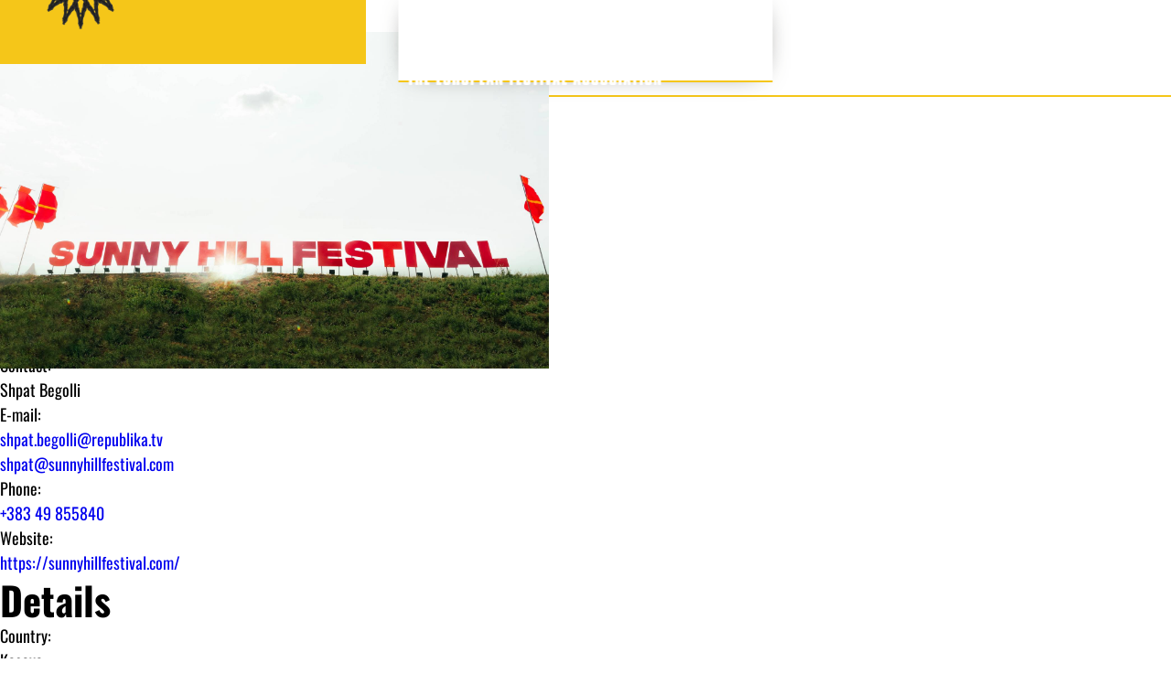

--- FILE ---
content_type: text/html; charset=UTF-8
request_url: https://yourope.org/member/sunny-hill/
body_size: 25137
content:
<!DOCTYPE html>
<html 
	lang="de"
			data-backdrop="false" >
<head>
	<meta charset="UTF-8">
	<meta name="viewport" content="width=device-width, initial-scale=1.0">
	<meta name="title" content="YOUROPE">
	<meta name="author" content="CvH Design GmbH &amp; Co. KG (Ahrensburg bei Hamburg)">
	<meta name="creator" content="CvH Design GmbH & Co. KG, Ahrensburg bei Hamburg, www.cvh-design.de">

	<title>Sunny Hill Festival &#8211; YOUROPE</title>
<link data-rocket-prefetch href="https://www.googletagmanager.com" rel="dns-prefetch">
<meta name="dc.relation" content="https://yourope.org/member/sunny-hill/">
<meta name="dc.source" content="https://yourope.org/">
<meta name="dc.language" content="en_US">
<meta name="robots" content="index, follow, max-snippet:-1, max-image-preview:large, max-video-preview:-1">
<link rel="canonical" href="https://yourope.org/member/sunny-hill/">
<meta property="og:url" content="https://yourope.org/member/sunny-hill/">
<meta property="og:site_name" content="YOUROPE">
<meta property="og:locale" content="en_US">
<meta property="og:type" content="article">
<meta property="og:title" content="Sunny Hill Festival &#8211; YOUROPE">
<meta property="og:image" content="https://yourope.org/wp-content/uploads/2024/12/sunny-hill-3.jpg">
<meta property="og:image:secure_url" content="https://yourope.org/wp-content/uploads/2024/12/sunny-hill-3.jpg">
<meta property="og:image:width" content="1958">
<meta property="og:image:height" content="1200">
<meta property="og:image:alt" content="Large red &quot;Sunny Hill Festival&quot; sign on a grassy hill with red flags.">
<meta name="twitter:card" content="summary">
<meta name="twitter:title" content="Sunny Hill Festival &#8211; YOUROPE">
<meta name="twitter:image" content="https://yourope.org/wp-content/uploads/2024/12/sunny-hill-3.jpg">

<link rel="alternate" title="oEmbed (JSON)" type="application/json+oembed" href="https://yourope.org/wp-json/oembed/1.0/embed?url=https%3A%2F%2Fyourope.org%2Fmember%2Fsunny-hill%2F" />
<link rel="alternate" title="oEmbed (XML)" type="text/xml+oembed" href="https://yourope.org/wp-json/oembed/1.0/embed?url=https%3A%2F%2Fyourope.org%2Fmember%2Fsunny-hill%2F&#038;format=xml" />
<style id='wp-img-auto-sizes-contain-inline-css' type='text/css'>
img:is([sizes=auto i],[sizes^="auto," i]){contain-intrinsic-size:3000px 1500px}
/*# sourceURL=wp-img-auto-sizes-contain-inline-css */
</style>
<style id='wp-emoji-styles-inline-css' type='text/css'>

	img.wp-smiley, img.emoji {
		display: inline !important;
		border: none !important;
		box-shadow: none !important;
		height: 1em !important;
		width: 1em !important;
		margin: 0 0.07em !important;
		vertical-align: -0.1em !important;
		background: none !important;
		padding: 0 !important;
	}
/*# sourceURL=wp-emoji-styles-inline-css */
</style>
<style id='wp-block-library-inline-css' type='text/css'>
:root{--wp-block-synced-color:#7a00df;--wp-block-synced-color--rgb:122,0,223;--wp-bound-block-color:var(--wp-block-synced-color);--wp-editor-canvas-background:#ddd;--wp-admin-theme-color:#007cba;--wp-admin-theme-color--rgb:0,124,186;--wp-admin-theme-color-darker-10:#006ba1;--wp-admin-theme-color-darker-10--rgb:0,107,160.5;--wp-admin-theme-color-darker-20:#005a87;--wp-admin-theme-color-darker-20--rgb:0,90,135;--wp-admin-border-width-focus:2px}@media (min-resolution:192dpi){:root{--wp-admin-border-width-focus:1.5px}}.wp-element-button{cursor:pointer}:root .has-very-light-gray-background-color{background-color:#eee}:root .has-very-dark-gray-background-color{background-color:#313131}:root .has-very-light-gray-color{color:#eee}:root .has-very-dark-gray-color{color:#313131}:root .has-vivid-green-cyan-to-vivid-cyan-blue-gradient-background{background:linear-gradient(135deg,#00d084,#0693e3)}:root .has-purple-crush-gradient-background{background:linear-gradient(135deg,#34e2e4,#4721fb 50%,#ab1dfe)}:root .has-hazy-dawn-gradient-background{background:linear-gradient(135deg,#faaca8,#dad0ec)}:root .has-subdued-olive-gradient-background{background:linear-gradient(135deg,#fafae1,#67a671)}:root .has-atomic-cream-gradient-background{background:linear-gradient(135deg,#fdd79a,#004a59)}:root .has-nightshade-gradient-background{background:linear-gradient(135deg,#330968,#31cdcf)}:root .has-midnight-gradient-background{background:linear-gradient(135deg,#020381,#2874fc)}:root{--wp--preset--font-size--normal:16px;--wp--preset--font-size--huge:42px}.has-regular-font-size{font-size:1em}.has-larger-font-size{font-size:2.625em}.has-normal-font-size{font-size:var(--wp--preset--font-size--normal)}.has-huge-font-size{font-size:var(--wp--preset--font-size--huge)}.has-text-align-center{text-align:center}.has-text-align-left{text-align:left}.has-text-align-right{text-align:right}.has-fit-text{white-space:nowrap!important}#end-resizable-editor-section{display:none}.aligncenter{clear:both}.items-justified-left{justify-content:flex-start}.items-justified-center{justify-content:center}.items-justified-right{justify-content:flex-end}.items-justified-space-between{justify-content:space-between}.screen-reader-text{border:0;clip-path:inset(50%);height:1px;margin:-1px;overflow:hidden;padding:0;position:absolute;width:1px;word-wrap:normal!important}.screen-reader-text:focus{background-color:#ddd;clip-path:none;color:#444;display:block;font-size:1em;height:auto;left:5px;line-height:normal;padding:15px 23px 14px;text-decoration:none;top:5px;width:auto;z-index:100000}html :where(.has-border-color){border-style:solid}html :where([style*=border-top-color]){border-top-style:solid}html :where([style*=border-right-color]){border-right-style:solid}html :where([style*=border-bottom-color]){border-bottom-style:solid}html :where([style*=border-left-color]){border-left-style:solid}html :where([style*=border-width]){border-style:solid}html :where([style*=border-top-width]){border-top-style:solid}html :where([style*=border-right-width]){border-right-style:solid}html :where([style*=border-bottom-width]){border-bottom-style:solid}html :where([style*=border-left-width]){border-left-style:solid}html :where(img[class*=wp-image-]){height:auto;max-width:100%}:where(figure){margin:0 0 1em}html :where(.is-position-sticky){--wp-admin--admin-bar--position-offset:var(--wp-admin--admin-bar--height,0px)}@media screen and (max-width:600px){html :where(.is-position-sticky){--wp-admin--admin-bar--position-offset:0px}}

/*# sourceURL=wp-block-library-inline-css */
</style><style id='wp-block-image-inline-css' type='text/css'>
.wp-block-image>a,.wp-block-image>figure>a{display:inline-block}.wp-block-image img{box-sizing:border-box;height:auto;max-width:100%;vertical-align:bottom}@media not (prefers-reduced-motion){.wp-block-image img.hide{visibility:hidden}.wp-block-image img.show{animation:show-content-image .4s}}.wp-block-image[style*=border-radius] img,.wp-block-image[style*=border-radius]>a{border-radius:inherit}.wp-block-image.has-custom-border img{box-sizing:border-box}.wp-block-image.aligncenter{text-align:center}.wp-block-image.alignfull>a,.wp-block-image.alignwide>a{width:100%}.wp-block-image.alignfull img,.wp-block-image.alignwide img{height:auto;width:100%}.wp-block-image .aligncenter,.wp-block-image .alignleft,.wp-block-image .alignright,.wp-block-image.aligncenter,.wp-block-image.alignleft,.wp-block-image.alignright{display:table}.wp-block-image .aligncenter>figcaption,.wp-block-image .alignleft>figcaption,.wp-block-image .alignright>figcaption,.wp-block-image.aligncenter>figcaption,.wp-block-image.alignleft>figcaption,.wp-block-image.alignright>figcaption{caption-side:bottom;display:table-caption}.wp-block-image .alignleft{float:left;margin:.5em 1em .5em 0}.wp-block-image .alignright{float:right;margin:.5em 0 .5em 1em}.wp-block-image .aligncenter{margin-left:auto;margin-right:auto}.wp-block-image :where(figcaption){margin-bottom:1em;margin-top:.5em}.wp-block-image.is-style-circle-mask img{border-radius:9999px}@supports ((-webkit-mask-image:none) or (mask-image:none)) or (-webkit-mask-image:none){.wp-block-image.is-style-circle-mask img{border-radius:0;-webkit-mask-image:url('data:image/svg+xml;utf8,<svg viewBox="0 0 100 100" xmlns="http://www.w3.org/2000/svg"><circle cx="50" cy="50" r="50"/></svg>');mask-image:url('data:image/svg+xml;utf8,<svg viewBox="0 0 100 100" xmlns="http://www.w3.org/2000/svg"><circle cx="50" cy="50" r="50"/></svg>');mask-mode:alpha;-webkit-mask-position:center;mask-position:center;-webkit-mask-repeat:no-repeat;mask-repeat:no-repeat;-webkit-mask-size:contain;mask-size:contain}}:root :where(.wp-block-image.is-style-rounded img,.wp-block-image .is-style-rounded img){border-radius:9999px}.wp-block-image figure{margin:0}.wp-lightbox-container{display:flex;flex-direction:column;position:relative}.wp-lightbox-container img{cursor:zoom-in}.wp-lightbox-container img:hover+button{opacity:1}.wp-lightbox-container button{align-items:center;backdrop-filter:blur(16px) saturate(180%);background-color:#5a5a5a40;border:none;border-radius:4px;cursor:zoom-in;display:flex;height:20px;justify-content:center;opacity:0;padding:0;position:absolute;right:16px;text-align:center;top:16px;width:20px;z-index:100}@media not (prefers-reduced-motion){.wp-lightbox-container button{transition:opacity .2s ease}}.wp-lightbox-container button:focus-visible{outline:3px auto #5a5a5a40;outline:3px auto -webkit-focus-ring-color;outline-offset:3px}.wp-lightbox-container button:hover{cursor:pointer;opacity:1}.wp-lightbox-container button:focus{opacity:1}.wp-lightbox-container button:focus,.wp-lightbox-container button:hover,.wp-lightbox-container button:not(:hover):not(:active):not(.has-background){background-color:#5a5a5a40;border:none}.wp-lightbox-overlay{box-sizing:border-box;cursor:zoom-out;height:100vh;left:0;overflow:hidden;position:fixed;top:0;visibility:hidden;width:100%;z-index:100000}.wp-lightbox-overlay .close-button{align-items:center;cursor:pointer;display:flex;justify-content:center;min-height:40px;min-width:40px;padding:0;position:absolute;right:calc(env(safe-area-inset-right) + 16px);top:calc(env(safe-area-inset-top) + 16px);z-index:5000000}.wp-lightbox-overlay .close-button:focus,.wp-lightbox-overlay .close-button:hover,.wp-lightbox-overlay .close-button:not(:hover):not(:active):not(.has-background){background:none;border:none}.wp-lightbox-overlay .lightbox-image-container{height:var(--wp--lightbox-container-height);left:50%;overflow:hidden;position:absolute;top:50%;transform:translate(-50%,-50%);transform-origin:top left;width:var(--wp--lightbox-container-width);z-index:9999999999}.wp-lightbox-overlay .wp-block-image{align-items:center;box-sizing:border-box;display:flex;height:100%;justify-content:center;margin:0;position:relative;transform-origin:0 0;width:100%;z-index:3000000}.wp-lightbox-overlay .wp-block-image img{height:var(--wp--lightbox-image-height);min-height:var(--wp--lightbox-image-height);min-width:var(--wp--lightbox-image-width);width:var(--wp--lightbox-image-width)}.wp-lightbox-overlay .wp-block-image figcaption{display:none}.wp-lightbox-overlay button{background:none;border:none}.wp-lightbox-overlay .scrim{background-color:#fff;height:100%;opacity:.9;position:absolute;width:100%;z-index:2000000}.wp-lightbox-overlay.active{visibility:visible}@media not (prefers-reduced-motion){.wp-lightbox-overlay.active{animation:turn-on-visibility .25s both}.wp-lightbox-overlay.active img{animation:turn-on-visibility .35s both}.wp-lightbox-overlay.show-closing-animation:not(.active){animation:turn-off-visibility .35s both}.wp-lightbox-overlay.show-closing-animation:not(.active) img{animation:turn-off-visibility .25s both}.wp-lightbox-overlay.zoom.active{animation:none;opacity:1;visibility:visible}.wp-lightbox-overlay.zoom.active .lightbox-image-container{animation:lightbox-zoom-in .4s}.wp-lightbox-overlay.zoom.active .lightbox-image-container img{animation:none}.wp-lightbox-overlay.zoom.active .scrim{animation:turn-on-visibility .4s forwards}.wp-lightbox-overlay.zoom.show-closing-animation:not(.active){animation:none}.wp-lightbox-overlay.zoom.show-closing-animation:not(.active) .lightbox-image-container{animation:lightbox-zoom-out .4s}.wp-lightbox-overlay.zoom.show-closing-animation:not(.active) .lightbox-image-container img{animation:none}.wp-lightbox-overlay.zoom.show-closing-animation:not(.active) .scrim{animation:turn-off-visibility .4s forwards}}@keyframes show-content-image{0%{visibility:hidden}99%{visibility:hidden}to{visibility:visible}}@keyframes turn-on-visibility{0%{opacity:0}to{opacity:1}}@keyframes turn-off-visibility{0%{opacity:1;visibility:visible}99%{opacity:0;visibility:visible}to{opacity:0;visibility:hidden}}@keyframes lightbox-zoom-in{0%{transform:translate(calc((-100vw + var(--wp--lightbox-scrollbar-width))/2 + var(--wp--lightbox-initial-left-position)),calc(-50vh + var(--wp--lightbox-initial-top-position))) scale(var(--wp--lightbox-scale))}to{transform:translate(-50%,-50%) scale(1)}}@keyframes lightbox-zoom-out{0%{transform:translate(-50%,-50%) scale(1);visibility:visible}99%{visibility:visible}to{transform:translate(calc((-100vw + var(--wp--lightbox-scrollbar-width))/2 + var(--wp--lightbox-initial-left-position)),calc(-50vh + var(--wp--lightbox-initial-top-position))) scale(var(--wp--lightbox-scale));visibility:hidden}}
/*# sourceURL=https://yourope.org/wp-includes/blocks/image/style.min.css */
</style>
<style id='wp-block-group-inline-css' type='text/css'>
.wp-block-group{box-sizing:border-box}:where(.wp-block-group.wp-block-group-is-layout-constrained){position:relative}
/*# sourceURL=https://yourope.org/wp-includes/blocks/group/style.min.css */
</style>
<style id='wp-block-paragraph-inline-css' type='text/css'>
.is-small-text{font-size:.875em}.is-regular-text{font-size:1em}.is-large-text{font-size:2.25em}.is-larger-text{font-size:3em}.has-drop-cap:not(:focus):first-letter{float:left;font-size:8.4em;font-style:normal;font-weight:100;line-height:.68;margin:.05em .1em 0 0;text-transform:uppercase}body.rtl .has-drop-cap:not(:focus):first-letter{float:none;margin-left:.1em}p.has-drop-cap.has-background{overflow:hidden}:root :where(p.has-background){padding:1.25em 2.375em}:where(p.has-text-color:not(.has-link-color)) a{color:inherit}p.has-text-align-left[style*="writing-mode:vertical-lr"],p.has-text-align-right[style*="writing-mode:vertical-rl"]{rotate:180deg}
/*# sourceURL=https://yourope.org/wp-includes/blocks/paragraph/style.min.css */
</style>
<style id='global-styles-inline-css' type='text/css'>
:root{--wp--preset--aspect-ratio--square: 1;--wp--preset--aspect-ratio--4-3: 4/3;--wp--preset--aspect-ratio--3-4: 3/4;--wp--preset--aspect-ratio--3-2: 3/2;--wp--preset--aspect-ratio--2-3: 2/3;--wp--preset--aspect-ratio--16-9: 16/9;--wp--preset--aspect-ratio--9-16: 9/16;--wp--preset--color--black: #000000;--wp--preset--color--cyan-bluish-gray: #abb8c3;--wp--preset--color--white: #ffffff;--wp--preset--color--pale-pink: #f78da7;--wp--preset--color--vivid-red: #cf2e2e;--wp--preset--color--luminous-vivid-orange: #ff6900;--wp--preset--color--luminous-vivid-amber: #fcb900;--wp--preset--color--light-green-cyan: #7bdcb5;--wp--preset--color--vivid-green-cyan: #00d084;--wp--preset--color--pale-cyan-blue: #8ed1fc;--wp--preset--color--vivid-cyan-blue: #0693e3;--wp--preset--color--vivid-purple: #9b51e0;--wp--preset--color--primary-ultra-light: var(--primary-ultra-light);--wp--preset--color--primary-light: var(--primary-light);--wp--preset--color--primary: var(--primary);--wp--preset--color--primary-dark: var(--primary-dark);--wp--preset--color--primary-ultra-dark: var(--primary-ultra-dark);--wp--preset--color--secondary-ultra-light: var(--secondary-ultra-light);--wp--preset--color--secondary-light: var(--secondary-light);--wp--preset--color--secondary: var(--secondary);--wp--preset--color--secondary-dark: var(--secondary-dark);--wp--preset--color--secondary-ultra-dark: var(--secondary-ultra-dark);--wp--preset--color--accent-ultra-light: var(--accent-ultra-light);--wp--preset--color--accent-light: var(--accent-light);--wp--preset--color--accent: var(--accent);--wp--preset--color--accent-dark: var(--accent-dark);--wp--preset--color--accent-ultra-dark: var(--accent-ultra-dark);--wp--preset--color--base: var(--base);--wp--preset--color--base-dark: var(--base-dark);--wp--preset--color--base-ultra-dark: var(--base-ultra-dark);--wp--preset--color--text-dark: var(--cvh-color-text-dark);--wp--preset--color--text-soft: var(--cvh-color-text-soft);--wp--preset--color--text-light: var(--cvh-color-text-light);--wp--preset--color--transparent: hsla(0, 0%, 100%, 0);--wp--preset--gradient--vivid-cyan-blue-to-vivid-purple: linear-gradient(135deg,rgb(6,147,227) 0%,rgb(155,81,224) 100%);--wp--preset--gradient--light-green-cyan-to-vivid-green-cyan: linear-gradient(135deg,rgb(122,220,180) 0%,rgb(0,208,130) 100%);--wp--preset--gradient--luminous-vivid-amber-to-luminous-vivid-orange: linear-gradient(135deg,rgb(252,185,0) 0%,rgb(255,105,0) 100%);--wp--preset--gradient--luminous-vivid-orange-to-vivid-red: linear-gradient(135deg,rgb(255,105,0) 0%,rgb(207,46,46) 100%);--wp--preset--gradient--very-light-gray-to-cyan-bluish-gray: linear-gradient(135deg,rgb(238,238,238) 0%,rgb(169,184,195) 100%);--wp--preset--gradient--cool-to-warm-spectrum: linear-gradient(135deg,rgb(74,234,220) 0%,rgb(151,120,209) 20%,rgb(207,42,186) 40%,rgb(238,44,130) 60%,rgb(251,105,98) 80%,rgb(254,248,76) 100%);--wp--preset--gradient--blush-light-purple: linear-gradient(135deg,rgb(255,206,236) 0%,rgb(152,150,240) 100%);--wp--preset--gradient--blush-bordeaux: linear-gradient(135deg,rgb(254,205,165) 0%,rgb(254,45,45) 50%,rgb(107,0,62) 100%);--wp--preset--gradient--luminous-dusk: linear-gradient(135deg,rgb(255,203,112) 0%,rgb(199,81,192) 50%,rgb(65,88,208) 100%);--wp--preset--gradient--pale-ocean: linear-gradient(135deg,rgb(255,245,203) 0%,rgb(182,227,212) 50%,rgb(51,167,181) 100%);--wp--preset--gradient--electric-grass: linear-gradient(135deg,rgb(202,248,128) 0%,rgb(113,206,126) 100%);--wp--preset--gradient--midnight: linear-gradient(135deg,rgb(2,3,129) 0%,rgb(40,116,252) 100%);--wp--preset--font-size--small: 13px;--wp--preset--font-size--medium: 20px;--wp--preset--font-size--large: 36px;--wp--preset--font-size--x-large: 42px;--wp--preset--font-size--s: var(--text-s);--wp--preset--font-size--m: var(--text-m);--wp--preset--font-size--level: var(--text-l);--wp--preset--font-size--xl: var(--text-xl);--wp--preset--font-family--display: var(--cvh-font-display);--wp--preset--font-family--text: var(--cvh-font-text);--wp--preset--font-family--cursive: var(--cvh-font-cursive);--wp--preset--font-family--mono: var(--cvh-font-mono);--wp--preset--spacing--20: 0.44rem;--wp--preset--spacing--30: 0.67rem;--wp--preset--spacing--40: 1rem;--wp--preset--spacing--50: 1.5rem;--wp--preset--spacing--60: 2.25rem;--wp--preset--spacing--70: 3.38rem;--wp--preset--spacing--80: 5.06rem;--wp--preset--spacing--xs: var(--cvh-space-xs);--wp--preset--spacing--s: var(--cvh-space-s);--wp--preset--spacing--m: var(--cvh-space-m);--wp--preset--spacing--l: var(--cvh-space-l);--wp--preset--spacing--xl: var(--cvh-space-xl);--wp--preset--spacing--xxl: var(--cvh-space-xxl);--wp--preset--shadow--natural: 6px 6px 9px rgba(0, 0, 0, 0.2);--wp--preset--shadow--deep: 12px 12px 50px rgba(0, 0, 0, 0.4);--wp--preset--shadow--sharp: 6px 6px 0px rgba(0, 0, 0, 0.2);--wp--preset--shadow--outlined: 6px 6px 0px -3px rgb(255, 255, 255), 6px 6px rgb(0, 0, 0);--wp--preset--shadow--crisp: 6px 6px 0px rgb(0, 0, 0);}:where(body) { margin: 0; }.wp-site-blocks > .alignleft { float: left; margin-right: 2em; }.wp-site-blocks > .alignright { float: right; margin-left: 2em; }.wp-site-blocks > .aligncenter { justify-content: center; margin-left: auto; margin-right: auto; }:where(.is-layout-flex){gap: 0.5em;}:where(.is-layout-grid){gap: 0.5em;}.is-layout-flow > .alignleft{float: left;margin-inline-start: 0;margin-inline-end: 2em;}.is-layout-flow > .alignright{float: right;margin-inline-start: 2em;margin-inline-end: 0;}.is-layout-flow > .aligncenter{margin-left: auto !important;margin-right: auto !important;}.is-layout-constrained > .alignleft{float: left;margin-inline-start: 0;margin-inline-end: 2em;}.is-layout-constrained > .alignright{float: right;margin-inline-start: 2em;margin-inline-end: 0;}.is-layout-constrained > .aligncenter{margin-left: auto !important;margin-right: auto !important;}.is-layout-constrained > :where(:not(.alignleft):not(.alignright):not(.alignfull)){margin-left: auto !important;margin-right: auto !important;}body .is-layout-flex{display: flex;}.is-layout-flex{flex-wrap: wrap;align-items: center;}.is-layout-flex > :is(*, div){margin: 0;}body .is-layout-grid{display: grid;}.is-layout-grid > :is(*, div){margin: 0;}body{padding-top: 0px;padding-right: 0px;padding-bottom: 0px;padding-left: 0px;}a:where(:not(.wp-element-button)){text-decoration: underline;}:root :where(.wp-element-button, .wp-block-button__link){background-color: #32373c;border-width: 0;color: #fff;font-family: inherit;font-size: inherit;font-style: inherit;font-weight: inherit;letter-spacing: inherit;line-height: inherit;padding-top: calc(0.667em + 2px);padding-right: calc(1.333em + 2px);padding-bottom: calc(0.667em + 2px);padding-left: calc(1.333em + 2px);text-decoration: none;text-transform: inherit;}.has-black-color{color: var(--wp--preset--color--black) !important;}.has-cyan-bluish-gray-color{color: var(--wp--preset--color--cyan-bluish-gray) !important;}.has-white-color{color: var(--wp--preset--color--white) !important;}.has-pale-pink-color{color: var(--wp--preset--color--pale-pink) !important;}.has-vivid-red-color{color: var(--wp--preset--color--vivid-red) !important;}.has-luminous-vivid-orange-color{color: var(--wp--preset--color--luminous-vivid-orange) !important;}.has-luminous-vivid-amber-color{color: var(--wp--preset--color--luminous-vivid-amber) !important;}.has-light-green-cyan-color{color: var(--wp--preset--color--light-green-cyan) !important;}.has-vivid-green-cyan-color{color: var(--wp--preset--color--vivid-green-cyan) !important;}.has-pale-cyan-blue-color{color: var(--wp--preset--color--pale-cyan-blue) !important;}.has-vivid-cyan-blue-color{color: var(--wp--preset--color--vivid-cyan-blue) !important;}.has-vivid-purple-color{color: var(--wp--preset--color--vivid-purple) !important;}.has-primary-ultra-light-color{color: var(--wp--preset--color--primary-ultra-light) !important;}.has-primary-light-color{color: var(--wp--preset--color--primary-light) !important;}.has-primary-color{color: var(--wp--preset--color--primary) !important;}.has-primary-dark-color{color: var(--wp--preset--color--primary-dark) !important;}.has-primary-ultra-dark-color{color: var(--wp--preset--color--primary-ultra-dark) !important;}.has-secondary-ultra-light-color{color: var(--wp--preset--color--secondary-ultra-light) !important;}.has-secondary-light-color{color: var(--wp--preset--color--secondary-light) !important;}.has-secondary-color{color: var(--wp--preset--color--secondary) !important;}.has-secondary-dark-color{color: var(--wp--preset--color--secondary-dark) !important;}.has-secondary-ultra-dark-color{color: var(--wp--preset--color--secondary-ultra-dark) !important;}.has-accent-ultra-light-color{color: var(--wp--preset--color--accent-ultra-light) !important;}.has-accent-light-color{color: var(--wp--preset--color--accent-light) !important;}.has-accent-color{color: var(--wp--preset--color--accent) !important;}.has-accent-dark-color{color: var(--wp--preset--color--accent-dark) !important;}.has-accent-ultra-dark-color{color: var(--wp--preset--color--accent-ultra-dark) !important;}.has-base-color{color: var(--wp--preset--color--base) !important;}.has-base-dark-color{color: var(--wp--preset--color--base-dark) !important;}.has-base-ultra-dark-color{color: var(--wp--preset--color--base-ultra-dark) !important;}.has-text-dark-color{color: var(--wp--preset--color--text-dark) !important;}.has-text-soft-color{color: var(--wp--preset--color--text-soft) !important;}.has-text-light-color{color: var(--wp--preset--color--text-light) !important;}.has-transparent-color{color: var(--wp--preset--color--transparent) !important;}.has-black-background-color{background-color: var(--wp--preset--color--black) !important;}.has-cyan-bluish-gray-background-color{background-color: var(--wp--preset--color--cyan-bluish-gray) !important;}.has-white-background-color{background-color: var(--wp--preset--color--white) !important;}.has-pale-pink-background-color{background-color: var(--wp--preset--color--pale-pink) !important;}.has-vivid-red-background-color{background-color: var(--wp--preset--color--vivid-red) !important;}.has-luminous-vivid-orange-background-color{background-color: var(--wp--preset--color--luminous-vivid-orange) !important;}.has-luminous-vivid-amber-background-color{background-color: var(--wp--preset--color--luminous-vivid-amber) !important;}.has-light-green-cyan-background-color{background-color: var(--wp--preset--color--light-green-cyan) !important;}.has-vivid-green-cyan-background-color{background-color: var(--wp--preset--color--vivid-green-cyan) !important;}.has-pale-cyan-blue-background-color{background-color: var(--wp--preset--color--pale-cyan-blue) !important;}.has-vivid-cyan-blue-background-color{background-color: var(--wp--preset--color--vivid-cyan-blue) !important;}.has-vivid-purple-background-color{background-color: var(--wp--preset--color--vivid-purple) !important;}.has-primary-ultra-light-background-color{background-color: var(--wp--preset--color--primary-ultra-light) !important;}.has-primary-light-background-color{background-color: var(--wp--preset--color--primary-light) !important;}.has-primary-background-color{background-color: var(--wp--preset--color--primary) !important;}.has-primary-dark-background-color{background-color: var(--wp--preset--color--primary-dark) !important;}.has-primary-ultra-dark-background-color{background-color: var(--wp--preset--color--primary-ultra-dark) !important;}.has-secondary-ultra-light-background-color{background-color: var(--wp--preset--color--secondary-ultra-light) !important;}.has-secondary-light-background-color{background-color: var(--wp--preset--color--secondary-light) !important;}.has-secondary-background-color{background-color: var(--wp--preset--color--secondary) !important;}.has-secondary-dark-background-color{background-color: var(--wp--preset--color--secondary-dark) !important;}.has-secondary-ultra-dark-background-color{background-color: var(--wp--preset--color--secondary-ultra-dark) !important;}.has-accent-ultra-light-background-color{background-color: var(--wp--preset--color--accent-ultra-light) !important;}.has-accent-light-background-color{background-color: var(--wp--preset--color--accent-light) !important;}.has-accent-background-color{background-color: var(--wp--preset--color--accent) !important;}.has-accent-dark-background-color{background-color: var(--wp--preset--color--accent-dark) !important;}.has-accent-ultra-dark-background-color{background-color: var(--wp--preset--color--accent-ultra-dark) !important;}.has-base-background-color{background-color: var(--wp--preset--color--base) !important;}.has-base-dark-background-color{background-color: var(--wp--preset--color--base-dark) !important;}.has-base-ultra-dark-background-color{background-color: var(--wp--preset--color--base-ultra-dark) !important;}.has-text-dark-background-color{background-color: var(--wp--preset--color--text-dark) !important;}.has-text-soft-background-color{background-color: var(--wp--preset--color--text-soft) !important;}.has-text-light-background-color{background-color: var(--wp--preset--color--text-light) !important;}.has-transparent-background-color{background-color: var(--wp--preset--color--transparent) !important;}.has-black-border-color{border-color: var(--wp--preset--color--black) !important;}.has-cyan-bluish-gray-border-color{border-color: var(--wp--preset--color--cyan-bluish-gray) !important;}.has-white-border-color{border-color: var(--wp--preset--color--white) !important;}.has-pale-pink-border-color{border-color: var(--wp--preset--color--pale-pink) !important;}.has-vivid-red-border-color{border-color: var(--wp--preset--color--vivid-red) !important;}.has-luminous-vivid-orange-border-color{border-color: var(--wp--preset--color--luminous-vivid-orange) !important;}.has-luminous-vivid-amber-border-color{border-color: var(--wp--preset--color--luminous-vivid-amber) !important;}.has-light-green-cyan-border-color{border-color: var(--wp--preset--color--light-green-cyan) !important;}.has-vivid-green-cyan-border-color{border-color: var(--wp--preset--color--vivid-green-cyan) !important;}.has-pale-cyan-blue-border-color{border-color: var(--wp--preset--color--pale-cyan-blue) !important;}.has-vivid-cyan-blue-border-color{border-color: var(--wp--preset--color--vivid-cyan-blue) !important;}.has-vivid-purple-border-color{border-color: var(--wp--preset--color--vivid-purple) !important;}.has-primary-ultra-light-border-color{border-color: var(--wp--preset--color--primary-ultra-light) !important;}.has-primary-light-border-color{border-color: var(--wp--preset--color--primary-light) !important;}.has-primary-border-color{border-color: var(--wp--preset--color--primary) !important;}.has-primary-dark-border-color{border-color: var(--wp--preset--color--primary-dark) !important;}.has-primary-ultra-dark-border-color{border-color: var(--wp--preset--color--primary-ultra-dark) !important;}.has-secondary-ultra-light-border-color{border-color: var(--wp--preset--color--secondary-ultra-light) !important;}.has-secondary-light-border-color{border-color: var(--wp--preset--color--secondary-light) !important;}.has-secondary-border-color{border-color: var(--wp--preset--color--secondary) !important;}.has-secondary-dark-border-color{border-color: var(--wp--preset--color--secondary-dark) !important;}.has-secondary-ultra-dark-border-color{border-color: var(--wp--preset--color--secondary-ultra-dark) !important;}.has-accent-ultra-light-border-color{border-color: var(--wp--preset--color--accent-ultra-light) !important;}.has-accent-light-border-color{border-color: var(--wp--preset--color--accent-light) !important;}.has-accent-border-color{border-color: var(--wp--preset--color--accent) !important;}.has-accent-dark-border-color{border-color: var(--wp--preset--color--accent-dark) !important;}.has-accent-ultra-dark-border-color{border-color: var(--wp--preset--color--accent-ultra-dark) !important;}.has-base-border-color{border-color: var(--wp--preset--color--base) !important;}.has-base-dark-border-color{border-color: var(--wp--preset--color--base-dark) !important;}.has-base-ultra-dark-border-color{border-color: var(--wp--preset--color--base-ultra-dark) !important;}.has-text-dark-border-color{border-color: var(--wp--preset--color--text-dark) !important;}.has-text-soft-border-color{border-color: var(--wp--preset--color--text-soft) !important;}.has-text-light-border-color{border-color: var(--wp--preset--color--text-light) !important;}.has-transparent-border-color{border-color: var(--wp--preset--color--transparent) !important;}.has-vivid-cyan-blue-to-vivid-purple-gradient-background{background: var(--wp--preset--gradient--vivid-cyan-blue-to-vivid-purple) !important;}.has-light-green-cyan-to-vivid-green-cyan-gradient-background{background: var(--wp--preset--gradient--light-green-cyan-to-vivid-green-cyan) !important;}.has-luminous-vivid-amber-to-luminous-vivid-orange-gradient-background{background: var(--wp--preset--gradient--luminous-vivid-amber-to-luminous-vivid-orange) !important;}.has-luminous-vivid-orange-to-vivid-red-gradient-background{background: var(--wp--preset--gradient--luminous-vivid-orange-to-vivid-red) !important;}.has-very-light-gray-to-cyan-bluish-gray-gradient-background{background: var(--wp--preset--gradient--very-light-gray-to-cyan-bluish-gray) !important;}.has-cool-to-warm-spectrum-gradient-background{background: var(--wp--preset--gradient--cool-to-warm-spectrum) !important;}.has-blush-light-purple-gradient-background{background: var(--wp--preset--gradient--blush-light-purple) !important;}.has-blush-bordeaux-gradient-background{background: var(--wp--preset--gradient--blush-bordeaux) !important;}.has-luminous-dusk-gradient-background{background: var(--wp--preset--gradient--luminous-dusk) !important;}.has-pale-ocean-gradient-background{background: var(--wp--preset--gradient--pale-ocean) !important;}.has-electric-grass-gradient-background{background: var(--wp--preset--gradient--electric-grass) !important;}.has-midnight-gradient-background{background: var(--wp--preset--gradient--midnight) !important;}.has-small-font-size{font-size: var(--wp--preset--font-size--small) !important;}.has-medium-font-size{font-size: var(--wp--preset--font-size--medium) !important;}.has-large-font-size{font-size: var(--wp--preset--font-size--large) !important;}.has-x-large-font-size{font-size: var(--wp--preset--font-size--x-large) !important;}.has-s-font-size{font-size: var(--wp--preset--font-size--s) !important;}.has-m-font-size{font-size: var(--wp--preset--font-size--m) !important;}.has-level-font-size{font-size: var(--wp--preset--font-size--level) !important;}.has-xl-font-size{font-size: var(--wp--preset--font-size--xl) !important;}.has-display-font-family{font-family: var(--wp--preset--font-family--display) !important;}.has-text-font-family{font-family: var(--wp--preset--font-family--text) !important;}.has-cursive-font-family{font-family: var(--wp--preset--font-family--cursive) !important;}.has-mono-font-family{font-family: var(--wp--preset--font-family--mono) !important;}
/*# sourceURL=global-styles-inline-css */
</style>

<link data-minify="1" rel='stylesheet' id='automaticcss-core-css' href='https://yourope.org/wp-content/cache/min/1/wp-content/uploads/automatic-css/automatic.css?ver=1768573592' type='text/css' media='all' />
<link data-minify="1" rel='stylesheet' id='automaticcss-gutenberg-css' href='https://yourope.org/wp-content/cache/min/1/wp-content/uploads/automatic-css/automatic-gutenberg.css?ver=1768573592' type='text/css' media='all' />
<link data-minify="1" rel='stylesheet' id='pb-accordion-blocks-style-css' href='https://yourope.org/wp-content/cache/min/1/wp-content/plugins/accordion-blocks/build/index.css?ver=1768573592' type='text/css' media='all' />
<style id='wpgb-head-inline-css' type='text/css'>
.wp-grid-builder:not(.wpgb-template),.wpgb-facet{opacity:0.01}.wpgb-facet fieldset{margin:0;padding:0;border:none;outline:none;box-shadow:none}.wpgb-facet fieldset:last-child{margin-bottom:40px;}.wpgb-facet fieldset legend.wpgb-sr-only{height:1px;width:1px}
/*# sourceURL=wpgb-head-inline-css */
</style>
<link data-minify="1" rel='stylesheet' id='eeb-css-frontend-css' href='https://yourope.org/wp-content/cache/min/1/wp-content/plugins/email-encoder-bundle/assets/css/style.css?ver=1768573592' type='text/css' media='all' />
<link data-minify="1" rel='stylesheet' id='slick-css' href='https://yourope.org/wp-content/cache/min/1/wp-content/themes/cvh-child/inc/slick/slick.css?ver=1768573592' type='text/css' media='all' />
<link data-minify="1" rel='stylesheet' id='font-awesome-css' href='https://yourope.org/wp-content/cache/min/1/wp-content/themes/cvh/fonts/font-awesome/css/all.min.css?ver=1768573592' type='text/css' media='all' />
<link data-minify="1" rel='stylesheet' id='cvh--customize-css' href='https://yourope.org/wp-content/cache/min/1/wp-content/themes/cvh/inc/customizer/customize.css?ver=1768573592' type='text/css' media='all' />
<link data-minify="1" rel='stylesheet' id='cvh--variables-css' href='https://yourope.org/wp-content/cache/min/1/wp-content/themes/cvh/inc/css/variables.css?ver=1768573592' type='text/css' media='all' />
<link data-minify="1" rel='stylesheet' id='cvh--resets-css' href='https://yourope.org/wp-content/cache/min/1/wp-content/themes/cvh/inc/css/resets.css?ver=1768573592' type='text/css' media='all' />
<link data-minify="1" rel='stylesheet' id='cvh--backgrounds-css' href='https://yourope.org/wp-content/cache/min/1/wp-content/themes/cvh/inc/css/backgrounds.css?ver=1768573592' type='text/css' media='all' />
<link data-minify="1" rel='stylesheet' id='cvh--columns-css' href='https://yourope.org/wp-content/cache/min/1/wp-content/themes/cvh/inc/css/columns.css?ver=1768573592' type='text/css' media='all' />
<link data-minify="1" rel='stylesheet' id='cvh--grid-css' href='https://yourope.org/wp-content/cache/min/1/wp-content/themes/cvh/inc/css/grid.css?ver=1768573592' type='text/css' media='all' />
<link data-minify="1" rel='stylesheet' id='cvh--theme-css' href='https://yourope.org/wp-content/cache/min/1/wp-content/themes/cvh/inc/css/theme.css?ver=1768573592' type='text/css' media='all' />
<link data-minify="1" rel='stylesheet' id='cvh--sidebar-css' href='https://yourope.org/wp-content/cache/min/1/wp-content/themes/cvh/inc/css/sidebar.css?ver=1768573592' type='text/css' media='all' />
<link data-minify="1" rel='stylesheet' id='cvh--navigation-css' href='https://yourope.org/wp-content/cache/min/1/wp-content/themes/cvh/inc/css/navigation.css?ver=1768573592' type='text/css' media='all' />
<link data-minify="1" rel='stylesheet' id='cvh--form-css' href='https://yourope.org/wp-content/cache/min/1/wp-content/themes/cvh/inc/css/form.css?ver=1768573592' type='text/css' media='all' />
<link data-minify="1" rel='stylesheet' id='cvh--utilities-css' href='https://yourope.org/wp-content/cache/min/1/wp-content/themes/cvh/inc/css/utilities.css?ver=1768573592' type='text/css' media='all' />
<link data-minify="1" rel='stylesheet' id='cvh--child-theme-css' href='https://yourope.org/wp-content/cache/min/1/wp-content/themes/cvh-child/inc/css/child-theme.css?ver=1768573592' type='text/css' media='all' />
<link data-minify="1" rel='stylesheet' id='cvh--accordion-css' href='https://yourope.org/wp-content/cache/min/1/wp-content/themes/cvh-child/inc/css/accordion.css?ver=1768573592' type='text/css' media='all' />
<link data-minify="1" rel='stylesheet' id='cvh--fonts-css' href='https://yourope.org/wp-content/cache/min/1/wp-content/themes/cvh-child/fonts/font-loader.css?ver=1768573592' type='text/css' media='all' />
<link data-minify="1" rel='stylesheet' id='borlabs-cookie-custom-css' href='https://yourope.org/wp-content/cache/min/1/wp-content/cache/borlabs-cookie/1/borlabs-cookie-1-en.css?ver=1768573592' type='text/css' media='all' />
<script type="text/javascript" src="https://yourope.org/wp-includes/js/jquery/jquery.min.js?ver=3.7.1" id="jquery-core-js"></script>
<script type="text/javascript" src="https://yourope.org/wp-includes/js/jquery/jquery-migrate.min.js?ver=3.4.1" id="jquery-migrate-js"></script>
<script type="text/javascript" src="https://yourope.org/wp-content/plugins/email-encoder-bundle/assets/js/custom.js?ver=2c542c9989f589cd5318f5cef6a9ecd7" id="eeb-js-frontend-js"></script>
<script id="cvh--child-main-js" type="module" src="https://yourope.org/wp-content/themes/cvh-child/inc/js/main.js?ver=1.0"></script><script id="cvh--main-js" type="module" src="https://yourope.org/wp-content/themes/cvh/inc/js/main.js?ver=1.0"></script><script data-no-optimize="1" data-no-minify="1" data-cfasync="false" nowprocket type="text/javascript" src="https://yourope.org/wp-content/cache/borlabs-cookie/1/borlabs-cookie-config-en.json.js?ver=3.3.23-102" id="borlabs-cookie-config-js"></script>
<script data-no-optimize="1" data-no-minify="1" data-cfasync="false" nowprocket type="text/javascript" src="https://yourope.org/wp-content/plugins/borlabs-cookie/assets/javascript/borlabs-cookie-prioritize.min.js?ver=3.3.23" id="borlabs-cookie-prioritize-js"></script>
<link rel="https://api.w.org/" href="https://yourope.org/wp-json/" /><link rel="alternate" title="JSON" type="application/json" href="https://yourope.org/wp-json/wp/v2/member/2043" /><link rel="EditURI" type="application/rsd+xml" title="RSD" href="https://yourope.org/xmlrpc.php?rsd" />

<link rel='shortlink' href='https://yourope.org/?p=2043' />
<noscript><style>.wp-grid-builder .wpgb-card.wpgb-card-hidden .wpgb-card-wrapper{opacity:1!important;visibility:visible!important;transform:none!important}.wpgb-facet {opacity:1!important;pointer-events:auto!important}.wpgb-facet *:not(.wpgb-pagination-facet){display:none}</style></noscript><script>document.documentElement.className += " js";</script>
<script id="cvh--inline-js-parse" type="module">
	window.scrollData = {
		"smooth-scroll": Array,
		"anchors": [{"active":"1","distance":"[#cvh--site-banner, 250]","value":"header-change"}]	};
</script>
<script nowprocket data-borlabs-cookie-script-blocker-ignore>
if ('0' === '1' && ('0' === '1' || '1' === '1')) {
    window['gtag_enable_tcf_support'] = true;
}
window.dataLayer = window.dataLayer || [];
if (typeof gtag !== 'function') {
    function gtag() {
        dataLayer.push(arguments);
    }
}
gtag('set', 'developer_id.dYjRjMm', true);
if ('0' === '1' || '1' === '1') {
    if (window.BorlabsCookieGoogleConsentModeDefaultSet !== true) {
        let getCookieValue = function (name) {
            return document.cookie.match('(^|;)\\s*' + name + '\\s*=\\s*([^;]+)')?.pop() || '';
        };
        let cookieValue = getCookieValue('borlabs-cookie-gcs');
        let consentsFromCookie = {};
        if (cookieValue !== '') {
            consentsFromCookie = JSON.parse(decodeURIComponent(cookieValue));
        }
        let defaultValues = {
            'ad_storage': 'denied',
            'ad_user_data': 'denied',
            'ad_personalization': 'denied',
            'analytics_storage': 'denied',
            'functionality_storage': 'denied',
            'personalization_storage': 'denied',
            'security_storage': 'denied',
            'wait_for_update': 500,
        };
        gtag('consent', 'default', { ...defaultValues, ...consentsFromCookie });
    }
    window.BorlabsCookieGoogleConsentModeDefaultSet = true;
    let borlabsCookieConsentChangeHandler = function () {
        window.dataLayer = window.dataLayer || [];
        if (typeof gtag !== 'function') { function gtag(){dataLayer.push(arguments);} }

        let getCookieValue = function (name) {
            return document.cookie.match('(^|;)\\s*' + name + '\\s*=\\s*([^;]+)')?.pop() || '';
        };
        let cookieValue = getCookieValue('borlabs-cookie-gcs');
        let consentsFromCookie = {};
        if (cookieValue !== '') {
            consentsFromCookie = JSON.parse(decodeURIComponent(cookieValue));
        }

        consentsFromCookie.analytics_storage = BorlabsCookie.Consents.hasConsent('google-analytics') ? 'granted' : 'denied';

        BorlabsCookie.CookieLibrary.setCookie(
            'borlabs-cookie-gcs',
            JSON.stringify(consentsFromCookie),
            BorlabsCookie.Settings.automaticCookieDomainAndPath.value ? '' : BorlabsCookie.Settings.cookieDomain.value,
            BorlabsCookie.Settings.cookiePath.value,
            BorlabsCookie.Cookie.getPluginCookie().expires,
            BorlabsCookie.Settings.cookieSecure.value,
            BorlabsCookie.Settings.cookieSameSite.value
        );
    }
    document.addEventListener('borlabs-cookie-consent-saved', borlabsCookieConsentChangeHandler);
    document.addEventListener('borlabs-cookie-handle-unblock', borlabsCookieConsentChangeHandler);
}
if ('0' === '1') {
    gtag("js", new Date());
    gtag("config", "G-FM4WLJTLWH", {"anonymize_ip": true});

    (function (w, d, s, i) {
        var f = d.getElementsByTagName(s)[0],
            j = d.createElement(s);
        j.async = true;
        j.src =
            "https://www.googletagmanager.com/gtag/js?id=" + i;
        f.parentNode.insertBefore(j, f);
    })(window, document, "script", "G-FM4WLJTLWH");
}
</script><style>.breadcrumb {list-style:none;margin:0;padding-inline-start:0;}.breadcrumb li {margin:0;display:inline-block;position:relative;}.breadcrumb li::after{content:'';margin-left:5px;margin-right:5px;}.breadcrumb li:last-child::after{display:none}</style><link rel="icon" href="https://yourope.org/wp-content/uploads/2023/06/cropped-favicon-32x32.png" sizes="32x32" />
<link rel="icon" href="https://yourope.org/wp-content/uploads/2023/06/cropped-favicon-192x192.png" sizes="192x192" />
<link rel="apple-touch-icon" href="https://yourope.org/wp-content/uploads/2023/06/cropped-favicon-180x180.png" />
<meta name="msapplication-TileImage" content="https://yourope.org/wp-content/uploads/2023/06/cropped-favicon-270x270.png" />
		<style type="text/css" id="wp-custom-css">
			blockquote p {
	font-style: italic;
}

@media screen and (min-width: 768px) {
	.cvh--split-items > div {
		display: flex;
		flex-direction: row;
		flex-wrap: nowrap;
		column-gap: var(--cvh-space-m);
	}
	
	.cvh--split-items > div > .cvh--component-widget {
		flex-basis: 25%;
	}
}

.cvh--split-items > div > .cvh--component-widget {
	max-width: max(320px, 33%);
}

/* Quickfix Grid Builder */
/* Container */
.wpgb-wrapper {
	column-gap: var(--cvh-space-m);
}

/* Facets */
.wpgb-facet li::before {
	content: unset !important;
}


/* layout view */
.wpgb-layout:not(:last-child) {
	margin-bottom: var(--cvh-space-m, 35px) !important;
}


/* Festivals */
.wpgb-card-1 .cvh--card-title {
	font-weight: 300 !important;
}


/* Know How */
.wpgb-card-2 .wpgb-card-media-content-bottom {
	padding: var(--cvh-space-xs, 15px) !important;
	isolation: isolate;
}

.wpgb-card-2 .wpgb-card-media-content-bottom::before {
	content: '\0A';
	position: absolute;
	z-index: -5;
	inset: 0;
	background-color: var(--shade-white);
	opacity: 0.9;
}

.wpgb-card-2 .card-title {
	color: var(--shade-black) !important;
	font-size: var(--h3) !important;
	font-weight: 500 !important;
	margin-bottom: var(--cvh-space-xs, 15px) !important;
}

h1, h2, h3, h4, h5, h6 {
    text-transform: none !important;
}

/* Embeds */
.wp-block-file__embed[hidden] {
	display: block;
}
		</style>
		
<script async src='https://www.googletagmanager.com/gtag/js?id=G-EQ7Z92081D'></script><script>
window.dataLayer = window.dataLayer || [];
function gtag(){dataLayer.push(arguments);}gtag('js', new Date());
gtag('set', 'cookie_domain', 'auto');
gtag('set', 'cookie_flags', 'SameSite=None;Secure');

 gtag('config', 'G-EQ7Z92081D' , {});

</script>

	<meta name="theme-color" media="(prefers-color-scheme: light)" content="white">
	<meta name="theme-color" media="(prefers-color-scheme: dark)"  content="black">
<link data-minify="1" rel='stylesheet' id='cvh--templatePart-header-css' href='https://yourope.org/wp-content/cache/min/1/wp-content/themes/cvh/template-parts/header/module.css?ver=1768573592' type='text/css' media='all' />
<link data-minify="1" rel='stylesheet' id='cvh--templatePart-banner-css' href='https://yourope.org/wp-content/cache/min/1/wp-content/themes/cvh-child/template-parts/banner/module.css?ver=1768573592' type='text/css' media='all' />
<link data-minify="1" rel='stylesheet' id='cvh--templatePart-gallery-css' href='https://yourope.org/wp-content/cache/min/1/wp-content/themes/cvh-child/template-parts/gallery/module.css?ver=1768573693' type='text/css' media='all' />
<link data-minify="1" rel='stylesheet' id='leaflet-css' href='https://yourope.org/wp-content/cache/min/1/wp-content/themes/cvh-child/inc/leaflet/leaflet.css?ver=1768573693' type='text/css' media='all' />
<link data-minify="1" rel='stylesheet' id='mailpoet_public-css' href='https://yourope.org/wp-content/cache/min/1/wp-content/plugins/mailpoet/assets/dist/css/mailpoet-public.b1f0906e.css?ver=1768573592' type='text/css' media='all' />
<link data-minify="1" rel='stylesheet' id='cvh--template-member-css' href='https://yourope.org/wp-content/cache/min/1/wp-content/themes/cvh-child/inc/css/member.css?ver=1768573693' type='text/css' media='all' />
<style id="rocket-lazyrender-inline-css">[data-wpr-lazyrender] {content-visibility: auto;}</style><meta name="generator" content="WP Rocket 3.20.3" data-wpr-features="wpr_preconnect_external_domains wpr_automatic_lazy_rendering wpr_minify_css wpr_preload_links wpr_desktop" /></head>
<body class="wp-singular member-template-default single single-member postid-2043 wp-theme-cvh wp-child-theme-cvh-child" style="--backdrop-index: 990;">
	<header  id="cvh--site-header" data-layout="right">
		<div  class="cvh--section-inner-xs">
				<nav
			id="cvh--site-navigation"
			class="cvh--cols"
			data-breakpoint="768"
			data-layout-size
						style="--max-height: 12rem; --max-height-scrolled: 8rem;"
		>

						<div id="cvh--site-logo-ctn" data-nav-element="logo" style="--obj-align: center">
				<a href="https://yourope.org/" class="cvh--link-ctn" aria-label="To the home page">
					<div class="cvh--logo-ctn cvh--image-ctn" data-logo-variant="dynamic" data-logo-type="default"><figure><picture><img src="https://yourope.org/wp-content/uploads/2023/01/yourope-logo-weiss_transparent-768x248-1.png" alt="YOUROPE The European Festival Association" height="93" width="287"></picture></figure></div>				</a>
			</div>

						<div id="cvh--site-menu-ctn" data-nav-element="menu">
				<div id="cvh--menu-navigation-ctn" class="cvh--menu-main-ctn"><ul id="cvh--menu-navigation" class="cvh--menu-main"><li id="menu-item-4803" class="menu-item menu-item-type-post_type menu-item-object-page menu-item-home menu-item-4803"><a href="https://yourope.org/">Home</a></li>
<li id="menu-item-4809" class="menu-item menu-item-type-post_type menu-item-object-page menu-item-4809"><a href="https://yourope.org/what-is-yourope/">What is YOUROPE</a></li>
<li id="menu-item-4804" class="menu-item menu-item-type-custom menu-item-object-custom menu-item-has-children menu-item-4804"><a href="#/">Members</a>
<ul class="sub-menu">
	<li id="menu-item-4807" class="menu-item menu-item-type-post_type menu-item-object-page menu-item-4807"><a href="https://yourope.org/members/">Festivals</a></li>
	<li id="menu-item-4816" class="menu-item menu-item-type-post_type menu-item-object-page menu-item-4816"><a href="https://yourope.org/associated-members/">Associated Members</a></li>
	<li id="menu-item-4815" class="menu-item menu-item-type-post_type menu-item-object-page menu-item-4815"><a href="https://yourope.org/become-a-member/">How to become a Member</a></li>
</ul>
</li>
<li id="menu-item-4808" class="menu-item menu-item-type-post_type menu-item-object-page menu-item-4808"><a href="https://yourope.org/projects/">Projects</a></li>
<li id="menu-item-4810" class="menu-item menu-item-type-post_type menu-item-object-page menu-item-4810"><a href="https://yourope.org/yourope-hub/">YOUROPE Hub</a></li>
<li id="menu-item-4817" class="menu-item menu-item-type-post_type menu-item-object-page menu-item-4817"><a href="https://yourope.org/events/">Events</a></li>
</ul></div>			</div>

						<div id="cvh--site-menu-toggle" data-nav-element="toggle">
				<button class="cvh--button-burger" aria-label="Open/close the Navigation" data-js-hook="toggle-navigation">
					<span></span>
				</button>
			</div>
		</nav>
	</div>
</header>
	<div  class="cvh--logo-banner cvh--section" id="cvh--site-banner" data-background-element="wrap" aria-label="Site Banner" style="--ratio-min: 16; --ratio-max: 42; --ratio-denominator: 9;"><div  id="cvh--festival-banner-wrap"><div  data-prevent="all" data-background-element="image" style="--obj-pos: 50% 75%;" class="cvh--image-ctn"><figure><picture><source media="(min-width:1080px)" srcset="https://yourope.org/wp-content/uploads/2024/12/sunny-hill-3.jpg" width="1958" height="1200"><source media="(min-width:768px)" srcset="https://yourope.org/wp-content/uploads/2024/12/sunny-hill-3-1080x662.jpg" width="1080" height="662"><source media="(min-width:600px)" srcset="https://yourope.org/wp-content/uploads/2024/12/sunny-hill-3-768x471.jpg" width="768" height="471"><img src="https://yourope.org/wp-content/uploads/2024/12/sunny-hill-3-600x368.jpg" alt="Large red "Sunny Hill Festival" sign on a grassy hill with red flags." height="368" width="600"></picture></figure></div></div><div  class="cvh--section-inner"><div  class="cvh--festival-logo-ctn"><div class="cvh--image-ctn"><figure><picture><img src="https://yourope.org/wp-content/uploads/2023/04/sunny-hill-festival-logo.png" alt="" height="159" width="461"></picture></figure></div></div></div></div>
	<main  id="cvh--site-main" class="bg--black">
		<div  class="cvh--section-inner">

			<section  class="cvh--section">
				<div  class="cvh--section-inner">
					<div id="cvh--page-festival-top-heading-ctn" class="cvh--festival-heading-ctn">
						<div class="cvh--heading-ctn">
							<h1>Sunny Hill Festival</h1>
						</div>
						<div class="cvh--festival-subinfo-ctn">
							<p>Kosovo / July 25 - 28, 2025</p>						</div>
					</div>
					<div class="cvh--grid-member-content">
						<div data-grid-section="details">
							<section class="cvh--section">
								<div class="cvh--section-inner">
									<div class="cvh--heading-ctn">
										<h2 class="cvh--emulate-h3">Contact</h2>
									</div>
									<div class="cvh--grid-info-list" data-deactivate-auto-break>
																						<div class="cvh--grid-row" data-row-layout="1/2">
													<div class="cvh--info-list-label">
														<p class="cvh--info-label">Company</p>
													</div>
													<div class="cvh--info-list-detail">
														<p>Sunny Hill Ltd.</p>
													</div>
												</div>
																							<div class="cvh--grid-row" data-row-layout="1/2">
													<div class="cvh--info-list-label">
														<p class="cvh--info-label">Contact</p>
													</div>
													<div class="cvh--info-list-detail">
														<p>Shpat Begolli</p>
													</div>
												</div>
																							<div class="cvh--grid-row" data-row-layout="1/2">
													<div class="cvh--info-list-label">
														<p class="cvh--info-label">E-mail</p>
													</div>
													<div class="cvh--info-list-detail">
														<div><p><a href="javascript:;" data-enc-email="fucng.ortbyyv[at]erchoyvxn.gi" target="_blank" class="mail-link" data-wpel-link="ignore"><span id="eeb-200226-682033"></span><script type="text/javascript">(function() {var ml="lksdhvb2xr-%g0t3EnFp4e.ouiDCma",mi=";?K2CMA;7=3M>M:E0ELEA>;?J;77>E8>;77;?@24CM>F6E<G00I;D=9ECH60I1MF>5;?K;7B2CMA;?@",o="";for(var j=0,l=mi.length;j<l;j++) {o+=ml.charAt(mi.charCodeAt(j)-48);}document.getElementById("eeb-200226-682033").innerHTML = decodeURIComponent(o);}());</script><noscript>*protected email*</noscript></a></p>
</div><div><p><a href="javascript:;" data-enc-email="fucng[at]fhaaluvyysrfgviny.pbz" target="_blank" class="mail-link" data-wpel-link="ignore"><span id="eeb-426971-401401"></span><script type="text/javascript">(function() {var ml="%iC-t0oxveEdfm2yhs3aDl4cFup.n",mi="0B2AJCL0>5;C4C39E9=9L40BD0>>49740>>0B:A@JC40F5AILL?@1EE<9A418CEKG6=0B20>HAJCL0B:",o="";for(var j=0,l=mi.length;j<l;j++) {o+=ml.charAt(mi.charCodeAt(j)-48);}document.getElementById("eeb-426971-401401").innerHTML = decodeURIComponent(o);}());</script><noscript>*protected email*</noscript></a></p>
</div>													</div>
												</div>
																							<div class="cvh--grid-row" data-row-layout="1/2">
													<div class="cvh--info-list-label">
														<p class="cvh--info-label">Phone</p>
													</div>
													<div class="cvh--info-list-detail">
														<p><a href="tel:+38349855840" target="_blank"><span data-element="text">+383 49 855840</span></a></p>
													</div>
												</div>
																							<div class="cvh--grid-row" data-row-layout="1/2">
													<div class="cvh--info-list-label">
														<p class="cvh--info-label">Website</p>
													</div>
													<div class="cvh--info-list-detail">
														<p><a href="https://sunnyhillfestival.com/" target="_blank"><span data-element="text">https://sunnyhillfestival.com/</span></a></p>
													</div>
												</div>
																				</div>
								</div>
							</section>

							<section class="cvh--section">
								<div class="cvh--section-inner">
									<div class="cvh--heading-ctn">
										<h2 class="cvh--emulate-h3">Details</h2>
									</div>
									<div class="cvh--grid-info-list" data-deactivate-auto-break>
																						<div class="cvh--grid-row" data-row-layout="1/2">
													<div class="cvh--info-list-label">
														<p class="cvh--info-label">Country</p>
													</div>
													<div class="cvh--info-list-detail">
														<p>Kosovo</p>
													</div>
												</div>
																							<div class="cvh--grid-row" data-row-layout="1/2">
													<div class="cvh--info-list-label">
														<p class="cvh--info-label">City</p>
													</div>
													<div class="cvh--info-list-detail">
														<p>Prishtina</p>
													</div>
												</div>
																							<div class="cvh--grid-row" data-row-layout="1/2">
													<div class="cvh--info-list-label">
														<p class="cvh--info-label">Established</p>
													</div>
													<div class="cvh--info-list-detail">
														<p>2018</p>
													</div>
												</div>
																							<div class="cvh--grid-row" data-row-layout="1/2">
													<div class="cvh--info-list-label">
														<p class="cvh--info-label">Festival Type</p>
													</div>
													<div class="cvh--info-list-detail">
														<p>Open-air</p>
													</div>
												</div>
																							<div class="cvh--grid-row" data-row-layout="1/2">
													<div class="cvh--info-list-label">
														<p class="cvh--info-label">Camping</p>
													</div>
													<div class="cvh--info-list-detail">
														<p>Yes</p>
													</div>
												</div>
																							<div class="cvh--grid-row" data-row-layout="1/2">
													<div class="cvh--info-list-label">
														<p class="cvh--info-label">Site</p>
													</div>
													<div class="cvh--info-list-detail">
														<p>Sunny Hill Park</p>
													</div>
												</div>
																							<div class="cvh--grid-row" data-row-layout="1/2">
													<div class="cvh--info-list-label">
														<p class="cvh--info-label">Capacity</p>
													</div>
													<div class="cvh--info-list-detail">
														<p>40,000</p>
													</div>
												</div>
																							<div class="cvh--grid-row" data-row-layout="1/2">
													<div class="cvh--info-list-label">
														<p class="cvh--info-label">Stages</p>
													</div>
													<div class="cvh--info-list-detail">
														<p>3</p>
													</div>
												</div>
																				</div>
								</div>
							</section>
						</div>

						<div data-grid-section="content">
														<section class="cvh--section">
								<div class="cvh--section-inner">
									<div class="cvh--heading-ctn">
										<h2 class="cvh--emulate-h3">Description</h2>
									</div>
									<div>
										<p>Sunny Hill Festival is the biggest festival organized in Kosovo and, based on the headliners, probably the best festival in the region.</p>
<p>International music festival of the highest standards, one that puts Prishtina – Kosovo on the festival map as a not-to-be-missed cultural place, in a country that loves music and knows how to have fun.</p>
<p>We want to invite music lovers from around the world to come and experience the festival with the best line-up in Southeast Europe with some of the best-known performers of our modern time and enjoy the unique hospitality of our country.</p>
<p>In 2022, the festival introduced a second edition in Tirana, Albania in late August.</p>
									</div>
								</div>
							</section>
														<section class="cvh--section">
								<div class="cvh--section-inner">
									<div class="cvh--heading-ctn">
										<h2 class="cvh--emulate-h3">Genre & Program</h2>
									</div>
									<div>
										<p>Sunny Hill Festival is a three-day format separated in three ganders: Pop, Hip-Hop and EDM.</p>
									</div>
								</div>
							</section>
															<section class="cvh--section">
									<div class="cvh--section-inner">
										<div class="cvh--heading-ctn">
											<h2 class="cvh--emulate-h3">Program References</h2>
										</div>
										<div>
											<p>Dua Lipa, Miley Cyrus, J Balvin, Bebe Rexha, Stormzy, Martin Garrix, Calvin Harris, Diplo, DJ Snake, Action Bronson, Black Coffee, Martinezz Brothers, Groove Armada, The Blaze, Fedez, Skepta, Gashi, Mahmoud, Meduza, SG Lewis, DJ Regard, Coltr3ane, Grace Carter, Karma Kid, Klangkarussell, Bondax, Generic DJ, Ilira, Njomza, and hundreds of local and other acts</p>
										</div>
									</div>
								</section>
													</div>

													<div data-grid-section="social">
								<div class="cvh--section">
									<div class="cvh--section-inner">
										<p class="cvh--sr-only">Our social media accounts</p>

										<div class="cvh--social_media-ctn" data-as_list><div class="cvh--social_media-item"><a class="cvh--button-social_media cvh--button" title="Homepage" data-link-type="icon" href="https://sunnyhillfestival.com/" target="_blank"><span
						 data-element="icon"
						 style="--icon: '\f015'; --font: var(--cvh-font-icon-fas);"
						></span></a></div><div class="cvh--social_media-item"><a class="cvh--button-social_media cvh--button" title="Instagram" data-link-type="icon" href="https://www.instagram.com/sunnyhillfestival/" target="_blank"><span
						 data-element="icon"
						 style="--icon: '\f16d'; --font: var(--cvh-font-icon-fab);"
						></span></a></div><div class="cvh--social_media-item"><a class="cvh--button-social_media cvh--button" title="Facebook" data-link-type="icon" href="https://www.facebook.com/sunnyhillfestival" target="_blank"><span
						 data-element="icon"
						 style="--icon: '\f39e'; --font: var(--cvh-font-icon-fab);"
						></span></a></div><div class="cvh--social_media-item"><a class="cvh--button-social_media cvh--button" title="Twitter" data-link-type="icon" href="https://twitter.com/FestivalSunny" target="_blank"><span
						 data-element="icon"
						 style="--icon: '\f099'; --font: var(--cvh-font-icon-fab);"
						></span></a></div><div class="cvh--social_media-item"><a class="cvh--button-social_media cvh--button" title="Youtube" data-link-type="icon" href="https://www.youtube.com/channel/UCCcXmevFk89YhD8pElp2cDA" target="_blank"><span
						 data-element="icon"
						 style="--icon: '\f167'; --font: var(--cvh-font-icon-fab);"
						></span></a></div></div>									</div>
								</div>
							</div>
											</div>
				</div>
			</section>

						<div  id="cvh--page-festival-gallery" class="cvh--section">
				<div class="cvh--section-inner cvh--owl-l">
					

<div class="cvh--gallery-wrap">
	<div data-gallery-element="screen">
						<div>
					<div class="cvh--gallery-container" data-file-type="image">
						<div class="cvh--image-ctn"><figure><picture><source media="(min-width:1080px)" srcset="https://yourope.org/wp-content/uploads/2024/12/sunny-hill.jpg" width="1800" height="1200"><source media="(min-width:768px)" srcset="https://yourope.org/wp-content/uploads/2024/12/sunny-hill-1080x720.jpg" width="1080" height="720"><img src="https://yourope.org/wp-content/uploads/2024/12/sunny-hill-768x512.jpg" alt="Crowd attending a concert with vibrant lights at Sunny Hill Festival." height="512" width="768" loading="lazy"></picture><figcaption><p>© Sunny Hill </p>
</figcaption></figure></div>					</div>
				</div>
								<div>
					<div class="cvh--gallery-container" data-file-type="image">
						<div class="cvh--image-ctn"><figure><picture><source media="(min-width:1080px)" srcset="https://yourope.org/wp-content/uploads/2024/12/sunny-hill-2.jpg" width="1800" height="1200"><source media="(min-width:768px)" srcset="https://yourope.org/wp-content/uploads/2024/12/sunny-hill-2-1080x720.jpg" width="1080" height="720"><img src="https://yourope.org/wp-content/uploads/2024/12/sunny-hill-2-768x512.jpg" alt="A woman sitting on stage with a violin, wearing sunglasses and a colorful floral top, is illuminated by warm stage lighting." height="512" width="768" loading="lazy"></picture><figcaption><p>© Sunny Hill </p>
</figcaption></figure></div>					</div>
				</div>
								<div>
					<div class="cvh--gallery-container" data-file-type="image">
						<div class="cvh--image-ctn"><figure><picture><source media="(min-width:1080px)" srcset="https://yourope.org/wp-content/uploads/2024/12/sunny-hill-by-shendet-aliu.jpg" width="1800" height="1200"><source media="(min-width:768px)" srcset="https://yourope.org/wp-content/uploads/2024/12/sunny-hill-by-shendet-aliu-1080x720.jpg" width="1080" height="720"><img src="https://yourope.org/wp-content/uploads/2024/12/sunny-hill-by-shendet-aliu-768x512.jpg" alt="Crowd of people in a mosh pit at a concert or music festival, with vibrant lights illuminating the scene." height="512" width="768" loading="lazy"></picture><figcaption><p>© Sunny Hill | Shendet Aliu</p>
</figcaption></figure></div>					</div>
				</div>
								<div>
					<div class="cvh--gallery-container" data-file-type="image">
						<div class="cvh--image-ctn"><figure><picture><source media="(min-width:1080px)" srcset="https://yourope.org/wp-content/uploads/2024/12/sunny-hill-by-dardan-krasniqi-2.jpg" width="960" height="1200"><source media="(min-width:768px)" srcset="https://yourope.org/wp-content/uploads/2024/12/sunny-hill-by-dardan-krasniqi-2-864x1080.jpg" width="864" height="1080"><img src="https://yourope.org/wp-content/uploads/2024/12/sunny-hill-by-dardan-krasniqi-2-614x768.jpg" alt="Three people posing at a party with red lighting, making hand signs and wearing bracelets." height="768" width="614" loading="lazy"></picture><figcaption><p>© Sunny Hill | Dardan Krasniqi</p>
</figcaption></figure></div>					</div>
				</div>
								<div>
					<div class="cvh--gallery-container" data-file-type="image">
						<div class="cvh--image-ctn"><figure><picture><source media="(min-width:1080px)" srcset="https://yourope.org/wp-content/uploads/2024/12/sunny-hill-by-dardan-krasniqi.jpg" width="960" height="1200"><source media="(min-width:768px)" srcset="https://yourope.org/wp-content/uploads/2024/12/sunny-hill-by-dardan-krasniqi-864x1080.jpg" width="864" height="1080"><img src="https://yourope.org/wp-content/uploads/2024/12/sunny-hill-by-dardan-krasniqi-614x768.jpg" alt="People walking amidst large flags at sunset, with the sky glowing in warm orange hues." height="768" width="614" loading="lazy"></picture><figcaption><p>© Sunny Hill | Dardan Krasniqi</p>
</figcaption></figure></div>					</div>
				</div>
								<div>
					<div class="cvh--gallery-container" data-file-type="image">
						<div class="cvh--image-ctn"><figure><picture><source media="(min-width:1080px)" srcset="https://yourope.org/wp-content/uploads/2024/12/sunny-hill-by-shendet-aliu-6.jpg" width="800" height="1200"><source media="(min-width:768px)" srcset="https://yourope.org/wp-content/uploads/2024/12/sunny-hill-by-shendet-aliu-6-720x1080.jpg" width="720" height="1080"><img src="https://yourope.org/wp-content/uploads/2024/12/sunny-hill-by-shendet-aliu-6-512x768.jpg" alt="Crowd at a concert holding a "Free Hugs" flag with stage lights in the background." height="768" width="512" loading="lazy"></picture><figcaption><p>© Sunny Hill | Shendet Aliu</p>
</figcaption></figure></div>					</div>
				</div>
								<div>
					<div class="cvh--gallery-container" data-file-type="image">
						<div class="cvh--image-ctn"><figure><picture><source media="(min-width:1080px)" srcset="https://yourope.org/wp-content/uploads/2024/12/sunny-hill-by-shendet-aliu-5.jpg" width="1800" height="1200"><source media="(min-width:768px)" srcset="https://yourope.org/wp-content/uploads/2024/12/sunny-hill-by-shendet-aliu-5-1080x720.jpg" width="1080" height="720"><img src="https://yourope.org/wp-content/uploads/2024/12/sunny-hill-by-shendet-aliu-5-768x512.jpg" alt="A flag with "I AM SINGLE" written on it is waving, with red and white fabric streamers in the background." height="512" width="768" loading="lazy"></picture><figcaption><p>© Sunny Hill | Shendet Aliu</p>
</figcaption></figure></div>					</div>
				</div>
								<div>
					<div class="cvh--gallery-container" data-file-type="image">
						<div class="cvh--image-ctn"><figure><picture><source media="(min-width:1080px)" srcset="https://yourope.org/wp-content/uploads/2024/12/sunny-hill-6.jpg" width="960" height="1200"><source media="(min-width:768px)" srcset="https://yourope.org/wp-content/uploads/2024/12/sunny-hill-6-864x1080.jpg" width="864" height="1080"><img src="https://yourope.org/wp-content/uploads/2024/12/sunny-hill-6-614x768.jpg" alt="A large flamingo sculpture at an outdoor event with people gathered around, vibrant lighting, and colorful flags." height="768" width="614" loading="lazy"></picture><figcaption><p>© Sunny Hill </p>
</figcaption></figure></div>					</div>
				</div>
								<div>
					<div class="cvh--gallery-container" data-file-type="image">
						<div class="cvh--image-ctn"><figure><picture><source media="(min-width:1080px)" srcset="https://yourope.org/wp-content/uploads/2024/12/sunny-hill-4.jpg" width="1800" height="1200"><source media="(min-width:768px)" srcset="https://yourope.org/wp-content/uploads/2024/12/sunny-hill-4-1080x720.jpg" width="1080" height="720"><img src="https://yourope.org/wp-content/uploads/2024/12/sunny-hill-4-768x512.jpg" alt="Silhouette of a person at the Sunny Hill Festival with bright stage lights and a large screen displaying a performer." height="512" width="768" loading="lazy"></picture><figcaption><p>© Sunny Hill </p>
</figcaption></figure></div>					</div>
				</div>
								<div>
					<div class="cvh--gallery-container" data-file-type="image">
						<div class="cvh--image-ctn"><figure><picture><source media="(min-width:1080px)" srcset="https://yourope.org/wp-content/uploads/2024/12/sunny-hill-by-shendet-aliu-4.jpg" width="1800" height="1200"><source media="(min-width:768px)" srcset="https://yourope.org/wp-content/uploads/2024/12/sunny-hill-by-shendet-aliu-4-1080x720.jpg" width="1080" height="720"><img src="https://yourope.org/wp-content/uploads/2024/12/sunny-hill-by-shendet-aliu-4-768x512.jpg" alt="People walking in front of vibrant flags at sunset." height="512" width="768" loading="lazy"></picture><figcaption><p>© Sunny Hill | Shendet Aliu</p>
</figcaption></figure></div>					</div>
				</div>
								<div>
					<div class="cvh--gallery-container" data-file-type="image">
						<div class="cvh--image-ctn"><figure><picture><source media="(min-width:1080px)" srcset="https://yourope.org/wp-content/uploads/2024/12/sunny-hill-by-shendet-aliu-3.jpg" width="1800" height="1200"><source media="(min-width:768px)" srcset="https://yourope.org/wp-content/uploads/2024/12/sunny-hill-by-shendet-aliu-3-1080x720.jpg" width="1080" height="720"><img src="https://yourope.org/wp-content/uploads/2024/12/sunny-hill-by-shendet-aliu-3-768x512.jpg" alt="Performer on stage facing a large festival crowd with colorful flags in the background." height="512" width="768" loading="lazy"></picture><figcaption><p>© Sunny Hill | Shendet Aliu</p>
</figcaption></figure></div>					</div>
				</div>
								<div>
					<div class="cvh--gallery-container" data-file-type="image">
						<div class="cvh--image-ctn"><figure><picture><source media="(min-width:1080px)" srcset="https://yourope.org/wp-content/uploads/2024/12/sunny-hill-by-shendet-aliu-2.jpg" width="1800" height="1200"><source media="(min-width:768px)" srcset="https://yourope.org/wp-content/uploads/2024/12/sunny-hill-by-shendet-aliu-2-1080x720.jpg" width="1080" height="720"><img src="https://yourope.org/wp-content/uploads/2024/12/sunny-hill-by-shendet-aliu-2-768x512.jpg" alt="Concert stage with a DJ and pyrotechnic flames, surrounded by an energetic crowd under vibrant lighting." height="512" width="768" loading="lazy"></picture><figcaption><p>© Sunny Hill | Shendet Aliu</p>
</figcaption></figure></div>					</div>
				</div>
								<div>
					<div class="cvh--gallery-container" data-file-type="image">
						<div class="cvh--image-ctn"><figure><picture><source media="(min-width:1080px)" srcset="https://yourope.org/wp-content/uploads/2024/12/sunny-hill-5.jpg" width="960" height="1200"><source media="(min-width:768px)" srcset="https://yourope.org/wp-content/uploads/2024/12/sunny-hill-5-864x1080.jpg" width="864" height="1080"><img src="https://yourope.org/wp-content/uploads/2024/12/sunny-hill-5-614x768.jpg" alt="Large red and white striped ribbons drape from a tall structure at a nighttime festival, with people walking in the foreground." height="768" width="614" loading="lazy"></picture><figcaption><p>© Sunny Hill </p>
</figcaption></figure></div>					</div>
				</div>
					</div>

		<div data-gallery-element="preview">
				<div class="cvh--slider-mount">
								<div>
						<div class="cvh--gallery-container">
							<div class="cvh--image-ctn"><figure><picture><img src="https://yourope.org/wp-content/uploads/2024/12/sunny-hill-600x400.jpg" alt="Crowd attending a concert with vibrant lights at Sunny Hill Festival." height="400" width="600" loading="lazy"></picture></figure></div>						</div>
					</div>
										<div>
						<div class="cvh--gallery-container">
							<div class="cvh--image-ctn"><figure><picture><img src="https://yourope.org/wp-content/uploads/2024/12/sunny-hill-2-600x400.jpg" alt="A woman sitting on stage with a violin, wearing sunglasses and a colorful floral top, is illuminated by warm stage lighting." height="400" width="600" loading="lazy"></picture></figure></div>						</div>
					</div>
										<div>
						<div class="cvh--gallery-container">
							<div class="cvh--image-ctn"><figure><picture><img src="https://yourope.org/wp-content/uploads/2024/12/sunny-hill-by-shendet-aliu-600x400.jpg" alt="Crowd of people in a mosh pit at a concert or music festival, with vibrant lights illuminating the scene." height="400" width="600" loading="lazy"></picture></figure></div>						</div>
					</div>
										<div>
						<div class="cvh--gallery-container">
							<div class="cvh--image-ctn"><figure><picture><img src="https://yourope.org/wp-content/uploads/2024/12/sunny-hill-by-dardan-krasniqi-2-480x600.jpg" alt="Three people posing at a party with red lighting, making hand signs and wearing bracelets." height="600" width="480" loading="lazy"></picture></figure></div>						</div>
					</div>
										<div>
						<div class="cvh--gallery-container">
							<div class="cvh--image-ctn"><figure><picture><img src="https://yourope.org/wp-content/uploads/2024/12/sunny-hill-by-dardan-krasniqi-480x600.jpg" alt="People walking amidst large flags at sunset, with the sky glowing in warm orange hues." height="600" width="480" loading="lazy"></picture></figure></div>						</div>
					</div>
										<div>
						<div class="cvh--gallery-container">
							<div class="cvh--image-ctn"><figure><picture><img src="https://yourope.org/wp-content/uploads/2024/12/sunny-hill-by-shendet-aliu-6-400x600.jpg" alt="Crowd at a concert holding a "Free Hugs" flag with stage lights in the background." height="600" width="400" loading="lazy"></picture></figure></div>						</div>
					</div>
										<div>
						<div class="cvh--gallery-container">
							<div class="cvh--image-ctn"><figure><picture><img src="https://yourope.org/wp-content/uploads/2024/12/sunny-hill-by-shendet-aliu-5-600x400.jpg" alt="A flag with "I AM SINGLE" written on it is waving, with red and white fabric streamers in the background." height="400" width="600" loading="lazy"></picture></figure></div>						</div>
					</div>
										<div>
						<div class="cvh--gallery-container">
							<div class="cvh--image-ctn"><figure><picture><img src="https://yourope.org/wp-content/uploads/2024/12/sunny-hill-6-480x600.jpg" alt="A large flamingo sculpture at an outdoor event with people gathered around, vibrant lighting, and colorful flags." height="600" width="480" loading="lazy"></picture></figure></div>						</div>
					</div>
										<div>
						<div class="cvh--gallery-container">
							<div class="cvh--image-ctn"><figure><picture><img src="https://yourope.org/wp-content/uploads/2024/12/sunny-hill-4-600x400.jpg" alt="Silhouette of a person at the Sunny Hill Festival with bright stage lights and a large screen displaying a performer." height="400" width="600" loading="lazy"></picture></figure></div>						</div>
					</div>
										<div>
						<div class="cvh--gallery-container">
							<div class="cvh--image-ctn"><figure><picture><img src="https://yourope.org/wp-content/uploads/2024/12/sunny-hill-by-shendet-aliu-4-600x400.jpg" alt="People walking in front of vibrant flags at sunset." height="400" width="600" loading="lazy"></picture></figure></div>						</div>
					</div>
										<div>
						<div class="cvh--gallery-container">
							<div class="cvh--image-ctn"><figure><picture><img src="https://yourope.org/wp-content/uploads/2024/12/sunny-hill-by-shendet-aliu-3-600x400.jpg" alt="Performer on stage facing a large festival crowd with colorful flags in the background." height="400" width="600" loading="lazy"></picture></figure></div>						</div>
					</div>
										<div>
						<div class="cvh--gallery-container">
							<div class="cvh--image-ctn"><figure><picture><img src="https://yourope.org/wp-content/uploads/2024/12/sunny-hill-by-shendet-aliu-2-600x400.jpg" alt="Concert stage with a DJ and pyrotechnic flames, surrounded by an energetic crowd under vibrant lighting." height="400" width="600" loading="lazy"></picture></figure></div>						</div>
					</div>
										<div>
						<div class="cvh--gallery-container">
							<div class="cvh--image-ctn"><figure><picture><img src="https://yourope.org/wp-content/uploads/2024/12/sunny-hill-5-480x600.jpg" alt="Large red and white striped ribbons drape from a tall structure at a nighttime festival, with people walking in the foreground." height="600" width="480" loading="lazy"></picture></figure></div>						</div>
					</div>
							</div>
			</div>
	</div>


<div class="cvh--gallery-wrap">
	<div data-gallery-element="screen">
						<div>
					<div class="cvh--gallery-container" data-file-type="video">
						<pre data-debug-object="DEBUG" style="display: none;">assembler\video Object
(
    [assembler:protected] => video
    [attributes:protected] => Array
        (
            [container] => Array
                (
                    [class] => Array
                        (
                        )

                )

            [item] => Array
                (
                    [class] => Array
                        (
                        )

                )

        )

    [options:protected] => Array
        (
            [output] => 
        )

    [cancel:protected] => 
    [element] => <div class="cvh--video-ctn" data-video-provider="youtube"> <div class="brlbs-cmpnt-container brlbs-cmpnt-content-blocker brlbs-cmpnt-with-individual-styles" data-borlabs-cookie-content-blocker-id="default" data-borlabs-cookie-content="[base64]"><div class="brlbs-cmpnt-cb-preset-a"> <p class="brlbs-cmpnt-cb-description">You are currently viewing a placeholder content from <strong>Default</strong>. To access the actual content, click the button below. Please note that doing so will share data with third-party providers.</p> <div class="brlbs-cmpnt-cb-buttons"> <a class="brlbs-cmpnt-cb-btn" href="#" data-borlabs-cookie-unblock role="button">Unblock content</a> <a class="brlbs-cmpnt-cb-btn" href="#" data-borlabs-cookie-accept-service role="button" style="display: inherit">Accept required service and unblock content</a> </div> <a class="brlbs-cmpnt-cb-provider-toggle" href="#" data-borlabs-cookie-show-provider-information role="button">More Information</a> </div></div></div>
    [container:protected] => Array
        (
            [active] => 1
            [userOverwrite] => 
            [tag] => div
            [type] => video
            [attributes] => Array
                (
                    [class] => Array
                        (
                            [0] => cvh--video-ctn
                        )

                    [data] => Array
                        (
                            [video-provider] => youtube
                        )

                )

            [element] => Array
                (
                    [beginn] => <div class="cvh--video-ctn" data-video-provider="youtube">
                    [end] => </div>
                )

        )

    [item:protected] => Array
        (
            [userOverwrite] => 
            [attributes] => Array
                (
                    [class] => Array
                        (
                        )

                    [data] => Array
                        (
                            [video-provider] => youtube
                        )

                )

            [element] =>  <div class="brlbs-cmpnt-container brlbs-cmpnt-content-blocker brlbs-cmpnt-with-individual-styles" data-borlabs-cookie-content-blocker-id="default" data-borlabs-cookie-content="[base64]"><div class="brlbs-cmpnt-cb-preset-a"> <p class="brlbs-cmpnt-cb-description">You are currently viewing a placeholder content from <strong>Default</strong>. To access the actual content, click the button below. Please note that doing so will share data with third-party providers.</p> <div class="brlbs-cmpnt-cb-buttons"> <a class="brlbs-cmpnt-cb-btn" href="#" data-borlabs-cookie-unblock role="button">Unblock content</a> <a class="brlbs-cmpnt-cb-btn" href="#" data-borlabs-cookie-accept-service role="button" style="display: inherit">Accept required service and unblock content</a> </div> <a class="brlbs-cmpnt-cb-provider-toggle" href="#" data-borlabs-cookie-show-provider-information role="button">More Information</a> </div></div>
            [options] => Array
                (
                    [frameborder] => 0
                    [allow] => accelerometer; autoplay; clipboard-write; encrypted-media; gyroscope; picture-in-picture; web-share
                    [0] => allowfullscreen
                )

        )

    [entityID:protected] => https://www.youtube.com/watch?v=gqUzutv7fJw
    [internal:protected] => 
    [host:protected] => youtube
    [linkInfo:protected] => Array
        (
            [valid] => 1
            [protocol] => https
            [internal] => 
            [type] => Array
                (
                    [0] => external
                    [1] => parameter
                )

            [path] => /watch
            [host] => www.youtube.com
            [file] => 
            [parameter] => Array
                (
                    [v] => gqUzutv7fJw
                )

            [anchor] => 
            [objectID] => 
            [syntax] => https://www.youtube.com/watch?v=gqUzutv7fJw
        )

    [video:protected] => Array
        (
            [id] => gqUzutv7fJw
            [url] => https://www.youtube-nocookie.com/embed/gqUzutv7fJw
            [provider] => youtube
        )

    [meta] => Array
        (
            [title] => 
            [description] => 
            [caption] => 
            [poster] => 
        )

)
</pre><div class="cvh--video-ctn" data-video-provider="youtube"> <div class="brlbs-cmpnt-container brlbs-cmpnt-content-blocker brlbs-cmpnt-with-individual-styles" data-borlabs-cookie-content-blocker-id="default" data-borlabs-cookie-content="[base64]"><div class="brlbs-cmpnt-cb-preset-a"> <p class="brlbs-cmpnt-cb-description">You are currently viewing a placeholder content from <strong>Default</strong>. To access the actual content, click the button below. Please note that doing so will share data with third-party providers.</p> <div class="brlbs-cmpnt-cb-buttons"> <a class="brlbs-cmpnt-cb-btn" href="#" data-borlabs-cookie-unblock role="button">Unblock content</a> <a class="brlbs-cmpnt-cb-btn" href="#" data-borlabs-cookie-accept-service role="button" style="display: inherit">Accept required service and unblock content</a> </div> <a class="brlbs-cmpnt-cb-provider-toggle" href="#" data-borlabs-cookie-show-provider-information role="button">More Information</a> </div></div></div>					</div>
				</div>
					</div>

	</div>
				</div>
			</div>
			
						<div  id="cvh--page-festival-location" class="cvh--section">
				<div class="cvh--section-inner">

					<div class="cvh--map-ctn"><div data-osm-container aria-label="Location" aria-description="A Map that shows the Location of the Event"> <div class="brlbs-cmpnt-container brlbs-cmpnt-content-blocker brlbs-cmpnt-with-individual-styles" data-borlabs-cookie-content-blocker-id="open-street-map" data-borlabs-cookie-content=""><div class="brlbs-cmpnt-cb-preset-b"> <div class="brlbs-cmpnt-cb-thumbnail" style="background-image: url('https://yourope.org/wp-content/uploads/borlabs-cookie/1/brlbs-cb-google-maps-main.png')"></div> <div class="brlbs-cmpnt-cb-main"> <div class="brlbs-cmpnt-cb-content"> <p class="brlbs-cmpnt-cb-description">You are currently viewing a placeholder content from <strong>OpenStreetMap</strong>. To access the actual content, click the button below. Please note that doing so will share data with third-party providers.</p> <a class="brlbs-cmpnt-cb-provider-toggle" href="#" data-borlabs-cookie-show-provider-information role="button">More Information</a> </div> <div class="brlbs-cmpnt-cb-buttons"> <a class="brlbs-cmpnt-cb-btn" href="#" data-borlabs-cookie-unblock role="button">Unblock content</a> <a class="brlbs-cmpnt-cb-btn" href="#" data-borlabs-cookie-accept-service role="button" style="display: inherit">Accept required service and unblock content</a> </div> </div> </div></div><div class="cvh--inline-data" data-osm-config>{"adress":"G\u00ebrmia, Vreshta, Kolovic\u00eb, Municipality of Pristina, 10010, Kosovo","settings":{"show":"1"},"location":"42.6727447,21.2156027,8"}</div></div></div>
				</div>
			</div>
			
		</div>
	</main>

	<footer data-wpr-lazyrender="1" id="cvh--site-footer">
		<section  id="cvh--site-widgets" class="cvh--section bg--shade-ultra-dark">			<div class="cvh--section-inner">
								<div
					class="cvh--grid-custom-rows"
					data-flex="gaps-y-l"				>
					
					<div class="cvh--grid-row" data-row-layout="fullwide"><div class="cvh--owl-xs"><div id="block-49" class="cvh--component-widget widget_block"><div class="cvh--blocks" data-flex="jc-center ai-center">
  <div>
    <div class="cvh--logo-ctn" data-logo-variant="dynamic" data-logo-type="svg"></div>
  </div>
  <div>
    <div class="cvh--social_media-ctn" data-as_list><div class="cvh--social_media-item"><a class="cvh--button-social_media cvh--button" title="Facebook" data-link-type="icon" href="https://www.facebook.com/Yourope.Festival.Association" target="_blank"><span
						 data-element="icon"
						 style="--icon: '\f39e'; --font: var(--cvh-font-icon-fab);"
						></span></a></div><div class="cvh--social_media-item"><a class="cvh--button-social_media cvh--button" title="Instagram" data-link-type="icon" href="https://www.instagram.com/Yourope.Festival.Association" target="_blank"><span
						 data-element="icon"
						 style="--icon: '\f16d'; --font: var(--cvh-font-icon-fab);"
						></span></a></div><div class="cvh--social_media-item"><a class="cvh--button-social_media cvh--button" title="LinkedIn" data-link-type="icon" href="https://www.linkedin.com/company/yourope/" target="_blank"><span
						 data-element="icon"
						 style="--icon: '\f0e1'; --font: var(--cvh-font-icon-fab);"
						></span></a></div><div class="cvh--social_media-item"><a class="cvh--button-social_media cvh--button" title="Youtube" data-link-type="icon" href="https://www.youtube.com/@yourope-theeuropeanfestiva6854" target="_blank"><span
						 data-element="icon"
						 style="--icon: '\f167'; --font: var(--cvh-font-icon-fab);"
						></span></a></div><div class="cvh--social_media-item"><a class="cvh--button-social_media cvh--button" title="issuu" data-link-type="icon" href="https://issuu.com/yourope.org" target="_blank"><span
						 data-element="icon"
						 style="--icon: '\e800'; --font: var(--cvh-font-icon-yourope-social);"
						></span></a></div></div>
  </div>
</div></div></div></div><div class="cvh--grid-row" data-row-layout="1-1-1"><div class="cvh--owl-xs"><div id="block-44" class="cvh--component-widget widget_block widget_text">
<p>YOUROPE e.V.<br>The European Festival Association<br>Breite Str. 38<br>53111 Bonn - Germany</p>
</div><div id="block-45" class="cvh--component-widget widget_block widget_text">
<p>Phone: <a href="tel:+4902282070805" target="_blank"><span data-element="text">+49 (0) 228 20 70 80 5</span></a><br>Email: <a href="javascript:;" data-enc-email="bssvpr[at]lbhebcr.bet" target="_blank" class="mail-link" data-wpel-link="ignore"><span id="eeb-112454-112208"></span><script type="text/javascript">(function() {var ml="f2dglr.x%esECnFo34cim-Daup0yt",mi="8@<:IG=81J2GLGE949D9=L8@F811L97L8118@;?00CB98AJK?H5?I96?538@<81>:IG=8@;",o="";for(var j=0,l=mi.length;j<l;j++) {o+=ml.charAt(mi.charCodeAt(j)-48);}document.getElementById("eeb-112454-112208").innerHTML = decodeURIComponent(o);}());</script><noscript>*protected email*</noscript></a></p>
</div></div><div class="cvh--owl-xs"><div id="block-47" class="cvh--component-widget widget_block">
<div class="wp-block-group is-layout-constrained wp-block-group-is-layout-constrained"><div class="widget widget_nav_menu"><div class="menu-sitemap-container"><ul id="menu-sitemap" class="menu"><li id="menu-item-227" class="menu-item menu-item-type-post_type menu-item-object-page menu-item-227"><a href="https://yourope.org/what-is-yourope/">What is YOUROPE</a></li>
<li id="menu-item-229" class="menu-item menu-item-type-post_type menu-item-object-page menu-item-229"><a href="https://yourope.org/members/">Festival Members</a></li>
<li id="menu-item-226" class="menu-item menu-item-type-post_type menu-item-object-page menu-item-226"><a href="https://yourope.org/projects/">Projects</a></li>
<li id="menu-item-228" class="menu-item menu-item-type-post_type menu-item-object-page menu-item-228"><a href="https://yourope.org/yourope-hub/">YOUROPE Hub</a></li>
</ul></div></div></div>
</div></div><div class="cvh--owl-xs"><div id="block-53" class="cvh--component-widget widget_block"><p>  
  
  <div class="
    mailpoet_form_popup_overlay
      "></div>
  <div
    id="mailpoet_form_1"
    class="
      mailpoet_form
      mailpoet_form_shortcode
      mailpoet_form_position_
      mailpoet_form_animation_
    "
      >

    <style type="text/css">
     #mailpoet_form_1 .mailpoet_form {  }
#mailpoet_form_1 .mailpoet_column_with_background { padding: 10px; }
#mailpoet_form_1 .mailpoet_form_column:not(:first-child) { margin-left: 20px; }
#mailpoet_form_1 .mailpoet_paragraph { line-height: 20px; margin-bottom: 20px; }
#mailpoet_form_1 .mailpoet_segment_label, #mailpoet_form_1 .mailpoet_text_label, #mailpoet_form_1 .mailpoet_textarea_label, #mailpoet_form_1 .mailpoet_select_label, #mailpoet_form_1 .mailpoet_radio_label, #mailpoet_form_1 .mailpoet_checkbox_label, #mailpoet_form_1 .mailpoet_list_label, #mailpoet_form_1 .mailpoet_date_label { display: block; font-weight: normal; }
#mailpoet_form_1 .mailpoet_text, #mailpoet_form_1 .mailpoet_textarea, #mailpoet_form_1 .mailpoet_select, #mailpoet_form_1 .mailpoet_date_month, #mailpoet_form_1 .mailpoet_date_day, #mailpoet_form_1 .mailpoet_date_year, #mailpoet_form_1 .mailpoet_date { display: block; }
#mailpoet_form_1 .mailpoet_text, #mailpoet_form_1 .mailpoet_textarea { width: 200px; }
#mailpoet_form_1 .mailpoet_checkbox {  }
#mailpoet_form_1 .mailpoet_submit {  }
#mailpoet_form_1 .mailpoet_divider {  }
#mailpoet_form_1 .mailpoet_message {  }
#mailpoet_form_1 .mailpoet_form_loading { width: 30px; text-align: center; line-height: normal; }
#mailpoet_form_1 .mailpoet_form_loading > span { width: 5px; height: 5px; background-color: #5b5b5b; }#mailpoet_form_1{border-radius: 0px;text-align: left;}#mailpoet_form_1 form.mailpoet_form {padding: 20px;}#mailpoet_form_1{width: 100%;}#mailpoet_form_1 .mailpoet_message {margin: 0; padding: 0 20px;}#mailpoet_form_1 .mailpoet_paragraph.last {margin-bottom: 0} @media (max-width: 500px) {#mailpoet_form_1 {background-image: none;}} @media (min-width: 500px) {#mailpoet_form_1 .last .mailpoet_paragraph:last-child {margin-bottom: 0}}  @media (max-width: 500px) {#mailpoet_form_1 .mailpoet_form_column:last-child .mailpoet_paragraph:last-child {margin-bottom: 0}} 
    </style>

    <form
      target="_self"
      method="post"
      action="https://yourope.org/wp-admin/admin-post.php?action=mailpoet_subscription_form"
      class="mailpoet_form mailpoet_form_form mailpoet_form_shortcode"
      novalidate
      data-delay=""
      data-exit-intent-enabled=""
      data-font-family=""
      data-cookie-expiration-time=""
    >
      <input type="hidden" name="data[form_id]" value="1" />
      <input type="hidden" name="token" value="5596fb2be7" />
      <input type="hidden" name="api_version" value="v1" />
      <input type="hidden" name="endpoint" value="subscribers" />
      <input type="hidden" name="mailpoet_method" value="subscribe" />

      <label class="mailpoet_hp_email_label" style="display: none !important;">Please leave this field empty<input type="email" name="data[email]"/></label><p class="mailpoet_form_paragraph " style="text-align: left"><strong>Our Newsletter</strong></p>
<div class="mailpoet_paragraph "><input type="email" autocomplete="email" class="mailpoet_text" id="form_email_1" name="data[form_field_MDBmM2YxY2NmNWQxX2VtYWls]" title="Email Address" value="" style="width:100%;box-sizing:border-box;padding:10px;margin: 0 auto 0 0;" data-automation-id="form_email"  placeholder="Email Address *" aria-label="Email Address *" data-parsley-errors-container=".mailpoet_error_1fbut" data-parsley-required="true" required aria-required="true" data-parsley-minlength="6" data-parsley-maxlength="150" data-parsley-type-message="This value should be a valid email." data-parsley-required-message="This field is required."/><span class="mailpoet_error_1fbut"></span></div>
<div class="mailpoet_paragraph "><input type="submit" class="mailpoet_submit" value="Sign up for our Newsletter!" data-automation-id="subscribe-submit-button" style="width:100%;box-sizing:border-box;padding:10px;margin: 0 auto 0 0;border-color:transparent;" /><span class="mailpoet_form_loading"><span class="mailpoet_bounce1"></span><span class="mailpoet_bounce2"></span><span class="mailpoet_bounce3"></span></span></div>

      <div class="mailpoet_message">
        <p class="mailpoet_validate_success"
                style="display:none;"
                >Please check your inbox or spam folder to confirm your subscription.
        </p>
        <p class="mailpoet_validate_error"
                style="display:none;"
                >        </p>
      </div>
    </form>

      </div>

  </p>
</div></div></div><div class="cvh--grid-row cvh--split-items" data-row-layout="fullwide"><div class="cvh--owl-xs"><div id="block-50" class="cvh--component-widget widget_block widget_media_image">
<figure class="wp-block-image size-large"><img loading="lazy" decoding="async" width="1080" height="227" src="https://yourope.org/wp-content/uploads/2023/05/en-co-funded-by-the-eu_neg-1080x227.png" alt="" class="wp-image-2881" srcset="https://yourope.org/wp-content/uploads/2023/05/en-co-funded-by-the-eu_neg-1080x227.png 1080w, https://yourope.org/wp-content/uploads/2023/05/en-co-funded-by-the-eu_neg-600x126.png 600w, https://yourope.org/wp-content/uploads/2023/05/en-co-funded-by-the-eu_neg-768x161.png 768w, https://yourope.org/wp-content/uploads/2023/05/en-co-funded-by-the-eu_neg-1536x323.png 1536w, https://yourope.org/wp-content/uploads/2023/05/en-co-funded-by-the-eu_neg.png 2000w" sizes="auto, (max-width: 1080px) 100vw, 1080px" /></figure>
</div><div id="block-51" class="cvh--component-widget widget_block widget_media_image">
<figure class="wp-block-image size-large"><img loading="lazy" decoding="async" width="1080" height="345" src="https://yourope.org/wp-content/uploads/2023/05/3f_future-fit-festivals_color_dark-background_protection-zone_transparent-1080x345.png" alt="" class="wp-image-2882" srcset="https://yourope.org/wp-content/uploads/2023/05/3f_future-fit-festivals_color_dark-background_protection-zone_transparent-1080x345.png 1080w, https://yourope.org/wp-content/uploads/2023/05/3f_future-fit-festivals_color_dark-background_protection-zone_transparent-600x192.png 600w, https://yourope.org/wp-content/uploads/2023/05/3f_future-fit-festivals_color_dark-background_protection-zone_transparent-768x245.png 768w, https://yourope.org/wp-content/uploads/2023/05/3f_future-fit-festivals_color_dark-background_protection-zone_transparent-1536x491.png 1536w, https://yourope.org/wp-content/uploads/2023/05/3f_future-fit-festivals_color_dark-background_protection-zone_transparent.png 2000w" sizes="auto, (max-width: 1080px) 100vw, 1080px" /></figure>
</div></div></div>				</div>
			</div>
		</section>
		<div  id="cvh--site-copyright" class="cvh--section text--s bg--shade-ultra-dark">	<div  class="cvh--section-inner-xs">
		<div class="cvh--footer-claim cvh--cols" data-flex="gaps-y-xs">
						
			<div class="cvh--theme-claim">
				<p>© 2026 Webdesign by CvH Design GmbH & Co. KG, Ahrensburg bei Hamburg – <a href="https://cvh-design.de" title="CvH Design">www.cvh-design.de</a></p>
			</div>

			<nav id="cvh--site-footer-nav-ctn" data-nav-element="menu">
				<div id="cvh--menu-footer-main-ctn" class="cvh--menu-footer-ctn"><ul id="cvh--menu-footer-navigation" class="cvh--menu-footer cvh--menu-horizontal"><li id="menu-item-133" class="menu-item menu-item-type-post_type menu-item-object-page menu-item-133"><a href="https://yourope.org/imprint/">Imprint</a></li>
<li id="menu-item-132" class="menu-item menu-item-type-post_type menu-item-object-page menu-item-privacy-policy menu-item-132"><a rel="privacy-policy" href="https://yourope.org/privacy-policy/">Privacy policy</a></li>
</ul></div>			</nav>

					</div>
	</div>
</div>	</footer>
		<script type="speculationrules">
{"prefetch":[{"source":"document","where":{"and":[{"href_matches":"/*"},{"not":{"href_matches":["/wp-*.php","/wp-admin/*","/wp-content/uploads/*","/wp-content/*","/wp-content/plugins/*","/wp-content/themes/cvh-child/*","/wp-content/themes/cvh/*","/*\\?(.+)"]}},{"not":{"selector_matches":"a[rel~=\"nofollow\"]"}},{"not":{"selector_matches":".no-prefetch, .no-prefetch a"}}]},"eagerness":"conservative"}]}
</script>
<script id="slick-js" type="text/javascript" src="https://yourope.org/wp-content/themes/cvh-child/inc/slick/slick.min.js"></script><script id="cvh--query-js-extras" type="text/javascript">window.ajaxurl = "https:\/\/yourope.org\/wp-admin\/admin-ajax.php"</script><script type="importmap" id="wp-importmap">
{"imports":{"borlabs-cookie-core":"https://yourope.org/wp-content/plugins/borlabs-cookie/assets/javascript/borlabs-cookie.min.js?ver=3.3.23"}}
</script>
<script type="module" src="https://yourope.org/wp-content/plugins/borlabs-cookie/assets/javascript/borlabs-cookie.min.js?ver=3.3.23" id="borlabs-cookie-core-js-module" data-cfasync="false" data-no-minify="1" data-no-optimize="1"></script>
<script type="module" src="https://yourope.org/wp-content/plugins/borlabs-cookie/assets/javascript/borlabs-cookie-legacy-backward-compatibility.min.js?ver=3.3.23" id="borlabs-cookie-legacy-backward-compatibility-js-module"></script>
<!--googleoff: all--><div data-nosnippet data-borlabs-cookie-consent-required='true' id='BorlabsCookieBox'></div><div id='BorlabsCookieWidget' class='brlbs-cmpnt-container'></div><!--googleon: all--><script type="text/javascript" src="https://yourope.org/wp-content/plugins/accordion-blocks/js/accordion-blocks.min.js?ver=1.5.0" id="pb-accordion-blocks-frontend-script-js"></script>
<script type="text/javascript" id="rocket-browser-checker-js-after">
/* <![CDATA[ */
"use strict";var _createClass=function(){function defineProperties(target,props){for(var i=0;i<props.length;i++){var descriptor=props[i];descriptor.enumerable=descriptor.enumerable||!1,descriptor.configurable=!0,"value"in descriptor&&(descriptor.writable=!0),Object.defineProperty(target,descriptor.key,descriptor)}}return function(Constructor,protoProps,staticProps){return protoProps&&defineProperties(Constructor.prototype,protoProps),staticProps&&defineProperties(Constructor,staticProps),Constructor}}();function _classCallCheck(instance,Constructor){if(!(instance instanceof Constructor))throw new TypeError("Cannot call a class as a function")}var RocketBrowserCompatibilityChecker=function(){function RocketBrowserCompatibilityChecker(options){_classCallCheck(this,RocketBrowserCompatibilityChecker),this.passiveSupported=!1,this._checkPassiveOption(this),this.options=!!this.passiveSupported&&options}return _createClass(RocketBrowserCompatibilityChecker,[{key:"_checkPassiveOption",value:function(self){try{var options={get passive(){return!(self.passiveSupported=!0)}};window.addEventListener("test",null,options),window.removeEventListener("test",null,options)}catch(err){self.passiveSupported=!1}}},{key:"initRequestIdleCallback",value:function(){!1 in window&&(window.requestIdleCallback=function(cb){var start=Date.now();return setTimeout(function(){cb({didTimeout:!1,timeRemaining:function(){return Math.max(0,50-(Date.now()-start))}})},1)}),!1 in window&&(window.cancelIdleCallback=function(id){return clearTimeout(id)})}},{key:"isDataSaverModeOn",value:function(){return"connection"in navigator&&!0===navigator.connection.saveData}},{key:"supportsLinkPrefetch",value:function(){var elem=document.createElement("link");return elem.relList&&elem.relList.supports&&elem.relList.supports("prefetch")&&window.IntersectionObserver&&"isIntersecting"in IntersectionObserverEntry.prototype}},{key:"isSlowConnection",value:function(){return"connection"in navigator&&"effectiveType"in navigator.connection&&("2g"===navigator.connection.effectiveType||"slow-2g"===navigator.connection.effectiveType)}}]),RocketBrowserCompatibilityChecker}();
//# sourceURL=rocket-browser-checker-js-after
/* ]]> */
</script>
<script type="text/javascript" id="rocket-preload-links-js-extra">
/* <![CDATA[ */
var RocketPreloadLinksConfig = {"excludeUris":"/(?:.+/)?feed(?:/(?:.+/?)?)?$|/(?:.+/)?embed/|/(index.php/)?(.*)wp-json(/.*|$)|/refer/|/go/|/recommend/|/recommends/","usesTrailingSlash":"1","imageExt":"jpg|jpeg|gif|png|tiff|bmp|webp|avif|pdf|doc|docx|xls|xlsx|php","fileExt":"jpg|jpeg|gif|png|tiff|bmp|webp|avif|pdf|doc|docx|xls|xlsx|php|html|htm","siteUrl":"https://yourope.org","onHoverDelay":"100","rateThrottle":"3"};
//# sourceURL=rocket-preload-links-js-extra
/* ]]> */
</script>
<script type="text/javascript" id="rocket-preload-links-js-after">
/* <![CDATA[ */
(function() {
"use strict";var r="function"==typeof Symbol&&"symbol"==typeof Symbol.iterator?function(e){return typeof e}:function(e){return e&&"function"==typeof Symbol&&e.constructor===Symbol&&e!==Symbol.prototype?"symbol":typeof e},e=function(){function i(e,t){for(var n=0;n<t.length;n++){var i=t[n];i.enumerable=i.enumerable||!1,i.configurable=!0,"value"in i&&(i.writable=!0),Object.defineProperty(e,i.key,i)}}return function(e,t,n){return t&&i(e.prototype,t),n&&i(e,n),e}}();function i(e,t){if(!(e instanceof t))throw new TypeError("Cannot call a class as a function")}var t=function(){function n(e,t){i(this,n),this.browser=e,this.config=t,this.options=this.browser.options,this.prefetched=new Set,this.eventTime=null,this.threshold=1111,this.numOnHover=0}return e(n,[{key:"init",value:function(){!this.browser.supportsLinkPrefetch()||this.browser.isDataSaverModeOn()||this.browser.isSlowConnection()||(this.regex={excludeUris:RegExp(this.config.excludeUris,"i"),images:RegExp(".("+this.config.imageExt+")$","i"),fileExt:RegExp(".("+this.config.fileExt+")$","i")},this._initListeners(this))}},{key:"_initListeners",value:function(e){-1<this.config.onHoverDelay&&document.addEventListener("mouseover",e.listener.bind(e),e.listenerOptions),document.addEventListener("mousedown",e.listener.bind(e),e.listenerOptions),document.addEventListener("touchstart",e.listener.bind(e),e.listenerOptions)}},{key:"listener",value:function(e){var t=e.target.closest("a"),n=this._prepareUrl(t);if(null!==n)switch(e.type){case"mousedown":case"touchstart":this._addPrefetchLink(n);break;case"mouseover":this._earlyPrefetch(t,n,"mouseout")}}},{key:"_earlyPrefetch",value:function(t,e,n){var i=this,r=setTimeout(function(){if(r=null,0===i.numOnHover)setTimeout(function(){return i.numOnHover=0},1e3);else if(i.numOnHover>i.config.rateThrottle)return;i.numOnHover++,i._addPrefetchLink(e)},this.config.onHoverDelay);t.addEventListener(n,function e(){t.removeEventListener(n,e,{passive:!0}),null!==r&&(clearTimeout(r),r=null)},{passive:!0})}},{key:"_addPrefetchLink",value:function(i){return this.prefetched.add(i.href),new Promise(function(e,t){var n=document.createElement("link");n.rel="prefetch",n.href=i.href,n.onload=e,n.onerror=t,document.head.appendChild(n)}).catch(function(){})}},{key:"_prepareUrl",value:function(e){if(null===e||"object"!==(void 0===e?"undefined":r(e))||!1 in e||-1===["http:","https:"].indexOf(e.protocol))return null;var t=e.href.substring(0,this.config.siteUrl.length),n=this._getPathname(e.href,t),i={original:e.href,protocol:e.protocol,origin:t,pathname:n,href:t+n};return this._isLinkOk(i)?i:null}},{key:"_getPathname",value:function(e,t){var n=t?e.substring(this.config.siteUrl.length):e;return n.startsWith("/")||(n="/"+n),this._shouldAddTrailingSlash(n)?n+"/":n}},{key:"_shouldAddTrailingSlash",value:function(e){return this.config.usesTrailingSlash&&!e.endsWith("/")&&!this.regex.fileExt.test(e)}},{key:"_isLinkOk",value:function(e){return null!==e&&"object"===(void 0===e?"undefined":r(e))&&(!this.prefetched.has(e.href)&&e.origin===this.config.siteUrl&&-1===e.href.indexOf("?")&&-1===e.href.indexOf("#")&&!this.regex.excludeUris.test(e.href)&&!this.regex.images.test(e.href))}}],[{key:"run",value:function(){"undefined"!=typeof RocketPreloadLinksConfig&&new n(new RocketBrowserCompatibilityChecker({capture:!0,passive:!0}),RocketPreloadLinksConfig).init()}}]),n}();t.run();
}());

//# sourceURL=rocket-preload-links-js-after
/* ]]> */
</script>
<script id="cvh--templatePart-header" type="module" src="https://yourope.org/wp-content/themes/cvh/template-parts/header/script.js?ver=1.0"></script><script id="cvh--templatePart-gallery" type="module" src="https://yourope.org/wp-content/themes/cvh-child/template-parts/gallery/script.js?ver=1.0"></script><script data-borlabs-cookie-script-blocker-id='cvh-leaflet' type='text/template' data-borlabs-cookie-script-blocker-handle="leaflet" data-borlabs-cookie-script-blocker-id="cvh-leaflet" type="text/template" data-borlabs-cookie-script-blocker-src="https://unpkg.com/leaflet@1.9.3/dist/leaflet.js?ver=1.9.3" id="leaflet-js"></script><script data-borlabs-cookie-script-blocker-id='cvh-leaflet' type='text/template' data-borlabs-cookie-script-blocker-handle="cvh--map-js" data-borlabs-cookie-script-blocker-id="cvh-leaflet" id="cvh--map-js" type="text/template-module" data-borlabs-cookie-script-blocker-src="https://yourope.org/wp-content/themes/cvh-child/inc/js/modules/map.js"></script><script type="text/javascript" id="mailpoet_public-js-extra">
/* <![CDATA[ */
var MailPoetForm = {"ajax_url":"https://yourope.org/wp-admin/admin-ajax.php","is_rtl":"","ajax_common_error_message":"An error has happened while performing a request, please try again later."};
//# sourceURL=mailpoet_public-js-extra
/* ]]> */
</script>
<script type="text/javascript" src="https://yourope.org/wp-content/plugins/mailpoet/assets/dist/js/public.js?ver=5.17.6" id="mailpoet_public-js" defer="defer" data-wp-strategy="defer"></script>
<template id="brlbs-cmpnt-cb-template-elfsight">
 <div class="brlbs-cmpnt-container brlbs-cmpnt-content-blocker brlbs-cmpnt-with-individual-styles" data-borlabs-cookie-content-blocker-id="elfsight" data-borlabs-cookie-content=""><div class="brlbs-cmpnt-cb-preset-a"> <p class="brlbs-cmpnt-cb-description">You are currently viewing a placeholder content from <strong>Elfsight</strong>. To access the actual content, click the button below. Please note that doing so will share data with third-party providers.</p> <div class="brlbs-cmpnt-cb-buttons"> <a class="brlbs-cmpnt-cb-btn" href="#" data-borlabs-cookie-unblock role="button">Unblock content</a> <a class="brlbs-cmpnt-cb-btn" href="#" data-borlabs-cookie-accept-service role="button" style="display: inherit">Accept required service and unblock content</a> </div> <a class="brlbs-cmpnt-cb-provider-toggle" href="#" data-borlabs-cookie-show-provider-information role="button">More Information</a> </div></div>
</template>
<script>
(function() {
    const template = document.querySelector("#brlbs-cmpnt-cb-template-elfsight");
    const divsToInsertBlocker = document.querySelectorAll('div[data-elfsight-app-lazy]');
    for (const div of divsToInsertBlocker) {
        const cb = template.content.cloneNode(true).querySelector('.brlbs-cmpnt-container');
        div.appendChild(cb);
    }
})()
</script>	<div  id="cvh--backdrop">
		<!-- CvH Backdrop -->
	</div>
</body>
</html>
<!-- This website is like a Rocket, isn't it? Performance optimized by WP Rocket. Learn more: https://wp-rocket.me - Debug: cached@1769331983 -->

--- FILE ---
content_type: text/html; charset=utf-8
request_url: https://www.youtube-nocookie.com/embed/gqUzutv7fJw
body_size: 45686
content:
<!DOCTYPE html><html lang="en" dir="ltr" data-cast-api-enabled="true"><head><meta name="viewport" content="width=device-width, initial-scale=1"><script nonce="oU3hxp1JXPth5zkr9kIfdQ">if ('undefined' == typeof Symbol || 'undefined' == typeof Symbol.iterator) {delete Array.prototype.entries;}</script><style name="www-roboto" nonce="vbJG_xr4wVOOlyRcw_RA1g">@font-face{font-family:'Roboto';font-style:normal;font-weight:400;font-stretch:100%;src:url(//fonts.gstatic.com/s/roboto/v48/KFO7CnqEu92Fr1ME7kSn66aGLdTylUAMa3GUBHMdazTgWw.woff2)format('woff2');unicode-range:U+0460-052F,U+1C80-1C8A,U+20B4,U+2DE0-2DFF,U+A640-A69F,U+FE2E-FE2F;}@font-face{font-family:'Roboto';font-style:normal;font-weight:400;font-stretch:100%;src:url(//fonts.gstatic.com/s/roboto/v48/KFO7CnqEu92Fr1ME7kSn66aGLdTylUAMa3iUBHMdazTgWw.woff2)format('woff2');unicode-range:U+0301,U+0400-045F,U+0490-0491,U+04B0-04B1,U+2116;}@font-face{font-family:'Roboto';font-style:normal;font-weight:400;font-stretch:100%;src:url(//fonts.gstatic.com/s/roboto/v48/KFO7CnqEu92Fr1ME7kSn66aGLdTylUAMa3CUBHMdazTgWw.woff2)format('woff2');unicode-range:U+1F00-1FFF;}@font-face{font-family:'Roboto';font-style:normal;font-weight:400;font-stretch:100%;src:url(//fonts.gstatic.com/s/roboto/v48/KFO7CnqEu92Fr1ME7kSn66aGLdTylUAMa3-UBHMdazTgWw.woff2)format('woff2');unicode-range:U+0370-0377,U+037A-037F,U+0384-038A,U+038C,U+038E-03A1,U+03A3-03FF;}@font-face{font-family:'Roboto';font-style:normal;font-weight:400;font-stretch:100%;src:url(//fonts.gstatic.com/s/roboto/v48/KFO7CnqEu92Fr1ME7kSn66aGLdTylUAMawCUBHMdazTgWw.woff2)format('woff2');unicode-range:U+0302-0303,U+0305,U+0307-0308,U+0310,U+0312,U+0315,U+031A,U+0326-0327,U+032C,U+032F-0330,U+0332-0333,U+0338,U+033A,U+0346,U+034D,U+0391-03A1,U+03A3-03A9,U+03B1-03C9,U+03D1,U+03D5-03D6,U+03F0-03F1,U+03F4-03F5,U+2016-2017,U+2034-2038,U+203C,U+2040,U+2043,U+2047,U+2050,U+2057,U+205F,U+2070-2071,U+2074-208E,U+2090-209C,U+20D0-20DC,U+20E1,U+20E5-20EF,U+2100-2112,U+2114-2115,U+2117-2121,U+2123-214F,U+2190,U+2192,U+2194-21AE,U+21B0-21E5,U+21F1-21F2,U+21F4-2211,U+2213-2214,U+2216-22FF,U+2308-230B,U+2310,U+2319,U+231C-2321,U+2336-237A,U+237C,U+2395,U+239B-23B7,U+23D0,U+23DC-23E1,U+2474-2475,U+25AF,U+25B3,U+25B7,U+25BD,U+25C1,U+25CA,U+25CC,U+25FB,U+266D-266F,U+27C0-27FF,U+2900-2AFF,U+2B0E-2B11,U+2B30-2B4C,U+2BFE,U+3030,U+FF5B,U+FF5D,U+1D400-1D7FF,U+1EE00-1EEFF;}@font-face{font-family:'Roboto';font-style:normal;font-weight:400;font-stretch:100%;src:url(//fonts.gstatic.com/s/roboto/v48/KFO7CnqEu92Fr1ME7kSn66aGLdTylUAMaxKUBHMdazTgWw.woff2)format('woff2');unicode-range:U+0001-000C,U+000E-001F,U+007F-009F,U+20DD-20E0,U+20E2-20E4,U+2150-218F,U+2190,U+2192,U+2194-2199,U+21AF,U+21E6-21F0,U+21F3,U+2218-2219,U+2299,U+22C4-22C6,U+2300-243F,U+2440-244A,U+2460-24FF,U+25A0-27BF,U+2800-28FF,U+2921-2922,U+2981,U+29BF,U+29EB,U+2B00-2BFF,U+4DC0-4DFF,U+FFF9-FFFB,U+10140-1018E,U+10190-1019C,U+101A0,U+101D0-101FD,U+102E0-102FB,U+10E60-10E7E,U+1D2C0-1D2D3,U+1D2E0-1D37F,U+1F000-1F0FF,U+1F100-1F1AD,U+1F1E6-1F1FF,U+1F30D-1F30F,U+1F315,U+1F31C,U+1F31E,U+1F320-1F32C,U+1F336,U+1F378,U+1F37D,U+1F382,U+1F393-1F39F,U+1F3A7-1F3A8,U+1F3AC-1F3AF,U+1F3C2,U+1F3C4-1F3C6,U+1F3CA-1F3CE,U+1F3D4-1F3E0,U+1F3ED,U+1F3F1-1F3F3,U+1F3F5-1F3F7,U+1F408,U+1F415,U+1F41F,U+1F426,U+1F43F,U+1F441-1F442,U+1F444,U+1F446-1F449,U+1F44C-1F44E,U+1F453,U+1F46A,U+1F47D,U+1F4A3,U+1F4B0,U+1F4B3,U+1F4B9,U+1F4BB,U+1F4BF,U+1F4C8-1F4CB,U+1F4D6,U+1F4DA,U+1F4DF,U+1F4E3-1F4E6,U+1F4EA-1F4ED,U+1F4F7,U+1F4F9-1F4FB,U+1F4FD-1F4FE,U+1F503,U+1F507-1F50B,U+1F50D,U+1F512-1F513,U+1F53E-1F54A,U+1F54F-1F5FA,U+1F610,U+1F650-1F67F,U+1F687,U+1F68D,U+1F691,U+1F694,U+1F698,U+1F6AD,U+1F6B2,U+1F6B9-1F6BA,U+1F6BC,U+1F6C6-1F6CF,U+1F6D3-1F6D7,U+1F6E0-1F6EA,U+1F6F0-1F6F3,U+1F6F7-1F6FC,U+1F700-1F7FF,U+1F800-1F80B,U+1F810-1F847,U+1F850-1F859,U+1F860-1F887,U+1F890-1F8AD,U+1F8B0-1F8BB,U+1F8C0-1F8C1,U+1F900-1F90B,U+1F93B,U+1F946,U+1F984,U+1F996,U+1F9E9,U+1FA00-1FA6F,U+1FA70-1FA7C,U+1FA80-1FA89,U+1FA8F-1FAC6,U+1FACE-1FADC,U+1FADF-1FAE9,U+1FAF0-1FAF8,U+1FB00-1FBFF;}@font-face{font-family:'Roboto';font-style:normal;font-weight:400;font-stretch:100%;src:url(//fonts.gstatic.com/s/roboto/v48/KFO7CnqEu92Fr1ME7kSn66aGLdTylUAMa3OUBHMdazTgWw.woff2)format('woff2');unicode-range:U+0102-0103,U+0110-0111,U+0128-0129,U+0168-0169,U+01A0-01A1,U+01AF-01B0,U+0300-0301,U+0303-0304,U+0308-0309,U+0323,U+0329,U+1EA0-1EF9,U+20AB;}@font-face{font-family:'Roboto';font-style:normal;font-weight:400;font-stretch:100%;src:url(//fonts.gstatic.com/s/roboto/v48/KFO7CnqEu92Fr1ME7kSn66aGLdTylUAMa3KUBHMdazTgWw.woff2)format('woff2');unicode-range:U+0100-02BA,U+02BD-02C5,U+02C7-02CC,U+02CE-02D7,U+02DD-02FF,U+0304,U+0308,U+0329,U+1D00-1DBF,U+1E00-1E9F,U+1EF2-1EFF,U+2020,U+20A0-20AB,U+20AD-20C0,U+2113,U+2C60-2C7F,U+A720-A7FF;}@font-face{font-family:'Roboto';font-style:normal;font-weight:400;font-stretch:100%;src:url(//fonts.gstatic.com/s/roboto/v48/KFO7CnqEu92Fr1ME7kSn66aGLdTylUAMa3yUBHMdazQ.woff2)format('woff2');unicode-range:U+0000-00FF,U+0131,U+0152-0153,U+02BB-02BC,U+02C6,U+02DA,U+02DC,U+0304,U+0308,U+0329,U+2000-206F,U+20AC,U+2122,U+2191,U+2193,U+2212,U+2215,U+FEFF,U+FFFD;}@font-face{font-family:'Roboto';font-style:normal;font-weight:500;font-stretch:100%;src:url(//fonts.gstatic.com/s/roboto/v48/KFO7CnqEu92Fr1ME7kSn66aGLdTylUAMa3GUBHMdazTgWw.woff2)format('woff2');unicode-range:U+0460-052F,U+1C80-1C8A,U+20B4,U+2DE0-2DFF,U+A640-A69F,U+FE2E-FE2F;}@font-face{font-family:'Roboto';font-style:normal;font-weight:500;font-stretch:100%;src:url(//fonts.gstatic.com/s/roboto/v48/KFO7CnqEu92Fr1ME7kSn66aGLdTylUAMa3iUBHMdazTgWw.woff2)format('woff2');unicode-range:U+0301,U+0400-045F,U+0490-0491,U+04B0-04B1,U+2116;}@font-face{font-family:'Roboto';font-style:normal;font-weight:500;font-stretch:100%;src:url(//fonts.gstatic.com/s/roboto/v48/KFO7CnqEu92Fr1ME7kSn66aGLdTylUAMa3CUBHMdazTgWw.woff2)format('woff2');unicode-range:U+1F00-1FFF;}@font-face{font-family:'Roboto';font-style:normal;font-weight:500;font-stretch:100%;src:url(//fonts.gstatic.com/s/roboto/v48/KFO7CnqEu92Fr1ME7kSn66aGLdTylUAMa3-UBHMdazTgWw.woff2)format('woff2');unicode-range:U+0370-0377,U+037A-037F,U+0384-038A,U+038C,U+038E-03A1,U+03A3-03FF;}@font-face{font-family:'Roboto';font-style:normal;font-weight:500;font-stretch:100%;src:url(//fonts.gstatic.com/s/roboto/v48/KFO7CnqEu92Fr1ME7kSn66aGLdTylUAMawCUBHMdazTgWw.woff2)format('woff2');unicode-range:U+0302-0303,U+0305,U+0307-0308,U+0310,U+0312,U+0315,U+031A,U+0326-0327,U+032C,U+032F-0330,U+0332-0333,U+0338,U+033A,U+0346,U+034D,U+0391-03A1,U+03A3-03A9,U+03B1-03C9,U+03D1,U+03D5-03D6,U+03F0-03F1,U+03F4-03F5,U+2016-2017,U+2034-2038,U+203C,U+2040,U+2043,U+2047,U+2050,U+2057,U+205F,U+2070-2071,U+2074-208E,U+2090-209C,U+20D0-20DC,U+20E1,U+20E5-20EF,U+2100-2112,U+2114-2115,U+2117-2121,U+2123-214F,U+2190,U+2192,U+2194-21AE,U+21B0-21E5,U+21F1-21F2,U+21F4-2211,U+2213-2214,U+2216-22FF,U+2308-230B,U+2310,U+2319,U+231C-2321,U+2336-237A,U+237C,U+2395,U+239B-23B7,U+23D0,U+23DC-23E1,U+2474-2475,U+25AF,U+25B3,U+25B7,U+25BD,U+25C1,U+25CA,U+25CC,U+25FB,U+266D-266F,U+27C0-27FF,U+2900-2AFF,U+2B0E-2B11,U+2B30-2B4C,U+2BFE,U+3030,U+FF5B,U+FF5D,U+1D400-1D7FF,U+1EE00-1EEFF;}@font-face{font-family:'Roboto';font-style:normal;font-weight:500;font-stretch:100%;src:url(//fonts.gstatic.com/s/roboto/v48/KFO7CnqEu92Fr1ME7kSn66aGLdTylUAMaxKUBHMdazTgWw.woff2)format('woff2');unicode-range:U+0001-000C,U+000E-001F,U+007F-009F,U+20DD-20E0,U+20E2-20E4,U+2150-218F,U+2190,U+2192,U+2194-2199,U+21AF,U+21E6-21F0,U+21F3,U+2218-2219,U+2299,U+22C4-22C6,U+2300-243F,U+2440-244A,U+2460-24FF,U+25A0-27BF,U+2800-28FF,U+2921-2922,U+2981,U+29BF,U+29EB,U+2B00-2BFF,U+4DC0-4DFF,U+FFF9-FFFB,U+10140-1018E,U+10190-1019C,U+101A0,U+101D0-101FD,U+102E0-102FB,U+10E60-10E7E,U+1D2C0-1D2D3,U+1D2E0-1D37F,U+1F000-1F0FF,U+1F100-1F1AD,U+1F1E6-1F1FF,U+1F30D-1F30F,U+1F315,U+1F31C,U+1F31E,U+1F320-1F32C,U+1F336,U+1F378,U+1F37D,U+1F382,U+1F393-1F39F,U+1F3A7-1F3A8,U+1F3AC-1F3AF,U+1F3C2,U+1F3C4-1F3C6,U+1F3CA-1F3CE,U+1F3D4-1F3E0,U+1F3ED,U+1F3F1-1F3F3,U+1F3F5-1F3F7,U+1F408,U+1F415,U+1F41F,U+1F426,U+1F43F,U+1F441-1F442,U+1F444,U+1F446-1F449,U+1F44C-1F44E,U+1F453,U+1F46A,U+1F47D,U+1F4A3,U+1F4B0,U+1F4B3,U+1F4B9,U+1F4BB,U+1F4BF,U+1F4C8-1F4CB,U+1F4D6,U+1F4DA,U+1F4DF,U+1F4E3-1F4E6,U+1F4EA-1F4ED,U+1F4F7,U+1F4F9-1F4FB,U+1F4FD-1F4FE,U+1F503,U+1F507-1F50B,U+1F50D,U+1F512-1F513,U+1F53E-1F54A,U+1F54F-1F5FA,U+1F610,U+1F650-1F67F,U+1F687,U+1F68D,U+1F691,U+1F694,U+1F698,U+1F6AD,U+1F6B2,U+1F6B9-1F6BA,U+1F6BC,U+1F6C6-1F6CF,U+1F6D3-1F6D7,U+1F6E0-1F6EA,U+1F6F0-1F6F3,U+1F6F7-1F6FC,U+1F700-1F7FF,U+1F800-1F80B,U+1F810-1F847,U+1F850-1F859,U+1F860-1F887,U+1F890-1F8AD,U+1F8B0-1F8BB,U+1F8C0-1F8C1,U+1F900-1F90B,U+1F93B,U+1F946,U+1F984,U+1F996,U+1F9E9,U+1FA00-1FA6F,U+1FA70-1FA7C,U+1FA80-1FA89,U+1FA8F-1FAC6,U+1FACE-1FADC,U+1FADF-1FAE9,U+1FAF0-1FAF8,U+1FB00-1FBFF;}@font-face{font-family:'Roboto';font-style:normal;font-weight:500;font-stretch:100%;src:url(//fonts.gstatic.com/s/roboto/v48/KFO7CnqEu92Fr1ME7kSn66aGLdTylUAMa3OUBHMdazTgWw.woff2)format('woff2');unicode-range:U+0102-0103,U+0110-0111,U+0128-0129,U+0168-0169,U+01A0-01A1,U+01AF-01B0,U+0300-0301,U+0303-0304,U+0308-0309,U+0323,U+0329,U+1EA0-1EF9,U+20AB;}@font-face{font-family:'Roboto';font-style:normal;font-weight:500;font-stretch:100%;src:url(//fonts.gstatic.com/s/roboto/v48/KFO7CnqEu92Fr1ME7kSn66aGLdTylUAMa3KUBHMdazTgWw.woff2)format('woff2');unicode-range:U+0100-02BA,U+02BD-02C5,U+02C7-02CC,U+02CE-02D7,U+02DD-02FF,U+0304,U+0308,U+0329,U+1D00-1DBF,U+1E00-1E9F,U+1EF2-1EFF,U+2020,U+20A0-20AB,U+20AD-20C0,U+2113,U+2C60-2C7F,U+A720-A7FF;}@font-face{font-family:'Roboto';font-style:normal;font-weight:500;font-stretch:100%;src:url(//fonts.gstatic.com/s/roboto/v48/KFO7CnqEu92Fr1ME7kSn66aGLdTylUAMa3yUBHMdazQ.woff2)format('woff2');unicode-range:U+0000-00FF,U+0131,U+0152-0153,U+02BB-02BC,U+02C6,U+02DA,U+02DC,U+0304,U+0308,U+0329,U+2000-206F,U+20AC,U+2122,U+2191,U+2193,U+2212,U+2215,U+FEFF,U+FFFD;}</style><script name="www-roboto" nonce="oU3hxp1JXPth5zkr9kIfdQ">if (document.fonts && document.fonts.load) {document.fonts.load("400 10pt Roboto", "E"); document.fonts.load("500 10pt Roboto", "E");}</script><link rel="stylesheet" href="/s/player/c9168c90/www-player.css" name="www-player" nonce="vbJG_xr4wVOOlyRcw_RA1g"><style nonce="vbJG_xr4wVOOlyRcw_RA1g">html {overflow: hidden;}body {font: 12px Roboto, Arial, sans-serif; background-color: #000; color: #fff; height: 100%; width: 100%; overflow: hidden; position: absolute; margin: 0; padding: 0;}#player {width: 100%; height: 100%;}h1 {text-align: center; color: #fff;}h3 {margin-top: 6px; margin-bottom: 3px;}.player-unavailable {position: absolute; top: 0; left: 0; right: 0; bottom: 0; padding: 25px; font-size: 13px; background: url(/img/meh7.png) 50% 65% no-repeat;}.player-unavailable .message {text-align: left; margin: 0 -5px 15px; padding: 0 5px 14px; border-bottom: 1px solid #888; font-size: 19px; font-weight: normal;}.player-unavailable a {color: #167ac6; text-decoration: none;}</style><script nonce="oU3hxp1JXPth5zkr9kIfdQ">var ytcsi={gt:function(n){n=(n||"")+"data_";return ytcsi[n]||(ytcsi[n]={tick:{},info:{},gel:{preLoggedGelInfos:[]}})},now:window.performance&&window.performance.timing&&window.performance.now&&window.performance.timing.navigationStart?function(){return window.performance.timing.navigationStart+window.performance.now()}:function(){return(new Date).getTime()},tick:function(l,t,n){var ticks=ytcsi.gt(n).tick;var v=t||ytcsi.now();if(ticks[l]){ticks["_"+l]=ticks["_"+l]||[ticks[l]];ticks["_"+l].push(v)}ticks[l]=
v},info:function(k,v,n){ytcsi.gt(n).info[k]=v},infoGel:function(p,n){ytcsi.gt(n).gel.preLoggedGelInfos.push(p)},setStart:function(t,n){ytcsi.tick("_start",t,n)}};
(function(w,d){function isGecko(){if(!w.navigator)return false;try{if(w.navigator.userAgentData&&w.navigator.userAgentData.brands&&w.navigator.userAgentData.brands.length){var brands=w.navigator.userAgentData.brands;var i=0;for(;i<brands.length;i++)if(brands[i]&&brands[i].brand==="Firefox")return true;return false}}catch(e){setTimeout(function(){throw e;})}if(!w.navigator.userAgent)return false;var ua=w.navigator.userAgent;return ua.indexOf("Gecko")>0&&ua.toLowerCase().indexOf("webkit")<0&&ua.indexOf("Edge")<
0&&ua.indexOf("Trident")<0&&ua.indexOf("MSIE")<0}ytcsi.setStart(w.performance?w.performance.timing.responseStart:null);var isPrerender=(d.visibilityState||d.webkitVisibilityState)=="prerender";var vName=!d.visibilityState&&d.webkitVisibilityState?"webkitvisibilitychange":"visibilitychange";if(isPrerender){var startTick=function(){ytcsi.setStart();d.removeEventListener(vName,startTick)};d.addEventListener(vName,startTick,false)}if(d.addEventListener)d.addEventListener(vName,function(){ytcsi.tick("vc")},
false);if(isGecko()){var isHidden=(d.visibilityState||d.webkitVisibilityState)=="hidden";if(isHidden)ytcsi.tick("vc")}var slt=function(el,t){setTimeout(function(){var n=ytcsi.now();el.loadTime=n;if(el.slt)el.slt()},t)};w.__ytRIL=function(el){if(!el.getAttribute("data-thumb"))if(w.requestAnimationFrame)w.requestAnimationFrame(function(){slt(el,0)});else slt(el,16)}})(window,document);
</script><script nonce="oU3hxp1JXPth5zkr9kIfdQ">var ytcfg={d:function(){return window.yt&&yt.config_||ytcfg.data_||(ytcfg.data_={})},get:function(k,o){return k in ytcfg.d()?ytcfg.d()[k]:o},set:function(){var a=arguments;if(a.length>1)ytcfg.d()[a[0]]=a[1];else{var k;for(k in a[0])ytcfg.d()[k]=a[0][k]}}};
ytcfg.set({"CLIENT_CANARY_STATE":"none","DEVICE":"cbr\u003dChrome\u0026cbrand\u003dapple\u0026cbrver\u003d131.0.0.0\u0026ceng\u003dWebKit\u0026cengver\u003d537.36\u0026cos\u003dMacintosh\u0026cosver\u003d10_15_7\u0026cplatform\u003dDESKTOP","EVENT_ID":"bQx2adaiJcKHlu8P2uib4Qw","EXPERIMENT_FLAGS":{"ab_det_apm":true,"ab_det_el_h":true,"ab_det_em_inj":true,"ab_l_sig_st":true,"ab_l_sig_st_e":true,"action_companion_center_align_description":true,"allow_skip_networkless":true,"always_send_and_write":true,"att_web_record_metrics":true,"attmusi":true,"c3_enable_button_impression_logging":true,"c3_watch_page_component":true,"cancel_pending_navs":true,"clean_up_manual_attribution_header":true,"config_age_report_killswitch":true,"cow_optimize_idom_compat":true,"csi_on_gel":true,"delhi_mweb_colorful_sd":true,"delhi_mweb_colorful_sd_v2":true,"deprecate_pair_servlet_enabled":true,"desktop_sparkles_light_cta_button":true,"disable_cached_masthead_data":true,"disable_child_node_auto_formatted_strings":true,"disable_log_to_visitor_layer":true,"disable_pacf_logging_for_memory_limited_tv":true,"embeds_enable_eid_enforcement_for_youtube":true,"embeds_enable_info_panel_dismissal":true,"embeds_enable_pfp_always_unbranded":true,"embeds_muted_autoplay_sound_fix":true,"embeds_serve_es6_client":true,"embeds_web_nwl_disable_nocookie":true,"embeds_web_updated_shorts_definition_fix":true,"enable_active_view_display_ad_renderer_web_home":true,"enable_ad_disclosure_banner_a11y_fix":true,"enable_client_sli_logging":true,"enable_client_streamz_web":true,"enable_client_ve_spec":true,"enable_cloud_save_error_popup_after_retry":true,"enable_dai_sdf_h5_preroll":true,"enable_datasync_id_header_in_web_vss_pings":true,"enable_default_mono_cta_migration_web_client":true,"enable_docked_chat_messages":true,"enable_entity_store_from_dependency_injection":true,"enable_inline_muted_playback_on_web_search":true,"enable_inline_muted_playback_on_web_search_for_vdc":true,"enable_inline_muted_playback_on_web_search_for_vdcb":true,"enable_is_mini_app_page_active_bugfix":true,"enable_logging_first_user_action_after_game_ready":true,"enable_ltc_param_fetch_from_innertube":true,"enable_masthead_mweb_padding_fix":true,"enable_menu_renderer_button_in_mweb_hclr":true,"enable_mini_app_command_handler_mweb_fix":true,"enable_mini_guide_downloads_item":true,"enable_mixed_direction_formatted_strings":true,"enable_mweb_new_caption_language_picker":true,"enable_names_handles_account_switcher":true,"enable_network_request_logging_on_game_events":true,"enable_new_paid_product_placement":true,"enable_open_in_new_tab_icon_for_short_dr_for_desktop_search":true,"enable_open_yt_content":true,"enable_origin_query_parameter_bugfix":true,"enable_pause_ads_on_ytv_html5":true,"enable_payments_purchase_manager":true,"enable_pdp_icon_prefetch":true,"enable_pl_r_si_fa":true,"enable_place_pivot_url":true,"enable_pv_screen_modern_text":true,"enable_removing_navbar_title_on_hashtag_page_mweb":true,"enable_rta_manager":true,"enable_sdf_companion_h5":true,"enable_sdf_dai_h5_midroll":true,"enable_sdf_h5_endemic_mid_post_roll":true,"enable_sdf_on_h5_unplugged_vod_midroll":true,"enable_sdf_shorts_player_bytes_h5":true,"enable_sending_unwrapped_game_audio_as_serialized_metadata":true,"enable_sfv_effect_pivot_url":true,"enable_shorts_new_carousel":true,"enable_skip_ad_guidance_prompt":true,"enable_skippable_ads_for_unplugged_ad_pod":true,"enable_smearing_expansion_dai":true,"enable_time_out_messages":true,"enable_timeline_view_modern_transcript_fe":true,"enable_video_display_compact_button_group_for_desktop_search":true,"enable_web_delhi_icons":true,"enable_web_home_top_landscape_image_layout_level_click":true,"enable_web_tiered_gel":true,"enable_window_constrained_buy_flow_dialog":true,"enable_wiz_queue_effect_and_on_init_initial_runs":true,"enable_ypc_spinners":true,"enable_yt_ata_iframe_authuser":true,"export_networkless_options":true,"export_player_version_to_ytconfig":true,"fill_single_video_with_notify_to_lasr":true,"fix_ad_miniplayer_controls_rendering":true,"fix_ads_tracking_for_swf_config_deprecation_mweb":true,"h5_companion_enable_adcpn_macro_substitution_for_click_pings":true,"h5_inplayer_enable_adcpn_macro_substitution_for_click_pings":true,"h5_reset_cache_and_filter_before_update_masthead":true,"hide_channel_creation_title_for_mweb":true,"high_ccv_client_side_caching_h5":true,"html5_log_trigger_events_with_debug_data":true,"html5_ssdai_enable_media_end_cue_range":true,"il_attach_cache_limit":true,"il_use_view_model_logging_context":true,"is_browser_support_for_webcam_streaming":true,"json_condensed_response":true,"kev_adb_pg":true,"kevlar_gel_error_routing":true,"kevlar_watch_cinematics":true,"live_chat_enable_controller_extraction":true,"live_chat_enable_rta_manager":true,"log_click_with_layer_from_element_in_command_handler":true,"mdx_enable_privacy_disclosure_ui":true,"mdx_load_cast_api_bootstrap_script":true,"medium_progress_bar_modification":true,"migrate_remaining_web_ad_badges_to_innertube":true,"mobile_account_menu_refresh":true,"mweb_account_linking_noapp":true,"mweb_after_render_to_scheduler":true,"mweb_allow_modern_search_suggest_behavior":true,"mweb_animated_actions":true,"mweb_app_upsell_button_direct_to_app":true,"mweb_c3_enable_adaptive_signals":true,"mweb_c3_library_page_enable_recent_shelf":true,"mweb_c3_remove_web_navigation_endpoint_data":true,"mweb_c3_use_canonical_from_player_response":true,"mweb_cinematic_watch":true,"mweb_command_handler":true,"mweb_delay_watch_initial_data":true,"mweb_disable_searchbar_scroll":true,"mweb_enable_fine_scrubbing_for_recs":true,"mweb_enable_keto_batch_player_fullscreen":true,"mweb_enable_keto_batch_player_progress_bar":true,"mweb_enable_keto_batch_player_tooltips":true,"mweb_enable_lockup_view_model_for_ucp":true,"mweb_enable_mix_panel_title_metadata":true,"mweb_enable_more_drawer":true,"mweb_enable_optional_fullscreen_landscape_locking":true,"mweb_enable_overlay_touch_manager":true,"mweb_enable_premium_carve_out_fix":true,"mweb_enable_refresh_detection":true,"mweb_enable_search_imp":true,"mweb_enable_shorts_pivot_button":true,"mweb_enable_shorts_video_preload":true,"mweb_enable_skippables_on_jio_phone":true,"mweb_enable_two_line_title_on_shorts":true,"mweb_enable_varispeed_controller":true,"mweb_enable_watch_feed_infinite_scroll":true,"mweb_enable_wrapped_unplugged_pause_membership_dialog_renderer":true,"mweb_fix_monitor_visibility_after_render":true,"mweb_force_ios_fallback_to_native_control":true,"mweb_fp_auto_fullscreen":true,"mweb_fullscreen_controls":true,"mweb_fullscreen_controls_action_buttons":true,"mweb_fullscreen_watch_system":true,"mweb_home_reactive_shorts":true,"mweb_innertube_search_command":true,"mweb_kaios_enable_autoplay_switch_view_model":true,"mweb_lang_in_html":true,"mweb_like_button_synced_with_entities":true,"mweb_logo_use_home_page_ve":true,"mweb_native_control_in_faux_fullscreen_shared":true,"mweb_player_control_on_hover":true,"mweb_player_delhi_dtts":true,"mweb_player_settings_use_bottom_sheet":true,"mweb_player_show_previous_next_buttons_in_playlist":true,"mweb_player_skip_no_op_state_changes":true,"mweb_player_user_select_none":true,"mweb_playlist_engagement_panel":true,"mweb_progress_bar_seek_on_mouse_click":true,"mweb_pull_2_full":true,"mweb_pull_2_full_enable_touch_handlers":true,"mweb_schedule_warm_watch_response":true,"mweb_searchbox_legacy_navigation":true,"mweb_see_fewer_shorts":true,"mweb_shorts_comments_panel_id_change":true,"mweb_shorts_early_continuation":true,"mweb_show_ios_smart_banner":true,"mweb_show_sign_in_button_from_header":true,"mweb_use_server_url_on_startup":true,"mweb_watch_captions_enable_auto_translate":true,"mweb_watch_captions_set_default_size":true,"mweb_watch_stop_scheduler_on_player_response":true,"mweb_watchfeed_big_thumbnails":true,"mweb_yt_searchbox":true,"networkless_logging":true,"no_client_ve_attach_unless_shown":true,"pageid_as_header_web":true,"playback_settings_use_switch_menu":true,"player_controls_autonav_fix":true,"player_controls_skip_double_signal_update":true,"polymer_bad_build_labels":true,"polymer_verifiy_app_state":true,"qoe_send_and_write":true,"remove_chevron_from_ad_disclosure_banner_h5":true,"remove_masthead_channel_banner_on_refresh":true,"remove_slot_id_exited_trigger_for_dai_in_player_slot_expire":true,"replace_client_url_parsing_with_server_signal":true,"service_worker_enabled":true,"service_worker_push_enabled":true,"service_worker_push_home_page_prompt":true,"service_worker_push_watch_page_prompt":true,"shell_load_gcf":true,"shorten_initial_gel_batch_timeout":true,"should_use_yt_voice_endpoint_in_kaios":true,"smarter_ve_dedupping":true,"speedmaster_no_seek":true,"stop_handling_click_for_non_rendering_overlay_layout":true,"suppress_error_204_logging":true,"synced_panel_scrolling_controller":true,"use_event_time_ms_header":true,"use_fifo_for_networkless":true,"use_request_time_ms_header":true,"use_session_based_sampling":true,"use_thumbnail_overlay_time_status_renderer_for_live_badge":true,"vss_final_ping_send_and_write":true,"vss_playback_use_send_and_write":true,"web_adaptive_repeat_ase":true,"web_always_load_chat_support":true,"web_animated_like":true,"web_api_url":true,"web_attributed_string_deep_equal_bugfix":true,"web_autonav_allow_off_by_default":true,"web_button_vm_refactor_disabled":true,"web_c3_log_app_init_finish":true,"web_csi_action_sampling_enabled":true,"web_dedupe_ve_grafting":true,"web_disable_backdrop_filter":true,"web_enable_ab_rsp_cl":true,"web_enable_course_icon_update":true,"web_enable_error_204":true,"web_fix_segmented_like_dislike_undefined":true,"web_gcf_hashes_innertube":true,"web_gel_timeout_cap":true,"web_metadata_carousel_elref_bugfix":true,"web_parent_target_for_sheets":true,"web_persist_server_autonav_state_on_client":true,"web_playback_associated_log_ctt":true,"web_playback_associated_ve":true,"web_prefetch_preload_video":true,"web_progress_bar_draggable":true,"web_resizable_advertiser_banner_on_masthead_safari_fix":true,"web_shorts_just_watched_on_channel_and_pivot_study":true,"web_shorts_just_watched_overlay":true,"web_update_panel_visibility_logging_fix":true,"web_video_attribute_view_model_a11y_fix":true,"web_watch_controls_state_signals":true,"web_wiz_attributed_string":true,"webfe_mweb_watch_microdata":true,"webfe_watch_shorts_canonical_url_fix":true,"webpo_exit_on_net_err":true,"wiz_diff_overwritable":true,"woffle_used_state_report":true,"wpo_gel_strz":true,"H5_async_logging_delay_ms":30000.0,"attention_logging_scroll_throttle":500.0,"autoplay_pause_by_lact_sampling_fraction":0.0,"cinematic_watch_effect_opacity":0.4,"log_window_onerror_fraction":0.1,"speedmaster_playback_rate":2.0,"tv_pacf_logging_sample_rate":0.01,"web_attention_logging_scroll_throttle":500.0,"web_load_prediction_threshold":0.1,"web_navigation_prediction_threshold":0.1,"web_pbj_log_warning_rate":0.0,"web_system_health_fraction":0.01,"ytidb_transaction_ended_event_rate_limit":0.02,"active_time_update_interval_ms":10000,"att_init_delay":500,"autoplay_pause_by_lact_sec":0,"botguard_async_snapshot_timeout_ms":3000,"check_navigator_accuracy_timeout_ms":0,"cinematic_watch_css_filter_blur_strength":40,"cinematic_watch_fade_out_duration":500,"close_webview_delay_ms":100,"cloud_save_game_data_rate_limit_ms":3000,"compression_disable_point":10,"custom_active_view_tos_timeout_ms":3600000,"embeds_widget_poll_interval_ms":0,"gel_min_batch_size":3,"gel_queue_timeout_max_ms":60000,"get_async_timeout_ms":60000,"hide_cta_for_home_web_video_ads_animate_in_time":2,"html5_byterate_soft_cap":0,"initial_gel_batch_timeout":2000,"max_body_size_to_compress":500000,"max_prefetch_window_sec_for_livestream_optimization":10,"min_prefetch_offset_sec_for_livestream_optimization":20,"mini_app_container_iframe_src_update_delay_ms":0,"multiple_preview_news_duration_time":11000,"mweb_c3_toast_duration_ms":5000,"mweb_deep_link_fallback_timeout_ms":10000,"mweb_delay_response_received_actions":100,"mweb_fp_dpad_rate_limit_ms":0,"mweb_fp_dpad_watch_title_clamp_lines":0,"mweb_history_manager_cache_size":100,"mweb_ios_fullscreen_playback_transition_delay_ms":500,"mweb_ios_fullscreen_system_pause_epilson_ms":0,"mweb_override_response_store_expiration_ms":0,"mweb_shorts_early_continuation_trigger_threshold":4,"mweb_w2w_max_age_seconds":0,"mweb_watch_captions_default_size":2,"neon_dark_launch_gradient_count":0,"network_polling_interval":30000,"play_click_interval_ms":30000,"play_ping_interval_ms":10000,"prefetch_comments_ms_after_video":0,"send_config_hash_timer":0,"service_worker_push_logged_out_prompt_watches":-1,"service_worker_push_prompt_cap":-1,"service_worker_push_prompt_delay_microseconds":3888000000000,"slow_compressions_before_abandon_count":4,"speedmaster_cancellation_movement_dp":10,"speedmaster_touch_activation_ms":500,"web_attention_logging_throttle":500,"web_foreground_heartbeat_interval_ms":28000,"web_gel_debounce_ms":10000,"web_logging_max_batch":100,"web_max_tracing_events":50,"web_tracing_session_replay":0,"wil_icon_max_concurrent_fetches":9999,"ytidb_remake_db_retries":3,"ytidb_reopen_db_retries":3,"WebClientReleaseProcessCritical__youtube_embeds_client_version_override":"","WebClientReleaseProcessCritical__youtube_embeds_web_client_version_override":"","WebClientReleaseProcessCritical__youtube_mweb_client_version_override":"","debug_forced_internalcountrycode":"","embeds_web_synth_ch_headers_banned_urls_regex":"","enable_web_media_service":"DISABLED","il_payload_scraping":"","live_chat_unicode_emoji_json_url":"https://www.gstatic.com/youtube/img/emojis/emojis-svg-9.json","mweb_deep_link_feature_tag_suffix":"11268432","mweb_enable_shorts_innertube_player_prefetch_trigger":"NONE","mweb_fp_dpad":"home,search,browse,channel,create_channel,experiments,settings,trending,oops,404,paid_memberships,sponsorship,premium,shorts","mweb_fp_dpad_linear_navigation":"","mweb_fp_dpad_linear_navigation_visitor":"","mweb_fp_dpad_visitor":"","mweb_preload_video_by_player_vars":"","place_pivot_triggering_container_alternate":"","place_pivot_triggering_counterfactual_container_alternate":"","service_worker_push_force_notification_prompt_tag":"1","service_worker_scope":"/","suggest_exp_str":"","web_client_version_override":"","kevlar_command_handler_command_banlist":[],"mini_app_ids_without_game_ready":["UgkxHHtsak1SC8mRGHMZewc4HzeAY3yhPPmJ","Ugkx7OgzFqE6z_5Mtf4YsotGfQNII1DF_RBm"],"web_op_signal_type_banlist":[],"web_tracing_enabled_spans":["event","command"]},"GAPI_HINT_PARAMS":"m;/_/scs/abc-static/_/js/k\u003dgapi.gapi.en.FZb77tO2YW4.O/d\u003d1/rs\u003dAHpOoo8lqavmo6ayfVxZovyDiP6g3TOVSQ/m\u003d__features__","GAPI_HOST":"https://apis.google.com","GAPI_LOCALE":"en_US","GL":"US","HL":"en","HTML_DIR":"ltr","HTML_LANG":"en","INNERTUBE_API_KEY":"AIzaSyAO_FJ2SlqU8Q4STEHLGCilw_Y9_11qcW8","INNERTUBE_API_VERSION":"v1","INNERTUBE_CLIENT_NAME":"WEB_EMBEDDED_PLAYER","INNERTUBE_CLIENT_VERSION":"1.20260122.10.00","INNERTUBE_CONTEXT":{"client":{"hl":"en","gl":"US","remoteHost":"3.134.110.33","deviceMake":"Apple","deviceModel":"","visitorData":"CgtRVml5TnNMRXpjVSjtmNjLBjIKCgJVUxIEGgAgLQ%3D%3D","userAgent":"Mozilla/5.0 (Macintosh; Intel Mac OS X 10_15_7) AppleWebKit/537.36 (KHTML, like Gecko) Chrome/131.0.0.0 Safari/537.36; ClaudeBot/1.0; +claudebot@anthropic.com),gzip(gfe)","clientName":"WEB_EMBEDDED_PLAYER","clientVersion":"1.20260122.10.00","osName":"Macintosh","osVersion":"10_15_7","originalUrl":"https://www.youtube-nocookie.com/embed/gqUzutv7fJw","platform":"DESKTOP","clientFormFactor":"UNKNOWN_FORM_FACTOR","configInfo":{"appInstallData":"[base64]%3D"},"browserName":"Chrome","browserVersion":"131.0.0.0","acceptHeader":"text/html,application/xhtml+xml,application/xml;q\u003d0.9,image/webp,image/apng,*/*;q\u003d0.8,application/signed-exchange;v\u003db3;q\u003d0.9","deviceExperimentId":"ChxOelU1T1RJM05UQTROVEEwTkRnek9USTFNUT09EO2Y2MsGGO2Y2MsG","rolloutToken":"CPz5v-qG-8q3IBDJn4652KaSAxjJn4652KaSAw%3D%3D"},"user":{"lockedSafetyMode":false},"request":{"useSsl":true},"clickTracking":{"clickTrackingParams":"IhMIlo2OudimkgMVwoPlBx1a9CbM"},"thirdParty":{"embeddedPlayerContext":{"embeddedPlayerEncryptedContext":"AD5ZzFSYotllSQ9Cb1AegYqMmVVbYSEqUzCCVd1IwduOzOiZW5wzXrLnmLJ3yhnatIaVdUt4k9m4WJh_7TKC57CcjdWTLLKBi5Yiofzyx1Rj9IhN83chY5tz-4AiwLqvltAaHeMQvvES3PAfUlgvSQ","ancestorOriginsSupported":false}}},"INNERTUBE_CONTEXT_CLIENT_NAME":56,"INNERTUBE_CONTEXT_CLIENT_VERSION":"1.20260122.10.00","INNERTUBE_CONTEXT_GL":"US","INNERTUBE_CONTEXT_HL":"en","LATEST_ECATCHER_SERVICE_TRACKING_PARAMS":{"client.name":"WEB_EMBEDDED_PLAYER","client.jsfeat":"2021"},"LOGGED_IN":false,"PAGE_BUILD_LABEL":"youtube.embeds.web_20260122_10_RC00","PAGE_CL":859848483,"SERVER_NAME":"WebFE","VISITOR_DATA":"CgtRVml5TnNMRXpjVSjtmNjLBjIKCgJVUxIEGgAgLQ%3D%3D","WEB_PLAYER_CONTEXT_CONFIGS":{"WEB_PLAYER_CONTEXT_CONFIG_ID_EMBEDDED_PLAYER":{"rootElementId":"movie_player","jsUrl":"/s/player/c9168c90/player_ias.vflset/en_US/base.js","cssUrl":"/s/player/c9168c90/www-player.css","contextId":"WEB_PLAYER_CONTEXT_CONFIG_ID_EMBEDDED_PLAYER","eventLabel":"embedded","contentRegion":"US","hl":"en_US","hostLanguage":"en","innertubeApiKey":"AIzaSyAO_FJ2SlqU8Q4STEHLGCilw_Y9_11qcW8","innertubeApiVersion":"v1","innertubeContextClientVersion":"1.20260122.10.00","device":{"brand":"apple","model":"","browser":"Chrome","browserVersion":"131.0.0.0","os":"Macintosh","osVersion":"10_15_7","platform":"DESKTOP","interfaceName":"WEB_EMBEDDED_PLAYER","interfaceVersion":"1.20260122.10.00"},"serializedExperimentIds":"24004644,51010235,51063643,51098299,51204329,51222973,51340662,51349914,51353393,51366423,51389629,51404808,51404810,51425031,51489568,51490331,51500051,51505436,51526266,51530495,51534669,51560386,51565116,51566373,51578632,51583565,51583821,51585555,51586115,51605258,51605395,51609829,51611457,51615067,51619500,51620867,51621065,51622844,51631300,51632249,51637029,51638932,51648336,51656216,51672162,51681662,51683502,51684301,51684307,51691589,51693511,51693995,51696107,51696619,51697032,51700777,51701615,51705183,51711227,51712601,51713237,51714463,51719411,51719628,51724105,51729217,51732102,51735450,51737133,51738919,51740459,51742828,51742877,51744562,51747795,51748208,51751855,51751894","serializedExperimentFlags":"H5_async_logging_delay_ms\u003d30000.0\u0026PlayerWeb__h5_enable_advisory_rating_restrictions\u003dtrue\u0026a11y_h5_associate_survey_question\u003dtrue\u0026ab_det_apm\u003dtrue\u0026ab_det_el_h\u003dtrue\u0026ab_det_em_inj\u003dtrue\u0026ab_l_sig_st\u003dtrue\u0026ab_l_sig_st_e\u003dtrue\u0026action_companion_center_align_description\u003dtrue\u0026ad_pod_disable_companion_persist_ads_quality\u003dtrue\u0026add_stmp_logs_for_voice_boost\u003dtrue\u0026allow_autohide_on_paused_videos\u003dtrue\u0026allow_drm_override\u003dtrue\u0026allow_live_autoplay\u003dtrue\u0026allow_poltergust_autoplay\u003dtrue\u0026allow_skip_networkless\u003dtrue\u0026allow_vp9_1080p_mq_enc\u003dtrue\u0026always_cache_redirect_endpoint\u003dtrue\u0026always_send_and_write\u003dtrue\u0026annotation_module_vast_cards_load_logging_fraction\u003d1.0\u0026assign_drm_family_by_format\u003dtrue\u0026att_web_record_metrics\u003dtrue\u0026attention_logging_scroll_throttle\u003d500.0\u0026attmusi\u003dtrue\u0026autoplay_time\u003d10000\u0026autoplay_time_for_fullscreen\u003d-1\u0026autoplay_time_for_music_content\u003d-1\u0026bg_vm_reinit_threshold\u003d7200000\u0026blocked_packages_for_sps\u003d[]\u0026botguard_async_snapshot_timeout_ms\u003d3000\u0026captions_url_add_ei\u003dtrue\u0026check_navigator_accuracy_timeout_ms\u003d0\u0026clean_up_manual_attribution_header\u003dtrue\u0026compression_disable_point\u003d10\u0026cow_optimize_idom_compat\u003dtrue\u0026csi_on_gel\u003dtrue\u0026custom_active_view_tos_timeout_ms\u003d3600000\u0026dash_manifest_version\u003d5\u0026debug_bandaid_hostname\u003d\u0026debug_bandaid_port\u003d0\u0026debug_sherlog_username\u003d\u0026delhi_fast_follow_autonav_toggle\u003dtrue\u0026delhi_modern_player_default_thumbnail_percentage\u003d0.0\u0026delhi_modern_player_faster_autohide_delay_ms\u003d2000\u0026delhi_modern_player_pause_thumbnail_percentage\u003d0.6\u0026delhi_modern_web_player_blending_mode\u003d\u0026delhi_modern_web_player_disable_frosted_glass\u003dtrue\u0026delhi_modern_web_player_horizontal_volume_controls\u003dtrue\u0026delhi_modern_web_player_lhs_volume_controls\u003dtrue\u0026delhi_modern_web_player_responsive_compact_controls_threshold\u003d0\u0026deprecate_22\u003dtrue\u0026deprecate_delay_ping\u003dtrue\u0026deprecate_pair_servlet_enabled\u003dtrue\u0026desktop_sparkles_light_cta_button\u003dtrue\u0026disable_av1_setting\u003dtrue\u0026disable_branding_context\u003dtrue\u0026disable_cached_masthead_data\u003dtrue\u0026disable_channel_id_check_for_suspended_channels\u003dtrue\u0026disable_child_node_auto_formatted_strings\u003dtrue\u0026disable_lifa_for_supex_users\u003dtrue\u0026disable_log_to_visitor_layer\u003dtrue\u0026disable_mdx_connection_in_mdx_module_for_music_web\u003dtrue\u0026disable_pacf_logging_for_memory_limited_tv\u003dtrue\u0026disable_reduced_fullscreen_autoplay_countdown_for_minors\u003dtrue\u0026disable_reel_item_watch_format_filtering\u003dtrue\u0026disable_threegpp_progressive_formats\u003dtrue\u0026disable_touch_events_on_skip_button\u003dtrue\u0026edge_encryption_fill_primary_key_version\u003dtrue\u0026embeds_enable_info_panel_dismissal\u003dtrue\u0026embeds_enable_move_set_center_crop_to_public\u003dtrue\u0026embeds_enable_per_video_embed_config\u003dtrue\u0026embeds_enable_pfp_always_unbranded\u003dtrue\u0026embeds_web_lite_mode\u003d1\u0026embeds_web_nwl_disable_nocookie\u003dtrue\u0026embeds_web_synth_ch_headers_banned_urls_regex\u003d\u0026enable_active_view_display_ad_renderer_web_home\u003dtrue\u0026enable_active_view_lr_shorts_video\u003dtrue\u0026enable_active_view_web_shorts_video\u003dtrue\u0026enable_ad_cpn_macro_substitution_for_click_pings\u003dtrue\u0026enable_ad_disclosure_banner_a11y_fix\u003dtrue\u0026enable_app_promo_endcap_eml_on_tablet\u003dtrue\u0026enable_batched_cross_device_pings_in_gel_fanout\u003dtrue\u0026enable_cast_for_web_unplugged\u003dtrue\u0026enable_cast_on_music_web\u003dtrue\u0026enable_cipher_for_manifest_urls\u003dtrue\u0026enable_cleanup_masthead_autoplay_hack_fix\u003dtrue\u0026enable_client_page_id_header_for_first_party_pings\u003dtrue\u0026enable_client_sli_logging\u003dtrue\u0026enable_client_ve_spec\u003dtrue\u0026enable_cta_banner_on_unplugged_lr\u003dtrue\u0026enable_custom_playhead_parsing\u003dtrue\u0026enable_dai_sdf_h5_preroll\u003dtrue\u0026enable_datasync_id_header_in_web_vss_pings\u003dtrue\u0026enable_default_mono_cta_migration_web_client\u003dtrue\u0026enable_dsa_ad_badge_for_action_endcap_on_android\u003dtrue\u0026enable_dsa_ad_badge_for_action_endcap_on_ios\u003dtrue\u0026enable_entity_store_from_dependency_injection\u003dtrue\u0026enable_error_corrections_infocard_web_client\u003dtrue\u0026enable_error_corrections_infocards_icon_web\u003dtrue\u0026enable_inline_muted_playback_on_web_search\u003dtrue\u0026enable_inline_muted_playback_on_web_search_for_vdc\u003dtrue\u0026enable_inline_muted_playback_on_web_search_for_vdcb\u003dtrue\u0026enable_kabuki_comments_on_shorts\u003ddisabled\u0026enable_ltc_param_fetch_from_innertube\u003dtrue\u0026enable_mixed_direction_formatted_strings\u003dtrue\u0026enable_modern_skip_button_on_web\u003dtrue\u0026enable_new_paid_product_placement\u003dtrue\u0026enable_open_in_new_tab_icon_for_short_dr_for_desktop_search\u003dtrue\u0026enable_out_of_stock_text_all_surfaces\u003dtrue\u0026enable_paid_content_overlay_bugfix\u003dtrue\u0026enable_pause_ads_on_ytv_html5\u003dtrue\u0026enable_pl_r_si_fa\u003dtrue\u0026enable_policy_based_hqa_filter_in_watch_server\u003dtrue\u0026enable_progres_commands_lr_feeds\u003dtrue\u0026enable_publishing_region_param_in_sus\u003dtrue\u0026enable_pv_screen_modern_text\u003dtrue\u0026enable_rpr_token_on_ltl_lookup\u003dtrue\u0026enable_sdf_companion_h5\u003dtrue\u0026enable_sdf_dai_h5_midroll\u003dtrue\u0026enable_sdf_h5_endemic_mid_post_roll\u003dtrue\u0026enable_sdf_on_h5_unplugged_vod_midroll\u003dtrue\u0026enable_sdf_shorts_player_bytes_h5\u003dtrue\u0026enable_server_driven_abr\u003dtrue\u0026enable_server_driven_abr_for_backgroundable\u003dtrue\u0026enable_server_driven_abr_url_generation\u003dtrue\u0026enable_server_driven_readahead\u003dtrue\u0026enable_skip_ad_guidance_prompt\u003dtrue\u0026enable_skip_to_next_messaging\u003dtrue\u0026enable_skippable_ads_for_unplugged_ad_pod\u003dtrue\u0026enable_smart_skip_player_controls_shown_on_web\u003dtrue\u0026enable_smart_skip_player_controls_shown_on_web_increased_triggering_sensitivity\u003dtrue\u0026enable_smart_skip_speedmaster_on_web\u003dtrue\u0026enable_smearing_expansion_dai\u003dtrue\u0026enable_split_screen_ad_baseline_experience_endemic_live_h5\u003dtrue\u0026enable_to_call_playready_backend_directly\u003dtrue\u0026enable_unified_action_endcap_on_web\u003dtrue\u0026enable_video_display_compact_button_group_for_desktop_search\u003dtrue\u0026enable_voice_boost_feature\u003dtrue\u0026enable_vp9_appletv5_on_server\u003dtrue\u0026enable_watch_server_rejected_formats_logging\u003dtrue\u0026enable_web_delhi_icons\u003dtrue\u0026enable_web_home_top_landscape_image_layout_level_click\u003dtrue\u0026enable_web_media_session_metadata_fix\u003dtrue\u0026enable_web_premium_varispeed_upsell\u003dtrue\u0026enable_web_tiered_gel\u003dtrue\u0026enable_wiz_queue_effect_and_on_init_initial_runs\u003dtrue\u0026enable_yt_ata_iframe_authuser\u003dtrue\u0026enable_ytv_csdai_vp9\u003dtrue\u0026export_networkless_options\u003dtrue\u0026export_player_version_to_ytconfig\u003dtrue\u0026fill_live_request_config_in_ustreamer_config\u003dtrue\u0026fill_single_video_with_notify_to_lasr\u003dtrue\u0026filter_vb_without_non_vb_equivalents\u003dtrue\u0026filter_vp9_for_live_dai\u003dtrue\u0026fix_ad_miniplayer_controls_rendering\u003dtrue\u0026fix_ads_tracking_for_swf_config_deprecation_mweb\u003dtrue\u0026fix_h5_toggle_button_a11y\u003dtrue\u0026fix_survey_color_contrast_on_destop\u003dtrue\u0026fix_toggle_button_role_for_ad_components\u003dtrue\u0026fresca_polling_delay_override\u003d0\u0026gab_return_sabr_ssdai_config\u003dtrue\u0026gel_min_batch_size\u003d3\u0026gel_queue_timeout_max_ms\u003d60000\u0026gvi_channel_client_screen\u003dtrue\u0026h5_companion_enable_adcpn_macro_substitution_for_click_pings\u003dtrue\u0026h5_enable_ad_mbs\u003dtrue\u0026h5_inplayer_enable_adcpn_macro_substitution_for_click_pings\u003dtrue\u0026h5_reset_cache_and_filter_before_update_masthead\u003dtrue\u0026heatseeker_decoration_threshold\u003d0.0\u0026hfr_dropped_framerate_fallback_threshold\u003d0\u0026hide_cta_for_home_web_video_ads_animate_in_time\u003d2\u0026high_ccv_client_side_caching_h5\u003dtrue\u0026hls_use_new_codecs_string_api\u003dtrue\u0026html5_ad_timeout_ms\u003d0\u0026html5_adaptation_step_count\u003d0\u0026html5_ads_preroll_lock_timeout_delay_ms\u003d15000\u0026html5_allow_multiview_tile_preload\u003dtrue\u0026html5_allow_video_keyframe_without_audio\u003dtrue\u0026html5_apply_min_failures\u003dtrue\u0026html5_apply_start_time_within_ads_for_ssdai_transitions\u003dtrue\u0026html5_atr_disable_force_fallback\u003dtrue\u0026html5_att_playback_timeout_ms\u003d30000\u0026html5_attach_num_random_bytes_to_bandaid\u003d0\u0026html5_attach_po_token_to_bandaid\u003dtrue\u0026html5_autonav_cap_idle_secs\u003d0\u0026html5_autonav_quality_cap\u003d720\u0026html5_autoplay_default_quality_cap\u003d0\u0026html5_auxiliary_estimate_weight\u003d0.0\u0026html5_av1_ordinal_cap\u003d0\u0026html5_bandaid_attach_content_po_token\u003dtrue\u0026html5_block_pip_safari_delay\u003d0\u0026html5_bypass_contention_secs\u003d0.0\u0026html5_byterate_soft_cap\u003d0\u0026html5_check_for_idle_network_interval_ms\u003d-1\u0026html5_chipset_soft_cap\u003d8192\u0026html5_consume_all_buffered_bytes_one_poll\u003dtrue\u0026html5_continuous_goodput_probe_interval_ms\u003d0\u0026html5_d6de4_cloud_project_number\u003d868618676952\u0026html5_d6de4_defer_timeout_ms\u003d0\u0026html5_debug_data_log_probability\u003d0.0\u0026html5_decode_to_texture_cap\u003dtrue\u0026html5_default_ad_gain\u003d0.5\u0026html5_default_av1_threshold\u003d0\u0026html5_default_quality_cap\u003d0\u0026html5_defer_fetch_att_ms\u003d0\u0026html5_delayed_retry_count\u003d1\u0026html5_delayed_retry_delay_ms\u003d5000\u0026html5_deprecate_adservice\u003dtrue\u0026html5_deprecate_manifestful_fallback\u003dtrue\u0026html5_deprecate_video_tag_pool\u003dtrue\u0026html5_desktop_vr180_allow_panning\u003dtrue\u0026html5_df_downgrade_thresh\u003d0.6\u0026html5_disable_loop_range_for_shorts_ads\u003dtrue\u0026html5_disable_move_pssh_to_moov\u003dtrue\u0026html5_disable_non_contiguous\u003dtrue\u0026html5_disable_ustreamer_constraint_for_sabr\u003dtrue\u0026html5_disable_web_safari_dai\u003dtrue\u0026html5_displayed_frame_rate_downgrade_threshold\u003d45\u0026html5_drm_byterate_soft_cap\u003d0\u0026html5_drm_check_all_key_error_states\u003dtrue\u0026html5_drm_cpi_license_key\u003dtrue\u0026html5_drm_live_byterate_soft_cap\u003d0\u0026html5_early_media_for_sharper_shorts\u003dtrue\u0026html5_enable_ac3\u003dtrue\u0026html5_enable_audio_track_stickiness\u003dtrue\u0026html5_enable_audio_track_stickiness_phase_two\u003dtrue\u0026html5_enable_caption_changes_for_mosaic\u003dtrue\u0026html5_enable_composite_embargo\u003dtrue\u0026html5_enable_d6de4\u003dtrue\u0026html5_enable_d6de4_cold_start_and_error\u003dtrue\u0026html5_enable_d6de4_idle_priority_job\u003dtrue\u0026html5_enable_drc\u003dtrue\u0026html5_enable_drc_toggle_api\u003dtrue\u0026html5_enable_eac3\u003dtrue\u0026html5_enable_embedded_player_visibility_signals\u003dtrue\u0026html5_enable_oduc\u003dtrue\u0026html5_enable_sabr_from_watch_server\u003dtrue\u0026html5_enable_sabr_host_fallback\u003dtrue\u0026html5_enable_server_driven_request_cancellation\u003dtrue\u0026html5_enable_sps_retry_backoff_metadata_requests\u003dtrue\u0026html5_enable_ssdai_transition_with_only_enter_cuerange\u003dtrue\u0026html5_enable_triggering_cuepoint_for_slot\u003dtrue\u0026html5_enable_tvos_dash\u003dtrue\u0026html5_enable_tvos_encrypted_vp9\u003dtrue\u0026html5_enable_widevine_for_alc\u003dtrue\u0026html5_enable_widevine_for_fast_linear\u003dtrue\u0026html5_encourage_array_coalescing\u003dtrue\u0026html5_fill_default_mosaic_audio_track_id\u003dtrue\u0026html5_fix_multi_audio_offline_playback\u003dtrue\u0026html5_fixed_media_duration_for_request\u003d0\u0026html5_force_sabr_from_watch_server_for_dfss\u003dtrue\u0026html5_forward_click_tracking_params_on_reload\u003dtrue\u0026html5_gapless_ad_autoplay_on_video_to_ad_only\u003dtrue\u0026html5_gapless_ended_transition_buffer_ms\u003d200\u0026html5_gapless_handoff_close_end_long_rebuffer_cfl\u003dtrue\u0026html5_gapless_handoff_close_end_long_rebuffer_delay_ms\u003d0\u0026html5_gapless_loop_seek_offset_in_milli\u003d0\u0026html5_gapless_slow_seek_cfl\u003dtrue\u0026html5_gapless_slow_seek_delay_ms\u003d0\u0026html5_gapless_slow_start_delay_ms\u003d0\u0026html5_generate_content_po_token\u003dtrue\u0026html5_generate_session_po_token\u003dtrue\u0026html5_gl_fps_threshold\u003d0\u0026html5_hard_cap_max_vertical_resolution_for_shorts\u003d0\u0026html5_hdcp_probing_stream_url\u003d\u0026html5_head_miss_secs\u003d0.0\u0026html5_hfr_quality_cap\u003d0\u0026html5_high_res_logging_percent\u003d0.01\u0026html5_hopeless_secs\u003d0\u0026html5_huli_ssdai_use_playback_state\u003dtrue\u0026html5_idle_rate_limit_ms\u003d0\u0026html5_ignore_sabrseek_during_adskip\u003dtrue\u0026html5_innertube_heartbeats_for_fairplay\u003dtrue\u0026html5_innertube_heartbeats_for_playready\u003dtrue\u0026html5_innertube_heartbeats_for_widevine\u003dtrue\u0026html5_jumbo_mobile_subsegment_readahead_target\u003d3.0\u0026html5_jumbo_ull_nonstreaming_mffa_ms\u003d4000\u0026html5_jumbo_ull_subsegment_readahead_target\u003d1.3\u0026html5_kabuki_drm_live_51_default_off\u003dtrue\u0026html5_license_constraint_delay\u003d5000\u0026html5_live_abr_head_miss_fraction\u003d0.0\u0026html5_live_abr_repredict_fraction\u003d0.0\u0026html5_live_chunk_readahead_proxima_override\u003d0\u0026html5_live_low_latency_bandwidth_window\u003d0.0\u0026html5_live_normal_latency_bandwidth_window\u003d0.0\u0026html5_live_quality_cap\u003d0\u0026html5_live_ultra_low_latency_bandwidth_window\u003d0.0\u0026html5_liveness_drift_chunk_override\u003d0\u0026html5_liveness_drift_proxima_override\u003d0\u0026html5_log_audio_abr\u003dtrue\u0026html5_log_experiment_id_from_player_response_to_ctmp\u003d\u0026html5_log_first_ssdai_requests_killswitch\u003dtrue\u0026html5_log_rebuffer_events\u003d5\u0026html5_log_trigger_events_with_debug_data\u003dtrue\u0026html5_log_vss_extra_lr_cparams_freq\u003d\u0026html5_long_rebuffer_jiggle_cmt_delay_ms\u003d0\u0026html5_long_rebuffer_threshold_ms\u003d30000\u0026html5_manifestless_unplugged\u003dtrue\u0026html5_manifestless_vp9_otf\u003dtrue\u0026html5_max_buffer_health_for_downgrade_prop\u003d0.0\u0026html5_max_buffer_health_for_downgrade_secs\u003d0.0\u0026html5_max_byterate\u003d0\u0026html5_max_discontinuity_rewrite_count\u003d0\u0026html5_max_drift_per_track_secs\u003d0.0\u0026html5_max_headm_for_streaming_xhr\u003d0\u0026html5_max_live_dvr_window_plus_margin_secs\u003d46800.0\u0026html5_max_quality_sel_upgrade\u003d0\u0026html5_max_redirect_response_length\u003d8192\u0026html5_max_selectable_quality_ordinal\u003d0\u0026html5_max_vertical_resolution\u003d0\u0026html5_maximum_readahead_seconds\u003d0.0\u0026html5_media_fullscreen\u003dtrue\u0026html5_media_time_weight_prop\u003d0.0\u0026html5_min_failures_to_delay_retry\u003d3\u0026html5_min_media_duration_for_append_prop\u003d0.0\u0026html5_min_media_duration_for_cabr_slice\u003d0.01\u0026html5_min_playback_advance_for_steady_state_secs\u003d0\u0026html5_min_quality_ordinal\u003d0\u0026html5_min_readbehind_cap_secs\u003d60\u0026html5_min_readbehind_secs\u003d0\u0026html5_min_seconds_between_format_selections\u003d0.0\u0026html5_min_selectable_quality_ordinal\u003d0\u0026html5_min_startup_buffered_media_duration_for_live_secs\u003d0.0\u0026html5_min_startup_buffered_media_duration_secs\u003d1.2\u0026html5_min_startup_duration_live_secs\u003d0.25\u0026html5_min_underrun_buffered_pre_steady_state_ms\u003d0\u0026html5_min_upgrade_health_secs\u003d0.0\u0026html5_minimum_readahead_seconds\u003d0.0\u0026html5_mock_content_binding_for_session_token\u003d\u0026html5_move_disable_airplay\u003dtrue\u0026html5_no_placeholder_rollbacks\u003dtrue\u0026html5_non_onesie_attach_po_token\u003dtrue\u0026html5_offline_download_timeout_retry_limit\u003d4\u0026html5_offline_failure_retry_limit\u003d2\u0026html5_offline_playback_position_sync\u003dtrue\u0026html5_offline_prevent_redownload_downloaded_video\u003dtrue\u0026html5_onesie_check_timeout\u003dtrue\u0026html5_onesie_defer_content_loader_ms\u003d0\u0026html5_onesie_live_ttl_secs\u003d8\u0026html5_onesie_prewarm_interval_ms\u003d0\u0026html5_onesie_prewarm_max_lact_ms\u003d0\u0026html5_onesie_redirector_timeout_ms\u003d0\u0026html5_onesie_use_signed_onesie_ustreamer_config\u003dtrue\u0026html5_override_micro_discontinuities_threshold_ms\u003d-1\u0026html5_paced_poll_min_health_ms\u003d0\u0026html5_paced_poll_ms\u003d0\u0026html5_pause_on_nonforeground_platform_errors\u003dtrue\u0026html5_peak_shave\u003dtrue\u0026html5_perf_cap_override_sticky\u003dtrue\u0026html5_performance_cap_floor\u003d360\u0026html5_perserve_av1_perf_cap\u003dtrue\u0026html5_picture_in_picture_logging_onresize_ratio\u003d0.0\u0026html5_platform_max_buffer_health_oversend_duration_secs\u003d0.0\u0026html5_platform_minimum_readahead_seconds\u003d0.0\u0026html5_platform_whitelisted_for_frame_accurate_seeks\u003dtrue\u0026html5_player_att_initial_delay_ms\u003d3000\u0026html5_player_att_retry_delay_ms\u003d1500\u0026html5_player_autonav_logging\u003dtrue\u0026html5_player_dynamic_bottom_gradient\u003dtrue\u0026html5_player_min_build_cl\u003d-1\u0026html5_player_preload_ad_fix\u003dtrue\u0026html5_post_interrupt_readahead\u003d20\u0026html5_prefer_language_over_codec\u003dtrue\u0026html5_prefer_server_bwe3\u003dtrue\u0026html5_preload_wait_time_secs\u003d0.0\u0026html5_probe_primary_delay_base_ms\u003d0\u0026html5_process_all_encrypted_events\u003dtrue\u0026html5_publish_all_cuepoints\u003dtrue\u0026html5_qoe_proto_mock_length\u003d0\u0026html5_query_sw_secure_crypto_for_android\u003dtrue\u0026html5_random_playback_cap\u003d0\u0026html5_record_is_offline_on_playback_attempt_start\u003dtrue\u0026html5_record_ump_timing\u003dtrue\u0026html5_reload_by_kabuki_app\u003dtrue\u0026html5_remove_command_triggered_companions\u003dtrue\u0026html5_remove_not_servable_check_killswitch\u003dtrue\u0026html5_report_fatal_drm_restricted_error_killswitch\u003dtrue\u0026html5_report_slow_ads_as_error\u003dtrue\u0026html5_repredict_interval_ms\u003d0\u0026html5_request_only_hdr_or_sdr_keys\u003dtrue\u0026html5_request_size_max_kb\u003d0\u0026html5_request_size_min_kb\u003d0\u0026html5_reseek_after_time_jump_cfl\u003dtrue\u0026html5_reseek_after_time_jump_delay_ms\u003d0\u0026html5_resource_bad_status_delay_scaling\u003d1.5\u0026html5_restrict_streaming_xhr_on_sqless_requests\u003dtrue\u0026html5_retry_downloads_for_expiration\u003dtrue\u0026html5_retry_on_drm_key_error\u003dtrue\u0026html5_retry_on_drm_unavailable\u003dtrue\u0026html5_retry_quota_exceeded_via_seek\u003dtrue\u0026html5_return_playback_if_already_preloaded\u003dtrue\u0026html5_sabr_enable_server_xtag_selection\u003dtrue\u0026html5_sabr_force_max_network_interruption_duration_ms\u003d0\u0026html5_sabr_ignore_skipad_before_completion\u003dtrue\u0026html5_sabr_live_timing\u003dtrue\u0026html5_sabr_log_server_xtag_selection_onesie_mismatch\u003dtrue\u0026html5_sabr_min_media_bytes_factor_to_append_for_stream\u003d0.0\u0026html5_sabr_non_streaming_xhr_soft_cap\u003d0\u0026html5_sabr_non_streaming_xhr_vod_request_cancellation_timeout_ms\u003d0\u0026html5_sabr_report_partial_segment_estimated_duration\u003dtrue\u0026html5_sabr_report_request_cancellation_info\u003dtrue\u0026html5_sabr_request_limit_per_period\u003d20\u0026html5_sabr_request_limit_per_period_for_low_latency\u003d50\u0026html5_sabr_request_limit_per_period_for_ultra_low_latency\u003d20\u0026html5_sabr_skip_client_audio_init_selection\u003dtrue\u0026html5_sabr_unused_bloat_size_bytes\u003d0\u0026html5_samsung_kant_limit_max_bitrate\u003d0\u0026html5_seek_jiggle_cmt_delay_ms\u003d8000\u0026html5_seek_new_elem_delay_ms\u003d12000\u0026html5_seek_new_elem_shorts_delay_ms\u003d2000\u0026html5_seek_new_media_element_shorts_reuse_cfl\u003dtrue\u0026html5_seek_new_media_element_shorts_reuse_delay_ms\u003d0\u0026html5_seek_new_media_source_shorts_reuse_cfl\u003dtrue\u0026html5_seek_new_media_source_shorts_reuse_delay_ms\u003d0\u0026html5_seek_set_cmt_delay_ms\u003d2000\u0026html5_seek_timeout_delay_ms\u003d20000\u0026html5_server_stitched_dai_decorated_url_retry_limit\u003d5\u0026html5_session_po_token_interval_time_ms\u003d900000\u0026html5_set_video_id_as_expected_content_binding\u003dtrue\u0026html5_shorts_gapless_ad_slow_start_cfl\u003dtrue\u0026html5_shorts_gapless_ad_slow_start_delay_ms\u003d0\u0026html5_shorts_gapless_next_buffer_in_seconds\u003d0\u0026html5_shorts_gapless_no_gllat\u003dtrue\u0026html5_shorts_gapless_slow_start_delay_ms\u003d0\u0026html5_show_drc_toggle\u003dtrue\u0026html5_simplified_backup_timeout_sabr_live\u003dtrue\u0026html5_skip_empty_po_token\u003dtrue\u0026html5_skip_slow_ad_delay_ms\u003d15000\u0026html5_slow_start_no_media_source_delay_ms\u003d0\u0026html5_slow_start_timeout_delay_ms\u003d20000\u0026html5_ssdai_enable_media_end_cue_range\u003dtrue\u0026html5_ssdai_enable_new_seek_logic\u003dtrue\u0026html5_ssdai_failure_retry_limit\u003d0\u0026html5_ssdai_log_missing_ad_config_reason\u003dtrue\u0026html5_stall_factor\u003d0.0\u0026html5_sticky_duration_mos\u003d0\u0026html5_store_xhr_headers_readable\u003dtrue\u0026html5_streaming_resilience\u003dtrue\u0026html5_streaming_xhr_time_based_consolidation_ms\u003d-1\u0026html5_subsegment_readahead_load_speed_check_interval\u003d0.5\u0026html5_subsegment_readahead_min_buffer_health_secs\u003d0.25\u0026html5_subsegment_readahead_min_buffer_health_secs_on_timeout\u003d0.1\u0026html5_subsegment_readahead_min_load_speed\u003d1.5\u0026html5_subsegment_readahead_seek_latency_fudge\u003d0.5\u0026html5_subsegment_readahead_target_buffer_health_secs\u003d0.5\u0026html5_subsegment_readahead_timeout_secs\u003d2.0\u0026html5_track_overshoot\u003dtrue\u0026html5_transfer_processing_logs_interval\u003d1000\u0026html5_ugc_live_audio_51\u003dtrue\u0026html5_ugc_vod_audio_51\u003dtrue\u0026html5_unreported_seek_reseek_delay_ms\u003d0\u0026html5_update_time_on_seeked\u003dtrue\u0026html5_use_init_selected_audio\u003dtrue\u0026html5_use_jsonformatter_to_parse_player_response\u003dtrue\u0026html5_use_post_for_media\u003dtrue\u0026html5_use_shared_owl_instance\u003dtrue\u0026html5_use_ump\u003dtrue\u0026html5_use_ump_timing\u003dtrue\u0026html5_use_video_transition_endpoint_heartbeat\u003dtrue\u0026html5_video_tbd_min_kb\u003d0\u0026html5_viewport_undersend_maximum\u003d0.0\u0026html5_volume_slider_tooltip\u003dtrue\u0026html5_wasm_initialization_delay_ms\u003d0.0\u0026html5_web_po_experiment_ids\u003d[]\u0026html5_web_po_request_key\u003d\u0026html5_web_po_token_disable_caching\u003dtrue\u0026html5_webpo_idle_priority_job\u003dtrue\u0026html5_webpo_kaios_defer_timeout_ms\u003d0\u0026html5_woffle_resume\u003dtrue\u0026html5_workaround_delay_trigger\u003dtrue\u0026ignore_overlapping_cue_points_on_endemic_live_html5\u003dtrue\u0026il_attach_cache_limit\u003dtrue\u0026il_payload_scraping\u003d\u0026il_use_view_model_logging_context\u003dtrue\u0026initial_gel_batch_timeout\u003d2000\u0026injected_license_handler_error_code\u003d0\u0026injected_license_handler_license_status\u003d0\u0026ios_and_android_fresca_polling_delay_override\u003d0\u0026itdrm_always_generate_media_keys\u003dtrue\u0026itdrm_always_use_widevine_sdk\u003dtrue\u0026itdrm_disable_external_key_rotation_system_ids\u003d[]\u0026itdrm_enable_revocation_reporting\u003dtrue\u0026itdrm_injected_license_service_error_code\u003d0\u0026itdrm_set_sabr_license_constraint\u003dtrue\u0026itdrm_use_fairplay_sdk\u003dtrue\u0026itdrm_use_widevine_sdk_for_premium_content\u003dtrue\u0026itdrm_use_widevine_sdk_only_for_sampled_dod\u003dtrue\u0026itdrm_widevine_hardened_vmp_mode\u003dlog\u0026json_condensed_response\u003dtrue\u0026kev_adb_pg\u003dtrue\u0026kevlar_command_handler_command_banlist\u003d[]\u0026kevlar_delhi_modern_web_endscreen_ideal_tile_width_percentage\u003d0.27\u0026kevlar_delhi_modern_web_endscreen_max_rows\u003d2\u0026kevlar_delhi_modern_web_endscreen_max_width\u003d500\u0026kevlar_delhi_modern_web_endscreen_min_width\u003d200\u0026kevlar_gel_error_routing\u003dtrue\u0026kevlar_miniplayer_expand_top\u003dtrue\u0026kevlar_miniplayer_play_pause_on_scrim\u003dtrue\u0026kevlar_playback_associated_queue\u003dtrue\u0026launch_license_service_all_ott_videos_automatic_fail_open\u003dtrue\u0026live_chat_enable_controller_extraction\u003dtrue\u0026live_chat_enable_rta_manager\u003dtrue\u0026live_chunk_readahead\u003d3\u0026log_click_with_layer_from_element_in_command_handler\u003dtrue\u0026log_window_onerror_fraction\u003d0.1\u0026manifestless_post_live\u003dtrue\u0026manifestless_post_live_ufph\u003dtrue\u0026max_body_size_to_compress\u003d500000\u0026max_cdfe_quality_ordinal\u003d0\u0026max_prefetch_window_sec_for_livestream_optimization\u003d10\u0026max_resolution_for_white_noise\u003d360\u0026mdx_enable_privacy_disclosure_ui\u003dtrue\u0026mdx_load_cast_api_bootstrap_script\u003dtrue\u0026migrate_remaining_web_ad_badges_to_innertube\u003dtrue\u0026min_prefetch_offset_sec_for_livestream_optimization\u003d20\u0026mta_drc_mutual_exclusion_removal\u003dtrue\u0026music_enable_shared_audio_tier_logic\u003dtrue\u0026mweb_account_linking_noapp\u003dtrue\u0026mweb_enable_fine_scrubbing_for_recs\u003dtrue\u0026mweb_enable_skippables_on_jio_phone\u003dtrue\u0026mweb_native_control_in_faux_fullscreen_shared\u003dtrue\u0026mweb_player_control_on_hover\u003dtrue\u0026mweb_progress_bar_seek_on_mouse_click\u003dtrue\u0026mweb_shorts_comments_panel_id_change\u003dtrue\u0026network_polling_interval\u003d30000\u0026networkless_logging\u003dtrue\u0026new_codecs_string_api_uses_legacy_style\u003dtrue\u0026no_client_ve_attach_unless_shown\u003dtrue\u0026no_drm_on_demand_with_cc_license\u003dtrue\u0026no_filler_video_for_ssa_playbacks\u003dtrue\u0026onesie_add_gfe_frontline_to_player_request\u003dtrue\u0026onesie_enable_override_headm\u003dtrue\u0026override_drm_required_playback_policy_channels\u003d[]\u0026pageid_as_header_web\u003dtrue\u0026player_ads_set_adformat_on_client\u003dtrue\u0026player_bootstrap_method\u003dtrue\u0026player_destroy_old_version\u003dtrue\u0026player_enable_playback_playlist_change\u003dtrue\u0026player_new_info_card_format\u003dtrue\u0026player_underlay_min_player_width\u003d768.0\u0026player_underlay_video_width_fraction\u003d0.6\u0026player_web_canary_stage\u003d5\u0026player_web_is_canary\u003dtrue\u0026player_web_is_canary_control\u003dtrue\u0026playready_first_play_expiration\u003d-1\u0026podcasts_videostats_default_flush_interval_seconds\u003d0\u0026polymer_bad_build_labels\u003dtrue\u0026polymer_verifiy_app_state\u003dtrue\u0026populate_format_set_info_in_cdfe_formats\u003dtrue\u0026populate_head_minus_in_watch_server\u003dtrue\u0026preskip_button_style_ads_backend\u003d\u0026proxima_auto_threshold_max_network_interruption_duration_ms\u003d0\u0026proxima_auto_threshold_min_bandwidth_estimate_bytes_per_sec\u003d0\u0026qoe_nwl_downloads\u003dtrue\u0026qoe_send_and_write\u003dtrue\u0026quality_cap_for_inline_playback\u003d0\u0026quality_cap_for_inline_playback_ads\u003d0\u0026read_ahead_model_name\u003d\u0026refactor_mta_default_track_selection\u003dtrue\u0026reject_hidden_live_formats\u003dtrue\u0026reject_live_vp9_mq_clear_with_no_abr_ladder\u003dtrue\u0026remove_chevron_from_ad_disclosure_banner_h5\u003dtrue\u0026remove_masthead_channel_banner_on_refresh\u003dtrue\u0026remove_slot_id_exited_trigger_for_dai_in_player_slot_expire\u003dtrue\u0026replace_client_url_parsing_with_server_signal\u003dtrue\u0026replace_playability_retriever_in_watch\u003dtrue\u0026return_drm_product_unknown_for_clear_playbacks\u003dtrue\u0026sabr_enable_host_fallback\u003dtrue\u0026self_podding_header_string_template\u003dself_podding_interstitial_message\u0026self_podding_midroll_choice_string_template\u003dself_podding_midroll_choice\u0026send_config_hash_timer\u003d0\u0026serve_adaptive_fmts_for_live_streams\u003dtrue\u0026set_mock_id_as_expected_content_binding\u003d\u0026shell_load_gcf\u003dtrue\u0026shorten_initial_gel_batch_timeout\u003dtrue\u0026shorts_mode_to_player_api\u003dtrue\u0026simply_embedded_enable_botguard\u003dtrue\u0026slow_compressions_before_abandon_count\u003d4\u0026small_avatars_for_comments\u003dtrue\u0026smart_skip_web_player_bar_min_hover_length_milliseconds\u003d1000\u0026smarter_ve_dedupping\u003dtrue\u0026speedmaster_cancellation_movement_dp\u003d10\u0026speedmaster_playback_rate\u003d2.0\u0026speedmaster_touch_activation_ms\u003d500\u0026stop_handling_click_for_non_rendering_overlay_layout\u003dtrue\u0026streaming_data_emergency_itag_blacklist\u003d[]\u0026substitute_ad_cpn_macro_in_ssdai\u003dtrue\u0026suppress_error_204_logging\u003dtrue\u0026trim_adaptive_formats_signature_cipher_for_sabr_content\u003dtrue\u0026tv_pacf_logging_sample_rate\u003d0.01\u0026tvhtml5_unplugged_preload_cache_size\u003d5\u0026use_event_time_ms_header\u003dtrue\u0026use_fifo_for_networkless\u003dtrue\u0026use_generated_media_keys_in_fairplay_requests\u003dtrue\u0026use_inlined_player_rpc\u003dtrue\u0026use_new_codecs_string_api\u003dtrue\u0026use_request_time_ms_header\u003dtrue\u0026use_rta_for_player\u003dtrue\u0026use_session_based_sampling\u003dtrue\u0026use_simplified_remove_webm_rules\u003dtrue\u0026use_thumbnail_overlay_time_status_renderer_for_live_badge\u003dtrue\u0026use_video_playback_premium_signal\u003dtrue\u0026variable_buffer_timeout_ms\u003d0\u0026vp9_drm_live\u003dtrue\u0026vss_final_ping_send_and_write\u003dtrue\u0026vss_playback_use_send_and_write\u003dtrue\u0026web_api_url\u003dtrue\u0026web_attention_logging_scroll_throttle\u003d500.0\u0026web_attention_logging_throttle\u003d500\u0026web_button_vm_refactor_disabled\u003dtrue\u0026web_cinematic_watch_settings\u003dtrue\u0026web_client_version_override\u003d\u0026web_collect_offline_state\u003dtrue\u0026web_csi_action_sampling_enabled\u003dtrue\u0026web_dedupe_ve_grafting\u003dtrue\u0026web_enable_ab_rsp_cl\u003dtrue\u0026web_enable_caption_language_preference_stickiness\u003dtrue\u0026web_enable_course_icon_update\u003dtrue\u0026web_enable_error_204\u003dtrue\u0026web_enable_keyboard_shortcut_for_timely_actions\u003dtrue\u0026web_enable_shopping_timely_shelf_client\u003dtrue\u0026web_enable_timely_actions\u003dtrue\u0026web_fix_fine_scrubbing_false_play\u003dtrue\u0026web_foreground_heartbeat_interval_ms\u003d28000\u0026web_fullscreen_shorts\u003dtrue\u0026web_gcf_hashes_innertube\u003dtrue\u0026web_gel_debounce_ms\u003d10000\u0026web_gel_timeout_cap\u003dtrue\u0026web_heat_map_v2\u003dtrue\u0026web_hide_next_button\u003dtrue\u0026web_hide_watch_info_empty\u003dtrue\u0026web_load_prediction_threshold\u003d0.1\u0026web_logging_max_batch\u003d100\u0026web_max_tracing_events\u003d50\u0026web_navigation_prediction_threshold\u003d0.1\u0026web_op_signal_type_banlist\u003d[]\u0026web_playback_associated_log_ctt\u003dtrue\u0026web_playback_associated_ve\u003dtrue\u0026web_player_api_logging_fraction\u003d0.01\u0026web_player_big_mode_screen_width_cutoff\u003d4001\u0026web_player_default_peeking_px\u003d36\u0026web_player_enable_featured_product_banner_exclusives_on_desktop\u003dtrue\u0026web_player_enable_featured_product_banner_promotion_text_on_desktop\u003dtrue\u0026web_player_innertube_playlist_update\u003dtrue\u0026web_player_ipp_canary_type_for_logging\u003dcontrol\u0026web_player_log_click_before_generating_ve_conversion_params\u003dtrue\u0026web_player_miniplayer_in_context_menu\u003dtrue\u0026web_player_mouse_idle_wait_time_ms\u003d3000\u0026web_player_music_visualizer_treatment\u003dfake\u0026web_player_offline_playlist_auto_refresh\u003dtrue\u0026web_player_playable_sequences_refactor\u003dtrue\u0026web_player_quick_hide_timeout_ms\u003d250\u0026web_player_seek_chapters_by_shortcut\u003dtrue\u0026web_player_seek_overlay_additional_arrow_threshold\u003d200\u0026web_player_seek_overlay_duration_bump_scale\u003d0.9\u0026web_player_seek_overlay_linger_duration\u003d1000\u0026web_player_sentinel_is_uniplayer\u003dtrue\u0026web_player_show_music_in_this_video_graphic\u003dvideo_thumbnail\u0026web_player_spacebar_control_bugfix\u003dtrue\u0026web_player_ss_dai_ad_fetching_timeout_ms\u003d15000\u0026web_player_ss_media_time_offset\u003dtrue\u0026web_player_touch_idle_wait_time_ms\u003d4000\u0026web_player_transfer_timeout_threshold_ms\u003d10800000\u0026web_player_use_cinematic_label_2\u003dtrue\u0026web_player_use_new_api_for_quality_pullback\u003dtrue\u0026web_player_use_screen_width_for_big_mode\u003dtrue\u0026web_prefetch_preload_video\u003dtrue\u0026web_progress_bar_draggable\u003dtrue\u0026web_remix_allow_up_to_3x_playback_rate\u003dtrue\u0026web_resizable_advertiser_banner_on_masthead_safari_fix\u003dtrue\u0026web_settings_menu_surface_custom_playback\u003dtrue\u0026web_settings_use_input_slider\u003dtrue\u0026web_tracing_enabled_spans\u003d[event, command]\u0026web_tracing_session_replay\u003d0\u0026web_wiz_attributed_string\u003dtrue\u0026webpo_exit_on_net_err\u003dtrue\u0026wil_icon_max_concurrent_fetches\u003d9999\u0026wiz_diff_overwritable\u003dtrue\u0026woffle_enable_download_status\u003dtrue\u0026woffle_used_state_report\u003dtrue\u0026wpo_gel_strz\u003dtrue\u0026write_reload_player_response_token_to_ustreamer_config_for_vod\u003dtrue\u0026ws_av1_max_height_floor\u003d0\u0026ws_av1_max_width_floor\u003d0\u0026ws_use_centralized_hqa_filter\u003dtrue\u0026ytidb_remake_db_retries\u003d3\u0026ytidb_reopen_db_retries\u003d3\u0026ytidb_transaction_ended_event_rate_limit\u003d0.02","startMuted":false,"mobileIphoneSupportsInlinePlayback":true,"isMobileDevice":false,"cspNonce":"oU3hxp1JXPth5zkr9kIfdQ","canaryState":"none","enableCsiLogging":true,"loaderUrl":"https://yourope.org/member/sunny-hill/","disableAutonav":false,"isEmbed":true,"disableCastApi":false,"serializedEmbedConfig":"{}","disableMdxCast":false,"datasyncId":"V910dbe32||","encryptedHostFlags":"AD5ZzFSOCbaCzAeXOflNoVnPyJW9sOjHu0u59U1XhmAgoSXZvxYAuTYtZbl7l3b33lgOPPJ6gtVmtgHx407RWLFYL3HLgqtEVRLnJ1GWqYIJ3qoqN6yjz5aZdCmxWWWzpRlQFNTtWhdccPor","canaryStage":"","trustedJsUrl":{"privateDoNotAccessOrElseTrustedResourceUrlWrappedValue":"/s/player/c9168c90/player_ias.vflset/en_US/base.js"},"trustedCssUrl":{"privateDoNotAccessOrElseTrustedResourceUrlWrappedValue":"/s/player/c9168c90/www-player.css"},"houseBrandUserStatus":"not_present","enableSabrOnEmbed":false,"serializedClientExperimentFlags":"45713225\u003d0\u002645713227\u003d0\u002645718175\u003d0.0\u002645718176\u003d0.0\u002645721421\u003d0\u002645725538\u003d0.0\u002645725539\u003d0.0\u002645725540\u003d0.0\u002645725541\u003d0.0\u002645725542\u003d0.0\u002645725543\u003d0.0\u002645728334\u003d0.0\u002645729215\u003dtrue\u002645732704\u003dtrue\u002645732791\u003dtrue\u002645735428\u003d4000.0\u002645737488\u003d0.0\u002645737489\u003d0.0\u002645739023\u003d0.0\u002645741339\u003d0.0\u002645741773\u003d0.0\u002645743228\u003d0.0\u002645746966\u003d0.0\u002645746967\u003d0.0\u002645747053\u003d0.0\u002645750947\u003d0"}},"XSRF_FIELD_NAME":"session_token","XSRF_TOKEN":"[base64]\u003d\u003d","SERVER_VERSION":"prod","DATASYNC_ID":"V910dbe32||","SERIALIZED_CLIENT_CONFIG_DATA":"[base64]%3D","ROOT_VE_TYPE":16623,"CLIENT_PROTOCOL":"h2","CLIENT_TRANSPORT":"tcp","PLAYER_CLIENT_VERSION":"1.20260119.01.00","TIME_CREATED_MS":1769344109628,"VALID_SESSION_TEMPDATA_DOMAINS":["youtu.be","youtube.com","www.youtube.com","web-green-qa.youtube.com","web-release-qa.youtube.com","web-integration-qa.youtube.com","m.youtube.com","mweb-green-qa.youtube.com","mweb-release-qa.youtube.com","mweb-integration-qa.youtube.com","studio.youtube.com","studio-green-qa.youtube.com","studio-integration-qa.youtube.com"],"LOTTIE_URL":{"privateDoNotAccessOrElseTrustedResourceUrlWrappedValue":"https://www.youtube.com/s/desktop/2f190eaf/jsbin/lottie-light.vflset/lottie-light.js"},"IDENTITY_MEMENTO":{"visitor_data":"CgtRVml5TnNMRXpjVSjtmNjLBjIKCgJVUxIEGgAgLQ%3D%3D"},"PLAYER_VARS":{"embedded_player_response":"{\"responseContext\":{\"serviceTrackingParams\":[{\"service\":\"CSI\",\"params\":[{\"key\":\"c\",\"value\":\"WEB_EMBEDDED_PLAYER\"},{\"key\":\"cver\",\"value\":\"1.20260122.10.00\"},{\"key\":\"yt_li\",\"value\":\"0\"},{\"key\":\"GetEmbeddedPlayer_rid\",\"value\":\"0x29204e076b8f0253\"}]},{\"service\":\"GFEEDBACK\",\"params\":[{\"key\":\"logged_in\",\"value\":\"0\"}]},{\"service\":\"GUIDED_HELP\",\"params\":[{\"key\":\"logged_in\",\"value\":\"0\"}]},{\"service\":\"ECATCHER\",\"params\":[{\"key\":\"client.version\",\"value\":\"20260122\"},{\"key\":\"client.name\",\"value\":\"WEB_EMBEDDED_PLAYER\"}]}]},\"embedPreview\":{\"thumbnailPreviewRenderer\":{\"title\":{\"runs\":[{\"text\":\"Sunny Hill Festival Aftermovie 2024\"}]},\"defaultThumbnail\":{\"thumbnails\":[{\"url\":\"https://i.ytimg.com/vi_webp/gqUzutv7fJw/default.webp\",\"width\":120,\"height\":90},{\"url\":\"https://i.ytimg.com/vi/gqUzutv7fJw/hqdefault.jpg?sqp\u003d-oaymwEbCKgBEF5IVfKriqkDDggBFQAAiEIYAXABwAEG\\u0026rs\u003dAOn4CLAwqIWyBMKh9q8yjOV7STYfuLHyqA\",\"width\":168,\"height\":94},{\"url\":\"https://i.ytimg.com/vi/gqUzutv7fJw/hqdefault.jpg?sqp\u003d-oaymwEbCMQBEG5IVfKriqkDDggBFQAAiEIYAXABwAEG\\u0026rs\u003dAOn4CLBekI7AuEoeFwBJQnc_Vvt1q4-02Q\",\"width\":196,\"height\":110},{\"url\":\"https://i.ytimg.com/vi/gqUzutv7fJw/hqdefault.jpg?sqp\u003d-oaymwEcCPYBEIoBSFXyq4qpAw4IARUAAIhCGAFwAcABBg\u003d\u003d\\u0026rs\u003dAOn4CLAm4LBiFmhFcpruFT1FixXBZzz2Bg\",\"width\":246,\"height\":138},{\"url\":\"https://i.ytimg.com/vi_webp/gqUzutv7fJw/mqdefault.webp\",\"width\":320,\"height\":180},{\"url\":\"https://i.ytimg.com/vi/gqUzutv7fJw/hqdefault.jpg?sqp\u003d-oaymwEcCNACELwBSFXyq4qpAw4IARUAAIhCGAFwAcABBg\u003d\u003d\\u0026rs\u003dAOn4CLDrM9DZ83Ju8szhinn9_-Lp4TizdA\",\"width\":336,\"height\":188},{\"url\":\"https://i.ytimg.com/vi_webp/gqUzutv7fJw/hqdefault.webp\",\"width\":480,\"height\":360},{\"url\":\"https://i.ytimg.com/vi_webp/gqUzutv7fJw/sddefault.webp\",\"width\":640,\"height\":480},{\"url\":\"https://i.ytimg.com/vi_webp/gqUzutv7fJw/maxresdefault.webp\",\"width\":1920,\"height\":1080}]},\"playButton\":{\"buttonRenderer\":{\"style\":\"STYLE_DEFAULT\",\"size\":\"SIZE_DEFAULT\",\"isDisabled\":false,\"navigationEndpoint\":{\"clickTrackingParams\":\"CAkQ8FsiEwj1mI-52KaSAxWNfhIBHej0IbzKAQSxOqth\",\"watchEndpoint\":{\"videoId\":\"gqUzutv7fJw\"}},\"accessibility\":{\"label\":\"Play Sunny Hill Festival Aftermovie 2024\"},\"trackingParams\":\"CAkQ8FsiEwj1mI-52KaSAxWNfhIBHej0Ibw\u003d\"}},\"videoDetails\":{\"embeddedPlayerOverlayVideoDetailsRenderer\":{\"channelThumbnail\":{\"thumbnails\":[{\"url\":\"https://yt3.ggpht.com/7W7tu1HstnXxv2pCi0DvxWBIGmC7BACUx4VAxpExRcS22Sf8_-QzorWA1clkG9uooKs_fSc8yCc\u003ds68-c-k-c0x00ffffff-no-rj\",\"width\":68,\"height\":68}]},\"collapsedRenderer\":{\"embeddedPlayerOverlayVideoDetailsCollapsedRenderer\":{\"title\":{\"runs\":[{\"text\":\"Sunny Hill Festival Aftermovie 2024\",\"navigationEndpoint\":{\"clickTrackingParams\":\"CAgQ46ICIhMI9ZiPudimkgMVjX4SAR3o9CG8ygEEsTqrYQ\u003d\u003d\",\"urlEndpoint\":{\"url\":\"https://www.youtube.com/watch?v\u003dgqUzutv7fJw\"}}}]},\"subtitle\":{\"runs\":[{\"text\":\"9.1K views\"}]},\"trackingParams\":\"CAgQ46ICIhMI9ZiPudimkgMVjX4SAR3o9CG8\"}},\"expandedRenderer\":{\"embeddedPlayerOverlayVideoDetailsExpandedRenderer\":{\"title\":{\"runs\":[{\"text\":\"Sunny Hill Festival\"}]},\"subscribeButton\":{\"subscribeButtonRenderer\":{\"buttonText\":{\"runs\":[{\"text\":\"Subscribe\"}]},\"subscribed\":false,\"enabled\":true,\"type\":\"FREE\",\"channelId\":\"UCCcXmevFk89YhD8pElp2cDA\",\"showPreferences\":false,\"subscribedButtonText\":{\"runs\":[{\"text\":\"Subscribed\"}]},\"unsubscribedButtonText\":{\"runs\":[{\"text\":\"Subscribe\"}]},\"trackingParams\":\"CAcQmysiEwj1mI-52KaSAxWNfhIBHej0IbwyCWl2LWVtYmVkcw\u003d\u003d\",\"unsubscribeButtonText\":{\"runs\":[{\"text\":\"Unsubscribe\"}]},\"serviceEndpoints\":[{\"clickTrackingParams\":\"CAcQmysiEwj1mI-52KaSAxWNfhIBHej0IbwyCWl2LWVtYmVkc8oBBLE6q2E\u003d\",\"subscribeEndpoint\":{\"channelIds\":[\"UCCcXmevFk89YhD8pElp2cDA\"],\"params\":\"EgIIBxgB\"}},{\"clickTrackingParams\":\"CAcQmysiEwj1mI-52KaSAxWNfhIBHej0IbwyCWl2LWVtYmVkc8oBBLE6q2E\u003d\",\"unsubscribeEndpoint\":{\"channelIds\":[\"UCCcXmevFk89YhD8pElp2cDA\"],\"params\":\"CgIIBxgB\"}}]}},\"subtitle\":{\"runs\":[{\"text\":\"972 subscribers\"}]},\"trackingParams\":\"CAYQ5KICIhMI9ZiPudimkgMVjX4SAR3o9CG8\"}},\"channelThumbnailEndpoint\":{\"clickTrackingParams\":\"CAAQru4BIhMI9ZiPudimkgMVjX4SAR3o9CG8ygEEsTqrYQ\u003d\u003d\",\"channelThumbnailEndpoint\":{\"urlEndpoint\":{\"clickTrackingParams\":\"CAAQru4BIhMI9ZiPudimkgMVjX4SAR3o9CG8ygEEsTqrYQ\u003d\u003d\",\"urlEndpoint\":{\"url\":\"/channel/UCCcXmevFk89YhD8pElp2cDA\"}}}}}},\"shareButton\":{\"buttonRenderer\":{\"style\":\"STYLE_OPACITY\",\"size\":\"SIZE_DEFAULT\",\"isDisabled\":false,\"text\":{\"runs\":[{\"text\":\"Copy link\"}]},\"icon\":{\"iconType\":\"LINK\"},\"navigationEndpoint\":{\"clickTrackingParams\":\"CAEQ8FsiEwj1mI-52KaSAxWNfhIBHej0IbzKAQSxOqth\",\"copyTextEndpoint\":{\"text\":\"https://youtu.be/gqUzutv7fJw\",\"successActions\":[{\"clickTrackingParams\":\"CAEQ8FsiEwj1mI-52KaSAxWNfhIBHej0IbzKAQSxOqth\",\"addToToastAction\":{\"item\":{\"notificationActionRenderer\":{\"responseText\":{\"runs\":[{\"text\":\"Link copied to clipboard\"}]},\"actionButton\":{\"buttonRenderer\":{\"trackingParams\":\"CAUQ8FsiEwj1mI-52KaSAxWNfhIBHej0Ibw\u003d\"}},\"trackingParams\":\"CAQQuWoiEwj1mI-52KaSAxWNfhIBHej0Ibw\u003d\"}}}}],\"failureActions\":[{\"clickTrackingParams\":\"CAEQ8FsiEwj1mI-52KaSAxWNfhIBHej0IbzKAQSxOqth\",\"addToToastAction\":{\"item\":{\"notificationActionRenderer\":{\"responseText\":{\"runs\":[{\"text\":\"Unable to copy link to clipboard\"}]},\"actionButton\":{\"buttonRenderer\":{\"trackingParams\":\"CAMQ8FsiEwj1mI-52KaSAxWNfhIBHej0Ibw\u003d\"}},\"trackingParams\":\"CAIQuWoiEwj1mI-52KaSAxWNfhIBHej0Ibw\u003d\"}}}}]}},\"accessibility\":{\"label\":\"Copy link\"},\"trackingParams\":\"CAEQ8FsiEwj1mI-52KaSAxWNfhIBHej0Ibw\u003d\"}},\"videoDurationSeconds\":\"210\",\"webPlayerActionsPorting\":{\"subscribeCommand\":{\"clickTrackingParams\":\"CAAQru4BIhMI9ZiPudimkgMVjX4SAR3o9CG8ygEEsTqrYQ\u003d\u003d\",\"subscribeEndpoint\":{\"channelIds\":[\"UCCcXmevFk89YhD8pElp2cDA\"],\"params\":\"EgIIBxgB\"}},\"unsubscribeCommand\":{\"clickTrackingParams\":\"CAAQru4BIhMI9ZiPudimkgMVjX4SAR3o9CG8ygEEsTqrYQ\u003d\u003d\",\"unsubscribeEndpoint\":{\"channelIds\":[\"UCCcXmevFk89YhD8pElp2cDA\"],\"params\":\"CgIIBxgB\"}}}}},\"trackingParams\":\"CAAQru4BIhMI9ZiPudimkgMVjX4SAR3o9CG8\",\"permissions\":{\"allowImaMonetization\":false,\"allowPfpUnbranded\":false},\"videoFlags\":{\"playableInEmbed\":true,\"isCrawlable\":true},\"previewPlayabilityStatus\":{\"status\":\"OK\",\"playableInEmbed\":true,\"contextParams\":\"Q0FFU0FnZ0E\u003d\"},\"embeddedPlayerMode\":\"EMBEDDED_PLAYER_MODE_DEFAULT\",\"embeddedPlayerConfig\":{\"embeddedPlayerMode\":\"EMBEDDED_PLAYER_MODE_DEFAULT\",\"embeddedPlayerFlags\":{}},\"embeddedPlayerContext\":{\"embeddedPlayerEncryptedContext\":\"AD5ZzFSYotllSQ9Cb1AegYqMmVVbYSEqUzCCVd1IwduOzOiZW5wzXrLnmLJ3yhnatIaVdUt4k9m4WJh_7TKC57CcjdWTLLKBi5Yiofzyx1Rj9IhN83chY5tz-4AiwLqvltAaHeMQvvES3PAfUlgvSQ\",\"ancestorOriginsSupported\":false}}","video_id":"gqUzutv7fJw","privembed":true},"POST_MESSAGE_ORIGIN":"*","VIDEO_ID":"gqUzutv7fJw","DOMAIN_ADMIN_STATE":"","COOKIELESS":true});window.ytcfg.obfuscatedData_ = [];</script><script nonce="oU3hxp1JXPth5zkr9kIfdQ">window.yterr=window.yterr||true;window.unhandledErrorMessages={};
window.onerror=function(msg,url,line,opt_columnNumber,opt_error){var err;if(opt_error)err=opt_error;else{err=new Error;err.message=msg;err.fileName=url;err.lineNumber=line;if(!isNaN(opt_columnNumber))err["columnNumber"]=opt_columnNumber}var message=String(err.message);if(!err.message||message in window.unhandledErrorMessages)return;window.unhandledErrorMessages[message]=true;var img=new Image;window.emergencyTimeoutImg=img;img.onload=img.onerror=function(){delete window.emergencyTimeoutImg};var values=
{"client.name":ytcfg.get("INNERTUBE_CONTEXT_CLIENT_NAME"),"client.version":ytcfg.get("INNERTUBE_CONTEXT_CLIENT_VERSION"),"msg":message,"type":"UnhandledWindow"+err.name,"file":err.fileName,"line":err.lineNumber,"stack":(err.stack||"").substr(0,500)};var parts=[ytcfg.get("EMERGENCY_BASE_URL","/error_204?t=jserror&level=ERROR")];var key;for(key in values){var value=values[key];if(value)parts.push(key+"="+encodeURIComponent(value))}img.src=parts.join("&")};
</script><script nonce="oU3hxp1JXPth5zkr9kIfdQ">var yterr = yterr || true;</script><link rel="preload" href="/s/player/c9168c90/player_ias.vflset/en_US/embed.js" name="player/embed" as="script" nonce="oU3hxp1JXPth5zkr9kIfdQ"><link rel="preconnect" href="https://i.ytimg.com"><script data-id="_gd" nonce="oU3hxp1JXPth5zkr9kIfdQ">window.WIZ_global_data = {"AfY8Hf":true,"HiPsbb":0,"MUE6Ne":"youtube_web","MuJWjd":false,"UUFaWc":"%.@.null,1000,2]","cfb2h":"youtube.web-front-end-critical_20260121.00_p0","fPDxwd":[],"hsFLT":"%.@.null,1000,2]","iCzhFc":false,"nQyAE":{},"oxN3nb":{"1":false,"0":false,"610401301":false,"899588437":false,"772657768":true,"513659523":false,"568333945":true,"1331761403":false,"651175828":false,"722764542":false,"748402145":false,"748402146":false,"748402147":true,"824648567":true,"824656860":false,"333098724":false},"u4g7r":"%.@.null,1,2]","vJQk6":false,"xnI9P":true,"xwAfE":true,"yFnxrf":2486};</script><title>YouTube</title><link rel="canonical" href="https://www.youtube.com/watch?v=gqUzutv7fJw"></head><body class="date-20260125 en_US ltr  site-center-aligned site-as-giant-card webkit webkit-537" dir="ltr"><div id="player"></div><script src="/s/embeds/7f51e957/www-embed-player-es6.vflset/www-embed-player-es6.js" name="embed_client" id="base-js" nonce="oU3hxp1JXPth5zkr9kIfdQ"></script><script src="/s/player/c9168c90/player_ias.vflset/en_US/base.js" name="player/base" nonce="oU3hxp1JXPth5zkr9kIfdQ"></script><script nonce="oU3hxp1JXPth5zkr9kIfdQ">writeEmbed();</script><script nonce="oU3hxp1JXPth5zkr9kIfdQ">(function() {window.ytAtR = '\x7b\x22responseContext\x22:\x7b\x22serviceTrackingParams\x22:\x5b\x7b\x22service\x22:\x22CSI\x22,\x22params\x22:\x5b\x7b\x22key\x22:\x22c\x22,\x22value\x22:\x22WEB_EMBEDDED_PLAYER\x22\x7d,\x7b\x22key\x22:\x22cver\x22,\x22value\x22:\x221.20260122.10.00\x22\x7d,\x7b\x22key\x22:\x22yt_li\x22,\x22value\x22:\x220\x22\x7d,\x7b\x22key\x22:\x22GetAttestationChallenge_rid\x22,\x22value\x22:\x220x29204e076b8f0253\x22\x7d\x5d\x7d,\x7b\x22service\x22:\x22GFEEDBACK\x22,\x22params\x22:\x5b\x7b\x22key\x22:\x22logged_in\x22,\x22value\x22:\x220\x22\x7d\x5d\x7d,\x7b\x22service\x22:\x22GUIDED_HELP\x22,\x22params\x22:\x5b\x7b\x22key\x22:\x22logged_in\x22,\x22value\x22:\x220\x22\x7d\x5d\x7d,\x7b\x22service\x22:\x22ECATCHER\x22,\x22params\x22:\x5b\x7b\x22key\x22:\x22client.version\x22,\x22value\x22:\x2220260122\x22\x7d,\x7b\x22key\x22:\x22client.name\x22,\x22value\x22:\x22WEB_EMBEDDED_PLAYER\x22\x7d\x5d\x7d\x5d\x7d,\x22challenge\x22:\x22a\x3d6\\u0026a2\x3d10\\u0026c\x3d1769344109\\u0026d\x3d56\\u0026t\x3d21600\\u0026c1a\x3d1\\u0026c6a\x3d1\\u0026c6b\x3d1\\u0026hh\x3dGin1Q4TkCkBJhBK-aMbks_KJA8OpbjrMPAVPo-4jOOI\x22,\x22bgChallenge\x22:\x7b\x22interpreterUrl\x22:\x7b\x22privateDoNotAccessOrElseTrustedResourceUrlWrappedValue\x22:\x22\/\/www.google.com\/js\/th\/IpitfqEg0DaLBpPdP5sgJcEyktlBp2LGI73u5Fe9KpI.js\x22\x7d,\x22interpreterHash\x22:\x22IpitfqEg0DaLBpPdP5sgJcEyktlBp2LGI73u5Fe9KpI\x22,\x22program\x22:\x22Lcg\/N2ZofmAcGLZbgOoBq57qia\/Cj17NLHkGRWWr0YTrRAaCdyu9BJ4Ix9W2bLGeLMCwJ12kHOnqC53S5TJTdHvrD1B1KfhzM5tD+YxCfRXv0IyU9aOaskodteM\/lV8rvzzl7zXfZZkEDhSyfATAdRgCJ\/G8XTBHXtRutFEilppUJ7muzMCEogY5Jov453TpwVqXN5I+jIYbe9CZhzP0xJhBUfCm8GNHJVoJmsYGlH\/tqPReG41bGFZ\/oOc6j0c\/+1I9bJnImHm1CTFwL33x+OFB6emoJ4\/uN9pQ9WTcZC5eY4u6iaMhXXxmxMlvnENR7I\/MJDVtu8EP7JuStQLvO8LJpuhQ3r2+GYNqbQGdcWzn39FD465KOMLr8e54893a1kzdgeQHRZlhy4SgeIXu9rJoS1ltahGndjFyI7EEhN+P5pLom7IJ2J+g8SA4xbA+pRcltIpIq2nfq92U0stzQ5NDVT\/485ejjpfF10eagBXx9lJ6bL77oWNS80t6XMHd10Acaau+VIuC8KCmr7jGX3fj5GR0NaGEYYcGSjmRPtb8Afx2wLg49Ls+QU5tzy\/rTXFNXyxsGZF4K9ac3QT1Fy5WnxTq1uAzjae9LtjcMmIE+2+AJr+s4lj4S4sfyqM7p5oj45gY5iotfxEUOi33QbhDZvJc6SKycXoQW1PdheTDCJEJPL1cMfzbsbf\/g80XttnYSY69K8PUObpOAz0fM+1Tj1f87pWHcx80iVwYxeEcJniRb4dWk0BFpKKvgNKRr3zjfRu++m0\/PPVRqDzM8NL5\/6WaUHWrAOaUS+H1JBNXKUf7PSKOnTSKXpR2PPa4HP8FCrRHeoum85\/StCcgtkzoB6dvj8kP5cERmeV7BO\/ObZRPlZJQQ1p98gVx+z1V\/+gKU6pnGTRzNu2JhdGdz51t0Pyzifj\/c8ifBw\/jO163eca4Q\/GyEwZNCcqOuzbm8YIcFnTO9fHw2vHRK4IRkqyrLPHmKAGHYVyBwvNvP+q3gSfmrRlaK99VMNQ2dR3sCIBcZ3Q5qPPlu6ELqaq5ZZ6RbiI1dF\/a8wK3plZZCFVosIu6UncATGVtFnhScS6eDurODWV8Ywu\/dnXbZ6CPsWF2XYuXxn6uWbp2fwMIWSagJXnL5nXgtpaDqcJf7c5Bn7MyuRmXnTFr\/NtHg\/M\/ePu52dPTNnP3ITZVB4qADwbocvQWoNJYomw2j9Ul33cd9GRUP3l16HRgSDQAVjY8j5YjA7ljDjVBOiqYCW2vcz2RuRkhVCNHcEYFyIn7oQkHk+ahh5Y9EtB0o5YN2I4Gwhz0DDUXQYK+saD4UNzsES55S5KavvRrv\/N4PrCVvoZNJ8sBkHALBMUMcUvBp0+LGyG1kA8mil1CJ6zBxN41WHeyfY+ZeL0kvBxE2cpTtdfXm4rdPkqq26uWiBrzceqpUNBvqeWsSJbIFWuxHZKfr3KnbpwP7mUlp+T9fCopgtXkZTP3X\/Bhzs\/idOnrXiFNtepPv4wQX+slAkxaMZ2Dt3XSOTruDDub4\/\/eVvgJmErvPioklxdPX2kWMIUt4pNM5Q2v7fH9PajtPx0mVBYAOnIODVggexNXqt4OOjQ2lLOXzuVll8UfOhR6a\/JJkqc1wv6lQoQznmqbu0+DEPhlDzU6prH2eB2WEdQavon\/0rVFg\/N1WR9MvMYy93V5GH\/fg8P+edT1TzHMZxJlSf+HWsTD+2YRPB5gA3RaChAGpQIRpKzFb3\/iAt1OBp5V1lvwbnzFnfNTp+uARjSl0XjVz\/HWywhGmz5ZRWKIWQg1QShWZEVm9rXube4hu8Mjf6MWl1JB0uya36iv1\/rn5IZiQfmXUVWMLAU13ZaXmaMTjWQ3dQnsFvuaK\/0b8tLDlG8l7P2Y9IwLZWTXH7wLgMrhL5rkci6ofOMSaTy8W9LuHLUGL8pxg4SSqs\/6EmaAWCcNRVNEQ03bPfF5MKzAdGN\/gUfRERB\/FHi48wk2GwV2oPcTiaeWmbFeB3fovlxZiwGk60QHe3pohxxa27z9\/cftRkkBAyuFeyhRjZDbgxGh3crHt8oJP3Oa1Cx9TIVomm1O5Ui7dneGVM+TVgDXxy2\/xGMTlgjl3kAT5yzlFY030HeYAeh5CzBne4gj3EJXxB\/[base64]\/Yvdq2SSKWLVV0MjX2oRmmA0prseh3XhlIijiCV2b0RSb70IGumRXOEMdl8rt7LGLppcZlhtcNMBzS00287cJvWDLDuzekNKSJ2kGXgI37DlFOYS+4FFNeRKkc0B9Hc3Qk68o7rLz7lpryJE3pcMtyZVW5z5fL3R1O+4xXr4LQZVb8D7k2KOGWYgwrKNA4PDhu0z\/ryuh8zVOZj9F62ng5KurK3jsBUoQ47PUCtipTo8b77jjfX6RFM2hr+vQM900Ojd+pMy5mAsTzWq9cxXl2\/Qenp4\/\/P\/EOYoPTWdYyR9tL2BcnR45wieuB72XJMjTMMK\/No+CcdDj+9ZnrzenKfaHv6NfNYrGgdcOcBysV4bIuigFRfMI1ooafpAnK6E\/T7bEPVLIaxkSOVpeoHr+gTqXcMxwWw8T+wj9bbupSkDW\/iAVHWbdUjAJ6HBtXw+kN6c+4oVj\/l\/mZztIMPgbDJazh+M1swM9ot\/VC+1pgxQXLNyFd5tfI9ooa3SvxrtDDwAJrBew2I7W2CLNqNQzs\/U1qrc3JCBajbpJFGh2PFUIYbNGBql0zSRENoNJqLK7e+kQnQg8qy+py7LIKseHT1VpJ7U1DhwqTmL36WPyqC6Br0Hq+Oz1YW05agLTHrexx+PQ\/fjZDefH5v+FOlgoY96D9tRJJgGW1Rhc0sJ19HQBxFwHq1zzwszIc8GMAZGTI2MKd6eyKntfDxnHqUY4tpeWzPxtQJw7obusQZuqejKT0jaOGgTtbiPI5GQWCLYaGuVRp0zoCqneFvf4uNvLaVNYJHJmtWPW2GCGGQsLJBttYhBHv++0ElHbkPdLl\/B8cEJ1z7aHCkPmIBwEBpml6zOFudZHRM3ddHlC6GbBfsmHBT17cL33PVBoJVfM52KF2ckq3hiXeWRBZ82ow5pShlWZoIofKmY2abBvpg+r8SbDwMTBMf9izV83sJVhMbqM1qFmj0fF5DPY7N\/6eQrnZkkNPhSfCkBKwbcZ2l100JzRbq3HQd6kSjiFHtdCNYwhGhsKYmd3zK7rce617WPyaqn9sCBTimCL6pF1zlcN3kAm58iBbASOfCGbyqYDtrS\/X6t2wbajmkeoMkPTx1gmeehNQ1vxUAi\/ZnvJky5mPE\/[base64]\/eyE6ImRc4kXlAE+cPb+HKhR3xJcVxgcd4gKxWXF93EvoYn3krncrYfL0OwC4opoiYd+J47yRHsN8hvgQImszTiVdRtyEseeDP2NyoiDjIrGUsGkM1e9aGP7YVuiMhfzIOEanySeBkPr0LOQauvksPRsvV\/sO6LsqR\/lGh2qhv21+yTi+kU5pPKhUrOBCus4yXILp7IvZ6K3mankv9em6ozavIvAZWARP1huyTVMx91kYNogd3ffvt6q6seKuP5\/9gHS6UDR3LEAfj5y\/vmoVVjFQefkkuBVCYrFJvYT1qTP1AbGwWv9MW5y7DqJBsa5Au\/y+gksF\/RQwDMjC\/[base64]\/aWLQyX5yR6J+ajDh3jaeoRWcTJa1ebarM1ZVbmH60JXqZgg\/UFwYK8tp5uBaEB+4sCFD\/2q+7Ib1YeXlBO161PPC1nmeA783grjHMEbhue+KbygdDQguWgG+SunQx0fYoP5qiqoTv3z2TdwXl7ijkYsBF7nmKv9QGEGIbeii1xjAt\/oxU6LpNcxLGOTJPkqHdmicGxSosC44luEtcw4l\/nSuUEtFhCIbgh25sbJkwAKZVR9PJ4uZ5PGfvMB0WPm8tiVCic3q\/SN\/omYmZbNA3gKy9KXNpxDvb7ox0ilUvwXb4J6kIUj+K1ByyJ6kQwa8IPWM7+WWrSavoxYIqmfh5z\/lmPCjEfRU4e9d+bYFoGzw0epynIXI\/3BDWngsecsoXVB8yn874F15uL7OemQA6CC\/2LAnAJhFAW8H4Z90g6xk8+6UjLpgXc\/V2JrKmzX1dB0YVR1BAiM9MWDScPqJA12Ms9UJLTzr8pu6M1lCVuIBnUH5UfmO5lO6dScylAYXUrOCFL0TdF5xl3gMlnGq9AfaOHkvmloK7cngvqj\/P2ewqcn6k+3cOjY+pbOs81UVJv8mfDVoNwhDZhNadxE8vthwPoaG49UjaCvO0UhHJlH6lSFE3ugHMlt8YTRIM2i34XgqpVAemO9CRzLSqzvNPmGy\/9PRb4X2LfWE58pS9XHWs3dB70TzIQMd1RRNRigHXuQeo2LD8YMuOjmAXyJwAE4Fs0FUunC+32n8oCbi3xjJ9vOidVq\/dju7yf0NYFS7UD\/PqmcElTiME5H87BKsgQ\/Ts6ZE9h91QkEIsZPAuSwqwL\/zFzUdMg6UlBt\/2jHWl4h2LQ+nC9780YPAE3mtmmS6BZco59nomN5WfCI47W2wS5Wl5HKYfQBUlr62+EFCk\/CMHbY8oHXpauTGRzf0rJAvkT7XtV+xW0dIHQ8SvilHMqzRdWOaIgmGKuVeKf2j1s4svovb9ebHW8hGNkrs\/viMe\/fm+xAjMGKHqnEMmi4JGRan167J8I7Uxm2h2gfhEs5AqExtGa6EvBowrheG4jMWqlypRAHRdiZxAmTsItrkfnoOEXNiXnRKSiAD7wycXXal2NtuvOn9pG7faQrd18hwFTznegP52vHU+AEqpQm\/yJGJuS7\/6SRfwgIgOP09l8\/Dub2ZnFE1vKiMvotSLPGsRh+3v0DwhaBiiIpU87XUGIKRUJ16qiB1y4jOEkJ7sMJvpVzLrPkA0aP5R\/fdVpFaWZNTbIjMEvphzCJSd+ayYWKW57MCOgWjn+hnzM+dzYgfWFtQ44xwEPgQYAjd1AZZmKJWgy\/P3FoQcGWGE4mPRW5\/BSHvMWxoQAlCRQ79zzksznvdSD3LfcOZFf19Dcw\/qrcyff9xv+0jlCv\/9p+a4kdOQpYF4RMeQjU\/nylvKGsuUehYF7BoZ9mkJcWbpfClwFWBRrEXAzP1r\/1fuILIhmPS0\/OccInIb\/zp3q\/fSjZlC4JMlSVdK4ZAz8A+tDDpxuXPcTGBh\/P\/u1qdyPfp1yPUQez1gptz6+XapjYvQ+ieuzSdltFfuC4JvRoa4mamLWuaKtkA2r3uUSgiYwRqWSqt47ZO4ds+d5VUYtZq88MBYn16n15ep+lAxbAvz0v7qx48MdYzjaFUlmkLlqsuJCXh3MMmT9\/+HY+yFDFD7Z+VLrr5Fu\/HFLKHQIAjP7WqJndgnD29KBwPLsCC7EPpZqPNB1rgh0GvODopUtJKBCJqX0Gl6klkV1Qp4vqFcrlh4Mmd2hL96kJ3x8fkJ0EpLuGqD2U4aLkuc4XORdb3CVSDR5T58TalWH7iNrIksIaYRwBhSV75f0i6YpNuTRXveB1XIvm0wQBQs2HprWOWioMkUDKlEpBJl\/[base64]\/3wRBwM4GTtUW7BY4rg5fvl1tY3Q2U\/kthlzVI3w3qarkCRuBTfAW1quV+dX5wBYOdzwkxXX0pNI4AB2uzdciq7ybyiQxFHTPCMy00HCqfCUf3Jk+rHUb+yhaWF8P62sOfioUxx0snvnuXh6kl1oP4vmRRI07ZVfS6v4JWE17N9INJ3f7qMCmcYuq4kUrSHIRLXEXAD+3sG5g3fqk\/a0K8HRYXUM\/NONjyP1c0yMiqOFHSyxA5i+svl8wLoJd8XqWOsP36Ds6ez9UZ2nbkD0VGV1nqOxn+U55ywkvKmDIoYif8sjfUBTFsoHe3uVVUQNU2QsxTXgrN73Er0X6vmjEGXw8jzJkleWMwy3FDy9f\/MBmbhzDJf98T5C7qLxiAJCgHGAEIUc4f2AJkeU2Jnu7JYVgKKeV5lvvR9YaVKX+LcpFm4nHz9IaWYsehvYrewn+6n+nSJDdsvDwpOBOcp+WDNI1x2QIpTD1oetR0S9NhtWOvSCsPn8Jc9kvuxTUHnBVhJL5k0OqaTPKYY\/yL8vNRI0zjb2+\/qM6m5odyWl2YtSJLNOEqZBwqi\/HnnMXYkDFtifE5mahllitbCSBVMz6jtyIyUtR2fd5susUBmRy0k4MCPfjFbRrWKgX8UcaOFJHzgAB307FclHyjdjcoKMNsDfCtF\/QJv4ZgmEOmP0QV+N2Wb3uBunR7iXh+LD\/t4WmVVwfoPyzBi580k0t92MJH+MrrawrvAsOHCxH5N67bG92hE+ZVcf0zcepuijeZVWhHAOWfyl+qZRwr7H2z51o8HgIXg5v5m\/j9ymRDgi24pC6Rph+d2evp\/CH27w6Kcr9m9ejPWhbx47ZlcWPiwJ4EaRWrj\/4mfFQOai57+OYHkSNjBuotO9B4DaMooT2kAPaDPFaMW2nayOtVrva6xwTFLUBpRqzNfXMd0OZpqMQukGBz4cBNpBT\/T1CnYgyJz\/fwnJADRnuLhP9H5bdj7\/GvjcXouv9Rq9hxfQRUk3BqbIAqzHvvZZPm75WCMbE3Iuif77f4iWdkWuYJlD4nk0qs27mGclM+6TCLM9adNM8KQbsU+E7bH7+17wOkMzy6jMqQOW\/YDr\/J8nZYTAvKVe2BpLp6w1Q9Ci5uZasz\/7guKW\/w44tQaFj5ob\/bEPYn49aQ7AMD+0xSmV\/VPeq8n932Zm65LNz+zVwYLZ2ASIzCyhPopNyxaoNSQfH2xqt7CIZM4\/wtD2Z8bhzoXLcxSRhfWIo0TrepzySOZn0E1fyvJ4IAZ62ILacNlUmp2OdJTbgK7\/49twR+7jg7g5IZQXqdhZJbtYL69sv\/IQb6EzAFLyS91ykObdhbr+oLLDiMZXzd5NE7sIfiwQAzQufOpZIaYpaz4mPMiPRY7JbMdtZBRCLc9g1jseCNixFAqYbF1N3jmV2BdFKjBE0OGfdPrhj13ZGHMjTRUj3q57q0R4khRrL+xABzAri+Z\/c2kUlZlc+Mxdd4PNB+40XMscoQCRhuW6S2rvV7RMrToYK12u99mwbyNh2tjURKDWyOQB51+JbxpGt81Mgl388TR4wMcoTXjrMJ7htr+VRTiXtrUY4MSfUnZD+FsVbRn5xlhocmxu\/B3xUD8TxhkUOLc4+mnASu80NRfSF7SL3svd6NSz+RywNFUfioe1LmWtcgUZyt1QhuaZJVXl0sQjtFaAU2jmJwALt5NX2fOk7XEEHy0b0OJyxNfiy3+aIesRGlnkN7QU10r0NSKLMRmptDKKiacZTMllLu9BKhMLPKnaF25s7WB6XobyhEil9k7VnjACFuGsLkBkEOTk\/[base64]\/gdBTxwJ3\/zio5qpMx8eY7+PJ5MEKtLLUhUHC8x5lxSx05teSqaawVG+wmINyYi6zTg7Yw2SflToSIkMIZ0fcH+yRHVZ1nMZoxblX+bT\/5OXio7TLPoBn\/vFAcmj00S8l61tFSEXftVpGYXhG7bxaQpW7z6ecw8DWKp3HYwAgEdh6zkrrTFArkKN4hBibOH+VKQyujJW6REAncdZLbVEoEy\/EmFn8UOFW1GBXH0oQa8Z82H4j4Q1kTKRbAl59c4HudIaIOTaBLcReOP+khMjxqKAtI3oM0lhBGDg3KV\/ruQsHhEX3bt7i5SJrUP2+dNs7odZj34J1VX7AX\/xkRdyxh+yLqTcHgy7tToIel1x221FIXc8iBR0qKX7SBEpXN5cHnKoXmMHcwv9ohaoKESm9nwZcG+UqXweXS9M\/apJMSGI460KvW2HBWPYMzD7qhjsbPYGLwZhHiFamHwF7jF7wIPjYzmb5+\/NTdo6dNBW6O3+ONo8IfyPNoNJu10m1776zym7B5PIjO9hTxKbosPIUtkA5rCFUONkjjjJ5MnmxDzFfQOYHGdxAOz4y3PTsvD0PD1aKT33xknON2lVepPCPRA01jkWUU\/gGfnsC7GnabON6rs9+baxQu4HS5M0vVc3G6WHzltByMM2L93LIn5biPRBDo793XwGOYHFRfHAd\/AEtXZCx4nfNNUaumrPdhO1sf2U1foTLIyAQppj8rnJhFRi017vqVNXtah3pmuKLGUI81GiSTUFsStHr3rhDJBb1zTnRSTeaaRtJy7PE++f7\/ByfKqN1xSEYbfCUrjYmkFb2WGEawELbkITposmTdeFcuqLxxSRtWC6EeWPVPGenoG6la8BpOib4SFK9VcWEt1mKV+NefdFFCdf7rKTRJOidRl9Ou4WT\/DCo5VHAv+lAGZssjbVQedx2oZ5SXJ6pArv8lUr2GcDaJMRDQYy9JcEwoJufpsFO937tI\/TNqJfoxA0gg0wWw0zX\/TEnnbz2hCE2nz\/GrGe06iSCW3hrD1GhjTiOXffoq4Cwp\/slTz9ExCgrjr3GcaLZA5CPiZQk5nlaOF6facTAffzwpQv2\/Rlck6IP0fCbeUxs\/zIfycCA2X92\/solciiecf1ZdK7dyMTxuKAbuvQ\/7nuwifdSNHzHBF8vvSTpZZBBvBmQPhH60N4VqAAbvJ\/FZOrJfbw9tp9jAsso2fxHuxw0Ul+wj03d\/SjblReI4J\/x3Q1TH\/TIPslZenjmIZuCGr2hkc4A2IiYxULxIZnuod5\/AUDNrb3Wm8Qi5jUJd8w2uOFRqNvr\/4Up7v4miK7hn7vtFAM0FigGMh1Cddzp7FMYEG\/NhjZRNl+kkO3cRZ3bGgtGMDqzWRWTGPH\/MW+JHAOf2L29fep7JcUKX21Ylhc1ZubwM8dfxfujV3nTP0PbyBQXEahCqwQvGEP4KIiXoe6v1iuuUT6\/T8guLb9XRL9PcbjV4amfKxvCJVT7QTlzJwnpP+IQWbqJF\/r2tBtQOEA0pGjW7QWmN9v8RsU1kwK5q\/OfRY6M+XAzVIYMJSlol\/3SfhTVEItiU4JwYSTlnL+acLEyO\/eteajY\/7rOsfMF7+i9oQEPX\/RcCU68WIkK59oCSrOT3CyjVGquLsh+ppN5+I4IwnBoMNzvbfeZBLqXN8AcBXeWvqoO1n2VqnzIXToZQM5B+E5d9C3CWypko8GZIIkRvXfKnNk2mGNiJY3jL1i\/uTpJUN6uAgsHusqSluaMN7ygc515AFH5PEp9QbUbDvYMQ6QwFQENx8ZkRasvgRkwOr0f2KXKQSi7X7R9OrlvrvxZfwEyq6oDUK0TjIi8bWAHA4f\/5UBxZuILAi0rAWnnqwvFwbMZ2PL03WNuRu\/p4wtRsvB+sYVTNEnCQf3lpAsAtYTJ4IF\/AOEtyMx+fZdxTdAoByMPalZSUmR16ZnHuEYIQjX2E7KCRR5yjevIpHDtmwrwe5sF4Pr8ur7\/yL9aTu0hMkGAexnUDVs0l89c0J3aNvfnq9YGUgJ6P6uKrVX8ZQvsQquuEyhOgpDurOk9lpQHRzIn9YAJ8Gi5QWFdzbI265hZtcv5zx8GryeXK4hzE1hXuu5g+Y\/q7euNP72c\/kGwIjNavMgR9XbUaqrBATozJr8IPVDIKTRsJu08gWdH3Ldvc1yEFYM93XgbcFsLw1m+DHU28A9Cf9aC2rnKeuz0USimWy8tTM1mrWNuOuvFPjgXhIgtdUCJsjphy0+Vr1FGuvrM\/ajFogA4gUX7Fnm8SPMkZ8TSzF\/ia3JJubEBHLP7KHeHyrYw6GYklWTNJiSlVjidEIBUNEjgJDbf2HHv54eRWGGCWb+OEI4Xvc3LjTrWGx9Rnms2SvHS4o+kQrJ8XJWkS3nMEMetuxtZxtkraI9pOzU2vz2Nubh2aF7pOa\/0THJ9TFEz34pI0XJtqz+NZjgfTjYskLQYJ7LT57gQXPMY\/cBa47oZoNUl\/VRgjNWB7KCaNfftjO6Cc4tXfI9EsqCEThYpISZZOs5Y3HlWnL1gropY2DrM6arpvhGEiWTsKZC5Y5dCHipG2ZeXymhE\/[base64]\/lx7R\/Md61041rlK6FJ92AyHf5xY0CnHoHBgw+vkQPPSEhyp4udoJfvE46F8Hw9jiuxqAjrABfXaITaWDNrDwQys9r48RpuhMr5hyc1H4iJvvyDjU6B2h\/XB\/[base64]\/dFTRnR0\/44V9WXOmqvPpE3G8AEPYuc7FIaqsvilndzctuF9eUXC6ymbNmUhHq8kZCa4xjw3cgjP1AK7MaswB6E0mQGTgbznXh\/\/9Xm1ksuoZZkcGMQk8noHoPc6HMnUvfxa\/wB6u9LhCqytSPyhGAItH9HX2lcG3RoLwTaW12gKeRhzEW2isgAGtS6xz5Ew7V5Vv5jjYDrihA1KaQ3AiE51oDJJzC0NO1vdbiMVyApP\/wU4TH4JAW6oQJzAKjMxrgRI9lVoKBJP9pKPA5VNstXzgRFCmWCM\/cQcr0vLYnapaSFtzi+Gg8AKeVUBPFlizinU9WN\/0PE\/isojh4INVEe1aaFU8q6AYYaisPiUwZoN6Uj8xGgmrGqQmb2MGswcSB3m3BB\/bpUhIMhH21mLcw9NQioUhTZL2WU\/oyvouGK4mKZ9c2qbwNLE3NZM8zKBvGLibi56x74jP8D9gz+J8ST\/RU2XvwAagp4cG6+LEuZGXK6TRz1sB7VH6N731eRvXfM86nRryt9njQsdC2B6yBmKUMOtqq\/ZL7MTsPCJLekhNh9AsPNufirhcHitFi8iiTO9PPUW\/g5CvUetK6EWJtjDFq49dkhPEZt74iFLf6p6hqGDCYBs4l\/o3IdnNiGWS0YYLK2AXVXCevS4NwU12vWfmYPJ2z\/ly6jW8ar5L4q5w6r2JxAvP7WcTbxz497WRS\/hGzvKQ44K+JTVzIxz\/HoMpAgyx3LAupHe\/slnW1yz5cAFP+7Gxj+JKYa1tMgMRh8Er1hQwmQspBXEsrkkcsNw9+HrX\/\/D31hkETuj6kVIyNPco7ZWZ86XoSRpdcyFTzdR+XINmGIMkZRoGB8JMRs9rOIfB0Y3VZpBJT0pDuwGbrml3OeZiiRT7VcTBuHBmM\/lGZtWG4DPtxqq4IXhDdX96sDqDogxnkKCj7EgVUV6SdI7ievK6Nz39ZictCoLHdfyvHn48G\/ARUzQJPmiR0\/pH3A1VBSvFi9jUngS58FvkKmgyekWJhoepuXpv36mBsrccvt3kMoCOHfe1nUeGInBqOJQUPrBeFXVnL77+ZS3KZkfgWx36i+U+Glc6TLP0N\/Q4Lt0j+43NvemLMH7PvP6devNV2Ce1OXZUZ7pRRT1tJgAY\/BgYGTHBqoSrNAdy85lwn7e+wo62YcqqIQA4Y8l+DcVNxZ375GxlgZ\/sooFq0B6w0c3t2gVOgD63nsugIV8RkY0IUukx1be1S1V30ZxKpO+8p\/3IU1T3HU202rNiLLlyIt07Av5zmqXs06kjtcZ9owqemM2tX1yht8IizToXz2EI7ioJ\/YiZUg0+UG\/tRqkpYtEiOgDDFZqFaaY578op5CXfCr5oDd+L8HiUUdH6bj\/uQ1Q2WqH8B25LBjQ+2u109AuuEFuSTHf6e3RPkwERrAtudRccAxzIba\/[base64]\/qOXup74BHy\/vtFlD2yFJaxIrbLnMRhJi3qCLr2w9XURP1QlMFgajn7MQP1sTkJS9cZMhYpRBaogAPUuqsv01gsTv3AzD7rXC+pDVoFzRupxt93RWb2JTBoLIeejo89hzsJ45mEgtebBrb2Q4XmD3ntNH33JC+WrcvDyX\/6qRl5pLPE04105u3fHztNp\/gBhm7OTYYu\/NXm3QAQi\/NOx2X+MUcVLqbTNCSsQZT5K8596LcfLeUidBcK3zwQmrfRma8DWwnA0Ov55UQw71zWNRHn1DW6u72l5Byz81mp\/jTUI2iIx27eXLgYObfmTQ4SyKx+qiEO965iZOEmyY0rdAPLsMbQtvzr7a0Wi6BehOyXeD8piwwaE3xajvZLvYTjHIYoVFulXinSofzmwEQHz3+rioBM68UI+58rb24N0nQqV\/tyJkjchVg6aXxFRVR3zL4zl1FAqFkD5JMJydJqSwQd9JRiBJMatpk\/5v9CqNfUNboj29zYbiFcqtYEfkt5VdwTNDdQQ29BPv5gOWXDoAxWAigXxXvjpAi7Kyk1Szk18mEjKFie98yH1ZuEMnVdsRhfvc3bzsYyoXqAAVK\/Gw9t04I7cjX1sFKLCZjCCrf1FzRjB7Vni+wT1ckgayckVhDFWGeliXdA3qu\/\/\/RxyUu8QhLxJGceIoIFGjrJChRO4uzz6hk27T\/QTCSjTAFQfgOWCgKrvDv0wsZ3gUBM\/2P155H7HsfipXNX2W2FqhKj32qcNsg9u2Jhdq97Y8aQz0asV4I1\/HeTXNt0N8fHMR6do3hSaQgrIVlisuvpLKgpbPbtWBvv9Zer1Aif3Ox46n3sli0kjZo2zYBPlJXUK2jQZyY5Wh2lFzJDdU60QEJ9oNEEpdYtElWorjlfNSuDAlGsUtqfYFibOQlp\/2TOoMaxmXTHdTqm3Gu55ka5RheQUbPHTi1WJu+IPy+SHN8nT4dIbgyqAzUNX6VT\/VY\/msjqpgKMn8U4R2WTwx3D87Hx\/exWpcvLEfNf7nSWaXTvEdBQTeM8eQ1aNtUBKFUyWWtkJSv1MfSd8Yek8H3KFhEdIub9i3WbAKhRGZTee2Mps0FRZykuqFnLxATEagjB1vmxNwULAszGwRpUhA17bkyCKZsvwLyIG60QGfRmaNTv\/VA++xIOzTubjG7tU0CWMIs6W7e7rObkl+mJrsBLSb6vxalpBxYRSIHId101pBC7KIMJ4KxNOHQ1gzxojR4oFi8KPHNBfEhId\/eqmYinSF2\/RYyI+muKH3DsNnrj4Re20\/Zu5+Hem59kn9Fg10g69\/nHgjJtSQz+w16WHHEoduC9f0\/jErl8yMCKs40irkyXEMQvA1Ns\/+XPKbRRpJSBw4LXnJgu56lGEHggLUW83DkumuGiAvWHqucwOwaYIY1amY4Yug0xIJiagipZGp61oTp3PXw8TEQEZJOfGuZrp7o06R8ygCVoLB4zW208OJKhTFQel06OA9vBwLFUT+vWtce5edcgxhMkrGDH4T\/\/a\/uUUCYMeVP2ZvSFGmyxKKm3OzsYQPmHGM0gan\/p8UyubfzA7m7uHpEbxeI43StvmYNe8oaUGpw7cBkIc2NZIsr7HUFAnhUVEYEU7d0WYfVEsXurGY4wxbt6bE7SLGwjFw+\/rHuNvVEBDHVwRKeHjXwKpb3V4j4UXp2WuQY1F84wqLeztuxidInzxCq9UEg6uVG\/n6wmRYJ6hpfbCNPnby\/vXivpAiIbsjRzwZ2bk6j6kn4h2G5QW14IKJ5kQCbGYG10EFqYhO3exuiMFzy4ui7PorrBT+dZRKHST88vQpFHBpaQ+RZH0EwXYMo8cAYZQUXOvmWZDxA+BXsXXx0ZZkS\/w7oawaEV5u8YBqcBVw14lXj2RYuviK+zFx3VO66SYz87xywHTlEjleEalzixkU0ov06dEPvhS+uB2homTEFtai22p0hQYVL+KpCQjS6XHi9wlLAHToMuvyoscMmNzRzG2SQBeGk1EZ+r0Mp1KCAd\/+qXPxYJsDZL6xfGlqi4b2IROktO50JMA9YilAxltqgONGCWkVJj34JqkM1irEQI6oPMqG+CPKJewRKjU87N1qtDocQn6K9tbXJN57bvigj3xl+2eRlJLzTc8ctCw+rZXyJeQShm7\/GLNlvPcfcj1285OAKKsZfLOMqTeiosRb+ZHtDsHp6B38tY0BC8TQI2MxbVQiEEPLpKRrpman\/QI\/GfDuFmY4DNmi7dX+TO3lg8FkBhCbmSNtGbuc1UZbhYxhFF+IgjD31LSXWPVfe\/AzwabagrVkA5MGRwemczqI+cBhfFFsVSl08knDDpUj7oIgqAdkNh4V8iwmxPhmESbJt9gpIkE9xgDUO9M1seURalAo+ceMp28E+hvk1X0GydYQGZMsKIBv+LF1\/BDP5T6ve3VxrBxRrds\/2FkvzjFzmj04lEd5Gz0YUq0Ep25DyqqpXT6O6\/isaI1fTy4O9ApNdJSOKJP0LbFoV8cfhEWg5LXbiLzDtJ\/5Ry1OtE2LDe4huBW7xjrH4MLOozKWSqpDvT\/Yp8l1l6TsARuYQihC2M99Qkxeb8OYaO6SOUwmB1HV0sDgtvgqkB0UZa1FRNFN\/NmQsn7v45qTIIFLGjdTPevKde87taEWYqWkOmciuN12AqgwAeUyFpimjGqT7aVqHXcIJ6p\/05Wm4G4vtg2N+LjQbg92Jwj6RIQ7aC0KVC4OOOZ0giVIrAA5Finxml6nGKzPTgGNp0QQsz8RuwnDqodgUF595ia2QNqD5Ba2\/8HWEOJ3EyhEN8qL+DG2jZksB8SZQLUlwzlEcBm4bBDQRlAAx04QYKftc8CiyZ\/nNngmKW8m9Jwh27ZUCJXVkUIIZ4nM7jVClXkqHIU1SHXZfjoZjdUfoV0F5MOHgdmL+PHZ8uU5d3aIT1bjJ4BYXwK0IqO7h4sCaW5i\/aCEraJBZaXDiWRpg8YW85A8tmhaw7saoAz8ab\/JLsunYEYNkjlPmSyQauIx6lB2fH2T8blBrINjpv+spobG54gJHMruKP+vCS6cfbQuHDUB5oXI1zeAs5rnTCu2KCo0t349wMMwK0ztwJlCeyH740D1HZ5sfDj9Um5HOATgyFfPyak6pzHn9hrBsTcjV4oGlA0ZiCUeB4OJAd+jbAK3owQ0kMfgLHwy\/Li\/AJI\/hdj8pcwTuy3ZIAlSWjCG5LbRa11NXvFIA+g4WBaVa2vv1NroeZ3wq7F007rkfy5KFPuPBGMLy1SlgXxKMXmFOujMQJzoo41G7jJSGPqclRx+uUQ8KVifXtzAwrdgeZQG6fNT\/dC6voVr8jYLESqAkKz3ymC87VVoS3xgoeEchJDaiNqAZDYJpr9\/Dvh8iy72RzfeV42jD4DOp5Hymomt\/f3K6bmvwhCUwrDxBu+uFsPya4K2bUHChBVQb3jxDpRr3hcPlb79UBbfqbU5JcMRpM\/Wc1vY\/c3fXlebpmGFeeJVUvz0xnEvCTLjALQfJUUCd9v8q6QG5ZemQJZGOeg+zxOPqLGIVC14Pd\/WBbgW9viP85e8fJ3G7ogibULNTqZEPLY23aVzlGjZkgvoUYdXgdypl\/okD6ypOhOVEjKI3VSRNSsu9FuXMqAZTqHFkBvu2eu\/xz6SsEVRTKwRUxuuLWQTdygzRAm5KdOYIpAguX+7zLDLof69t97RgxxRGErL+urFhZ3CHWYNOnEtd0BQumazndhBeLq3hgJfD32PqZDKwaTTwQowEz3Rn\/e17AoTBNtvuSmzrmjnjmw\/0rI9A8JPCNdoRb1wt8mKqgIjG2H6N2wZp1BN4MvhH2w\/9PEVbKgB0VLJmyjuDS9kdSP4H\/[base64]\/XnUIwqJXRtdYBgZXUJpZSpart9SgU268VdwrKrhyAYXXuaZY3HzdS0NDCsDqPaiAfJrJWRTfddYIOgPGUG4kIhDzJ2xMj2hLe6wSvTm\/WyW\/ifpvMLKRp\/chW4qnZLGbvD2x4yMlNX2uJpXypMcgVTeOULDMoba2b6fjL9rYHTuwgw12jCTREbb08w\/8vST2nLoRzTl5+Fbj9BRfykIcYObcDjBSMSeWgCtkDQ4FPeFzT45ZuzX3iqKEKw+8706q8n0ZRe7eiXuSPVCt\/1rU9uwyMujFWcWljAAYXsPaU2jwLv\/aVnuxPbablLuvo+AsMxwNedwVAW7fibzbtHM2p1SLIbio2uLXwqIyWdSl3LYmR60ZuakIUVSdI2WqsQrcNzvxB+qewOUvisl+Zt\/haccTGppPoW50fgu5xF9eSu9zOoqo\/6F0O\/OesosJuYCobhc0FS4hLC40KV2BLkIKG2BHn8sVk\/vu98+tNlmgoFOqnSDZ7gU2aVSccXGOVSMcQ5MLjPf\/PFGMOGjlCW+Qcu4nD\/1R4oPIwmsDGq5RJSZcuFIm2WB0R60d3rVvomoqYgNI9uY3zdxjebIrUEZCvHIeFI6J6KfV2JoJUtSAXnNSUOFLlJbYx4RbhDF9enwsEoVu36ddSez0Sxu35zpfA3wLTj+Kzkt8HTcs5hJRRQiH4RDiSJZ\/luW2FOvST0iMsGm52mreRzMtr5+RXd6SqTvIkQbgWiNyTtyDVt9HSqR1LrgK5JuOGkjqWKfZFM0mpvg3Ik8eV6U2PBY4z8q5zhwmtfRQtmI0uI0O0OmQsAmXkZuNrftFT8NuYgEtdM+Vfjwg4qKfGXPpmFBJ72cJaWMPS55ymsfOfWDBbP\/Vt+HAeOYtV2vE9AJgMYOWZoWEJJiWLirEV5HyDuyNv1UiwiGlX3\/dWI1mZPi+ZUVgHQjuN4HSzVMaEWJwIN6SgP\/rpiA6pzBRCluV9I0em7ZnRR9vLxrWo8XP5NRyOE2B\/mk0HAFO2pvxTIBlQBHVgXr1NnE8Hi17e8QUihAbDmQCknM68uc0mMc4\/Icg6guPey9lUJp1tXxDpNnDllPB74m4EYCQSOCrUjMmveRkAmneIuQSbVA7yHg\/03B4p9HRjRgBOldevgcWdN1G2rx1Hz8CtURE2k52mFlXQeIx4LtB+k0V6ZceHVtz9gFPIlK+LH5aJMBfPIoWxSlq70ABsGmgrdlBPspihKAgEVwRpOmh2vxE9RpD5zcUqXYoJzevjH0bFJsfcZ\/0A9LuG\/NlauchAmM\/Uj9JdiqdCVibEX6mjUjIWt0fRDo4AwnRnDfS2nLfi1CIkzvzSzpncA6JdaCMribRvX1cHmMR56+YFSYYo9Kmy6f6r+QbmCX+pfhl3\/[base64]\/Osaox0gINMv3tTnZ8UOZja4Wuh5A7+NYAuM0DZbLIIXMrsGZp5cQRbLJE3IiN0ZPyhrK32MAqvWRdLrigYua2jMXtzDZ8MophANj04LNqo0uKHn0RCDaaeRR0VtlR5Z6grI4f2iRoc\/6bbvYWs51dIkxG6nxSN2yzqqI4jr0uGAEvjgkcPFm8+4hyuKeC2mNnj7EfLJj8tO+4VS\/HLp\/15B2JcAAy5Zyo+cJaPix0eKPUBlqlL+n2BvsYG9CPCmYKG\/W1EqA4FU84BeKJ1qRnDgn\/qUTefxi1P\/j32S1F7vp79wpBW7z\/[base64]\/lpvzt0suyFXaN2rAeva72eXEL7fYUk5Yvn8NIWonD8NLpgASUjWjsVccGAQWLsyu6eEFvhID4jY8MIfS3b8bKicsYQb98T\/RihU6IezZXD2eJj7lG1KwvH4zkDmTqQ36Cutxeuhv87geTNEdAQ7nAQyhG8TvQ7vvohIoWLW7bdJy\/vaNbrDk9i5eUTJ7BzOM\/ldTWpRd0EM8Y8WhBSKh3121jq7lEDQkajDbkAsf2EVVZnoghSpk8w2St6l7y9uwaU0YDkfHcLavmnl2ipecVzhOju\/OX\/EdTrf8I9PIFgc4E25ZaCaD9+BVk+zs7ncVdsnQoZlEKHAYZVU5EB8ND+lEXEU2FY0efjB39sJramEAiK60RmKAc5wPYua5QAiUkYhEROUEO5iMmIaEQwve9hrEB\/ntiRSv3oNl4dIIlmnXtOIiye+o9sDeLONt6QWaE7GjJ7XgpSoYJ4F\/w46+o4aMs7YecXsADe9ZXmTnm3HTElnzZ+IDF6CfLkmUriRKb0wc9KXqV8En+jw\/59iNTYPDK7xpNGGYFh62750MkuBeqR\/2tZpVwYwYVewVpE8UhM1cfM6Ar5G1PsONgK4TNLaVFsWfPXvFBe8K2XSj1IGRAqn74F4ajaVfz7VyKXq2YBtHAo0ob0+KcDJYgMeyVssHfiZo3lLGba\/\/195\/oCK9EUacHQQUUu1+VY+UO\/lzqnSZc45tGNKRrQ\/xEo+rD0fpZyv+ZYgkdisbKvdHpE+H3MaZPQzmc8is3gc6Cdqq2e5q29E\/bgbJBKeYsj96oZz+x\/cbeMZ+f9zzak4spS\/[base64]\/aXMZ0WnWWJXZWyvuxt7HROqLNLudnoMVwPx7ypD3hTX8y1Ax+57R0iSIfl2nzHjTrmkK9zQRohhybhbNm3fLm3O\/28udRcMQNH+UmckhUBdYGQYkTKSS+sdzys9dgkxlhauXtZnANPM0H2FyZI\/ywmom9jmAPA6SQqKCOqTdFHVaADgAm6rkwjE6Rgp\/vsFuMXNPAaw9CJAHt7INWGYRoSNTHLBroxKRYv5qhb5IgTFBF8lfUXT+tuoNxqb\/fxnPadGAEaQoxQQslxpFph1LK49EQ4rIXAqSg38OxAPUC8WNMV7PkExFJysBBQICaMhejCujKcM6PCaGXUxTQr9qdr5\/Bd2wj57rYtb+9YgrPVPwF0R7U2YPRL\/vcl0cqCR7N7vbnVRfjdDp8jug019iu81TQM6K01tavuFI9NULeDozPBu10ZH0HqfQM96Go5cPGbSdMfn8SI\/Obcb7QsGKaPxEW+L61cgXbz0qzYrloC\/N\/8Y3QnYwkmBmvBzJMw9Gu1y2H6ZtjcOMMWpDr2fJtZ3MagVPj5TTX\/TkXsTtBVcFdbF7Ws8+loAKuDzTaMK2GEBGLKMSmOH16xX9ZUiHBXYnmgBlUM+9R9Ng2rLMAdt2v1ZCr3vNkW\/BPaH6N5LPoCEQdSkFazbD65lIqWUoq5PbvJd9+koAUAAzpQEXOGyUYnTluPd2E\/FFnwrzuUVvUqw1J3pLiLl8IDgoU9W3wwUWDk7fgEaW+RpGabIWnkrMNgn6u\/YTTkJ+JqMdmA7MbMz8wfb1LfSY+KrBXZSRmD3RDNQovt5vFF\/h\/oSjgd2oTnJGfOYYtNAraJatJEh3UGZY5lxfpmLFzndQJtBDlNoVxb1lq3kY604fysdqy0egUhoXDma0H1TDITPxv7rdEJ55rEn0OASS4gcP\/2473eCrs5WHkBvRqJf+tfL65BjTPnJQj712wxiyNq1rgrEO7oXBJjOISEaZwwlk37x4tkFRnsffflQT0Ly5D8PQMqekGPJumKlFeqApvO8DiqvmbwUw85C2P7Ixuarf4\/GBM5h3OWnsOazkEF53roDzoNk06zAx5xQj1al\/s9Ry8hNaILlM16OheFgJeOSXne6KI\/gk6yv6nxgh5YyamoywAHjMQjEtyHncE55lAez8QWpMxtqfR7V02Y2\/jQFt0j4PdJINoyMFZ16QhL1HtsdpVmrsVC1No8C4Ieyy8V533TMb5brCuyRiFgdVoGQj1RWZlr+X+qE+\/YjRdS7e+6ZQBmrd2rnxf\/[base64]\/7OnJI8ptdNmu4aiMVxcR3u+rpHeWtMU8pGToNqPDvO\/ZqeJrCFLGfX1IFJosm5GBhMDTwL16ll1DUoQuuyls2Zoaa7NOCrzsHRoSgmamemryeGH1\/rmTuhJtZQuV7Gyyw9DoKG+IjQkbyYpgfVoIOwV++HFqcgY0obq+POr8rbB4wiUQ5XvQgsCrDWpLmWb+KbexTkZGBest2cCUx1PpnYyTMUCNhs\/NQGFbvh\/K7YpreEG1m8dnlSLykXadXqWSUIKJRRzdN2\/UfWmR\/70KtagUozDhRXIc5PS1tUgEt8a7d\/51WUXBb9BntakWHMtmuqz6US4OlojxSMVrPS+GZtLKgGwVh\/c7RL0KadvheEHBSUucIkpWFVtFdmuLmXV6Uw1turJY+9Be5tPr0xTD3CM7NUGqaobAiOOmTvt4RuQekszdftu4tTAPiuDBLXmaz\/HgI+8sAjOmNYhtSyAojjJgIrvpj5S2XoMsKqEC\/[base64]\/j37FcBQBIrdZ0PZh6dopawA6qAYSYIt6dGhQsFY+jkS9gSpqissmJVx87UjLNnEabDvp06K36C4DO7Pw+dRtWGMb\/\/vQ0aIdADV\/VS0FMzGR4Df0jwEvbNc3mlArHNJSx6mufAMumLMw1BAto1IDVhgMVTkHK2qGnwpZdPfbaQjmB2NmeJU8DTSu\/cZ0PHuh2iNrFp7e9fd9I+Kj\/RvazaARaNGAdGHzjUXSY0LujVfxssQQ\/uF1ZTnqKuejYyJ8fKGhi6Lv0bOt8JeWHBKN+h4UCULA8ebgc8qNAMe162689QPycR6Uq5IPEo0fAnhtc5MpWdUop2c2E2MFpc1jZW\/6dCouKpthnCk2rCGqCHQIJHLJAaI5rk5BJZ+SksAV0WeOAnek5Uc7l89vZMoDk8\/y1AAlX848gfja2HJbcx1zj15SkJuWZbHpF7LGQUMI085MHgc6sB5UccuMM3LtZzwuBrGc7eJawiWCPzLq3a95Bym5nguhlryMciGvQRJzdAN\/cQN5iUx9IO00lUZz9yHFyTiF\/qyy3Rnq7ySL22XVR6VPADHN8EiiMj8S1Fb3Vl4ivd\/vxXMyYHcZh8u1tBoH1KFgsfgHucU1eW7USn75L3oB0bycXYVrwfmC5Z4pdh4hzh\/aE5oa6Q6YoIZ3mxQOuZJ9gno2\/wHmd0pU9apN0kDJhOqyZ5dlNlBa2mCbbwdPSMzONVN0JEm9bekplCQ3jPzr1cjqJd6lmHA7oGWyY+pw3CAvrdXTdxYshjR4uvH2\/DOVnJ9Mj+AXQwccLioDFEwtYB7\/0rn\/9UAibUAXNOTEpi4Jz\/TO7TybEf1PvHL3I\/p+ub3D0HH3nZeQ6IWkjvldlgNOIt7RIMI0286Pe523fKHs6BsYcFZqI\/eWU\/hzGzjspLA3d0EiWXkOuMQq6pD6C4ttl2sd2s0fU0lbi9t2cdRHSFRWTENcT6N0D21wR+xxqb7pD87qOZ9eskIQFE8DUNdOzlzMg0E18DSZh6g8FowZR4Qzw55iNViPyA9PLgvNQhhK7d+cdU+GEOHym5AuLVySnTfb7nRUl7kZEkkLADSxlWm5JCBgh\/SfonUx4jNnI0E9VEnBrmZnxiUGDE4z8Rb1UdQXC8a8IuyHxAPQ+PjlqsdV7UnmzuqitqkyJ5Xjyj7VURS7xAuU8xnqnuhxu5cJCamOXOs9uOI8nRd86GydA2prQua7IW1Fq7rH9PXzWtRcyY\/bHdPdFRBSl013HNBJwL1u6wsUtUK9Mf0UTrUB\/CeqYjff8YE+DHB1HrJM1vSzTolPIshMwIiTjn3cXsGXAdnSCPDrUBDvD7OAcVhWFoZi3sLpnbqTwIfighYGKsLdhbvcZJGYDcKjwqB304WyWoMNAvP1zWYXZd7naPjWfTCrfj\/[base64]\/[base64]\/E1T8H\/+PdBzQldsKUozfFMqxVtyc0J5DUFkzYEuET2Xi5EHgc6pY9D5XF3ZMKAXFrKzBFn2XU+CfN+O1yN2E2QpIFja6fPOtn4WhH\/[base64]\/Razgf5p4oa+9WEk+KBXXPlKez\/z4eJb04PKyPlXDu8k8Fq9oLSkYCUEzFAqRIIF0R1RhIG\/R9S+bbeTyVJYqAYVuf+\/+kTAyJuURrE2X+2rIlXp6tZ3seMfz3YiVL7v7SE2CjIy04glvR\/C1IXRwM+PulBNe+24hE5rCTLtbnWivdcTwKPDDYE7W9gqi+hZ2F1j09FSxypJ7ABkFe638NDQhv\/KFalDn9CF1dZAB5UDMyuEESKQz0bdUAey\/Oa6BK0lU032jd3yH16wD5E0foGBBmQSuZWn20LNVKcFXV47eVsS3v5nbgb\/xlkkFSFpgrnVlZhVbY0tEitTP7BZ4Ix0K25bpvv9TbFJk8Iagwqwrmen\/P4mMCYW7qbMocbdAIqXrdl9rs3m987ycxANtxXReKO72xuSAgtIAldgXD3PwDTsl761u1xSdCRG5MzqK07NOqY\/cVjOUl6667jrJ7dhvI\/0ujoH\/s85eZaOwUjDrevTdBt0aDPxSDmTgXl5Pf871TVDGyLc6\/rl3cK0IeuY0VdjM+fZmhAtjpgubyBxoY9xavDyqrCkrZ8x6eopTZzgzFgef+g+\/SR+DNwtvdlMK+XYdsM30wt\/jNKzp0YgWkeS1jT9bruP5tchyLH1bUry9vy7WC9XVKie7M+933GPhl1xGleZnlprs\/Gj\/xOVCJdOKIOcLvOWXjB5R4+bVTch6eoV2sHEbMhd0KPKQW3HMXV7xA9pArx8xDOBxSHBWv7SDAkW0X13AC268FRmZ5y0IJ\/AfpXe1U44y1sqcea\/jYvvuFkB432I6x8k\/krASUnGYjBS7YO46Xouyc2qi9Tv1iE5rJmS1iQLHrc\/Hjj687Mn4fdTCrgS2PeTZ5drTn6vTE3lVMjrJGItcXp9r7n0+eLzHFpmvm5DMzQ2MulBFIM+BaBYtktqFQvT4hekZks3i3hLhgiTY9J1q6amgU+lwZbswklPb6PY\/QFu50G77Gh56DXFdW7EcJhi4\/MIszibwh1zwCboNT62X1PCenXdvzFqMJGRauvB3YRde6zN3xaz76uRzman\/sFWPP6\/PgbDcoRy4Sd+2vU82jUAKYikU4EJL68uNRqDtxl3Wxtc\/NRvx1Jo9gUDzX3KphR80USxFhDqk8Q74G+GGRGIcfmw9OBssBaaCZUls7HO02LOuej7fVqzUdTCYyjUlto\/3zBwcEWOP5hTWP97w9XsOOvkN2coi03byMcTFBPyiV\/eLCjJYazi\/0nqjf8QNlY2R6iVv\/izUfHMKCKr2KJybz1e2KZg99cvoG1T+r48QUjWStc1wuDxhwefom5EUtsrR0sKgwYmREjN\/x\/0PNnI4g+QghRu+8s5Lb5OJ3ABUID9v9FrKYdNg5aE0uGQ3cjJfiPVJbTW\/jBi96p39G0LqdQQlnDJKukfKQZckHkp4HVMazZr7LLwQgaAGHALPcCguKBKAoJyKavH8ZlbnVj6wMD\/l2hg8GTf8bvO1tE+HsukXsba2OLpgPC+g9zocFV1oJ19xxFSsfojN+JgZ0AuJ0BGw\/PSgN05pORVLkbQXlY6DgxQMiKZqUgzi2t+Ovjr1dQukQwfKTENymwd3HAgaBg\/fe9ndTb3YtDplbnwdSUpCwxW8CigyISDn3f6rqv4bs8NvsvZEhenKCz9DDtIMd43ZgPDkxzGmgdBX3\/yRFWy\/F0zwAykGBv\/l4A3lbdBGuWs2JPk4uNQ63gL6Xr77cNosUFR7xSMvp510cH6WfgStT5T4Pj+wzv\/[base64]\/YFl4\/zsTSrPJZSmo2aGRvOKaldoiOM+23bEJ0nqHi5\/[base64]\/B7W+78gnSpbhq8zL0KQaLR1fzaIPmUPpvcVKhRdi+ynAh2FnQCfdWtBS8D1IveEzhXTcb8seQMQgfiGLSnEHycjEeIOEa8bMlECvW9U\/\/xJ4YGH4Y\/XDfbtYH6ldRtGhSnO0hlKOmtKATO9mvqiMbAGdnQoWGmGQC8+IkJDlegXE8rDK0offEf2Tj15xQGw0p9xWIOgt+wLRHXxGGG0D5o4ayn2I9UKcYI4uMar26MI4Ci3a\/ly6h0\/3tLvhORYKl9TP+JCBs11Hc58DlrkLhGTWF0j9rFpGkc9fhfI9Ld4YAIRgxT1SCFBFVQj8TvmdFKOwZ1fQycD42mFhm5OkAPJIJgAN+YzDLGnOTo+nIcQsWA5xIqc9Iix2wfpm9baAJHf+uSTX3XbNCR8K48mcOkm\/RkzesN6pRqR0M37UG6YPRVgkEdkvKAl1E39DjKi32\/qcu8gOC+Yf+9vBh0tcVJEVKR3tB3mVyg2GOAUhfO+fVSBYh0mSBTZTJNx7OgS6QR0BPw9VFMtKvtxiUoR5eUgy+KI0KXuSv7OCyfqKc\/cVcuH9VHpEEGEHeHVWVvwMdpmgn\/1O5k\/Mm38oyHJU7WS\/4Xx4fA0I+yUnoDgBWeeMZzVLpDSZEmaCmSi4lVluApyBFvjfT39mYLZFSucrJ8orZ81TfZlKKgLL+UOp1C0po\/mt9ymYeGATO36J435QeTZhNHAm9rsiUL14i50Y9Z4ANjlAG\/HaY9WGLEJQnKKQGy8t1ckubqHEoviVCumB\/lN48iDpnVLLAmrmd\/[base64]\/pYSbi920sCc3tomS\/HZE4xKQFw6zs4h6wjE2uU9KcM+OI0VNDuC7PATvArwJWSdFtTabeJw2z5g9ZKNKn3V+V57EEdbFNxBVwvDqhU3mnh6pP8kEO4qH07+6QYV6QL9NyRGeFBcHhy1vR3G8RLaU230CQX\/7FFLVgfL1\/y5afSAWpmPpAVjnyV4q9tVT6oMc7L1tjCWAh6AF4w9QZtwioR995h2r7nooLlVXW01C5vhpP2ffmXJquvTzr1+KVlgC\/wJB6w19H1sHfFZ4wsOmBrvO4gPLmt65Gt\/lAxI+8qXXdrH4T59Rypq0v+jqfwmsAb2z9a0y18VNiyDYjFFFX3zbuXVbt2J0EQNjYV8PycT714AvP5vYO809hHgO9M7G1KPIBRopNcBY+6U55XCVeMkuOqPp4laORcbeDrjwpLIsPXwdko5i93a6da+O7JymPLQkTjBhHG0iX\/alhYd690KtJy96XvV78UdXe5jZKbq5Aiv1PauybhTKLTLNNvxTOQcCbfcYL9Km8\/irzS4EjI+Lh9ZepiYCV+OpWADLEcLtE5YCgupyIxO4aER\/MzFZ+bvzg5YYpyB2j2dDpcFnce80bNEMhn9hDempoe2rkiYxNu3wiWTh843QfIBQGARk1CcbipsQzfDqecjzSrWhbGxBSSQOrEcD5INtwbXg1JRWGkHfARwbhUYg3EeoLsE9gEksw8RF0y1P\/\/x3BKqqUyKVfhMGNls+QED+hW31qYt\/KCjT70ty\/kdPAR5GCc4EaOjtW0RO7uF3Lr8M3j13ACBaYZs7FWXpA0DGQZ4lN2XIixF4EJfJ4RsCLchF7kRbCB5hDCB9sre1hR7PObMXs9cjNKqjvQpiAC0bECJGRFT78K+JV5ZTNA6H9nCGWa\/ZT\/kBu6t5ujGtdx\/MZhlhwIb2Ud3gaQlCipqtttXFCMWK\/QIXepcDgjmbeIy3QIzJMoW0vVX1R0Z5+zOqg4GsGhC3V9SIClPTO2ZqBob87uSyAD45lX+ImoES40vn5Ls9uo\/oQ\/PTPwDZUpGxUkzGCnnOSF5kuX2kypfq8VT8KayRwZ+DMB6s\/miRiS5FHTb1z1hupTwpWr6DDRQcvtMNKCRhMy3z8pXKX0efp5Dq9TF0qrWk+kkypiQk9eKXP6Pz3+GaRfG6DKPCRC7YIKwidziIHatUXuqTHUvEKBxqGDMvgrxfR47P5gK4U7+MgFtY21wbZ\/[base64]\/7v3gFQ5CBql4ra1YVKBQuVbPhg6iSz65duhpNXEikP36Hf9dLqUm1QDmVYtrQTc3XkB82\/WvbpFTOlam71IQg8yMP1EPKfrMGBr83BdzceIWQou9esZ\/n7yh2GG1sNLgQk8PoHeKXsTab0RCQdRaSdA78998s97U8giTo9vdtPOVy\/mQ1Us\/1cVL7NRqRjnTtYja8W3VW\/[base64]\/Ka7Wl4XjBCQhtTG4PCEN6Q9r\/fXYlYfoBWpZXf2oBtXaM\/IHUSQ8YRgjT4PVOzIlCQ9bSm9q6gDzXV\/uNaKdoQqatrRelbeaVjvx3GDankCmEn70\/4c2eS5k0nORgXQIKvNgj8HYqZSArsGvFVD8ZkdmWDSa\/Iuns\/qKoARa8zAE9\/Wz6JibKX5PrFe80RXh9Jlp\/[base64]\/Re8KiH3zD5L4XOvju4mXdK7btHSZDxMoL028NKDEOlokMzhRwFlfDoOhntk26pL1pOa6Hh+ev7aLYhbIdyX8Xbqxi\/ZdfIx+9cbcGIRVHkahly3bTVYfu0lx6SYauF06N0Xju6EuntZH6LU4Hu434hRGxWQggeJVySAYIYceCDxfqSZMxJZo\/V9FN0BJHKoYFcUoak9PzczVTE1nxQ8FuCk4+A\/hTUsHPfwmoY+4SyyVjK4NX834w1v7KKVksS3WXLqkq8HVknpAM6nxVOerVJtq36e1jGFZJm+IX\/DKtPsZ\/9eS4ZwnkrCB2m71JP62DjPWVZ1HkGpuhNKQX8fjKZ082S1FJmJpe5L4kapRLYZvhxEshFopqzc1FvmDfgh3xDdoO7yD4CWYacwH3NbC8o5AqN\/LgNaUS8vk+1krKBNzOTV2ryH39IDj2gF49qgP4wYdW4oYL6EAPJdKVBqqBfmXUczaQ40QM14gSINUCgu0ztdD\/L6ctEIIlRX4FtSDq5s1pUbOL1lMJ90BpDFewAI\/\/mHRZPTOiAwum4EAItj31fIL+DGPzX8Pf3ojb7g7yBE7PIPyd5O7gyuHIVTwS09gNpmyB4+HhTEpwj+JO+43Y2FFOqrYmDCtvWiKealdmfYWVoE\/SnVUD1xPj9cGn0OthAJOJnU91YpJi8JiEbIlgCNJk6EEl+BLYPBnRJlZ8fDFsw\x3d\x22,\x22globalName\x22:\x22trayride\x22,\x22clientExperimentsStateBlob\x22:\x22\x5bnull,null,null,null,null,null,null,\x5b\x5d,\x5b\x5d\x5d\x22\x7d\x7d'; if (window.ytAtRC){ window.ytAtRC(window.ytAtR); }})();</script><script nonce="oU3hxp1JXPth5zkr9kIfdQ">if (window.ytcsi) {ytcsi.infoGel({serverTimeMs:  48.0 }, '');}</script><noscript><div class="player-unavailable"><h1 class="message">An error occurred.</h1><div class="submessage"><a href="https://www.youtube.com/watch?v=gqUzutv7fJw" target="_blank">Try watching this video on www.youtube.com</a>, or enable JavaScript if it is disabled in your browser.</div></div></noscript></body></html>

--- FILE ---
content_type: text/html; charset=utf-8
request_url: https://www.youtube-nocookie.com/embed/gqUzutv7fJw
body_size: 44232
content:
<!DOCTYPE html><html lang="en" dir="ltr" data-cast-api-enabled="true"><head><meta name="viewport" content="width=device-width, initial-scale=1"><script nonce="iruzK7vsFv8S6YMST8Y6cQ">if ('undefined' == typeof Symbol || 'undefined' == typeof Symbol.iterator) {delete Array.prototype.entries;}</script><style name="www-roboto" nonce="_UiY9y9MVtX-kTExkgkBUw">@font-face{font-family:'Roboto';font-style:normal;font-weight:400;font-stretch:100%;src:url(//fonts.gstatic.com/s/roboto/v48/KFO7CnqEu92Fr1ME7kSn66aGLdTylUAMa3GUBHMdazTgWw.woff2)format('woff2');unicode-range:U+0460-052F,U+1C80-1C8A,U+20B4,U+2DE0-2DFF,U+A640-A69F,U+FE2E-FE2F;}@font-face{font-family:'Roboto';font-style:normal;font-weight:400;font-stretch:100%;src:url(//fonts.gstatic.com/s/roboto/v48/KFO7CnqEu92Fr1ME7kSn66aGLdTylUAMa3iUBHMdazTgWw.woff2)format('woff2');unicode-range:U+0301,U+0400-045F,U+0490-0491,U+04B0-04B1,U+2116;}@font-face{font-family:'Roboto';font-style:normal;font-weight:400;font-stretch:100%;src:url(//fonts.gstatic.com/s/roboto/v48/KFO7CnqEu92Fr1ME7kSn66aGLdTylUAMa3CUBHMdazTgWw.woff2)format('woff2');unicode-range:U+1F00-1FFF;}@font-face{font-family:'Roboto';font-style:normal;font-weight:400;font-stretch:100%;src:url(//fonts.gstatic.com/s/roboto/v48/KFO7CnqEu92Fr1ME7kSn66aGLdTylUAMa3-UBHMdazTgWw.woff2)format('woff2');unicode-range:U+0370-0377,U+037A-037F,U+0384-038A,U+038C,U+038E-03A1,U+03A3-03FF;}@font-face{font-family:'Roboto';font-style:normal;font-weight:400;font-stretch:100%;src:url(//fonts.gstatic.com/s/roboto/v48/KFO7CnqEu92Fr1ME7kSn66aGLdTylUAMawCUBHMdazTgWw.woff2)format('woff2');unicode-range:U+0302-0303,U+0305,U+0307-0308,U+0310,U+0312,U+0315,U+031A,U+0326-0327,U+032C,U+032F-0330,U+0332-0333,U+0338,U+033A,U+0346,U+034D,U+0391-03A1,U+03A3-03A9,U+03B1-03C9,U+03D1,U+03D5-03D6,U+03F0-03F1,U+03F4-03F5,U+2016-2017,U+2034-2038,U+203C,U+2040,U+2043,U+2047,U+2050,U+2057,U+205F,U+2070-2071,U+2074-208E,U+2090-209C,U+20D0-20DC,U+20E1,U+20E5-20EF,U+2100-2112,U+2114-2115,U+2117-2121,U+2123-214F,U+2190,U+2192,U+2194-21AE,U+21B0-21E5,U+21F1-21F2,U+21F4-2211,U+2213-2214,U+2216-22FF,U+2308-230B,U+2310,U+2319,U+231C-2321,U+2336-237A,U+237C,U+2395,U+239B-23B7,U+23D0,U+23DC-23E1,U+2474-2475,U+25AF,U+25B3,U+25B7,U+25BD,U+25C1,U+25CA,U+25CC,U+25FB,U+266D-266F,U+27C0-27FF,U+2900-2AFF,U+2B0E-2B11,U+2B30-2B4C,U+2BFE,U+3030,U+FF5B,U+FF5D,U+1D400-1D7FF,U+1EE00-1EEFF;}@font-face{font-family:'Roboto';font-style:normal;font-weight:400;font-stretch:100%;src:url(//fonts.gstatic.com/s/roboto/v48/KFO7CnqEu92Fr1ME7kSn66aGLdTylUAMaxKUBHMdazTgWw.woff2)format('woff2');unicode-range:U+0001-000C,U+000E-001F,U+007F-009F,U+20DD-20E0,U+20E2-20E4,U+2150-218F,U+2190,U+2192,U+2194-2199,U+21AF,U+21E6-21F0,U+21F3,U+2218-2219,U+2299,U+22C4-22C6,U+2300-243F,U+2440-244A,U+2460-24FF,U+25A0-27BF,U+2800-28FF,U+2921-2922,U+2981,U+29BF,U+29EB,U+2B00-2BFF,U+4DC0-4DFF,U+FFF9-FFFB,U+10140-1018E,U+10190-1019C,U+101A0,U+101D0-101FD,U+102E0-102FB,U+10E60-10E7E,U+1D2C0-1D2D3,U+1D2E0-1D37F,U+1F000-1F0FF,U+1F100-1F1AD,U+1F1E6-1F1FF,U+1F30D-1F30F,U+1F315,U+1F31C,U+1F31E,U+1F320-1F32C,U+1F336,U+1F378,U+1F37D,U+1F382,U+1F393-1F39F,U+1F3A7-1F3A8,U+1F3AC-1F3AF,U+1F3C2,U+1F3C4-1F3C6,U+1F3CA-1F3CE,U+1F3D4-1F3E0,U+1F3ED,U+1F3F1-1F3F3,U+1F3F5-1F3F7,U+1F408,U+1F415,U+1F41F,U+1F426,U+1F43F,U+1F441-1F442,U+1F444,U+1F446-1F449,U+1F44C-1F44E,U+1F453,U+1F46A,U+1F47D,U+1F4A3,U+1F4B0,U+1F4B3,U+1F4B9,U+1F4BB,U+1F4BF,U+1F4C8-1F4CB,U+1F4D6,U+1F4DA,U+1F4DF,U+1F4E3-1F4E6,U+1F4EA-1F4ED,U+1F4F7,U+1F4F9-1F4FB,U+1F4FD-1F4FE,U+1F503,U+1F507-1F50B,U+1F50D,U+1F512-1F513,U+1F53E-1F54A,U+1F54F-1F5FA,U+1F610,U+1F650-1F67F,U+1F687,U+1F68D,U+1F691,U+1F694,U+1F698,U+1F6AD,U+1F6B2,U+1F6B9-1F6BA,U+1F6BC,U+1F6C6-1F6CF,U+1F6D3-1F6D7,U+1F6E0-1F6EA,U+1F6F0-1F6F3,U+1F6F7-1F6FC,U+1F700-1F7FF,U+1F800-1F80B,U+1F810-1F847,U+1F850-1F859,U+1F860-1F887,U+1F890-1F8AD,U+1F8B0-1F8BB,U+1F8C0-1F8C1,U+1F900-1F90B,U+1F93B,U+1F946,U+1F984,U+1F996,U+1F9E9,U+1FA00-1FA6F,U+1FA70-1FA7C,U+1FA80-1FA89,U+1FA8F-1FAC6,U+1FACE-1FADC,U+1FADF-1FAE9,U+1FAF0-1FAF8,U+1FB00-1FBFF;}@font-face{font-family:'Roboto';font-style:normal;font-weight:400;font-stretch:100%;src:url(//fonts.gstatic.com/s/roboto/v48/KFO7CnqEu92Fr1ME7kSn66aGLdTylUAMa3OUBHMdazTgWw.woff2)format('woff2');unicode-range:U+0102-0103,U+0110-0111,U+0128-0129,U+0168-0169,U+01A0-01A1,U+01AF-01B0,U+0300-0301,U+0303-0304,U+0308-0309,U+0323,U+0329,U+1EA0-1EF9,U+20AB;}@font-face{font-family:'Roboto';font-style:normal;font-weight:400;font-stretch:100%;src:url(//fonts.gstatic.com/s/roboto/v48/KFO7CnqEu92Fr1ME7kSn66aGLdTylUAMa3KUBHMdazTgWw.woff2)format('woff2');unicode-range:U+0100-02BA,U+02BD-02C5,U+02C7-02CC,U+02CE-02D7,U+02DD-02FF,U+0304,U+0308,U+0329,U+1D00-1DBF,U+1E00-1E9F,U+1EF2-1EFF,U+2020,U+20A0-20AB,U+20AD-20C0,U+2113,U+2C60-2C7F,U+A720-A7FF;}@font-face{font-family:'Roboto';font-style:normal;font-weight:400;font-stretch:100%;src:url(//fonts.gstatic.com/s/roboto/v48/KFO7CnqEu92Fr1ME7kSn66aGLdTylUAMa3yUBHMdazQ.woff2)format('woff2');unicode-range:U+0000-00FF,U+0131,U+0152-0153,U+02BB-02BC,U+02C6,U+02DA,U+02DC,U+0304,U+0308,U+0329,U+2000-206F,U+20AC,U+2122,U+2191,U+2193,U+2212,U+2215,U+FEFF,U+FFFD;}@font-face{font-family:'Roboto';font-style:normal;font-weight:500;font-stretch:100%;src:url(//fonts.gstatic.com/s/roboto/v48/KFO7CnqEu92Fr1ME7kSn66aGLdTylUAMa3GUBHMdazTgWw.woff2)format('woff2');unicode-range:U+0460-052F,U+1C80-1C8A,U+20B4,U+2DE0-2DFF,U+A640-A69F,U+FE2E-FE2F;}@font-face{font-family:'Roboto';font-style:normal;font-weight:500;font-stretch:100%;src:url(//fonts.gstatic.com/s/roboto/v48/KFO7CnqEu92Fr1ME7kSn66aGLdTylUAMa3iUBHMdazTgWw.woff2)format('woff2');unicode-range:U+0301,U+0400-045F,U+0490-0491,U+04B0-04B1,U+2116;}@font-face{font-family:'Roboto';font-style:normal;font-weight:500;font-stretch:100%;src:url(//fonts.gstatic.com/s/roboto/v48/KFO7CnqEu92Fr1ME7kSn66aGLdTylUAMa3CUBHMdazTgWw.woff2)format('woff2');unicode-range:U+1F00-1FFF;}@font-face{font-family:'Roboto';font-style:normal;font-weight:500;font-stretch:100%;src:url(//fonts.gstatic.com/s/roboto/v48/KFO7CnqEu92Fr1ME7kSn66aGLdTylUAMa3-UBHMdazTgWw.woff2)format('woff2');unicode-range:U+0370-0377,U+037A-037F,U+0384-038A,U+038C,U+038E-03A1,U+03A3-03FF;}@font-face{font-family:'Roboto';font-style:normal;font-weight:500;font-stretch:100%;src:url(//fonts.gstatic.com/s/roboto/v48/KFO7CnqEu92Fr1ME7kSn66aGLdTylUAMawCUBHMdazTgWw.woff2)format('woff2');unicode-range:U+0302-0303,U+0305,U+0307-0308,U+0310,U+0312,U+0315,U+031A,U+0326-0327,U+032C,U+032F-0330,U+0332-0333,U+0338,U+033A,U+0346,U+034D,U+0391-03A1,U+03A3-03A9,U+03B1-03C9,U+03D1,U+03D5-03D6,U+03F0-03F1,U+03F4-03F5,U+2016-2017,U+2034-2038,U+203C,U+2040,U+2043,U+2047,U+2050,U+2057,U+205F,U+2070-2071,U+2074-208E,U+2090-209C,U+20D0-20DC,U+20E1,U+20E5-20EF,U+2100-2112,U+2114-2115,U+2117-2121,U+2123-214F,U+2190,U+2192,U+2194-21AE,U+21B0-21E5,U+21F1-21F2,U+21F4-2211,U+2213-2214,U+2216-22FF,U+2308-230B,U+2310,U+2319,U+231C-2321,U+2336-237A,U+237C,U+2395,U+239B-23B7,U+23D0,U+23DC-23E1,U+2474-2475,U+25AF,U+25B3,U+25B7,U+25BD,U+25C1,U+25CA,U+25CC,U+25FB,U+266D-266F,U+27C0-27FF,U+2900-2AFF,U+2B0E-2B11,U+2B30-2B4C,U+2BFE,U+3030,U+FF5B,U+FF5D,U+1D400-1D7FF,U+1EE00-1EEFF;}@font-face{font-family:'Roboto';font-style:normal;font-weight:500;font-stretch:100%;src:url(//fonts.gstatic.com/s/roboto/v48/KFO7CnqEu92Fr1ME7kSn66aGLdTylUAMaxKUBHMdazTgWw.woff2)format('woff2');unicode-range:U+0001-000C,U+000E-001F,U+007F-009F,U+20DD-20E0,U+20E2-20E4,U+2150-218F,U+2190,U+2192,U+2194-2199,U+21AF,U+21E6-21F0,U+21F3,U+2218-2219,U+2299,U+22C4-22C6,U+2300-243F,U+2440-244A,U+2460-24FF,U+25A0-27BF,U+2800-28FF,U+2921-2922,U+2981,U+29BF,U+29EB,U+2B00-2BFF,U+4DC0-4DFF,U+FFF9-FFFB,U+10140-1018E,U+10190-1019C,U+101A0,U+101D0-101FD,U+102E0-102FB,U+10E60-10E7E,U+1D2C0-1D2D3,U+1D2E0-1D37F,U+1F000-1F0FF,U+1F100-1F1AD,U+1F1E6-1F1FF,U+1F30D-1F30F,U+1F315,U+1F31C,U+1F31E,U+1F320-1F32C,U+1F336,U+1F378,U+1F37D,U+1F382,U+1F393-1F39F,U+1F3A7-1F3A8,U+1F3AC-1F3AF,U+1F3C2,U+1F3C4-1F3C6,U+1F3CA-1F3CE,U+1F3D4-1F3E0,U+1F3ED,U+1F3F1-1F3F3,U+1F3F5-1F3F7,U+1F408,U+1F415,U+1F41F,U+1F426,U+1F43F,U+1F441-1F442,U+1F444,U+1F446-1F449,U+1F44C-1F44E,U+1F453,U+1F46A,U+1F47D,U+1F4A3,U+1F4B0,U+1F4B3,U+1F4B9,U+1F4BB,U+1F4BF,U+1F4C8-1F4CB,U+1F4D6,U+1F4DA,U+1F4DF,U+1F4E3-1F4E6,U+1F4EA-1F4ED,U+1F4F7,U+1F4F9-1F4FB,U+1F4FD-1F4FE,U+1F503,U+1F507-1F50B,U+1F50D,U+1F512-1F513,U+1F53E-1F54A,U+1F54F-1F5FA,U+1F610,U+1F650-1F67F,U+1F687,U+1F68D,U+1F691,U+1F694,U+1F698,U+1F6AD,U+1F6B2,U+1F6B9-1F6BA,U+1F6BC,U+1F6C6-1F6CF,U+1F6D3-1F6D7,U+1F6E0-1F6EA,U+1F6F0-1F6F3,U+1F6F7-1F6FC,U+1F700-1F7FF,U+1F800-1F80B,U+1F810-1F847,U+1F850-1F859,U+1F860-1F887,U+1F890-1F8AD,U+1F8B0-1F8BB,U+1F8C0-1F8C1,U+1F900-1F90B,U+1F93B,U+1F946,U+1F984,U+1F996,U+1F9E9,U+1FA00-1FA6F,U+1FA70-1FA7C,U+1FA80-1FA89,U+1FA8F-1FAC6,U+1FACE-1FADC,U+1FADF-1FAE9,U+1FAF0-1FAF8,U+1FB00-1FBFF;}@font-face{font-family:'Roboto';font-style:normal;font-weight:500;font-stretch:100%;src:url(//fonts.gstatic.com/s/roboto/v48/KFO7CnqEu92Fr1ME7kSn66aGLdTylUAMa3OUBHMdazTgWw.woff2)format('woff2');unicode-range:U+0102-0103,U+0110-0111,U+0128-0129,U+0168-0169,U+01A0-01A1,U+01AF-01B0,U+0300-0301,U+0303-0304,U+0308-0309,U+0323,U+0329,U+1EA0-1EF9,U+20AB;}@font-face{font-family:'Roboto';font-style:normal;font-weight:500;font-stretch:100%;src:url(//fonts.gstatic.com/s/roboto/v48/KFO7CnqEu92Fr1ME7kSn66aGLdTylUAMa3KUBHMdazTgWw.woff2)format('woff2');unicode-range:U+0100-02BA,U+02BD-02C5,U+02C7-02CC,U+02CE-02D7,U+02DD-02FF,U+0304,U+0308,U+0329,U+1D00-1DBF,U+1E00-1E9F,U+1EF2-1EFF,U+2020,U+20A0-20AB,U+20AD-20C0,U+2113,U+2C60-2C7F,U+A720-A7FF;}@font-face{font-family:'Roboto';font-style:normal;font-weight:500;font-stretch:100%;src:url(//fonts.gstatic.com/s/roboto/v48/KFO7CnqEu92Fr1ME7kSn66aGLdTylUAMa3yUBHMdazQ.woff2)format('woff2');unicode-range:U+0000-00FF,U+0131,U+0152-0153,U+02BB-02BC,U+02C6,U+02DA,U+02DC,U+0304,U+0308,U+0329,U+2000-206F,U+20AC,U+2122,U+2191,U+2193,U+2212,U+2215,U+FEFF,U+FFFD;}</style><script name="www-roboto" nonce="iruzK7vsFv8S6YMST8Y6cQ">if (document.fonts && document.fonts.load) {document.fonts.load("400 10pt Roboto", "E"); document.fonts.load("500 10pt Roboto", "E");}</script><link rel="stylesheet" href="/s/player/c9168c90/www-player.css" name="www-player" nonce="_UiY9y9MVtX-kTExkgkBUw"><style nonce="_UiY9y9MVtX-kTExkgkBUw">html {overflow: hidden;}body {font: 12px Roboto, Arial, sans-serif; background-color: #000; color: #fff; height: 100%; width: 100%; overflow: hidden; position: absolute; margin: 0; padding: 0;}#player {width: 100%; height: 100%;}h1 {text-align: center; color: #fff;}h3 {margin-top: 6px; margin-bottom: 3px;}.player-unavailable {position: absolute; top: 0; left: 0; right: 0; bottom: 0; padding: 25px; font-size: 13px; background: url(/img/meh7.png) 50% 65% no-repeat;}.player-unavailable .message {text-align: left; margin: 0 -5px 15px; padding: 0 5px 14px; border-bottom: 1px solid #888; font-size: 19px; font-weight: normal;}.player-unavailable a {color: #167ac6; text-decoration: none;}</style><script nonce="iruzK7vsFv8S6YMST8Y6cQ">var ytcsi={gt:function(n){n=(n||"")+"data_";return ytcsi[n]||(ytcsi[n]={tick:{},info:{},gel:{preLoggedGelInfos:[]}})},now:window.performance&&window.performance.timing&&window.performance.now&&window.performance.timing.navigationStart?function(){return window.performance.timing.navigationStart+window.performance.now()}:function(){return(new Date).getTime()},tick:function(l,t,n){var ticks=ytcsi.gt(n).tick;var v=t||ytcsi.now();if(ticks[l]){ticks["_"+l]=ticks["_"+l]||[ticks[l]];ticks["_"+l].push(v)}ticks[l]=
v},info:function(k,v,n){ytcsi.gt(n).info[k]=v},infoGel:function(p,n){ytcsi.gt(n).gel.preLoggedGelInfos.push(p)},setStart:function(t,n){ytcsi.tick("_start",t,n)}};
(function(w,d){function isGecko(){if(!w.navigator)return false;try{if(w.navigator.userAgentData&&w.navigator.userAgentData.brands&&w.navigator.userAgentData.brands.length){var brands=w.navigator.userAgentData.brands;var i=0;for(;i<brands.length;i++)if(brands[i]&&brands[i].brand==="Firefox")return true;return false}}catch(e){setTimeout(function(){throw e;})}if(!w.navigator.userAgent)return false;var ua=w.navigator.userAgent;return ua.indexOf("Gecko")>0&&ua.toLowerCase().indexOf("webkit")<0&&ua.indexOf("Edge")<
0&&ua.indexOf("Trident")<0&&ua.indexOf("MSIE")<0}ytcsi.setStart(w.performance?w.performance.timing.responseStart:null);var isPrerender=(d.visibilityState||d.webkitVisibilityState)=="prerender";var vName=!d.visibilityState&&d.webkitVisibilityState?"webkitvisibilitychange":"visibilitychange";if(isPrerender){var startTick=function(){ytcsi.setStart();d.removeEventListener(vName,startTick)};d.addEventListener(vName,startTick,false)}if(d.addEventListener)d.addEventListener(vName,function(){ytcsi.tick("vc")},
false);if(isGecko()){var isHidden=(d.visibilityState||d.webkitVisibilityState)=="hidden";if(isHidden)ytcsi.tick("vc")}var slt=function(el,t){setTimeout(function(){var n=ytcsi.now();el.loadTime=n;if(el.slt)el.slt()},t)};w.__ytRIL=function(el){if(!el.getAttribute("data-thumb"))if(w.requestAnimationFrame)w.requestAnimationFrame(function(){slt(el,0)});else slt(el,16)}})(window,document);
</script><script nonce="iruzK7vsFv8S6YMST8Y6cQ">var ytcfg={d:function(){return window.yt&&yt.config_||ytcfg.data_||(ytcfg.data_={})},get:function(k,o){return k in ytcfg.d()?ytcfg.d()[k]:o},set:function(){var a=arguments;if(a.length>1)ytcfg.d()[a[0]]=a[1];else{var k;for(k in a[0])ytcfg.d()[k]=a[0][k]}}};
ytcfg.set({"CLIENT_CANARY_STATE":"none","DEVICE":"cbr\u003dChrome\u0026cbrand\u003dapple\u0026cbrver\u003d131.0.0.0\u0026ceng\u003dWebKit\u0026cengver\u003d537.36\u0026cos\u003dMacintosh\u0026cosver\u003d10_15_7\u0026cplatform\u003dDESKTOP","EVENT_ID":"bQx2acWoJdXD_bkP3qPW0AY","EXPERIMENT_FLAGS":{"ab_det_apm":true,"ab_det_el_h":true,"ab_det_em_inj":true,"ab_l_sig_st":true,"ab_l_sig_st_e":true,"action_companion_center_align_description":true,"allow_skip_networkless":true,"always_send_and_write":true,"att_web_record_metrics":true,"attmusi":true,"c3_enable_button_impression_logging":true,"c3_watch_page_component":true,"cancel_pending_navs":true,"clean_up_manual_attribution_header":true,"config_age_report_killswitch":true,"cow_optimize_idom_compat":true,"csi_on_gel":true,"delhi_mweb_colorful_sd":true,"delhi_mweb_colorful_sd_v2":true,"deprecate_pair_servlet_enabled":true,"desktop_sparkles_light_cta_button":true,"disable_cached_masthead_data":true,"disable_child_node_auto_formatted_strings":true,"disable_log_to_visitor_layer":true,"disable_pacf_logging_for_memory_limited_tv":true,"embeds_enable_eid_enforcement_for_youtube":true,"embeds_enable_info_panel_dismissal":true,"embeds_enable_pfp_always_unbranded":true,"embeds_muted_autoplay_sound_fix":true,"embeds_serve_es6_client":true,"embeds_web_nwl_disable_nocookie":true,"embeds_web_updated_shorts_definition_fix":true,"enable_active_view_display_ad_renderer_web_home":true,"enable_ad_disclosure_banner_a11y_fix":true,"enable_client_sli_logging":true,"enable_client_streamz_web":true,"enable_client_ve_spec":true,"enable_cloud_save_error_popup_after_retry":true,"enable_dai_sdf_h5_preroll":true,"enable_datasync_id_header_in_web_vss_pings":true,"enable_default_mono_cta_migration_web_client":true,"enable_docked_chat_messages":true,"enable_entity_store_from_dependency_injection":true,"enable_inline_muted_playback_on_web_search":true,"enable_inline_muted_playback_on_web_search_for_vdc":true,"enable_inline_muted_playback_on_web_search_for_vdcb":true,"enable_is_mini_app_page_active_bugfix":true,"enable_logging_first_user_action_after_game_ready":true,"enable_ltc_param_fetch_from_innertube":true,"enable_masthead_mweb_padding_fix":true,"enable_menu_renderer_button_in_mweb_hclr":true,"enable_mini_app_command_handler_mweb_fix":true,"enable_mini_guide_downloads_item":true,"enable_mixed_direction_formatted_strings":true,"enable_mweb_new_caption_language_picker":true,"enable_names_handles_account_switcher":true,"enable_network_request_logging_on_game_events":true,"enable_new_paid_product_placement":true,"enable_open_in_new_tab_icon_for_short_dr_for_desktop_search":true,"enable_open_yt_content":true,"enable_origin_query_parameter_bugfix":true,"enable_pause_ads_on_ytv_html5":true,"enable_payments_purchase_manager":true,"enable_pdp_icon_prefetch":true,"enable_pl_r_si_fa":true,"enable_place_pivot_url":true,"enable_pv_screen_modern_text":true,"enable_removing_navbar_title_on_hashtag_page_mweb":true,"enable_rta_manager":true,"enable_sdf_companion_h5":true,"enable_sdf_dai_h5_midroll":true,"enable_sdf_h5_endemic_mid_post_roll":true,"enable_sdf_on_h5_unplugged_vod_midroll":true,"enable_sdf_shorts_player_bytes_h5":true,"enable_sending_unwrapped_game_audio_as_serialized_metadata":true,"enable_sfv_effect_pivot_url":true,"enable_shorts_new_carousel":true,"enable_skip_ad_guidance_prompt":true,"enable_skippable_ads_for_unplugged_ad_pod":true,"enable_smearing_expansion_dai":true,"enable_time_out_messages":true,"enable_timeline_view_modern_transcript_fe":true,"enable_video_display_compact_button_group_for_desktop_search":true,"enable_web_delhi_icons":true,"enable_web_home_top_landscape_image_layout_level_click":true,"enable_web_tiered_gel":true,"enable_window_constrained_buy_flow_dialog":true,"enable_wiz_queue_effect_and_on_init_initial_runs":true,"enable_ypc_spinners":true,"enable_yt_ata_iframe_authuser":true,"export_networkless_options":true,"export_player_version_to_ytconfig":true,"fill_single_video_with_notify_to_lasr":true,"fix_ad_miniplayer_controls_rendering":true,"fix_ads_tracking_for_swf_config_deprecation_mweb":true,"h5_companion_enable_adcpn_macro_substitution_for_click_pings":true,"h5_inplayer_enable_adcpn_macro_substitution_for_click_pings":true,"h5_reset_cache_and_filter_before_update_masthead":true,"hide_channel_creation_title_for_mweb":true,"high_ccv_client_side_caching_h5":true,"html5_log_trigger_events_with_debug_data":true,"html5_ssdai_enable_media_end_cue_range":true,"il_attach_cache_limit":true,"il_use_view_model_logging_context":true,"is_browser_support_for_webcam_streaming":true,"json_condensed_response":true,"kev_adb_pg":true,"kevlar_gel_error_routing":true,"kevlar_watch_cinematics":true,"live_chat_enable_controller_extraction":true,"live_chat_enable_rta_manager":true,"log_click_with_layer_from_element_in_command_handler":true,"mdx_enable_privacy_disclosure_ui":true,"mdx_load_cast_api_bootstrap_script":true,"medium_progress_bar_modification":true,"migrate_remaining_web_ad_badges_to_innertube":true,"mobile_account_menu_refresh":true,"mweb_account_linking_noapp":true,"mweb_after_render_to_scheduler":true,"mweb_allow_modern_search_suggest_behavior":true,"mweb_animated_actions":true,"mweb_app_upsell_button_direct_to_app":true,"mweb_c3_enable_adaptive_signals":true,"mweb_c3_library_page_enable_recent_shelf":true,"mweb_c3_remove_web_navigation_endpoint_data":true,"mweb_c3_use_canonical_from_player_response":true,"mweb_cinematic_watch":true,"mweb_command_handler":true,"mweb_delay_watch_initial_data":true,"mweb_disable_searchbar_scroll":true,"mweb_enable_fine_scrubbing_for_recs":true,"mweb_enable_keto_batch_player_fullscreen":true,"mweb_enable_keto_batch_player_progress_bar":true,"mweb_enable_keto_batch_player_tooltips":true,"mweb_enable_lockup_view_model_for_ucp":true,"mweb_enable_mix_panel_title_metadata":true,"mweb_enable_more_drawer":true,"mweb_enable_optional_fullscreen_landscape_locking":true,"mweb_enable_overlay_touch_manager":true,"mweb_enable_premium_carve_out_fix":true,"mweb_enable_refresh_detection":true,"mweb_enable_search_imp":true,"mweb_enable_shorts_pivot_button":true,"mweb_enable_shorts_video_preload":true,"mweb_enable_skippables_on_jio_phone":true,"mweb_enable_two_line_title_on_shorts":true,"mweb_enable_varispeed_controller":true,"mweb_enable_watch_feed_infinite_scroll":true,"mweb_enable_wrapped_unplugged_pause_membership_dialog_renderer":true,"mweb_fix_monitor_visibility_after_render":true,"mweb_force_ios_fallback_to_native_control":true,"mweb_fp_auto_fullscreen":true,"mweb_fullscreen_controls":true,"mweb_fullscreen_controls_action_buttons":true,"mweb_fullscreen_watch_system":true,"mweb_home_reactive_shorts":true,"mweb_innertube_search_command":true,"mweb_kaios_enable_autoplay_switch_view_model":true,"mweb_lang_in_html":true,"mweb_like_button_synced_with_entities":true,"mweb_logo_use_home_page_ve":true,"mweb_native_control_in_faux_fullscreen_shared":true,"mweb_player_control_on_hover":true,"mweb_player_delhi_dtts":true,"mweb_player_settings_use_bottom_sheet":true,"mweb_player_show_previous_next_buttons_in_playlist":true,"mweb_player_skip_no_op_state_changes":true,"mweb_player_user_select_none":true,"mweb_playlist_engagement_panel":true,"mweb_progress_bar_seek_on_mouse_click":true,"mweb_pull_2_full":true,"mweb_pull_2_full_enable_touch_handlers":true,"mweb_schedule_warm_watch_response":true,"mweb_searchbox_legacy_navigation":true,"mweb_see_fewer_shorts":true,"mweb_shorts_comments_panel_id_change":true,"mweb_shorts_early_continuation":true,"mweb_show_ios_smart_banner":true,"mweb_show_sign_in_button_from_header":true,"mweb_use_server_url_on_startup":true,"mweb_watch_captions_enable_auto_translate":true,"mweb_watch_captions_set_default_size":true,"mweb_watch_stop_scheduler_on_player_response":true,"mweb_watchfeed_big_thumbnails":true,"mweb_yt_searchbox":true,"networkless_logging":true,"no_client_ve_attach_unless_shown":true,"pageid_as_header_web":true,"playback_settings_use_switch_menu":true,"player_controls_autonav_fix":true,"player_controls_skip_double_signal_update":true,"polymer_bad_build_labels":true,"polymer_verifiy_app_state":true,"qoe_send_and_write":true,"remove_chevron_from_ad_disclosure_banner_h5":true,"remove_masthead_channel_banner_on_refresh":true,"remove_slot_id_exited_trigger_for_dai_in_player_slot_expire":true,"replace_client_url_parsing_with_server_signal":true,"service_worker_enabled":true,"service_worker_push_enabled":true,"service_worker_push_home_page_prompt":true,"service_worker_push_watch_page_prompt":true,"shell_load_gcf":true,"shorten_initial_gel_batch_timeout":true,"should_use_yt_voice_endpoint_in_kaios":true,"smarter_ve_dedupping":true,"speedmaster_no_seek":true,"stop_handling_click_for_non_rendering_overlay_layout":true,"suppress_error_204_logging":true,"synced_panel_scrolling_controller":true,"use_event_time_ms_header":true,"use_fifo_for_networkless":true,"use_request_time_ms_header":true,"use_session_based_sampling":true,"use_thumbnail_overlay_time_status_renderer_for_live_badge":true,"vss_final_ping_send_and_write":true,"vss_playback_use_send_and_write":true,"web_adaptive_repeat_ase":true,"web_always_load_chat_support":true,"web_animated_like":true,"web_api_url":true,"web_attributed_string_deep_equal_bugfix":true,"web_autonav_allow_off_by_default":true,"web_button_vm_refactor_disabled":true,"web_c3_log_app_init_finish":true,"web_csi_action_sampling_enabled":true,"web_dedupe_ve_grafting":true,"web_disable_backdrop_filter":true,"web_enable_ab_rsp_cl":true,"web_enable_course_icon_update":true,"web_enable_error_204":true,"web_fix_segmented_like_dislike_undefined":true,"web_gcf_hashes_innertube":true,"web_gel_timeout_cap":true,"web_metadata_carousel_elref_bugfix":true,"web_parent_target_for_sheets":true,"web_persist_server_autonav_state_on_client":true,"web_playback_associated_log_ctt":true,"web_playback_associated_ve":true,"web_prefetch_preload_video":true,"web_progress_bar_draggable":true,"web_resizable_advertiser_banner_on_masthead_safari_fix":true,"web_shorts_just_watched_on_channel_and_pivot_study":true,"web_shorts_just_watched_overlay":true,"web_update_panel_visibility_logging_fix":true,"web_video_attribute_view_model_a11y_fix":true,"web_watch_controls_state_signals":true,"web_wiz_attributed_string":true,"webfe_mweb_watch_microdata":true,"webfe_watch_shorts_canonical_url_fix":true,"webpo_exit_on_net_err":true,"wiz_diff_overwritable":true,"woffle_used_state_report":true,"wpo_gel_strz":true,"H5_async_logging_delay_ms":30000.0,"attention_logging_scroll_throttle":500.0,"autoplay_pause_by_lact_sampling_fraction":0.0,"cinematic_watch_effect_opacity":0.4,"log_window_onerror_fraction":0.1,"speedmaster_playback_rate":2.0,"tv_pacf_logging_sample_rate":0.01,"web_attention_logging_scroll_throttle":500.0,"web_load_prediction_threshold":0.1,"web_navigation_prediction_threshold":0.1,"web_pbj_log_warning_rate":0.0,"web_system_health_fraction":0.01,"ytidb_transaction_ended_event_rate_limit":0.02,"active_time_update_interval_ms":10000,"att_init_delay":500,"autoplay_pause_by_lact_sec":0,"botguard_async_snapshot_timeout_ms":3000,"check_navigator_accuracy_timeout_ms":0,"cinematic_watch_css_filter_blur_strength":40,"cinematic_watch_fade_out_duration":500,"close_webview_delay_ms":100,"cloud_save_game_data_rate_limit_ms":3000,"compression_disable_point":10,"custom_active_view_tos_timeout_ms":3600000,"embeds_widget_poll_interval_ms":0,"gel_min_batch_size":3,"gel_queue_timeout_max_ms":60000,"get_async_timeout_ms":60000,"hide_cta_for_home_web_video_ads_animate_in_time":2,"html5_byterate_soft_cap":0,"initial_gel_batch_timeout":2000,"max_body_size_to_compress":500000,"max_prefetch_window_sec_for_livestream_optimization":10,"min_prefetch_offset_sec_for_livestream_optimization":20,"mini_app_container_iframe_src_update_delay_ms":0,"multiple_preview_news_duration_time":11000,"mweb_c3_toast_duration_ms":5000,"mweb_deep_link_fallback_timeout_ms":10000,"mweb_delay_response_received_actions":100,"mweb_fp_dpad_rate_limit_ms":0,"mweb_fp_dpad_watch_title_clamp_lines":0,"mweb_history_manager_cache_size":100,"mweb_ios_fullscreen_playback_transition_delay_ms":500,"mweb_ios_fullscreen_system_pause_epilson_ms":0,"mweb_override_response_store_expiration_ms":0,"mweb_shorts_early_continuation_trigger_threshold":4,"mweb_w2w_max_age_seconds":0,"mweb_watch_captions_default_size":2,"neon_dark_launch_gradient_count":0,"network_polling_interval":30000,"play_click_interval_ms":30000,"play_ping_interval_ms":10000,"prefetch_comments_ms_after_video":0,"send_config_hash_timer":0,"service_worker_push_logged_out_prompt_watches":-1,"service_worker_push_prompt_cap":-1,"service_worker_push_prompt_delay_microseconds":3888000000000,"slow_compressions_before_abandon_count":4,"speedmaster_cancellation_movement_dp":10,"speedmaster_touch_activation_ms":500,"web_attention_logging_throttle":500,"web_foreground_heartbeat_interval_ms":28000,"web_gel_debounce_ms":10000,"web_logging_max_batch":100,"web_max_tracing_events":50,"web_tracing_session_replay":0,"wil_icon_max_concurrent_fetches":9999,"ytidb_remake_db_retries":3,"ytidb_reopen_db_retries":3,"WebClientReleaseProcessCritical__youtube_embeds_client_version_override":"","WebClientReleaseProcessCritical__youtube_embeds_web_client_version_override":"","WebClientReleaseProcessCritical__youtube_mweb_client_version_override":"","debug_forced_internalcountrycode":"","embeds_web_synth_ch_headers_banned_urls_regex":"","enable_web_media_service":"DISABLED","il_payload_scraping":"","live_chat_unicode_emoji_json_url":"https://www.gstatic.com/youtube/img/emojis/emojis-svg-9.json","mweb_deep_link_feature_tag_suffix":"11268432","mweb_enable_shorts_innertube_player_prefetch_trigger":"NONE","mweb_fp_dpad":"home,search,browse,channel,create_channel,experiments,settings,trending,oops,404,paid_memberships,sponsorship,premium,shorts","mweb_fp_dpad_linear_navigation":"","mweb_fp_dpad_linear_navigation_visitor":"","mweb_fp_dpad_visitor":"","mweb_preload_video_by_player_vars":"","place_pivot_triggering_container_alternate":"","place_pivot_triggering_counterfactual_container_alternate":"","service_worker_push_force_notification_prompt_tag":"1","service_worker_scope":"/","suggest_exp_str":"","web_client_version_override":"","kevlar_command_handler_command_banlist":[],"mini_app_ids_without_game_ready":["UgkxHHtsak1SC8mRGHMZewc4HzeAY3yhPPmJ","Ugkx7OgzFqE6z_5Mtf4YsotGfQNII1DF_RBm"],"web_op_signal_type_banlist":[],"web_tracing_enabled_spans":["event","command"]},"GAPI_HINT_PARAMS":"m;/_/scs/abc-static/_/js/k\u003dgapi.gapi.en.FZb77tO2YW4.O/d\u003d1/rs\u003dAHpOoo8lqavmo6ayfVxZovyDiP6g3TOVSQ/m\u003d__features__","GAPI_HOST":"https://apis.google.com","GAPI_LOCALE":"en_US","GL":"US","HL":"en","HTML_DIR":"ltr","HTML_LANG":"en","INNERTUBE_API_KEY":"AIzaSyAO_FJ2SlqU8Q4STEHLGCilw_Y9_11qcW8","INNERTUBE_API_VERSION":"v1","INNERTUBE_CLIENT_NAME":"WEB_EMBEDDED_PLAYER","INNERTUBE_CLIENT_VERSION":"1.20260122.10.00","INNERTUBE_CONTEXT":{"client":{"hl":"en","gl":"US","remoteHost":"3.134.110.33","deviceMake":"Apple","deviceModel":"","visitorData":"CgtmdExBTklOdUw3YyjtmNjLBjIKCgJVUxIEGgAgWA%3D%3D","userAgent":"Mozilla/5.0 (Macintosh; Intel Mac OS X 10_15_7) AppleWebKit/537.36 (KHTML, like Gecko) Chrome/131.0.0.0 Safari/537.36; ClaudeBot/1.0; +claudebot@anthropic.com),gzip(gfe)","clientName":"WEB_EMBEDDED_PLAYER","clientVersion":"1.20260122.10.00","osName":"Macintosh","osVersion":"10_15_7","originalUrl":"https://www.youtube-nocookie.com/embed/gqUzutv7fJw","platform":"DESKTOP","clientFormFactor":"UNKNOWN_FORM_FACTOR","configInfo":{"appInstallData":"[base64]%3D"},"browserName":"Chrome","browserVersion":"131.0.0.0","acceptHeader":"text/html,application/xhtml+xml,application/xml;q\u003d0.9,image/webp,image/apng,*/*;q\u003d0.8,application/signed-exchange;v\u003db3;q\u003d0.9","deviceExperimentId":"ChxOelU1T1RJM05UQTRORGt4TlRBeE5qRTVPQT09EO2Y2MsGGO2Y2MsG","rolloutToken":"CNLovMC9z_OwhwEQtqeOudimkgMYtqeOudimkgM%3D"},"user":{"lockedSafetyMode":false},"request":{"useSsl":true},"clickTracking":{"clickTrackingParams":"IhMIhZOOudimkgMV1WE/AR3ekRVq"},"thirdParty":{"embeddedPlayerContext":{"embeddedPlayerEncryptedContext":"AD5ZzFQ6HrZU9RSYS53LOtgE4WFtmKcuO4x5eL4aLYE3sIyEySmSaZNaa4f3Te7RtHUxT4HqaVb7OqDRRBLs-3uBJfgpa8IYT0Ni2Yf4GQgQVtl5CkudpSyHWXg6ZmIjIDBgK9rVQkvS6C-4bTujWw","ancestorOriginsSupported":false}}},"INNERTUBE_CONTEXT_CLIENT_NAME":56,"INNERTUBE_CONTEXT_CLIENT_VERSION":"1.20260122.10.00","INNERTUBE_CONTEXT_GL":"US","INNERTUBE_CONTEXT_HL":"en","LATEST_ECATCHER_SERVICE_TRACKING_PARAMS":{"client.name":"WEB_EMBEDDED_PLAYER","client.jsfeat":"2021"},"LOGGED_IN":false,"PAGE_BUILD_LABEL":"youtube.embeds.web_20260122_10_RC00","PAGE_CL":859848483,"SERVER_NAME":"WebFE","VISITOR_DATA":"CgtmdExBTklOdUw3YyjtmNjLBjIKCgJVUxIEGgAgWA%3D%3D","WEB_PLAYER_CONTEXT_CONFIGS":{"WEB_PLAYER_CONTEXT_CONFIG_ID_EMBEDDED_PLAYER":{"rootElementId":"movie_player","jsUrl":"/s/player/c9168c90/player_ias.vflset/en_US/base.js","cssUrl":"/s/player/c9168c90/www-player.css","contextId":"WEB_PLAYER_CONTEXT_CONFIG_ID_EMBEDDED_PLAYER","eventLabel":"embedded","contentRegion":"US","hl":"en_US","hostLanguage":"en","innertubeApiKey":"AIzaSyAO_FJ2SlqU8Q4STEHLGCilw_Y9_11qcW8","innertubeApiVersion":"v1","innertubeContextClientVersion":"1.20260122.10.00","device":{"brand":"apple","model":"","browser":"Chrome","browserVersion":"131.0.0.0","os":"Macintosh","osVersion":"10_15_7","platform":"DESKTOP","interfaceName":"WEB_EMBEDDED_PLAYER","interfaceVersion":"1.20260122.10.00"},"serializedExperimentIds":"24004644,51010235,51063643,51098299,51204329,51222973,51340662,51349914,51353393,51366423,51389629,51404808,51404810,51458176,51490331,51500051,51505436,51530495,51534669,51560386,51565115,51566373,51578632,51583821,51585555,51605258,51605395,51609829,51611457,51620867,51621065,51624036,51631301,51632249,51637029,51638932,51648336,51672162,51681662,51683502,51696107,51696619,51697032,51700777,51705183,51711227,51712601,51713237,51714463,51719411,51719588,51719628,51732102,51737659,51738919,51747795","serializedExperimentFlags":"H5_async_logging_delay_ms\u003d30000.0\u0026PlayerWeb__h5_enable_advisory_rating_restrictions\u003dtrue\u0026a11y_h5_associate_survey_question\u003dtrue\u0026ab_det_apm\u003dtrue\u0026ab_det_el_h\u003dtrue\u0026ab_det_em_inj\u003dtrue\u0026ab_l_sig_st\u003dtrue\u0026ab_l_sig_st_e\u003dtrue\u0026action_companion_center_align_description\u003dtrue\u0026ad_pod_disable_companion_persist_ads_quality\u003dtrue\u0026add_stmp_logs_for_voice_boost\u003dtrue\u0026allow_autohide_on_paused_videos\u003dtrue\u0026allow_drm_override\u003dtrue\u0026allow_live_autoplay\u003dtrue\u0026allow_poltergust_autoplay\u003dtrue\u0026allow_skip_networkless\u003dtrue\u0026allow_vp9_1080p_mq_enc\u003dtrue\u0026always_cache_redirect_endpoint\u003dtrue\u0026always_send_and_write\u003dtrue\u0026annotation_module_vast_cards_load_logging_fraction\u003d0.0\u0026assign_drm_family_by_format\u003dtrue\u0026att_web_record_metrics\u003dtrue\u0026attention_logging_scroll_throttle\u003d500.0\u0026attmusi\u003dtrue\u0026autoplay_time\u003d10000\u0026autoplay_time_for_fullscreen\u003d-1\u0026autoplay_time_for_music_content\u003d-1\u0026bg_vm_reinit_threshold\u003d7200000\u0026blocked_packages_for_sps\u003d[]\u0026botguard_async_snapshot_timeout_ms\u003d3000\u0026captions_url_add_ei\u003dtrue\u0026check_navigator_accuracy_timeout_ms\u003d0\u0026clean_up_manual_attribution_header\u003dtrue\u0026compression_disable_point\u003d10\u0026cow_optimize_idom_compat\u003dtrue\u0026csi_on_gel\u003dtrue\u0026custom_active_view_tos_timeout_ms\u003d3600000\u0026dash_manifest_version\u003d5\u0026debug_bandaid_hostname\u003d\u0026debug_bandaid_port\u003d0\u0026debug_sherlog_username\u003d\u0026delhi_fast_follow_autonav_toggle\u003dtrue\u0026delhi_modern_player_default_thumbnail_percentage\u003d0.0\u0026delhi_modern_player_faster_autohide_delay_ms\u003d2000\u0026delhi_modern_player_pause_thumbnail_percentage\u003d0.6\u0026delhi_modern_web_player_blending_mode\u003d\u0026delhi_modern_web_player_disable_frosted_glass\u003dtrue\u0026delhi_modern_web_player_horizontal_volume_controls\u003dtrue\u0026delhi_modern_web_player_lhs_volume_controls\u003dtrue\u0026delhi_modern_web_player_responsive_compact_controls_threshold\u003d0\u0026deprecate_22\u003dtrue\u0026deprecate_delay_ping\u003dtrue\u0026deprecate_pair_servlet_enabled\u003dtrue\u0026desktop_sparkles_light_cta_button\u003dtrue\u0026disable_av1_setting\u003dtrue\u0026disable_branding_context\u003dtrue\u0026disable_cached_masthead_data\u003dtrue\u0026disable_channel_id_check_for_suspended_channels\u003dtrue\u0026disable_child_node_auto_formatted_strings\u003dtrue\u0026disable_lifa_for_supex_users\u003dtrue\u0026disable_log_to_visitor_layer\u003dtrue\u0026disable_mdx_connection_in_mdx_module_for_music_web\u003dtrue\u0026disable_pacf_logging_for_memory_limited_tv\u003dtrue\u0026disable_reduced_fullscreen_autoplay_countdown_for_minors\u003dtrue\u0026disable_reel_item_watch_format_filtering\u003dtrue\u0026disable_threegpp_progressive_formats\u003dtrue\u0026disable_touch_events_on_skip_button\u003dtrue\u0026edge_encryption_fill_primary_key_version\u003dtrue\u0026embeds_enable_info_panel_dismissal\u003dtrue\u0026embeds_enable_move_set_center_crop_to_public\u003dtrue\u0026embeds_enable_per_video_embed_config\u003dtrue\u0026embeds_enable_pfp_always_unbranded\u003dtrue\u0026embeds_web_lite_mode\u003d1\u0026embeds_web_nwl_disable_nocookie\u003dtrue\u0026embeds_web_synth_ch_headers_banned_urls_regex\u003d\u0026enable_active_view_display_ad_renderer_web_home\u003dtrue\u0026enable_active_view_lr_shorts_video\u003dtrue\u0026enable_active_view_web_shorts_video\u003dtrue\u0026enable_ad_cpn_macro_substitution_for_click_pings\u003dtrue\u0026enable_ad_disclosure_banner_a11y_fix\u003dtrue\u0026enable_antiscraping_web_player_expired\u003dtrue\u0026enable_app_promo_endcap_eml_on_tablet\u003dtrue\u0026enable_batched_cross_device_pings_in_gel_fanout\u003dtrue\u0026enable_cast_for_web_unplugged\u003dtrue\u0026enable_cast_on_music_web\u003dtrue\u0026enable_cipher_for_manifest_urls\u003dtrue\u0026enable_cleanup_masthead_autoplay_hack_fix\u003dtrue\u0026enable_client_page_id_header_for_first_party_pings\u003dtrue\u0026enable_client_sli_logging\u003dtrue\u0026enable_client_ve_spec\u003dtrue\u0026enable_cta_banner_on_unplugged_lr\u003dtrue\u0026enable_custom_playhead_parsing\u003dtrue\u0026enable_dai_sdf_h5_preroll\u003dtrue\u0026enable_datasync_id_header_in_web_vss_pings\u003dtrue\u0026enable_default_mono_cta_migration_web_client\u003dtrue\u0026enable_dsa_ad_badge_for_action_endcap_on_android\u003dtrue\u0026enable_dsa_ad_badge_for_action_endcap_on_ios\u003dtrue\u0026enable_entity_store_from_dependency_injection\u003dtrue\u0026enable_error_corrections_infocard_web_client\u003dtrue\u0026enable_error_corrections_infocards_icon_web\u003dtrue\u0026enable_inline_muted_playback_on_web_search\u003dtrue\u0026enable_inline_muted_playback_on_web_search_for_vdc\u003dtrue\u0026enable_inline_muted_playback_on_web_search_for_vdcb\u003dtrue\u0026enable_kabuki_comments_on_shorts\u003ddisabled\u0026enable_ltc_param_fetch_from_innertube\u003dtrue\u0026enable_mixed_direction_formatted_strings\u003dtrue\u0026enable_modern_skip_button_on_web\u003dtrue\u0026enable_new_paid_product_placement\u003dtrue\u0026enable_open_in_new_tab_icon_for_short_dr_for_desktop_search\u003dtrue\u0026enable_out_of_stock_text_all_surfaces\u003dtrue\u0026enable_paid_content_overlay_bugfix\u003dtrue\u0026enable_pause_ads_on_ytv_html5\u003dtrue\u0026enable_pl_r_si_fa\u003dtrue\u0026enable_policy_based_hqa_filter_in_watch_server\u003dtrue\u0026enable_progres_commands_lr_feeds\u003dtrue\u0026enable_progress_commands_lr_shorts\u003dtrue\u0026enable_publishing_region_param_in_sus\u003dtrue\u0026enable_pv_screen_modern_text\u003dtrue\u0026enable_rpr_token_on_ltl_lookup\u003dtrue\u0026enable_sdf_companion_h5\u003dtrue\u0026enable_sdf_dai_h5_midroll\u003dtrue\u0026enable_sdf_h5_endemic_mid_post_roll\u003dtrue\u0026enable_sdf_on_h5_unplugged_vod_midroll\u003dtrue\u0026enable_sdf_shorts_player_bytes_h5\u003dtrue\u0026enable_server_driven_abr\u003dtrue\u0026enable_server_driven_abr_for_backgroundable\u003dtrue\u0026enable_server_driven_abr_url_generation\u003dtrue\u0026enable_server_driven_readahead\u003dtrue\u0026enable_skip_ad_guidance_prompt\u003dtrue\u0026enable_skip_to_next_messaging\u003dtrue\u0026enable_skippable_ads_for_unplugged_ad_pod\u003dtrue\u0026enable_smart_skip_player_controls_shown_on_web\u003dtrue\u0026enable_smart_skip_player_controls_shown_on_web_increased_triggering_sensitivity\u003dtrue\u0026enable_smart_skip_speedmaster_on_web\u003dtrue\u0026enable_smearing_expansion_dai\u003dtrue\u0026enable_split_screen_ad_baseline_experience_endemic_live_h5\u003dtrue\u0026enable_to_call_playready_backend_directly\u003dtrue\u0026enable_unified_action_endcap_on_web\u003dtrue\u0026enable_video_display_compact_button_group_for_desktop_search\u003dtrue\u0026enable_voice_boost_feature\u003dtrue\u0026enable_vp9_appletv5_on_server\u003dtrue\u0026enable_watch_server_rejected_formats_logging\u003dtrue\u0026enable_web_delhi_icons\u003dtrue\u0026enable_web_home_top_landscape_image_layout_level_click\u003dtrue\u0026enable_web_media_session_metadata_fix\u003dtrue\u0026enable_web_premium_varispeed_upsell\u003dtrue\u0026enable_web_tiered_gel\u003dtrue\u0026enable_wiz_queue_effect_and_on_init_initial_runs\u003dtrue\u0026enable_yt_ata_iframe_authuser\u003dtrue\u0026enable_ytv_csdai_vp9\u003dtrue\u0026export_networkless_options\u003dtrue\u0026export_player_version_to_ytconfig\u003dtrue\u0026fill_live_request_config_in_ustreamer_config\u003dtrue\u0026fill_single_video_with_notify_to_lasr\u003dtrue\u0026filter_vb_without_non_vb_equivalents\u003dtrue\u0026filter_vp9_for_live_dai\u003dtrue\u0026fix_ad_miniplayer_controls_rendering\u003dtrue\u0026fix_ads_tracking_for_swf_config_deprecation_mweb\u003dtrue\u0026fix_h5_toggle_button_a11y\u003dtrue\u0026fix_survey_color_contrast_on_destop\u003dtrue\u0026fix_toggle_button_role_for_ad_components\u003dtrue\u0026fresca_polling_delay_override\u003d0\u0026gab_return_sabr_ssdai_config\u003dtrue\u0026gel_min_batch_size\u003d3\u0026gel_queue_timeout_max_ms\u003d60000\u0026gvi_channel_client_screen\u003dtrue\u0026h5_companion_enable_adcpn_macro_substitution_for_click_pings\u003dtrue\u0026h5_enable_ad_mbs\u003dtrue\u0026h5_inplayer_enable_adcpn_macro_substitution_for_click_pings\u003dtrue\u0026h5_reset_cache_and_filter_before_update_masthead\u003dtrue\u0026heatseeker_decoration_threshold\u003d0.0\u0026hfr_dropped_framerate_fallback_threshold\u003d0\u0026hide_cta_for_home_web_video_ads_animate_in_time\u003d2\u0026high_ccv_client_side_caching_h5\u003dtrue\u0026hls_use_new_codecs_string_api\u003dtrue\u0026html5_ad_timeout_ms\u003d0\u0026html5_adaptation_step_count\u003d0\u0026html5_ads_preroll_lock_timeout_delay_ms\u003d15000\u0026html5_allow_multiview_tile_preload\u003dtrue\u0026html5_allow_preloading_with_idle_only_network_for_sabr\u003dtrue\u0026html5_allow_video_keyframe_without_audio\u003dtrue\u0026html5_apply_constraints_in_client_for_sabr\u003dtrue\u0026html5_apply_min_failures\u003dtrue\u0026html5_apply_start_time_within_ads_for_ssdai_transitions\u003dtrue\u0026html5_atr_disable_force_fallback\u003dtrue\u0026html5_att_playback_timeout_ms\u003d30000\u0026html5_attach_num_random_bytes_to_bandaid\u003d0\u0026html5_attach_po_token_to_bandaid\u003dtrue\u0026html5_autonav_cap_idle_secs\u003d0\u0026html5_autonav_quality_cap\u003d720\u0026html5_autoplay_default_quality_cap\u003d0\u0026html5_auxiliary_estimate_weight\u003d0.0\u0026html5_av1_ordinal_cap\u003d0\u0026html5_bandaid_attach_content_po_token\u003dtrue\u0026html5_block_pip_safari_delay\u003d0\u0026html5_bypass_contention_secs\u003d0.0\u0026html5_byterate_soft_cap\u003d0\u0026html5_check_for_idle_network_interval_ms\u003d1000\u0026html5_chipset_soft_cap\u003d8192\u0026html5_clamp_invalid_seek_to_min_seekable_time\u003dtrue\u0026html5_consume_all_buffered_bytes_one_poll\u003dtrue\u0026html5_continuous_goodput_probe_interval_ms\u003d0\u0026html5_d6de4_cloud_project_number\u003d868618676952\u0026html5_d6de4_defer_timeout_ms\u003d0\u0026html5_debug_data_log_probability\u003d0.0\u0026html5_decode_to_texture_cap\u003dtrue\u0026html5_default_ad_gain\u003d0.5\u0026html5_default_av1_threshold\u003d0\u0026html5_default_quality_cap\u003d0\u0026html5_defer_fetch_att_ms\u003d0\u0026html5_delayed_retry_count\u003d1\u0026html5_delayed_retry_delay_ms\u003d5000\u0026html5_deprecate_adservice\u003dtrue\u0026html5_deprecate_manifestful_fallback\u003dtrue\u0026html5_deprecate_video_tag_pool\u003dtrue\u0026html5_desktop_vr180_allow_panning\u003dtrue\u0026html5_df_downgrade_thresh\u003d0.6\u0026html5_disable_client_autonav_cap_for_onesie\u003dtrue\u0026html5_disable_loop_range_for_shorts_ads\u003dtrue\u0026html5_disable_move_pssh_to_moov\u003dtrue\u0026html5_disable_non_contiguous\u003dtrue\u0026html5_disable_peak_shave_for_onesie\u003dtrue\u0026html5_disable_ustreamer_constraint_for_sabr\u003dtrue\u0026html5_disable_web_safari_dai\u003dtrue\u0026html5_displayed_frame_rate_downgrade_threshold\u003d45\u0026html5_drm_byterate_soft_cap\u003d0\u0026html5_drm_check_all_key_error_states\u003dtrue\u0026html5_drm_cpi_license_key\u003dtrue\u0026html5_drm_live_byterate_soft_cap\u003d0\u0026html5_early_media_for_sharper_shorts\u003dtrue\u0026html5_enable_ac3\u003dtrue\u0026html5_enable_audio_track_stickiness\u003dtrue\u0026html5_enable_audio_track_stickiness_phase_two\u003dtrue\u0026html5_enable_caption_changes_for_mosaic\u003dtrue\u0026html5_enable_composite_embargo\u003dtrue\u0026html5_enable_d6de4\u003dtrue\u0026html5_enable_d6de4_cold_start_and_error\u003dtrue\u0026html5_enable_d6de4_idle_priority_job\u003dtrue\u0026html5_enable_drc\u003dtrue\u0026html5_enable_drc_toggle_api\u003dtrue\u0026html5_enable_eac3\u003dtrue\u0026html5_enable_embedded_player_visibility_signals\u003dtrue\u0026html5_enable_oduc\u003dtrue\u0026html5_enable_sabr_format_selection\u003dtrue\u0026html5_enable_sabr_from_watch_server\u003dtrue\u0026html5_enable_sabr_host_fallback\u003dtrue\u0026html5_enable_sabr_vod_streaming_xhr\u003dtrue\u0026html5_enable_server_driven_request_cancellation\u003dtrue\u0026html5_enable_sps_retry_backoff_metadata_requests\u003dtrue\u0026html5_enable_ssdai_transition_with_only_enter_cuerange\u003dtrue\u0026html5_enable_triggering_cuepoint_for_slot\u003dtrue\u0026html5_enable_tvos_dash\u003dtrue\u0026html5_enable_tvos_encrypted_vp9\u003dtrue\u0026html5_enable_widevine_for_alc\u003dtrue\u0026html5_enable_widevine_for_fast_linear\u003dtrue\u0026html5_encourage_array_coalescing\u003dtrue\u0026html5_fill_default_mosaic_audio_track_id\u003dtrue\u0026html5_fix_multi_audio_offline_playback\u003dtrue\u0026html5_fixed_media_duration_for_request\u003d0\u0026html5_force_sabr_from_watch_server_for_dfss\u003dtrue\u0026html5_forward_click_tracking_params_on_reload\u003dtrue\u0026html5_gapless_ad_autoplay_on_video_to_ad_only\u003dtrue\u0026html5_gapless_ended_transition_buffer_ms\u003d200\u0026html5_gapless_handoff_close_end_long_rebuffer_cfl\u003dtrue\u0026html5_gapless_handoff_close_end_long_rebuffer_delay_ms\u003d0\u0026html5_gapless_loop_seek_offset_in_milli\u003d0\u0026html5_gapless_slow_seek_cfl\u003dtrue\u0026html5_gapless_slow_seek_delay_ms\u003d0\u0026html5_gapless_slow_start_delay_ms\u003d0\u0026html5_generate_content_po_token\u003dtrue\u0026html5_generate_session_po_token\u003dtrue\u0026html5_gl_fps_threshold\u003d0\u0026html5_hard_cap_max_vertical_resolution_for_shorts\u003d0\u0026html5_hdcp_probing_stream_url\u003d\u0026html5_head_miss_secs\u003d0.0\u0026html5_hfr_quality_cap\u003d0\u0026html5_high_res_logging_percent\u003d1.0\u0026html5_hopeless_secs\u003d0\u0026html5_huli_ssdai_use_playback_state\u003dtrue\u0026html5_idle_rate_limit_ms\u003d0\u0026html5_ignore_sabrseek_during_adskip\u003dtrue\u0026html5_innertube_heartbeats_for_fairplay\u003dtrue\u0026html5_innertube_heartbeats_for_playready\u003dtrue\u0026html5_innertube_heartbeats_for_widevine\u003dtrue\u0026html5_jumbo_mobile_subsegment_readahead_target\u003d3.0\u0026html5_jumbo_ull_nonstreaming_mffa_ms\u003d4000\u0026html5_jumbo_ull_subsegment_readahead_target\u003d1.3\u0026html5_kabuki_drm_live_51_default_off\u003dtrue\u0026html5_license_constraint_delay\u003d5000\u0026html5_live_abr_head_miss_fraction\u003d0.0\u0026html5_live_abr_repredict_fraction\u003d0.0\u0026html5_live_chunk_readahead_proxima_override\u003d0\u0026html5_live_low_latency_bandwidth_window\u003d0.0\u0026html5_live_normal_latency_bandwidth_window\u003d0.0\u0026html5_live_quality_cap\u003d0\u0026html5_live_ultra_low_latency_bandwidth_window\u003d0.0\u0026html5_liveness_drift_chunk_override\u003d0\u0026html5_liveness_drift_proxima_override\u003d0\u0026html5_log_audio_abr\u003dtrue\u0026html5_log_experiment_id_from_player_response_to_ctmp\u003d\u0026html5_log_first_ssdai_requests_killswitch\u003dtrue\u0026html5_log_rebuffer_events\u003d5\u0026html5_log_trigger_events_with_debug_data\u003dtrue\u0026html5_log_vss_extra_lr_cparams_freq\u003d\u0026html5_long_rebuffer_jiggle_cmt_delay_ms\u003d0\u0026html5_long_rebuffer_threshold_ms\u003d30000\u0026html5_manifestless_unplugged\u003dtrue\u0026html5_manifestless_vp9_otf\u003dtrue\u0026html5_max_buffer_health_for_downgrade_prop\u003d0.0\u0026html5_max_buffer_health_for_downgrade_secs\u003d0.0\u0026html5_max_byterate\u003d0\u0026html5_max_discontinuity_rewrite_count\u003d0\u0026html5_max_drift_per_track_secs\u003d0.0\u0026html5_max_headm_for_streaming_xhr\u003d0\u0026html5_max_live_dvr_window_plus_margin_secs\u003d46800.0\u0026html5_max_quality_sel_upgrade\u003d0\u0026html5_max_redirect_response_length\u003d8192\u0026html5_max_selectable_quality_ordinal\u003d0\u0026html5_max_vertical_resolution\u003d0\u0026html5_maximum_readahead_seconds\u003d0.0\u0026html5_media_fullscreen\u003dtrue\u0026html5_media_time_weight_prop\u003d0.0\u0026html5_min_failures_to_delay_retry\u003d3\u0026html5_min_media_duration_for_append_prop\u003d0.0\u0026html5_min_media_duration_for_cabr_slice\u003d0.01\u0026html5_min_playback_advance_for_steady_state_secs\u003d0\u0026html5_min_quality_ordinal\u003d0\u0026html5_min_readbehind_cap_secs\u003d60\u0026html5_min_readbehind_secs\u003d0\u0026html5_min_seconds_between_format_selections\u003d0.0\u0026html5_min_selectable_quality_ordinal\u003d0\u0026html5_min_startup_buffered_media_duration_for_live_secs\u003d0.0\u0026html5_min_startup_buffered_media_duration_secs\u003d1.2\u0026html5_min_startup_duration_live_secs\u003d0.25\u0026html5_min_underrun_buffered_pre_steady_state_ms\u003d0\u0026html5_min_upgrade_health_secs\u003d0.0\u0026html5_minimum_readahead_seconds\u003d0.0\u0026html5_mock_content_binding_for_session_token\u003d\u0026html5_move_disable_airplay\u003dtrue\u0026html5_no_placeholder_rollbacks\u003dtrue\u0026html5_non_onesie_attach_po_token\u003dtrue\u0026html5_offline_download_timeout_retry_limit\u003d4\u0026html5_offline_failure_retry_limit\u003d2\u0026html5_offline_playback_position_sync\u003dtrue\u0026html5_offline_prevent_redownload_downloaded_video\u003dtrue\u0026html5_onesie_audio_only_playback\u003dtrue\u0026html5_onesie_check_timeout\u003dtrue\u0026html5_onesie_defer_content_loader_ms\u003d0\u0026html5_onesie_live_ttl_secs\u003d8\u0026html5_onesie_prewarm_interval_ms\u003d0\u0026html5_onesie_prewarm_max_lact_ms\u003d0\u0026html5_onesie_redirector_timeout_ms\u003d0\u0026html5_onesie_send_streamer_context\u003dtrue\u0026html5_onesie_use_signed_onesie_ustreamer_config\u003dtrue\u0026html5_override_micro_discontinuities_threshold_ms\u003d-1\u0026html5_paced_poll_min_health_ms\u003d0\u0026html5_paced_poll_ms\u003d0\u0026html5_pause_on_nonforeground_platform_errors\u003dtrue\u0026html5_peak_shave\u003dtrue\u0026html5_perf_cap_override_sticky\u003dtrue\u0026html5_performance_cap_floor\u003d360\u0026html5_perserve_av1_perf_cap\u003dtrue\u0026html5_picture_in_picture_logging_onresize_ratio\u003d0.0\u0026html5_platform_max_buffer_health_oversend_duration_secs\u003d0.0\u0026html5_platform_minimum_readahead_seconds\u003d0.0\u0026html5_platform_whitelisted_for_frame_accurate_seeks\u003dtrue\u0026html5_player_att_initial_delay_ms\u003d3000\u0026html5_player_att_retry_delay_ms\u003d1500\u0026html5_player_autonav_logging\u003dtrue\u0026html5_player_dynamic_bottom_gradient\u003dtrue\u0026html5_player_min_build_cl\u003d-1\u0026html5_player_preload_ad_fix\u003dtrue\u0026html5_post_interrupt_readahead\u003d20\u0026html5_prefer_language_over_codec\u003dtrue\u0026html5_prefer_server_bwe3\u003dtrue\u0026html5_preload_before_initial_seek_with_sabr\u003dtrue\u0026html5_preload_wait_time_secs\u003d0.0\u0026html5_probe_primary_delay_base_ms\u003d0\u0026html5_process_all_encrypted_events\u003dtrue\u0026html5_publish_all_cuepoints\u003dtrue\u0026html5_qoe_proto_mock_length\u003d0\u0026html5_query_sw_secure_crypto_for_android\u003dtrue\u0026html5_random_playback_cap\u003d0\u0026html5_record_is_offline_on_playback_attempt_start\u003dtrue\u0026html5_record_ump_timing\u003dtrue\u0026html5_reload_by_kabuki_app\u003dtrue\u0026html5_remove_command_triggered_companions\u003dtrue\u0026html5_remove_not_servable_check_killswitch\u003dtrue\u0026html5_report_fatal_drm_restricted_error_killswitch\u003dtrue\u0026html5_report_slow_ads_as_error\u003dtrue\u0026html5_repredict_interval_ms\u003d0\u0026html5_request_only_hdr_or_sdr_keys\u003dtrue\u0026html5_request_size_max_kb\u003d0\u0026html5_request_size_min_kb\u003d0\u0026html5_reseek_after_time_jump_cfl\u003dtrue\u0026html5_reseek_after_time_jump_delay_ms\u003d0\u0026html5_reset_backoff_on_user_seek\u003dtrue\u0026html5_resource_bad_status_delay_scaling\u003d1.5\u0026html5_restrict_streaming_xhr_on_sqless_requests\u003dtrue\u0026html5_retry_downloads_for_expiration\u003dtrue\u0026html5_retry_on_drm_key_error\u003dtrue\u0026html5_retry_on_drm_unavailable\u003dtrue\u0026html5_retry_quota_exceeded_via_seek\u003dtrue\u0026html5_return_playback_if_already_preloaded\u003dtrue\u0026html5_sabr_enable_server_xtag_selection\u003dtrue\u0026html5_sabr_fetch_on_idle_network_preloaded_players\u003dtrue\u0026html5_sabr_force_max_network_interruption_duration_ms\u003d0\u0026html5_sabr_ignore_skipad_before_completion\u003dtrue\u0026html5_sabr_live_timing\u003dtrue\u0026html5_sabr_log_server_xtag_selection_onesie_mismatch\u003dtrue\u0026html5_sabr_min_media_bytes_factor_to_append_for_stream\u003d0.0\u0026html5_sabr_non_streaming_xhr_soft_cap\u003d0\u0026html5_sabr_non_streaming_xhr_vod_request_cancellation_timeout_ms\u003d0\u0026html5_sabr_report_partial_segment_estimated_duration\u003dtrue\u0026html5_sabr_report_request_cancellation_info\u003dtrue\u0026html5_sabr_request_limit_per_period\u003d20\u0026html5_sabr_request_limit_per_period_for_low_latency\u003d50\u0026html5_sabr_request_limit_per_period_for_ultra_low_latency\u003d20\u0026html5_sabr_request_on_constraint\u003dtrue\u0026html5_sabr_skip_client_audio_init_selection\u003dtrue\u0026html5_sabr_unused_bloat_size_bytes\u003d0\u0026html5_samsung_kant_limit_max_bitrate\u003d0\u0026html5_seek_jiggle_cmt_delay_ms\u003d8000\u0026html5_seek_new_elem_delay_ms\u003d12000\u0026html5_seek_new_elem_shorts_delay_ms\u003d2000\u0026html5_seek_new_media_element_shorts_reuse_cfl\u003dtrue\u0026html5_seek_new_media_element_shorts_reuse_delay_ms\u003d0\u0026html5_seek_new_media_source_shorts_reuse_cfl\u003dtrue\u0026html5_seek_new_media_source_shorts_reuse_delay_ms\u003d0\u0026html5_seek_set_cmt_delay_ms\u003d2000\u0026html5_seek_timeout_delay_ms\u003d20000\u0026html5_server_stitched_dai_decorated_url_retry_limit\u003d5\u0026html5_session_po_token_interval_time_ms\u003d900000\u0026html5_set_video_id_as_expected_content_binding\u003dtrue\u0026html5_shorts_gapless_ad_slow_start_cfl\u003dtrue\u0026html5_shorts_gapless_ad_slow_start_delay_ms\u003d0\u0026html5_shorts_gapless_next_buffer_in_seconds\u003d0\u0026html5_shorts_gapless_no_gllat\u003dtrue\u0026html5_shorts_gapless_slow_start_delay_ms\u003d0\u0026html5_show_drc_toggle\u003dtrue\u0026html5_simplified_backup_timeout_sabr_live\u003dtrue\u0026html5_skip_empty_po_token\u003dtrue\u0026html5_skip_slow_ad_delay_ms\u003d15000\u0026html5_slow_start_no_media_source_delay_ms\u003d0\u0026html5_slow_start_timeout_delay_ms\u003d20000\u0026html5_ssdai_enable_media_end_cue_range\u003dtrue\u0026html5_ssdai_enable_new_seek_logic\u003dtrue\u0026html5_ssdai_failure_retry_limit\u003d0\u0026html5_ssdai_log_missing_ad_config_reason\u003dtrue\u0026html5_stall_factor\u003d0.0\u0026html5_sticky_duration_mos\u003d0\u0026html5_store_xhr_headers_readable\u003dtrue\u0026html5_streaming_resilience\u003dtrue\u0026html5_streaming_xhr_time_based_consolidation_ms\u003d-1\u0026html5_subsegment_readahead_load_speed_check_interval\u003d0.5\u0026html5_subsegment_readahead_min_buffer_health_secs\u003d0.25\u0026html5_subsegment_readahead_min_buffer_health_secs_on_timeout\u003d0.1\u0026html5_subsegment_readahead_min_load_speed\u003d1.5\u0026html5_subsegment_readahead_seek_latency_fudge\u003d0.5\u0026html5_subsegment_readahead_target_buffer_health_secs\u003d0.5\u0026html5_subsegment_readahead_timeout_secs\u003d2.0\u0026html5_track_overshoot\u003dtrue\u0026html5_transfer_processing_logs_interval\u003d1000\u0026html5_trigger_loader_when_idle_network\u003dtrue\u0026html5_ugc_live_audio_51\u003dtrue\u0026html5_ugc_vod_audio_51\u003dtrue\u0026html5_unreported_seek_reseek_delay_ms\u003d0\u0026html5_update_time_on_seeked\u003dtrue\u0026html5_use_date_now_for_local_storage\u003dtrue\u0026html5_use_init_selected_audio\u003dtrue\u0026html5_use_jsonformatter_to_parse_player_response\u003dtrue\u0026html5_use_post_for_media\u003dtrue\u0026html5_use_shared_owl_instance\u003dtrue\u0026html5_use_ump\u003dtrue\u0026html5_use_ump_timing\u003dtrue\u0026html5_use_video_quality_cap_for_ustreamer_constraint\u003dtrue\u0026html5_use_video_transition_endpoint_heartbeat\u003dtrue\u0026html5_video_tbd_min_kb\u003d0\u0026html5_viewport_undersend_maximum\u003d0.0\u0026html5_volume_slider_tooltip\u003dtrue\u0026html5_wasm_initialization_delay_ms\u003d0.0\u0026html5_web_po_experiment_ids\u003d[]\u0026html5_web_po_request_key\u003d\u0026html5_web_po_token_disable_caching\u003dtrue\u0026html5_webpo_idle_priority_job\u003dtrue\u0026html5_webpo_kaios_defer_timeout_ms\u003d0\u0026html5_woffle_resume\u003dtrue\u0026html5_workaround_delay_trigger\u003dtrue\u0026ignore_overlapping_cue_points_on_endemic_live_html5\u003dtrue\u0026il_attach_cache_limit\u003dtrue\u0026il_payload_scraping\u003d\u0026il_use_view_model_logging_context\u003dtrue\u0026initial_gel_batch_timeout\u003d2000\u0026injected_license_handler_error_code\u003d0\u0026injected_license_handler_license_status\u003d0\u0026ios_and_android_fresca_polling_delay_override\u003d0\u0026itdrm_always_generate_media_keys\u003dtrue\u0026itdrm_always_use_widevine_sdk\u003dtrue\u0026itdrm_disable_external_key_rotation_system_ids\u003d[]\u0026itdrm_enable_revocation_reporting\u003dtrue\u0026itdrm_injected_license_service_error_code\u003d0\u0026itdrm_set_sabr_license_constraint\u003dtrue\u0026itdrm_use_fairplay_sdk\u003dtrue\u0026itdrm_use_widevine_sdk_for_premium_content\u003dtrue\u0026itdrm_use_widevine_sdk_only_for_sampled_dod\u003dtrue\u0026itdrm_widevine_hardened_vmp_mode\u003dlog\u0026json_condensed_response\u003dtrue\u0026kev_adb_pg\u003dtrue\u0026kevlar_command_handler_command_banlist\u003d[]\u0026kevlar_delhi_modern_web_endscreen_ideal_tile_width_percentage\u003d0.27\u0026kevlar_delhi_modern_web_endscreen_max_rows\u003d2\u0026kevlar_delhi_modern_web_endscreen_max_width\u003d500\u0026kevlar_delhi_modern_web_endscreen_min_width\u003d200\u0026kevlar_gel_error_routing\u003dtrue\u0026kevlar_miniplayer_expand_top\u003dtrue\u0026kevlar_miniplayer_play_pause_on_scrim\u003dtrue\u0026kevlar_playback_associated_queue\u003dtrue\u0026launch_license_service_all_ott_videos_automatic_fail_open\u003dtrue\u0026live_chat_enable_controller_extraction\u003dtrue\u0026live_chat_enable_rta_manager\u003dtrue\u0026live_chunk_readahead\u003d3\u0026log_click_with_layer_from_element_in_command_handler\u003dtrue\u0026log_window_onerror_fraction\u003d0.1\u0026manifestless_post_live\u003dtrue\u0026manifestless_post_live_ufph\u003dtrue\u0026max_body_size_to_compress\u003d500000\u0026max_cdfe_quality_ordinal\u003d0\u0026max_prefetch_window_sec_for_livestream_optimization\u003d10\u0026max_resolution_for_white_noise\u003d360\u0026mdx_enable_privacy_disclosure_ui\u003dtrue\u0026mdx_load_cast_api_bootstrap_script\u003dtrue\u0026migrate_remaining_web_ad_badges_to_innertube\u003dtrue\u0026min_prefetch_offset_sec_for_livestream_optimization\u003d20\u0026mta_drc_mutual_exclusion_removal\u003dtrue\u0026music_enable_shared_audio_tier_logic\u003dtrue\u0026mweb_account_linking_noapp\u003dtrue\u0026mweb_enable_fine_scrubbing_for_recs\u003dtrue\u0026mweb_enable_skippables_on_jio_phone\u003dtrue\u0026mweb_native_control_in_faux_fullscreen_shared\u003dtrue\u0026mweb_player_control_on_hover\u003dtrue\u0026mweb_progress_bar_seek_on_mouse_click\u003dtrue\u0026mweb_shorts_comments_panel_id_change\u003dtrue\u0026network_polling_interval\u003d30000\u0026networkless_logging\u003dtrue\u0026new_codecs_string_api_uses_legacy_style\u003dtrue\u0026no_client_ve_attach_unless_shown\u003dtrue\u0026no_drm_on_demand_with_cc_license\u003dtrue\u0026no_filler_video_for_ssa_playbacks\u003dtrue\u0026onesie_add_gfe_frontline_to_player_request\u003dtrue\u0026onesie_enable_override_headm\u003dtrue\u0026override_drm_required_playback_policy_channels\u003d[]\u0026pageid_as_header_web\u003dtrue\u0026player_ads_set_adformat_on_client\u003dtrue\u0026player_bootstrap_method\u003dtrue\u0026player_destroy_old_version\u003dtrue\u0026player_enable_playback_playlist_change\u003dtrue\u0026player_new_info_card_format\u003dtrue\u0026player_underlay_min_player_width\u003d768.0\u0026player_underlay_video_width_fraction\u003d0.6\u0026player_web_canary_stage\u003d0\u0026playready_first_play_expiration\u003d-1\u0026podcasts_videostats_default_flush_interval_seconds\u003d0\u0026polymer_bad_build_labels\u003dtrue\u0026polymer_verifiy_app_state\u003dtrue\u0026populate_format_set_info_in_cdfe_formats\u003dtrue\u0026populate_head_minus_in_watch_server\u003dtrue\u0026preskip_button_style_ads_backend\u003d\u0026proxima_auto_threshold_max_network_interruption_duration_ms\u003d0\u0026proxima_auto_threshold_min_bandwidth_estimate_bytes_per_sec\u003d0\u0026qoe_nwl_downloads\u003dtrue\u0026qoe_send_and_write\u003dtrue\u0026quality_cap_for_inline_playback\u003d0\u0026quality_cap_for_inline_playback_ads\u003d0\u0026read_ahead_model_name\u003d\u0026refactor_mta_default_track_selection\u003dtrue\u0026reject_hidden_live_formats\u003dtrue\u0026reject_live_vp9_mq_clear_with_no_abr_ladder\u003dtrue\u0026remove_chevron_from_ad_disclosure_banner_h5\u003dtrue\u0026remove_masthead_channel_banner_on_refresh\u003dtrue\u0026remove_slot_id_exited_trigger_for_dai_in_player_slot_expire\u003dtrue\u0026replace_client_url_parsing_with_server_signal\u003dtrue\u0026replace_playability_retriever_in_watch\u003dtrue\u0026return_drm_product_unknown_for_clear_playbacks\u003dtrue\u0026sabr_enable_host_fallback\u003dtrue\u0026self_podding_header_string_template\u003dself_podding_interstitial_message\u0026self_podding_midroll_choice_string_template\u003dself_podding_midroll_choice\u0026send_config_hash_timer\u003d0\u0026serve_adaptive_fmts_for_live_streams\u003dtrue\u0026set_mock_id_as_expected_content_binding\u003d\u0026shell_load_gcf\u003dtrue\u0026shorten_initial_gel_batch_timeout\u003dtrue\u0026shorts_mode_to_player_api\u003dtrue\u0026simply_embedded_enable_botguard\u003dtrue\u0026slow_compressions_before_abandon_count\u003d4\u0026small_avatars_for_comments\u003dtrue\u0026smart_skip_web_player_bar_min_hover_length_milliseconds\u003d1000\u0026smarter_ve_dedupping\u003dtrue\u0026speedmaster_cancellation_movement_dp\u003d10\u0026speedmaster_playback_rate\u003d2.0\u0026speedmaster_touch_activation_ms\u003d500\u0026stop_handling_click_for_non_rendering_overlay_layout\u003dtrue\u0026streaming_data_emergency_itag_blacklist\u003d[]\u0026substitute_ad_cpn_macro_in_ssdai\u003dtrue\u0026suppress_error_204_logging\u003dtrue\u0026trim_adaptive_formats_signature_cipher_for_sabr_content\u003dtrue\u0026tv_pacf_logging_sample_rate\u003d0.01\u0026tvhtml5_unplugged_preload_cache_size\u003d5\u0026use_event_time_ms_header\u003dtrue\u0026use_fifo_for_networkless\u003dtrue\u0026use_generated_media_keys_in_fairplay_requests\u003dtrue\u0026use_inlined_player_rpc\u003dtrue\u0026use_new_codecs_string_api\u003dtrue\u0026use_request_time_ms_header\u003dtrue\u0026use_rta_for_player\u003dtrue\u0026use_session_based_sampling\u003dtrue\u0026use_simplified_remove_webm_rules\u003dtrue\u0026use_thumbnail_overlay_time_status_renderer_for_live_badge\u003dtrue\u0026use_video_playback_premium_signal\u003dtrue\u0026variable_buffer_timeout_ms\u003d0\u0026vp9_drm_live\u003dtrue\u0026vss_final_ping_send_and_write\u003dtrue\u0026vss_playback_use_send_and_write\u003dtrue\u0026web_api_url\u003dtrue\u0026web_attention_logging_scroll_throttle\u003d500.0\u0026web_attention_logging_throttle\u003d500\u0026web_button_vm_refactor_disabled\u003dtrue\u0026web_cinematic_watch_settings\u003dtrue\u0026web_client_version_override\u003d\u0026web_collect_offline_state\u003dtrue\u0026web_csi_action_sampling_enabled\u003dtrue\u0026web_dedupe_ve_grafting\u003dtrue\u0026web_enable_ab_rsp_cl\u003dtrue\u0026web_enable_caption_language_preference_stickiness\u003dtrue\u0026web_enable_course_icon_update\u003dtrue\u0026web_enable_error_204\u003dtrue\u0026web_enable_keyboard_shortcut_for_timely_actions\u003dtrue\u0026web_enable_shopping_timely_shelf_client\u003dtrue\u0026web_enable_timely_actions\u003dtrue\u0026web_fix_fine_scrubbing_false_play\u003dtrue\u0026web_foreground_heartbeat_interval_ms\u003d28000\u0026web_fullscreen_shorts\u003dtrue\u0026web_gcf_hashes_innertube\u003dtrue\u0026web_gel_debounce_ms\u003d10000\u0026web_gel_timeout_cap\u003dtrue\u0026web_heat_map_v2\u003dtrue\u0026web_hide_next_button\u003dtrue\u0026web_hide_watch_info_empty\u003dtrue\u0026web_load_prediction_threshold\u003d0.1\u0026web_logging_max_batch\u003d100\u0026web_max_tracing_events\u003d50\u0026web_navigation_prediction_threshold\u003d0.1\u0026web_op_signal_type_banlist\u003d[]\u0026web_playback_associated_log_ctt\u003dtrue\u0026web_playback_associated_ve\u003dtrue\u0026web_player_api_logging_fraction\u003d0.01\u0026web_player_big_mode_screen_width_cutoff\u003d4001\u0026web_player_default_peeking_px\u003d36\u0026web_player_enable_featured_product_banner_exclusives_on_desktop\u003dtrue\u0026web_player_enable_featured_product_banner_promotion_text_on_desktop\u003dtrue\u0026web_player_innertube_playlist_update\u003dtrue\u0026web_player_ipp_canary_type_for_logging\u003d\u0026web_player_log_click_before_generating_ve_conversion_params\u003dtrue\u0026web_player_miniplayer_in_context_menu\u003dtrue\u0026web_player_mouse_idle_wait_time_ms\u003d3000\u0026web_player_music_visualizer_treatment\u003dfake\u0026web_player_offline_playlist_auto_refresh\u003dtrue\u0026web_player_playable_sequences_refactor\u003dtrue\u0026web_player_quick_hide_timeout_ms\u003d250\u0026web_player_seek_chapters_by_shortcut\u003dtrue\u0026web_player_seek_overlay_additional_arrow_threshold\u003d200\u0026web_player_seek_overlay_duration_bump_scale\u003d0.9\u0026web_player_seek_overlay_linger_duration\u003d1000\u0026web_player_sentinel_is_uniplayer\u003dtrue\u0026web_player_show_music_in_this_video_graphic\u003dvideo_thumbnail\u0026web_player_spacebar_control_bugfix\u003dtrue\u0026web_player_ss_dai_ad_fetching_timeout_ms\u003d15000\u0026web_player_ss_media_time_offset\u003dtrue\u0026web_player_touch_idle_wait_time_ms\u003d4000\u0026web_player_transfer_timeout_threshold_ms\u003d10800000\u0026web_player_use_cinematic_label_2\u003dtrue\u0026web_player_use_new_api_for_quality_pullback\u003dtrue\u0026web_player_use_screen_width_for_big_mode\u003dtrue\u0026web_prefetch_preload_video\u003dtrue\u0026web_progress_bar_draggable\u003dtrue\u0026web_remix_allow_up_to_3x_playback_rate\u003dtrue\u0026web_resizable_advertiser_banner_on_masthead_safari_fix\u003dtrue\u0026web_settings_menu_surface_custom_playback\u003dtrue\u0026web_settings_use_input_slider\u003dtrue\u0026web_tracing_enabled_spans\u003d[event, command]\u0026web_tracing_session_replay\u003d0\u0026web_wiz_attributed_string\u003dtrue\u0026webpo_exit_on_net_err\u003dtrue\u0026wil_icon_max_concurrent_fetches\u003d9999\u0026wiz_diff_overwritable\u003dtrue\u0026woffle_enable_download_status\u003dtrue\u0026woffle_used_state_report\u003dtrue\u0026wpo_gel_strz\u003dtrue\u0026write_reload_player_response_token_to_ustreamer_config_for_vod\u003dtrue\u0026ws_av1_max_height_floor\u003d0\u0026ws_av1_max_width_floor\u003d0\u0026ws_use_centralized_hqa_filter\u003dtrue\u0026ytidb_remake_db_retries\u003d3\u0026ytidb_reopen_db_retries\u003d3\u0026ytidb_transaction_ended_event_rate_limit\u003d0.02","startMuted":false,"mobileIphoneSupportsInlinePlayback":true,"isMobileDevice":false,"cspNonce":"iruzK7vsFv8S6YMST8Y6cQ","canaryState":"none","enableCsiLogging":true,"loaderUrl":"https://yourope.org/member/sunny-hill/","disableAutonav":false,"isEmbed":true,"disableCastApi":false,"serializedEmbedConfig":"{}","disableMdxCast":false,"datasyncId":"Vbab8c4e8||","encryptedHostFlags":"AD5ZzFRGC4ADbsk9J69L1mdcW8m9c8LPJaR2nAGwTK5HxJ6PNTmMa5jdvN7gcAS1k5_k3ftlHaCUK6tW4pWWetszsT1H36Rtc-NRQCDhzOpcfBM26ZV2_FuDCeh_n2lDxo1Gq1WF3OFM3EG2","canaryStage":"","trustedJsUrl":{"privateDoNotAccessOrElseTrustedResourceUrlWrappedValue":"/s/player/c9168c90/player_ias.vflset/en_US/base.js"},"trustedCssUrl":{"privateDoNotAccessOrElseTrustedResourceUrlWrappedValue":"/s/player/c9168c90/www-player.css"},"houseBrandUserStatus":"not_present","enableSabrOnEmbed":false,"serializedClientExperimentFlags":"45713225\u003d0\u002645713227\u003d0\u002645718175\u003d0.0\u002645718176\u003d0.0\u002645721421\u003d0\u002645725538\u003d0.0\u002645725539\u003d0.0\u002645725540\u003d0.0\u002645725541\u003d0.0\u002645725542\u003d0.0\u002645725543\u003d0.0\u002645728334\u003d0.0\u002645729215\u003dtrue\u002645732704\u003dtrue\u002645732791\u003dtrue\u002645735428\u003d4000.0\u002645737488\u003d0.0\u002645737489\u003d0.0\u002645739023\u003d0.0\u002645741339\u003d0.0\u002645741773\u003d0.0\u002645743228\u003d0.0\u002645746966\u003d0.0\u002645746967\u003d0.0\u002645747053\u003d0.0\u002645750947\u003d0"}},"XSRF_FIELD_NAME":"session_token","XSRF_TOKEN":"[base64]\u003d\u003d","SERVER_VERSION":"prod","DATASYNC_ID":"Vbab8c4e8||","SERIALIZED_CLIENT_CONFIG_DATA":"[base64]%3D","ROOT_VE_TYPE":16623,"CLIENT_PROTOCOL":"h2","CLIENT_TRANSPORT":"tcp","PLAYER_CLIENT_VERSION":"1.20260119.01.00","TIME_CREATED_MS":1769344109631,"VALID_SESSION_TEMPDATA_DOMAINS":["youtu.be","youtube.com","www.youtube.com","web-green-qa.youtube.com","web-release-qa.youtube.com","web-integration-qa.youtube.com","m.youtube.com","mweb-green-qa.youtube.com","mweb-release-qa.youtube.com","mweb-integration-qa.youtube.com","studio.youtube.com","studio-green-qa.youtube.com","studio-integration-qa.youtube.com"],"LOTTIE_URL":{"privateDoNotAccessOrElseTrustedResourceUrlWrappedValue":"https://www.youtube.com/s/desktop/2f190eaf/jsbin/lottie-light.vflset/lottie-light.js"},"IDENTITY_MEMENTO":{"visitor_data":"CgtmdExBTklOdUw3YyjtmNjLBjIKCgJVUxIEGgAgWA%3D%3D"},"PLAYER_VARS":{"embedded_player_response":"{\"responseContext\":{\"serviceTrackingParams\":[{\"service\":\"CSI\",\"params\":[{\"key\":\"c\",\"value\":\"WEB_EMBEDDED_PLAYER\"},{\"key\":\"cver\",\"value\":\"1.20260122.10.00\"},{\"key\":\"yt_li\",\"value\":\"0\"},{\"key\":\"GetEmbeddedPlayer_rid\",\"value\":\"0x1ff73cda7abb6769\"}]},{\"service\":\"GFEEDBACK\",\"params\":[{\"key\":\"logged_in\",\"value\":\"0\"}]},{\"service\":\"GUIDED_HELP\",\"params\":[{\"key\":\"logged_in\",\"value\":\"0\"}]},{\"service\":\"ECATCHER\",\"params\":[{\"key\":\"client.version\",\"value\":\"20260122\"},{\"key\":\"client.name\",\"value\":\"WEB_EMBEDDED_PLAYER\"}]}]},\"embedPreview\":{\"thumbnailPreviewRenderer\":{\"title\":{\"runs\":[{\"text\":\"Sunny Hill Festival Aftermovie 2024\"}]},\"defaultThumbnail\":{\"thumbnails\":[{\"url\":\"https://i.ytimg.com/vi_webp/gqUzutv7fJw/default.webp\",\"width\":120,\"height\":90},{\"url\":\"https://i.ytimg.com/vi/gqUzutv7fJw/hqdefault.jpg?sqp\u003d-oaymwEbCKgBEF5IVfKriqkDDggBFQAAiEIYAXABwAEG\\u0026rs\u003dAOn4CLAwqIWyBMKh9q8yjOV7STYfuLHyqA\",\"width\":168,\"height\":94},{\"url\":\"https://i.ytimg.com/vi/gqUzutv7fJw/hqdefault.jpg?sqp\u003d-oaymwEbCMQBEG5IVfKriqkDDggBFQAAiEIYAXABwAEG\\u0026rs\u003dAOn4CLBekI7AuEoeFwBJQnc_Vvt1q4-02Q\",\"width\":196,\"height\":110},{\"url\":\"https://i.ytimg.com/vi/gqUzutv7fJw/hqdefault.jpg?sqp\u003d-oaymwEcCPYBEIoBSFXyq4qpAw4IARUAAIhCGAFwAcABBg\u003d\u003d\\u0026rs\u003dAOn4CLAm4LBiFmhFcpruFT1FixXBZzz2Bg\",\"width\":246,\"height\":138},{\"url\":\"https://i.ytimg.com/vi_webp/gqUzutv7fJw/mqdefault.webp\",\"width\":320,\"height\":180},{\"url\":\"https://i.ytimg.com/vi/gqUzutv7fJw/hqdefault.jpg?sqp\u003d-oaymwEcCNACELwBSFXyq4qpAw4IARUAAIhCGAFwAcABBg\u003d\u003d\\u0026rs\u003dAOn4CLDrM9DZ83Ju8szhinn9_-Lp4TizdA\",\"width\":336,\"height\":188},{\"url\":\"https://i.ytimg.com/vi_webp/gqUzutv7fJw/hqdefault.webp\",\"width\":480,\"height\":360},{\"url\":\"https://i.ytimg.com/vi_webp/gqUzutv7fJw/sddefault.webp\",\"width\":640,\"height\":480},{\"url\":\"https://i.ytimg.com/vi_webp/gqUzutv7fJw/maxresdefault.webp\",\"width\":1920,\"height\":1080}]},\"playButton\":{\"buttonRenderer\":{\"style\":\"STYLE_DEFAULT\",\"size\":\"SIZE_DEFAULT\",\"isDisabled\":false,\"navigationEndpoint\":{\"clickTrackingParams\":\"CAkQ8FsiEwjMsY-52KaSAxV1if8EHftFBOLKAQSgMtjh\",\"watchEndpoint\":{\"videoId\":\"gqUzutv7fJw\"}},\"accessibility\":{\"label\":\"Play Sunny Hill Festival Aftermovie 2024\"},\"trackingParams\":\"CAkQ8FsiEwjMsY-52KaSAxV1if8EHftFBOI\u003d\"}},\"videoDetails\":{\"embeddedPlayerOverlayVideoDetailsRenderer\":{\"channelThumbnail\":{\"thumbnails\":[{\"url\":\"https://yt3.ggpht.com/7W7tu1HstnXxv2pCi0DvxWBIGmC7BACUx4VAxpExRcS22Sf8_-QzorWA1clkG9uooKs_fSc8yCc\u003ds68-c-k-c0x00ffffff-no-rj\",\"width\":68,\"height\":68}]},\"collapsedRenderer\":{\"embeddedPlayerOverlayVideoDetailsCollapsedRenderer\":{\"title\":{\"runs\":[{\"text\":\"Sunny Hill Festival Aftermovie 2024\",\"navigationEndpoint\":{\"clickTrackingParams\":\"CAgQ46ICIhMIzLGPudimkgMVdYn_BB37RQTiygEEoDLY4Q\u003d\u003d\",\"urlEndpoint\":{\"url\":\"https://www.youtube.com/watch?v\u003dgqUzutv7fJw\"}}}]},\"subtitle\":{\"runs\":[{\"text\":\"9.1K views\"}]},\"trackingParams\":\"CAgQ46ICIhMIzLGPudimkgMVdYn_BB37RQTi\"}},\"expandedRenderer\":{\"embeddedPlayerOverlayVideoDetailsExpandedRenderer\":{\"title\":{\"runs\":[{\"text\":\"Sunny Hill Festival\"}]},\"subscribeButton\":{\"subscribeButtonRenderer\":{\"buttonText\":{\"runs\":[{\"text\":\"Subscribe\"}]},\"subscribed\":false,\"enabled\":true,\"type\":\"FREE\",\"channelId\":\"UCCcXmevFk89YhD8pElp2cDA\",\"showPreferences\":false,\"subscribedButtonText\":{\"runs\":[{\"text\":\"Subscribed\"}]},\"unsubscribedButtonText\":{\"runs\":[{\"text\":\"Subscribe\"}]},\"trackingParams\":\"CAcQmysiEwjMsY-52KaSAxV1if8EHftFBOIyCWl2LWVtYmVkcw\u003d\u003d\",\"unsubscribeButtonText\":{\"runs\":[{\"text\":\"Unsubscribe\"}]},\"serviceEndpoints\":[{\"clickTrackingParams\":\"CAcQmysiEwjMsY-52KaSAxV1if8EHftFBOIyCWl2LWVtYmVkc8oBBKAy2OE\u003d\",\"subscribeEndpoint\":{\"channelIds\":[\"UCCcXmevFk89YhD8pElp2cDA\"],\"params\":\"EgIIBxgB\"}},{\"clickTrackingParams\":\"CAcQmysiEwjMsY-52KaSAxV1if8EHftFBOIyCWl2LWVtYmVkc8oBBKAy2OE\u003d\",\"unsubscribeEndpoint\":{\"channelIds\":[\"UCCcXmevFk89YhD8pElp2cDA\"],\"params\":\"CgIIBxgB\"}}]}},\"subtitle\":{\"runs\":[{\"text\":\"972 subscribers\"}]},\"trackingParams\":\"CAYQ5KICIhMIzLGPudimkgMVdYn_BB37RQTi\"}},\"channelThumbnailEndpoint\":{\"clickTrackingParams\":\"CAAQru4BIhMIzLGPudimkgMVdYn_BB37RQTiygEEoDLY4Q\u003d\u003d\",\"channelThumbnailEndpoint\":{\"urlEndpoint\":{\"clickTrackingParams\":\"CAAQru4BIhMIzLGPudimkgMVdYn_BB37RQTiygEEoDLY4Q\u003d\u003d\",\"urlEndpoint\":{\"url\":\"/channel/UCCcXmevFk89YhD8pElp2cDA\"}}}}}},\"shareButton\":{\"buttonRenderer\":{\"style\":\"STYLE_OPACITY\",\"size\":\"SIZE_DEFAULT\",\"isDisabled\":false,\"text\":{\"runs\":[{\"text\":\"Copy link\"}]},\"icon\":{\"iconType\":\"LINK\"},\"navigationEndpoint\":{\"clickTrackingParams\":\"CAEQ8FsiEwjMsY-52KaSAxV1if8EHftFBOLKAQSgMtjh\",\"copyTextEndpoint\":{\"text\":\"https://youtu.be/gqUzutv7fJw\",\"successActions\":[{\"clickTrackingParams\":\"CAEQ8FsiEwjMsY-52KaSAxV1if8EHftFBOLKAQSgMtjh\",\"addToToastAction\":{\"item\":{\"notificationActionRenderer\":{\"responseText\":{\"runs\":[{\"text\":\"Link copied to clipboard\"}]},\"actionButton\":{\"buttonRenderer\":{\"trackingParams\":\"CAUQ8FsiEwjMsY-52KaSAxV1if8EHftFBOI\u003d\"}},\"trackingParams\":\"CAQQuWoiEwjMsY-52KaSAxV1if8EHftFBOI\u003d\"}}}}],\"failureActions\":[{\"clickTrackingParams\":\"CAEQ8FsiEwjMsY-52KaSAxV1if8EHftFBOLKAQSgMtjh\",\"addToToastAction\":{\"item\":{\"notificationActionRenderer\":{\"responseText\":{\"runs\":[{\"text\":\"Unable to copy link to clipboard\"}]},\"actionButton\":{\"buttonRenderer\":{\"trackingParams\":\"CAMQ8FsiEwjMsY-52KaSAxV1if8EHftFBOI\u003d\"}},\"trackingParams\":\"CAIQuWoiEwjMsY-52KaSAxV1if8EHftFBOI\u003d\"}}}}]}},\"accessibility\":{\"label\":\"Copy link\"},\"trackingParams\":\"CAEQ8FsiEwjMsY-52KaSAxV1if8EHftFBOI\u003d\"}},\"videoDurationSeconds\":\"210\",\"webPlayerActionsPorting\":{\"subscribeCommand\":{\"clickTrackingParams\":\"CAAQru4BIhMIzLGPudimkgMVdYn_BB37RQTiygEEoDLY4Q\u003d\u003d\",\"subscribeEndpoint\":{\"channelIds\":[\"UCCcXmevFk89YhD8pElp2cDA\"],\"params\":\"EgIIBxgB\"}},\"unsubscribeCommand\":{\"clickTrackingParams\":\"CAAQru4BIhMIzLGPudimkgMVdYn_BB37RQTiygEEoDLY4Q\u003d\u003d\",\"unsubscribeEndpoint\":{\"channelIds\":[\"UCCcXmevFk89YhD8pElp2cDA\"],\"params\":\"CgIIBxgB\"}}}}},\"trackingParams\":\"CAAQru4BIhMIzLGPudimkgMVdYn_BB37RQTi\",\"permissions\":{\"allowImaMonetization\":false,\"allowPfpUnbranded\":false},\"videoFlags\":{\"playableInEmbed\":true,\"isCrawlable\":true},\"previewPlayabilityStatus\":{\"status\":\"OK\",\"playableInEmbed\":true,\"contextParams\":\"Q0FFU0FnZ0E\u003d\"},\"embeddedPlayerMode\":\"EMBEDDED_PLAYER_MODE_DEFAULT\",\"embeddedPlayerConfig\":{\"embeddedPlayerMode\":\"EMBEDDED_PLAYER_MODE_DEFAULT\",\"embeddedPlayerFlags\":{}},\"embeddedPlayerContext\":{\"embeddedPlayerEncryptedContext\":\"AD5ZzFQ6HrZU9RSYS53LOtgE4WFtmKcuO4x5eL4aLYE3sIyEySmSaZNaa4f3Te7RtHUxT4HqaVb7OqDRRBLs-3uBJfgpa8IYT0Ni2Yf4GQgQVtl5CkudpSyHWXg6ZmIjIDBgK9rVQkvS6C-4bTujWw\",\"ancestorOriginsSupported\":false}}","video_id":"gqUzutv7fJw","privembed":true},"POST_MESSAGE_ORIGIN":"*","VIDEO_ID":"gqUzutv7fJw","DOMAIN_ADMIN_STATE":"","COOKIELESS":true});window.ytcfg.obfuscatedData_ = [];</script><script nonce="iruzK7vsFv8S6YMST8Y6cQ">window.yterr=window.yterr||true;window.unhandledErrorMessages={};
window.onerror=function(msg,url,line,opt_columnNumber,opt_error){var err;if(opt_error)err=opt_error;else{err=new Error;err.message=msg;err.fileName=url;err.lineNumber=line;if(!isNaN(opt_columnNumber))err["columnNumber"]=opt_columnNumber}var message=String(err.message);if(!err.message||message in window.unhandledErrorMessages)return;window.unhandledErrorMessages[message]=true;var img=new Image;window.emergencyTimeoutImg=img;img.onload=img.onerror=function(){delete window.emergencyTimeoutImg};var values=
{"client.name":ytcfg.get("INNERTUBE_CONTEXT_CLIENT_NAME"),"client.version":ytcfg.get("INNERTUBE_CONTEXT_CLIENT_VERSION"),"msg":message,"type":"UnhandledWindow"+err.name,"file":err.fileName,"line":err.lineNumber,"stack":(err.stack||"").substr(0,500)};var parts=[ytcfg.get("EMERGENCY_BASE_URL","/error_204?t=jserror&level=ERROR")];var key;for(key in values){var value=values[key];if(value)parts.push(key+"="+encodeURIComponent(value))}img.src=parts.join("&")};
</script><script nonce="iruzK7vsFv8S6YMST8Y6cQ">var yterr = yterr || true;</script><link rel="preload" href="/s/player/c9168c90/player_ias.vflset/en_US/embed.js" name="player/embed" as="script" nonce="iruzK7vsFv8S6YMST8Y6cQ"><link rel="preconnect" href="https://i.ytimg.com"><script data-id="_gd" nonce="iruzK7vsFv8S6YMST8Y6cQ">window.WIZ_global_data = {"AfY8Hf":true,"HiPsbb":0,"MUE6Ne":"youtube_web","MuJWjd":false,"UUFaWc":"%.@.null,1000,2]","cfb2h":"youtube.web-front-end-critical_20260121.00_p0","fPDxwd":[],"hsFLT":"%.@.null,1000,2]","iCzhFc":false,"nQyAE":{},"oxN3nb":{"1":false,"0":false,"610401301":false,"899588437":false,"772657768":true,"513659523":false,"568333945":true,"1331761403":false,"651175828":false,"722764542":false,"748402145":false,"748402146":false,"748402147":true,"824648567":true,"824656860":false,"333098724":false},"u4g7r":"%.@.null,1,2]","vJQk6":false,"xnI9P":true,"xwAfE":true,"yFnxrf":2486};</script><title>YouTube</title><link rel="canonical" href="https://www.youtube.com/watch?v=gqUzutv7fJw"></head><body class="date-20260125 en_US ltr  site-center-aligned site-as-giant-card webkit webkit-537" dir="ltr"><div id="player"></div><script src="/s/embeds/7f51e957/www-embed-player-es6.vflset/www-embed-player-es6.js" name="embed_client" id="base-js" nonce="iruzK7vsFv8S6YMST8Y6cQ"></script><script src="/s/player/c9168c90/player_ias.vflset/en_US/base.js" name="player/base" nonce="iruzK7vsFv8S6YMST8Y6cQ"></script><script nonce="iruzK7vsFv8S6YMST8Y6cQ">writeEmbed();</script><script nonce="iruzK7vsFv8S6YMST8Y6cQ">(function() {window.ytAtR = '\x7b\x22responseContext\x22:\x7b\x22serviceTrackingParams\x22:\x5b\x7b\x22service\x22:\x22CSI\x22,\x22params\x22:\x5b\x7b\x22key\x22:\x22c\x22,\x22value\x22:\x22WEB_EMBEDDED_PLAYER\x22\x7d,\x7b\x22key\x22:\x22cver\x22,\x22value\x22:\x221.20260122.10.00\x22\x7d,\x7b\x22key\x22:\x22yt_li\x22,\x22value\x22:\x220\x22\x7d,\x7b\x22key\x22:\x22GetAttestationChallenge_rid\x22,\x22value\x22:\x220x1ff73cda7abb6769\x22\x7d\x5d\x7d,\x7b\x22service\x22:\x22GFEEDBACK\x22,\x22params\x22:\x5b\x7b\x22key\x22:\x22logged_in\x22,\x22value\x22:\x220\x22\x7d\x5d\x7d,\x7b\x22service\x22:\x22GUIDED_HELP\x22,\x22params\x22:\x5b\x7b\x22key\x22:\x22logged_in\x22,\x22value\x22:\x220\x22\x7d\x5d\x7d,\x7b\x22service\x22:\x22ECATCHER\x22,\x22params\x22:\x5b\x7b\x22key\x22:\x22client.version\x22,\x22value\x22:\x2220260122\x22\x7d,\x7b\x22key\x22:\x22client.name\x22,\x22value\x22:\x22WEB_EMBEDDED_PLAYER\x22\x7d\x5d\x7d\x5d\x7d,\x22challenge\x22:\x22a\x3d6\\u0026a2\x3d10\\u0026c\x3d1769344109\\u0026d\x3d56\\u0026t\x3d21600\\u0026c1a\x3d1\\u0026c6a\x3d1\\u0026c6b\x3d1\\u0026hh\x3dGin1Q4TkCkBJhBK-aMbks_KJA8OpbjrMPAVPo-4jOOI\x22,\x22bgChallenge\x22:\x7b\x22interpreterUrl\x22:\x7b\x22privateDoNotAccessOrElseTrustedResourceUrlWrappedValue\x22:\x22\/\/www.google.com\/js\/th\/IpitfqEg0DaLBpPdP5sgJcEyktlBp2LGI73u5Fe9KpI.js\x22\x7d,\x22interpreterHash\x22:\x22IpitfqEg0DaLBpPdP5sgJcEyktlBp2LGI73u5Fe9KpI\x22,\x22program\x22:\x22Lcg1jPlvjVb8hgy8msYGvZsCw9qfBZ9ThK\/tIz38Wwxd1qU5kZuOGW61r17pEtO1PbvNRg5KDtXiGJupGK6\/9m6dSIldn\/X5WUiEvY+QzCDa3vD88knyFNeXHwD1wHrUAUNjBnWDaEvcU8tX4KH9+sZJp2wQcFFS4HwYJVr5L6Jp0K75pCwdplPSdUzf+ZFAeg2+vGuFNdheUJHKzP986M5hf4Wq1VVn5mUZc\/T9NliOc\/Atqxhr7lecQ6Es9Cr+Gh+p4LP3AT0cxyqvQBjUjxTzdoay08FLtXQXszgdLr\/OJBRqCYkG4prDwQmv\/DAphPklm2T+F4yA8Clki9PyoM3VuGPeOJ9pYkHQXDeS\/siHweL5kc6VGK6eBrKtuajRY65K3ZmLdh+slvtKaaJlU3889f28VItQNnfpJhduxxuEeP3SDYCNxtXfbWAlvkW0SDWqUFbV4k6XmRlUSODFvAXBhPb11McOwByWTckbR9DMDqq1Wf4CXPfNFxf6M\/mO04jUMPZGBV2LJ0+J2+YfXboJeTGxfZ+en46u3cO6d8MfM6m4G8QNMa2wijllAftOJ2KxTQYkTpT1EX\/6YkJkm4F35H2wNp0f0ZJYi+07Wr0nIQ10U2zlf5Ktp8HMCHPwYMNhshfM16GzQxkq4Ta2bdANf5eO\/PHLO7vtuLX2r3oSVYT4qCR5xMr++WJjh30I9\/KGiy7mJiifk4\/buTpkN5QJ83E0mGWJUhaznpazaElmUcqDTAaxGfkcED7hMdUsO1kyvExUMGJj8q9eBSv9KGKC26c8gvnO\/64OlElEFpB1owcnqlwwdHbKdZxDcqeVxPr8CDNM5X+w5W8oqJL+wtWFvm0ZEmFFNF8ryOlpa3fxNboUEMZVEZIwsZmJzDZO1ezWp\/PyjEWwrT7SL5hkEv5esADL1+aaG7asPtGHLdGhCWjobKsLaIPX2QNR3JL0XfMZKyJLs7nNbAciiCkJ\/GvsQqyzKZpi3Sn9KnX6rKz2RaCxGc\/nJsUgD1IEX8Smnl01yzzkuvSYbUrC0Cdl\/[base64]\/7CWwHZOEXOrUROnU2cm8BwB6xPTstC7gAMSJzqRsJ4UMoplKtBAtxsjSE+nb8Ly9r3x7m1+H9tWjcJky\/E2QwGflKp7+TZPKk4dPMLJr48MFL4jdppnFNi7gTIzEMPLtlkIPFgRJ+yVrZQ1ajVc9m3V3IcuevyMM7j2OcdWb+jeShPSHPjKDU7GynCaZYikmvVjog4kDT\/jDcLCPEMWgOLWZ6kBdluvCLWrHJEsuT+KusM5uNPF7aVYVJFWGYmc4pmlH7XXcgR+huPfcYdgLdf0rmdFzNjQI1QlOmtWlRANBOzTYcMX5VjCdEExRMMZvHc0Q00\/HkfTvzxwcR4Cc8+bwaiQRoKwS9qIECNvl+\/YwOOWZI3V++lzd+1UzRfdtKENufNzWjwsmUReTUfBXNg1A5mp4PCGtJ\/ehKobjXO\/YiX\/QhqRorWLzGpmYi0q60wDVO\/d9jlSgkkUVpFifwNxdXtwmkB0Qa2S93\/l5uZUbo1ZTYDj3DEfeBBh2qI2h\/8AhrslisTnSpwIkHWmKskJl2v1NJe7k+kQ65IVNlKmzjyUolsyGlx0HIfVhXPuEUvvDMWieOydHcCLQ2fNtAA+rIAEYli6ymA4xp9WwxWr246zXlDqht7Tqm4\/yYkrhDH46TVAY5xl81Bx+D91T1te8ROJqv+MaEaMUpZC5ydpPhdYFDq9u\/cOfT3Bz7fHPVGfFNVR3HdIgqxkTIeQB\/pSbLUIL0aZ0DH\/NEYaf6e4XEQ3FuYbjZs8O6NEz9GyIrQ6EJMbGKpa3G6SO056ZfaJFP+SD7AERR64ER7kWVAgMqeD6ofnfc0vd1ELyZuegKCqBVKSSHFXwXYiTq0PjkW1Cf2Qlrzk\/PbMP57y4Ri3kQB8gVgTSd1I1EYyJz9G98mquwLww0tC4IrBcDvVrCxwvLdyquYIuRiQrPg1lyAceV+Pb0VDtb7EuXG3sXxsIlyaHuu+Qr36uPPpVZzkWzuPdfC7lWVuURGJ5WxxbHl\/UBblq781ggxnrEiLFKxc\/PKyx8Ioz\/NzrjdHPkzvwM0t+hcKow\/FN+VGoqNIaEo0bkMy+rXPzRpyf7Dak6lzkqxGBNkvn1SDW1CsA+M3uDa8U6RX3p0Pg8r+ITbqAcD5JFD6A641wf8K+DiRt7qbjjukdkEaZJir6lWyckR\/usm3LJwm6BBqA1Wq6NnTN+lWmEhChOTqteZAk4yPH\/sKGY7E6\/78T3fO8L3KQX05myd3jgya6wHX4rYvjG9fUmRhDSSyQuhXR2ulO5vx1gGYOhiy5ok4R6H01mEZMuSq7ilcnfLK90syU3bFgDsZPyeGaX0cbKlIfRO+\/XCZ0L1FeKB+zwuT94IqDFLcsVyWl5hVBlfLsQ7BhuRx11VpG87GUYaZJD5d2bcQM\/guDLh2JAXagok9UjlvS7O3Ilcj1lQ1HevJcM2zkHlYZ9+PBn9gov0unFt6X9Df2PCB7MnUHN4usR3wGRVO37taspnLabeFz6sgpeM8ATzyv0YhlCpfzYG21sOrVt9ATYEiaSVJBYMtVbo8X4tqm3tsDS7F6Lnj7vBBv7y5eGLcry70NS0wcVqY1f\/3xnTFkbZGf+lD1j+BZmtea+vwdzM4TWHCQ9SuBDQWAFSvlI42G3G0WGR1HJjbyt+vLwMV4eyn9gciJSJ+b3t7UHsOMiX6vBc8fUV6a8q0c+hk3rqdf7YZUWcQgOWOtsjsu3NqPUaZBVnh1\/1aF6\/Q0mQ6+h7bN8CuLkF1rb85voHHJtMV+e1ZOHRrARNDGGbwwGArEQozUymg\/ypRBE9ZRofFExnSNNMdtMR3YQbdmVpQG22xh\/6LHhLjm3g2RX0ra6r2POsrKyWmiuHg7cM3wqrA\/[base64]\/pXIYGFwrL0cjfdGZEhLZ1y0vhIlGyW8VsY+Daacl2UzCG9U4zDr6sk5m+BmwVAJOWwXEPNYHDQgX\/rLYUWzQ4vJ+m2lyAzdV1qSwZK4EhTgvc9UtzaGyFyr\/gJ8wtFuY1FfO6rqOmsCvywUP0RGKOI3oobLvhpoMfEfsYFimSt4jn\/W3qTTOtYy9a+\/TjGI5nWlDUb2UF\/IU9gsSAOMLBKgCfkhQx7n8imiPzFc\/T+ZUFAnLwPtuPOCLGi\/r0Y3LJzIHj1qzM1T\/aF02rlxRZo5tY6scPXYWSTZZh7jmXvbJbhrLrT8+Tq+jl7SL7nEdQgEzzALYCLWk1pZRnqY3jpYP7\/fwI3HGb6MKzyJv0+nI2ymkwFrpHOpA5FVEsBOjsEHr52OukogMReYWev7u6Hzvl4FcUjUmPRqIznWU5d0FdJ\/HmD9KQvoWqggZ0dxnwWI0f1+xI1zYOX0tqKJ\/zUmSuc6xU89cIsGsx2PuF3XqMXbUAAzVpgVtrxJyPtbcxVU92uIoGwCTXCOJUZn+w3Y\/WXnQMOFD2hsZwjxwQeNI2mMZ683Gv0GKQMIYdK9okhzw\/6N3V8vNxxu9UPF6ZM4yY7EqeubC4SYg+6GU1TuBDoMFT+6NE4QHP10VGrsZr1hciHoqfpbNaRy9KajkGoh8pdiULflz+fs5NRZ8VZbghuqxmCTmtbhPC6kbB8tsUzDmOLTnCANnV\/0mf9g\/9CAh\/0sVU3LCNQyztYPastJ5oCg9RD2EPJp9cSL2kg9k5TdMH3sS0iAqTBU3gl5BNXogvXY\/sQWSS31XcYIvA2u9cZf9uiEOd6MKssDoogvYBoE2Vfq5Wv1QCa64WCc2y\/DT\/Md5PJSIY+zaEISXgy3hP3XgQ5MsJ9WzBnjlX1xwWRsw8EXm6xefBfzdprP0QrFoWkFgxAaTLur0+9mzOtbtaan8GDjaCqQNUvctxnBn9HwYF8s1gXDOClwP2i845yVTks6csZ1FhNfzXQ3cvNNnW8bf9UHFnXegFpGyyRmwhfAapRv90Mm4kxKJrcolabcaG\/csG1yChT8IAqykI9VlaC8iclaqeAYfrItcPKsrec8q7Tsap3Xgq\/ufqT8mqHM2j8q24318j9EUOfAAuzJFhOWZUCAwbIg5lAfg3nAvYYiTyCMNd4S0jnFa6Le143vQ2pebzXUj\/Awu6LsRh9iXakVZWJD09B2ggYw+b8zw\/tUfwWKxyq824XEX1NpBm4NjOkSkVk3olidKZuGtdZJTVh+t7mXHlcLHSb4EBkeKVcVr\/HNjTxvaqvUmhH8+KnD0JvClMtn+08kKP3QTHbgZeQMLOIiACfgQnA26L+MhxQ8RXEHn6dH0MPahKnVIO9UQsZpqBdfU\/oJvNkQw49usD0wZG21THr7mHgLyBlfM2l89Ec3tOiuhG1dXk3ppaWSH0YlOL\/vRZ1oVBwK8kzfnBwNCU4JjFV0nwmyPY1GC8m06Nt1oY9456NAcNN3qLXsIaLMaw\/GVBs8niF+XJqQr0oLWHNOF2VsxK2j0E6z+Td1VupHKqeK6tGPelq1BSvSBZbuupOg7o60waJdLImdGalJ77eUb5dqW4TO7tLkWyl7oHwinYpiupLxrN0eZNS\/WSUkFuFchmQfI0kfDQ3u0wV4uGuJBNmet\/LGaPlVJD+wPsGOOc4vdeztyi52yQrBvGrtmA4RGmtYU1NPToToAFQyWhpnrJ+XyWAsiKQil2+TdvrgBTcfQiJ8jfOswYsPYx4XdhCZfeD7ItVJOsFoRIvhj5KuzuAODEjPUKgvT80bLlDjSm7Htdkfxt1nc78HV0WIVCcWwoSnyRh3Mz0zu\/R6kZ5wL+6Y6U\/jy0VTQNX44UU07ZdpmrBxZ6Otwb2pyqQWEQJZaf+VftYZh1PBlYzTSccn7kr7rGS0Xb0WiaPWlGx4UBCSU0O0Z8YDjM+lyQrSs4HgAfw7a79xdNmq7\/Xci3d6y3ofiqFH2VsGf8MTy6q+kchDEhBZ7q6MM6Jt2McIIxOUB4\/6PPfDbS\/Dq6WAj4JuD1795ZwfcY3LAbNY63squVZAvQAC2cBGdHh7DcRLs+ZE1EVN1s1KUKUvWzqJJJy5N3IQB9Mzygg0sJ7yAbAWmGQdfERLNlErZ9tGUFM50LxT2HD9k8WAj07LlOODndAEAJ3hQsS3bVQyT\/QuKg41zcv243u+lVWpMPGfez5RSLFaXq6KzKTMJlVBttBIHK1ULWUOgp4nDVBbkyohWHxLFruoWb0JYmHvV1XcR3GCHm3BG+C9Med3h0ZNT511RZJSJxwcFa+u6gqSHTdSOTR1WNbJGg9FBvoKLRYFdyxomd9b0MQRz5vlgMo5W2+FfHhjN\/gypNbEMd6nq63kVdm2QYz9Va42UeY5ID0+yjwECKhRBMaRJSsNZSmy84u9buoc3+Vj2Bb+usuoQbwEpGWEL6PAE6uxG6T+XSwUNPQ+Hh\/qbkddjY3CaebJ+DDdZCL+Ne\/\/84nYzYv\/+8XymJZwUOHvI9S4JYvwgYE51T3UjG\/22E8Ys1ttT3hu6uu9NQpKWL5HRZxXZCRpGxR2Ppua1ccnTCvQxXmvgkL4qcYH24nTuoFpc2eVyoW107N\/56YxzkOxBGVDqLejo8jvFjin54Eftg5cv5I6OScGc\/KoK0Fow12NXp72Dnkbvxw5d034t7NcvpkmsibRak1QP53OPYsTjX9fp18OgQI1akW829tZwAWu6GULn44Yq8nxhvxZhPCwXKjUPo8hb\/FaiyTTbzEqz+gM7WwmXKA+LIK+cOLkrNywAz78kopcnRCHlU8q2q987RhOWPob+5pU9455UbZB\/K+m\/t2LnDeEXdWtfCI5O8CX1g6dTfw+L6Qx\/opir0lRG+7E6mXOFrvn6tpcUauUZhZ9cBtT0S\/8lXbuJfuh4RdSk6DSwHGEEYW3B5qi1x05S3vMsw9A6ZrEcoi9ejgB9VfyOsP3G\/jLIpLhCDnFVC8iehud3LHwZgitQsoQIi9v7rCOCTzQY4Lac1QDX8kZ4TYbXQ4OVbXXTlOmKz920lMb63Fzz9OdWmet5sdkvSpx8LrprRJbRuRH1THfTfXtP71MBLbCR0ipEEbZKaomyaUrpVnhKvmdg10vmrU1CGZ0CyDqvdKalyk9sNCVu0Nel1\/2qQrwo5F596Z84I3hXSs1mIIcoRyFrzZ5xl1eqsP2Po2VqAp7bhMcPT2kfIGMR\/m4RC+Tm4QE9Ks1I7I6\/yO91g6hZxWZTSCNDvAp\/F9V1zmPs9shXsiOSjTH8+3RLvTG2vyHbOg6Eu6Kf8mUEyrbN8q3InC9ozt9OAVw78yC4nsB9kLkLM3CHixCw3QXXDUgZ7hP5GS1X9tCWgfNh4CytMTFstppiJWPAW78sQ0NWTjzLQiYQvqDjkV0\/QXA9yXY3JN4Y\/DQpq11ab05Xv48L8rlkFSt97VgchfwnRrKNlgEXATzUuMDl\/utLCVXY7Bw3xTuks1zQ8Z90VJ3VozdTTKLktRpvwgmoAozJ0wdV\/xUJgNqhcY2L2oUqBjIbVDr05lYfgfmJodL8JLcJNQflb2IHGZLVL4qTsUmWxNYljXJptlCJ3ln1suEaNq3AuCkncncoiKGqklzLfqusPG20pxB0eZkJKFHL1NrLDDcvX4MEDYFan+\/9uONKA6K6iaXGpxi2vvjk68cQPFkZqf7LYbqio66\/Er2XPRWG6mpdhvT6adl44851UoDcDhzSs+W3eqMP\/BzPwkSW8eTfIdbZsFIw\/eNDaRd4zAcekHlS8dBqz0CSM0jZq2WLWQagrWeGHCantAoAO1OZkMFgWTWhU88D0aah\/Z11HG7Kz2qu3bpeRMoHFXGA6qe9CYBwYk0nt5FejONryiBr2Rs0yFvhTeMyHeBMJIkwnokfglzkzvNloP6JPEkF\/[base64]\/m2N8EDuzAEVI\/wherj25R2iwME6M4GfePw8jSz6SETyg4xBTjOCCFBhFssoPm3mqDLJ+3YFOEeugPICB4w6H5W7RTeGaCJP\/HhgJVDOPQ\/A6mBq1VLXVyESEzycNzQshdXw5n+IVjxPxu1nPZrJGuF3CPuyYSoiXtIzEK+NWtBHzxw2Fx0WbC4clbnn9l3fBv6zFUo7oBEbCobKX91MtnWE9Nm5YO32HYv2xbqScOugkz7q2en\/IBMs3WthDxOco5F80ixna4\/vHKfzbx9bs1YErzvMxTq8JX\/2MRDglh921ot9yEVo3tTEC8CvkHBkr95js6YsFPJJc0tDICyZYsHYpfUyLgZrOFrJpzGiaqvwyCgJOJayOP9eqBrkjGfkfZzxnnio6c7Oxxsep+GWgvQtnYUAA4I8dznw5+9mYB3ZtXyXafZsT3rj9leudwCSaaGq\/jvIvk5tIU9MXFakgLgfkIVBs6PWywBlTl4s9C3O8PdbGd2h\/2gYxc02hqPzXHnH95QYIk3Eyn3pH3XMLxcjdfEu1Pk8FWn7TOEyvtzWKWdt97Uf94+Vo6WbLhHGuBtg3dgcstB9i8rtGvYQGzLk+Cwvapng3Dg6EOKdMpWQbQOcXWn5QU8qA+VO4n\/w40H3zcRxxPLQxwy4eGJxWVQg73YDkWdCLJHUAKRvce2fdPpu1Xo66+Ytf052wTlV7kPTYcR8AdHB8yjdwhXZqu9HYehhp730blRXEK0fJ0bqa7MxspJbuJ9f68MKToelg9Xash+DYe8ffmxD7A+YfhQdufrxxpvbZ2nvXtPmCAL\/SGT8OubqjMJ\/ij3fwIGECG\/lHazzriMfnnWVbTqeGgbWl0KH1E8EuFmWsCk2gtcmRY4mmBWh6ZtO29eTuI\/qSF0+8ltMdUeqeGFHgm+0\/jDYKVf9pGb7VWZaER5AYwKkh8TVW26UefAoxhlHsEq9i87g\/FfMKohpEoaxYiFjLut55D6kFJy94Nl30VEJ65MifftwzAG54CZXHGDgg6lln3hXrH1bLAR9pZoqojAv95aRa8lFM1inBn62772m4+4zxQvuwL\/E5KgU8KYgTv\/\/9QNUGt7E0yK+xXLdHSwZQmc+9dJRJCnautvgklKtqOxFwKk72TdoI+Fuz2VjcIRHr9sj1X\/WCNC9DCjXzPHIXVfsWo86rCJqriYxavcAYXFZrTkk11UGvRN5Jl5mUFg51FjZI8+4MKjQ7UCuhy27XmErJEFvlljZqvrzWLfE30s7ohX0UEi\/gUYViHmqNEP1RjB6H4bS2xfmraLPrIyIOhJVg3MNsGEt7+iIwPbWLV2QJJzMnHnuRsP9wKW8cBgsC7ivjsBKGZZCv7AkaoJsLqWsFZuUqb2X6unoVqe\/9672MLvkriLCKwO0nMRMBqBomohITB9Lwtbi\/[base64]\/bV\/89J+lJvR7aTAhm7m21MKtJC\/Xnkwkbzgrq6JFqmRc\/GdzgokQveKPKPliEFX6euBJmA4zRy+CskqnowQHvt8FEL9IerRBjR\/Qnx9nDj\/lm9kKBLe\/Krfs7DgNIToG1GDVw6EhjjQ+slFyMs2MhmGexTZF4V02iBtV8iw5nGQcxo58GY4+f2xocIb5q176M3KFdc+lTE9ZnCvg0MkLLQ3Dj6k90BQeeZydroQA+\/n5r6huj8weTL5hIxVnFOGD6DitAM4K\/W55ijtim1Zb6AQHaxtBhlm6ip\/vTUZvoBoBNDBNp8kikK\/VeuHkpJvX70xsKOD+XfH8j\/cXljgTEpBYUjb9GOcoEIpF\/vxVuAOohOioUikGQm5apVYiM5C+lzHWvKcLVne86EaHpoW3eyjGRE39HZApwuAPd8P80kFuu68TlnParMwy6eKP0KEtvjXXm6Q7hv3DoXKjG\/W5U+UnjR9nZ\/fsfyYBzy9FW2Wu\/Z+2Zxee+HVZ6MaahtHvKFPvNJwowuoBtAUbCoDMQfv9W9my4kib4DkKwipE0N8SMYPapDzAE3W0eSXFgWXaKVQvd8IK1wQJUNV+XSDi6XV+QVpUmWkJF+xn6YuUKMR68C8xSJ3EkF+Ig2G7QChB6J2QwIZh1\/qLj9AjvZoVW3BcregrH0mZ4AXxVWX7xmTMasaa7o895U7xYSrJMp5p9rxRqvGzycpT2xGzGX4g7x0E3+Qu+2HWQfI+7NRpTW9OCPjAqtE+e92vS6KT+ps8ZPkk3K7j\/JGjtxa7wfNlTN3Y4mHGIORicQvIfOH0F5ndMl8KSOoYGkgT3eN8lWN3TaEjmgyo6WVyOH6sBINZl1Kavgmi0AwlpqDn6a\/PVzZU0i\/h+Gb1XeIU2niIaz6Ebg1gpVkrxdxbyqa+uSsK+lVL9zh\/m\/dYR1sVPFIEUXiWFf3k9UZ5qXf\/\/0bmowQcX5E5jz0CKL1e2V2tauBqTyu+RJ0KKX1Ic82rshC+oU9b8Rwj0n1kJCDXgQ55FY1cycujSKlT+sdRP+xB9H2XTjcPqOmBhJoWx8nySDCEQqtBMsp4yOdPEA9TdoGlgcp59xwTcqZpfL8S1j2SZcQfagk4kanOdvqCD2mT3unQ25uSs0MBi5\/Tqx4jrCb263rIM+EmuHD4F6Kq+sf1h\/2ie4VFpBERcKeWpw3bKVtX6XFBEdRcTOT7EVfQ8UhQZIX3HngpOjmhfrIIcOo7uScKjXGvfsRsn1ECXho9kkLm10qksA4oAtof2q66Ei+QtadO3gZuHs4yC86FzORziQY+jCYLPhRP0T\/8CMYUK\/H7GVs5Xm6oqC2gbdv3Na8wFQFS2LGd7Fq5dmeIo5e8VNTqJo+2OXs1M7D+l47RJqQJL9ApAlPJG8gM4WFIAatiJdCAxhOseWVbSD5J272W7tC4XZ+22feID1DtVlOft0izyzVarKbcEPs8HU32WpxEqpqOv452tP6xYBZpwuReDDAt19DKQByVUmueIODHZfSOr\/fMgTHMGYnhvC63cbycHfJTcdvrsG05jAuqpwxOidS5y1ngeofir8X\/r1ULlo4FcAQDq6jZ0JnWT9UXOTIS8mlRlZao25ig2S8Ij2qDWjDasVPLx\/DWf7OI\/yJlhAb08iyCfwBejI1bcA\/Kc3noaK3qImaOmBbpjm5jcC1Ebq4FdTDuQLYtMA2N3pzIa5wVgKelkNsUG76oW5otMPy5E2FIh460tGbg6hPD4KLkKvIaJAEEgfopAnuf0acODAk6bi1EWXkvZxoW+FyJyv1\/k9Zj8Y0OOhfVyWuEL04DG\/lizPODVAbAynRdUbZ6QFhhLAhCyp6jmTRmjaClBooCM69WoAMQT7jvIWOXMT3Dp\/oc6tCGHESmMArZsdmobldevGUX7P2bkX5p1V2VtZ1y9SrbhpUyuSncBYwzMSpIJ2cRToBO8iYczeza8M1ZXrD8qaqAS4aPdNth10pgYkVVwHa7r1IrJ3GEvs9ovEKvvKWC2GAKMnySZ4oFVztHTGfV7qt6GyVTRGpUZ4z3D\/u1iqq5yOZT+93LHsSVYd80Ug9YpwTzWmeiBpBJgJyPk69oXiQ\/C99URNcTArdIzQJ5JbX7JxDuruKHjZ3DxkSHzta4KUm9DAIA1tUpcA00uEn\/bL4mE\/JiNc\/h86WrogUzej4BFeyRVDh2YiWUGUmM6mlJn\/zfRuAYkPTKtluL1FQDAoRpY3P9je68ojuLvA2wNJegMkHk7jhRt0DEBDXWb2WkD9zyrJCFrrRKJ\/Rh5tvoL5vLYNvil5pnBjm2bbYE5d\/Tux2U54x5IytrW+L\/bMcOu6\/jkv6u3FUQL7m30em2WvulJJAWUfyihOOnA8MaCem9cC3f9RMuxKnjCLAXdl3fpPSHq\/q39uXtpSG0AcFbSgRuB1Unot\/Txbp7ULfCIOMyZDcfuLIJZnLe\/BvlBbIRi0QBFVAbyJRLVr2K9eJCkrndhFDLLAKE4otCMt\/hW6Y6MDxvFu\/xGUlLy3T+KELkuVXQjh7xCTWW\/omPCu3fv0boXtvUlX211fBUWY8stArmFW4kEJDAYzkgkFk7KuRHe+uU7jRrJe3K7ueqi0HSfuJi\/TRIDRvdaq5wW314P+aQ+KwrteQG+dBwN3Xzf8yi3FZ0XLBy4ME92V5cWSo7ZZAPN8SoOasGO85oHIoxBhWUD6L\/AiydfiGDnEIxiigIrU8nqpTLNcuKl6iXm1OJ8ahqIF3ugCAbcRtOgSi8B2K8abzkYw\/t2rFF3b7AwRP5NscGaP1XYrZyJFy2Zy5DQ65uydL0IBCNcNHsVBfHCc8pqzd+asX84Wpmcsv7qy+tr1ysyH4Y1JYUmxfY4fQCwgYHPZQ4OQvAr3LS87eCU36Ad4NzbYFwXA\/zm3buYYNVO91FAjX+DlnSbOCDc5F\/sRxybc0mz\/zd9kU2f32gJtn9cawCv5rsXQXguWxJBDa5iPHxGAqCUbmAxPcwQ+\/[base64]\/LWlwJJUb6gstJonyiPv6YrXItRzmWmwlcAzBDMIqzUZpwlyFvMYhWJIfGu71AbJYAED7xlN1ZVs2ctA02jhyWaWUCs353fSvtZflz8bskgjW2S\/ElrLKceyE1CG993F\/5bsJxFAjVu0zaCDqHI\/69r2qlexCz\/6DWncsZYqeTuBJbq4+8Im9gwHwAgx78HmZTCK5o84YhXyRQWe84fh\/e1JtHY3NMVnGpTduJtcmqKakIOXdtnY5f70NdpvYjdRlJvAK5aITdZjU8g1YGLOEQR8faq4uSTrpUEHSD3nkZlyrVXm2s6\/JvLZzoFz6daUWKcuGm4EaK\/96QCd6xU\/kQIhY3nDAJCm1nHMSrf1S8VMZoxvTnHpfjdhIdtpS\/[base64]\/kEWcRIvG5QZTuSsONLh+YUyrczmx6BmwXsDhnQFgwkFcqk04zm2n8BAVQehSrKf9UKyWDK2Hee2rgeHLP+3CJbpB4tdRgsKsimvrK\/G+q1qvUcEuv8oKUYseLKnpKueIsp2qaf+K6wOo56iKDOpkbVCSCUt+u48S88KxOYMUhhrKW7oJewoLUYjvSRLCltnkpL68BBbXCIWAoCDQt+Q2GKIWEisNvmRh9N2ZfbQ5LbJhNf4CkSmVq1mlMc4kLuNMVR7i\/imTFsI6jATI1V9iDQbR1+47DJspqYGpodxAlfcZhaGPDZ+kwbJsaKMVwwupzkVHK8QMRsq9wZZAWMC\/h+Gfmf9n5vNnp8e28jpetEQgl6Ff9eyLWycgDspmurUzLReMFndjvpti2YzY6ojCxt0o2LxZT5rspFyYncKQ4e9AsWQdlA4Xrcexw3hgSLYaloDrnDQWzrNMq57lmJ1oqK\/SlE\/[base64]\/N19+KRrHzcLNEH6zL0UmvKumdDLP8t\/VRc446Fd6HRHOAT+AQ7f8KHm4dacgxpiCjKJtNysUfAVI5Ds9bqMNO+f1Y5ZmqWQdEfjc7ySjNeabW3gkMF\/DmAVlu7vse4TA6YJceA+P03zLyW\/[base64]\/+Z01JQQZostScWW7nqQkSixvzRpqOlrYP4hQ7WOxVTUe6YgQSCrM31Bi0C1PKg5DGHCmPZxS\/ndqPq\/Ud7Bp1Qt7ni\/II6QA2IH6JOI1OaZaQZ3Y5J5pZYwm1F1RNyS0BAlwR3d\/eXpJ4o3Txji7pPxH9GTo0OsfAkcuPBX23QT\/b8sg6px4xtjgI3Ve0zNS08LWZ9D20LWiYZGm8gCuhZBEx0UDuhg6j803i7LgY8hA8T\/4NrRQHt8noiL8LYdtpEmE8QCQbzpEl\/7ocD1xanFaDrOOb8JW\/[base64]\/9RyD2Ebnb+TwEKcjUp5PZz54ylG8w4zzf8cuH6pE4fQPFkLKVp79Pj+Es1TTvjFa9n\/0dj9fq9Pn4m36gIpVJQv2hNUkpKj1YfdEQRBzdXOP4SI5Tf1pXByy1tAz5CNx5WRNA4Nt87N2DXUIrEljaXB4wFRQngNGOVghz+WbRozc2F5lVuu3yDUYGbr4y3If7od\/svlmWZktlXWmTK8sGsDrs1pbIq2x23dUJ9HIxeAG1CGIFSKfesM8bTbSgaZ2aakX\/s+UX249ZieV9y02taRGRKEQkaF6QUY74lx97rByywRInrzuQ6KDIy1P++PExKW\/6g9QGp\/OKLGPrB7bWfbqqKYD6GqGMHevjd5J2KUUCGqXtSyk8AANrsaqa4+PnP4FAkVfcMATODwJy\/e8Njpl3KXAtLY2VjckXIy6yuWIi6Iff5Qhj9eDMpvjTbvcYZeFyDAE7cDd6V2bYMsAtqg1WEY1tMn4teO9oj8qKJm9nDEf+wigrWhijcHyK2ozFb2C69HRaTJWHgYIg+UqvNNc1m1s8S8MPJLAiSmc4d1zBC2XevgLfay0IxT0qJjFASdB8LFns2r1axwW0DubcYm\/+w7O1WZVZCV9re3XPybg5Uc++t1zsg3FxTgmo7qixdOBkSMIeBZhqDhfaEbvy4XxwxTsOMFcIuOeIMVsJNFi17oT5+Xj7t9MCA9MBHUoUEvk+F6I9Nzo9+jf5Hc4kJFqR5hl11+mqijot+KJolkXDS7jgRK8pl7eAkFA5xh\/RW32GEU\/iBKYdB\/VkpwiAuOytAhwc9iphpMNFDW24QTfeu\/ohYYKWdMGgCig7+cDbGOEl6YMu62UF9AMoyhfIXz0HndC6KOyNTW0nHqClfwbdrjZ8hTJnWFsKV9UK0CzGoRXDVQuuNdr\/NfYHUsULz7z2Ig+cXehhmvRe4YraWJplNj\/\/GWP+zpvVWq6X8gledVd+rrsCIXjFAQFLTni4+c1u71jSJ7xe\/KRfAFLxbb7HRf093Apbhf9v4VFThNx\/fB15KEDDqIeq7seAnMMwKRIV6DUtxxInN3ocHXvAo1MbhvTlc\/LEMO7Pr\/pkTMV9dFQDPkk4HRbn4UG3e8wO0WDw9NXnm9rhetQRha39C1r4YmOMRvNHEPPXl\/CDze+DkDsZSMbmJqj1V0eq0twIeTRaDKC3\/KjQi8OM9PChD4PXeae3JlJTzT3HAph7M\/GEUCRSf9i2mKqMVuJAGyOmuiNVFZyrrfEh6lZmIP\/trf0xs5L5VXJHJz+Ivph6zByj2o6bOxVl5g6SaG2GSZWVqBgpwfwJ0hpFdhgEqv5LmEajLxKybotfBCy+EcqxljxyAr+t7Usi9oejZRMJs4A\/NFoGF6i4PrCb+9CbPm2cm2QfymPT+GDML0Zf45AX+K0vEk31LABssfHf2zwItUL7vucpMXkCdE76Ac6S2IEc7QU2qj1D7LMkjrnLeP4vqeEzssSdqZhnNVLYXxM5t3iDUzUUOMjYzoNXIJyVsynXjGNzXQb3Tk2v48+QEfHektIr0kLDsh45l4siX7r4JMx\/Y7sGyPK+8OuE2j94K1IBp+2CJZJyGUCvTrvWH1KclLH5joMqORJ1Vfui58oDSS2kGVP2\/3wpaj1DDl+Q9lgFkMno5vswpez4BJ3JL8gPDFdTH\/fi\/JpgiogBBHd1T16\/LDK\/zZlg\/PjU6P4k8tIsS5bkYGUbztcSFE+wx26vpD7UJds72LjC6\/LqtmGX3bOehnkw+BPyqozs7b92Auyw8gX5RIwcSkjwOHw7wK37uqmAgA\/Et\/\/9WVUAtBsAKp28\/[base64]\/IxN+NMZUPDQvvP3bOmZRbdwhfLejgOxDfRqGa8Q8cG8TbQKHuHBHvIXIPX2Oj\/7bYKDPJ0y+p7Es0Bw7F9MLz438sxiKKaB8Ir8dmO8AmkyYKxoydyvoUfidmBLG\/h1D6zgPR8G1L2H+kILaVBTqeEC+71aKJY3Nk22rwdRUiRd2EZkIp3w1a+i6TpSlLqR86gOFXmu0ZnTCiCj5apfLqSTriXir4vwg8BN35pw2i\/3aVqAcE5qm+lXcae0BTHknv+zOJ0lYwYA4XBAgoqyNK1jZ7cbU17eiV8eMfSE+RgDJJRHok8XGq02Ha057lArQj8Zq1JqxDG8VNBC652eG5OQzwhXnLVrWm4O5JSBt0cZoA8IUXw\/G0d+bkiz011H2X1vjIOgRUcOn\/HIU\/[base64]\/FtrjyUYCqPu77+vlfvlYBgwcg+RtXqavkJcC4gWll1GBUOd5rHpGUBox4GX0GeWNr8G9QHT5GX9BiHUve2\/qFk2anzrcXxUfQEI00DsbZnEHNKzF4GP9AYkc\/q9DxMbMOTPsjPxhKvMQKVhg2h49o\/W0yZrv9x9xEwzjf\/6zoh4IJemvtxEi6Uft69mrSF\/kU3ycoBj\/OputuOX9DRhQEQspVUO5gyA7Zc3YIna\/tlKu6uh9QXxm6kDPNiAhBQc1OnkkU85YrTVhbFn87HYb8uvxRnSrdOuNf1Yk3t0cFpckoN5SVoiIlfBtfrK2Oh8p+hkPQ5kOcq1g\/EwLuA6FPno9XAKWHuh7KdUiqldQUCNiqYeRRsefq1H2xEzmFC0zELFw7MudSJrAw44njimdM4g8LBkQrG6LPJfv2u9vqWSuAMUb+Bd6SVrSopngC61sPFYYP8\/t2rdb25ikj2dVMIxFoCWxtf1P+ciShsBsZbUkrB3YYlTTVZIrxrrn0snkTG4kMw1DbvycJCWXDrtXKUWUghoNj2sU7FFah0M100guefprxWgadzOU7N3AnGGgCSgOgG26z2BACRB\/AzsMXzVolzjhh9E3dO5FtvQzpv2M563A\/rgvX1v7+TSM7xJeTV6gIEcIeP3cGX4YHejYsAfpHsuD0Zhyre5rl8W5NwUQYWytCj0YESHHB5KCkjCUgTZGAVrz\/AIOEYimBWDGcaX47G4BulNi6SFavAhrkD50169+I9i6O\/[base64]\/GVZiFhaq3K3KxgfU4aJeAvrv1SopJjR2+cYBr62WBYUJbEPFHZWtPkYjTCwkUrYIEnV95yqqvN1oMARvxzSqloeo+yc1nY11Pggwy\/90e5Y4iKB9dwDKhMDlJzHOkF4xMq8sCayZ4V63jAkIlY8WMFAadYlcwLKxLvPF2Gc+F41ngzOqysPl+2dMi7PQUEgMi\/cvScJTKHfQKPmTfpyhuP+7IeUSHsudeB5nYLoS847tyQ+AO2E56+3HMPA74I3mcD9kbFmwjHQcArV3C8V++qJh7w+BJUpemobrTMU\/H4Wd7f40efo68H4QeQlSPbsapKZVPR\/fS793SzipURMyxx5TYPRtXTCJP9cSD9zWHIftT768l2kAty2TSwPVbz8JAc5CXWNe8eF\/2AqeSqe4C7t6SWJrY4rylBwXph\/olem3jptNNoJ5UklOIhCZ\/DlQ\/w\/sEmJGGRKICwedKKCZKAqw9n6rKht+ZUsxNsL2qSib8pRrDLiY67VMj0cr75mpro0\/giiegxuRYSNyAl8Wy10oIO\/4XVq9zbBPRNDOayKgCgnDyYbHmf8N0alCmlMfierU3UxAW6WE8CfbLeKCwNSOa9zSI8bhAhOHHOwNtunuidnU2142udimgjrmQuidwWKU+W9rTq8dtB+\/jnFeaslf30fzHcipPkNJm5pFxKMzPoVmd\/A1FVs1t+iEF89jQBJiq8YWv7ZcQ+BcCl3mPbRJCHn8xwTK5L2UKifVM3dD0zj\/qI4O5RT0Y1KwOlr7eoEBZRisn2lmcFlPsv0xglqlqBHnqQnMsZ+087oOnxqDCyoNU5VV83myuQ8jDQjTsPlFNGTCRG8ivXtYDnQrxLJsg5A51DvFXTgiNZ\/AN3PANJI2XnJ+dDMsPl3oQf+qKHmqAITMvnNVh1FnSB8o9XVJxgxuT1VLVFlpEt94+iW7\/kkwU\/Jm4K2kZh+0gEjAWeLAcF2p0Yd8MsLuOaWuWY0foioT+fNqs9BeiTYWa+ObE20g27Gy2X0zV+DO4VBorw0RfgkIjt8b\/\/5uxG0AkrQWVNA1P\/V4eLXwtHPcovYpWZ7CiO+d7zCFv3nksBQYJnY9auMu+lkB6KFB71CJbWq8bIMkj7+a9ThUNg4Q8L4SRRxKjmnSMg0cd6p83iJVnHQZg+U+GzyPNqneNz+8BeWSpzHGeXpChOs25xnCY4buLyRcesLxDC4sToMYa2KwrpBY6NvQy\/25nMCOSAafESXiBqAMfUC4gNDd9ae\/eEOvcDef7NgCh+tDHOTZjlUXwq0XDMrBRKK0tNtNzqUWdY92TMaB6fNglwxeCn5VAz1u++Pk7FQ\/yCKeAXY8DkWVhmY9Xr3qNu4xZ9ff7Rrrc10HpjFo7u3+LroeRM7Wc5f+sr\/[base64]\/wlu600ZBLtEboTW9WuN3Y7ztC6oCpe964BGS1B+CtpVutNY60Og3QHDKjZfzJ8x09Ryumhu+NDC1L\/FnjsjgKxcJJjsY7KyjweDwyKamI2rR7hxluSmVSBQG4+yJh6KS4QRSy\/0RkxuJVARcVTr2n8KJ36iNeDnFTQFVdFZrv\/pCRyoyQqWpdWtvElrCzm6wHU2IiwVcV0Gkfzoc\/B2dDPK07ay7kcu+12chsKjy2OWcqpMCgdLCtgj9MpUQcyFB1biBwJ0deUfWdYNgghsNuH55ccgih\/YbcLtcS33c4cLRSL7Nw02QA9bZhwdaLrh\/ufiUYyNRgRiTzMgkSPe+FwX6IIBM648dvf16MVHQjgnFucXwhDLWzwawxNc9RjPdGVRY2iPQGP7YorZlWhNqCINR\/Cn\/lc+Xw9BC1bV\/r5P51IeArrlDKJ73\/10s\/VGcXPeV3JVWjF2TwOr++bSm0Cg7YJTEzYXO\/ziKWdKE+rdpInV4eCFSGAw1kD+Ln6KLthVBoNZH5LMo5UB3Li2WPlGCahV5BxsKxEi4RSGAFKDklVAJrYk7nche3jH9XJO1pfmrUYr+LOaMsDqhkjO2SvI\/RrPYSI9Mq2tCykWY4FDT6sG+N\/UELWGvgeXfbbaqtSH2OusVnvpLbNAuqJdcJBHs68Nn591MXyHm\/wgYKTwJJC\/JXeoSa+TLftM9DTvTSENl5No8PJv5EzIE2GmLBp1b\/WhTFJohdS6B7dMYQpdm4TRgFNLTBGKiumb0jdrpEYUr0rv8KJdmafefpfidbNsX\/pWo\/jhZqvOpRf9MnOHT4xEL3Kg03aV\/Kts3sx\/zcyu\/[base64]\/a3S8OQMNqF\/2no5gs6Zn5XxRzA0dpnDZ9ddpPFMpzzZchgbVm0f6CilrXYrcbfbezJR8Oedn8gVrV3TuMaaWC\/+CGvrW8R6eawXcnsyxOzHCaRtcrYSlf+rNe\/jIr25rWbk42kuZK8MbqHY9CfSBkkI904F\/SBzrjvKRrL0eeSlp6y56TKoshC9ngiEmee\/mrVV4Oerb4kXZAIjYhs7a8VmhNHAlLNQn+niQyRaqb23QnAmRuzut8rHQZPsEcLyOEbrXpH0Wr7XieZqpj\/fbwtR9lY\/c3TiKYB9nxX+aJd3CnRZ+OS2wj9DgoUoEM\/3\/E3nBy6xqX5rkh0Gh\/YEjtGxMhubCCDAlG17KA6+h6wZSs1GEjH4h1xIm4TbFb2Q5A3vM2AJd0qeNfBp2eV1f+odOm6rKmc3ZUMya5qZRBM6slsGXfoPb0AjSiNU1jAda2F3qjHfIed93E2cKTBHej3nzf1XOvC18kOV4NnUzslybDQ\/Kugzme\/4ehmHZ3bi\/QgnRZ5WMppAhYnYKFgHZZFMS7lYjyMej4Wxm6xW+UMFHX\/QNHBjDZjLw8FkvtqSkqiB8KPZrKGprz\/kTLYfQ2WXnrYixgic5FmKnjdxG25b3yGPgDFfSO0sddOxL7VpNixeSmkqLTAIlyngd+myqpirOBhdPDvuYY7D9vMcQ37vYGOMV16IgYD3\/8b6fyzRRIeg3hndkmeLz3pGsEPfCXeAsCdb5GykERPrBP1mDWHBuD7y87Uh3Gg3Si2a0reucya4IM8XYRL6\/lIznr9Cr9zPBguaiS66NeABDEOe\/tGgyDd9+iLtmx7KEHWst\/EN\/zY\/N4xeWUi0tbMNZOrvnmNU3TZQqNKMunx8OAfMfqQX1Idx1l6EUXRT7i9uz4LOmRz6IeRheNZ8AAdIkH0eLkqFTnOnaZcpT8yBQGA\/9ZGeivOb8\/37thp2wqpr3lYu2u97Y5S4HRhs0F1uuraiwJjG6OEr8TjhKzLLzoDrA91qUIx9kq1c3xcF21wZDSDqQ8bVUFgN7wvCwR\/ULrtYc\/htBM30jFzm\/VDXOvo6KukNsd8b7bXcOhw5zY9nItqwi3zHaF5Ph4keR\/0jmXMP70Zkkmk+faRBlv89iPiC2M2KbcUr2j9ayG6Zjg1t29KBwZOZWrWMBsWNs\/oC9jAGDV41WvPpbaGmI81+Rbhr3X+o6b4pgH3OuZkMW0pNgRTj45YPTnfs3jdvzRxcUi7IEfAGgHhqj9SmK\/cSBCR945Bo5ddWh8cLKs3ZPzzeOeoBbww5IJgSH3IiJ63JQ6pyaDCUAYN+yIHnv6QRMqD5fZobJT8aEqNypCbCqok\/yqnEGpiyyWFvk1NyttXEV8nhpQhQcDxFEMbWK4l2twQ97t\/haCu8y4umDtckUWn\/yyptMQz86u4jgu4e9Xmc7Ip5MULSGybv7tY2rhBu3FkJUlZ2s26eXvYYCGghk0ghs\/gux5RWil2sHaH52Bp0a8gcWtXUMtTxlTLesqzQLQ3k9qhLeIzQnEjxr6XuQHNhrfg4J7Ybr75OdHjpMp2ojfUzY67R8i0kudxEe6XGt6RmJB0Anhs2RjwOpEvxV7tLqqX9fIrbNvk2feyhVzDx4NrVBLqhq9NxF2EQug1FFuG9\/uf\/ofb0f33Fcac53yjEUbiJOgv+zv4ePjuKWx5EbdrLkqNTsvPeakqPhQ6eFssxRJ429nx8+1iKLlQmPt9\/h5825KpjsDjmDzfNlKOeh7au1En5rdLuN6FYwYPA5o452SsC0J3hYuo1zWcT9WTiV2xdXczu8LAqXi9m\/Ci1uFoTzFbcl\/4qB0foKuGL+k7Tr2s47veBE4rvxSyDS\/BK9Rpkm0VaAk8s9yPYaijK1Z0MLQtXCEVY133Uum3\/ZoIw\/E5mPMtTjq+eTvDC\/[base64]\/Dq0hLLys+bloz+PjYVKA3tEANf\/KLAiriejObXpA7cywKzxMt3HkGa2crFIancX1C4kdwlZ0uBurkZge2d3wco8XP4b3CgSzOnIW6Td2fr5Fro8h+aa4G0BzItgoi9UkOsNhOUGue\/UWdBA+ni6rQ\/TnL7EQpNF9nbfQLII3Q2iWzHIY2AI2qP0YE93eZnMe\/dlmdyfAS4R1bSHZ5XWHfiplWdcCAkNbnzIy9e1NCZQl1lvlXLpRr+I\/VP0NdVlLy0J9mDO8ewmyIzCrhA5\/WcNqqUfzel6ynbgv5FhTpzMVVnqlvmGsvEytSXWedSHWionPaGVQ2lvqjnobAz83s6IRlDDZqiBKR1p3ngRDyPdUyJE4xJlBAKIHXg75T\/SB6tL4yTtkezS7xjz4xHXBS6IS\/53uQFrFlf4+kMJQwTkR4Gz9aygnXhl9q7SG2W1j2LhJOr6Z3VYj4qGu7jojI89j3qiEzZhdTR6SwoFIiZ24NJwvCsVc+Ama8yB3\/DBuO32MVDhQA0+xAKLI9wGdzkDpoq0zLN2ATigKi8x4y\/743tvQA4FXrQMrfOD9tTFACt5uYJaSWmCMhWR45QN2iBBhWxMbCprwPpgCjGFRZVrD\/36Edxy\/HcQJZi22wSGBJt09g5KWPoxUD246TsTL\/Q83W7WTEuVHm01j0oz6C6VvairDwFevbHY6enyXgyXru4u2h1P8ti8hLrQQ0ndtO431RRyH5utf4DWagP5UsVx5j5Iqv\/jVaFnjmt8LIkuQ0FEw\/ZNKsKsbGxAR3lql7Eacc8agTG3mAVUValgVy4ZHK\/TT5fn4u\/CGF7lDAALCUOBwMGIU3eEFtRyM4BjM4D3M++\/lV0xslv17TGNMgwHaVvEOp0N2+S\/upr\/PbX7BYsGjKO+RhGoIY6yQN\/g\/Zq+ti4aZMxpTfud\/AOVLR0b\/RT9MhG1Pn6ZqwS7MsTvFhsiEvk0JkA3YYiBFcUFjVFM8+skaPiHECtMV\/[base64]\/LHphqonMAvb0zVGYeivsxhuhiKxgVZbAzcUDm8maDQxYAsX\/rrvs2CYfRLQh1EUJwtG3fXlG6hML6\/3ms4SXG3LDKhoN1L30FrmwR2WKXE2dP1npGX2cE82dilGkynmVRD3RV41BRXDJN1KxUrN7lZfyYGML13g1mXwb8JpaD4KkWwffyNNAnRbWkP2\/vGM8AzW6+3UFpbpnjoCpQO7iixVM32hCv0N\/GQSTt+ZDlCoa7WS6bl08Ia8PhtZFsaxPlU0EYq+l3+v5q62+7GIMEpSNYbj1j6VpCy3FLR\/ORUbBUppmtTQDeudiWnm4Iw76N15W5DHm4g285WbkpIl962sCy4WNs5e6upVb2eB7cjVNlbs3Zq9o23RlprvtI8AZEX6+Tter666d9wROl0IFBFKns+ZaOmLdxm7UmyN96kglT3mzYZOi9iC7Jnw30zSM0Yj\/GeIl2UAhDQUtUpciTQlcebqpIh7uL97vpTPfpqDDl85po6eYk3t0IAePwSQSBL3yXGpWB964PehrfY7ZmE5J5Mn6tgKNH72iBtDOhHW41HPrBN2d+cFIuU0Sh5OuyfsdWDeiYZD6N0eb\/mMF1uXW5Ar8QO+1I0e2BzhHhTWZXaOWjWb49CogfZuv7UPaB2e66BjJ08ymgYWTY0WjqPtk\/OpvtbrAdL2DhG2QQZdHJcmPr8xWUkBNveSiHkb7XhhN0yptvMlxTUhE1BZ\/zJJC1MbrEv0L7k7wpQWwyyN7m0UlcxzHzQV36M5en6M5BD4dQ5eyHaGgbOAZBhhu1qtbS8ROi7NwahpUod0+xTrtHoW3H7FmH58rv\/[base64]\/drpLTmSqz1eG+HLC0ACSn1YaXLOwxtU36rjVRRrA8+1XjG+icMlyoEDuZi4Cp\/8PoblqiBP2W6ZWaSGbLuIuAjT9Ns+WosZC5s+xViEIZBrzf+nAE1vW4ko2G2ez+pmfyDhxEycE3ekr2uzbExvB8pmY98IXUV5MzYSVMSCaofma10\/TIF4RtI6Z+8C70fKgLEIPIHDqQcxuz9BkxMely1jx6\/PFln2psBrgfN8Yras6SHgNujthSMz+c4NCrXtZ1Uyl3ATznQJWBO+Kyb9qsPwSZ8eGJSr5AGRYsbeHK812wGWTKQG8sPLpbC5Fdm\/HuiY87h9gRMZOmpYvkgmjdP5mre\/NAfX\/Fb2igmcpQMEVafTGD5vC3A+J1ak0Fn5TSLNTQjihDl1q7hQRUxrA20Nuf6cBrnIO02VOYJlijQvnggawVTLzJ+vn9oX8QmYbBFWih8AdLWAdaSypBuF+On5MYvoe\/+x0CP9lKM\/8qFP8QfKU8n0SmObR96RURbbUzAf6ZNHBtlhDppB1nfyIe+lNRkSIC7DeykmGNM8iRdORxfFfDWO9eLCUAtOO39GRVAQbmG+p+f58BxmjtfzyITZOMBskUh9yR1nC9Y8k\/D9dQq4PlKT7FsSc1OWaEV5\/3jjDPxvYRGxwIZFQYIBrnLofNsye1Z9Jk+HrCp+zW3AJQADFXT4LuYO2bO6ad1tfIUSZgWflu48oAUt3xfab52QgC+stdhk5jeuD29E3KJl\/e1LZFaMQ39X9ySLPNZrkEqDCIGiDKt9nuJRCnIvdfdDRe3bTRD7s\/HKHyk8tmln+IwOuRhLD0\/[base64]\/Fri5qPMOy6vmXDJgJ7woPn0uFK8ptx5JhD3s+9LsWnOB62EbrKCtTFUSwNzSzjLNLGMbfaxw1JkalZ4CvECcuctqhkKmNZIayFgKymv\/E82WSIFVnqukiUBXIJNDEb6OcBXF0Z7ncZbsxyEwyY+vUxOuTzvJGNoYcjcKHOygEiQJgLwP8QpQHlFJhH6VxmUGqRi4KkL+cs\/A4IrQCl0G9NbJk4z5s7EQXqzQUcZv98C6BzFQFdOMMvJDuwLNOgeXaYHM7I3EsYVyWRp9GiDkEerJSOIgvtE48Kt0toxHMVL\/h0XPYn10WihVnXoiMSaQyb6j1t8rOB0fNXII9jjG8ChwhGSoWBTyJvfv0S3BCfygSi8eXBS3+neDu5R+5\/YUWT45urmuBb8LZCM7qGFfENdxnRfW9Qvdj1wzOn4InZt2g68twoRyH5cVSgA+hgj++OzN2zBSGof28bvrk\/o\/lexI7jLkTVz+AIqRwTTjwTsQ+1vMBIYtCJsfZA9XuCnwqrcXNAPp0sggYGo8ljW8dh8i+Vhi4huGDkLgGLGmG5fnfYj5\/4Hg0dfWqQmHM1nDzewwrm\/pJCR+ZMS3VBsYVKEyRxqm9vcm\/zBiFhWjOisr9gUVAksABTc0vOoMUA3vlUN0fL7GpwLAylkAI8yEjkdxcS1smB6Wy2rgfI1xCYb7JorbuIWovZh3k1ynwGDR\/uiJR9ChMaqs1mJkFya00D7etQP8bSjvUb9\/LGHtHyqvekO1D9wFCXMKdmI6XyoZM99D4DFOyNQSTP19ECcFc8rL9C8qt4E1JN59Zu9lO\/BRrly4CUd6Dx9eR4gWgMWCJgyjEx10kul0xNrL\/FF9Yd5D9QqjnVPNZz56IK69Vbu7WrdkdVxvQx02RAuovrTVNDNkzs1fnh8UOoR3PTz2QIqR24+Z8bFq8VU\/lPkaa\/rvTsX\/MZyetr9LR+WpdW2pC67\/A8XFa3TMNOeR4GcuVSqKBQDZlhpNbP7XUQ9lBaC4S2SDxyMJ\/E1MzjvzKYsbeYDJbLixdgaajdAKS6lz2bkL2BBYSz\/dlkbK1DU+wZ6nEwVR8Osz9ip0J5CbycqDBLTS0FDlU1+IZWu2ns8pClyxQIfFqds7qVF3PyvhPVWJHI\/[base64]\/cqy3co+HveB+LgXQ+IK\/vC\/96kq\/R8E2yqdZ\/rRTSp9n6lDR3+B\/kb7xJmFwY0sHsEOACJSOHkvTo+BTRm4Hz21gwLdVqRM7rJNkip82fTGRtCvpZR5H6V6foelTCRfbeY+8WbQHMnanA5CcodnWda6BrhSI\/\/Ub2wRjex4RgZtZJWcYi3IL5Kq3btvzJKgAXuDVtYP3mzuyo5X3LCqqWj7oehoxLgbeVUNg+SDh4Bb\/0OXdxT+UlrKZj7kkEOseOiLPzrEoCS3XWsjLETjPa2LLFINnwbiiWI7Xijb9r4zZf48lMGkOp058M4cu2EHFxpDReNU8tW1sVkJ6tEDsVBZvrhwPGBOY5IGT7r1ogsIGM6PCQ\/qFiZeUAA5odkTQWKddQ+GYYtROga5PRG2xbFZ9IaFMk\/\/GdJlP0rtUsFlE7XefEUKhPoMMu6ZcdZ7k97Q+s0CYywSVHfcd0lJcjZ2HFeh5cUYpx6QNL6IxEAYSs74bsba+sdbLu4DUb6j\/070iRRmaesyA5D9Qw\/oJ0OPshO3jV4YySfvOeqDJjxcxVD5vyn\/pLWjkf1S8ZvKvkXOBxVFuIjX6MgTV9SAfewVc8xjdPQUgS7we4AAou8MJP3Umbg4cl6wXcKQp+qmtzah5N7qjK7BeioutYUyF6R2oS+5Ibr\/NobO6LEE\/8jeVbx\/SBNIxN8XHyq3sbY4F9o24kMHnjJvqSCKLNaLsPgFbpxfILechKrefmIjdf64wP+jgWn3KeDAA4cnG9397p7wf6Rnptfs53VcH2nbLq7tz0dWArYXU\/U0Yh+y4Two4q1NCTCuOzw7HFF1XY\/[base64]\/kBrZXo+J79DxfUyXY2RFScyoETwCu2KoR8uum5KJjYDwfWeEfIhJHMKj3Y7GxjE\/[base64]\/5B1lpmtJnmSwJWx5fQ2ZZg2kf4IB61LMmu3iXipiXr9nPLH5UY\/855HxTyj1h2YXR\/XRaHVsBpDLqDgXmGesUcJoQyAisqNcjeF9RD1FmoLLT0USMJ0En2xdArZweNNUH+9Y+m\/QUJOBQB8G4VtDX4SArYst2DwJ2SwcN5C2QB8Ns7SXFLg\/QGHNAu9KLM6B6sEovM82HfLacTEgPB7OLNQ99c1I0M8B7mJ9vXjTz+6SQId\/CElUOXHX6kYLZXKm\/N4hoIPjrlSmsawEe1K6rahzE+ZDZCt55e3n\/LadyBG8epvUgaMQFHixvvTTxH\/wMeNJuIV6mmuGNZBSyFyS2c\/qpX\/EtPgpYPLnwNMu4N2lOVAgq5zzVdsUAMHoJ7UsLQ+LaZZfWjeIoc6R35+S55tv9myWilCKO2iYoCFECzXuBfXI88UqmJHpKzMipSEu\/5i0wbcj3xz\/bK2fooV48YnAPujCkcuTgtOYHQfqNfN3rmT0eVOKfHoIhK5b8LQp\/PZBEhJWWkEYEp\/bOhMiYfF2coXWGxMiseLOeUj0f2e8ErIl3Wz8sXq+9LNGkjA8oi2WUyu1\/ijNuVdWVWRt47LeIkNJT7\/TIeLmx8H\/[base64]\/z5oxwi1rAsaU7o+WSCsIy7PGoEwvzfGRZXlZCKVUDLBvlNkP6eb\/zb3iRO3LWkRNpn12PrnrR10tSKm+29bcoEMGwn185hsQLIpXCHlSDIb1vgfpN51B5\/WcUKYHatJNez2dlftzlsVQXfn\/[base64]\/xDJpCi8BENmmmU0tdCkA1fsGIZvDiSjc7Fc\/\/Ppd8YQUkgiu8UOhOUNJ3i4RnpRipj\/Y3u9HUhCyjoL97ST0eYShLhS1C1JHgFIaakfpjXnnXX9MeJhIplSjefUyzgMRiK5so0lDWPJI41wsjH8Zgrf\/C5\/zioosjvMxh\/WB3j+uJ4WWxvv6jS82Ts8s5TTsaoG1p16af4snGiAHLzNKEEctyf9pXSbyjRJ1uMpV\/fNnaFYaIZKUE\/3BDXgRtm50SnS7UbtSRnnQPKqojTnziCvsvbKvOs7h9zcOSeuoAMmIMfsiJqyQWKT3QNo6+i1of4Wcee5P1+9pFVHAGJvbNOoJ3eXiOeh+nyfJAWEtcHypO8fGBvWnifFl6FeTEzrEqFbH8W30xX+13S3kIG1F0aORqKqqtf\/fIAw7q9nctThJBhj0FwYQALFs7wuXt8ivlUbhlryompo9MOuJ\/zeJQxwTLAGIepcmhLmkL3M7vCTFhW3db+Yj654zPg6lfyF\/oi94TOAXfm5kSinll3FmMOhXVHaEF3URypLwpI1803l12FLBvUghiI+pgcBfMuh5NyLwQHr+w+5MT3Mo0e2lv\/hgmMTyzn+Xfb1bF4M44erPH0KQ5x9SzmU2xDHFIwnS67DIbaoNh\/Oc3hQHVN85Y\/WyTUZT56n7fQb9H0BJuSk7QyFxS4L\/5Qh7Of699J4GwamVY8T9XtMuX6Uf2rxe+hmQbQEtaw8p2IdL5LAa5dT7I4SuKpGc6DQn8MGqJFHOc6cRox9dAVST0MV7TA3rFWRAx2DXSdHweseS7bj5HJOyd7cStLjJMXkGC2xk8A\x3d\x22,\x22globalName\x22:\x22trayride\x22,\x22clientExperimentsStateBlob\x22:\x22\x5bnull,null,null,null,null,null,null,\x5b\x5d,\x5b\x5d\x5d\x22\x7d\x7d'; if (window.ytAtRC){ window.ytAtRC(window.ytAtR); }})();</script><script nonce="iruzK7vsFv8S6YMST8Y6cQ">if (window.ytcsi) {ytcsi.infoGel({serverTimeMs:  55.0 }, '');}</script><noscript><div class="player-unavailable"><h1 class="message">An error occurred.</h1><div class="submessage"><a href="https://www.youtube.com/watch?v=gqUzutv7fJw" target="_blank">Try watching this video on www.youtube.com</a>, or enable JavaScript if it is disabled in your browser.</div></div></noscript></body></html>

--- FILE ---
content_type: text/html; charset=utf-8
request_url: https://www.youtube-nocookie.com/embed/gqUzutv7fJw
body_size: 44419
content:
<!DOCTYPE html><html lang="en" dir="ltr" data-cast-api-enabled="true"><head><meta name="viewport" content="width=device-width, initial-scale=1"><script nonce="SJJdZJYtmiuKpWDL-SW2GA">if ('undefined' == typeof Symbol || 'undefined' == typeof Symbol.iterator) {delete Array.prototype.entries;}</script><style name="www-roboto" nonce="nCcynYwDVU4Excq74z-RLw">@font-face{font-family:'Roboto';font-style:normal;font-weight:400;font-stretch:100%;src:url(//fonts.gstatic.com/s/roboto/v48/KFO7CnqEu92Fr1ME7kSn66aGLdTylUAMa3GUBHMdazTgWw.woff2)format('woff2');unicode-range:U+0460-052F,U+1C80-1C8A,U+20B4,U+2DE0-2DFF,U+A640-A69F,U+FE2E-FE2F;}@font-face{font-family:'Roboto';font-style:normal;font-weight:400;font-stretch:100%;src:url(//fonts.gstatic.com/s/roboto/v48/KFO7CnqEu92Fr1ME7kSn66aGLdTylUAMa3iUBHMdazTgWw.woff2)format('woff2');unicode-range:U+0301,U+0400-045F,U+0490-0491,U+04B0-04B1,U+2116;}@font-face{font-family:'Roboto';font-style:normal;font-weight:400;font-stretch:100%;src:url(//fonts.gstatic.com/s/roboto/v48/KFO7CnqEu92Fr1ME7kSn66aGLdTylUAMa3CUBHMdazTgWw.woff2)format('woff2');unicode-range:U+1F00-1FFF;}@font-face{font-family:'Roboto';font-style:normal;font-weight:400;font-stretch:100%;src:url(//fonts.gstatic.com/s/roboto/v48/KFO7CnqEu92Fr1ME7kSn66aGLdTylUAMa3-UBHMdazTgWw.woff2)format('woff2');unicode-range:U+0370-0377,U+037A-037F,U+0384-038A,U+038C,U+038E-03A1,U+03A3-03FF;}@font-face{font-family:'Roboto';font-style:normal;font-weight:400;font-stretch:100%;src:url(//fonts.gstatic.com/s/roboto/v48/KFO7CnqEu92Fr1ME7kSn66aGLdTylUAMawCUBHMdazTgWw.woff2)format('woff2');unicode-range:U+0302-0303,U+0305,U+0307-0308,U+0310,U+0312,U+0315,U+031A,U+0326-0327,U+032C,U+032F-0330,U+0332-0333,U+0338,U+033A,U+0346,U+034D,U+0391-03A1,U+03A3-03A9,U+03B1-03C9,U+03D1,U+03D5-03D6,U+03F0-03F1,U+03F4-03F5,U+2016-2017,U+2034-2038,U+203C,U+2040,U+2043,U+2047,U+2050,U+2057,U+205F,U+2070-2071,U+2074-208E,U+2090-209C,U+20D0-20DC,U+20E1,U+20E5-20EF,U+2100-2112,U+2114-2115,U+2117-2121,U+2123-214F,U+2190,U+2192,U+2194-21AE,U+21B0-21E5,U+21F1-21F2,U+21F4-2211,U+2213-2214,U+2216-22FF,U+2308-230B,U+2310,U+2319,U+231C-2321,U+2336-237A,U+237C,U+2395,U+239B-23B7,U+23D0,U+23DC-23E1,U+2474-2475,U+25AF,U+25B3,U+25B7,U+25BD,U+25C1,U+25CA,U+25CC,U+25FB,U+266D-266F,U+27C0-27FF,U+2900-2AFF,U+2B0E-2B11,U+2B30-2B4C,U+2BFE,U+3030,U+FF5B,U+FF5D,U+1D400-1D7FF,U+1EE00-1EEFF;}@font-face{font-family:'Roboto';font-style:normal;font-weight:400;font-stretch:100%;src:url(//fonts.gstatic.com/s/roboto/v48/KFO7CnqEu92Fr1ME7kSn66aGLdTylUAMaxKUBHMdazTgWw.woff2)format('woff2');unicode-range:U+0001-000C,U+000E-001F,U+007F-009F,U+20DD-20E0,U+20E2-20E4,U+2150-218F,U+2190,U+2192,U+2194-2199,U+21AF,U+21E6-21F0,U+21F3,U+2218-2219,U+2299,U+22C4-22C6,U+2300-243F,U+2440-244A,U+2460-24FF,U+25A0-27BF,U+2800-28FF,U+2921-2922,U+2981,U+29BF,U+29EB,U+2B00-2BFF,U+4DC0-4DFF,U+FFF9-FFFB,U+10140-1018E,U+10190-1019C,U+101A0,U+101D0-101FD,U+102E0-102FB,U+10E60-10E7E,U+1D2C0-1D2D3,U+1D2E0-1D37F,U+1F000-1F0FF,U+1F100-1F1AD,U+1F1E6-1F1FF,U+1F30D-1F30F,U+1F315,U+1F31C,U+1F31E,U+1F320-1F32C,U+1F336,U+1F378,U+1F37D,U+1F382,U+1F393-1F39F,U+1F3A7-1F3A8,U+1F3AC-1F3AF,U+1F3C2,U+1F3C4-1F3C6,U+1F3CA-1F3CE,U+1F3D4-1F3E0,U+1F3ED,U+1F3F1-1F3F3,U+1F3F5-1F3F7,U+1F408,U+1F415,U+1F41F,U+1F426,U+1F43F,U+1F441-1F442,U+1F444,U+1F446-1F449,U+1F44C-1F44E,U+1F453,U+1F46A,U+1F47D,U+1F4A3,U+1F4B0,U+1F4B3,U+1F4B9,U+1F4BB,U+1F4BF,U+1F4C8-1F4CB,U+1F4D6,U+1F4DA,U+1F4DF,U+1F4E3-1F4E6,U+1F4EA-1F4ED,U+1F4F7,U+1F4F9-1F4FB,U+1F4FD-1F4FE,U+1F503,U+1F507-1F50B,U+1F50D,U+1F512-1F513,U+1F53E-1F54A,U+1F54F-1F5FA,U+1F610,U+1F650-1F67F,U+1F687,U+1F68D,U+1F691,U+1F694,U+1F698,U+1F6AD,U+1F6B2,U+1F6B9-1F6BA,U+1F6BC,U+1F6C6-1F6CF,U+1F6D3-1F6D7,U+1F6E0-1F6EA,U+1F6F0-1F6F3,U+1F6F7-1F6FC,U+1F700-1F7FF,U+1F800-1F80B,U+1F810-1F847,U+1F850-1F859,U+1F860-1F887,U+1F890-1F8AD,U+1F8B0-1F8BB,U+1F8C0-1F8C1,U+1F900-1F90B,U+1F93B,U+1F946,U+1F984,U+1F996,U+1F9E9,U+1FA00-1FA6F,U+1FA70-1FA7C,U+1FA80-1FA89,U+1FA8F-1FAC6,U+1FACE-1FADC,U+1FADF-1FAE9,U+1FAF0-1FAF8,U+1FB00-1FBFF;}@font-face{font-family:'Roboto';font-style:normal;font-weight:400;font-stretch:100%;src:url(//fonts.gstatic.com/s/roboto/v48/KFO7CnqEu92Fr1ME7kSn66aGLdTylUAMa3OUBHMdazTgWw.woff2)format('woff2');unicode-range:U+0102-0103,U+0110-0111,U+0128-0129,U+0168-0169,U+01A0-01A1,U+01AF-01B0,U+0300-0301,U+0303-0304,U+0308-0309,U+0323,U+0329,U+1EA0-1EF9,U+20AB;}@font-face{font-family:'Roboto';font-style:normal;font-weight:400;font-stretch:100%;src:url(//fonts.gstatic.com/s/roboto/v48/KFO7CnqEu92Fr1ME7kSn66aGLdTylUAMa3KUBHMdazTgWw.woff2)format('woff2');unicode-range:U+0100-02BA,U+02BD-02C5,U+02C7-02CC,U+02CE-02D7,U+02DD-02FF,U+0304,U+0308,U+0329,U+1D00-1DBF,U+1E00-1E9F,U+1EF2-1EFF,U+2020,U+20A0-20AB,U+20AD-20C0,U+2113,U+2C60-2C7F,U+A720-A7FF;}@font-face{font-family:'Roboto';font-style:normal;font-weight:400;font-stretch:100%;src:url(//fonts.gstatic.com/s/roboto/v48/KFO7CnqEu92Fr1ME7kSn66aGLdTylUAMa3yUBHMdazQ.woff2)format('woff2');unicode-range:U+0000-00FF,U+0131,U+0152-0153,U+02BB-02BC,U+02C6,U+02DA,U+02DC,U+0304,U+0308,U+0329,U+2000-206F,U+20AC,U+2122,U+2191,U+2193,U+2212,U+2215,U+FEFF,U+FFFD;}@font-face{font-family:'Roboto';font-style:normal;font-weight:500;font-stretch:100%;src:url(//fonts.gstatic.com/s/roboto/v48/KFO7CnqEu92Fr1ME7kSn66aGLdTylUAMa3GUBHMdazTgWw.woff2)format('woff2');unicode-range:U+0460-052F,U+1C80-1C8A,U+20B4,U+2DE0-2DFF,U+A640-A69F,U+FE2E-FE2F;}@font-face{font-family:'Roboto';font-style:normal;font-weight:500;font-stretch:100%;src:url(//fonts.gstatic.com/s/roboto/v48/KFO7CnqEu92Fr1ME7kSn66aGLdTylUAMa3iUBHMdazTgWw.woff2)format('woff2');unicode-range:U+0301,U+0400-045F,U+0490-0491,U+04B0-04B1,U+2116;}@font-face{font-family:'Roboto';font-style:normal;font-weight:500;font-stretch:100%;src:url(//fonts.gstatic.com/s/roboto/v48/KFO7CnqEu92Fr1ME7kSn66aGLdTylUAMa3CUBHMdazTgWw.woff2)format('woff2');unicode-range:U+1F00-1FFF;}@font-face{font-family:'Roboto';font-style:normal;font-weight:500;font-stretch:100%;src:url(//fonts.gstatic.com/s/roboto/v48/KFO7CnqEu92Fr1ME7kSn66aGLdTylUAMa3-UBHMdazTgWw.woff2)format('woff2');unicode-range:U+0370-0377,U+037A-037F,U+0384-038A,U+038C,U+038E-03A1,U+03A3-03FF;}@font-face{font-family:'Roboto';font-style:normal;font-weight:500;font-stretch:100%;src:url(//fonts.gstatic.com/s/roboto/v48/KFO7CnqEu92Fr1ME7kSn66aGLdTylUAMawCUBHMdazTgWw.woff2)format('woff2');unicode-range:U+0302-0303,U+0305,U+0307-0308,U+0310,U+0312,U+0315,U+031A,U+0326-0327,U+032C,U+032F-0330,U+0332-0333,U+0338,U+033A,U+0346,U+034D,U+0391-03A1,U+03A3-03A9,U+03B1-03C9,U+03D1,U+03D5-03D6,U+03F0-03F1,U+03F4-03F5,U+2016-2017,U+2034-2038,U+203C,U+2040,U+2043,U+2047,U+2050,U+2057,U+205F,U+2070-2071,U+2074-208E,U+2090-209C,U+20D0-20DC,U+20E1,U+20E5-20EF,U+2100-2112,U+2114-2115,U+2117-2121,U+2123-214F,U+2190,U+2192,U+2194-21AE,U+21B0-21E5,U+21F1-21F2,U+21F4-2211,U+2213-2214,U+2216-22FF,U+2308-230B,U+2310,U+2319,U+231C-2321,U+2336-237A,U+237C,U+2395,U+239B-23B7,U+23D0,U+23DC-23E1,U+2474-2475,U+25AF,U+25B3,U+25B7,U+25BD,U+25C1,U+25CA,U+25CC,U+25FB,U+266D-266F,U+27C0-27FF,U+2900-2AFF,U+2B0E-2B11,U+2B30-2B4C,U+2BFE,U+3030,U+FF5B,U+FF5D,U+1D400-1D7FF,U+1EE00-1EEFF;}@font-face{font-family:'Roboto';font-style:normal;font-weight:500;font-stretch:100%;src:url(//fonts.gstatic.com/s/roboto/v48/KFO7CnqEu92Fr1ME7kSn66aGLdTylUAMaxKUBHMdazTgWw.woff2)format('woff2');unicode-range:U+0001-000C,U+000E-001F,U+007F-009F,U+20DD-20E0,U+20E2-20E4,U+2150-218F,U+2190,U+2192,U+2194-2199,U+21AF,U+21E6-21F0,U+21F3,U+2218-2219,U+2299,U+22C4-22C6,U+2300-243F,U+2440-244A,U+2460-24FF,U+25A0-27BF,U+2800-28FF,U+2921-2922,U+2981,U+29BF,U+29EB,U+2B00-2BFF,U+4DC0-4DFF,U+FFF9-FFFB,U+10140-1018E,U+10190-1019C,U+101A0,U+101D0-101FD,U+102E0-102FB,U+10E60-10E7E,U+1D2C0-1D2D3,U+1D2E0-1D37F,U+1F000-1F0FF,U+1F100-1F1AD,U+1F1E6-1F1FF,U+1F30D-1F30F,U+1F315,U+1F31C,U+1F31E,U+1F320-1F32C,U+1F336,U+1F378,U+1F37D,U+1F382,U+1F393-1F39F,U+1F3A7-1F3A8,U+1F3AC-1F3AF,U+1F3C2,U+1F3C4-1F3C6,U+1F3CA-1F3CE,U+1F3D4-1F3E0,U+1F3ED,U+1F3F1-1F3F3,U+1F3F5-1F3F7,U+1F408,U+1F415,U+1F41F,U+1F426,U+1F43F,U+1F441-1F442,U+1F444,U+1F446-1F449,U+1F44C-1F44E,U+1F453,U+1F46A,U+1F47D,U+1F4A3,U+1F4B0,U+1F4B3,U+1F4B9,U+1F4BB,U+1F4BF,U+1F4C8-1F4CB,U+1F4D6,U+1F4DA,U+1F4DF,U+1F4E3-1F4E6,U+1F4EA-1F4ED,U+1F4F7,U+1F4F9-1F4FB,U+1F4FD-1F4FE,U+1F503,U+1F507-1F50B,U+1F50D,U+1F512-1F513,U+1F53E-1F54A,U+1F54F-1F5FA,U+1F610,U+1F650-1F67F,U+1F687,U+1F68D,U+1F691,U+1F694,U+1F698,U+1F6AD,U+1F6B2,U+1F6B9-1F6BA,U+1F6BC,U+1F6C6-1F6CF,U+1F6D3-1F6D7,U+1F6E0-1F6EA,U+1F6F0-1F6F3,U+1F6F7-1F6FC,U+1F700-1F7FF,U+1F800-1F80B,U+1F810-1F847,U+1F850-1F859,U+1F860-1F887,U+1F890-1F8AD,U+1F8B0-1F8BB,U+1F8C0-1F8C1,U+1F900-1F90B,U+1F93B,U+1F946,U+1F984,U+1F996,U+1F9E9,U+1FA00-1FA6F,U+1FA70-1FA7C,U+1FA80-1FA89,U+1FA8F-1FAC6,U+1FACE-1FADC,U+1FADF-1FAE9,U+1FAF0-1FAF8,U+1FB00-1FBFF;}@font-face{font-family:'Roboto';font-style:normal;font-weight:500;font-stretch:100%;src:url(//fonts.gstatic.com/s/roboto/v48/KFO7CnqEu92Fr1ME7kSn66aGLdTylUAMa3OUBHMdazTgWw.woff2)format('woff2');unicode-range:U+0102-0103,U+0110-0111,U+0128-0129,U+0168-0169,U+01A0-01A1,U+01AF-01B0,U+0300-0301,U+0303-0304,U+0308-0309,U+0323,U+0329,U+1EA0-1EF9,U+20AB;}@font-face{font-family:'Roboto';font-style:normal;font-weight:500;font-stretch:100%;src:url(//fonts.gstatic.com/s/roboto/v48/KFO7CnqEu92Fr1ME7kSn66aGLdTylUAMa3KUBHMdazTgWw.woff2)format('woff2');unicode-range:U+0100-02BA,U+02BD-02C5,U+02C7-02CC,U+02CE-02D7,U+02DD-02FF,U+0304,U+0308,U+0329,U+1D00-1DBF,U+1E00-1E9F,U+1EF2-1EFF,U+2020,U+20A0-20AB,U+20AD-20C0,U+2113,U+2C60-2C7F,U+A720-A7FF;}@font-face{font-family:'Roboto';font-style:normal;font-weight:500;font-stretch:100%;src:url(//fonts.gstatic.com/s/roboto/v48/KFO7CnqEu92Fr1ME7kSn66aGLdTylUAMa3yUBHMdazQ.woff2)format('woff2');unicode-range:U+0000-00FF,U+0131,U+0152-0153,U+02BB-02BC,U+02C6,U+02DA,U+02DC,U+0304,U+0308,U+0329,U+2000-206F,U+20AC,U+2122,U+2191,U+2193,U+2212,U+2215,U+FEFF,U+FFFD;}</style><script name="www-roboto" nonce="SJJdZJYtmiuKpWDL-SW2GA">if (document.fonts && document.fonts.load) {document.fonts.load("400 10pt Roboto", "E"); document.fonts.load("500 10pt Roboto", "E");}</script><link rel="stylesheet" href="/s/player/c9168c90/www-player.css" name="www-player" nonce="nCcynYwDVU4Excq74z-RLw"><style nonce="nCcynYwDVU4Excq74z-RLw">html {overflow: hidden;}body {font: 12px Roboto, Arial, sans-serif; background-color: #000; color: #fff; height: 100%; width: 100%; overflow: hidden; position: absolute; margin: 0; padding: 0;}#player {width: 100%; height: 100%;}h1 {text-align: center; color: #fff;}h3 {margin-top: 6px; margin-bottom: 3px;}.player-unavailable {position: absolute; top: 0; left: 0; right: 0; bottom: 0; padding: 25px; font-size: 13px; background: url(/img/meh7.png) 50% 65% no-repeat;}.player-unavailable .message {text-align: left; margin: 0 -5px 15px; padding: 0 5px 14px; border-bottom: 1px solid #888; font-size: 19px; font-weight: normal;}.player-unavailable a {color: #167ac6; text-decoration: none;}</style><script nonce="SJJdZJYtmiuKpWDL-SW2GA">var ytcsi={gt:function(n){n=(n||"")+"data_";return ytcsi[n]||(ytcsi[n]={tick:{},info:{},gel:{preLoggedGelInfos:[]}})},now:window.performance&&window.performance.timing&&window.performance.now&&window.performance.timing.navigationStart?function(){return window.performance.timing.navigationStart+window.performance.now()}:function(){return(new Date).getTime()},tick:function(l,t,n){var ticks=ytcsi.gt(n).tick;var v=t||ytcsi.now();if(ticks[l]){ticks["_"+l]=ticks["_"+l]||[ticks[l]];ticks["_"+l].push(v)}ticks[l]=
v},info:function(k,v,n){ytcsi.gt(n).info[k]=v},infoGel:function(p,n){ytcsi.gt(n).gel.preLoggedGelInfos.push(p)},setStart:function(t,n){ytcsi.tick("_start",t,n)}};
(function(w,d){function isGecko(){if(!w.navigator)return false;try{if(w.navigator.userAgentData&&w.navigator.userAgentData.brands&&w.navigator.userAgentData.brands.length){var brands=w.navigator.userAgentData.brands;var i=0;for(;i<brands.length;i++)if(brands[i]&&brands[i].brand==="Firefox")return true;return false}}catch(e){setTimeout(function(){throw e;})}if(!w.navigator.userAgent)return false;var ua=w.navigator.userAgent;return ua.indexOf("Gecko")>0&&ua.toLowerCase().indexOf("webkit")<0&&ua.indexOf("Edge")<
0&&ua.indexOf("Trident")<0&&ua.indexOf("MSIE")<0}ytcsi.setStart(w.performance?w.performance.timing.responseStart:null);var isPrerender=(d.visibilityState||d.webkitVisibilityState)=="prerender";var vName=!d.visibilityState&&d.webkitVisibilityState?"webkitvisibilitychange":"visibilitychange";if(isPrerender){var startTick=function(){ytcsi.setStart();d.removeEventListener(vName,startTick)};d.addEventListener(vName,startTick,false)}if(d.addEventListener)d.addEventListener(vName,function(){ytcsi.tick("vc")},
false);if(isGecko()){var isHidden=(d.visibilityState||d.webkitVisibilityState)=="hidden";if(isHidden)ytcsi.tick("vc")}var slt=function(el,t){setTimeout(function(){var n=ytcsi.now();el.loadTime=n;if(el.slt)el.slt()},t)};w.__ytRIL=function(el){if(!el.getAttribute("data-thumb"))if(w.requestAnimationFrame)w.requestAnimationFrame(function(){slt(el,0)});else slt(el,16)}})(window,document);
</script><script nonce="SJJdZJYtmiuKpWDL-SW2GA">var ytcfg={d:function(){return window.yt&&yt.config_||ytcfg.data_||(ytcfg.data_={})},get:function(k,o){return k in ytcfg.d()?ytcfg.d()[k]:o},set:function(){var a=arguments;if(a.length>1)ytcfg.d()[a[0]]=a[1];else{var k;for(k in a[0])ytcfg.d()[k]=a[0][k]}}};
ytcfg.set({"CLIENT_CANARY_STATE":"none","DEVICE":"cbr\u003dChrome\u0026cbrand\u003dapple\u0026cbrver\u003d131.0.0.0\u0026ceng\u003dWebKit\u0026cengver\u003d537.36\u0026cos\u003dMacintosh\u0026cosver\u003d10_15_7\u0026cplatform\u003dDESKTOP","EVENT_ID":"bQx2aazFJYvtlssPxt_54A4","EXPERIMENT_FLAGS":{"ab_det_apb_b":true,"ab_det_apm":true,"ab_det_el_h":true,"ab_det_em_inj":true,"ab_l_sig_st":true,"ab_l_sig_st_e":true,"action_companion_center_align_description":true,"allow_skip_networkless":true,"always_send_and_write":true,"att_web_record_metrics":true,"attmusi":true,"c3_enable_button_impression_logging":true,"c3_watch_page_component":true,"cancel_pending_navs":true,"clean_up_manual_attribution_header":true,"config_age_report_killswitch":true,"cow_optimize_idom_compat":true,"csi_on_gel":true,"delhi_mweb_colorful_sd":true,"delhi_mweb_colorful_sd_v2":true,"deprecate_pair_servlet_enabled":true,"desktop_sparkles_light_cta_button":true,"disable_cached_masthead_data":true,"disable_child_node_auto_formatted_strings":true,"disable_log_to_visitor_layer":true,"disable_pacf_logging_for_memory_limited_tv":true,"embeds_enable_eid_enforcement_for_youtube":true,"embeds_enable_info_panel_dismissal":true,"embeds_enable_pfp_always_unbranded":true,"embeds_muted_autoplay_sound_fix":true,"embeds_serve_es6_client":true,"embeds_web_nwl_disable_nocookie":true,"embeds_web_updated_shorts_definition_fix":true,"enable_active_view_display_ad_renderer_web_home":true,"enable_ad_disclosure_banner_a11y_fix":true,"enable_client_sli_logging":true,"enable_client_streamz_web":true,"enable_client_ve_spec":true,"enable_cloud_save_error_popup_after_retry":true,"enable_dai_sdf_h5_preroll":true,"enable_datasync_id_header_in_web_vss_pings":true,"enable_default_mono_cta_migration_web_client":true,"enable_docked_chat_messages":true,"enable_entity_store_from_dependency_injection":true,"enable_inline_muted_playback_on_web_search":true,"enable_inline_muted_playback_on_web_search_for_vdc":true,"enable_inline_muted_playback_on_web_search_for_vdcb":true,"enable_is_mini_app_page_active_bugfix":true,"enable_logging_first_user_action_after_game_ready":true,"enable_ltc_param_fetch_from_innertube":true,"enable_masthead_mweb_padding_fix":true,"enable_menu_renderer_button_in_mweb_hclr":true,"enable_mini_app_command_handler_mweb_fix":true,"enable_mini_guide_downloads_item":true,"enable_mixed_direction_formatted_strings":true,"enable_mweb_new_caption_language_picker":true,"enable_names_handles_account_switcher":true,"enable_network_request_logging_on_game_events":true,"enable_new_paid_product_placement":true,"enable_open_in_new_tab_icon_for_short_dr_for_desktop_search":true,"enable_open_yt_content":true,"enable_origin_query_parameter_bugfix":true,"enable_pause_ads_on_ytv_html5":true,"enable_payments_purchase_manager":true,"enable_pdp_icon_prefetch":true,"enable_pl_r_si_fa":true,"enable_place_pivot_url":true,"enable_pv_screen_modern_text":true,"enable_removing_navbar_title_on_hashtag_page_mweb":true,"enable_rta_manager":true,"enable_sdf_companion_h5":true,"enable_sdf_dai_h5_midroll":true,"enable_sdf_h5_endemic_mid_post_roll":true,"enable_sdf_on_h5_unplugged_vod_midroll":true,"enable_sdf_shorts_player_bytes_h5":true,"enable_sending_unwrapped_game_audio_as_serialized_metadata":true,"enable_sfv_effect_pivot_url":true,"enable_shorts_new_carousel":true,"enable_skip_ad_guidance_prompt":true,"enable_skippable_ads_for_unplugged_ad_pod":true,"enable_smearing_expansion_dai":true,"enable_time_out_messages":true,"enable_timeline_view_modern_transcript_fe":true,"enable_video_display_compact_button_group_for_desktop_search":true,"enable_web_delhi_icons":true,"enable_web_home_top_landscape_image_layout_level_click":true,"enable_web_tiered_gel":true,"enable_window_constrained_buy_flow_dialog":true,"enable_wiz_queue_effect_and_on_init_initial_runs":true,"enable_ypc_spinners":true,"enable_yt_ata_iframe_authuser":true,"export_networkless_options":true,"export_player_version_to_ytconfig":true,"fill_single_video_with_notify_to_lasr":true,"fix_ad_miniplayer_controls_rendering":true,"fix_ads_tracking_for_swf_config_deprecation_mweb":true,"h5_companion_enable_adcpn_macro_substitution_for_click_pings":true,"h5_inplayer_enable_adcpn_macro_substitution_for_click_pings":true,"h5_reset_cache_and_filter_before_update_masthead":true,"hide_channel_creation_title_for_mweb":true,"high_ccv_client_side_caching_h5":true,"html5_log_trigger_events_with_debug_data":true,"html5_ssdai_enable_media_end_cue_range":true,"il_attach_cache_limit":true,"il_use_view_model_logging_context":true,"is_browser_support_for_webcam_streaming":true,"json_condensed_response":true,"kev_adb_pg":true,"kevlar_gel_error_routing":true,"kevlar_watch_cinematics":true,"live_chat_enable_controller_extraction":true,"live_chat_enable_rta_manager":true,"log_click_with_layer_from_element_in_command_handler":true,"mdx_enable_privacy_disclosure_ui":true,"mdx_load_cast_api_bootstrap_script":true,"medium_progress_bar_modification":true,"migrate_remaining_web_ad_badges_to_innertube":true,"mobile_account_menu_refresh":true,"mweb_account_linking_noapp":true,"mweb_after_render_to_scheduler":true,"mweb_allow_modern_search_suggest_behavior":true,"mweb_animated_actions":true,"mweb_app_upsell_button_direct_to_app":true,"mweb_c3_enable_adaptive_signals":true,"mweb_c3_library_page_enable_recent_shelf":true,"mweb_c3_remove_web_navigation_endpoint_data":true,"mweb_c3_use_canonical_from_player_response":true,"mweb_cinematic_watch":true,"mweb_command_handler":true,"mweb_delay_watch_initial_data":true,"mweb_disable_searchbar_scroll":true,"mweb_enable_browse_chunks":true,"mweb_enable_fine_scrubbing_for_recs":true,"mweb_enable_keto_batch_player_fullscreen":true,"mweb_enable_keto_batch_player_progress_bar":true,"mweb_enable_keto_batch_player_tooltips":true,"mweb_enable_lockup_view_model_for_ucp":true,"mweb_enable_mix_panel_title_metadata":true,"mweb_enable_more_drawer":true,"mweb_enable_optional_fullscreen_landscape_locking":true,"mweb_enable_overlay_touch_manager":true,"mweb_enable_premium_carve_out_fix":true,"mweb_enable_refresh_detection":true,"mweb_enable_search_imp":true,"mweb_enable_shorts_pivot_button":true,"mweb_enable_shorts_video_preload":true,"mweb_enable_skippables_on_jio_phone":true,"mweb_enable_two_line_title_on_shorts":true,"mweb_enable_varispeed_controller":true,"mweb_enable_watch_feed_infinite_scroll":true,"mweb_enable_wrapped_unplugged_pause_membership_dialog_renderer":true,"mweb_fix_monitor_visibility_after_render":true,"mweb_force_ios_fallback_to_native_control":true,"mweb_fp_auto_fullscreen":true,"mweb_fullscreen_controls":true,"mweb_fullscreen_controls_action_buttons":true,"mweb_fullscreen_watch_system":true,"mweb_home_reactive_shorts":true,"mweb_innertube_search_command":true,"mweb_lang_in_html":true,"mweb_like_button_synced_with_entities":true,"mweb_logo_use_home_page_ve":true,"mweb_native_control_in_faux_fullscreen_shared":true,"mweb_player_control_on_hover":true,"mweb_player_delhi_dtts":true,"mweb_player_settings_use_bottom_sheet":true,"mweb_player_show_previous_next_buttons_in_playlist":true,"mweb_player_skip_no_op_state_changes":true,"mweb_player_user_select_none":true,"mweb_playlist_engagement_panel":true,"mweb_progress_bar_seek_on_mouse_click":true,"mweb_pull_2_full":true,"mweb_pull_2_full_enable_touch_handlers":true,"mweb_schedule_warm_watch_response":true,"mweb_searchbox_legacy_navigation":true,"mweb_see_fewer_shorts":true,"mweb_shorts_comments_panel_id_change":true,"mweb_shorts_early_continuation":true,"mweb_show_ios_smart_banner":true,"mweb_show_sign_in_button_from_header":true,"mweb_use_server_url_on_startup":true,"mweb_watch_captions_enable_auto_translate":true,"mweb_watch_captions_set_default_size":true,"mweb_watch_stop_scheduler_on_player_response":true,"mweb_watchfeed_big_thumbnails":true,"mweb_yt_searchbox":true,"networkless_logging":true,"no_client_ve_attach_unless_shown":true,"pageid_as_header_web":true,"playback_settings_use_switch_menu":true,"player_controls_autonav_fix":true,"player_controls_skip_double_signal_update":true,"polymer_bad_build_labels":true,"polymer_verifiy_app_state":true,"qoe_send_and_write":true,"remove_chevron_from_ad_disclosure_banner_h5":true,"remove_masthead_channel_banner_on_refresh":true,"remove_slot_id_exited_trigger_for_dai_in_player_slot_expire":true,"replace_client_url_parsing_with_server_signal":true,"service_worker_enabled":true,"service_worker_push_enabled":true,"service_worker_push_home_page_prompt":true,"service_worker_push_watch_page_prompt":true,"shell_load_gcf":true,"shorten_initial_gel_batch_timeout":true,"should_use_yt_voice_endpoint_in_kaios":true,"smarter_ve_dedupping":true,"speedmaster_no_seek":true,"stop_handling_click_for_non_rendering_overlay_layout":true,"suppress_error_204_logging":true,"synced_panel_scrolling_controller":true,"use_event_time_ms_header":true,"use_fifo_for_networkless":true,"use_request_time_ms_header":true,"use_session_based_sampling":true,"use_thumbnail_overlay_time_status_renderer_for_live_badge":true,"vss_final_ping_send_and_write":true,"vss_playback_use_send_and_write":true,"web_adaptive_repeat_ase":true,"web_always_load_chat_support":true,"web_animated_like":true,"web_api_url":true,"web_attributed_string_deep_equal_bugfix":true,"web_autonav_allow_off_by_default":true,"web_button_vm_refactor_disabled":true,"web_c3_log_app_init_finish":true,"web_csi_action_sampling_enabled":true,"web_dedupe_ve_grafting":true,"web_disable_backdrop_filter":true,"web_enable_ab_rsp_cl":true,"web_enable_course_icon_update":true,"web_enable_error_204":true,"web_fix_segmented_like_dislike_undefined":true,"web_gcf_hashes_innertube":true,"web_gel_timeout_cap":true,"web_metadata_carousel_elref_bugfix":true,"web_parent_target_for_sheets":true,"web_persist_server_autonav_state_on_client":true,"web_playback_associated_log_ctt":true,"web_playback_associated_ve":true,"web_prefetch_preload_video":true,"web_progress_bar_draggable":true,"web_resizable_advertiser_banner_on_masthead_safari_fix":true,"web_shorts_just_watched_on_channel_and_pivot_study":true,"web_shorts_just_watched_overlay":true,"web_shorts_wn_shelf_header_tuning":true,"web_update_panel_visibility_logging_fix":true,"web_video_attribute_view_model_a11y_fix":true,"web_watch_controls_state_signals":true,"web_wiz_attributed_string":true,"webfe_mweb_watch_microdata":true,"webfe_watch_shorts_canonical_url_fix":true,"webpo_exit_on_net_err":true,"wiz_diff_overwritable":true,"woffle_used_state_report":true,"wpo_gel_strz":true,"H5_async_logging_delay_ms":30000.0,"attention_logging_scroll_throttle":500.0,"autoplay_pause_by_lact_sampling_fraction":0.0,"cinematic_watch_effect_opacity":0.4,"log_window_onerror_fraction":0.1,"speedmaster_playback_rate":2.0,"tv_pacf_logging_sample_rate":0.01,"web_attention_logging_scroll_throttle":500.0,"web_load_prediction_threshold":0.1,"web_navigation_prediction_threshold":0.1,"web_pbj_log_warning_rate":0.0,"web_system_health_fraction":0.01,"ytidb_transaction_ended_event_rate_limit":0.02,"active_time_update_interval_ms":10000,"att_init_delay":500,"autoplay_pause_by_lact_sec":0,"botguard_async_snapshot_timeout_ms":3000,"check_navigator_accuracy_timeout_ms":0,"cinematic_watch_css_filter_blur_strength":40,"cinematic_watch_fade_out_duration":500,"close_webview_delay_ms":100,"cloud_save_game_data_rate_limit_ms":3000,"compression_disable_point":10,"custom_active_view_tos_timeout_ms":3600000,"embeds_widget_poll_interval_ms":0,"gel_min_batch_size":3,"gel_queue_timeout_max_ms":60000,"get_async_timeout_ms":60000,"hide_cta_for_home_web_video_ads_animate_in_time":2,"html5_byterate_soft_cap":0,"initial_gel_batch_timeout":2000,"max_body_size_to_compress":500000,"max_prefetch_window_sec_for_livestream_optimization":10,"min_prefetch_offset_sec_for_livestream_optimization":20,"mini_app_container_iframe_src_update_delay_ms":0,"multiple_preview_news_duration_time":11000,"mweb_c3_toast_duration_ms":5000,"mweb_deep_link_fallback_timeout_ms":10000,"mweb_delay_response_received_actions":100,"mweb_fp_dpad_rate_limit_ms":0,"mweb_fp_dpad_watch_title_clamp_lines":0,"mweb_history_manager_cache_size":100,"mweb_ios_fullscreen_playback_transition_delay_ms":500,"mweb_ios_fullscreen_system_pause_epilson_ms":0,"mweb_override_response_store_expiration_ms":0,"mweb_shorts_early_continuation_trigger_threshold":4,"mweb_w2w_max_age_seconds":0,"mweb_watch_captions_default_size":2,"neon_dark_launch_gradient_count":0,"network_polling_interval":30000,"play_click_interval_ms":30000,"play_ping_interval_ms":10000,"prefetch_comments_ms_after_video":0,"send_config_hash_timer":0,"service_worker_push_logged_out_prompt_watches":-1,"service_worker_push_prompt_cap":-1,"service_worker_push_prompt_delay_microseconds":3888000000000,"slow_compressions_before_abandon_count":4,"speedmaster_cancellation_movement_dp":10,"speedmaster_touch_activation_ms":500,"web_attention_logging_throttle":500,"web_foreground_heartbeat_interval_ms":28000,"web_gel_debounce_ms":10000,"web_logging_max_batch":100,"web_max_tracing_events":50,"web_tracing_session_replay":0,"wil_icon_max_concurrent_fetches":9999,"ytidb_remake_db_retries":3,"ytidb_reopen_db_retries":3,"WebClientReleaseProcessCritical__youtube_embeds_client_version_override":"","WebClientReleaseProcessCritical__youtube_embeds_web_client_version_override":"","WebClientReleaseProcessCritical__youtube_mweb_client_version_override":"","debug_forced_internalcountrycode":"","embeds_web_synth_ch_headers_banned_urls_regex":"","enable_web_media_service":"DISABLED","il_payload_scraping":"","live_chat_unicode_emoji_json_url":"https://www.gstatic.com/youtube/img/emojis/emojis-svg-9.json","mweb_deep_link_feature_tag_suffix":"11268432","mweb_enable_shorts_innertube_player_prefetch_trigger":"NONE","mweb_fp_dpad":"home,search,browse,channel,create_channel,experiments,settings,trending,oops,404,paid_memberships,sponsorship,premium,shorts","mweb_fp_dpad_linear_navigation":"","mweb_fp_dpad_linear_navigation_visitor":"","mweb_fp_dpad_visitor":"","mweb_preload_video_by_player_vars":"","place_pivot_triggering_container_alternate":"","place_pivot_triggering_counterfactual_container_alternate":"","service_worker_push_force_notification_prompt_tag":"1","service_worker_scope":"/","suggest_exp_str":"","web_client_version_override":"","kevlar_command_handler_command_banlist":[],"mini_app_ids_without_game_ready":["UgkxHHtsak1SC8mRGHMZewc4HzeAY3yhPPmJ","Ugkx7OgzFqE6z_5Mtf4YsotGfQNII1DF_RBm"],"web_op_signal_type_banlist":[],"web_tracing_enabled_spans":["event","command"]},"GAPI_HINT_PARAMS":"m;/_/scs/abc-static/_/js/k\u003dgapi.gapi.en.FZb77tO2YW4.O/d\u003d1/rs\u003dAHpOoo8lqavmo6ayfVxZovyDiP6g3TOVSQ/m\u003d__features__","GAPI_HOST":"https://apis.google.com","GAPI_LOCALE":"en_US","GL":"US","HL":"en","HTML_DIR":"ltr","HTML_LANG":"en","INNERTUBE_API_KEY":"AIzaSyAO_FJ2SlqU8Q4STEHLGCilw_Y9_11qcW8","INNERTUBE_API_VERSION":"v1","INNERTUBE_CLIENT_NAME":"WEB_EMBEDDED_PLAYER","INNERTUBE_CLIENT_VERSION":"1.20260122.10.00","INNERTUBE_CONTEXT":{"client":{"hl":"en","gl":"US","remoteHost":"3.134.110.33","deviceMake":"Apple","deviceModel":"","visitorData":"CgtSQW81Mm53aW5HRSjtmNjLBjIKCgJVUxIEGgAgNQ%3D%3D","userAgent":"Mozilla/5.0 (Macintosh; Intel Mac OS X 10_15_7) AppleWebKit/537.36 (KHTML, like Gecko) Chrome/131.0.0.0 Safari/537.36; ClaudeBot/1.0; +claudebot@anthropic.com),gzip(gfe)","clientName":"WEB_EMBEDDED_PLAYER","clientVersion":"1.20260122.10.00","osName":"Macintosh","osVersion":"10_15_7","originalUrl":"https://www.youtube-nocookie.com/embed/gqUzutv7fJw","platform":"DESKTOP","clientFormFactor":"UNKNOWN_FORM_FACTOR","configInfo":{"appInstallData":"[base64]%3D"},"browserName":"Chrome","browserVersion":"131.0.0.0","acceptHeader":"text/html,application/xhtml+xml,application/xml;q\u003d0.9,image/webp,image/apng,*/*;q\u003d0.8,application/signed-exchange;v\u003db3;q\u003d0.9","deviceExperimentId":"ChxOelU1T1RJM05UQTRORGsxTlRBM09UTTVOdz09EO2Y2MsGGO2Y2MsG","rolloutToken":"CNG_n7WikLHXfBDXwI652KaSAxjXwI652KaSAw%3D%3D"},"user":{"lockedSafetyMode":false},"request":{"useSsl":true},"clickTracking":{"clickTrackingParams":"IhMI7K+OudimkgMVi7ZlAx3Gbx7s"},"thirdParty":{"embeddedPlayerContext":{"embeddedPlayerEncryptedContext":"AD5ZzFQphzLIenbZBg6Yw0r78IfKaLleWSqWooUI1eCwR4w7frryasOEcfl9hQuuaI9ihY11avRYccpekAP_U9OlfPEfUUZqL3kha8y95kMdKfkpH0r5KVilZ4bM86AWSYXWPLI5UPTWuwkO46kktg","ancestorOriginsSupported":false}}},"INNERTUBE_CONTEXT_CLIENT_NAME":56,"INNERTUBE_CONTEXT_CLIENT_VERSION":"1.20260122.10.00","INNERTUBE_CONTEXT_GL":"US","INNERTUBE_CONTEXT_HL":"en","LATEST_ECATCHER_SERVICE_TRACKING_PARAMS":{"client.name":"WEB_EMBEDDED_PLAYER","client.jsfeat":"2021"},"LOGGED_IN":false,"PAGE_BUILD_LABEL":"youtube.embeds.web_20260122_10_RC00","PAGE_CL":859848483,"SERVER_NAME":"WebFE","VISITOR_DATA":"CgtSQW81Mm53aW5HRSjtmNjLBjIKCgJVUxIEGgAgNQ%3D%3D","WEB_PLAYER_CONTEXT_CONFIGS":{"WEB_PLAYER_CONTEXT_CONFIG_ID_EMBEDDED_PLAYER":{"rootElementId":"movie_player","jsUrl":"/s/player/c9168c90/player_ias.vflset/en_US/base.js","cssUrl":"/s/player/c9168c90/www-player.css","contextId":"WEB_PLAYER_CONTEXT_CONFIG_ID_EMBEDDED_PLAYER","eventLabel":"embedded","contentRegion":"US","hl":"en_US","hostLanguage":"en","innertubeApiKey":"AIzaSyAO_FJ2SlqU8Q4STEHLGCilw_Y9_11qcW8","innertubeApiVersion":"v1","innertubeContextClientVersion":"1.20260122.10.00","device":{"brand":"apple","model":"","browser":"Chrome","browserVersion":"131.0.0.0","os":"Macintosh","osVersion":"10_15_7","platform":"DESKTOP","interfaceName":"WEB_EMBEDDED_PLAYER","interfaceVersion":"1.20260122.10.00"},"serializedExperimentIds":"24004644,24499532,51010235,51063643,51098299,51204329,51222973,51340662,51349914,51353393,51366423,51372679,51389629,51404808,51404810,51425033,51459425,51489568,51490331,51500051,51505436,51530495,51534669,51560386,51565115,51566373,51578632,51583565,51583821,51585555,51586118,51605258,51605395,51609829,51611457,51615068,51620866,51621065,51622845,51631300,51632249,51637029,51638270,51638932,51648336,51653718,51656216,51665865,51666466,51672162,51681662,51683502,51684302,51684306,51691589,51693510,51693995,51696107,51696619,51697032,51700777,51705183,51711227,51712601,51713237,51714463,51717747,51719112,51719411,51719628,51729218,51732102,51735451,51737868,51738919,51742829,51742877,51744563,51747794","serializedExperimentFlags":"H5_async_logging_delay_ms\u003d30000.0\u0026PlayerWeb__h5_enable_advisory_rating_restrictions\u003dtrue\u0026a11y_h5_associate_survey_question\u003dtrue\u0026ab_det_apb_b\u003dtrue\u0026ab_det_apm\u003dtrue\u0026ab_det_el_h\u003dtrue\u0026ab_det_em_inj\u003dtrue\u0026ab_l_sig_st\u003dtrue\u0026ab_l_sig_st_e\u003dtrue\u0026action_companion_center_align_description\u003dtrue\u0026ad_pod_disable_companion_persist_ads_quality\u003dtrue\u0026add_stmp_logs_for_voice_boost\u003dtrue\u0026allow_autohide_on_paused_videos\u003dtrue\u0026allow_drm_override\u003dtrue\u0026allow_live_autoplay\u003dtrue\u0026allow_poltergust_autoplay\u003dtrue\u0026allow_skip_networkless\u003dtrue\u0026allow_vp9_1080p_mq_enc\u003dtrue\u0026always_cache_redirect_endpoint\u003dtrue\u0026always_send_and_write\u003dtrue\u0026annotation_module_vast_cards_load_logging_fraction\u003d0.0\u0026assign_drm_family_by_format\u003dtrue\u0026att_web_record_metrics\u003dtrue\u0026attention_logging_scroll_throttle\u003d500.0\u0026attmusi\u003dtrue\u0026autoplay_time\u003d10000\u0026autoplay_time_for_fullscreen\u003d-1\u0026autoplay_time_for_music_content\u003d-1\u0026bg_vm_reinit_threshold\u003d7200000\u0026blocked_packages_for_sps\u003d[]\u0026botguard_async_snapshot_timeout_ms\u003d3000\u0026captions_url_add_ei\u003dtrue\u0026check_navigator_accuracy_timeout_ms\u003d0\u0026clean_up_manual_attribution_header\u003dtrue\u0026compression_disable_point\u003d10\u0026cow_optimize_idom_compat\u003dtrue\u0026csi_on_gel\u003dtrue\u0026custom_active_view_tos_timeout_ms\u003d3600000\u0026dash_manifest_version\u003d5\u0026debug_bandaid_hostname\u003d\u0026debug_bandaid_port\u003d0\u0026debug_sherlog_username\u003d\u0026delhi_fast_follow_autonav_toggle\u003dtrue\u0026delhi_modern_player_default_thumbnail_percentage\u003d0.0\u0026delhi_modern_player_faster_autohide_delay_ms\u003d2000\u0026delhi_modern_player_pause_thumbnail_percentage\u003d0.6\u0026delhi_modern_web_player_blending_mode\u003d\u0026delhi_modern_web_player_disable_frosted_glass\u003dtrue\u0026delhi_modern_web_player_horizontal_volume_controls\u003dtrue\u0026delhi_modern_web_player_lhs_volume_controls\u003dtrue\u0026delhi_modern_web_player_responsive_compact_controls_threshold\u003d0\u0026deprecate_22\u003dtrue\u0026deprecate_delay_ping\u003dtrue\u0026deprecate_pair_servlet_enabled\u003dtrue\u0026desktop_sparkles_light_cta_button\u003dtrue\u0026disable_av1_setting\u003dtrue\u0026disable_branding_context\u003dtrue\u0026disable_cached_masthead_data\u003dtrue\u0026disable_channel_id_check_for_suspended_channels\u003dtrue\u0026disable_child_node_auto_formatted_strings\u003dtrue\u0026disable_lifa_for_supex_users\u003dtrue\u0026disable_log_to_visitor_layer\u003dtrue\u0026disable_mdx_connection_in_mdx_module_for_music_web\u003dtrue\u0026disable_pacf_logging_for_memory_limited_tv\u003dtrue\u0026disable_reduced_fullscreen_autoplay_countdown_for_minors\u003dtrue\u0026disable_reel_item_watch_format_filtering\u003dtrue\u0026disable_threegpp_progressive_formats\u003dtrue\u0026disable_touch_events_on_skip_button\u003dtrue\u0026edge_encryption_fill_primary_key_version\u003dtrue\u0026embeds_enable_info_panel_dismissal\u003dtrue\u0026embeds_enable_move_set_center_crop_to_public\u003dtrue\u0026embeds_enable_per_video_embed_config\u003dtrue\u0026embeds_enable_pfp_always_unbranded\u003dtrue\u0026embeds_web_lite_mode\u003d1\u0026embeds_web_nwl_disable_nocookie\u003dtrue\u0026embeds_web_synth_ch_headers_banned_urls_regex\u003d\u0026enable_active_view_display_ad_renderer_web_home\u003dtrue\u0026enable_active_view_lr_shorts_video\u003dtrue\u0026enable_active_view_web_shorts_video\u003dtrue\u0026enable_ad_cpn_macro_substitution_for_click_pings\u003dtrue\u0026enable_ad_disclosure_banner_a11y_fix\u003dtrue\u0026enable_app_promo_endcap_eml_on_tablet\u003dtrue\u0026enable_batched_cross_device_pings_in_gel_fanout\u003dtrue\u0026enable_cast_for_web_unplugged\u003dtrue\u0026enable_cast_on_music_web\u003dtrue\u0026enable_cipher_for_manifest_urls\u003dtrue\u0026enable_cleanup_masthead_autoplay_hack_fix\u003dtrue\u0026enable_client_page_id_header_for_first_party_pings\u003dtrue\u0026enable_client_sli_logging\u003dtrue\u0026enable_client_ve_spec\u003dtrue\u0026enable_cta_banner_on_unplugged_lr\u003dtrue\u0026enable_custom_playhead_parsing\u003dtrue\u0026enable_dai_sdf_h5_preroll\u003dtrue\u0026enable_datasync_id_header_in_web_vss_pings\u003dtrue\u0026enable_default_mono_cta_migration_web_client\u003dtrue\u0026enable_dsa_ad_badge_for_action_endcap_on_android\u003dtrue\u0026enable_dsa_ad_badge_for_action_endcap_on_ios\u003dtrue\u0026enable_entity_store_from_dependency_injection\u003dtrue\u0026enable_error_corrections_infocard_web_client\u003dtrue\u0026enable_error_corrections_infocards_icon_web\u003dtrue\u0026enable_inline_muted_playback_on_web_search\u003dtrue\u0026enable_inline_muted_playback_on_web_search_for_vdc\u003dtrue\u0026enable_inline_muted_playback_on_web_search_for_vdcb\u003dtrue\u0026enable_kabuki_comments_on_shorts\u003ddisabled\u0026enable_ltc_param_fetch_from_innertube\u003dtrue\u0026enable_mixed_direction_formatted_strings\u003dtrue\u0026enable_modern_skip_button_on_web\u003dtrue\u0026enable_new_paid_product_placement\u003dtrue\u0026enable_open_in_new_tab_icon_for_short_dr_for_desktop_search\u003dtrue\u0026enable_out_of_stock_text_all_surfaces\u003dtrue\u0026enable_paid_content_overlay_bugfix\u003dtrue\u0026enable_pause_ads_on_ytv_html5\u003dtrue\u0026enable_pl_r_si_fa\u003dtrue\u0026enable_policy_based_hqa_filter_in_watch_server\u003dtrue\u0026enable_progres_commands_lr_feeds\u003dtrue\u0026enable_publishing_region_param_in_sus\u003dtrue\u0026enable_pv_screen_modern_text\u003dtrue\u0026enable_rpr_token_on_ltl_lookup\u003dtrue\u0026enable_sdf_companion_h5\u003dtrue\u0026enable_sdf_dai_h5_midroll\u003dtrue\u0026enable_sdf_h5_endemic_mid_post_roll\u003dtrue\u0026enable_sdf_on_h5_unplugged_vod_midroll\u003dtrue\u0026enable_sdf_shorts_player_bytes_h5\u003dtrue\u0026enable_server_driven_abr\u003dtrue\u0026enable_server_driven_abr_for_backgroundable\u003dtrue\u0026enable_server_driven_abr_url_generation\u003dtrue\u0026enable_server_driven_readahead\u003dtrue\u0026enable_skip_ad_guidance_prompt\u003dtrue\u0026enable_skip_to_next_messaging\u003dtrue\u0026enable_skippable_ads_for_unplugged_ad_pod\u003dtrue\u0026enable_smart_skip_player_controls_shown_on_web\u003dtrue\u0026enable_smart_skip_player_controls_shown_on_web_increased_triggering_sensitivity\u003dtrue\u0026enable_smart_skip_speedmaster_on_web\u003dtrue\u0026enable_smearing_expansion_dai\u003dtrue\u0026enable_split_screen_ad_baseline_experience_endemic_live_h5\u003dtrue\u0026enable_to_call_playready_backend_directly\u003dtrue\u0026enable_unified_action_endcap_on_web\u003dtrue\u0026enable_video_display_compact_button_group_for_desktop_search\u003dtrue\u0026enable_voice_boost_feature\u003dtrue\u0026enable_vp9_appletv5_on_server\u003dtrue\u0026enable_watch_server_rejected_formats_logging\u003dtrue\u0026enable_web_delhi_icons\u003dtrue\u0026enable_web_home_top_landscape_image_layout_level_click\u003dtrue\u0026enable_web_media_session_metadata_fix\u003dtrue\u0026enable_web_premium_varispeed_upsell\u003dtrue\u0026enable_web_tiered_gel\u003dtrue\u0026enable_wiz_queue_effect_and_on_init_initial_runs\u003dtrue\u0026enable_yt_ata_iframe_authuser\u003dtrue\u0026enable_ytv_csdai_vp9\u003dtrue\u0026export_networkless_options\u003dtrue\u0026export_player_version_to_ytconfig\u003dtrue\u0026fill_live_request_config_in_ustreamer_config\u003dtrue\u0026fill_single_video_with_notify_to_lasr\u003dtrue\u0026filter_vb_without_non_vb_equivalents\u003dtrue\u0026filter_vp9_for_live_dai\u003dtrue\u0026fix_ad_miniplayer_controls_rendering\u003dtrue\u0026fix_ads_tracking_for_swf_config_deprecation_mweb\u003dtrue\u0026fix_h5_toggle_button_a11y\u003dtrue\u0026fix_survey_color_contrast_on_destop\u003dtrue\u0026fix_toggle_button_role_for_ad_components\u003dtrue\u0026fresca_polling_delay_override\u003d0\u0026gab_return_sabr_ssdai_config\u003dtrue\u0026gel_min_batch_size\u003d3\u0026gel_queue_timeout_max_ms\u003d60000\u0026gvi_channel_client_screen\u003dtrue\u0026h5_companion_enable_adcpn_macro_substitution_for_click_pings\u003dtrue\u0026h5_enable_ad_mbs\u003dtrue\u0026h5_inplayer_enable_adcpn_macro_substitution_for_click_pings\u003dtrue\u0026h5_reset_cache_and_filter_before_update_masthead\u003dtrue\u0026heatseeker_decoration_threshold\u003d0.0\u0026hfr_dropped_framerate_fallback_threshold\u003d0\u0026hide_cta_for_home_web_video_ads_animate_in_time\u003d2\u0026high_ccv_client_side_caching_h5\u003dtrue\u0026hls_use_new_codecs_string_api\u003dtrue\u0026html5_ad_timeout_ms\u003d0\u0026html5_adaptation_step_count\u003d0\u0026html5_ads_preroll_lock_timeout_delay_ms\u003d15000\u0026html5_allow_multiview_tile_preload\u003dtrue\u0026html5_allow_video_keyframe_without_audio\u003dtrue\u0026html5_apply_min_failures\u003dtrue\u0026html5_apply_start_time_within_ads_for_ssdai_transitions\u003dtrue\u0026html5_atr_disable_force_fallback\u003dtrue\u0026html5_att_playback_timeout_ms\u003d30000\u0026html5_attach_num_random_bytes_to_bandaid\u003d0\u0026html5_attach_po_token_to_bandaid\u003dtrue\u0026html5_autonav_cap_idle_secs\u003d0\u0026html5_autonav_quality_cap\u003d720\u0026html5_autoplay_default_quality_cap\u003d0\u0026html5_auxiliary_estimate_weight\u003d0.0\u0026html5_av1_ordinal_cap\u003d0\u0026html5_bandaid_attach_content_po_token\u003dtrue\u0026html5_block_pip_safari_delay\u003d0\u0026html5_bypass_contention_secs\u003d0.0\u0026html5_byterate_soft_cap\u003d0\u0026html5_check_for_idle_network_interval_ms\u003d-1\u0026html5_chipset_soft_cap\u003d8192\u0026html5_consume_all_buffered_bytes_one_poll\u003dtrue\u0026html5_continuous_goodput_probe_interval_ms\u003d0\u0026html5_d6de4_cloud_project_number\u003d868618676952\u0026html5_d6de4_defer_timeout_ms\u003d0\u0026html5_debug_data_log_probability\u003d0.0\u0026html5_decode_to_texture_cap\u003dtrue\u0026html5_default_ad_gain\u003d0.5\u0026html5_default_av1_threshold\u003d0\u0026html5_default_quality_cap\u003d0\u0026html5_defer_fetch_att_ms\u003d0\u0026html5_delayed_retry_count\u003d1\u0026html5_delayed_retry_delay_ms\u003d5000\u0026html5_deprecate_adservice\u003dtrue\u0026html5_deprecate_manifestful_fallback\u003dtrue\u0026html5_deprecate_video_tag_pool\u003dtrue\u0026html5_desktop_vr180_allow_panning\u003dtrue\u0026html5_df_downgrade_thresh\u003d0.6\u0026html5_disable_loop_range_for_shorts_ads\u003dtrue\u0026html5_disable_move_pssh_to_moov\u003dtrue\u0026html5_disable_non_contiguous\u003dtrue\u0026html5_disable_ustreamer_constraint_for_sabr\u003dtrue\u0026html5_disable_web_safari_dai\u003dtrue\u0026html5_displayed_frame_rate_downgrade_threshold\u003d45\u0026html5_drm_byterate_soft_cap\u003d0\u0026html5_drm_check_all_key_error_states\u003dtrue\u0026html5_drm_cpi_license_key\u003dtrue\u0026html5_drm_live_byterate_soft_cap\u003d0\u0026html5_early_media_for_sharper_shorts\u003dtrue\u0026html5_enable_ac3\u003dtrue\u0026html5_enable_audio_track_stickiness\u003dtrue\u0026html5_enable_audio_track_stickiness_phase_two\u003dtrue\u0026html5_enable_caption_changes_for_mosaic\u003dtrue\u0026html5_enable_composite_embargo\u003dtrue\u0026html5_enable_d6de4\u003dtrue\u0026html5_enable_d6de4_cold_start_and_error\u003dtrue\u0026html5_enable_d6de4_idle_priority_job\u003dtrue\u0026html5_enable_drc\u003dtrue\u0026html5_enable_drc_toggle_api\u003dtrue\u0026html5_enable_eac3\u003dtrue\u0026html5_enable_embedded_player_visibility_signals\u003dtrue\u0026html5_enable_oduc\u003dtrue\u0026html5_enable_sabr_from_watch_server\u003dtrue\u0026html5_enable_sabr_host_fallback\u003dtrue\u0026html5_enable_server_driven_request_cancellation\u003dtrue\u0026html5_enable_sps_retry_backoff_metadata_requests\u003dtrue\u0026html5_enable_ssdai_transition_with_only_enter_cuerange\u003dtrue\u0026html5_enable_triggering_cuepoint_for_slot\u003dtrue\u0026html5_enable_tvos_dash\u003dtrue\u0026html5_enable_tvos_encrypted_vp9\u003dtrue\u0026html5_enable_widevine_for_alc\u003dtrue\u0026html5_enable_widevine_for_fast_linear\u003dtrue\u0026html5_encourage_array_coalescing\u003dtrue\u0026html5_fill_default_mosaic_audio_track_id\u003dtrue\u0026html5_fix_multi_audio_offline_playback\u003dtrue\u0026html5_fixed_media_duration_for_request\u003d0\u0026html5_force_sabr_from_watch_server_for_dfss\u003dtrue\u0026html5_forward_click_tracking_params_on_reload\u003dtrue\u0026html5_gapless_ad_autoplay_on_video_to_ad_only\u003dtrue\u0026html5_gapless_ended_transition_buffer_ms\u003d200\u0026html5_gapless_handoff_close_end_long_rebuffer_cfl\u003dtrue\u0026html5_gapless_handoff_close_end_long_rebuffer_delay_ms\u003d0\u0026html5_gapless_loop_seek_offset_in_milli\u003d0\u0026html5_gapless_slow_seek_cfl\u003dtrue\u0026html5_gapless_slow_seek_delay_ms\u003d0\u0026html5_gapless_slow_start_delay_ms\u003d0\u0026html5_generate_content_po_token\u003dtrue\u0026html5_generate_session_po_token\u003dtrue\u0026html5_gl_fps_threshold\u003d0\u0026html5_hard_cap_max_vertical_resolution_for_shorts\u003d0\u0026html5_hdcp_probing_stream_url\u003d\u0026html5_head_miss_secs\u003d0.0\u0026html5_hfr_quality_cap\u003d0\u0026html5_high_res_logging_percent\u003d0.01\u0026html5_hopeless_secs\u003d0\u0026html5_huli_ssdai_use_playback_state\u003dtrue\u0026html5_idle_rate_limit_ms\u003d0\u0026html5_ignore_sabrseek_during_adskip\u003dtrue\u0026html5_innertube_heartbeats_for_fairplay\u003dtrue\u0026html5_innertube_heartbeats_for_playready\u003dtrue\u0026html5_innertube_heartbeats_for_widevine\u003dtrue\u0026html5_jumbo_mobile_subsegment_readahead_target\u003d3.0\u0026html5_jumbo_ull_nonstreaming_mffa_ms\u003d4000\u0026html5_jumbo_ull_subsegment_readahead_target\u003d1.3\u0026html5_kabuki_drm_live_51_default_off\u003dtrue\u0026html5_license_constraint_delay\u003d5000\u0026html5_live_abr_head_miss_fraction\u003d0.0\u0026html5_live_abr_repredict_fraction\u003d0.0\u0026html5_live_chunk_readahead_proxima_override\u003d0\u0026html5_live_low_latency_bandwidth_window\u003d0.0\u0026html5_live_normal_latency_bandwidth_window\u003d0.0\u0026html5_live_quality_cap\u003d0\u0026html5_live_ultra_low_latency_bandwidth_window\u003d0.0\u0026html5_liveness_drift_chunk_override\u003d0\u0026html5_liveness_drift_proxima_override\u003d0\u0026html5_log_audio_abr\u003dtrue\u0026html5_log_experiment_id_from_player_response_to_ctmp\u003d\u0026html5_log_first_ssdai_requests_killswitch\u003dtrue\u0026html5_log_rebuffer_events\u003d5\u0026html5_log_trigger_events_with_debug_data\u003dtrue\u0026html5_log_vss_extra_lr_cparams_freq\u003d\u0026html5_long_rebuffer_jiggle_cmt_delay_ms\u003d0\u0026html5_long_rebuffer_threshold_ms\u003d30000\u0026html5_manifestless_unplugged\u003dtrue\u0026html5_manifestless_vp9_otf\u003dtrue\u0026html5_max_buffer_health_for_downgrade_prop\u003d0.0\u0026html5_max_buffer_health_for_downgrade_secs\u003d0.0\u0026html5_max_byterate\u003d0\u0026html5_max_discontinuity_rewrite_count\u003d0\u0026html5_max_drift_per_track_secs\u003d0.0\u0026html5_max_headm_for_streaming_xhr\u003d0\u0026html5_max_live_dvr_window_plus_margin_secs\u003d46800.0\u0026html5_max_quality_sel_upgrade\u003d0\u0026html5_max_redirect_response_length\u003d8192\u0026html5_max_selectable_quality_ordinal\u003d0\u0026html5_max_vertical_resolution\u003d0\u0026html5_maximum_readahead_seconds\u003d0.0\u0026html5_media_fullscreen\u003dtrue\u0026html5_media_time_weight_prop\u003d0.0\u0026html5_min_failures_to_delay_retry\u003d3\u0026html5_min_media_duration_for_append_prop\u003d0.0\u0026html5_min_media_duration_for_cabr_slice\u003d0.01\u0026html5_min_playback_advance_for_steady_state_secs\u003d0\u0026html5_min_quality_ordinal\u003d0\u0026html5_min_readbehind_cap_secs\u003d60\u0026html5_min_readbehind_secs\u003d0\u0026html5_min_seconds_between_format_selections\u003d0.0\u0026html5_min_selectable_quality_ordinal\u003d0\u0026html5_min_startup_buffered_media_duration_for_live_secs\u003d0.0\u0026html5_min_startup_buffered_media_duration_secs\u003d1.2\u0026html5_min_startup_duration_live_secs\u003d0.25\u0026html5_min_underrun_buffered_pre_steady_state_ms\u003d0\u0026html5_min_upgrade_health_secs\u003d0.0\u0026html5_minimum_readahead_seconds\u003d0.0\u0026html5_mock_content_binding_for_session_token\u003d\u0026html5_move_disable_airplay\u003dtrue\u0026html5_no_placeholder_rollbacks\u003dtrue\u0026html5_non_onesie_attach_po_token\u003dtrue\u0026html5_offline_download_timeout_retry_limit\u003d4\u0026html5_offline_failure_retry_limit\u003d2\u0026html5_offline_playback_position_sync\u003dtrue\u0026html5_offline_prevent_redownload_downloaded_video\u003dtrue\u0026html5_onesie_check_timeout\u003dtrue\u0026html5_onesie_defer_content_loader_ms\u003d0\u0026html5_onesie_live_ttl_secs\u003d8\u0026html5_onesie_prewarm_interval_ms\u003d0\u0026html5_onesie_prewarm_max_lact_ms\u003d0\u0026html5_onesie_redirector_timeout_ms\u003d0\u0026html5_onesie_use_signed_onesie_ustreamer_config\u003dtrue\u0026html5_override_micro_discontinuities_threshold_ms\u003d-1\u0026html5_paced_poll_min_health_ms\u003d0\u0026html5_paced_poll_ms\u003d0\u0026html5_pause_on_nonforeground_platform_errors\u003dtrue\u0026html5_peak_shave\u003dtrue\u0026html5_perf_cap_override_sticky\u003dtrue\u0026html5_performance_cap_floor\u003d360\u0026html5_perserve_av1_perf_cap\u003dtrue\u0026html5_picture_in_picture_logging_onresize_ratio\u003d0.0\u0026html5_platform_max_buffer_health_oversend_duration_secs\u003d0.0\u0026html5_platform_minimum_readahead_seconds\u003d0.0\u0026html5_platform_whitelisted_for_frame_accurate_seeks\u003dtrue\u0026html5_player_att_initial_delay_ms\u003d3000\u0026html5_player_att_retry_delay_ms\u003d1500\u0026html5_player_autonav_logging\u003dtrue\u0026html5_player_dynamic_bottom_gradient\u003dtrue\u0026html5_player_min_build_cl\u003d-1\u0026html5_player_preload_ad_fix\u003dtrue\u0026html5_post_interrupt_readahead\u003d20\u0026html5_prefer_language_over_codec\u003dtrue\u0026html5_prefer_server_bwe3\u003dtrue\u0026html5_preload_wait_time_secs\u003d0.0\u0026html5_probe_primary_delay_base_ms\u003d0\u0026html5_process_all_encrypted_events\u003dtrue\u0026html5_publish_all_cuepoints\u003dtrue\u0026html5_qoe_proto_mock_length\u003d0\u0026html5_query_sw_secure_crypto_for_android\u003dtrue\u0026html5_random_playback_cap\u003d0\u0026html5_record_is_offline_on_playback_attempt_start\u003dtrue\u0026html5_record_ump_timing\u003dtrue\u0026html5_reload_by_kabuki_app\u003dtrue\u0026html5_remove_command_triggered_companions\u003dtrue\u0026html5_remove_not_servable_check_killswitch\u003dtrue\u0026html5_report_fatal_drm_restricted_error_killswitch\u003dtrue\u0026html5_report_slow_ads_as_error\u003dtrue\u0026html5_repredict_interval_ms\u003d0\u0026html5_request_only_hdr_or_sdr_keys\u003dtrue\u0026html5_request_size_max_kb\u003d0\u0026html5_request_size_min_kb\u003d0\u0026html5_reseek_after_time_jump_cfl\u003dtrue\u0026html5_reseek_after_time_jump_delay_ms\u003d0\u0026html5_resource_bad_status_delay_scaling\u003d1.5\u0026html5_restrict_streaming_xhr_on_sqless_requests\u003dtrue\u0026html5_retry_downloads_for_expiration\u003dtrue\u0026html5_retry_on_drm_key_error\u003dtrue\u0026html5_retry_on_drm_unavailable\u003dtrue\u0026html5_retry_quota_exceeded_via_seek\u003dtrue\u0026html5_return_playback_if_already_preloaded\u003dtrue\u0026html5_sabr_enable_server_xtag_selection\u003dtrue\u0026html5_sabr_force_max_network_interruption_duration_ms\u003d0\u0026html5_sabr_ignore_skipad_before_completion\u003dtrue\u0026html5_sabr_live_timing\u003dtrue\u0026html5_sabr_log_server_xtag_selection_onesie_mismatch\u003dtrue\u0026html5_sabr_min_media_bytes_factor_to_append_for_stream\u003d0.0\u0026html5_sabr_non_streaming_xhr_soft_cap\u003d0\u0026html5_sabr_non_streaming_xhr_vod_request_cancellation_timeout_ms\u003d0\u0026html5_sabr_report_partial_segment_estimated_duration\u003dtrue\u0026html5_sabr_report_request_cancellation_info\u003dtrue\u0026html5_sabr_request_limit_per_period\u003d20\u0026html5_sabr_request_limit_per_period_for_low_latency\u003d50\u0026html5_sabr_request_limit_per_period_for_ultra_low_latency\u003d20\u0026html5_sabr_skip_client_audio_init_selection\u003dtrue\u0026html5_sabr_unused_bloat_size_bytes\u003d0\u0026html5_samsung_kant_limit_max_bitrate\u003d0\u0026html5_seek_jiggle_cmt_delay_ms\u003d8000\u0026html5_seek_new_elem_delay_ms\u003d12000\u0026html5_seek_new_elem_shorts_delay_ms\u003d2000\u0026html5_seek_new_media_element_shorts_reuse_cfl\u003dtrue\u0026html5_seek_new_media_element_shorts_reuse_delay_ms\u003d0\u0026html5_seek_new_media_source_shorts_reuse_cfl\u003dtrue\u0026html5_seek_new_media_source_shorts_reuse_delay_ms\u003d0\u0026html5_seek_set_cmt_delay_ms\u003d2000\u0026html5_seek_timeout_delay_ms\u003d20000\u0026html5_server_stitched_dai_decorated_url_retry_limit\u003d5\u0026html5_session_po_token_interval_time_ms\u003d900000\u0026html5_set_video_id_as_expected_content_binding\u003dtrue\u0026html5_shorts_gapless_ad_slow_start_cfl\u003dtrue\u0026html5_shorts_gapless_ad_slow_start_delay_ms\u003d0\u0026html5_shorts_gapless_next_buffer_in_seconds\u003d0\u0026html5_shorts_gapless_no_gllat\u003dtrue\u0026html5_shorts_gapless_slow_start_delay_ms\u003d0\u0026html5_show_drc_toggle\u003dtrue\u0026html5_simplified_backup_timeout_sabr_live\u003dtrue\u0026html5_skip_empty_po_token\u003dtrue\u0026html5_skip_slow_ad_delay_ms\u003d15000\u0026html5_slow_start_no_media_source_delay_ms\u003d0\u0026html5_slow_start_timeout_delay_ms\u003d20000\u0026html5_ssdai_enable_media_end_cue_range\u003dtrue\u0026html5_ssdai_enable_new_seek_logic\u003dtrue\u0026html5_ssdai_failure_retry_limit\u003d0\u0026html5_ssdai_log_missing_ad_config_reason\u003dtrue\u0026html5_stall_factor\u003d0.0\u0026html5_sticky_duration_mos\u003d0\u0026html5_store_xhr_headers_readable\u003dtrue\u0026html5_streaming_resilience\u003dtrue\u0026html5_streaming_xhr_time_based_consolidation_ms\u003d-1\u0026html5_subsegment_readahead_load_speed_check_interval\u003d0.5\u0026html5_subsegment_readahead_min_buffer_health_secs\u003d0.25\u0026html5_subsegment_readahead_min_buffer_health_secs_on_timeout\u003d0.1\u0026html5_subsegment_readahead_min_load_speed\u003d1.5\u0026html5_subsegment_readahead_seek_latency_fudge\u003d0.5\u0026html5_subsegment_readahead_target_buffer_health_secs\u003d0.5\u0026html5_subsegment_readahead_timeout_secs\u003d2.0\u0026html5_track_overshoot\u003dtrue\u0026html5_transfer_processing_logs_interval\u003d1000\u0026html5_ugc_live_audio_51\u003dtrue\u0026html5_ugc_vod_audio_51\u003dtrue\u0026html5_unreported_seek_reseek_delay_ms\u003d0\u0026html5_update_time_on_seeked\u003dtrue\u0026html5_use_init_selected_audio\u003dtrue\u0026html5_use_jsonformatter_to_parse_player_response\u003dtrue\u0026html5_use_post_for_media\u003dtrue\u0026html5_use_shared_owl_instance\u003dtrue\u0026html5_use_ump\u003dtrue\u0026html5_use_ump_timing\u003dtrue\u0026html5_use_video_transition_endpoint_heartbeat\u003dtrue\u0026html5_video_tbd_min_kb\u003d0\u0026html5_viewport_undersend_maximum\u003d0.0\u0026html5_volume_slider_tooltip\u003dtrue\u0026html5_wasm_initialization_delay_ms\u003d0.0\u0026html5_web_po_experiment_ids\u003d[]\u0026html5_web_po_request_key\u003d\u0026html5_web_po_token_disable_caching\u003dtrue\u0026html5_webpo_idle_priority_job\u003dtrue\u0026html5_webpo_kaios_defer_timeout_ms\u003d0\u0026html5_woffle_resume\u003dtrue\u0026html5_workaround_delay_trigger\u003dtrue\u0026ignore_overlapping_cue_points_on_endemic_live_html5\u003dtrue\u0026il_attach_cache_limit\u003dtrue\u0026il_payload_scraping\u003d\u0026il_use_view_model_logging_context\u003dtrue\u0026initial_gel_batch_timeout\u003d2000\u0026injected_license_handler_error_code\u003d0\u0026injected_license_handler_license_status\u003d0\u0026ios_and_android_fresca_polling_delay_override\u003d0\u0026itdrm_always_generate_media_keys\u003dtrue\u0026itdrm_always_use_widevine_sdk\u003dtrue\u0026itdrm_disable_external_key_rotation_system_ids\u003d[]\u0026itdrm_enable_revocation_reporting\u003dtrue\u0026itdrm_injected_license_service_error_code\u003d0\u0026itdrm_set_sabr_license_constraint\u003dtrue\u0026itdrm_use_fairplay_sdk\u003dtrue\u0026itdrm_use_widevine_sdk_for_premium_content\u003dtrue\u0026itdrm_use_widevine_sdk_only_for_sampled_dod\u003dtrue\u0026itdrm_widevine_hardened_vmp_mode\u003dlog\u0026json_condensed_response\u003dtrue\u0026kev_adb_pg\u003dtrue\u0026kevlar_command_handler_command_banlist\u003d[]\u0026kevlar_delhi_modern_web_endscreen_ideal_tile_width_percentage\u003d0.27\u0026kevlar_delhi_modern_web_endscreen_max_rows\u003d2\u0026kevlar_delhi_modern_web_endscreen_max_width\u003d500\u0026kevlar_delhi_modern_web_endscreen_min_width\u003d200\u0026kevlar_gel_error_routing\u003dtrue\u0026kevlar_miniplayer_expand_top\u003dtrue\u0026kevlar_miniplayer_play_pause_on_scrim\u003dtrue\u0026kevlar_playback_associated_queue\u003dtrue\u0026launch_license_service_all_ott_videos_automatic_fail_open\u003dtrue\u0026live_chat_enable_controller_extraction\u003dtrue\u0026live_chat_enable_rta_manager\u003dtrue\u0026live_chunk_readahead\u003d3\u0026log_click_with_layer_from_element_in_command_handler\u003dtrue\u0026log_window_onerror_fraction\u003d0.1\u0026manifestless_post_live\u003dtrue\u0026manifestless_post_live_ufph\u003dtrue\u0026max_body_size_to_compress\u003d500000\u0026max_cdfe_quality_ordinal\u003d0\u0026max_prefetch_window_sec_for_livestream_optimization\u003d10\u0026max_resolution_for_white_noise\u003d360\u0026mdx_enable_privacy_disclosure_ui\u003dtrue\u0026mdx_load_cast_api_bootstrap_script\u003dtrue\u0026migrate_remaining_web_ad_badges_to_innertube\u003dtrue\u0026min_prefetch_offset_sec_for_livestream_optimization\u003d20\u0026mta_drc_mutual_exclusion_removal\u003dtrue\u0026music_enable_shared_audio_tier_logic\u003dtrue\u0026mweb_account_linking_noapp\u003dtrue\u0026mweb_enable_browse_chunks\u003dtrue\u0026mweb_enable_fine_scrubbing_for_recs\u003dtrue\u0026mweb_enable_skippables_on_jio_phone\u003dtrue\u0026mweb_native_control_in_faux_fullscreen_shared\u003dtrue\u0026mweb_player_control_on_hover\u003dtrue\u0026mweb_progress_bar_seek_on_mouse_click\u003dtrue\u0026mweb_shorts_comments_panel_id_change\u003dtrue\u0026network_polling_interval\u003d30000\u0026networkless_logging\u003dtrue\u0026new_codecs_string_api_uses_legacy_style\u003dtrue\u0026no_client_ve_attach_unless_shown\u003dtrue\u0026no_drm_on_demand_with_cc_license\u003dtrue\u0026no_filler_video_for_ssa_playbacks\u003dtrue\u0026onesie_add_gfe_frontline_to_player_request\u003dtrue\u0026onesie_enable_override_headm\u003dtrue\u0026override_drm_required_playback_policy_channels\u003d[]\u0026pageid_as_header_web\u003dtrue\u0026player_ads_set_adformat_on_client\u003dtrue\u0026player_bootstrap_method\u003dtrue\u0026player_destroy_old_version\u003dtrue\u0026player_enable_playback_playlist_change\u003dtrue\u0026player_new_info_card_format\u003dtrue\u0026player_underlay_min_player_width\u003d768.0\u0026player_underlay_video_width_fraction\u003d0.6\u0026player_web_canary_stage\u003d0\u0026playready_first_play_expiration\u003d-1\u0026podcasts_videostats_default_flush_interval_seconds\u003d0\u0026polymer_bad_build_labels\u003dtrue\u0026polymer_verifiy_app_state\u003dtrue\u0026populate_format_set_info_in_cdfe_formats\u003dtrue\u0026populate_head_minus_in_watch_server\u003dtrue\u0026preskip_button_style_ads_backend\u003d\u0026proxima_auto_threshold_max_network_interruption_duration_ms\u003d0\u0026proxima_auto_threshold_min_bandwidth_estimate_bytes_per_sec\u003d0\u0026qoe_nwl_downloads\u003dtrue\u0026qoe_send_and_write\u003dtrue\u0026quality_cap_for_inline_playback\u003d0\u0026quality_cap_for_inline_playback_ads\u003d0\u0026read_ahead_model_name\u003d\u0026refactor_mta_default_track_selection\u003dtrue\u0026reject_hidden_live_formats\u003dtrue\u0026reject_live_vp9_mq_clear_with_no_abr_ladder\u003dtrue\u0026remove_chevron_from_ad_disclosure_banner_h5\u003dtrue\u0026remove_masthead_channel_banner_on_refresh\u003dtrue\u0026remove_slot_id_exited_trigger_for_dai_in_player_slot_expire\u003dtrue\u0026replace_client_url_parsing_with_server_signal\u003dtrue\u0026replace_playability_retriever_in_watch\u003dtrue\u0026return_drm_product_unknown_for_clear_playbacks\u003dtrue\u0026sabr_enable_host_fallback\u003dtrue\u0026self_podding_header_string_template\u003dself_podding_interstitial_message\u0026self_podding_midroll_choice_string_template\u003dself_podding_midroll_choice\u0026send_config_hash_timer\u003d0\u0026serve_adaptive_fmts_for_live_streams\u003dtrue\u0026set_mock_id_as_expected_content_binding\u003d\u0026shell_load_gcf\u003dtrue\u0026shorten_initial_gel_batch_timeout\u003dtrue\u0026shorts_mode_to_player_api\u003dtrue\u0026simply_embedded_enable_botguard\u003dtrue\u0026slow_compressions_before_abandon_count\u003d4\u0026small_avatars_for_comments\u003dtrue\u0026smart_skip_web_player_bar_min_hover_length_milliseconds\u003d1000\u0026smarter_ve_dedupping\u003dtrue\u0026speedmaster_cancellation_movement_dp\u003d10\u0026speedmaster_playback_rate\u003d2.0\u0026speedmaster_touch_activation_ms\u003d500\u0026stop_handling_click_for_non_rendering_overlay_layout\u003dtrue\u0026streaming_data_emergency_itag_blacklist\u003d[]\u0026substitute_ad_cpn_macro_in_ssdai\u003dtrue\u0026suppress_error_204_logging\u003dtrue\u0026trim_adaptive_formats_signature_cipher_for_sabr_content\u003dtrue\u0026tv_pacf_logging_sample_rate\u003d0.01\u0026tvhtml5_unplugged_preload_cache_size\u003d5\u0026use_event_time_ms_header\u003dtrue\u0026use_fifo_for_networkless\u003dtrue\u0026use_generated_media_keys_in_fairplay_requests\u003dtrue\u0026use_inlined_player_rpc\u003dtrue\u0026use_new_codecs_string_api\u003dtrue\u0026use_request_time_ms_header\u003dtrue\u0026use_rta_for_player\u003dtrue\u0026use_session_based_sampling\u003dtrue\u0026use_simplified_remove_webm_rules\u003dtrue\u0026use_thumbnail_overlay_time_status_renderer_for_live_badge\u003dtrue\u0026use_video_playback_premium_signal\u003dtrue\u0026variable_buffer_timeout_ms\u003d0\u0026vp9_drm_live\u003dtrue\u0026vss_final_ping_send_and_write\u003dtrue\u0026vss_playback_use_send_and_write\u003dtrue\u0026web_api_url\u003dtrue\u0026web_attention_logging_scroll_throttle\u003d500.0\u0026web_attention_logging_throttle\u003d500\u0026web_button_vm_refactor_disabled\u003dtrue\u0026web_cinematic_watch_settings\u003dtrue\u0026web_client_version_override\u003d\u0026web_collect_offline_state\u003dtrue\u0026web_csi_action_sampling_enabled\u003dtrue\u0026web_dedupe_ve_grafting\u003dtrue\u0026web_enable_ab_rsp_cl\u003dtrue\u0026web_enable_caption_language_preference_stickiness\u003dtrue\u0026web_enable_course_icon_update\u003dtrue\u0026web_enable_error_204\u003dtrue\u0026web_enable_keyboard_shortcut_for_timely_actions\u003dtrue\u0026web_enable_shopping_timely_shelf_client\u003dtrue\u0026web_enable_timely_actions\u003dtrue\u0026web_fix_fine_scrubbing_false_play\u003dtrue\u0026web_foreground_heartbeat_interval_ms\u003d28000\u0026web_fullscreen_shorts\u003dtrue\u0026web_gcf_hashes_innertube\u003dtrue\u0026web_gel_debounce_ms\u003d10000\u0026web_gel_timeout_cap\u003dtrue\u0026web_heat_map_v2\u003dtrue\u0026web_hide_next_button\u003dtrue\u0026web_hide_watch_info_empty\u003dtrue\u0026web_load_prediction_threshold\u003d0.1\u0026web_logging_max_batch\u003d100\u0026web_max_tracing_events\u003d50\u0026web_navigation_prediction_threshold\u003d0.1\u0026web_op_signal_type_banlist\u003d[]\u0026web_playback_associated_log_ctt\u003dtrue\u0026web_playback_associated_ve\u003dtrue\u0026web_player_api_logging_fraction\u003d0.01\u0026web_player_big_mode_screen_width_cutoff\u003d4001\u0026web_player_default_peeking_px\u003d36\u0026web_player_enable_featured_product_banner_exclusives_on_desktop\u003dtrue\u0026web_player_enable_featured_product_banner_promotion_text_on_desktop\u003dtrue\u0026web_player_innertube_playlist_update\u003dtrue\u0026web_player_ipp_canary_type_for_logging\u003d\u0026web_player_log_click_before_generating_ve_conversion_params\u003dtrue\u0026web_player_miniplayer_in_context_menu\u003dtrue\u0026web_player_mouse_idle_wait_time_ms\u003d3000\u0026web_player_music_visualizer_treatment\u003dfake\u0026web_player_offline_playlist_auto_refresh\u003dtrue\u0026web_player_playable_sequences_refactor\u003dtrue\u0026web_player_quick_hide_timeout_ms\u003d250\u0026web_player_seek_chapters_by_shortcut\u003dtrue\u0026web_player_seek_overlay_additional_arrow_threshold\u003d200\u0026web_player_seek_overlay_duration_bump_scale\u003d0.9\u0026web_player_seek_overlay_linger_duration\u003d1000\u0026web_player_sentinel_is_uniplayer\u003dtrue\u0026web_player_show_music_in_this_video_graphic\u003dvideo_thumbnail\u0026web_player_spacebar_control_bugfix\u003dtrue\u0026web_player_ss_dai_ad_fetching_timeout_ms\u003d15000\u0026web_player_ss_media_time_offset\u003dtrue\u0026web_player_touch_idle_wait_time_ms\u003d4000\u0026web_player_transfer_timeout_threshold_ms\u003d10800000\u0026web_player_use_cinematic_label_2\u003dtrue\u0026web_player_use_new_api_for_quality_pullback\u003dtrue\u0026web_player_use_screen_width_for_big_mode\u003dtrue\u0026web_prefetch_preload_video\u003dtrue\u0026web_progress_bar_draggable\u003dtrue\u0026web_remix_allow_up_to_3x_playback_rate\u003dtrue\u0026web_resizable_advertiser_banner_on_masthead_safari_fix\u003dtrue\u0026web_settings_menu_surface_custom_playback\u003dtrue\u0026web_settings_use_input_slider\u003dtrue\u0026web_tracing_enabled_spans\u003d[event, command]\u0026web_tracing_session_replay\u003d0\u0026web_wiz_attributed_string\u003dtrue\u0026webpo_exit_on_net_err\u003dtrue\u0026wil_icon_max_concurrent_fetches\u003d9999\u0026wiz_diff_overwritable\u003dtrue\u0026woffle_enable_download_status\u003dtrue\u0026woffle_used_state_report\u003dtrue\u0026wpo_gel_strz\u003dtrue\u0026write_reload_player_response_token_to_ustreamer_config_for_vod\u003dtrue\u0026ws_av1_max_height_floor\u003d0\u0026ws_av1_max_width_floor\u003d0\u0026ws_use_centralized_hqa_filter\u003dtrue\u0026ytidb_remake_db_retries\u003d3\u0026ytidb_reopen_db_retries\u003d3\u0026ytidb_transaction_ended_event_rate_limit\u003d0.02","startMuted":false,"mobileIphoneSupportsInlinePlayback":true,"isMobileDevice":false,"cspNonce":"SJJdZJYtmiuKpWDL-SW2GA","canaryState":"none","enableCsiLogging":true,"loaderUrl":"https://yourope.org/member/sunny-hill/","disableAutonav":false,"isEmbed":true,"disableCastApi":false,"serializedEmbedConfig":"{}","disableMdxCast":false,"datasyncId":"Vc4045602||","encryptedHostFlags":"AD5ZzFSMSgrI4E0GqqFHK_m7CBt9-QnIpQAuq0Iql6PpxzFrFdJ0nBGaZGwaGa2Ea9yNprolFaNFxHJrf_z94kuueMujtAcRjdxJC0_iF72uE1hMwjU6fYGSmzQItmfDQwl8Y5W2FqIns4NZ","canaryStage":"","trustedJsUrl":{"privateDoNotAccessOrElseTrustedResourceUrlWrappedValue":"/s/player/c9168c90/player_ias.vflset/en_US/base.js"},"trustedCssUrl":{"privateDoNotAccessOrElseTrustedResourceUrlWrappedValue":"/s/player/c9168c90/www-player.css"},"houseBrandUserStatus":"not_present","enableSabrOnEmbed":false,"serializedClientExperimentFlags":"45713225\u003d0\u002645713227\u003d0\u002645718175\u003d0.0\u002645718176\u003d0.0\u002645721421\u003d0\u002645725538\u003d0.0\u002645725539\u003d0.0\u002645725540\u003d0.0\u002645725541\u003d0.0\u002645725542\u003d0.0\u002645725543\u003d0.0\u002645728334\u003d0.0\u002645729215\u003dtrue\u002645732704\u003dtrue\u002645732791\u003dtrue\u002645735428\u003d4000.0\u002645737488\u003d0.0\u002645737489\u003d0.0\u002645739023\u003d0.0\u002645741339\u003d0.0\u002645741773\u003d0.0\u002645743228\u003d0.0\u002645746966\u003d0.0\u002645746967\u003d0.0\u002645747053\u003d0.0\u002645750947\u003d0"}},"XSRF_FIELD_NAME":"session_token","XSRF_TOKEN":"[base64]\u003d\u003d","SERVER_VERSION":"prod","DATASYNC_ID":"Vc4045602||","SERIALIZED_CLIENT_CONFIG_DATA":"[base64]%3D","ROOT_VE_TYPE":16623,"CLIENT_PROTOCOL":"h2","CLIENT_TRANSPORT":"tcp","PLAYER_CLIENT_VERSION":"1.20260119.01.00","TIME_CREATED_MS":1769344109633,"VALID_SESSION_TEMPDATA_DOMAINS":["youtu.be","youtube.com","www.youtube.com","web-green-qa.youtube.com","web-release-qa.youtube.com","web-integration-qa.youtube.com","m.youtube.com","mweb-green-qa.youtube.com","mweb-release-qa.youtube.com","mweb-integration-qa.youtube.com","studio.youtube.com","studio-green-qa.youtube.com","studio-integration-qa.youtube.com"],"LOTTIE_URL":{"privateDoNotAccessOrElseTrustedResourceUrlWrappedValue":"https://www.youtube.com/s/desktop/2f190eaf/jsbin/lottie-light.vflset/lottie-light.js"},"IDENTITY_MEMENTO":{"visitor_data":"CgtSQW81Mm53aW5HRSjtmNjLBjIKCgJVUxIEGgAgNQ%3D%3D"},"PLAYER_VARS":{"embedded_player_response":"{\"responseContext\":{\"serviceTrackingParams\":[{\"service\":\"CSI\",\"params\":[{\"key\":\"c\",\"value\":\"WEB_EMBEDDED_PLAYER\"},{\"key\":\"cver\",\"value\":\"1.20260122.10.00\"},{\"key\":\"yt_li\",\"value\":\"0\"},{\"key\":\"GetEmbeddedPlayer_rid\",\"value\":\"0x01fd9e115147fff7\"}]},{\"service\":\"GFEEDBACK\",\"params\":[{\"key\":\"logged_in\",\"value\":\"0\"}]},{\"service\":\"GUIDED_HELP\",\"params\":[{\"key\":\"logged_in\",\"value\":\"0\"}]},{\"service\":\"ECATCHER\",\"params\":[{\"key\":\"client.version\",\"value\":\"20260122\"},{\"key\":\"client.name\",\"value\":\"WEB_EMBEDDED_PLAYER\"}]}]},\"embedPreview\":{\"thumbnailPreviewRenderer\":{\"title\":{\"runs\":[{\"text\":\"Sunny Hill Festival Aftermovie 2024\"}]},\"defaultThumbnail\":{\"thumbnails\":[{\"url\":\"https://i.ytimg.com/vi_webp/gqUzutv7fJw/default.webp\",\"width\":120,\"height\":90},{\"url\":\"https://i.ytimg.com/vi/gqUzutv7fJw/hqdefault.jpg?sqp\u003d-oaymwEbCKgBEF5IVfKriqkDDggBFQAAiEIYAXABwAEG\\u0026rs\u003dAOn4CLAwqIWyBMKh9q8yjOV7STYfuLHyqA\",\"width\":168,\"height\":94},{\"url\":\"https://i.ytimg.com/vi/gqUzutv7fJw/hqdefault.jpg?sqp\u003d-oaymwEbCMQBEG5IVfKriqkDDggBFQAAiEIYAXABwAEG\\u0026rs\u003dAOn4CLBekI7AuEoeFwBJQnc_Vvt1q4-02Q\",\"width\":196,\"height\":110},{\"url\":\"https://i.ytimg.com/vi/gqUzutv7fJw/hqdefault.jpg?sqp\u003d-oaymwEcCPYBEIoBSFXyq4qpAw4IARUAAIhCGAFwAcABBg\u003d\u003d\\u0026rs\u003dAOn4CLAm4LBiFmhFcpruFT1FixXBZzz2Bg\",\"width\":246,\"height\":138},{\"url\":\"https://i.ytimg.com/vi_webp/gqUzutv7fJw/mqdefault.webp\",\"width\":320,\"height\":180},{\"url\":\"https://i.ytimg.com/vi/gqUzutv7fJw/hqdefault.jpg?sqp\u003d-oaymwEcCNACELwBSFXyq4qpAw4IARUAAIhCGAFwAcABBg\u003d\u003d\\u0026rs\u003dAOn4CLDrM9DZ83Ju8szhinn9_-Lp4TizdA\",\"width\":336,\"height\":188},{\"url\":\"https://i.ytimg.com/vi_webp/gqUzutv7fJw/hqdefault.webp\",\"width\":480,\"height\":360},{\"url\":\"https://i.ytimg.com/vi_webp/gqUzutv7fJw/sddefault.webp\",\"width\":640,\"height\":480},{\"url\":\"https://i.ytimg.com/vi_webp/gqUzutv7fJw/maxresdefault.webp\",\"width\":1920,\"height\":1080}]},\"playButton\":{\"buttonRenderer\":{\"style\":\"STYLE_DEFAULT\",\"size\":\"SIZE_DEFAULT\",\"isDisabled\":false,\"navigationEndpoint\":{\"clickTrackingParams\":\"CAkQ8FsiEwj1yY-52KaSAxUgUl4DHQ4rEVDKAQTzcqY7\",\"watchEndpoint\":{\"videoId\":\"gqUzutv7fJw\",\"playerParams\":\"0gcJCXwARPhd_fXk\"}},\"accessibility\":{\"label\":\"Play Sunny Hill Festival Aftermovie 2024\"},\"trackingParams\":\"CAkQ8FsiEwj1yY-52KaSAxUgUl4DHQ4rEVA\u003d\"}},\"videoDetails\":{\"embeddedPlayerOverlayVideoDetailsRenderer\":{\"channelThumbnail\":{\"thumbnails\":[{\"url\":\"https://yt3.ggpht.com/7W7tu1HstnXxv2pCi0DvxWBIGmC7BACUx4VAxpExRcS22Sf8_-QzorWA1clkG9uooKs_fSc8yCc\u003ds68-c-k-c0x00ffffff-no-rj\",\"width\":68,\"height\":68}]},\"collapsedRenderer\":{\"embeddedPlayerOverlayVideoDetailsCollapsedRenderer\":{\"title\":{\"runs\":[{\"text\":\"Sunny Hill Festival Aftermovie 2024\",\"navigationEndpoint\":{\"clickTrackingParams\":\"CAgQ46ICIhMI9cmPudimkgMVIFJeAx0OKxFQygEE83KmOw\u003d\u003d\",\"urlEndpoint\":{\"url\":\"https://www.youtube.com/watch?v\u003dgqUzutv7fJw\"}}}]},\"subtitle\":{\"runs\":[{\"text\":\"9.1K views\"}]},\"trackingParams\":\"CAgQ46ICIhMI9cmPudimkgMVIFJeAx0OKxFQ\"}},\"expandedRenderer\":{\"embeddedPlayerOverlayVideoDetailsExpandedRenderer\":{\"title\":{\"runs\":[{\"text\":\"Sunny Hill Festival\"}]},\"subscribeButton\":{\"subscribeButtonRenderer\":{\"buttonText\":{\"runs\":[{\"text\":\"Subscribe\"}]},\"subscribed\":false,\"enabled\":true,\"type\":\"FREE\",\"channelId\":\"UCCcXmevFk89YhD8pElp2cDA\",\"showPreferences\":false,\"subscribedButtonText\":{\"runs\":[{\"text\":\"Subscribed\"}]},\"unsubscribedButtonText\":{\"runs\":[{\"text\":\"Subscribe\"}]},\"trackingParams\":\"CAcQmysiEwj1yY-52KaSAxUgUl4DHQ4rEVAyCWl2LWVtYmVkcw\u003d\u003d\",\"unsubscribeButtonText\":{\"runs\":[{\"text\":\"Unsubscribe\"}]},\"serviceEndpoints\":[{\"clickTrackingParams\":\"CAcQmysiEwj1yY-52KaSAxUgUl4DHQ4rEVAyCWl2LWVtYmVkc8oBBPNypjs\u003d\",\"subscribeEndpoint\":{\"channelIds\":[\"UCCcXmevFk89YhD8pElp2cDA\"],\"params\":\"EgIIBxgB\"}},{\"clickTrackingParams\":\"CAcQmysiEwj1yY-52KaSAxUgUl4DHQ4rEVAyCWl2LWVtYmVkc8oBBPNypjs\u003d\",\"unsubscribeEndpoint\":{\"channelIds\":[\"UCCcXmevFk89YhD8pElp2cDA\"],\"params\":\"CgIIBxgB\"}}]}},\"subtitle\":{\"runs\":[{\"text\":\"972 subscribers\"}]},\"trackingParams\":\"CAYQ5KICIhMI9cmPudimkgMVIFJeAx0OKxFQ\"}},\"channelThumbnailEndpoint\":{\"clickTrackingParams\":\"CAAQru4BIhMI9cmPudimkgMVIFJeAx0OKxFQygEE83KmOw\u003d\u003d\",\"channelThumbnailEndpoint\":{\"urlEndpoint\":{\"clickTrackingParams\":\"CAAQru4BIhMI9cmPudimkgMVIFJeAx0OKxFQygEE83KmOw\u003d\u003d\",\"urlEndpoint\":{\"url\":\"/channel/UCCcXmevFk89YhD8pElp2cDA\"}}}}}},\"shareButton\":{\"buttonRenderer\":{\"style\":\"STYLE_OPACITY\",\"size\":\"SIZE_DEFAULT\",\"isDisabled\":false,\"text\":{\"runs\":[{\"text\":\"Copy link\"}]},\"icon\":{\"iconType\":\"LINK\"},\"navigationEndpoint\":{\"clickTrackingParams\":\"CAEQ8FsiEwj1yY-52KaSAxUgUl4DHQ4rEVDKAQTzcqY7\",\"copyTextEndpoint\":{\"text\":\"https://youtu.be/gqUzutv7fJw\",\"successActions\":[{\"clickTrackingParams\":\"CAEQ8FsiEwj1yY-52KaSAxUgUl4DHQ4rEVDKAQTzcqY7\",\"addToToastAction\":{\"item\":{\"notificationActionRenderer\":{\"responseText\":{\"runs\":[{\"text\":\"Link copied to clipboard\"}]},\"actionButton\":{\"buttonRenderer\":{\"trackingParams\":\"CAUQ8FsiEwj1yY-52KaSAxUgUl4DHQ4rEVA\u003d\"}},\"trackingParams\":\"CAQQuWoiEwj1yY-52KaSAxUgUl4DHQ4rEVA\u003d\"}}}}],\"failureActions\":[{\"clickTrackingParams\":\"CAEQ8FsiEwj1yY-52KaSAxUgUl4DHQ4rEVDKAQTzcqY7\",\"addToToastAction\":{\"item\":{\"notificationActionRenderer\":{\"responseText\":{\"runs\":[{\"text\":\"Unable to copy link to clipboard\"}]},\"actionButton\":{\"buttonRenderer\":{\"trackingParams\":\"CAMQ8FsiEwj1yY-52KaSAxUgUl4DHQ4rEVA\u003d\"}},\"trackingParams\":\"CAIQuWoiEwj1yY-52KaSAxUgUl4DHQ4rEVA\u003d\"}}}}]}},\"accessibility\":{\"label\":\"Copy link\"},\"trackingParams\":\"CAEQ8FsiEwj1yY-52KaSAxUgUl4DHQ4rEVA\u003d\"}},\"videoDurationSeconds\":\"210\",\"webPlayerActionsPorting\":{\"subscribeCommand\":{\"clickTrackingParams\":\"CAAQru4BIhMI9cmPudimkgMVIFJeAx0OKxFQygEE83KmOw\u003d\u003d\",\"subscribeEndpoint\":{\"channelIds\":[\"UCCcXmevFk89YhD8pElp2cDA\"],\"params\":\"EgIIBxgB\"}},\"unsubscribeCommand\":{\"clickTrackingParams\":\"CAAQru4BIhMI9cmPudimkgMVIFJeAx0OKxFQygEE83KmOw\u003d\u003d\",\"unsubscribeEndpoint\":{\"channelIds\":[\"UCCcXmevFk89YhD8pElp2cDA\"],\"params\":\"CgIIBxgB\"}}}}},\"trackingParams\":\"CAAQru4BIhMI9cmPudimkgMVIFJeAx0OKxFQ\",\"permissions\":{\"allowImaMonetization\":false,\"allowPfpUnbranded\":false},\"videoFlags\":{\"playableInEmbed\":true,\"isCrawlable\":true},\"previewPlayabilityStatus\":{\"status\":\"OK\",\"playableInEmbed\":true,\"contextParams\":\"Q0FFU0FnZ0E\u003d\"},\"embeddedPlayerMode\":\"EMBEDDED_PLAYER_MODE_DEFAULT\",\"embeddedPlayerConfig\":{\"embeddedPlayerMode\":\"EMBEDDED_PLAYER_MODE_DEFAULT\",\"embeddedPlayerFlags\":{}},\"embeddedPlayerContext\":{\"embeddedPlayerEncryptedContext\":\"AD5ZzFQphzLIenbZBg6Yw0r78IfKaLleWSqWooUI1eCwR4w7frryasOEcfl9hQuuaI9ihY11avRYccpekAP_U9OlfPEfUUZqL3kha8y95kMdKfkpH0r5KVilZ4bM86AWSYXWPLI5UPTWuwkO46kktg\",\"ancestorOriginsSupported\":false}}","video_id":"gqUzutv7fJw","privembed":true},"POST_MESSAGE_ORIGIN":"*","VIDEO_ID":"gqUzutv7fJw","DOMAIN_ADMIN_STATE":"","COOKIELESS":true});window.ytcfg.obfuscatedData_ = [];</script><script nonce="SJJdZJYtmiuKpWDL-SW2GA">window.yterr=window.yterr||true;window.unhandledErrorMessages={};
window.onerror=function(msg,url,line,opt_columnNumber,opt_error){var err;if(opt_error)err=opt_error;else{err=new Error;err.message=msg;err.fileName=url;err.lineNumber=line;if(!isNaN(opt_columnNumber))err["columnNumber"]=opt_columnNumber}var message=String(err.message);if(!err.message||message in window.unhandledErrorMessages)return;window.unhandledErrorMessages[message]=true;var img=new Image;window.emergencyTimeoutImg=img;img.onload=img.onerror=function(){delete window.emergencyTimeoutImg};var values=
{"client.name":ytcfg.get("INNERTUBE_CONTEXT_CLIENT_NAME"),"client.version":ytcfg.get("INNERTUBE_CONTEXT_CLIENT_VERSION"),"msg":message,"type":"UnhandledWindow"+err.name,"file":err.fileName,"line":err.lineNumber,"stack":(err.stack||"").substr(0,500)};var parts=[ytcfg.get("EMERGENCY_BASE_URL","/error_204?t=jserror&level=ERROR")];var key;for(key in values){var value=values[key];if(value)parts.push(key+"="+encodeURIComponent(value))}img.src=parts.join("&")};
</script><script nonce="SJJdZJYtmiuKpWDL-SW2GA">var yterr = yterr || true;</script><link rel="preload" href="/s/player/c9168c90/player_ias.vflset/en_US/embed.js" name="player/embed" as="script" nonce="SJJdZJYtmiuKpWDL-SW2GA"><link rel="preconnect" href="https://i.ytimg.com"><script data-id="_gd" nonce="SJJdZJYtmiuKpWDL-SW2GA">window.WIZ_global_data = {"AfY8Hf":true,"HiPsbb":0,"MUE6Ne":"youtube_web","MuJWjd":false,"UUFaWc":"%.@.null,1000,2]","cfb2h":"youtube.web-front-end-critical_20260121.00_p0","fPDxwd":[],"hsFLT":"%.@.null,1000,2]","iCzhFc":false,"nQyAE":{},"oxN3nb":{"1":false,"0":false,"610401301":false,"899588437":false,"772657768":true,"513659523":false,"568333945":true,"1331761403":false,"651175828":false,"722764542":false,"748402145":false,"748402146":false,"748402147":true,"824648567":true,"824656860":false,"333098724":false},"u4g7r":"%.@.null,1,2]","vJQk6":false,"xnI9P":true,"xwAfE":true,"yFnxrf":2486};</script><title>YouTube</title><link rel="canonical" href="https://www.youtube.com/watch?v=gqUzutv7fJw"></head><body class="date-20260125 en_US ltr  site-center-aligned site-as-giant-card webkit webkit-537" dir="ltr"><div id="player"></div><script src="/s/embeds/7f51e957/www-embed-player-es6.vflset/www-embed-player-es6.js" name="embed_client" id="base-js" nonce="SJJdZJYtmiuKpWDL-SW2GA"></script><script src="/s/player/c9168c90/player_ias.vflset/en_US/base.js" name="player/base" nonce="SJJdZJYtmiuKpWDL-SW2GA"></script><script nonce="SJJdZJYtmiuKpWDL-SW2GA">writeEmbed();</script><script nonce="SJJdZJYtmiuKpWDL-SW2GA">(function() {window.ytAtR = '\x7b\x22responseContext\x22:\x7b\x22serviceTrackingParams\x22:\x5b\x7b\x22service\x22:\x22CSI\x22,\x22params\x22:\x5b\x7b\x22key\x22:\x22c\x22,\x22value\x22:\x22WEB_EMBEDDED_PLAYER\x22\x7d,\x7b\x22key\x22:\x22cver\x22,\x22value\x22:\x221.20260122.10.00\x22\x7d,\x7b\x22key\x22:\x22yt_li\x22,\x22value\x22:\x220\x22\x7d,\x7b\x22key\x22:\x22GetAttestationChallenge_rid\x22,\x22value\x22:\x220x01fd9e115147fff7\x22\x7d\x5d\x7d,\x7b\x22service\x22:\x22GFEEDBACK\x22,\x22params\x22:\x5b\x7b\x22key\x22:\x22logged_in\x22,\x22value\x22:\x220\x22\x7d\x5d\x7d,\x7b\x22service\x22:\x22GUIDED_HELP\x22,\x22params\x22:\x5b\x7b\x22key\x22:\x22logged_in\x22,\x22value\x22:\x220\x22\x7d\x5d\x7d,\x7b\x22service\x22:\x22ECATCHER\x22,\x22params\x22:\x5b\x7b\x22key\x22:\x22client.version\x22,\x22value\x22:\x2220260122\x22\x7d,\x7b\x22key\x22:\x22client.name\x22,\x22value\x22:\x22WEB_EMBEDDED_PLAYER\x22\x7d\x5d\x7d\x5d\x7d,\x22challenge\x22:\x22a\x3d6\\u0026a2\x3d10\\u0026c\x3d1769344109\\u0026d\x3d56\\u0026t\x3d21600\\u0026c1a\x3d1\\u0026c6a\x3d1\\u0026c6b\x3d1\\u0026hh\x3dGin1Q4TkCkBJhBK-aMbks_KJA8OpbjrMPAVPo-4jOOI\x22,\x22bgChallenge\x22:\x7b\x22interpreterUrl\x22:\x7b\x22privateDoNotAccessOrElseTrustedResourceUrlWrappedValue\x22:\x22\/\/www.google.com\/js\/th\/IpitfqEg0DaLBpPdP5sgJcEyktlBp2LGI73u5Fe9KpI.js\x22\x7d,\x22interpreterHash\x22:\x22IpitfqEg0DaLBpPdP5sgJcEyktlBp2LGI73u5Fe9KpI\x22,\x22program\x22:\[base64]\/IKz4P5eu\/czMmJ8hc4886CBElxkmiH9+GdEIpru9mJn3l4zNYTeVy+GEkSG1Cp6CFQq8ZQpSqHswCNp4KpVHexi\/mUBBQObbVXCqxWRi8XiDZBOdKtDYorgNa7PO9A4rBv3T0nKs8gnd+dwuZvvYBE9t3WTVH1xUojR041FlXVS2erIKb4Mls+GfULyrIo8VJxs3Bby\/4m51Z2eReleLArNZYFGD\/nHkgQQQbpQ\/a3JEb6jRepmHNPPJpq5ng6nBfBePHUAO\/3gViyHwylBnL2aaB+Jfnai2G1drUhvobRAJD0UqGm3I4H5Ib\/57d0gb303s8Jjm5aAcmw2my9JeiqCKfIvz69f82In4W3t11iLih6bItQtk8au3EeBjbRGr1Jw1piVcnm6NmWtpshsVjg8Z5bErxQr+1+3tnYwjEvgd4F87fLdbnAQNyrwI+KCtXxjXoSnKZsJBPTSdIgFGzJ46F+4A8McSOUs3DAxFxyMtf\/mX1n3tE0okoi7QzfAdXVyKA5mFfXbwJpS6zjRt\/16FVzwx\/P8c55Fyh3xJX1cj4tXlk7cSc3KkMboVFRgyhE96uZvbOuo\/Z36TnG6cl2NDaBUd4sxEalQ+PH\/NP0p\/sTv4y\/47QdVsG9UJ0AxyFogLklqHY4tW3vIAp8rPDWMP2iwg6\/45ZX88KJzpiDD8y\/dSeyonOBEjGzuxG\/ITqFwD+PiRhq7kJ0tE1smdOYgcrpn0Nlw8GwyFG4abR\/4SqjhvJos\/wPiZKTL6oSyjNrsoTabbdGFXQirYcw5Ezl\/qKyAi48ePtTlxZowhOArnp2RtfVRS6E25RtpVwHKILVQ8dtzNSY4DkD6CzID5o6lVNzP9wtP4qcmJ0SHtdykQb6bH9q0HqJLlir2KBVA5c+IDEQqBXiiGksaOROHLIie7abcZkb23mdVqCHwypIYCAZDbvZeYn9QrdbMfkd7THMo1o3HgJoxwrQc1Hg6rzy\/p4rMjxDHBht5W\/2EZk+lJzGMFZr14O7n03oF\/LYaNiS5mB1RS33U5l0zZSzgOXGqhMiNf1voFivEFwP13VxaPSwxYbrMHN8dU58MHp5z3INDjd1qLkJXLdpc\/sCXiagDWlADMibF9dzGflhbFdqF8ykpQbt55t4itTmPiC4dNDXjwvyvV3qagcmk3f8YEUAMzEODhLjL5FEKOhYhUEydEq59i29J8Nmhn+pJaroRUYC\/OKPQRiTNAG6BFQt5359QJmKCZWin2pItYXhpiiHIyqOBKfTXGtiot+7Kv7PVA7B8ON6OSbj3QYBL1GHV1cSQwJfbU92fOmZo+W9u\/xHlknuLMKF35P2X9cXoLrWJLnQgs5ady+GXZ8son+xt4T7bAP9XOdOipnEdqKv6t\/IG9Fvr2FwMEblWGX6JvVDHetdBUoZcf2Z7Pp3+nmBebBhXBGICh4Zf+VYp8YXYNHr6I9wAGCkkiVYD9FBU2DUqB9Flju04Z5xG7\/Lt9XdUujvETTTvGG3iVWLbrewL5VPxLjcSvO7gEnRmVXbCXZRN9g0MElbOPPIE08qLROU+t+heJM32840lOEnVuOZEXAX58AjgqBdh8c3li+WmkvKST9KOGc5dQJnYTeOTKDZAXbsRyM4tO8ztfmQHMSI3BYvtOdaNV\/0avJ183FUA9Y+j\/YjYhAcTECeQN9Z4Cto540Alssap5YZyoPc4XxsW+boG\/RGzHv4nf3CLHxvZwsOhcjMokAGCNKd1LDUJQO24srEoYVymT\/qhdhqAFA4k14Ad7MyAxlMuwJDV9W\/uzxKedzz9akjuGeiiptPeKPdZGxSLJaW\/sJzCTWkxRGqQRV8p1\/BJ0ipAc\/8JEJ7l8S1jxa3rQmDJOlnOtQPdSJVvGOjSWxq\/E4Yz\/W8TnPt0b+kCclDKFXkg4yqJDOBe\/H8rQ6TvWjKy9T3rhsr\/x7Zm1tfo2es3XT4yQKsPg8v5M5ItF7MC0pIwTfBVKSYKjAwmY1T2hLd15Gyhfbggy9nNY9XryKHGieGdZS9t81bQq04nj8vxqVd\/yLjiIGltMNphjszoVIs\/R+8lcUs\/1xkPmdzTctpCaJdli9zuRJ8gdQL917zP3\/BekqgJJmqVY2yIpm8pFurb47QyCLi0lIWY7p34XuLJTITVJORYGUQguE1KVgjulErY+ItBWICJBb01Zq+FrfHWt2m9\/3j9Z\/jLD3vsMXTqWpYa0N\/1mW2RhkJIWiO65EiS7LOpZIHea6A7kVG\/FqRsXyavAK+m6T8ovq0G+vjaE8UA75A1sU78FlY9GgF3M7lqJJTdCFI3B2N45irxyouX2GkfsBvcxmWgwjezqRqPkMgXNgAfbvJNt2zaJfU9vcxr3J\/QEz0Z3fmc5RMJ6LHkEbpXRL3PJwy61P15lm5nbOqiarrdX3p0WNqlrYhx52RtAlocTqbGaU9MFNB18DqCld6QTrc23I1XU60YAqbVs9TZxc8C\/G8xz8kdW5rnUesu3wvfR7NYqKVY6\/I57WNgkVnIJwOB1q+ylZGKSoSgPJFyd93MjAwtzlfNGGrKN8Dz3rEHnJz7Pce31L2FOn4MDOlB2hPFZwYj0CKVfWeptg1LcdSwbUmHozXw\/dmSqhW0F47bOPdry+MTfRYWuz9SYrlZ75ck8Bhixcpa2ZLQ+zu\/VhpGHkwxiW3j3F6G2eGs6ADRKkfJuTeqQDHPGZ\/gyLG4q2PfjPR1c5FHLFOacqQow9eiT\/IEr7wjRqhMxz7\/pUbTTce\/t6ltZt2T1ebfBP1uis33SYRqrwRcBE9byibd+0+E440s7ExddGvSaENDytNum4t4gwve1DFwoCQl8wfLVny08cnqkdDCUE4qNncMr22laOhFtVzgHykIRbtRweWw3YuPgz2PJxkdD8Mgf2ehq9koFur9Twjnu\/+CriefVvwhOuVAfBEQxzo7c0l6n3yt1vOseefrQLeTdDcB7+JPle9qdDJzPIaqDswqjSCVdNrz3JC28gpOEIWVCvD8fdLbLtlOA\/FSEkhG4WLBdAjpdwZBfeKYael3gwNEqInerk2Vjniy2MbtvHRawwWSiwLLhwb+TNFt6ENcCinud9cXpDJ16t\/hmPliO4MNT6dOZa13ZKbv3XaHXCeNdUnQ1KhqoZdZRsvJIyMpGNmOarMLcfJqhJj7HpRs9V6F8un2tWDfSVziSMAs\/hRbnO8xoR6vewxSgrZm0QAQO47MdNoeF7DK8ca106Mlojxrubz\/Wl0+emrh+90xvNZIn3XdlB62+ysl3d8rrQzuA1GCKkgwJoMJ9o620PaJR35WYa8mKHke1owfxn\/Ljx4LQ+G9HhXVchhxt6FlgS+OgTdSQFW3xQ3OLwpwQZDyMvZwyEh6044u0Te0+Lf9yNAnzl\/h2lqZR3WBhk2Sl7\/r439yKh3D3J1eiYV4sHNCiLdIzZ62C8G2WiTj3h0R3y9q4LF9lxV7sbRszKbh0LhE\/FKyorkuFKIWGD4YMdKmCxR+V6u0Dn60AcP9znBlJ6jsl2WJo\/WE2nJusSCRSLNhhG2gFudpqW\/1o98jgXXGDYhNtGUVJ5gqh1ePRkXhcfh4c0UItC+1sqCP7pFF1siUK12aaUsy\/P1DtUug1uSgAqutbZth9hVGiNPheqADpKrVcA2Lqq38Uekp2ElZNCv59zT6lAYBOUBeavGWkMMWlNLCnpqk4Ihl8ZaJijyvc+CNCDoKBnUKQVfn9geQiGhiDaB+\/+Ir7FfqEaFqfECxuyUhuGDH5CtWxKn\/JZHNhhtPWzjoun2yOum5yZ6xz3qGv9wOFdwtBlKDCNPKCnTYG8s7VklJVlBWvbR63tCtmzohKjiky7ZgyO27Gsku7Aq1QR0XLCCISbNVs8BE86zPncvXSUiWK82VhKgNevGmvXIppj3pveg55XZFa7qxXy6IkmkfljNnxsYQUM2uvS1WB\/w1MrSjjguRCC64QPulcxWdoMlxSdxKs3VTVGc3bOPNzzkOMa0oallqeQWYLt27UIw1mrXBHdAS62d+fqJKh\/nHVjDYSuel\/V6EA8rhbWLo1UAWs1Ywz2De9+ap3CoGDoJ0VStmhTioUIWjkyOMyf+vz1P2rPaHy9zVgvltWs7uZ0f0RiSrI++YAe6aZbUVo5jFWzIxzkuCHdaqkEd1r6kDBMN9EnX7Z4WL5HQmmpuYeNuWyEtAUhugogdPQNHD9\/vw0D7SN\/pb3inc+h5avHOwBnvgftqhK3IThMTf\/lRNCp\/TngGx\/cvbAOmGJjccT2dsJ+15oVEHrCH5t3Ebm6aWFQu6A3EKBHC7yCZDcksRCRxMsFehsQKvL8BW2RiZWym\/FaMntLouvh4+Q4eA+zG8RfsyV\/fIILLYxLVBaY2GOB3oZkR+s\/Yn44yk6RHyCJP9lb9beV0OTIn9fv6iisZLc39DfCyfWPzIj44U7mjU3igTICS9WeQyau\/ETHRhbVHgdMAwvV03Cu8E3zPqvbevs7AB4YSEgDi\/tcixhSgr4vzkzLgON8T+SPAdM7ipw8gkEnZS+yEb4OI9qIat61w3xspGT+r9A0Aw9h8GgVGRBD7s\/4eq4Y9QqXlUNRYtx8YYlXfiTy2yJ44ZGqstfh0VaETuXHZ+MAEs5RrrUoKBnYwavnhvmEW\/qMxBjih\/zFqD4Zc7Hi3uF7FUm5mjQL\/XEUtdMVGi80J7\/fUcsaD3sdLebuLTvEN7sr0n+sONunUKFr+zEIstEx\/UiD8Y+oFdheEj4hgatxbfacMH64FBSNqYRvYv6AINXTRR3S5cVlga6Rao25C\/SKvQCc8kUIYkmZyUdUVeabVucG5so6cNW7MAuxdQTEYHOAsU4xIHiDGC2QjOg2bI7tHc+XAlf1aLonMBhsN4arWyti2920TgYeK4QVuSlynKJFbsP9vnQ+lv8pozwtj3LXGHChndNhMLT\/t2jrqUn1j49cLk2KzTjepci75t20JterlKoHpmcf2J2jOBEIFq8KOoKla4Q1\/6HM13zz9vAIbymdOeLOGZiHiaOvAk1KEf6zxDsFh7ADP8kj0MtTrOWQDI16LjiczRaonKyPtbH87KxtlaoAnj+RML1Zr5kkjmvncSEi3bPJIgcma6bFxBUiP7mhzwnE5qegeOG4IqQhVpKK6M\/jidSj4csNhhE167kqKrAU3R4CH+MGSy5PhC+U7\/a8h3IbH0KFq0PPapflPiUbri5O1fdi+T6K0zwxL0SbD3qEn7QmfeTNLHxIV5ChOCBC8AMax3CUSPrlieirYxJ4\/SdxzH8Xatz3ik3g+gZ+udR60Yy\/m+LROMifaMPDZ\/v\/i6eb2cFJg586m0vC+PrLNoQbHc3vi\/JKs+fZU6maqhaIPaQA6gtvCdqYRIq7HYxc1+QiHR+y3aGaHnX\/rD0RqCzMT1v2mj4Q\/23fNim4ueYFQ1fth\/ImC\/KoZxoKgN7es+CWV2\/MsPzTYLCM68svxcE0pJcR7SBGy2APmL6SQ4MfdgHkoWTlmhjdEQBJB8jPWUe6mealZShyhow4g0nN4lFScOYBvnhwjsffkwCaiurLKx5rYu+AU1RlMrF4GK6yAMgtSj4fg\/yPTE+LSVh5t8hjUuaYXAPiVZJxUZsgm2xAFiWxA3sXOdaX500LVavoCHOOeMg0UszAaBhTqdkcH17nP31rO3uJ7mVplHJuy9yVb0s5FcoKYXiLqxkSBfr4\/ralzOQbwVs6E5aBvrU7J+WsaxktcFeLXpibZ3YiGsC+wRkpvHfEYm78EfQMlN3\/2mvIN5HOXNUbjaV41O\/f+TOO6+8D21iEpfonqA7pctfSzgDjbI5RE3R7fCi2kkoPTegQzH3z7XVyYEKRyrhDs7Vm6U70QQe\/[base64]\/D9aB0+ZlD9XUrKZ+0Ebe2MbQOif6GcsIAnuxUM4Nb+7ANl+n+6GI4435Q+wOLKVB9HlXiFNSBtclR4ACy0UxKSgtLPk007PYk0kdA22C3cr48sU\/4xiITXzjIMVkib+O74t3zImpK01iAhww0bA3qiz+xyhoOoMvajZYPd2vyu2hCxoWId9k9qP2mAGztFE6uD\/umvYwTSyzM\/WgHpPXwsfjJ4bwjIcAFw4IXVNuQUkpMVl4eVyZCjC3aGNziLHgVwdXt+oEEoLTN9L7Q5T1c5sbFPspkqh97DO5r6NY0BwvX7nohmFUk+5x7dVvxKW2VSc6P8Eh\/nztWb+9JFFXkpHcerkNzL3YVlQtjnlrinD3uvGhlI2zvGNwr0zRHM0HhqEuiphN7r4QCa93gADu4H2d9NIamEa7comA48\/0GajoageT3mMK67SoNQpFydWR+dOKW3KcTh2lKeJKm\/T9oHLC4bpNzv\/gsxKajnPjrit+2ly9DiB9Vj7dKjyBKXBhW9gvfmeta8sNHOEUlni2AfTTRupDVnhzw4+w866WtrYObqS0w3oA9pU529wSjFdfr1YfDJipw18a1WpeuHwfXfjceRpx+XQTJGtm8KoOnMbmLZPk2DaEgvGUQHYLRFlIiB3haI+4sRAtNLWiA0L\/Ruv8CUO4Qp\/96V8VxEPrWkTjMtlLS4QPDafG94RqvGx+u40nBSrIheIEJC8X2nE0fUeeoD57LhFvtsdEbIaDn8MfgT0tubtWZx3G2ryAIig9bIwRlWYfoCRtQcL6sOAtq1tQs9PKhomJaL35A9DaKmWl8OKBErzqOdl7JyYPZ6UE4yGG9J4SB+UcgJC+Q9nlR62rDM\/V4Q3OLPlBre6ofVo1o0bpncsPUehI5LuJgAqxi4D0CzxFtZgdrqwXojAVzQL5W76MrbV\/mFv3mcDU+aVunRI4IzhqaeXsGFBFSC5KWMm6eVb0snsx5sWGfIcUhjIZFrXqdbDPITdI\/2GlcL32orN1u7emQEtbJPCYvcAaz5Zqcfi0yA2bxiM4PSgfaz418Ww2xtjga6N5Ij1OQJAUjEWegl8bV7R2sAVPrd4VYc\/IYyBU3CXBRaFd1Vz\/Wbc8K6EWuaAewOCerXyLn9XANzGEfTKWHUs9liHc+b1x6p7l1aymPUjzyhobWf\/[base64]\/o+mqTyyZqZO7nzdA7GDLNU7nkKwCCF+bfejFDPGNp\/QPmCPDxqdiOx0YDbxCOjhsyOceQWVkKAslML658qNSVgJJOQRhMg+yTwziGxh7324QknGVSDH+CAjRN1ze432Q8FN4sstnMq4Af9DNxdzTAEGovTKCTWmO6QP1p3\/KOTgXF2hPK0OnZZxGb0+O06\/8nwyVd9bN0UJEQ2w263OOhodDct6STBGIUfRBPhR3Ar9tpEpnJmNcQ61E4kK\/[base64]\/TB0Hck9imaIf5HiuatO1oKSsjHmWvy0QoEtHQ+ZE312\/D2TQqFZhW9iEpw3QpahMVYavP3E0YtnCCmpMmOsHljYvGsEVvebKEgFAEI59m6osCnr783jtm9j7IpMapsXt2XlJhqA17IUkwdIoSm\/97XkclNjv2gsxBdNdQL861oJvlAPFHqDrK07RW\/u0YsmnQGZ5SIXWweyJqWBJ4Sp3eBm5WfJKCE+6tXu\/uZEKLds7oK1czBUD6QRGX+8zg0yfBSMJ8YrRh\/dRQgk+HXcDdnr18aViXCvCz6Msy6Fr8L3nDNrMe4asbh0ZuGEuGb1mCww19nSC\/TDhUG\/5DEY6LhqMxks95W0IC+yH23MSDjs9jzEAePJpHPqjt+ONbzDNICQXf4EnTM5IW7T6iBAN0eE92SmQ1UpGV4AgZvVayXWTPXqhv70Ngz4I3J86vuTQMmm0yPDkZXeXbTE6em2hVmCugcd8GPXmYg97Aqrv3YRpsmDQzBr9QlqhhbJY6RmzBAxFb59WcM44rMSMZ6\/B+wkkAsviJNJm+dldszF7exAeqeMPNwjhOvOqhbXIMFXVrR6w45SWvOM6xHiI6ZB6hEkaWJaB7riD9FvZqc2favjfU4Oj8+DKuksnG7oSDfuS1rU4j4wvKpdrbvYkMnd1zF8DlktTERGTtyOoa8eXe\/HHDUiYb6M70wL5yJhSV9DIG0JVoZ0yCYRJpXb\/vVJn2xp\/tvVus1kKmUjLFZITfI\/p9NTQhALREaDHweQmO1PuS8lFK9INpliq7IY9ORXzg\/XxQMGrySBsduvGpwFhV5tsBrCfurH1mFCchOzEKTKdTLBTpDQfLr4jVVZ\/+fEm7f5348WXzIb95vz9EGjnmSO\/rkGKaJK0n6WEHwevtE8O5sy0DtLbg\/vMI8SRXCswyrvGsLDxebuzdz3NUIsPelVmmsZlrhRKKIFNwjXul2EOxMVcoMmj+Uf31H\/Ixq5lSqRAtb\/J\/vVnTz\/B3oBF6AewxdrD7DfWglZ3T+02HkAY5tzmrDImMMJj\/1vsbA1IlNNnhyJ23HbFRkh83jO5YN5qtFMNMrgMChiaWt7D5ePXZNc\/6dLKlWsiCDiCLvCqPJZXsQwxGkP3JI2Yw9odR\/wMHftZQNGAm3rgFJSMsIaz9c8sTaU0rVT0XFbNfT80eWX5rQy5yv6QfqX4Jgml2wu3ILhRPlIo0nV0uVkBBgc1sqJCcY4\/axYRzuA16a3xb6Yw510eyWTeZHMu8gheHj4ZiC+rPTglLdeLyfiDEke1mNI+fz0V\/ImTu4BS1Wgb1POQxLiPnbuCly9Xd7FXHu22rZN54dlQquQz8ltdLx4D9EQbWHO+nhYmwVLI1Usnrg7Sy\/r3e1TxbLxUOsnuik+kqceIRcZgRxiEXrY\/aVcAMo9CUutSmYUSIfDUEK70IOl8hFWN1CALL\/qpmUbtSK4xWHYFoiedOM25e8C48N\/Sd8de3N2RIdAgBOZ1gDG4LCV1GGCprBFeIWsqNLdbvPIN5CS\/7uctuj+\/rosriDAnuHJXpXk\/yr2Ye0US5yPZAm\/5G6Rx1l9nFRdGewYuAl0CwuEjrU42vIrft+BrZSi+uQtV3MWpPQ35CYQ9++mzkKzw\/yGjmVBgpUzPhzv\/g6KxyJNlsnhDx6CYQk7FrK3ExEdVHcqQsTyeBPyvmJnKPsONxh4gC1T2M5CL2C00i8\/5WTEjHvqD5kUOJASDghW3Lb3JRP\/3vRwZ+bBLkr9p9XpI8pilA0zAAQlvyEVKrYsqXNj4uq2v5\/mcIecU6Uej9IhUtnxCUjSorwfP3801wSYM2YVDTSwsoADIx\/Lo1YXluLwP\/qv2VZ8eziNbN42wQzrMFGOx1cH6bPwbvSPlDrt1BSAqsmEAguXGnt099uZkFS0VXfYAwMsoHQTyM8DyCiC0BZDPTtcLQu5imNuBqukVqq2PGq+\/yLgNicsVMrHneUMtkyP9Xn6LD4L5H9Tl1whONPF6pWZTpen4ul+SlPWdEuRdR6ji83jEesbnpDorutPMjPQ26KZ\/aZFeoDnufHWCHcX9YaNaijV9frLb6gNjMZRIya\/Bge+QeS5Rar14pkM2Ecf\/66AG78kCMua5texfsBP5r1s\/bXkxoe0K6dSb+y5Kb9NFALWSaTi+gmb1oVPTYd0fp0KeYXC81fucjJz28Yh4a\/2qIaOalgpTI6mRz8V6KbEzYx4vxCjdaBQOt4X18qb3xdPV4MamMdXtzaLSYYus1NZpyihCBChbe8rFtXyTDLP2F49tTjzmQgF8h3w6W2Mp\/Fn4yuRBEVWZaTGEDR5VzYcoD+23yv8Ye7AVrjMtt03NdBBZeHSzDGhAwFUh8Jgb5w3pfOrE0hakcomYEkHZ69HbnW51PlT4m9WGUUwj\/ynJbbUKJXvNydIYwTnELJLnYbQelA7SYhDXweEKW1fdoGruRo64RFmGpY5YFFN+rzy25QlLE+s39hXdxFUx+D0aOWX8TNcSPvtT9jEGntFz24jgtFGvbvA9Ailt9APBtkJslfTuf32vv8j4sUCY\/ux1\/lhTqUpnUIXo0P6WiNMiLEBU35f378xYbIYH\/pJIncT+F3sZVFpHdtJG8XymnhDHfNbwwaZZ1n0YFzVcYFxmP2XJtayCQgN2gPvpFlVsM8TIjfRYu8t2MN\/2m8w81pEOWl5y6RaSzEvECU3vGI\/Clso7kDRbl\/sUaWkVFBzg6r9AJaWe0Wrpr3\/mgJdT6ksCjQolqtc6Gt\/QX7XXrXtSmvUSl6cZM2WVkjeR2zpNE9PtqZ9pDu8\/E8zfLLucY5DFRGwjLKCEwD9Vc0JUSYptmRIQmVow3weP4qJDPy+XCsrpnZzy2HbUQR7WP1G+rpG\/rGptYcuRjRtPmKlAZ6u6CebVT38HPQrH10xhhfAnr9EslPsZaKVGX0\/O6ZS\/4apu5W2382583NlsdwdLyX9xc4DOBv3yuonXpw0Q3JS0MGewEsAsKklvbBkZitislL09Eeudmfxp0R6MY\/4ZC+6tVR8IiUzKGaUsEGobFoeuBH628Refn8xldemtdS7aV5XxV4L1DfFq1gv3Phnnv+E5SbaPoyjN+jdJyTtPeA95xmqrzP7dhnxJsdFbUvkAlfgxHX8yRx0ZtBhiZ+WRAGkGzEo2qzvCBiPOLcyDm\/eGapKje7UU5x+6v8uDYAxS36M1s4ao8\/pW\/jgcrdLnCJKsjdwoLNnEpOAITRkOx2nLmlYijI75fByn16emQjZ\/jpI4seYxwEyyzN1KVRUrqkCL7nkWG5rUCvMjAtFI\/k5aHs5tu8G7Lt80HXw\/pQRlZprQCc8DPLIhKd3K0aj5T1fQxzn8C0rCfEqblZtORf\/vu5lF5uXJcU7IgU0bsVA6YalZgmWb8ckdjgtQfe7vX+NzXHM1adLHswWqUk6lmK\/ilR21DU8zVa0M0gJoro4nJ\/3g5O76mfcD8ugG0deEl+rg5E263Ga9t+G6ieaoba09uTODZQpkCuD+c2BE9eh1V96Ik2mD0IsGlr3zENrdVMLdD9\/c\/TdHJUD6ShU7ta48pFNad+j+VjaGg8u4Axn6Mrq6Rqn9smniyR1YtOjyOs2nZU5wtZ8fGlJxIJ6Rhby4RQ4p5XIqkU\/nOCoLjTFiM6kyeTi718KPr3spp5JOJkPppxLEyCwkT47G2AoQhRIFcsCNqxdlz9+jkjUydVavpFo3RFFRA6Cmk8oPNYh2l0dnZydXSz\/SkasOY9xR5R\/qc8CRx4ac397DZ01GgJWOetmwbDVllSzscDxUd5HY\/IP+VB0WJBin\/fvwjGEMQ\/jeK3coQArlzt24hzA8Nh7ab2I6AF4ksLy4dYoWQj050OIfu3r5LKiFMP+vlXculgal9jJNOU0m+GqmEkD+qXYc+KcfLR\/wvitiUnBe5JzalmqtRKuCTi21v3oK+trpWwZnQcO4jIWfmaWxhtXXwJUwvxsbkQfWj+uTrNIClTBrPtTnVDepYImUhZ\/\/ALJ1mGOtMa7KuiP4PHO2vrAuZKUQPHGvZ+Ep3noFeH3HiZTLYUxZN63ZMkWevszzaA4SJdEurVAMjMHC+mqWZ+QhALiBpWLjLnx6b3sWhnB3\/kC5MGYWZRehNFPaUApb0jFLCF8JnFHJ\/WwZnU5ziBcPlydwGlPUp5K8aY+98Z2GtlhHAwguds2HaWUF1jg5bxePdL4QkIdv4Iwr6svD1M8tGc7wq\/q9lGbMi4aniVRYTaf4gQLypT+5v1t31LvW2wRfMKrybJBBPKMxVmdvBKPQd\/tSYo8glW3I5SNM4HYfYAS1DPCuKJ4lGMx6Z\/0TXMNlZLKkGMjLB1+gETQSwkICQFDCqA0e07x32NI7NcOoBEwSe8qYsQkBgo8hisu3UbhE1JmYmJNKwE5TaAVQcG74o1TvVNS8oqJQW7RU0nBUe039qNBqPq\/gt6J3TvENArXiyg3iDZNolbenFIAx6eG1dGnfuzabLXD80RXra58ZlahGGfQsjq025twsXFjTpGnHbEAOLtm+m76pfsF7LdpxKaEbsUIL2JUkiV4mtvL+9UjDqKCXvacudoXIcFvxsY26UaLzIk4Z9W7S9gpQQ4\/bSgprge613AZy8qyTpxnLK47pnNUej+NMOBtiYe0dyhZvkw0dvaXGjYP9QBGh7A2\/0tfFb+f35eJG5IyLQ53QFrcqeznAgG8+hldNlNlGmtByweixONDwLqi43F7Q6giIPntzoHi68fuV+kjZMsLBNt2rgqwk8WkPu\/cpaXPByEz+KUuYboB+t42MwHk4QPx2SvTxzPD5pf7eNjbXGQSmuxaHfHnoTFzne\/OomTM8BGj9\/mX4\/\/OvMYm0l82uRh+ild\/QQvKtEsFkSIRMGy4Lo2p6GM07iBuS8UY4AoXOAPJKUp4MWFlbLZ6XnsYkgAOsk+iPEEX0hfCbLemnoMqMa7Effkfeai9JiNEfry0r8abbTwqOT96AOY6oguWqxjG+LACCGxiGX+2EWZZJYCpqJCm5s7wmejmHRsv4NWPRrYGJieZFGcbe\/IAf5vdXLptLY1nYoBV6p9VtMwToW7pXzeUDvf8NXGqKza5Q\/00tsmPv2Bux1wi66mhCuK5+cUKn5IkZNSSB+c0vsrZwfC7v3Z2iow\/5cwKO+Lnlru4R186cSCTUQv+dxYCmKurMhTpiFlMZrnwgh6nF3g7WVNYNZafmp7p0+e6hbxPa4XrJHzWzdfj9I6ssK++4Mis58I7YMfdLC\/Iz8ioY2G5zBzx\/[base64]\/bAcguJ2p0hYShxh3p\/VYqvqkXAvAkuElHPINp\/qAnht+wy3q3kNrEggT1eQKMIa9fyVgdIxbUhCoTEt1GOhHcXWr7MukzMhD2igSh9EKG+VEdLtfzRUFpSoo7up7zy4RkMw2H3YEsddYnEL2pJwH64y1ATo5vu\/[base64]\/06kk\/jGYjLXQ8YKLkBVa5949vBXBj6a\/XKjjWHyQsyKenClMVc0ZiqC7V8Rn+6qts\/LxG3D1WMqYxYXmMd+H7\/Sg3Wvp4sPbxNATfR0E7\/[base64]\/0\/leYaF14KlbCAPCqJHyZid7driHVCmiNGm5Dcja\/oLBf1vnV0eVyoraqiT2lcVRJEPo2mEbRRmGvJ2TQ99bda8wcT1BH861KSLUaKxciq\/iLbLGsQKUGc5tcuJ2E1+ZkaD8exoItxH0zn79OclgRbVlE4n\/FJNq\/Vo9qTxMTc2XXYoroKgIh90KVrgB1nPBCuC4dsXHXWKfIYQZpuxBLnDVWEgAWok7fiaIZ\/v6ICM3plMZk20mYvr+yZ79FGl07l4v2A0v33HVxlbyG+s4MTG9Cja0s\/nLPD+tT1Q6t9UjBWRgLg8Agr6DSShrpklIxIwbsuFqLDDXD4VNqhY6Ph\/g1W\/9nIvI1UvNT5+CSl4yKam3mrRqM5wxmTYEtg9uT3CsTHKhlLqPFroaoU1Zh\/W2AzZPk6PQjtqmu62iViG5lHtS7hoP8vbGk+NVW\/Mvh3dh1WbIfEBELyR7zbAaPyvccGrdmmfKmP7pf7azR3+yq6gm54\/fLr5mwi2jELdotsibd+U\/BJRyOv1V6nRB8E5Dy24ok8V0S2UyHz2x3\/6zvfhyVQZGfJpLX7AHoH1YTe1cXB9f+uGllTIhQ91OgaFlUrkv+QfM+58xI0hxpO8o0vajRPhkP30ze76IShajKS+eqGbaIenUU1yezwhDoS8ugy3\/VSLaff8b1KdFasghsrWIYcT7ZN47UBCcLGL9zytZPRAmAiZFCIvOxdVz0bq9kGraxW6nWKaqQhqWMcHMPhT+XHHu0OhsaKO7o+7k\/acrPldAlLSl3XPT+ULJFBzqfCyoDyHgQTf\/Csavsktn9uJ5NLvYIqZSZh6hN8tRzt3Yf7uRV5fd\/X59Y2qn+8B6TNpKxcR1X6dK1Dri9aED1FR3hBi+34nCKIsJAiz4uVkAMByGN6QKY8PbqMBJLcqjaOrPbNairBEtNnrX5F9mvIAnJ8JUuPERhrS\/jsHjEqNz0dShoamxldWgYdQUUhGeXBj6ok\/nQTkFrAGzLVF0Fh0wCg\/t011QesCRi6AJbO7mBsda+MvUMpCFt1ebcJWVsbvvPI1gufYX\/SnvmXz91c+z6hYqqdKTHzMQg8htF5pcYiV5Rh6qzY325+7OBejwSysyan0bah6vrO0GSOf55sLgFGrJ5QIKQmcL81SBYg5Ly\/LKskIhvbvII+R0Sky+mOR0CV1n7evywghPPbyGe6x579c5jT+q7+od00R9DMN\/\/TY\/P8IeTL2SkBz8rybtQNsRKRGFmFKekccr0BoFDm+T1pN5Wu9lsE7wn4SOagovZX157YIajV2g5OtZCn5g1tBdC47xJD9YfiNrkHsoXEh1pxlhvbGC8fD6oOGmAaztPxZdG7HJcVmUGOcOXdhc3zNNs\/0eapHUw6w\/VQsk9r223IF5+ZecAieoGLf7efXBOKG0wN2gcOz+k05xwpe45Pqo+iC4WsrEkpRcMEdEVjrJNfG6A7wasAG66iuem5dlpSV4EJZMb\/suvkYfK8VRcPeaCj2VfLkYmKlR5yLg61fthm1bBy0K5qmXdKUxUD+1Snrn0iNSjU0XFIyMw9rPrGSS4YCS1ivhzZ2GyxVaPEGnevjWUcuqOK06uLz8t\/EyfayHO0ptjX4Wh3TK34WqEg\/hK5WhV\/4XniBKEPy6cAYddxkGmiN7Re7A4x1IWqY6NLtD8buqqz65GlF3KHb8J0nGrJX9ZickHsUFpZk1W0CggnosvlM1JXK66ko17JxcKWrp6eJwUhlL0LFLAyfFiJKQw2jFkjASGoRDgAY0o4n4Qj\/zskmtO8ixBxYk5RBZS99uELoXaC5FsO22CTApK0FFwlRNyCZb8WggiyO+FkkON+fFQu+ac7N\/Ry\/[base64]\/W\/CMJ5CCEkxlhB2JQddy9baQbdNWRnoHS85Cg5uOkVwhOAGKxHr0uer15dXvTImXuSNvTTCofPT8H0VbbGp4gZQzbDHyTJ9D833Mon7qf69MEFf9kEpPGh4diok8V\/GmxwIz0ZO2SJHM2JiQ9fbAYCAOtaJtjUPM5vkigf03e2ujxB8ASSyzN2RPHmo5WRrH37sscoqVqN952ur0LPZSU+S\/HRuS3SvP4A62rOZ5UnzHLcgEchzdLGd3+d5djCr4p0mePJC5LFD+yhBs5SsOWP10RzWkUJpr71ymc5+ru1EJNSHASD0jnmPqvgU8Xj+GMVPvrZZc6VbgkLKoku2UWPvZBghEq6K7tdV7\/9njvKUewCfFnnWple2n8gw8xZFL\/XvtbcnywsCw5QxuendhZvdWWacMTQShegRnV6MRcueu5CWajjRwg8Ca6GHgHT07ZzAArWQrrTBz\/UpsP4Ul1cpNssP5iWlKuloji+CsNLN4WHrkR2Mxsj1gfujECzLd6prDg0iMJRa+YB19CKlazLae1RPAUlBrsEE7bLJzOZgRSwYccCJqFHSw8gzl+vIpHtxHpZAxEJF4Lau9lSzVic2XTMEU0aeGK\/A\/sKaUktTdg5uRMAg5dIr8HOAXtKJLXlMc6PQZM1lusH76ccFMwodj7iniy2yNHnzOuWNAvs4eBxSpCPWRU8ZzSQp3\/X6wvCNj5R2tvUMkX8IOuzJxDqifHHOaNyNp\/zUbDS3e3EZDHJaPP5iJijrbKlzR\/3tbSCJ2U2JX3dvorTtN9uC0dS8b5\/Ac+RNpqGlj5vdBqHIhZYx5tAv1SNqguj3nk95Xfsl9TdncqMOldy5Xl+OqaXFDhqRC4o39yvp9WBeeKzJT2C4N0emHIfA6Re+sRb82pOzbHIf3RQ5eEbDLjSFXmJf2Rmsmx1Wftcxk6IZkRmaafCQS\/Ip6vSiF1CNPxlrNEK2fowhldOfHTjtqioxhrlO8cy8\/nxhhOryi8Cw5C\/C2ojeD2GPOt4Z3rfKhozBQNP+KL9JkuyeG\/s7dS6FvHajpbeuq685iiC32WT2e0WQDvep1LjGYy6mrnGtfgWEbEsOX2XYx8e6AEVLwPIBkK7CXapv4U+Ce6bHT7w8wv5fNG\/wnAEhIwh3xEbmPrOkJInIC1ZYpFcKDizPX3+TbeB6FwPgG9ZGSjyWmpyKgekJCFtBCueoD8odslhIg7qyypONWS1y5ob7qiykqeiv7ZLrokCXOR55bBxEymrFBx3qT6\/8Dz60m3U2YxzGYbFfjlXp3+wUsLIXvJ6LHdMAsyWkx64BBS6fueEaUkrJJHb8xqSDgczmPbzt6fdzweRCRXDu+qD2pqNKduVQzK+THiKILNdBHqmtWCCB0FaOdbJKkLjy5llg0U6s\/tE\/1vBQz9N8et76CzQNlpcTOeOQdEGXmY\/PpyO91CHZ0gL7Le+eATk7d7iru0flsSpb1YpEEzbQFI9X0YZrRESnAS69NFCw0e6WQ+t+cSddmGWW\/uqXqnAFl93FJbtrqZcfSvOxMjc\/ZFgXUhYulfhFGYp4ZPe\/cND\/Mh\/EXKIxB5sIP+\/TTvMQYEoEER0+b\/AliZse4EyVMoyplvGgtV\/Ac7c9\/oNfB8aFeZDepV7inXuEqoW6YAoIG5EMPE9Zbu0qpMzJLPD8bdhxq9BEKlDY+zHtS1V0rEOJ+nRZ7OzeHAfDeQy2geN0r7Sns31Cf8Ywadao5pCBh5sGKN2ad2bDuvol1Yyjm3sq0UNu1EOKGQqqcUoBpLI6okTYvmfevs6p8rjzhHUjzKgXNbNLStunEDUmZDOt31E\/\/yVYADLxtTOxt8Ajh8D30g+91713fdFsDsGGUKCAah4hnnVwaf9hr0UOSdhFQLBvgR3n7o9hHOX7XzvP7\/IR8\/4BjxU56uZYtgJBHHQqAcpoZUEDf8rfTaQWveD1pwUFRhh1IaXNHio+Iq7XsDQTjm9ZVo451f22JVqRSitez92IG94DwcJOD5aRafX+\/8pWNzdZHJOD+csnC1cUyhEgSWZZ9QHxBG2qdEVDi9lhPdvCdaVjfD4TkAIIZtG8fEJ6XOibC2sACpdUR7uc25Ojd4CMnOlSywPdfr\/xW\/\/GO1N3o\/KEmymXRYsNbwLMXnvtbfi1mB+pPRAYnhHhPdpcv89LJuFrx2gppHqrAqtsExJwr2IZ1OvCilAWisYOR2fXC\/FnLp0yoULcT844xkVyC2j++2G\/i+qnD0Uj\/xxfdN\/d4P71TQOwy4xkmrRO178pL5\/e\/hrrzNrv7FU1e6\/MQhBqQeDu30uPBd8PmJDhTRPCHf+QjW8QnY6r\/RrlwhQGeS3lUNDbLoDtcffyu1em4nv+2C259WprUBOLMmQC1r1JcBulr1gO8nyKHwHs7M0gGdcBmKYo3pf9Xo+1OaKJzWm48pbWpJp4of7dNdzqM0JpMBqxUu0QrCkPg5nX+a1mi4I21s9l18qV5Vqraiw\/\/k85GSpsB4vUNBwYGbVB4Goi3F2k8EucAR+ArjObJcdI5o45q84gBarAD73XKPzjUBij045oWnoMOXgi2ykSMQEwNmufWszP64xwl0gITHPlI8Tl0CD5pbVItUzzK0PbRnUdqj6Y59OaUhRRoMa\/cOOoy69N7BsZ9OBP9SncsVLJ4A3IhSybRlgsr0Go4Qk6ojXhBfA3ZpH8bIkKF5CmK5XQyunrlO3NcEArinI+D4cDiLLIhS7hLjwNKEZa0HJi3fqMoJJBUEqQgzjB7aCxv0lThtX97CiyxMKV8pg5HxUFAJSxD4yXjivnXroqpnJ9nRWSMLFuQ5IJ\/Q5sul+QfVZ5Pnk5lt6diEaTTARWIbxZjYKtDCBSeBmnkS0Kld1YCxpTlt0fBmEw031RyA6ZMyvVRRVCJVQxMr0YNgMQgP2p8Ft+dDbRK5jlj1vyCtT0c8Lt+S3Ak64lbssbGMQv5UCCa0hWp0YhC32MHgadu1bbevcP\/HmmPDkHgIhallAjZ63jpytXkUZY9dBD8DDHhtTM4XaaCtZ63ozcCyyMV1Fu6Ka0UAf8xTOFrZ2lX9B5uUsFri8jhbAyKh6QNcNoFcuiI6ZgZX\/Xw+Rj1UOKccMioWgPql0oWPGYQIMDxe6H84yXO296wRa2I59xZlFK\/nadhcmka0RyKTe988pMqFBAzyQwORXUaEP5F100tBAo3xZKr\/dV29iD3trbwQYNnYCcFRH1PG18V7xMluA9rsCMfrIxDDVbyn+zRJ9Lq+b1NU39h9fi8y6L7\/+sxeAT+CHe5QdXfnKYS97+bRJZAmzi67CAyhHifTWfulsWdXjTXyk4k7LkUSzvYb1dKkkbViTrPUrW5QzjXtG7F75BcwndCmr691hjY+earFyzhLCufrmX9Q507KjyVrFpEZ5+4tvZ7S7WhokNJhCUpKwj4TTO0LTWWQdk6s\/eSZQvNJ+Ufp6kVvYzVjnGM7BAri1vR+5JDBqOaD8kTFywP29E2+6tHpRKjyMzbH\/HesDn+gSkgBzSJWL5VRptbHo08nqlzU37iKkVWvUESTIvAmEAqEJG5KkXdFiwbqv99gf13d7jCAdWHB9b0c74cD81sxHmcCLC+azmerNNSL58SegaE+gi1fJfP62EcBakuC9X9J82O7wTtqs9T4hdWCHGZ9LaYGzQ4XTpXzrij7C9w8Q6AxA8H3Cz\/LqZtprchzTaU2TXClpYdYuo\/yohKWF2ea30mmP7uixIOczFOjwvgH1yxOPwY\/X7\/CdLv21wptDTiUSB+FMG\/nh1yIiMd+6phdCcjanTeOlhFEmHwSh6PnploUJw+1rJ7lndzJ16oS\/USMz+Ekt+vD7mO5Bfpy2abAwaDQkm88rxUtn3+nrArqbgXY2rPHDOA41+EG6DHjo6aipit1fPfl6inoK++pl8uxbCsr++qgz51Psjl0Mvos4PDTP507h6bk38B\/NZBIWxpkO54qYG2aISmEMgE+Zn3Z+i2CXzMCnjgT1J4iiOCSFHFB4gLCkLVKEcXlNMH42VL7aqlCGHaojo2dzFJQWw2\/[base64]\/zt\/SNbT9Rn26EMAjrX9Tiw3DgzNp0vABRDk927UGyXwPTAgkibHxahOIMCuTfhabcn5DErjHVEwrCFk6Z93Jc0L6mrPu\/IKelPdIvkxR9ysVrMzn7gPQyO54AWnGocaxS1Y65ax6MfQFUEmq8Fx5BRYEEmIUngqZSxB2XhQbQqBfu7Mkwrsa856B9pLpDqQmliuf4EW26Ek3GkJjB85yy3aAIgeGEAd5ksRntFoIICJ9F2OffUdrbbzVbAFIzZX8lTQwSQ2hGmW5LKdp7x\/rhYErs4OOrSL\/xiaK0lkrJVAcLM9uHLKeBlVxRgmvHlAjMNnTp75TPt7+XH0cBjlyRmVDDzx6pcGrIDse5VTa085k+Oz\/yxIHXxHfCycHGPTKvwmA7\/8y7AmY8bOiK3XkwGnKqX65CU1wz+xmNE3hCsGmoWz0App0M1GqkUtuSXxhvvDrMfUt3gj6bigPU5b6AIF+0I6aa6DGUUG1aC1fftpnwTNUPp\/Ea6kU1uQMeWxczaVR9M4GvY+Q6BAAG9zsAcrtCW6lkpNjgGsxoRmA+x6nKDnuaVJz+qcvq6ViG17bCkaeMTJ2QatvLulz2gH6FTiWTmgEXFZuwGtXlpYLFSMdL5+q5Yj9kgw\/v+iltxeKLJWczGdYtrsl3iK7c43SFRtsJISlkbJBgiDbXh2zr5vpnITtKcrAeJZFvlwXNc\/fKF6Vgh1dr+IfHiK\/Y4+df1C6IdgtJPYVANohP+MoL3SR5BoN91kCXQraPlKpaPD3oH6X7X6xjj1\/\/NMYvsack89zFr3QnZCdOwpM9fnIeUwoFid48tw2T+nJLrEKqWY1XepGvEEEDL1GZJZNAj8zkDZumgNHIGOaOlUqkPmepD9XwWzOMsoAtoIiODVM+lcqrXA4TjpY1DSrVurII0LfhXJ\/sxR2I36VFALYT5Uq\/DGmbuw\/wdjkGyCFomfslKqQ0kfsYXQ1UH8ZRxX62Xud0wAeY82dZPjk1IR1dfDeI1f4cLGmffMXlJZzffWh2D+XNn0UupvlYCMY9jS8E6fFClWcgAdmE8wA0FuQfzTo9TOItFR6clEEJuOA3FebAIArTW7GKc2o+2dDZVC2\/dit8aOAVNq\/FCULLW6Orh0wCNkl2HCCBtQNjxnvaA03EkVwIDTKvGRdASP7CjV5sqbqTnwS\/3oMcQcB5ERHyhTDgz4XGLMEUsw\/g7RdgNcF5\/KzwOVm958bOqbVzaNWl2ET4B8Jp93ohgm6PcPfF5FgcZQe+4VYRpvKu0XenEzeFLYvCFrovHPJVl9SZTQl7KWBnpHAx\/BQ0rvt2MrcZWcdzLF5xlD9bqbmmtaznmSMNsPAENNH90cZWWDqE88bP+RPLOg24HPBrUk6+yYwgFvFRXoyr4SrC9wwTU1kr7UugEmX8ADN1xPO1\/O8oACi6il62ovA0KzAfyzRejurC5E1AcCt5xvg+6JSZWDMFL3mkJ9CgVVuO30D9wQiNcP0fjmMWaTWjONHDlY7PFM16ihsttB0a737FmwubTity6iIX7oP\/nugcXhzFXSaBsBS9K0rKoTpnohCik6gPPksdzefXO3mYfvK\/dWSRpscEHtZ\/TeRdtm3b35UtzG52PgiKlUQyjwzDcV1f8craJJ3DKuHh0VBziIyf4rCfw76wk51wLo+8TJEqtT70EeSTFZ8zsUr7qb34Ecsuar+ZSjwsU\/chrbNxTYV4AMQsPpZhB\/[base64]\/[base64]\/5qn7JPpQjaEJ++CWaYjFO71SPtCrB\/[base64]\/S0i5MyfRWGORvzt5yn9c7QEwZ+cnh+pQWmrJI4x66lAbPA3Wr1XEc6VjKNFGsXQXw8pRt2M5A0sGgDNZofpLRuBl9Aqoch8mdKPoc7xAkLo4jkz\/hijXVFvMDMuG9KdYwc7XFxeli3ENsOod+Ov5A\/h0ksvs3kpaC+taB\/Y8kV4zw8VaMU+zYaIykxUwIPSgvf8hoAJ+S9WonxHmznZ2HHDpiaEtgFMUDfSF+IXL6Kjv+Qm2q+NXcL+n+5S5WKoE84E\/Faa5t3++9G7Gxp2o9EuVB8e6j\/Bho7DQMmH8vCGWDjQeH4q9UD76QRPxglpsSDPlxoAW54he7+z0202nycAPvhMXBy\/n4piHr0yUWQiba\/OLCAr5iTxqmwnu5odF7URL7WQOfdDMGqVNtLpp2pa1VIG\/31kCH4dWU+RFsJbquzdNYFzlaIKEfTy9wOfbc3I8Iybc6ydk6YeeM6ANI300C5UUTrZk0accKU2k7RWzgFtxp9wSxURzKZ054dVS4\/7zVuQMcqgFq\/8Mira4mJQPh9TGPs5NbcocJChT0FyI0PkxL4J6Ak93DVLEmgOAJto04EndPQ7QqItBVsgsCHFUnLFLHz7UTkVmpM39zsBDFvUx\/hL09GJ9lxEm7K\/zdzES\/ifrA8G4AdsvjoFkG+\/wEpxuGPQO2kSsBgKNmkDkYR8F6EZPaEQcWsLfeCZ3VNd\/BbTA9M+pXbK6VDunWwhnLnMDMabsgQ8Hy8URvl4eKBAjwTj\/zHQQYCyCnuATtBx\/i2RCoUGxsFbioAiejnXxbU+gd9KrpbfD07ukOO9jwLo0xr+XjDA0fH2YjJ2nfN29HjoJTbIHdvba\/bOC5WfKt2iUTedzX5mVqDJW4MbHPfKZxbK9NpzAgiaKaYX5Kch+lM0tyLyt0V35B0idmLp7V9v7bsER8XCbJLXOvRZWWhu6QbwEqp2Sq4r0MJhsm4HxMqCQ6lRjYQ6Aa4JBFAqL5jHXLtJcdrfby9fPvgNW33lhZrJTVNzOm\/LtRyI8M1sFP9Bs02QFpgLeotr0TT\/McNId\/\/UBMO+fQjua8A5v1u1d1y5rOqqf9FfVB\/4fP+u3bBy+5TvOE8h0mO\/P88dddN6xrTGm3vymX8a+a8W\/70C+vAXsYvh86vTz5CitsolQA7V1gizxIuMG\/[base64]\/oKFAD1jAAH7LaFIsPdTUQFZ5A7CQoMW6LjvdeUR1rFCWk103lq3pKIbQHW7W2e02jQQUUrxCJA3EDE6IFVrheo+jK7qbwZg1mMrXHvUMGqoJDbLm4c2olDauBwqxcLJXbGy0rXkkx\/5U8jMGskuBRzot6AikskfB4vyu9qc9NIT+CcTuumm0N0zL7\/KHkssbpnGMXAmtlWeksx5MAHdlDq12AySXcuSqPPd7meJqe\/WSmy6+4aDfb0ozIt++4Hv973R\/SgjyGtB1Z32b96Snroo2yWgSKEA6pgz1S7IrTNxkjM6+IlXUR6l+cfTxWFRoH3A5tpQFZDPHy1psWjfxfhjKgx5ttwdGhNUrz6Hz9aXOhqM1avG3frCmw3Nr+7Kjxer2iuh2EAnp6rXxym9MBlTjLmSGqQ9bX1lUa\/vmDDwUyyhNxSbST6eQskbe\/oz1Dfcz0jLM3JC1zO2hjTRfU9ne+5eOjp8HqL4SEzIKsIkbpffK5Kn8vzc23\/dHq44bIH\/4tFSavDuGgWgKVSwCgB+d+\/c3N74EUf2zhcuLzZ5Y6a4dSmGwLlbkdIUa6QlTJGZZoZBbF6bmy0lAXexsmCeE7Ht3M1RkqNP8r8\/zncWFLOSCRhWi8nFp0RaoLeAun76faB4SkEdFWFC1cf2JLrNBgOhuiZ\/kzLXi0x8FYBQw3R3ZzR9cW1trs4LmBRpSC0kQYHNGsVqWMedbSl2v8DL3MoZM1vrn9s6tXHx4fDs41K2Y+CINyOxyz5E1\/cwYq953+lg3QJrQZDORtqzlq89NyWx4P8uIUeLF5rvZrHFKP3J2BbmoZrlFWXKWu1cq41ZSlkFFQM\/n0U90hbR4wgk+yzWBIAZPfjrUHirj9yJzSAORo57ES8PQvLDHYIMEIOYnadKIL5s3NaWvybS7lbVu3HCFFV4bJ51wfONxYrlk8mLQoqmjBUtA2iN\/LWyC\/HJqRiHsnbzIbEqOpp4WKoK2Cf1HyOvrPKuIRXL4l6vi2MuzkqFZx5IR+Ct9whmX\/ZpsQ1ZL9WChD1JcXkSrlTUHHMHSm9Iu95lEb0H2iO6WAmyUUyGBWlcZY8XMg0wxx6ZpJMn\/c9B7LJVxx\/PXimrvS7G2Fsn1Rp2U0mxY8Fv6+X6u1lzS0hbXDCJ2Iq08VxBywD5s+m2RDO+eRb5c9hv7FDHbjAFDcOxOMVzQSVmwnvmKXd1FN3ACZdPsEISQYPiIEmX0YYkanAYrE3t\/+uTZddtMwzLbYhfaEokkBEUy3BbKe3HRVkGeC\/Yn\/B6mR+Mozr7vaI97Xwo24M6R0k5XzwF4l7d07a5H\/vhmw6cbfrOSBcJWzeqW82w\/dWRUiWf9BeWRAH+deiYVJd59k7rO98myQ3\/WmBIIuUmvkg73QAW8jASiKJkKgMK8roa\/4amNKMQYGRKGiV0kAtsvc3apN09RQcpLQn+lCYD8bvMaY73ayaCncPkaFUn+57A9ivmce+KNETvaI9iZyVMiN5DUHh2N5xnE9J8FwrKMA2Si1BBkogpNnzuOZlMNHRrR53KdCuYKpnzpZvbSG8mr3SDUIfwOLOKyNh5Jbb40wYTdN\/ZWoJTdDTRBC1+sXyCUcM3mjHQEdc4LJR4YgR07MqZGI47ghZAuaBV5sotnp+yHWmVzmicFwMmb0tSR7Jq4bjqvHo9XgxEdc1uqJhOc8AGI6N3rHqDs63h06sAAKpXjgew66xF5H3zf5bflszY\/cFQRRw1eqI+VS7zysHgxC3OK8bl9\/f84F5lAEyQd3ngA1v7ElgdWEkSXjWO6nh0F\/eUNmsiTVXysGshXDxIMr+6ZXdjFi01QKIrYeR61sCFBw1iwzkXY7b1gdpDAgvJ7iZKLwqhKyRmFbJrmDKAJI873OBLYXGzGdWb4ZIPBcfyVQJYlgSciJd4kT6O1SfVoSOJ4yjE4xmF8mbptV7tFBC5CBj15X6oPZKqA3Ysw+AkYL4Rm6JsfN8D3VvEzH85+\/16765oy9pZWYKYgd7vNopy\/[base64]\/9FzbEbPDGgcfAU2afYw+zxSJK4IMqnrHuXOj4hmmSNgiGAc+KU2MxTAjDh7deOnGgeuCpvqQWV2kWcNxbFaafIL3f3glWoef7FkvbYSPDwdPDPrw95wW49zDUS8sPUc8V+UvsFbcP1UCkTSZNU1zxUimyyEVsvviy\/dyU0CY\/d1p+IXqtkaGPSFsGKpRkUIElRvTiKxSMD+M6sHqRYqY1DYrHoELZiMwMsq3uV7IsNQlChF7JD2ACz9DKhpBTpf7GgbayAOFcThAlFGAxJaJx0Gs1UoVKYXLDI4\/sXrzd8FmlJF2rNCs7O6kvuyVeKKEGER55QIlU+fN22wkfbkGEKbeTZCvWLuwJ\/ARlqQyiKe8LZdJHUfkdtgs+iG3XWb9YWuhH0pW7vSMLQX7SY9ACbaCWM7s1GrY3XSLZF+07rJAgAFInNJ3smkxZBVGiPfx9yvuzQjSxGgKWccZS6ZcmLIrB\/UlFVZMGgSbasr5sIDWkGphnBjZ2MGuoZ4o5qxuw\/OnNJ0NWZ06D1LGA+SFPeSHTRTGfoVN1vFURR6LgGf2lCLINHJA2OtM2OZey+tcM8Xvrl0ei\/onlrCLouwIWy36H28f3vnssc7PGWXQboTuiACjAc7useXO8bYL2LL99IXhFzxowIqqPX8OcMmk66Zqozy1TgnEOiWXO\/s9Ef76veUXCGzqUd0lsmjVDkwvc7T9yZRGBMOTYWy7eVYcO2Uh1laCMtwM4WhUG6tbvWUZTPhM18BmmNBESi13TROLlbd677kzzCKl7ZtvC362NR5I9bGbgohorFVKRr6D0YKvVGUiylUm67qpE8AW7oxX9GeNiqLFU+kxdV11bYAO\/P+isRFCNRTXqb4fqVHyLS7oJ4gYkxFoPgnWDljDe1HbpJqQapvmWv97q0p6BtdexTYYt89hNa4cZzP7N5QDJrmD\/18u7vXAqBB90NrzRbyewqROp6tLNtecVV0Ob6N2UhosgJAe0Efwm34BSsgB6N2CO3tCbRmvgOgB9qDtpgJw6oM7Ss6Cc+Ff3q\/nEHdeiDo4nGzSHpmn58d3ftgFuPAAR\/nGjzrgO79oP3rTidAxCZy08wR84JBEFyYhIIbS\/7z0AqYi6TdApkT05ZzHD47iJfEoVvin5YwoHA2qnNXimZTmMsKGZ5uJPs\/TIvWSwYAze6hseMVVgvS\/gVxuPjZtSBEKzx6Gx+Tvc4XZV67LRCWLGOCrG1uhxZMVZCyEUbI7hPRM9EEhr9CblPHt83ngDwPbappfpEbFiohTQ3y4Ns7hfzSAliieGqxMEWXTkGFBldC80r5YCGeFrAktI601Hf0lvHdJwXj\/W1hj5sgAN4NpTLzV3q2YBLfb\/RrTZgjseysqp3vH5ququgS8hQywe95WlflpvMNkQR+KrjtKohBA8cLCmaBzGovEdb7f2LL3gtb3KWQ2Ippnsa2gykdnRETLatZ50b6hDuwogwi82oLNiwMM+wYjW3Jal0DCp3HtyfxMMSJtyQTetZbGLgOoNY73TAMFKvkjSwFNlM2ZAMJQvXjb2QAr8Ud9Pt\/[base64]\/mCr6ruuNenGGnAWImcQ4rIwnTb5cjdK8Qq4zKLz3gpfJat\/dpDdJCcY6cjkjFfTw1h2qt0xnk272kkyvCjBD07IHoMYvQrC6E9rzncSYrdtn4UmDZ8CKv3Vltf4iATySvEm7+D9\/tdA+1jacc4pEK2HUfFMiJS7mkWDi5galKEEH7AwkIfoSJ5hWT7FOahCePiusD8j3HVCVjWiACnY0m2DaoUE6erlzXOL3MQ6ua\/cx9CJhi93qOh0IKh50HkoEET3QnAejr9N1Wu9dKHp6p8URzKWwbB4RbEorWKU9oa7sMzw5s2xwcMbj4h9M0CSFL4coJmkp\/4BCSyr\/PuDwuIrmU89yMycTyf1tORmwMU+xLpfgHVjIm8PlYBA0hwihgjV+a47DT1\/Pfh7aqSGrTGvCue7ZVc0cMIoIN4jNRbotJaIGEGlFExc+h949VIGt3SUbKs2DCFqOZSBFkdlVq3WIsvN94zSDWRIwWVPUoUP7M84Ef\/gopWLsxgjvk7uKMgchL8j7Z+wc8p4kto07M3T1mBkerPURTFz67pYuoS+cN6+isOfeDk6+EXIFwRumrPHX24v\/xsGb2R5hBHgZBcxW9cTIUQCU4IBx6Z3jEmFhUMpFE9HPpQeKWD3W9RjKDZ2fPdLmCn+5y7n9qvCTCoOXeC8eWrPbyXs0jQNHyu+7MKUqJc5tGcWhmXYiK0Q2oz1CuNIcguqDXw9zt4eBqSHEV0tlXF4kNy2oi\/MltLk5G\/aTleUWxGwgBbFSN9NwmDSVb3n9KdqDqadJUaJrqscCbhWtmF98qPQl7zKzofNMyRXeT66UFnLCEEMW1OI98+dM6IU4aqYCE5A5hsWItKds+tQLYElAWDCzNNgas\/eLbZPuWa\/hRfDVMZgTD54dGm9OMlmd9wGMw39m5JQFGy1Raolo5DHK5v\/rooztjVl6YVnuJHUDHWfwSKJ3+dzM7d+x7IzIIJfaZ5NQWwoMMQg2WzFL3AQMq+yDinSjomcGy+XMbqOpGtyFKeigKWfEw1X3WTt52bheGthmYWBnW0X2J2gpwQ+14dXMZUNgfhTP5Ki5JDe7Jz2b3788FNG1LVmLxt8tYPC6ls7wWjivxKUywINfjZUK0w4O0tF\/ArH86LAvbc3ZtsOQ69DI2nOV1\/z1YdWGBM9y\/3T9RSxlX0ZnwCi7OO5jzp3WWu9D6+QqbCSBxbKKGu9AsqNKOGVEbMo1XdADldfZY+FeYrTCP2W8wtUMY+5EQtOttdFcVVfdoWWnP4LZO9oFp5rjGhA0AYm3\/\/\/LMyYqfGJcHoKPvMXwW88NO9M3foRfZ\/pD4imHP4vPofqYODttbg1gdPON+A5OEKqmcCTprpbRXmHXTJrTgnWDGK8wT8YrCki9B9db23XqH+xpq7d3kOLrFPvMlsyH6hRER1g2RsNcOIsWTwxgnasyqd2eq3l4PqTEUXUEj2oNCsxBjH8LXGxx3vtJenmogEJaqc60HcnoAyR64qopzKzk6d\/jwQS\/[base64]\/PzKaxezz\/pW4uEYTBh6fR4bukHueXYzXA\/7XOSSTAlFExFqVyPzUIFPhm3JaiZNYL2J+mWjCRqydCqTjUfSwufVEI\/D1Td2y+m0jlDY55keBSGGjyDOQ45SkP0H464kpHJo9sViPHoZD8hYOlMw6lA\/UyP9dkMM4PnDfjNIafQffeiyjQnAYELgS94iYF2SAWF61\/p4svUEcnYI18ijBnFm0Z1gySdNfU4K3CJltg9ZNOQHMswEZ0owiXZf2W8FD6FJpQ0C8rt34v5a1cO4TvfSYW+jfLTDxLVAuRWWZEsGphPCzX6Bnsa\/CzCQfKBRWtr2f60R7GY++WMaAgUL5A8IyTy\/+abtTP+mUcTBAgL3\/4WgdbMDFhHJoK7MQ+nPmKlFxQaUHK7U0dzTzK6TyWoFYlt0JdF+ZRcRQmCEy2YAXCVzarCGSty5U9LGkty6a8QuGP474OHWTf0vGyoD6WwJjLytDyJ8vuv7uK0XB\/dh1fLeOxry4KiJWCPf8MZntnX4ChXZLsEBTMvhkvUmT5V0bYYljMAjWuJbMej5tqgQ+HjOKLwbmL1YMdqFxMGulINXSBBSNt8J\/6CZ2NY95UL2\/ZgdayMzxSl46YilHx+Pz4vBWslXysniUJ++FoMsRDi3ooXpbG6xiTkXolpVVNJ7ppe7s0Almw3gTMdJdshwbMESHwDV6Ps7umDTOWwlVOu7Nx6DZOx1AuWYHVGy\/[base64]\/pTEan+dOWj9YmTE3IRSKsASRcI+e4bLD8BHu\/1gQR1+7v7382k07hGeQslsI3wWWHTPF1cWVoQFQdR7GrwJDYphpdEo52BMUF6KV7h909WEUZPA0qSBPJQGc8TW2t3qK8g1faqa+wsWh6D7hzwagBJBDq9\/RvK7t5eVcAlRoQR2SYg94SM\/w5JR88JVms9+mZcNZUnH+FaiYRiO192QxPIlTZ6cbhJAwfKvJXdZwY13HSM\/lvJ\/xNSu4aqwJX+\/f7yuVg7j9d2QmXsHMIvXaT39YoeZ7rvImIpEA+zGLZ0ffi1yMC3MjS59VVZat5JSB\/PPFZadmaolQnb1yqTczq3X6aliTuOoFmkFkygUZjwOt9e4GvN\/zHK6VCFH5zmzLid88v6hh\/zaNRUCoxT1YBfolnAmV\/KjJMomVaJ+LO3p5jEMqJU69M8pPOg729msYy8jBb+MaLgJ6DC5EqURmNOESK9yRuLHEIDycXA2p6pU5+xw0n\/arwdrvF5lsuo01u6fh3M3PsfI88tIC6jENVbQTbFhyn4RN80QQxtK0gYpfNK5cekbJvV+FqPoXmYCHQ5TjusD1H6XM0GSbleARkojEhQj4Qb85z\/HG2eRYfHNCimDlVlEqJpsh2uL6x6CmYKDsj3nHeFKMpVa2VRfUdFY0d3UgwadJonWN\/5MNMuvz2K0NFz6rUJmcp0LRfS2OJ48Z1rmy86Pxr2g5NbgjxH\/bB\/4xrUadmMnuIijj\/D\/bRbP5KBTsjky04US8orXE\x22,\x22globalName\x22:\x22trayride\x22,\x22clientExperimentsStateBlob\x22:\x22\x5bnull,null,null,null,null,null,null,\x5b\x5d,\x5b\x5d\x5d\x22\x7d\x7d'; if (window.ytAtRC){ window.ytAtRC(window.ytAtR); }})();</script><script nonce="SJJdZJYtmiuKpWDL-SW2GA">if (window.ytcsi) {ytcsi.infoGel({serverTimeMs:  52.0 }, '');}</script><noscript><div class="player-unavailable"><h1 class="message">An error occurred.</h1><div class="submessage"><a href="https://www.youtube.com/watch?v=gqUzutv7fJw" target="_blank">Try watching this video on www.youtube.com</a>, or enable JavaScript if it is disabled in your browser.</div></div></noscript></body></html>

--- FILE ---
content_type: text/css; charset=utf-8
request_url: https://yourope.org/wp-content/cache/min/1/wp-content/uploads/automatic-css/automatic-gutenberg.css?ver=1768573592
body_size: 69
content:
:root{--wp-page-block-width:100%;--wp-post-block-width:767px}h1{--wp--preset--font-size--xx-large:var(--h1)}h2{--wp--preset--font-size--x-large:var(--h2)}h3{--wp--preset--font-size--large:var(--h3)}h4{--wp--preset--font-size--medium:var(--h4)}h5{--wp--preset--font-size--xx-medium:var(--h5)}h6{--wp--preset--font-size--xx-small:var(--h6)}body p{--wp--preset--font-size--medium:var(--text-m)}.editor-styles-wrapper{width:100%!important}

--- FILE ---
content_type: text/css; charset=utf-8
request_url: https://yourope.org/wp-content/cache/min/1/wp-content/themes/cvh/inc/customizer/customize.css?ver=1768573592
body_size: 316
content:
:root{--cvh-font-display:'Oswald', 'Verdana', sans-serif;;--cvh-font-text:'Oswald', 'Arial', sans-serif;;--cvh-font-cursive:'Edu SA Beginner', cursive;;--cvh-font-mono:'Inconsolata', monospace;;--cvh-line-height-s:1.2;--cvh-line-height-m:1.6;--cvh-line-height-l:1.8;--cvh-color-heading-dark:var(--cvh-color-shade-black);--cvh-color-heading-soft:var(--cvh-color-shade-black);--cvh-color-heading-light:var(--cvh-color-text-light);--cvh-color-heading-dynamic:var(--cvh-color-heading-dark);--cvh-color-text-dark:#404040;--cvh-color-text-soft:#828282;--cvh-color-text-light:#fff;--cvh-color-text-dynamic:var(--cvh-color-text-dark);--cvh-color-link-dark:var(--action);--cvh-color-link-light:var(--cvh-color-text-light);--cvh-color-link-dark-hover:var(--action-hover);--cvh-color-link-light-hover:var(--action-ultra-light);--cvh-color-link-dark-visited:var(--accent-light);--cvh-color-link-light-visited:var(--accent-light);--cvh-color-link-dynamic:var(--cvh-color-link-dark);--cvh-color-button-bg:var(--primary);--cvh-color-button-fg:var(--cvh-color-text-light);--cvh-color-button-bg-hover:var(--primary-hover);--cvh-color-button-fg-hover:var(--cvh-color-text-light);--cvh-color-button-bg-dynamic:var(--cvh-color-button-bg);--cvh-color-button-fg-dynamic:var(--cvh-color-button-fg);--cvh-color-page:#fff;--cvh-color-shade-black:#000000;--cvh-color-shade-white:#ffffff;--cvh-sidebar-offset-y:0px}body{background-color:var(--cvh-color-page)}

--- FILE ---
content_type: text/css; charset=utf-8
request_url: https://yourope.org/wp-content/cache/min/1/wp-content/themes/cvh/inc/css/variables.css?ver=1768573592
body_size: 978
content:
@media screen and (min-width:768px){:root{--cvh-col-gap-init:var(--cvh-space-m);--cvh-row-gap-init:var(--cvh-space-s)}}@media screen and (min-width:480px) and (max-width:767px){:root{--cvh-col-gap-init:var(--cvh-space-s);--cvh-row-gap-init:var(--cvh-space-s)}}@media screen and (max-width:479px){:root{--cvh-col-gap-init:var(--cvh-space-xs);--cvh-row-gap-init:var(--cvh-space-xs)}}@media not (prefers-reduced-motion:reduce){:root{--cvh-transition-duration-s:0.3s;--cvh-transition-duration-m:0.5s;--cvh-transition-duration-l:1s}}@media (prefers-reduced-motion:reduce){:root{--cvh-transition-duration-s:0ms;--cvh-transition-duration-m:0ms;--cvh-transition-duration-l:0ms}}:root{font-size:10px;--cvh-pagewidth:1200px;--admin-bar:var(--wp-admin--admin-bar--height, 0px);--cvh-offset-top-cur:calc(var(--cvh-site-header-y-cur, var(--cvh-site-header-y-init, 0px)) + var(--admin-bar));--cvh-offset-top-init:calc(var(--cvh-site-header-y-init, 0px) + var(--admin-bar));--cvh-min-content-area:calc(100vh - var(--cvh-site-header-y-init, 0px) - var(--cvh-site-banner-y-cur, 0px) - var(--cvh-site-breadcrumb-y-cur, 0px) - var(--cvh-site-footer-y-cur, 0px) - var(--admin-bar));--cvh-screen-view-y-cur:calc(100dvh - var(--cvh-offset-top-cur));--cvh-screen-view-y-init:calc(100dvh - var(--cvh-offset-top-init));--screen-max:1920;--screen-min:360;--cs-minor-dynamic:var(--cs-minor);--cs-major-dynamic:var(--cs-major);--cvh-font-icon-far:var(--fa-font-regular);--cvh-font-icon-fas:var(--fa-font-solid);--cvh-font-icon-fab:var(--fa-font-brands);--cvh-font-weight:400;--cvh-space-xs:calc(var(--cvh-space-s) - 1rem );--cvh-space-s:var(--space-m, clamp(2rem, calc(0.5681818182vw + 1.8181818182rem), 2.5rem));--cvh-space-m:calc(var(--cvh-space-s) + 1rem );--cvh-space-l:calc(var(--cvh-space-s) * 2);--cvh-space-xl:calc(var(--cvh-space-s) * 3);--cvh-space-xxl:calc(var(--cvh-space-s) * 4 + var(--cvh-space-xs));--cvh-sec-space-y:calc(var(--cvh-space-xl) / 2);--cvh-sec-space-x:var(--cvh-space-s);--cvh-breakout-full:calc((100vw - 100%) / 2);--cvh-col-unit:calc((100% - (var(--cvh-col-gap) * 11)) / 12);--cvh-col-width-25:calc( var(--cvh-col-unit) * 3 + (var(--cvh-col-gap) * 2));--cvh-col-width-33:calc( var(--cvh-col-unit) * 4 + (var(--cvh-col-gap) * 3));--cvh-col-width-50:calc( var(--cvh-col-unit) * 6 + (var(--cvh-col-gap) * 5));--cvh-col-width-66:calc( var(--cvh-col-unit) * 8 + (var(--cvh-col-gap) * 7));--cvh-col-width-75:calc( var(--cvh-col-unit) * 9 + (var(--cvh-col-gap) * 8));--cvh-border-width:2px;--cvh-border-radius-s:3px;--cvh-border-radius-m:1rem;--cvh-border-radius-l:20%;--cvh-border-radius-pill:99vw;--cvh-border-normal:var(--cvh-border-width) solid;--cvh-transition-function-normal:ease-in-out;--cvh-transition-function-zoom:cubic-bezier(0.25, 0, 0.2, 1);--cvh-transition-function-bounce:cubic-bezier(0.68,-0.55,0.27,1.55);--cvh-transition-normal:var(--cvh-transition-duration-s) var(--cvh-transition-function-normal);--cvh-transition-zoom:var(--cvh-transition-duration-s) var(--cvh-transition-function-zoom);--cvh-transition-bounce:var(--cvh-transition-duration-m) var(--cvh-transition-function-bounce);--cvh-aspect-ratio-square:1;--cvh-aspect-ratio-portrait:4/6;--cvh-aspect-ratio-landscape:16/9;--cvh-aspect-ratio-ultrawide:21/9;--cvh-aspect-ratio-double-screen:32/9}:root{--cvh-col-gap:clamp(0px, var(--cvh-col-gap-init), 100% / 11);--cvh-row-gap:var(--cvh-row-gap-init);--cvh-col-gap-xs:clamp(0px, var(--cvh-space-xs), 100% / 11);--cvh-col-gap-s:clamp(0px, var(--cvh-space-s), 100% / 11);--cvh-col-gap-m:clamp(0px, var(--cvh-space-m), 100% / 11);--cvh-col-gap-l:clamp(0px, var(--cvh-space-l), 100% / 11);--cvh-col-gap-xl:clamp(0px, var(--cvh-space-xl), 100% / 11);--cvh-col-gap-xxl:clamp(0px, var(--cvh-space-xxl), 100% / 11)}@supports (width:clamp(1cqw, 2cqw, 3cqw)){:root{--cvh-col-gap:clamp(0px, var(--cvh-col-gap-init), 100cqw / 11);--cvh-col-gap-xs:clamp(0px, var(--cvh-space-xs), 100cqw / 11);--cvh-col-gap-s:clamp(0px, var(--cvh-space-s), 100cqw / 11);--cvh-col-gap-m:clamp(0px, var(--cvh-space-m), 100cqw / 11);--cvh-col-gap-l:clamp(0px, var(--cvh-space-l), 100cqw / 11);--cvh-col-gap-xl:clamp(0px, var(--cvh-space-xl), 100cqw / 11);--cvh-col-gap-xxl:clamp(0px, var(--cvh-space-xxl), 100cqw / 11)}}

--- FILE ---
content_type: text/css; charset=utf-8
request_url: https://yourope.org/wp-content/cache/min/1/wp-content/themes/cvh/inc/css/resets.css?ver=1768573592
body_size: 968
content:
*{margin:0;padding:0}html{position:relative;width:100vw}:root,body{scroll-behavior:auto;scroll-padding-top:calc(var(--cvh-site-header-y-cur, var(--cvh-site-header-y-init, 0px)) + var(--cvh-space-m) + var(--wp-admin--admin-bar--height, 0px))}body{font-family:var(--cvh-font-text);font-weight:var(--cvh-font-weight);line-height:var(--cvh-line-height-m);background-color:var(--cvh-color-page)}*{--cs-minor-dynamic:var(--cs-minor);--cs-major-dynamic:var(--cs-major)}:where(a,button,input[type="button"]):where(:not(:disabled)):is(:hover,:focus-visible){--cs-minor-dynamic:var(--cs-minor-hover);--cs-major-dynamic:var(--cs-major-hover)}body *:where(:not(a,button,:is(a,button) *,:is(h1,h2,h3,h4,h5,h6) *,:is([class^="has-"],[class*=" has-"]):is([class$="-color"],[class*="-color "]) *)){color:var(--cvh-color-text-dynamic)}:is(h1,h2,h3,h4,h5,h6,p,text,ul,ol):not(:last-child,:where(:is(.cvh--grid,[class^="cvh--grid-"],[class*=" cvh--grid-"]),:is(.cvh--cols,[class^="cvh--cols-"],[class*=" cvh--cols-"],.cvh--blocks,[class^="cvh--blocks-"],[class*=" cvh--blocks-"]),:is(.cvh--heading-ctn,[class*="-heading-ctn "],[class$="-heading-ctn"]))>:is(h1,h2,h3,h4,h5,h6,p,text)){margin-bottom:var(--cvh-space-s)}p+p:not(:where(:is(.cvh--grid,[class^="cvh--grid-"],[class*=" cvh--grid-"]),:is(.cvh--cols,[class^="cvh--cols-"],[class*=" cvh--cols-"],.cvh--blocks,[class^="cvh--blocks-"],[class*=" cvh--blocks-"]))>p){margin-top:calc(var(--text-m) * var(--cvh-line-height-m))}p:empty{display:none}body a{font-weight:var(--cvh-font-weight);-webkit-text-decoration:none;text-decoration:none}body a:where(:not(.cvh--button,[class^="cvh--button-"],[class*=" cvh--button-"],[data-link-type="container"],[data-link-type="ctn"])),body a:where(:not(.cvh--button,[class^="cvh--button-"],[class*=" cvh--button-"],[data-link-type="container"],[data-link-type="ctn"])):is(:hover,:focus-visible){color:var(--cvh-color-link-dynamic)}body a:where([data-link-type="container"],[data-link-type="ctn"]),body a:where([data-link-type="container"],[data-link-type="ctn"]):is(:hover,:focus-visible){display:block;color:var(--cvh-color-text-dynamic);text-decoration:none}body :where(a,button,input[type="button"]):where(:not(li :where(a,button,input[type="button"]))){cursor:pointer}:where(:root[dom_loaded]) :is(a,button,input[type="button"]):where(:not(li :where(a,button,input[type="button"]))){transition:var(--cvh-transition-normal)}body :where(button,input[type="button"]){box-shadow:none;border:none}body :where(nav button){background-color:unset}body :where(button:not(nav button)){background-color:var(--cvh-button-color,unset)}body :is(a,button):is(:hover,:focus-visible){--cvh-color-link-dynamic:var(--cvh-color-link-dark-hover)}.mail-link>span[id]{display:contents}picture{display:contents}img,svg,video{display:block;max-width:100%;max-height:100%}:disabled{cursor:not-allowed!important}@media (prefers-reduced-motion:reduce){*,::before,::after{animation-delay:-1ms!important;animation-duration:1ms!important;animation-iteration-count:1!important;background-attachment:initial!important;scroll-behavior:auto!important;transition-duration:0s!important;transition-delay:0s!important}}body{min-height:unset}h1,h2,h3,h4,h5,h6,p{max-width:unset}section{padding:unset}*:focus,*:focus-visible,button:focus{outline:none;outline-offset:0}.wpcf7-list-item{margin-left:unset}

--- FILE ---
content_type: text/css; charset=utf-8
request_url: https://yourope.org/wp-content/cache/min/1/wp-content/themes/cvh/inc/css/backgrounds.css?ver=1768573592
body_size: 458
content:
.bg--action{--current-bg:var(--action)}.bg--action-ultra-light{--current-bg:var(--action-ultra-light)}.bg--action-light{--current-bg:var(--action-light)}.bg--action-dark{--current-bg:var(--action-dark)}.bg--action-ultra-dark{--current-bg:var(--action-ultra-dark)}.bg--primary{--current-bg:var(--primary)}.bg--primary-ultra-light{--current-bg:var(--primary-ultra-light)}.bg--primary-light{--current-bg:var(--primary-light)}.bg--primary-dark{--current-bg:var(--primary-dark)}.bg--primary-ultra-dark{--current-bg:var(--primary-ultra-dark)}.bg--secondary{--current-bg:var(--secondary)}.bg--secondary-ultra-light{--current-bg:var(--secondary-ultra-light)}.bg--secondary-light{--current-bg:var(--secondary-light)}.bg--secondary-dark{--current-bg:var(--secondary-dark)}.bg--secondary-ultra-dark{--current-bg:var(--secondary-ultra-dark)}.bg--accent{--current-bg:var(--accent)}.bg--accent-ultra-light{--current-bg:var(--accent-ultra-light)}.bg--accent-light{--current-bg:var(--accent-light)}.bg--accent-dark{--current-bg:var(--accent-dark)}.bg--accent-ultra-dark{--current-bg:var(--accent-ultra-dark)}.bg--base{--current-bg:var(--base)}.bg--base-ultra-light{--current-bg:var(--base-ultra-light)}.bg--base-light{--current-bg:var(--base-light)}.bg--base-dark{--current-bg:var(--base-dark)}.bg--base-ultra-dark{--current-bg:var(--base-ultra-dark)}.bg--shade{--current-bg:var(--shade)}.bg--shade-ultra-light{--current-bg:var(--shade-ultra-light)}.bg--shade-light{--current-bg:var(--shade-light)}.bg--shade-dark{--current-bg:var(--shade-dark)}.bg--shade-ultra-dark{--current-bg:var(--shade-ultra-dark)}.bg--black{--current-bg:var(--cvh-color-shade-black)}.bg--white{--current-bg:var(--cvh-color-shade-white)}:is([class^="bg--"],[class*=" bg--"]){background-color:var(--current-bg)}*:is([class^="bg--"],[class*=" bg--"]):where([class$="-light"],[class*="-light "],[class$="-ultra-light"],[class*="-ultra-light "],[class$="-white"],[class*="-white "]){--cvh-color-heading-dynamic:var(--cvh-color-heading-dark);--cvh-color-text-dynamic:var(--cvh-color-text-dark);--cvh-color-link-dynamic:var(--cvh-color-link-dark);--cs-major:var(--primary);--cs-minor:var(--cvh-color-text-light)}*:is([class^="bg--"],[class*=" bg--"]):where(:not([class$="-light"],[class*="-light "],[class$="-ultra-light"],[class*="-ultra-light "],[class$="-white"],[class*="-white "])){--cvh-color-heading-dynamic:var(--cvh-color-heading-light);--cvh-color-text-dynamic:var(--cvh-color-text-light);--cvh-color-link-dynamic:var(--cvh-color-link-light);--cs-major:var(--cvh-color-text-light);--cs-minor:var(--primary)}*:where([class^="bg--"],[class*=" bg--"]):not([class$="-light"],[class*="-light "],[class$="-ultra-light"],[class*="-ultra-light "]) :where(p a){text-decoration:underline}*:where([class^="bg--"],[class*=" bg--"]):not([class$="-light"],[class*="-light "],[class$="-ultra-light"],[class*="-ultra-light "]) :where(a,button):is(:hover,:focus-visible){--cvh-color-link-dynamic:var(--cvh-color-link-light-hover);--cs-major:var(--cvh-color-text-light);--cs-minor:var(--primary-hover)}

--- FILE ---
content_type: text/css; charset=utf-8
request_url: https://yourope.org/wp-content/cache/min/1/wp-content/themes/cvh/inc/css/columns.css?ver=1768573592
body_size: 1201
content:
:is(.cvh--cols,[class^="cvh--cols-"],[class*=" cvh--cols-"]){--cvh-col-unit:calc((100% - (var(--cvh-col-gap) * 11)) / 12);--cvh-col-width-25:calc( var(--cvh-col-unit) * 3 + (var(--cvh-col-gap) * 2));--cvh-col-width-33:calc( var(--cvh-col-unit) * 4 + (var(--cvh-col-gap) * 3));--cvh-col-width-50:calc( var(--cvh-col-unit) * 6 + (var(--cvh-col-gap) * 5));--cvh-col-width-66:calc( var(--cvh-col-unit) * 8 + (var(--cvh-col-gap) * 7));--cvh-col-width-75:calc( var(--cvh-col-unit) * 9 + (var(--cvh-col-gap) * 8));display:flex;flex-direction:row;justify-content:space-between;align-items:flex-start;flex-wrap:wrap;column-gap:var(--cvh-col-gap);row-gap:var(--cvh-row-gap);container:cols / normal}:is(.cvh--cols,[class^="cvh--cols-"],[class*=" cvh--cols-"]):where([data-flex-ratio]){justify-content:flex-start}:is(.cvh--cols,[class^="cvh--cols-"],[class*=" cvh--cols-"]):where(:not([data-flex-ratio]))>*{flex:var(--flex-ratio,unset)}:is(.cvh--cols,[class^="cvh--cols-"],[class*=" cvh--cols-"]):where([data-flex-ratio])>*{flex:var(--flex-ratio,1) 0 0}:is(.cvh--cols-auto-4-col>*){flex:unset;width:var(--cvh-col-width-25)}:is(.cvh--cols-auto-3-col>*){flex:unset;width:var(--cvh-col-width-33)}:is(.cvh--cols-auto-2-col>*,:is(.cvh--cols,[class^="cvh--cols-"],[class*=" cvh--cols-"]):where([data-flex-ratio="2/1/1"])>*:where(:first-child),:is(.cvh--cols,[class^="cvh--cols-"],[class*=" cvh--cols-"]):where([data-flex-ratio="1/2/1"])>*:where(:nth-child(2)),:is(.cvh--cols,[class^="cvh--cols-"],[class*=" cvh--cols-"]):where([data-flex-ratio="1/1/2"])>*:where(:last-child)){flex:unset;width:var(--cvh-col-width-50)}:is(:is(.cvh--cols,[class^="cvh--cols-"],[class*=" cvh--cols-"]):where([data-flex-ratio="2/1"])>*:where(:first-child),:is(.cvh--cols,[class^="cvh--cols-"],[class*=" cvh--cols-"]):where([data-flex-ratio="1/2"])>*:where(:last-child),){flex:unset;width:var(--cvh-col-width-66)}:is(:is(.cvh--cols,[class^="cvh--cols-"],[class*=" cvh--cols-"]):where([data-flex-ratio="3/1"])>*:where(:first-child),:is(.cvh--cols,[class^="cvh--cols-"],[class*=" cvh--cols-"]):where([data-flex-ratio="1/3"])>*:where(:last-child)){flex:unset;width:var(--cvh-col-width-75)}:is(.cvh--cols,[class^="cvh--cols-"],[class*=" cvh--cols-"]):where(.cvh--children-full-height)>*,:is(.cvh--cols,[class^="cvh--cols-"],[class*=" cvh--cols-"])>*:where(.cvh--full-row){display:block}:is(.cvh--cols,[class^="cvh--cols-"],[class*=" cvh--cols-"]):where(.cvh--children-full-height)>*{align-self:stretch}:is(.cvh--cols,[class^="cvh--cols-"],[class*=" cvh--cols-"])>*:where(.cvh--full-row){width:100%}@media screen and (max-width:1199px){:is(.cvh--cols,[class^="cvh--cols-"],[class*=" cvh--cols-"]):where([class^="cvh--break-xl"],[class*=" cvh--break-xl"],[class^="cvh--break-1200"],[class*=" cvh--break-1200"]){--cvh-row-gap:var(--break-gap, var(--cvh-space-s));flex-direction:column;align-items:stretch}:is(.cvh--cols,[class^="cvh--cols-"],[class*=" cvh--cols-"]):where(.cvh--break-xl-reverse,.cvh--break-1200-reverse){flex-direction:column-reverse}:is(.cvh--cols,[class^="cvh--cols-"],[class*=" cvh--cols-"]):where([class^="cvh--break-xl"],[class*=" cvh--break-xl"],[class^="cvh--break-1200"],[class*=" cvh--break-1200"])>*{width:var(--flex-break-ratio,100%)}}@media screen and (max-width:991px){:is(.cvh--cols,[class^="cvh--cols-"],[class*=" cvh--cols-"]):where([class^="cvh--break-l"],[class*=" cvh--break-l"],[class^="cvh--break-991"],[class*=" cvh--break-991"]){--cvh-row-gap:var(--break-gap, var(--cvh-space-s));flex-direction:column;align-items:stretch}:is(.cvh--cols,[class^="cvh--cols-"],[class*=" cvh--cols-"]):where(.cvh--break-l-reverse,.cvh--break-991-reverse){flex-direction:column-reverse}:is(.cvh--cols,[class^="cvh--cols-"],[class*=" cvh--cols-"]):where([class^="cvh--break-l"],[class*=" cvh--break-l"],[class^="cvh--break-992"],[class*=" cvh--break-992"])>*{width:var(--flex-break-ratio,100%)}}@media screen and (max-width:767px){:is(.cvh--cols,[class^="cvh--cols-"],[class*=" cvh--cols-"]):where([class^="cvh--break-m"],[class*=" cvh--break-m"],[class^="cvh--break-768"],[class*=" cvh--break-768"]){--cvh-row-gap:var(--break-gap, var(--cvh-space-s));flex-direction:column;align-items:stretch}:is(.cvh--cols,[class^="cvh--cols-"],[class*=" cvh--cols-"]):where(.cvh--break-m-reverse,.cvh--break-768-reverse){flex-direction:column-reverse}:is(.cvh--cols,[class^="cvh--cols-"],[class*=" cvh--cols-"]):where([class^="cvh--break-m"],[class*=" cvh--break-m"],[class^="cvh--break-768"],[class*=" cvh--break-768"])>*{width:var(--flex-break-ratio,100%)}}@media screen and (max-width:599px){:is(.cvh--cols,[class^="cvh--cols-"],[class*=" cvh--cols-"]):where([class^="cvh--break-s"],[class*=" cvh--break-s"],[class^="cvh--break-600"],[class*=" cvh--break-600"]){--cvh-row-gap:var(--break-gap, var(--cvh-space-s));flex-direction:column;align-items:stretch}:is(.cvh--cols,[class^="cvh--cols-"],[class*=" cvh--cols-"]):where(.cvh--break-s-reverse,.cvh--break-600-reverse){flex-direction:column-reverse}:is(.cvh--cols,[class^="cvh--cols-"],[class*=" cvh--cols-"]):where([class^="cvh--break-s"],[class*=" cvh--break-s"],[class^="cvh--break-600"],[class*=" cvh--break-600"])>*{width:var(--flex-break-ratio,100%)}}@media screen and (max-width:479px){:is(.cvh--cols,[class^="cvh--cols-"],[class*=" cvh--cols-"]):where([class^="cvh--break-xs"],[class*=" cvh--break-xs"],[class^="cvh--break-480"],[class*=" cvh--break-480"]){--cvh-row-gap:var(--break-gap, var(--cvh-space-s));flex-direction:column;align-items:stretch}:is(.cvh--cols,[class^="cvh--cols-"],[class*=" cvh--cols-"]):where(.cvh--break-xs-reverse,.cvh--break-480-reverse){flex-direction:column-reverse}:is(.cvh--cols,[class^="cvh--cols-"],[class*=" cvh--cols-"]):where([class^="cvh--break-xs"],[class*=" cvh--break-xs"],[class^="cvh--break-480"],[class*=" cvh--break-480"])>*{width:var(--flex-break-ratio,100%)}}:is(.cvh--blocks,[class^="cvh--blocks-"],[class*=" cvh--blocks-"]){display:flex;flex-direction:column;justify-content:flex-start;align-items:stretch;row-gap:var(--cvh-row-gap);container:blocks / normal}:is(.cvh--cols,[class^="cvh--cols-"],[class*=" cvh--cols-"],.cvh--blocks,[class^="cvh--blocks-"],[class*=" cvh--blocks-"]):where([data-flex~="row"]){flex-direction:row}:is(.cvh--cols,[class^="cvh--cols-"],[class*=" cvh--cols-"],.cvh--blocks,[class^="cvh--blocks-"],[class*=" cvh--blocks-"]):where([data-flex~="row-reverse"]){flex-direction:row-reverse}:is(.cvh--cols,[class^="cvh--cols-"],[class*=" cvh--cols-"],.cvh--blocks,[class^="cvh--blocks-"],[class*=" cvh--blocks-"]):where([data-flex~="column"]){flex-direction:column}:is(.cvh--cols,[class^="cvh--cols-"],[class*=" cvh--cols-"],.cvh--blocks,[class^="cvh--blocks-"],[class*=" cvh--blocks-"]):where([data-flex~="column-reverse"]){flex-direction:column-reverse}:is(.cvh--cols,[class^="cvh--cols-"],[class*=" cvh--cols-"],.cvh--blocks,[class^="cvh--blocks-"],[class*=" cvh--blocks-"]):where([data-flex~="jc-start"]){justify-content:flex-start}:is(.cvh--cols,[class^="cvh--cols-"],[class*=" cvh--cols-"],.cvh--blocks,[class^="cvh--blocks-"],[class*=" cvh--blocks-"]):where([data-flex~="jc-end"]){justify-content:flex-end}:is(.cvh--cols,[class^="cvh--cols-"],[class*=" cvh--cols-"],.cvh--blocks,[class^="cvh--blocks-"],[class*=" cvh--blocks-"]):where([data-flex~="jc-center"]){justify-content:center}:is(.cvh--cols,[class^="cvh--cols-"],[class*=" cvh--cols-"],.cvh--blocks,[class^="cvh--blocks-"],[class*=" cvh--blocks-"]):where([data-flex~="jc-space-between"]){justify-content:space-between}:is(.cvh--cols,[class^="cvh--cols-"],[class*=" cvh--cols-"],.cvh--blocks,[class^="cvh--blocks-"],[class*=" cvh--blocks-"]):where([data-flex~="jc-space-around"]){justify-content:space-around}:is(.cvh--cols,[class^="cvh--cols-"],[class*=" cvh--cols-"],.cvh--blocks,[class^="cvh--blocks-"],[class*=" cvh--blocks-"]):where([data-flex~="jc-space-evenly"]){justify-content:space-evenly}:is(.cvh--cols,[class^="cvh--cols-"],[class*=" cvh--cols-"],.cvh--blocks,[class^="cvh--blocks-"],[class*=" cvh--blocks-"]):where([data-flex~="ai-start"]){align-items:flex-start}:is(.cvh--cols,[class^="cvh--cols-"],[class*=" cvh--cols-"],.cvh--blocks,[class^="cvh--blocks-"],[class*=" cvh--blocks-"]):where([data-flex~="ai-end"]){align-items:flex-end}:is(.cvh--cols,[class^="cvh--cols-"],[class*=" cvh--cols-"],.cvh--blocks,[class^="cvh--blocks-"],[class*=" cvh--blocks-"]):where([data-flex~="ai-center"]){align-items:center}:is(.cvh--cols,[class^="cvh--cols-"],[class*=" cvh--cols-"],.cvh--blocks,[class^="cvh--blocks-"],[class*=" cvh--blocks-"]):where([data-flex~="ai-stretch"]){align-items:stretch}:is(.cvh--cols,[class^="cvh--cols-"],[class*=" cvh--cols-"],.cvh--blocks,[class^="cvh--blocks-"],[class*=" cvh--blocks-"]):where([data-flex~="wrap"]){flex-wrap:wrap}:is(.cvh--cols,[class^="cvh--cols-"],[class*=" cvh--cols-"],.cvh--blocks,[class^="cvh--blocks-"],[class*=" cvh--blocks-"]):where([data-flex~="nowrap"]){flex-wrap:nowrap}:is(.cvh--cols,[class^="cvh--cols-"],[class*=" cvh--cols-"],.cvh--blocks,[class^="cvh--blocks-"],[class*=" cvh--blocks-"]):where([data-flex~="wrap-reverse"]){flex-wrap:wrap-reverse}:is(.cvh--cols,[class^="cvh--cols-"],[class*=" cvh--cols-"],.cvh--blocks,[class^="cvh--blocks-"],[class*=" cvh--blocks-"]):where([data-flex~="gaps-y-init"]),:is(.cvh--cols,[class^="cvh--cols-"],[class*=" cvh--cols-"],.cvh--blocks,[class^="cvh--blocks-"],[class*=" cvh--blocks-"]):where([data-flex~="gaps-init"]){--cvh-row-gap:var(--cvh-row-gap-init)}:is(.cvh--cols,[class^="cvh--cols-"],[class*=" cvh--cols-"],.cvh--blocks,[class^="cvh--blocks-"],[class*=" cvh--blocks-"]):where([data-flex~="gaps-y-0"]),:is(.cvh--cols,[class^="cvh--cols-"],[class*=" cvh--cols-"],.cvh--blocks,[class^="cvh--blocks-"],[class*=" cvh--blocks-"]):where([data-flex~="gaps-0"]){--cvh-row-gap:0px}:is(.cvh--cols,[class^="cvh--cols-"],[class*=" cvh--cols-"],.cvh--blocks,[class^="cvh--blocks-"],[class*=" cvh--blocks-"]):where([data-flex~="gaps-y-xs"]),:is(.cvh--cols,[class^="cvh--cols-"],[class*=" cvh--cols-"],.cvh--blocks,[class^="cvh--blocks-"],[class*=" cvh--blocks-"]):where([data-flex~="gaps-xs"]){--cvh-row-gap:var(--cvh-space-xs)}:is(.cvh--cols,[class^="cvh--cols-"],[class*=" cvh--cols-"],.cvh--blocks,[class^="cvh--blocks-"],[class*=" cvh--blocks-"]):where([data-flex~="gaps-y-s"]),:is(.cvh--cols,[class^="cvh--cols-"],[class*=" cvh--cols-"],.cvh--blocks,[class^="cvh--blocks-"],[class*=" cvh--blocks-"]):where([data-flex~="gaps-s"]){--cvh-row-gap:var(--cvh-space-s)}:is(.cvh--cols,[class^="cvh--cols-"],[class*=" cvh--cols-"],.cvh--blocks,[class^="cvh--blocks-"],[class*=" cvh--blocks-"]):where([data-flex~="gaps-y-m"]),:is(.cvh--cols,[class^="cvh--cols-"],[class*=" cvh--cols-"],.cvh--blocks,[class^="cvh--blocks-"],[class*=" cvh--blocks-"]):where([data-flex~="gaps-m"]){--cvh-row-gap:var(--cvh-space-m)}:is(.cvh--cols,[class^="cvh--cols-"],[class*=" cvh--cols-"],.cvh--blocks,[class^="cvh--blocks-"],[class*=" cvh--blocks-"]):where([data-flex~="gaps-y-l"]),:is(.cvh--cols,[class^="cvh--cols-"],[class*=" cvh--cols-"],.cvh--blocks,[class^="cvh--blocks-"],[class*=" cvh--blocks-"]):where([data-flex~="gaps-l"]){--cvh-row-gap:var(--cvh-space-l)}:is(.cvh--cols,[class^="cvh--cols-"],[class*=" cvh--cols-"],.cvh--blocks,[class^="cvh--blocks-"],[class*=" cvh--blocks-"]):where([data-flex~="gaps-y-xl"]),:is(.cvh--cols,[class^="cvh--cols-"],[class*=" cvh--cols-"],.cvh--blocks,[class^="cvh--blocks-"],[class*=" cvh--blocks-"]):where([data-flex~="gaps-xl"]){--cvh-row-gap:var(--cvh-space-xl)}:is(.cvh--cols,[class^="cvh--cols-"],[class*=" cvh--cols-"],.cvh--blocks,[class^="cvh--blocks-"],[class*=" cvh--blocks-"]):where([data-flex~="gaps-y-xxl"]),:is(.cvh--cols,[class^="cvh--cols-"],[class*=" cvh--cols-"],.cvh--blocks,[class^="cvh--blocks-"],[class*=" cvh--blocks-"]):where([data-flex~="gaps-xxl"]){--cvh-row-gap:var(--cvh-space-xxl)}:is(.cvh--cols,[class^="cvh--cols-"],[class*=" cvh--cols-"],.cvh--blocks,[class^="cvh--blocks-"],[class*=" cvh--blocks-"]):where([data-flex~="gaps-x-init"]),:is(.cvh--cols,[class^="cvh--cols-"],[class*=" cvh--cols-"],.cvh--blocks,[class^="cvh--blocks-"],[class*=" cvh--blocks-"]):where([data-flex~="gaps-init"]){--cvh-col-gap:var(--cvh-col-gap-init)}:is(.cvh--cols,[class^="cvh--cols-"],[class*=" cvh--cols-"],.cvh--blocks,[class^="cvh--blocks-"],[class*=" cvh--blocks-"]):where([data-flex~="gaps-x-0"]),:is(.cvh--cols,[class^="cvh--cols-"],[class*=" cvh--cols-"],.cvh--blocks,[class^="cvh--blocks-"],[class*=" cvh--blocks-"]):where([data-flex~="gaps-0"]){--cvh-col-gap:0px}:is(.cvh--cols,[class^="cvh--cols-"],[class*=" cvh--cols-"],.cvh--blocks,[class^="cvh--blocks-"],[class*=" cvh--blocks-"]):where([data-flex~="gaps-x-xs"]),:is(.cvh--cols,[class^="cvh--cols-"],[class*=" cvh--cols-"],.cvh--blocks,[class^="cvh--blocks-"],[class*=" cvh--blocks-"]):where([data-flex~="gaps-xs"]){--cvh-col-gap:var(--cvh-col-gap-xs)}:is(.cvh--cols,[class^="cvh--cols-"],[class*=" cvh--cols-"],.cvh--blocks,[class^="cvh--blocks-"],[class*=" cvh--blocks-"]):where([data-flex~="gaps-x-s"]),:is(.cvh--cols,[class^="cvh--cols-"],[class*=" cvh--cols-"],.cvh--blocks,[class^="cvh--blocks-"],[class*=" cvh--blocks-"]):where([data-flex~="gaps-s"]){--cvh-col-gap:var(--cvh-col-gap-s)}:is(.cvh--cols,[class^="cvh--cols-"],[class*=" cvh--cols-"],.cvh--blocks,[class^="cvh--blocks-"],[class*=" cvh--blocks-"]):where([data-flex~="gaps-x-m"]),:is(.cvh--cols,[class^="cvh--cols-"],[class*=" cvh--cols-"],.cvh--blocks,[class^="cvh--blocks-"],[class*=" cvh--blocks-"]):where([data-flex~="gaps-m"]){--cvh-col-gap:var(--cvh-col-gap-m)}:is(.cvh--cols,[class^="cvh--cols-"],[class*=" cvh--cols-"],.cvh--blocks,[class^="cvh--blocks-"],[class*=" cvh--blocks-"]):where([data-flex~="gaps-x-l"]),:is(.cvh--cols,[class^="cvh--cols-"],[class*=" cvh--cols-"],.cvh--blocks,[class^="cvh--blocks-"],[class*=" cvh--blocks-"]):where([data-flex~="gaps-l"]){--cvh-col-gap:var(--cvh-col-gap-l)}:is(.cvh--cols,[class^="cvh--cols-"],[class*=" cvh--cols-"],.cvh--blocks,[class^="cvh--blocks-"],[class*=" cvh--blocks-"]):where([data-flex~="gaps-x-xl"]),:is(.cvh--cols,[class^="cvh--cols-"],[class*=" cvh--cols-"],.cvh--blocks,[class^="cvh--blocks-"],[class*=" cvh--blocks-"]):where([data-flex~="gaps-xl"]){--cvh-col-gap:var(--cvh-col-gap-xl)}:is(.cvh--cols,[class^="cvh--cols-"],[class*=" cvh--cols-"],.cvh--blocks,[class^="cvh--blocks-"],[class*=" cvh--blocks-"]):where([data-flex~="gaps-x-xxl"]),:is(.cvh--cols,[class^="cvh--cols-"],[class*=" cvh--cols-"],.cvh--blocks,[class^="cvh--blocks-"],[class*=" cvh--blocks-"]):where([data-flex~="gaps-xxl"]){--cvh-col-gap:var(--cvh-col-gap-xxl)}

--- FILE ---
content_type: text/css; charset=utf-8
request_url: https://yourope.org/wp-content/cache/min/1/wp-content/themes/cvh/inc/css/grid.css?ver=1768573592
body_size: 2553
content:
:is(.cvh--grid,[class^="cvh--grid-"],[class*=" cvh--grid-"]):where(:not(.cvh--grid-row)){display:grid;grid-template-columns:repeat(12,1fr);grid-auto-flow:row;column-gap:var(--cvh-col-gap);row-gap:var(--cvh-row-gap);container:grid / normal}:is(.cvh--subgrid,[class^="cvh--subgrid-"],[class*=" cvh--subgrid-"]):where(:not(.cvh--grid-row)){display:grid;grid-template-columns:var(--sub-columns,subgrid);grid-template-rows:var(--sub-rows,subgrid);grid-auto-flow:var(--sub-autoflow,row);container:subgrid / normal}:is(.cvh--grid,[class^="cvh--grid-"],[class*=" cvh--grid-"])>*:where(:not(.cvh--grid,[class^="cvh--grid-"],[class*=" cvh--grid-"],.cvh--subgrid,[class^="cvh--subgrid-"],[class*=" cvh--subgrid-"],.cvh--cols,[class^="cvh--cols-"],[class*=" cvh--cols-"],.cvh--blocks,[class^="cvh--blocks-"],[class*=" cvh--blocks-"],.cvh--grid-row)){display:block}:is(.cvh--grid,[class^="cvh--grid-"],[class*=" cvh--grid-"])>*{grid-column:1 / -1;grid-row:span 1 / auto}.cvh--grid-auto-2-col>*{grid-column:span 6 / auto}.cvh--grid-auto-3-col>*{grid-column:span 4 / auto}.cvh--grid-auto-4-col>*{grid-column:span 3 / auto}:is(:is(.cvh--grid,[class^="cvh--grid-"],[class*=" cvh--grid-"]):where([data-flex-ratio="1/2"])>*:where(:nth-child(2n+1)),:is(.cvh--grid,[class^="cvh--grid-"],[class*=" cvh--grid-"]):where([data-flex-ratio="2/1"])>*:where(:nth-child(2n))){grid-column:span 4 / auto}:is(:is(.cvh--grid,[class^="cvh--grid-"],[class*=" cvh--grid-"]):where([data-flex-ratio="1/2"])>*:where(:nth-child(2n)),:is(.cvh--grid,[class^="cvh--grid-"],[class*=" cvh--grid-"]):where([data-flex-ratio="2/1"])>*:where(:nth-child(2n+1))){grid-column:span 8 / auto}:is(:is(.cvh--grid,[class^="cvh--grid-"],[class*=" cvh--grid-"]):where([data-flex-ratio="1/3"])>*:where(:nth-child(2n+1)),:is(.cvh--grid,[class^="cvh--grid-"],[class*=" cvh--grid-"]):where([data-flex-ratio="3/1"])>*:where(:nth-child(2n))){grid-column:span 3 / auto}:is(:is(.cvh--grid,[class^="cvh--grid-"],[class*=" cvh--grid-"]):where([data-flex-ratio="1/3"])>*:where(:nth-child(2n)),:is(.cvh--grid,[class^="cvh--grid-"],[class*=" cvh--grid-"]):where([data-flex-ratio="3/1"])>*:where(:nth-child(2n+1))){grid-column:span 9 / auto}:is(:is(.cvh--grid,[class^="cvh--grid-"],[class*=" cvh--grid-"]):where([data-flex-ratio="1/1/2"])>*:where(:nth-child(3n+1),:nth-child(3n+2)),:is(.cvh--grid,[class^="cvh--grid-"],[class*=" cvh--grid-"]):where([data-flex-ratio="1/2/1"])>*:where(:nth-child(3n+1),:nth-child(3n)),:is(.cvh--grid,[class^="cvh--grid-"],[class*=" cvh--grid-"]):where([data-flex-ratio="2/1/1"])>*:where(:nth-child(3n+2),:nth-child(3n))){grid-column:span 3 / auto}:is(:is(.cvh--grid,[class^="cvh--grid-"],[class*=" cvh--grid-"]):where([data-flex-ratio="1/1/2"])>*:where(:nth-child(3n)),:is(.cvh--grid,[class^="cvh--grid-"],[class*=" cvh--grid-"]):where([data-flex-ratio="2/1/1"])>*:where(:nth-child(3n+1)),:is(.cvh--grid,[class^="cvh--grid-"],[class*=" cvh--grid-"]):where([data-flex-ratio="1/2/1"])>*:where(:nth-child(3n+2))){grid-column:span 6 / auto}.cvh--grid-row{display:contents}.cvh--grid-row>*{grid-column:1 / -1}.cvh--grid-row:where([data-row-layout="1-1-1-1"],[data-row-layout="1/1/1/1"])>*,.cvh--grid-row:where([data-row-layout="1-3"],[data-row-layout="1/3"])>*:where(:first-child),.cvh--grid-row:where([data-row-layout="3-1"],[data-row-layout="3/1"])>*:where(:last-child),.cvh--grid-row:where([data-row-layout="2-1-1"],[data-row-layout="2/1/1"])>*:where(:not(:first-child)),.cvh--grid-row:where([data-row-layout="1-2-1"],[data-row-layout="1/2/1"])>*:where(:not(:nth-child(2))),.cvh--grid-row:where([data-row-layout="1-1-2"],[data-row-layout="1/1/2"])>*:where(:not(:last-child)){grid-column:span 3 / auto}.cvh--grid-row:where([data-row-layout="1-2"],[data-row-layout="1/2"])>*:where(:first-child),.cvh--grid-row:where([data-row-layout="2-1"],[data-row-layout="2/1"])>*:where(:last-child){grid-column:span 4 / auto}.cvh--grid-row:where([data-row-layout="1-2"],[data-row-layout="1/2"])>*:where(:last-child),.cvh--grid-row:where([data-row-layout="2-1"],[data-row-layout="2/1"])>*:where(:first-child){grid-column:span 8 / auto}.cvh--grid-row:where([data-row-layout="2-1-1"],[data-row-layout="2/1/1"])>*:where(:first-child),.cvh--grid-row:where([data-row-layout="1-2-1"],[data-row-layout="1/2/1"])>*:where(:nth-child(2)),.cvh--grid-row:where([data-row-layout="1-1-2"],[data-row-layout="1/1/2"])>*:where(:last-child){grid-column:span 6 / auto}.cvh--grid-row:where([data-row-layout="1-3"],[data-row-layout="1/3"])>*:where(:last-child),.cvh--grid-row:where([data-row-layout="3-1"],[data-row-layout="3/1"])>*:where(:first-child){grid-column:span 9 / auto}:where(.cvh--grid,[class^="cvh--grid-"],[class*=" cvh--grid-"]):where(:not([data-deactivate-auto-break],:is(.cvh--grid,[class^="cvh--grid-"],[class*=" cvh--grid-"])[data-deactivate-auto-break]>.cvh--grid-row)) .cvh--grid-row:where([data-row-layout]):where(:not([data-deactivate-auto-break],:is(.cvh--grid,[class^="cvh--grid-"],[class*=" cvh--grid-"])[data-deactivate-auto-break]>.cvh--grid-row))>*{grid-column:1 / -1}@media screen and (min-width:600px){.cvh--grid-row:where(:not([data-deactivate-auto-break],[data-row-layout="fullwide"],:is(.cvh--grid,[class^="cvh--grid-"],[class*=" cvh--grid-"])[data-deactivate-auto-break]>.cvh--grid-row)):where([data-row-layout])>*{grid-column:span 6 / auto}@media screen and (min-width:992px){.cvh--grid-row:where(:not([data-deactivate-auto-break],:is(.cvh--grid,[class^="cvh--grid-"],[class*=" cvh--grid-"])[data-deactivate-auto-break]>.cvh--grid-row)):where([data-row-layout="1-1-1-1"],[data-row-layout="1/1/1/1"])>*,.cvh--grid-row:where(:not([data-deactivate-auto-break],:is(.cvh--grid,[class^="cvh--grid-"],[class*=" cvh--grid-"])[data-deactivate-auto-break]>.cvh--grid-row)):where([data-row-layout="1-3"],[data-row-layout="1/3"])>*:where(:first-child),.cvh--grid-row:where(:not([data-deactivate-auto-break],:is(.cvh--grid,[class^="cvh--grid-"],[class*=" cvh--grid-"])[data-deactivate-auto-break]>.cvh--grid-row)):where([data-row-layout="3-1"],[data-row-layout="3/1"])>*:where(:last-child),.cvh--grid-row:where(:not([data-deactivate-auto-break],:is(.cvh--grid,[class^="cvh--grid-"],[class*=" cvh--grid-"])[data-deactivate-auto-break]>.cvh--grid-row)):where([data-row-layout="2-1-1"],[data-row-layout="2/1/1"])>*:where(:not(:first-child)),.cvh--grid-row:where(:not([data-deactivate-auto-break],:is(.cvh--grid,[class^="cvh--grid-"],[class*=" cvh--grid-"])[data-deactivate-auto-break]>.cvh--grid-row)):where([data-row-layout="1-2-1"],[data-row-layout="1/2/1"])>*:where(:not(:nth-child(2))),.cvh--grid-row:where(:not([data-deactivate-auto-break],:is(.cvh--grid,[class^="cvh--grid-"],[class*=" cvh--grid-"])[data-deactivate-auto-break]>.cvh--grid-row)):where([data-row-layout="1-1-2"],[data-row-layout="1/1/2"])>*:where(:not(:last-child)){grid-column:span 3 / auto}.cvh--grid-row:where(:not([data-deactivate-auto-break],:is(.cvh--grid,[class^="cvh--grid-"],[class*=" cvh--grid-"])[data-deactivate-auto-break]>.cvh--grid-row)):where([data-row-layout="1-3"],[data-row-layout="1/3"])>*:where(:last-child),.cvh--grid-row:where(:not([data-deactivate-auto-break],:is(.cvh--grid,[class^="cvh--grid-"],[class*=" cvh--grid-"])[data-deactivate-auto-break]>.cvh--grid-row)):where([data-row-layout="3-1"],[data-row-layout="3/1"])>*:where(:first-child){grid-column:span 9 / auto}}@media screen and (min-width:768px){.cvh--grid-row:where(:not([data-deactivate-auto-break],:is(.cvh--grid,[class^="cvh--grid-"],[class*=" cvh--grid-"])[data-deactivate-auto-break]>.cvh--grid-row)):where([data-row-layout="1-1-1"],[data-row-layout="1/1/1"])>*,.cvh--grid-row:where(:not([data-deactivate-auto-break],:is(.cvh--grid,[class^="cvh--grid-"],[class*=" cvh--grid-"])[data-deactivate-auto-break]>.cvh--grid-row)):where([data-row-layout="1-2"],[data-row-layout="1/2"])>*:where(:first-child),.cvh--grid-row:where(:not([data-deactivate-auto-break],:is(.cvh--grid,[class^="cvh--grid-"],[class*=" cvh--grid-"])[data-deactivate-auto-break]>.cvh--grid-row)):where([data-row-layout="2-1"],[data-row-layout="2/1"])>*:where(:last-child){grid-column:span 4 / auto}.cvh--grid-row:where(:not([data-deactivate-auto-break],:is(.cvh--grid,[class^="cvh--grid-"],[class*=" cvh--grid-"])[data-deactivate-auto-break]>.cvh--grid-row)):where([data-row-layout="1-2"],[data-row-layout="1/2"])>*:where(:last-child),.cvh--grid-row:where(:not([data-deactivate-auto-break],:is(.cvh--grid,[class^="cvh--grid-"],[class*=" cvh--grid-"])[data-deactivate-auto-break]>.cvh--grid-row)):where([data-row-layout="2-1"],[data-row-layout="2/1"])>*:where(:first-child){grid-column:span 8 / auto}}.cvh--grid-row:where([data-row-options~="divider-y"]):not(:last-child)::after,.cvh--grid-row:where([data-row-options~="divider-x"])>div:not(:last-child)::after{display:block;content:'\0A'}.cvh--grid-row[data-row-options~="divider-y"]:not(:last-child)::after{border-top:var(--cvh-border-normal) currentColor;grid-column:1 / -1}.cvh--grid-row[data-row-options~="divider-x"]>div:not(:last-child){position:relative;z-index:10}.cvh--grid-row[data-row-options~="divider-x"]>div:not(:last-child)::after{position:absolute;top:0;right:calc(var(--cvh-col-gap) * -0.5);bottom:0;z-index:5;width:var(--cvh-border-width);background-color:currentColor;transform:translateX(50%)}}:is(.cvh--grid,[class^="cvh--grid-"],[class*=" cvh--grid-"],.cvh--subgrid,[class^="cvh--subgrid-"],[class*=" cvh--subgrid-"])>*[data-grid-col="1"]{grid-column:span 1 / auto}:is(.cvh--grid,[class^="cvh--grid-"],[class*=" cvh--grid-"],.cvh--subgrid,[class^="cvh--subgrid-"],[class*=" cvh--subgrid-"])>*[data-grid-col="2"]{grid-column:span 2 / auto}:is(.cvh--grid,[class^="cvh--grid-"],[class*=" cvh--grid-"],.cvh--subgrid,[class^="cvh--subgrid-"],[class*=" cvh--subgrid-"])>*[data-grid-col="3"]{grid-column:span 3 / auto}:is(.cvh--grid,[class^="cvh--grid-"],[class*=" cvh--grid-"],.cvh--subgrid,[class^="cvh--subgrid-"],[class*=" cvh--subgrid-"])>*[data-grid-col="4"]{grid-column:span 4 / auto}:is(.cvh--grid,[class^="cvh--grid-"],[class*=" cvh--grid-"],.cvh--subgrid,[class^="cvh--subgrid-"],[class*=" cvh--subgrid-"])>*[data-grid-col="5"]{grid-column:span 5 / auto}:is(.cvh--grid,[class^="cvh--grid-"],[class*=" cvh--grid-"],.cvh--subgrid,[class^="cvh--subgrid-"],[class*=" cvh--subgrid-"])>*[data-grid-col="6"]{grid-column:span 6 / auto}:is(.cvh--grid,[class^="cvh--grid-"],[class*=" cvh--grid-"],.cvh--subgrid,[class^="cvh--subgrid-"],[class*=" cvh--subgrid-"])>*[data-grid-col="7"]{grid-column:span 7 / auto}:is(.cvh--grid,[class^="cvh--grid-"],[class*=" cvh--grid-"],.cvh--subgrid,[class^="cvh--subgrid-"],[class*=" cvh--subgrid-"])>*[data-grid-col="8"]{grid-column:span 8 / auto}:is(.cvh--grid,[class^="cvh--grid-"],[class*=" cvh--grid-"],.cvh--subgrid,[class^="cvh--subgrid-"],[class*=" cvh--subgrid-"])>*[data-grid-col="9"]{grid-column:span 9 / auto}:is(.cvh--grid,[class^="cvh--grid-"],[class*=" cvh--grid-"],.cvh--subgrid,[class^="cvh--subgrid-"],[class*=" cvh--subgrid-"])>*[data-grid-col="10"]{grid-column:span 10 / auto}:is(.cvh--grid,[class^="cvh--grid-"],[class*=" cvh--grid-"],.cvh--subgrid,[class^="cvh--subgrid-"],[class*=" cvh--subgrid-"])>*[data-grid-col="11"]{grid-column:span 11 / auto}:is(.cvh--grid,[class^="cvh--grid-"],[class*=" cvh--grid-"],.cvh--subgrid,[class^="cvh--subgrid-"],[class*=" cvh--subgrid-"])>*[data-grid-col="12"]{grid-column:span 12 / auto}:is(.cvh--grid,[class^="cvh--grid-"],[class*=" cvh--grid-"],.cvh--subgrid,[class^="cvh--subgrid-"],[class*=" cvh--subgrid-"])>*[data-grid-row="1"]{grid-row:span 1 / auto}:is(.cvh--grid,[class^="cvh--grid-"],[class*=" cvh--grid-"],.cvh--subgrid,[class^="cvh--subgrid-"],[class*=" cvh--subgrid-"])>*[data-grid-row="2"]{grid-row:span 2 / auto}:is(.cvh--grid,[class^="cvh--grid-"],[class*=" cvh--grid-"],.cvh--subgrid,[class^="cvh--subgrid-"],[class*=" cvh--subgrid-"])>*[data-grid-row="3"]{grid-row:span 3 / auto}:is(.cvh--grid,[class^="cvh--grid-"],[class*=" cvh--grid-"]):where(.cvh--children-full-height)>*{max-height:100%;height:100%}:is(.cvh--grid,[class^="cvh--grid-"],[class*=" cvh--grid-"])>*:where(.cvh--full-row){grid-column:1 / -1!important;grid-row:span 1 / auto!important}:where(.cvh--grid,[class^="cvh--grid-"],[class*=" cvh--grid-"],.cvh--subgrid)[data-flex~="equal-height"]{grid-auto-rows:1fr}:where(.cvh--grid,[class^="cvh--grid-"],[class*=" cvh--grid-"],.cvh--subgrid):is([data-flex~="gaps-init"],[data-flex~="gaps-x-init"]){--cvh-col-gap:var(--cvh-col-gap-init)}:where(.cvh--grid,[class^="cvh--grid-"],[class*=" cvh--grid-"],.cvh--subgrid):is([data-flex~="gaps-0"],[data-flex~="gaps-x-0"]){--cvh-col-gap:0px}:where(.cvh--grid,[class^="cvh--grid-"],[class*=" cvh--grid-"],.cvh--subgrid):is([data-flex~="gaps-xs"],[data-flex~="gaps-x-xs"]){--cvh-col-gap:var(--cvh-col-gap-xs)}:where(.cvh--grid,[class^="cvh--grid-"],[class*=" cvh--grid-"],.cvh--subgrid):is([data-flex~="gaps-s"],[data-flex~="gaps-x-s"]){--cvh-col-gap:var(--cvh-col-gap-s)}:where(.cvh--grid,[class^="cvh--grid-"],[class*=" cvh--grid-"],.cvh--subgrid):is([data-flex~="gaps-m"],[data-flex~="gaps-x-m"]){--cvh-col-gap:var(--cvh-col-gap-m)}:where(.cvh--grid,[class^="cvh--grid-"],[class*=" cvh--grid-"],.cvh--subgrid):is([data-flex~="gaps-l"],[data-flex~="gaps-x-l"]){--cvh-col-gap:var(--cvh-col-gap-l)}:where(.cvh--grid,[class^="cvh--grid-"],[class*=" cvh--grid-"],.cvh--subgrid):is([data-flex~="gaps-xl"],[data-flex~="gaps-x-xl"]){--cvh-col-gap:var(--cvh-col-gap-xl)}:where(.cvh--grid,[class^="cvh--grid-"],[class*=" cvh--grid-"],.cvh--subgrid):is([data-flex~="gaps-xxl"],[data-flex~="gaps-x-xxl"]){--cvh-col-gap:var(--cvh-col-gap-xxl)}:where(.cvh--grid,[class^="cvh--grid-"],[class*=" cvh--grid-"],.cvh--subgrid):is([data-flex~="gaps-init"],[data-flex~="gaps-y-init"]){--cvh-row-gap:var(--cvh-row-gap-init)}:where(.cvh--grid,[class^="cvh--grid-"],[class*=" cvh--grid-"],.cvh--subgrid):is([data-flex~="gaps-0"],[data-flex~="gaps-y-0"]){--cvh-row-gap:0px}:where(.cvh--grid,[class^="cvh--grid-"],[class*=" cvh--grid-"],.cvh--subgrid):is([data-flex~="gaps-xs"],[data-flex~="gaps-y-xs"]){--cvh-row-gap:var(--cvh-space-xs)}:where(.cvh--grid,[class^="cvh--grid-"],[class*=" cvh--grid-"],.cvh--subgrid):is([data-flex~="gaps-s"],[data-flex~="gaps-y-s"]){--cvh-row-gap:var(--cvh-space-s)}:where(.cvh--grid,[class^="cvh--grid-"],[class*=" cvh--grid-"],.cvh--subgrid):is([data-flex~="gaps-m"],[data-flex~="gaps-y-m"]){--cvh-row-gap:var(--cvh-space-m)}:where(.cvh--grid,[class^="cvh--grid-"],[class*=" cvh--grid-"],.cvh--subgrid):is([data-flex~="gaps-l"],[data-flex~="gaps-y-l"]){--cvh-row-gap:var(--cvh-space-l)}:where(.cvh--grid,[class^="cvh--grid-"],[class*=" cvh--grid-"],.cvh--subgrid):is([data-flex~="gaps-xl"],[data-flex~="gaps-y-xl"]){--cvh-row-gap:var(--cvh-space-xl)}:where(.cvh--grid,[class^="cvh--grid-"],[class*=" cvh--grid-"],.cvh--subgrid):is([data-flex~="gaps-xxl"],[data-flex~="gaps-y-xxl"]){--cvh-row-gap:var(--cvh-space-xxl)}*:where(.cvh--grid-auto-2-col,:is(.cvh--grid,[class^="cvh--grid-"],[class*=" cvh--grid-"])[data-grid-last-row~="2"])[data-grid-last-row~="left"]>*:nth-child(odd):last-child{grid-column:span 6 / auto}*:where(.cvh--grid-auto-2-col,:is(.cvh--grid,[class^="cvh--grid-"],[class*=" cvh--grid-"])[data-grid-last-row~="2"])[data-grid-last-row~="center"]>*:nth-child(odd):last-child{grid-column:4 / -4}*:where(.cvh--grid-auto-2-col,:is(.cvh--grid,[class^="cvh--grid-"],[class*=" cvh--grid-"])[data-grid-last-row~="2"])[data-grid-last-row~="right"]>*:nth-child(odd):last-child{grid-column:span 6 / -1}*:where(.cvh--grid-auto-2-col,:is(.cvh--grid,[class^="cvh--grid-"],[class*=" cvh--grid-"])[data-grid-last-row~="2"])[data-grid-last-row~="stretch-all"]>*:nth-child(odd):last-child{grid-column:1 / -1}*:where(.cvh--grid-auto-3-col,:is(.cvh--grid,[class^="cvh--grid-"],[class*=" cvh--grid-"])[data-grid-last-row~="3"])[data-grid-last-row~="left"]>*:is(:nth-child(3n+1),:nth-child(3n+2)):last-child,*:where(.cvh--grid-auto-3-col,:is(.cvh--grid,[class^="cvh--grid-"],[class*=" cvh--grid-"])[data-grid-last-row~="3"])[data-grid-last-row~="left"]>*:nth-child(3n+1):nth-last-child(2){grid-column:span 4 / auto}*:where(.cvh--grid-auto-3-col,:is(.cvh--grid,[class^="cvh--grid-"],[class*=" cvh--grid-"])[data-grid-last-row~="3"])[data-grid-last-row~="center"]>*:nth-child(3n+1):last-child{grid-column:5 / -5}*:where(.cvh--grid-auto-3-col,:is(.cvh--grid,[class^="cvh--grid-"],[class*=" cvh--grid-"])[data-grid-last-row~="3"])[data-grid-last-row~="center"]>*:nth-child(3n+1):nth-last-child(2){grid-column:3 / -7}*:where(.cvh--grid-auto-3-col,:is(.cvh--grid,[class^="cvh--grid-"],[class*=" cvh--grid-"])[data-grid-last-row~="3"])[data-grid-last-row~="center"]>*:nth-child(3n+2):last-child{grid-column:7 / -3}*:where(.cvh--grid-auto-3-col,:is(.cvh--grid,[class^="cvh--grid-"],[class*=" cvh--grid-"])[data-grid-last-row~="3"])[data-grid-last-row~="right"]>*:is(:nth-child(3n+1),:nth-child(3n+2)):last-child{grid-column:span 4 / -1}*:where(.cvh--grid-auto-3-col,:is(.cvh--grid,[class^="cvh--grid-"],[class*=" cvh--grid-"])[data-grid-last-row~="3"])[data-grid-last-row~="right"]>*:nth-child(3n+1):nth-last-child(2){grid-column:span 4 / -5}*:where(.cvh--grid-auto-3-col,:is(.cvh--grid,[class^="cvh--grid-"],[class*=" cvh--grid-"])[data-grid-last-row~="3"])[data-grid-last-row~="stretch-first"]>*:nth-child(3n+1):last-child,*:where(.cvh--grid-auto-3-col,:is(.cvh--grid,[class^="cvh--grid-"],[class*=" cvh--grid-"])[data-grid-last-row~="3"])[data-grid-last-row~="stretch-first"]>*:nth-child(3n+1):nth-last-child(2){grid-column:1 / span 8}*:where(.cvh--grid-auto-3-col,:is(.cvh--grid,[class^="cvh--grid-"],[class*=" cvh--grid-"])[data-grid-last-row~="3"])[data-grid-last-row~="stretch-first"]>*:nth-child(3n+2):last-child{grid-column:span 4 / -1}*:where(.cvh--grid-auto-3-col,:is(.cvh--grid,[class^="cvh--grid-"],[class*=" cvh--grid-"])[data-grid-last-row~="3"])[data-grid-last-row~="stretch-last"]>*:is(:nth-child(3n+1),:nth-child(3n+2)):last-child{grid-column:span 8 / -1}*:where(.cvh--grid-auto-3-col,:is(.cvh--grid,[class^="cvh--grid-"],[class*=" cvh--grid-"])[data-grid-last-row~="3"])[data-grid-last-row~="stretch-last"]>*:nth-child(3n+1):nth-last-child(2){grid-column:1 / span 4}*:where(.cvh--grid-auto-3-col,:is(.cvh--grid,[class^="cvh--grid-"],[class*=" cvh--grid-"])[data-grid-last-row~="3"])[data-grid-last-row~="stretch-all"]>*:nth-child(3n+1):last-child{grid-column:1 / -1}*:where(.cvh--grid-auto-3-col,:is(.cvh--grid,[class^="cvh--grid-"],[class*=" cvh--grid-"])[data-grid-last-row~="3"])[data-grid-last-row~="stretch-all"]>*:nth-child(3n+2):last-child,*:where(.cvh--grid-auto-3-col,:is(.cvh--grid,[class^="cvh--grid-"],[class*=" cvh--grid-"])[data-grid-last-row~="3"])[data-grid-last-row~="stretch-all"]>*:nth-child(3n+1):nth-last-child(2){grid-column:span 6 / auto}@media screen and (min-width:600px) and (max-width:991px){*:where(.cvh--grid-auto-3-col,:is(.cvh--grid,[class^="cvh--grid-"],[class*=" cvh--grid-"])[data-grid-last-row~="3"])[data-grid-last-row~="left"]:where(:not([data-deactivate-auto-break],:is(.cvh--grid,[class^="cvh--grid-"],[class*=" cvh--grid-"])[data-deactivate-auto-break]>.cvh--grid))>*:nth-child(2n+1):last-child{grid-column:span 6 / auto}*:where(.cvh--grid-auto-3-col,:is(.cvh--grid,[class^="cvh--grid-"],[class*=" cvh--grid-"])[data-grid-last-row~="3"])[data-grid-last-row~="center"]:where(:not([data-deactivate-auto-break],:is(.cvh--grid,[class^="cvh--grid-"],[class*=" cvh--grid-"])[data-deactivate-auto-break]>.cvh--grid))>*:nth-child(2n+1):last-child{grid-column:4 / -4}*:where(.cvh--grid-auto-3-col,:is(.cvh--grid,[class^="cvh--grid-"],[class*=" cvh--grid-"])[data-grid-last-row~="3"])[data-grid-last-row~="right"]:where(:not([data-deactivate-auto-break],:is(.cvh--grid,[class^="cvh--grid-"],[class*=" cvh--grid-"])[data-deactivate-auto-break]>.cvh--grid))>*:nth-child(2n+1):last-child{grid-column:span 6 / -1}*:where(.cvh--grid-auto-3-col,:is(.cvh--grid,[class^="cvh--grid-"],[class*=" cvh--grid-"])[data-grid-last-row~="3"]):is([data-grid-last-row~="stretch-first"],[data-grid-last-row~="stretch-last"],[data-grid-last-row~="stretch-all"]):where(:not([data-deactivate-auto-break],:is(.cvh--grid,[class^="cvh--grid-"],[class*=" cvh--grid-"])[data-deactivate-auto-break]>.cvh--grid))>*:nth-child(2n+1):last-child{grid-column:1 / -1}}*:where(.cvh--grid-auto-4-col,:is(.cvh--grid,[class^="cvh--grid-"],[class*=" cvh--grid-"])[data-grid-last-row~="4"])[data-grid-last-row~="left"]>*:is(:nth-child(4n+1),:nth-child(4n+2),:nth-child(4n+3)):last-child,*:where(.cvh--grid-auto-4-col,:is(.cvh--grid,[class^="cvh--grid-"],[class*=" cvh--grid-"])[data-grid-last-row~="4"])[data-grid-last-row~="left"]>*:is(:nth-child(4n+1),:nth-child(4n+2)):is(:last-child,:nth-last-child(2),:nth-last-child(3)){grid-column:span 3 / auto}*:where(.cvh--grid-auto-4-col,:is(.cvh--grid,[class^="cvh--grid-"],[class*=" cvh--grid-"])[data-grid-last-row~="4"])[data-grid-last-row~="center"]>*:nth-child(4n+1):last-child{grid-column:5 / -5}*:where(.cvh--grid-auto-4-col,:is(.cvh--grid,[class^="cvh--grid-"],[class*=" cvh--grid-"])[data-grid-last-row~="4"])[data-grid-last-row~="center"]>*:nth-child(4n+1):nth-last-child(2){grid-column:span 3 / -7}*:where(.cvh--grid-auto-4-col,:is(.cvh--grid,[class^="cvh--grid-"],[class*=" cvh--grid-"])[data-grid-last-row~="4"])[data-grid-last-row~="center"]>*:nth-child(4n+2):last-child{grid-column:7 / span 3}*:where(.cvh--grid-auto-4-col,:is(.cvh--grid,[class^="cvh--grid-"],[class*=" cvh--grid-"])[data-grid-last-row~="4"])[data-grid-last-row~="center"]>*:nth-child(4n+1):nth-last-child(3){grid-column:2 / span 3}*:where(.cvh--grid-auto-4-col,:is(.cvh--grid,[class^="cvh--grid-"],[class*=" cvh--grid-"])[data-grid-last-row~="4"])[data-grid-last-row~="center"]>*:nth-child(4n+2):nth-last-child(2){grid-column:5 / -5}*:where(.cvh--grid-auto-4-col,:is(.cvh--grid,[class^="cvh--grid-"],[class*=" cvh--grid-"])[data-grid-last-row~="4"])[data-grid-last-row~="center"]>*:nth-child(4n+3):last-child{grid-column:-5 / span 3}*:where(.cvh--grid-auto-4-col,:is(.cvh--grid,[class^="cvh--grid-"],[class*=" cvh--grid-"])[data-grid-last-row~="4"])[data-grid-last-row~="right"]>*:is(:nth-child(4n+1),:nth-child(4n+2),:nth-child(4n+3)):last-child{grid-column:span 3 / -1}*:where(.cvh--grid-auto-4-col,:is(.cvh--grid,[class^="cvh--grid-"],[class*=" cvh--grid-"])[data-grid-last-row~="4"])[data-grid-last-row~="right"]>*:is(:nth-child(4n+1),:nth-child(4n+2)):nth-last-child(2){grid-column:span 3 / -4}*:where(.cvh--grid-auto-4-col,:is(.cvh--grid,[class^="cvh--grid-"],[class*=" cvh--grid-"])[data-grid-last-row~="4"])[data-grid-last-row~="right"]>*:nth-child(4n+1):nth-last-child(3){grid-column:span 3 / -7}*:where(.cvh--grid-auto-4-col,:is(.cvh--grid,[class^="cvh--grid-"],[class*=" cvh--grid-"])[data-grid-last-row~="4"])[data-grid-last-row~="stretch-all"]>*:nth-child(4n+1):last-child{grid-column:1 / -1}*:where(.cvh--grid-auto-4-col,:is(.cvh--grid,[class^="cvh--grid-"],[class*=" cvh--grid-"])[data-grid-last-row~="4"])[data-grid-last-row~="stretch-all"]>*:is(:nth-child(4n+2):last-child,:nth-child(4n+1):nth-last-child(2)){grid-column:span 6 / auto}*:where(.cvh--grid-auto-4-col,:is(.cvh--grid,[class^="cvh--grid-"],[class*=" cvh--grid-"])[data-grid-last-row~="4"])[data-grid-last-row~="stretch-all"]>*:is(:nth-child(4n+3):last-child,:nth-child(4n+2):nth-last-child(2),:nth-child(4n+1):nth-last-child(3)){grid-column:span 4 / auto}*:where(.cvh--grid-auto-4-col,:is(.cvh--grid,[class^="cvh--grid-"],[class*=" cvh--grid-"])[data-grid-last-row~="4"])[data-grid-last-row~="stretch-first"]>*:is(:nth-child(4n+1):last-child,:nth-child(4n+1):nth-last-child(2),:nth-child(4n+1):nth-last-child(3)){grid-column:span 6 / auto}*:where(.cvh--grid-auto-4-col,:is(.cvh--grid,[class^="cvh--grid-"],[class*=" cvh--grid-"])[data-grid-last-row~="4"])[data-grid-last-row~="stretch-first"]>*:is(:is(:nth-child(4n+2),:nth-child(4n+3)):last-child,:nth-child(4n+2):nth-last-child(2)){grid-column:span 3 / auto}*:where(.cvh--grid-auto-4-col,:is(.cvh--grid,[class^="cvh--grid-"],[class*=" cvh--grid-"])[data-grid-last-row~="4"])[data-grid-last-row~="stretch-middle"]>*:is(:nth-child(4n+1):last-child,:nth-child(4n+2):last-child,:nth-child(4n+2):nth-last-child(2)){grid-column:4 / -4}*:where(.cvh--grid-auto-4-col,:is(.cvh--grid,[class^="cvh--grid-"],[class*=" cvh--grid-"])[data-grid-last-row~="4"])[data-grid-last-row~="stretch-middle"]>*:is(:nth-child(4n+1):nth-last-child(2),:nth-child(4n+3):last-child){grid-column:span 3 / auto}*:where(.cvh--grid-auto-4-col,:is(.cvh--grid,[class^="cvh--grid-"],[class*=" cvh--grid-"])[data-grid-last-row~="4"])[data-grid-last-row~="stretch-last"]>*:is(:nth-child(4n+1),:nth-child(4n+2),:nth-child(4n+3)):last-child{grid-column:span 6 / -1}*:where(.cvh--grid-auto-4-col,:is(.cvh--grid,[class^="cvh--grid-"],[class*=" cvh--grid-"])[data-grid-last-row~="4"])[data-grid-last-row~="stretch-last"]>*:is(:nth-child(4n+1),:nth-child(4n+2)):nth-last-child(2){grid-column:span 3 / -7}*:where(.cvh--grid-auto-4-col,:is(.cvh--grid,[class^="cvh--grid-"],[class*=" cvh--grid-"])[data-grid-last-row~="4"])[data-grid-last-row~="stretch-last"]>*:nth-child(4n+1):nth-last-child(3){grid-column:span 3 / -10}@media screen and (min-width:600px) and (max-width:991px){*:where(.cvh--grid-auto-4-col,:is(.cvh--grid,[class^="cvh--grid-"],[class*=" cvh--grid-"])[data-grid-last-row~="4"])[data-grid-last-row~="left"]:where(:not([data-deactivate-auto-break],:is(.cvh--grid,[class^="cvh--grid-"],[class*=" cvh--grid-"])[data-deactivate-auto-break]>.cvh--grid))>*:nth-child(2n+1):last-child{grid-column:span 6 / auto}*:where(.cvh--grid-auto-4-col,:is(.cvh--grid,[class^="cvh--grid-"],[class*=" cvh--grid-"])[data-grid-last-row~="4"])[data-grid-last-row~="center"]:where(:not([data-deactivate-auto-break],:is(.cvh--grid,[class^="cvh--grid-"],[class*=" cvh--grid-"])[data-deactivate-auto-break]>.cvh--grid))>*:nth-child(2n+1):last-child{grid-column:4 / -4}*:where(.cvh--grid-auto-4-col,:is(.cvh--grid,[class^="cvh--grid-"],[class*=" cvh--grid-"])[data-grid-last-row~="4"])[data-grid-last-row~="right"]:where(:not([data-deactivate-auto-break],:is(.cvh--grid,[class^="cvh--grid-"],[class*=" cvh--grid-"])[data-deactivate-auto-break]>.cvh--grid))>*:nth-child(2n+1):last-child{grid-column:span 6 / -1}*:where(.cvh--grid-auto-4-col,:is(.cvh--grid,[class^="cvh--grid-"],[class*=" cvh--grid-"])[data-grid-last-row~="4"]):is([data-grid-last-row~="stretch-first"],[data-grid-last-row~="stretch-middle"],[data-grid-last-row~="stretch-last"],[data-grid-last-row~="stretch-all"]):where(:not([data-deactivate-auto-break],:is(.cvh--grid,[class^="cvh--grid-"],[class*=" cvh--grid-"])[data-deactivate-auto-break]>.cvh--grid))>*:nth-child(2n+1):last-child{grid-column:1 / -1}}@media screen and (max-width:1199px){:is(.cvh--grid,[class^="cvh--grid-"],[class*=" cvh--grid-"]):is(.cvh--break-1200,.cvh--break-xl)>*{grid-column:1 / -1}}@media screen and (max-width:991px){:is(.cvh--grid,[class^="cvh--grid-"],[class*=" cvh--grid-"]):is(.cvh--break-992,.cvh--break-l)>*{grid-column:1 / -1}.cvh--grid-auto-4-col:not([data-deactivate-auto-break])>*,.cvh--grid-auto-3-col:not([data-deactivate-auto-break])>*{grid-column:span 6 / auto}}@media screen and (max-width:767px){:where(.cvh--grid,[class^="cvh--grid-"],[class*=" cvh--grid-"]):not([data-flex^="gaps-"],[data-flex*=" gaps-"]){--cvh-row-gap:var(--cvh-space-m)}:is(.cvh--grid,[class^="cvh--grid-"],[class*=" cvh--grid-"]):is(.cvh--break-768,.cvh--break-m)>*{grid-column:1 / -1}}@media screen and (max-width:599px){:is(.cvh--grid,[class^="cvh--grid-"],[class*=" cvh--grid-"]):is(.cvh--break-600,.cvh--break-s)>*{grid-column:1 / -1}:is(.cvh--grid-auto-2-col,.cvh--grid-auto-3-col,.cvh--grid-auto-4-col):not([data-deactivate-auto-break])>*{grid-column:1 / -1}}@media screen and (max-width:479px){:where(.cvh--grid,[class^="cvh--grid-"],[class*=" cvh--grid-"]):not([data-flex^="gaps-"],[data-flex*=" gaps-"]){--cvh-row-gap:var(--cvh-space-s)}:is(.cvh--grid,[class^="cvh--grid-"],[class*=" cvh--grid-"]):is(.cvh--break-480,.cvh--break-xs)>*{grid-column:1 / -1}:is(.cvh--grid-auto-2-col,.cvh--grid-auto-3-col,.cvh--grid-auto-4-col):not([data-deactivate-auto-break])>*{grid-column:1 / -1}}

--- FILE ---
content_type: text/css; charset=utf-8
request_url: https://yourope.org/wp-content/cache/min/1/wp-content/themes/cvh/inc/css/theme.css?ver=1768573592
body_size: 6062
content:
html{overflow-x:hidden;overflow-y:auto;overflow-y:overlay}body{overflow:clip}:is(h1,h2,h3,h4,h5,h6,[class^="cvh--emulate-h"],[class*=" cvh--emulate-h"]){font-family:var(--cvh-font-display);font-weight:500;line-height:var(--cvh-line-height-m);color:var(--cvh-color-heading-dynamic);text-decoration:none}h1,:is(h1,h2,h3,h4,h5,h6,p,*).cvh--emulate-h1{font-size:var(--h1)}h2,:is(h1,h2,h3,h4,h5,h6,p,*).cvh--emulate-h2{font-size:var(--h2)}h3,:is(h1,h2,h3,h4,h5,h6,p,*).cvh--emulate-h3{font-size:var(--h3)}h4,:is(h1,h2,h3,h4,h5,h6,p,*).cvh--emulate-h4{font-size:var(--h4);font-weight:500}h5,:is(h1,h2,h3,h4,h5,h6,p,*).cvh--emulate-h5{font-size:var(--h5);font-weight:500;letter-spacing:.5px}h6,:is(h1,h2,h3,h4,h5,h6,p,*).cvh--emulate-h6{font-size:var(--h6);font-weight:500;letter-spacing:.5px}.cvh--sr-text,.cvh--sr-only,.sr-only{display:block;visibility:visible;clip:rect(0 0 0 0);clip-path:inset(50%);width:1px;height:1px;padding:0;border-width:0;color:transparent!important;background-color:transparent!important;white-space:nowrap;overflow:clip;position:absolute}.cvh--text-fraction-query{font-family:var(--cvh-font-text);color:var(--cvh-color-text-dynamic)}:is(h1,h2,h3,h4,h5,h6,p,*).cvh--emulate-p{font-family:var(--cvh-font-text);font-size:var(--text-m);font-weight:var(--cvh-font-weight);color:var(--cvh-color-text-dynamic);text-decoration:none}:is(h4,h5,h6,:where(.cvh--emulate-h4,.cvh--emulate-h5,.cvh--emulate-h6)):not(:last-child){margin-bottom:var(--cvh-space-xs)}pre{--cvh-color-text-dynamic:var(--cvh-color-text-dark);display:block;font-family:var(--cvh-font-mono);color:var(--cvh-color-text-dark);background-color:var(--cvh-color-code);border:var(--cvh-border-normal) var(--base-ultra-dark);border-radius:var(--cvh-border-radius-m);padding:var(--cvh-space-xs);white-space:pre;overflow:auto;max-height:calc(100vh - var(--cvh-site-header-y-init) - var(--wp-admin--admin-bar--height, 0px) - (var(--cvh-space-s) * 2))}code{display:inline-block;font-family:var(--cvh-font-mono);color:var(--cvh-color-text-dark);background-color:var(--cvh-color-code);border-radius:var(--cvh-border-radius-s);padding:0 3px}kbd{display:inline-block;font-family:var(--cvh-font-mono);font-size:.85em;font-weight:700;line-height:1;color:#333;background-color:var(--cvh-color-code);border:1px solid #b4b4b4;border-radius:var(--cvh-border-radius-s);padding:2px 4px;box-shadow:0 1px 1px rgb(0 0 0 / 20%),0 2px 0 0 rgb(255 255 255 / 70%) inset;white-space:nowrap}.cvh--inline-data{display:none!important;visibility:hidden!important}:is(header,main,footer,section,.cvh--section,article):where(:not(aside,:is(div,section):is([class*="-sidebar "],[class$="-sidebar"]) section,:is(.cvh--cols,[class^="cvh--cols-"],[class*=" cvh--cols-"],.cvh--grid,[class^="cvh--grid-"],[class*=" cvh--grid-"]) :is(header,main,footer,section,.cvh--section,article))){width:100vw;max-width:100vw;margin-inline:calc(-50vw + 50%)}:is(header,main,footer,section,.cvh--section,article)>:where(div.cvh--section-inner)>:where(:is(header,main,footer,section,.cvh--section,article,aside):first-child),:is(.cvh--cols,[class^="cvh--cols-"],[class*=" cvh--cols-"],.cvh--grid,[class^="cvh--grid-"],[class*=" cvh--grid-"]) :where(header,main,footer,section,.cvh--section,article):where(:first-child){margin-top:calc(var(--cvh-sec-space-y) * -1)}:is(header,main,footer,section,.cvh--section,article)>:where(div.cvh--section-inner)>:where(:is(header,main,footer,section,.cvh--section,article,aside):last-child),:is(.cvh--cols,[class^="cvh--cols-"],[class*=" cvh--cols-"],.cvh--grid,[class^="cvh--grid-"],[class*=" cvh--grid-"]) :where(header,main,footer,section,.cvh--section,article):where(:last-child){margin-bottom:calc(var(--cvh-sec-space-y) * -1)}:is(.cvh--cols,[class^="cvh--cols-"],[class*=" cvh--cols-"],.cvh--grid,[class^="cvh--grid-"],[class*=" cvh--grid-"]) :is(header,main,footer,section,.cvh--section,article){margin-inline:calc(var(--cvh-sec-space-x) * -1)}main#cvh--site-main{display:flex;flex-direction:row;flex-wrap:wrap;align-items:stretch;min-height:var(--cvh-min-content-area,100vh);position:relative;z-index:50}div:is(.cvh--section-inner,[class^="cvh--section-inner-"],[class*=" cvh--section-inner-"]):where(:not(aside>div:where(.cvh--section-inner,[class^="cvh--section-inner-"],[class*=" cvh--section-inner-"]))){max-width:calc(var(--cvh-pagewidth, 1200px) + ( var(--cvh-sec-space-x) * 2));width:100%;padding-block:var(--cvh-sec-space-y);padding-inline:var(--cvh-sec-space-x);margin-inline:auto}div.cvh--section-inner-0{padding-block:unset}div.cvh--section-inner-xs{padding-block:var(--cvh-space-xs)}div.cvh--section-inner-s{padding-block:var(--cvh-space-s)}div.cvh--section-inner-m{padding-block:var(--cvh-space-m)}div.cvh--section-inner-l{padding-block:var(--cvh-space-l)}div.cvh--section-inner-xl{padding-block:var(--cvh-space-xl)}div.cvh--section-inner-xxl{padding-block:var(--cvh-space-xxl)}:where(div,*):is(.cvh--heading-ctn,[class*="-heading-ctn "],[class$="-heading-ctn"]){max-width:100%}:where(div,*):is(.cvh--heading-ctn,[class*="-heading-ctn "],[class$="-heading-ctn"]):where(:not(:last-child)){margin-bottom:var(--cvh-space-m)}:where(div,*):is(.cvh--heading-ctn,[class*="-heading-ctn "],[class$="-heading-ctn"])>:is(h1,h2,h3,h4,h5,h6,p,text):where(:not(:last-child)){margin-bottom:5px}:where(div,*):is(.cvh--image-ctn,.cvh--svg-ctn){position:relative;z-index:10;--obj-min-height:50px;height:var(--obj-height,auto);min-height:var(--obj-min-height,auto);width:var(--obj-width,auto);aspect-ratio:var(--obj-ratio,unset);overflow:clip}:where(div,*).cvh--image-ctn :where(figure){display:block;position:relative;isolation:isolate;z-index:10;width:100%;height:100%}:where(div,*).cvh--image-ctn :where(figure) :where(figcaption){display:block;position:absolute;right:0;bottom:0;z-index:5;padding:5px var(--cvh-space-xs)}:where(div,*).cvh--image-ctn :where(figure) :where(figcaption)::before{content:'\0A';display:block;position:absolute;inset:0;z-index:-5;background-color:var(--shade-white);opacity:.75}:where(div,*).cvh--image-ctn :where(img){width:100%;height:100%;object-fit:var(--obj-fit,cover);object-position:var(--obj-pos,50% 50%)}:where(div,*).cvh--image-ctn>:where(div.cvh--image-description){position:relative;z-index:5;padding:var(--cvh-space-xs)}:where(div,*).cvh--image-ctn>:where(div.cvh--image-description)::before{content:'\0A';display:block;position:absolute;inset:0;z-index:-5;background-color:var(--base-ultra-light);border-bottom-left-radius:var(--cvh-border-radius-m);border-bottom-right-radius:var(--cvh-border-radius-m)}:where(div,*).cvh--image-ctn>:where(div.cvh--popover){display:grid;grid-template-rows:auto 1fr;position:absolute;z-index:10;inset:0}:where(div,*).cvh--image-ctn>:where(div.cvh--popover)::before{position:absolute;z-index:-5;inset:0;content:'\0A';background-color:var(--shade-white);transition:var(--cvh-transition-normal);opacity:0}:where(div,*).cvh--image-ctn[data-description-state="visible"]>:where(div.cvh--popover)::before{opacity:.9}:where(div,*).cvh--image-ctn>:where(div.cvh--popover)>div{width:100%}:where(div,*).cvh--image-ctn>:where(div.cvh--popover)>:where(div.cvh--popover-head){display:flex;flex-direction:row;justify-content:flex-end}.cvh--popover-trigger{position:relative;z-index:5;padding:5px;width:calc(1.6em + 5px)}.cvh--popover-trigger::before{content:'\0A';position:absolute;z-index:-5;inset:0;background-color:var(--shade-white);opacity:.9;border-bottom-left-radius:var(--cvh-border-radius-m);transition:var(--cvh-transition-normal)}:where(div,*).cvh--image-ctn[data-description-state="visible"] .cvh--popover-trigger::before{opacity:0}:where(div,*).cvh--image-ctn>:where(div.cvh--popover)>:where(div.cvh--popover-body){padding:var(--cvh-space-xs);overflow-y:auto}:where(div,*).cvh--image-ctn[data-description-state="hidden"]>:where(div.cvh--popover)>:where(div.cvh--popover-body){display:none}:where(div,*).cvh--image-ctn[data-description-state] :where(figcaption){transition:var(--cvh-transition-normal)}:where(div,*).cvh--image-ctn[data-description-state="visible"] :where(figcaption){transform:translateY(100%)}:where(div,*).cvh--svg-ctn :where(svg){min-height:inherit}*:is([class^="bg--"],[class*=" bg--"]):where(:not([class$="-light"],[class*="-light "],[class$="-ultra-light"],[class*="-ultra-light "])) .cvh--svg-ctn{color:var(--cvh-color-text-light)}:is(div,*).cvh--logo-ctn{filter:brightness(1);max-width:var(--logo-max-width,unset);max-height:var(--logo-max-height,unset)}:is(div,*).cvh--logo-ctn.cvh--image-ctn :where(img){object-fit:contain;object-position:var(--obj-pos,0% 50%)}:where(:root[dom_loaded]) :is(div,*).cvh--logo-ctn{transition:var(--cvh-transition-normal)}:is(div,*):where(.cvh--svg-ctn).cvh--logo-ctn{--logo-background:transparent;--logo-background-hover:transparent;color:var(--cvh-color-logo);background:var(--logo-background)}:where(a,button):is(:hover,:focus-visible) :where(.cvh--svg-ctn).cvh--logo-ctn:where([data-logo-variant="dynamic"]:not([data-disable-hover])){color:var(--cvh-color-logo-hover);background:var(--logo-background-hover)}:where(a,button):is(:hover,:focus-visible) .cvh--logo-ctn:where([data-logo-variant="positive"]:not([data-disable-hover])){filter:var(--cvh-filter-logo-hover)}*:is([class^="bg--"],[class*=" bg--"]):where(:not([class$="-light"],[class*="-light "],[class$="-ultra-light"],[class*="-ultra-light "])) :where(.cvh--svg-ctn).cvh--logo-ctn{--cvh-color-logo:var(--cvh-color-text-light);--cvh-color-logo-hover:var(--cvh-color-text-light)}.cvh--video-ctn{margin-inline:auto;max-height:var(--cvh-screen-view-y-init);aspect-ratio:var(--obj-ratio,auto 16/9)}.cvh--video-ctn>iframe{height:100%;width:100%}:root:where([data-backdrop="true"]),:root:where([data-backdrop="true"] body){overflow-y:hidden!important}:root[data-backdrop] div#cvh--backdrop{position:fixed;top:0;left:0;height:100vh;width:100vw;z-index:var(--backdrop-index,990);background-color:var(--cvh-backdrop-color,hsla(0,0%,0%,0));backdrop-filter:blur(5px);pointer-events:none;transition:var(--cvh-transition-normal);transition-property:opacity,background-color}:root[data-backdrop="false"] div#cvh--backdrop{display:none}:root[data-backdrop="true"] div#cvh--backdrop{background-color:var(--cvh-backdrop-color-hover,hsla(0,0%,0%,.25));pointer-events:all}[data-color-scheme="action"]{--cs-minor:var(--cvh-color-text-light);--cs-major:var(--action);--cs-minor-hover:var(--cvh-color-text-light);--cs-major-hover:var(--action-hover)}[data-color-scheme="primary"]{--cs-minor:var(--cvh-color-text-light);--cs-major:var(--primary);--cs-minor-hover:var(--cvh-color-text-light);--cs-major-hover:var(--primary-hover)}[data-color-scheme="secondary"]{--cs-minor:var(--cvh-color-text-light);--cs-major:var(--secondary);--cs-minor-hover:var(--cvh-color-text-light);--cs-major-hover:var(--secondary-hover)}[data-color-scheme="accent"]{--cs-minor:var(--cvh-color-text-light);--cs-major:var(--accent);--cs-minor-hover:var(--cvh-color-text-light);--cs-major-hover:var(--accent-hover)}[data-color-scheme="base"]{--cs-minor:var(--cvh-color-text-light);--cs-major:var(--base);--cs-minor-hover:var(--cvh-color-text-light);--cs-major-hover:var(--base-hover)}[data-color-scheme="black"]{--cs-minor:var(--cvh-color-text-light);--cs-major:var(--shade-black);--cs-minor-hover:var(--cvh-color-text-light);--cs-major-hover:hsl(0, 0%, 10%)}[data-color-scheme="white"]{--cs-minor:var(--primary);--cs-major:var(--shade-white);--cs-minor-hover:var(--primary-hover);--cs-major-hover:var(--shade-white)}body a:where(p a,[data-link-type="text"]):where(:not(.cvh--link-ctn,[class^="cvh--button"],[class*=" cvh--button"])),body a:where(p a):where(:not(.cvh--link-ctn,[class^="cvh--button"],[class*=" cvh--button"])):where([data-link-type="icon-anchor"]){color:var(--cvh-color-link-dynamic)}body a:where(:not(.cvh--link-ctn,[class^="cvh--button"],[class*=" cvh--button"])):where([data-link-type="icon"]){display:flex;flex-direction:row;flex-wrap:nowrap;justify-content:flex-start;align-items:center;column-gap:var(--cvh-space-xs);width:max-content}body a:where(p a):where(:not(.cvh--link-ctn,[class^="cvh--button"],[class*=" cvh--button"])):where([data-link-type="icon"]){display:inline-flex;max-width:max-content;width:revert}body a:where(p a):where(:not(.cvh--link-ctn,[class^="cvh--button"],[class*=" cvh--button"])):where([data-link-type="icon-anchor"])>:first-child{margin-right:var(--cvh-space-xs)}body a:where(p a,[data-link-type="text"]):where(:not(.cvh--link-ctn,[class^="cvh--button"],[class*=" cvh--button"])):is(:hover,:focus-visible){color:var(--cvh-color-link-dynamic);--cvh-color-link-dynamic:var(--cvh-color-link-dark-hover)}body a:where(p a,[data-link-type="text"]):where(:not(.cvh--link-ctn,[class^="cvh--button"],[class*=" cvh--button"])):where(:visited):not(:hover,:focus-visible){color:var(--cvh-color-link-dynamic);--cvh-color-link-dynamic:var(--cvh-color-link-light-visited)}body a:where(*:where([class^="bg--"],[class*=" bg--"]):not([class$="-light"],[class*="-light "],[class$="-ultra-light"],[class*="-ultra-light "]) p a):not(.cvh--link-ctn,[class^="cvh--button"],[class*=" cvh--button"]){--cvh-color-link-dynamic:var(--cvh-color-link-light)}body a:where(*:where([class^="bg--"],[class*=" bg--"]):not([class$="-light"],[class*="-light "],[class$="-ultra-light"],[class*="-ultra-light "]) p a):not(.cvh--link-ctn,[class^="cvh--button"],[class*=" cvh--button"]):where(:hover,:focus-visible){--cvh-color-link-dynamic:var(--cvh-color-link-light-hover)}body a:where(*:where([class^="bg--"],[class*=" bg--"]):where(:not([class$="-light"],[class*="-light "],[class$="-ultra-light"],[class*="-ultra-light "]) p a)):where(:not(.cvh--link-ctn,[class^="cvh--button"],[class*=" cvh--button"])):where(:visited):not(:hover,:focus-visible){--cvh-color-link-dynamic:var(--cvh-color-link-light-visited)}:where(a):is(.cvh--link-ctn,[data-link-type="container"],[data-link-type="ctn"]) *:where(:not(h1,h2,h3,h4,h5,h6,[class^="cvh--emulate-h"],[class*=" cvh--emulate-h"])){color:var(--cvh-color-text-dynamic)}:where(a):is(.cvh--link-ctn,[data-link-type="container"],[data-link-type="ctn"]):where(:hover,:focus-visible) *:where(:not(h1,h2,h3,h4,h5,h6,[class^="cvh--emulate-h"],[class*=" cvh--emulate-h"])){--cvh-color-text-dynamic:var(--cvh-color-text-dark);color:var(--cvh-color-text-dynamic)}:where(a,button,input[type="button"]):is(.cvh--button,[class^="cvh--button-"],[class*=" cvh--button-"]){display:inline-block;max-width:100%;width:max-content;text-align:center;color:var(--cs-minor-dynamic,var(--cvh-color-button-fg-dynamic));background-color:var(--cs-major-dynamic,var(--cvh-color-button-bg-dynamic));padding:var(--btn-padding,5px 10px);transition:var(--cvh-transition-normal)}:is(a,button,input[type="button"]):where([class^="cvh--button-"],[class*=" cvh--button-"]):where([class$="-outlined"],[class*="-outlined-"],[class*="-outlined "]){color:var(--cs-major-dynamic,var(--cvh-color-button-bg-dynamic));background-color:unset;padding:var(--btn-padding,calc(var(--btn-padding-y, 5px) - var(--cvh-border-width)) calc(var(--btn-padding-x, 10px) - var(--cvh-border-width)));border:var(--cvh-border-normal) var(--cs-major-dynamic,var(--cvh-color-button-bg-dynamic))}:is(a,button,input[type="button"]):where([class^="cvh--button-"],[class*=" cvh--button-"]):where([class$="-outlined"],[class*="-outlined-"],[class*="-outlined "]):where(:not(:disabled)):is(:hover,:focus-visible){color:var(--cs-minor-dynamic,var(--cvh-color-button-fg-dynamic));background-color:var(--cs-major-dynamic,var(--cvh-color-button-bg-dynamic))}:is(a,button,input[type="button"]):where([class^="cvh--button-"],[class*=" cvh--button-"]):where([class$="-clear"],[class*="-clear-"],[class*="-clear "]){color:var(--cvh-color-link-dynamic);background-color:unset;padding:0;border:none}:is(a,button,input[type="button"]):where([class^="cvh--button-"],[class*=" cvh--button-"]):where([class$="-clear"],[class*="-clear-"],[class*="-clear "]):where(:not(:disabled)):is(:hover,:focus-visible){color:var(--cvh-color-link-dynamic);background-color:unset}:is(a,button,input[type="button"]):where([class^="cvh--button-"],[class*=" cvh--button-"]):where([class$="-icon"],[class*="-icon-"],[class*="-icon "]),:where(a,button,input[type="button"]):is(.cvh--button,[class^="cvh--button-"],[class*=" cvh--button-"])[data-link-type="icon"]{display:inline-flex;flex-direction:row;align-items:center;column-gap:5px}[data-element="icon"][style~="--icon:"]::after{display:block;content:var(--icon);font:var(--font,var(--cvh-font-icon-fas))}[data-element="icon"] svg{height:calc(var(--text-xs) * var(--cvh-line-height-m))}:is([data-element="icon"],[data-element="text"]){display:inline-block}:where(a,button,input[type="button"]):is([class^="cvh--button-"],[class*=" cvh--button-"]):where([class$="-fullwide"],[class*="-fullwide-"],[class*="-fullwide "]){width:100%;justify-content:center}:where(a,button,input[type="button"]):is([class^="cvh--button-"],[class*=" cvh--button-"]):where([class$="-rounded"],[class*="-rounded-"],[class*="-rounded "]){border-radius:var(--cvh-border-radius-s)}:where(a,button,input[type="button"]):is([class^="cvh--button-"],[class*=" cvh--button-"]):where([class$="-pill"],[class*="-pill-"],[class*="-pill "]){border-radius:var(--cvh-border-radius-pill)}:is(a,button,:where(input)[type="button"]):where(.cvh--button,[class^="cvh--button-"],[class*=" cvh--button-"]):is(:hover,:focus-visible),:is(a,button,:where(input)[type="button"]):where(.cvh--button,[class^="cvh--button-"],[class*=" cvh--button-"]):is([data-link-type="icon-button"],[data-link-type="icon-anchor"]):is(:hover,:focus-visible){color:var(--cs-minor-dynamic,var(--cvh-color-button-fg-dynamic));background-color:var(--cs-major-dynamic,var(--cvh-color-button-bg-dynamic))}:where(.cvh--button,[class^="cvh--button"],[class*=" cvh--button"],button,input[type="button"]):where(:not([data-color-scheme],[data-color-scheme] :where(.cvh--button,[class^="cvh--button"],[class*=" cvh--button"],button,input[type="button"]))):where(:not(:disabled)):is(:hover,:focus-visible){--cvh-color-button-fg-dynamic:var(--cvh-color-button-fg-hover);--cvh-color-button-bg-dynamic:var(--cvh-color-button-bg-hover)}:where(a,button,input[type="button"]):is(.cvh--button,[class^="cvh--button-"],[class*=" cvh--button-"]):where(:disabled){--cvh-color-button-bg-dynamic:#5d5d5d}[data-color-scheme~="children"],[data-color-scheme~="children"]:where(:not(:disabled)):is(:hover,:focus-visible){color:unset;background-color:unset;padding:unset}.cvh--social_media-ctn{display:flex;flex-direction:row;flex-wrap:wrap;column-gap:5px;row-gap:var(--cvh-space-xs)}.cvh--social_media-link{--padding:10px;--icon-size:calc(var(--text-l) * var(--cvh-line-height-m));--btn-size:calc(var(--icon-size) + (2 * var(--padding)));display:flex;flex-direction:column;justify-content:center;align-items:center;line-height:1;font-size:var(--icon-size);aspect-ratio:1;height:var(--btn-size);width:var(--btn-size);border-radius:var(--cvh-border-radius-m)}.cvh--search-ctn{flex-grow:1;display:flex;flex-direction:row-reverse}.cvh--search-ctn>button{flex-shrink:0}.cvh--search-ctn button [data-element="icon"]{width:calc(var(--text-m) * var(--cvh-line-height-m));--font:var(--cvh-font-icon-fas)}:where(.cvh--search-ctn:not([data-state="open"])) [data-element="icon"]{--icon:'\f002'}:where(.cvh--search-ctn[data-state="open"]) [data-element="icon"]{--icon:'\f00d'}.cvh--search-form-ctn{flex-grow:1;overflow:hidden;background-color:var(--shade-white);border:var(--cvh-border-normal) var(--cs-major-dynamic,var(--base));border-right-width:0}:where(.cvh--search-ctn[data-state="closed"]) .cvh--search-form-ctn{width:0%;flex-grow:0;border-left-width:0}:where(:root[dom_loaded]) .cvh--search-form-ctn{transition:var(--cvh-transition-zoom)}.cvh--search-form{display:flex;flex-direction:row;height:100%}:where([data-state]:not([data-state=""])) .cvh--search-form button.cvh--search-input-submit{display:flex;align-items:center;justify-content:center;flex-shrink:0;width:calc(var(--text-l) * var(--cvh-line-height-m) + 10px);position:relative;z-index:10;min-height:100%;padding:0;margin-block:calc(var(--cvh-border-width) * -1);background-color:unset;color:var(--cs-major-dynamic,var(--primary))}.cvh--search-form button.cvh--search-input-submit:not([data-state]:not([data-state=""]) .cvh--search-form button.cvh--search-input-submit){display:none}[data-color-scheme="white"] .cvh--search-form button.cvh--search-input-submit{color:var(--cs-minor-dynamic,var(--primary))}.cvh--search-form button.cvh--search-input-submit:is(:hover,:focus-visible){background-color:var(--cs-major-dynamic);color:var(--cs-minor-dynamic)}.cvh--search-form :where(button.cvh--search-input-submit svg){width:24px}.cvh--search-form input:not([type="color"],[type="checkbox"],[type="radio"],[type="range"],[type="button"]),.cvh--search-form textarea,.cvh--search-form select,.cvh--search-form input:not([type="color"],[type="checkbox"],[type="radio"],[type="range"],[type="button"]):is(:hover,:focus-visible),.cvh--search-form textarea:is(:hover,:focus-visible),.cvh--search-form select:is(:hover,:focus-visible){height:100%;border:none;background-color:unset}.cvh--search-input-wrap{width:100%;position:relative;z-index:10}.cvh--search-input-clear{--color:var(--cvh-color-text-dark);display:block;position:absolute;top:50%;right:5px;transform:translateY(-50%);z-index:10}.cvh--search-input-clear:is(:hover,:focus-visible){--color:var(--cs-major-dynamic, var(--cvh-color-danger-hover))}.cvh--search-input-clear::after{display:block;content:'\f55a';font:var(--cvh-font-icon-fas);color:var(--color);transition:var(--cvh-transition-normal)}:is(ol,ul){list-style:none}:where(main,footer) :is(ol,ul):not(.cvh--menu-horizontal,.wp-block-social-links) li:where(:not(:last-child,.cvh--menu-invert-hover li)){margin-bottom:5px}:where(main,footer) :is(ol,ul) :is(ol,ul):not(:first-child){margin-top:var(--cvh-space-xs)}:where(main,footer) :is(ol,ul) :is(ol,ul):not(:last-child){margin-bottom:var(--cvh-space-xs)}:where(main,footer) ol:not(nav ol){counter-reset:ol-index}:where(main,footer) ol:not(nav ol)[style~="--cvh-counter-start:"]{counter-set:ol-index calc(var(--cvh-counter-start, 1) - 1)}:where(main,footer) ol:not(nav>ol,nav * ol) li:not(ol li ul li,.wp-block-social-links li)::before{counter-increment:ol-index;content:counters(ol-index,'.',decimal) '.'}:where(main,footer) ul:not(nav ul){counter-reset:ul-index}:where(main,footer) ul:not(nav ou)[style~="--cvh-counter-start:"]{counter-set:ul-index calc(var(--cvh-counter-start, 1) - 1)}:where(main,footer) ul:not(nav ul) li::before{counter-increment:ul-index;line-height:1.4}:where(main,footer) ul:not(nav ul) li:not(:is(ul,ol) ul li,:is(.cvh--menu-invert-hover ul,ul.cvh--menu-invert-hover,.wp-block-social-links) li,.frm_rootline_group li)::before{content:counter(ul-index,square)}:where(main,footer) ul:not(nav ul) :is(ul,ol) li:not(:is(.cvh--menu-invert-hover ul,ul.cvh--menu-invert-hover,.wp-block-social-links) li,.frm_rootline_group li)::before{content:counter(ul-index,disc)}:where(main,footer) :is(ol,ul):not(nav :is(ol,ul)) li{display:flex;flex-direction:row;justify-content:flex-start;align-items:flex-start}:where(main,footer) :is(ol,ul):not(nav :is(ol,ul)) li:not(:is(.cvh--menu-invert-hover ul,ul.cvh--menu-invert-hover,.wp-block-social-links) li,.frm_rootline_group li)::before{display:inline-block;margin-right:var(--cvh-space-xs);flex-shrink:0}:where(main,footer) :is(ol,ul):not(nav :is(ol,ul)) li>*{flex-grow:1}.cvh--card-ctn{--card-spacing-y:var(--cvh-space-xs);--card-spacing-x:var(--cvh-space-xs);--card-padding-y:var(--cvh-space-xs);--card-padding-x:var(--cvh-space-xs);--card-indent-y:calc(var(--card-padding-y) * -1);--card-indent-x:calc(var(--card-padding-x) * -1);position:relative;z-index:5;isolation:isolate;background-color:var(--card-background);container:card / inline-size}.cvh--card-ctn:where([data-card-style~="bordered"]){--card-background:var(--shade-white);--cvh-color-heading-dynamic:var(--cvh-color-heading-dark);--cvh-color-text-dynamic:var(--cvh-color-text-dark);--cvh-color-link-dynamic:var(--cvh-color-link-dark);border:var(--cvh-border-normal) var(--card-border-color,var(--base-light))}.cvh--card-ctn:where([data-card-style~="rounded"]){border-radius:var(--card-border-radius,var(--cvh-border-radius-s))}.cvh--card-content{display:flex;flex-direction:column;align-items:stretch;row-gap:var(--card-spacing-y);column-gap:var(--card-spacing-x);height:100%;padding:var(--card-padding-y) var(--card-padding-x)}.cvh--card-head{position:relative;z-index:0}:where(.cvh--card-content) .cvh--card-head{margin-top:var(--card-indent-y);margin-inline:var(--card-indent-x)}:where(.cvh--card-content) .cvh--card-head .cvh--image-ctn{--screen-clamp:calc(clamp(var(--screen-min), var(--screen-width), calc(var(--screen-max) + var(--screen-min)) ) - var(--screen-min) );--ratio-item:clamp(var(--ratio-min, 16), calc( var(--screen-clamp) / var(--screen-max) * 100 ), var(--ratio-max, 16)) / var(--ratio-denominator, 9);aspect-ratio:var(--ratio-item)}:where(.cvh--card-body) :is(.cvh--heading-ctn,[class*="-heading-ctn "],[class$="-heading-ctn"]):where(:not(:last-child)){margin-bottom:var(--cvh-space-xs)}:where(.cvh--card-content) .cvh--card-footer{margin-top:auto}.cvh--card-link-ctn{display:flex;flex-direction:column;justify-content:center}.cvh--card-link-ctn:where([data-link-position="fullwide"]){align-items:stretch}.cvh--card-link-ctn:where([data-link-position="left"]){align-items:start}.cvh--card-link-ctn:where([data-link-position="center"]){align-items:center}.cvh--card-link-ctn:where([data-link-position="right"]){align-items:end}:where(.cvh--card-ctn[data-card-link="container"]) .cvh--card-link::before{display:block;content:'\0A';position:absolute;z-index:10;inset:0}#cvh--site-widgets:where([class^="bg--"],[class*=" bg--"]):not([class$="-light"],[class*="-light "],[class$="-ultra-light"],[class*="-ultra-light "]) :where(h1,h2,h3,h4,h5,h6,[class^="cvh--emulate-h"],[class*=" cvh--emulate-h"]){color:currentColor}:is(.cvh--widget-heading,[class^="cvh--widget-heading-"],[class*=" cvh--widget-heading-"]){color:inherit;border-bottom:var(--cvh-border-normal) transparent}.cvh--widget-heading-borderd:not(.cvh--grid-row[data-row-options~="divider-y"]+.cvh--grid-row[data-row-layout="fullwide"] .cvh--widget-heading-borderd){border-bottom-color:currentColor}@media screen and (max-width:599px){.cvh--widget-heading-borderd{border-bottom-color:currentColor}}#cvh--site-copyright{position:relative;z-index:10}.cvh--footer-claim{flex-wrap:wrap;align-items:center}#cvh--site-copyright .cvh--theme-claim{flex-grow:1000;font-size:var(--text-xs)}*:is([class^="bg--"],[class*=" bg--"]):where(:not([class$="-light"],[class*="-light "],[class$="-ultra-light"],[class*="-ultra-light "])) #cvh--site-footer-nav-ctn[data-nav-element="menu"]{--hover-fg-color:var(--primary-ultra-light)}#cvh--site-footer-nav-ctn[data-nav-element="menu"]{--cur-bg-color:transparent;--cur-fg-color:currentColor;flex-grow:1;display:flex;flex-direction:row;justify-content:center}.cvh--menu-footer{list-style-type:none}.cvh--menu-footer li::before{content:unset}@media screen and (min-width:1430px){.cvh--theme-version{position:absolute;top:50%;left:var(--cvh-sec-space-x);z-index:5;transform:translateY(-50%)}}@media screen and (max-width:1429px){.cvh--theme-version{width:100%;display:flex;flex-direction:row;column-gap:var(--cvh-space-xs)}}.cvh--theme-version p{font-size:1rem;margin:0}[data-debug-object]{display:block;position:relative;isolation:isolate;padding-top:calc((var(--cvh-space-xs) * 3) + 1.6em)}[data-debug-object]:not(:last-child){margin-bottom:var(--cvh-space-l)}[data-debug-object]::before{content:attr(data-debug-object);position:absolute;inset:0;bottom:auto;color:var(--cvh-color-text-light);background-color:var(--shade-black);padding:var(--cvh-space-xs)}

--- FILE ---
content_type: text/css; charset=utf-8
request_url: https://yourope.org/wp-content/cache/min/1/wp-content/themes/cvh/inc/css/sidebar.css?ver=1768573592
body_size: 1323
content:
:where(div,section):where([class*="-sidebar "],[class$="-sidebar"]) section{position:relative;z-index:25}:where(div,section):where([class*="-sidebar "],[class$="-sidebar"]){--background-offset:calc((100% / 3 * 2) + (var(--cvh-sec-space-x) * 2) + (var(--cvh-col-gap) / 2))}:where(div,section):where([class*="-sidebar "],[class$="-sidebar"]) section::after{display:block;content:'\0A';position:absolute;inset-block:0;z-index:-5;transform-origin:center center;width:calc(100vw + (var(--cvh-sec-space-x) * 2));background-color:var(--current-bg,unset);pointer-events:none}:where(div,section):where([class*="-sidebar "],[class$="-sidebar"]):where(:not([data-flex~="reverse"])) div:first-child section::after,:where(div,section):where([class*="-sidebar "],[class$="-sidebar"]):where([data-flex~="reverse"]) div:last-child section::after{left:var(--background-offset);transform:translateX(-50%)}:where(div,section):where([class*="-sidebar "],[class$="-sidebar"]):where([data-flex~="reverse"]) div:first-child section::after,:where(div,section):where([class*="-sidebar "],[class$="-sidebar"]):where(:not([data-flex~="reverse"])) div:last-child section::after{right:var(--background-offset);transform:translateX(50%)}.cvh--grid-sidebar{row-gap:0}:is(.cvh--cols,[class^="cvh--cols-"],[class*=" cvh--cols-"],.cvh--grid,[class^="cvh--grid-"],[class*=" cvh--grid-"]) .cvh--main-content-ctn :is(header,main,footer,section,.cvh--section,article){margin-inline:calc(var(--cvh-sec-space-x) * -1)}@media screen and (min-width:992px){.cvh--grid-sidebar[data-sidebar-grid="right"] .cvh--main-content-ctn{order:50}.cvh--grid-sidebar[data-sidebar-grid="right"] .cvh--sidebar-ctn{order:60}.cvh--grid-sidebar[data-sidebar-grid="left"] .cvh--main-content-ctn{order:60}.cvh--grid-sidebar[data-sidebar-grid="left"] .cvh--sidebar-ctn{order:50}}.cvh--sidebar-ctn{position:relative;z-index:500}.cvh--sidebar-ctn>:where(.cvh--sidebar-view){--absolute-height:calc(100% + (2 * var(--cvh-sec-space-y)));display:flex;flex-direction:column;flex-wrap:nowrap;row-gap:var(--cvh-row-gap);align-items:stretch;overflow-x:clip;overflow-y:clip}.cvh--sidebar-ctn:where(:not([data-sidebar~="scrollbar"]))>.cvh--sidebar-view{--initial-offset:var(--cvh-offset-top-cur);--initial-screen:var(--cvh-screen-view-y-cur);--initial-y-max:max-content}.cvh--sidebar-ctn:where([data-sidebar~="scrollbar"])>.cvh--sidebar-view{--initial-offset:var(--cvh-offset-top-init);--initial-screen:var(--cvh-screen-view-y-init);--initial-y-max:var(--cvh-screen-view-y-init);overflow-y:auto}.cvh--sidebar-ctn:where([data-sidebar~="sticky"])>.cvh--sidebar-view{position:sticky}.cvh--sidebar-ctn:where(:not([data-sidebar~="sticky"]))>.cvh--sidebar-view{position:relative;top:0!important;min-height:var(--absolute-height);max-height:var(--absolute-height)}.cvh--sidebar-ctn:where([data-sidebar~="sticky"][data-sidebar-operator="+"]) .cvh--sidebar-view{min-height:min(var(--initial-screen), var(--absolute-height));max-height:var(--initial-y-max);top:var(--initial-offset)}.cvh--sidebar-ctn:where([data-sidebar~="sticky"][data-sidebar-operator="="]) .cvh--sidebar-view{min-height:min(calc(100dvh - var(--admin-bar)), var(--absolute-height));max-height:var(--initial-y-max);top:var(--admin-bar)}.cvh--sidebar-ctn:where([data-sidebar~="top"]) .cvh--sidebar-view{justify-content:flex-start;padding-top:var(--cvh-sidebar-offset-y)}.cvh--sidebar-ctn:where([data-sidebar~="center"]) .cvh--sidebar-view{justify-content:center;padding-top:calc(var(--cvh-sidebar-offset-y) * 2)}.cvh--sidebar-ctn:where([data-sidebar~="bottom"]) .cvh--sidebar-view{justify-content:flex-end;padding-bottom:var(--cvh-sidebar-offset-y)}aside>div:is(.cvh--section-inner,[class^="cvh--section-inner-"],[class*=" cvh--section-inner-"]){max-width:100%;width:100%;padding-block:var(--cvh-sec-space-x);padding-inline:var(--cvh-sec-space-x)}@media screen and (min-width:1200px){:is(.cvh--break-xl,.cvh--break-1200) :where(aside){border-top:none;border-left:var(--cvh-border-normal) var(--border-color,var(--base-light))}}@media screen and (min-width:992px){:where(.cvh--sidebar-ctn) .cvh--sidebar-view{margin-top:calc(var(--cvh-sec-space-y) * -1);margin-bottom:calc(var(--cvh-sec-space-y) * -1)}:where(.cvh--sidebar-view) aside{border-top:none;border-left:var(--cvh-border-normal) var(--border-color,var(--base-light))}}@media screen and (min-width:768px){:is(.cvh--break-m,.cvh--break-768) :where(.cvh--sidebar-view) aside{border-top:none;border-left:var(--cvh-border-normal) var(--border-color,var(--base-light))}}@media screen and (min-width:600px){:is(.cvh--break-s,.cvh--break-600) :where(.cvh--sidebar-view) aside{border-top:none;border-left:var(--cvh-border-normal) var(--border-color,var(--base-light))}}@media screen and (min-width:480px){:is(.cvh--break-xs,.cvh--break-480) :where(.cvh--sidebar-view) aside{border-top:none;border-left:var(--cvh-border-normal) var(--border-color,var(--base-light))}}@media screen and (max-width:1199px){:where(.cvh--break-xl,.cvh--break-1200) aside{margin-inline:calc(var(--cvh-sec-space-x) * -1)}:where(div,section):where([class*="-sidebar "],[class$="-sidebar"]):where(.cvh--break-xl,.cvh--break-1200) section:where([class^="bg--"],[class*=" bg--"])::after{left:calc(var(--cvh-sec-space-x) * -1);transform:translateX(0)}}@media screen and (max-width:991px){:where(.cvh--sidebar-ctn) .cvh--sidebar-view{margin-inline:calc(var(--cvh-sec-space-x) * -1)}:where(.cvh--sidebar-ctn):first-child .cvh--sidebar-view{margin-top:calc(var(--cvh-sec-space-y) * -1)}:where(.cvh--sidebar-ctn):last-child .cvh--sidebar-view{margin-bottom:calc(var(--cvh-sec-space-y) * -1)}.cvh--grid-sidebar .cvh--main-content-ctn:last-child :where(header,main,footer,section,.cvh--section,article):where(:first-child){margin-top:unset}.cvh--grid-sidebar .cvh--main-content-ctn:first-child :where(header,main,footer,section,.cvh--section,article):where(:last-child){margin-bottom:unset}:where(div,section):where([class*="-sidebar "],[class$="-sidebar"]):where(.cvh--break-l,.cvh--break-992) section:where([class^="bg--"],[class*=" bg--"])::after{left:calc(var(--cvh-sec-space-x) * -1);transform:translateX(0)}}@media screen and (max-width:767px){:where(.cvh--break-m,.cvh--break-768) :where(.cvh--sidebar-ctn) .cvh--sidebar-view{margin-inline:calc(var(--cvh-sec-space-x) * -1)}:where(div,section):where([class*="-sidebar "],[class$="-sidebar"]):where(.cvh--break-m,.cvh--break-768) section:where([class^="bg--"],[class*=" bg--"])::after{left:calc(var(--cvh-sec-space-x) * -1);transform:translateX(0)}}@media screen and (max-width:599px){:where(.cvh--break-s,.cvh--break-600) :where(.cvh--sidebar-ctn) .cvh--sidebar-view{margin-inline:calc(var(--cvh-sec-space-x) * -1)}:where(div,section):where([class*="-sidebar "],[class$="-sidebar"]):where(.cvh--break-s,.cvh--break-600) section:where([class^="bg--"],[class*=" bg--"])::after{left:calc(var(--cvh-sec-space-x) * -1);transform:translateX(0)}}@media screen and (max-width:479px){:where(.cvh--break-xs,.cvh--break-480) :where(.cvh--sidebar-ctn) .cvh--sidebar-view{margin-inline:calc(var(--cvh-sec-space-x) * -1)}:where(div,section):where([class*="-sidebar "],[class$="-sidebar"]):where(.cvh--break-xs,.cvh--break-480) section:where([class^="bg--"],[class*=" bg--"])::after{left:calc(var(--cvh-sec-space-x) * -1);transform:translateX(0)}}

--- FILE ---
content_type: text/css; charset=utf-8
request_url: https://yourope.org/wp-content/cache/min/1/wp-content/themes/cvh/inc/css/navigation.css?ver=1768573592
body_size: 1977
content:
[data-nav-element="toggle"]{align-self:center}[data-nav-element="toggle"],[data-nav-element="menu"]{flex-shrink:0}[data-nav-element="toggle"]:not(:last-child){margin-right:var(--cvh-space-m)}:is(a,button):is([class^="cvh--button-"],[class*="cvh--button-"]):is([class$="-burger"],[class*="-burger-"],[class*="-burger "]){padding:var(--cvh-space-xs);overflow:hidden;aspect-ratio:1}:is(a,button):is([class^="cvh--button-"],[class*="cvh--button-"]):is([class$="-burger"],[class*="-burger-"],[class*="-burger "])>span{--icon-width:var(--cvh-space-s);--icon-lines-height:2px;--icon-lines-spaceing:7.5px;--icon-color:var(--cvh-color-text-light);--icon-move-distanve:calc(100% + ( var(--cvh-space-xs) * 2));--icon-transition:cubic-bezier(1,0,0,1);display:block;position:relative;width:var(--icon-width);height:var(--icon-lines-height);background-color:var(--icon-color);transition:var(--cvh-transition-duration-s) var(--icon-transition)}:is(a,button):is([class^="cvh--button-"],[class*="cvh--button-"]):is([class$="-burger"],[class*="-burger-"],[class*="-burger "])>span::before,:is(a,button):is([class^="cvh--button-"],[class*="cvh--button-"]):is([class$="-burger"],[class*="-burger-"],[class*="-burger "])>span::after{content:'\0A';display:block;position:absolute;transform-origin:center center;width:var(--icon-width);height:var(--icon-lines-height);background-color:var(--icon-color);transition:var(--cvh-transition-duration-s) var(--icon-transition)}:is(a,button):is([class^="cvh--button-"],[class*="cvh--button-"]):is([class$="-burger"],[class*="-burger-"],[class*="-burger "])>span::before{transform:translateY(calc(var(--icon-lines-spaceing) * -1))}:is(a,button):is([class^="cvh--button-"],[class*="cvh--button-"]):is([class$="-burger"],[class*="-burger-"],[class*="-burger "])>span::after{transform:translateY(var(--icon-lines-spaceing))}[data-mobile-menu-state="open"] :is(a,button):is([class^="cvh--button-"],[class*="cvh--button-"]):is([class$="-burger"],[class*="-burger-"],[class*="-burger "])>span{transform:translateX(calc(var(--icon-move-distanve) * -1))}[data-mobile-menu-state="open"] :is(a,button):is([class^="cvh--button-"],[class*="cvh--button-"]):is([class$="-burger"],[class*="-burger-"],[class*="-burger "])>span::before{transform:translateY(0) translateX(var(--icon-move-distanve)) rotate(-45deg)}[data-mobile-menu-state="open"] :is(a,button):is([class^="cvh--button-"],[class*="cvh--button-"]):is([class$="-burger"],[class*="-burger-"],[class*="-burger "])>span::after{transform:translateY(0) translateX(var(--icon-move-distanve)) rotate(45deg)}nav[data-layout-size=""] [data-nav-element="menu"]{visibility:hidden}:is([data-layout-size="desktop"],#cvh--site-navigation:not([data-layout-size="mobile"]))>[data-nav-element="toggle"],[data-layout-size="mobile"]>[data-nav-element="menu"]{display:none}nav:not([data-layout-size="mobile"])>[data-nav-element="menu"] ul:not(.sub-menu){display:flex;flex-direction:row;justify-content:flex-end;align-items:flex-end}:where([data-nav-element="menu"],.widget_nav_menu .menu){--cur-bg-color:transparent;--cur-fg-color:var(--cvh-color-text-dark);--hover-fg-color:var(--primary-hover)}:where([data-nav-element="menu"],.widget_nav_menu .menu) li{background-color:var(--cur-bg-color);color:var(--cur-fg-color)}:where([data-nav-element="menu"],.widget_nav_menu .menu) li:where(:not(ul.sub-menu>li)){transition:var(--cvh-transition-normal);transition-property:background}:where([data-nav-element="menu"],.widget_nav_menu .menu) li>:is(a,button){display:block;width:100%;padding:calc(var(--cvh-space-xs) / 2) var(--cvh-space-xs);color:inherit;transition:var(--cvh-transition-normal);transition-property:color;text-align:left;cursor:pointer}.widget_nav_menu :where(.menu li>:is(a,button)){padding:0;transition-property:color,opacity}[data-nav-element="menu"] li :is(a,button):is(:hover,:focus-visible){color:var(--hover-fg-color)}[data-nav-element="menu"] li[data-submenu-hold-open]::before{display:block;content:'\f08d';font:var(--cvh-font-icon-fas);font-size:var(--text-xs);color:var(--cvh-color-text-dark);position:absolute;top:0;left:0;z-index:5;transform:translateX(-50%) translateY(-50%) rotate(-35deg)}[data-nav-element="menu"] li[data-submenu-hold-open]{--cur-bg-color:var(--base-ultra-light)}[data-nav-element="menu"] li[data-submenu-hold-open]:not(:hover){--cur-fg-color:var(--cvh-color-text-dark)}*[data-layout-size="mobile"]>[data-nav-element="menu"]{position:absolute;top:100%;left:50%;transform:translateX(-50%);max-width:100%;width:clamp(320px, 60vw, 480px);max-height:calc(100vh - var(--cvh-site-header-y-init, 0px) - var(--cvh-space-xl));background-color:var(--cvh-color-header)}body.admin-bar *[data-layout-size="mobile"]>[data-nav-element="menu"]{max-height:calc(100vh - var(--cvh-site-header-y-init, 0px) - var(--cvh-space-xl) - var(--wp-admin--admin-bar--height))}*[data-layout-size="mobile"]>[data-nav-element="menu"]>div{max-height:inherit;overflow-y:auto;overflow-x:hidden}header#cvh--site-header [data-layout-size="mobile"]>[data-nav-element="menu"]{top:100%}*[data-layout-size="mobile"]>[data-nav-element="menu"] ul{flex-direction:column}*[data-layout-size="mobile"]>[data-nav-element="menu"] li :is(a,button){padding:var(--cvh-space-xs) var(--cvh-space-s)}li.menu-item-has-children{position:relative;z-index:10}li.menu-item-has-children>:is(a,button)::after{display:inline-block;content:'\f0d7';font:var(--cvh-font-icon-fas);font-size:var(--text-m);color:currentColor;margin-left:5px;transform-origin:center center;transition:var(--cvh-transition-normal);transition-property:transform}li.menu-item-has-children[data-submenu-state="open"]>:is(a,button)::after{transform:rotateX(180deg)}[data-layout-size="desktop"] ul.sub-menu{position:absolute;top:calc(100% + var(--dropdown-offset, var(--cvh-space-xs)) - var(--cvh-border-width));left:50%;transform:translateX(-50%);background-color:var(--cvh-color-header);border:var(--cvh-border-normal) var(--primary);border-top:var(--cvh-border-normal) var(--cvh-color-header);min-width:clamp(0px, 100% + (var(--cvh-border-width) * 2), 350px);width:max-content;max-width:350px;transition:var(--cvh-transition-normal);transition-property:background-color}li[data-submenu-hold-open] ul.sub-menu{background-color:var(--cur-bg-color)}[data-layout-size="desktop"] ul.sub-menu::before{display:block;content:'\0A';position:absolute;top:0;transform:translateY(-100%);height:var(--dropdown-offset,var(--cvh-space-xs));width:100%;background-color:var(--cur-bg-color);transition:var(--cvh-transition-normal);transition-property:background-color}li.menu-item-has-children:not([data-submenu-state="open"]) ul.sub-menu{display:none}[data-layout-size="mobile"]>[data-nav-element="menu"] li.menu-item-has-children{border-bottom:var(--cvh-border-normal) var(--primary);border-bottom-width:0;transition:var(--cvh-transition-normal);transition-property:background,border}[data-layout-size="mobile"]>[data-nav-element="menu"] li.menu-item-has-children[data-submenu-state="open"]{--cur-bg-color:var(--base-ultra-light)}[data-layout-size="mobile"]>[data-nav-element="menu"] li.menu-item-has-children[data-submenu-state="open"]:not(:last-child){border-bottom-width:var(--cvh-border-width)}[data-layout-size="mobile"]>[data-nav-element="menu"] ul.sub-menu li a{padding-left:var(--cvh-space-l)}:is(.cvh--menu-horizontal ul:not(ul ul),ul.cvh--menu-horizontal){display:flex;flex-direction:row;justify-content:flex-start;align-items:flex-start;column-gap:var(--cvh-border-width);margin-inline:calc(var(--cvh-space-xs) * -1)}:is(.cvh--menu-horizontal ul:not(ul ul),ul.cvh--menu-horizontal) li{position:relative;z-index:10}:is(.cvh--menu-horizontal ul:not(ul ul),ul.cvh--menu-horizontal) li::before{content:unset!important}:is(.cvh--menu-horizontal ul:not(ul ul),ul.cvh--menu-horizontal) li:not(:last-child)::after{content:'\0A';display:block;position:absolute;top:50%;right:calc(var(--cvh-border-width) * -1);z-index:5;transform:translateY(-50%);height:1.5em;width:var(--cvh-border-width);background-color:currentColor}:is(.cvh--menu-horizontal ul:not(ul ul),ul.cvh--menu-horizontal) a{padding:calc(var(--cvh-space-xs) / 2) var(--cvh-space-xs)}:is(.cvh--menu-invert-hover ul,ul.cvh--menu-invert-hover){list-style-type:none}:is(.cvh--menu-invert-hover ul,ul.cvh--menu-invert-hover) li{position:relative;z-index:10}:is(.cvh--menu-invert-hover ul,ul.cvh--menu-invert-hover) li::before{content:unset}:where([class^="bg--"],[class*=" bg--"]):not([class$="-light"],[class*="-light "],[class$="-ultra-light"],[class*="-ultra-light "]) :is(.cvh--menu-invert-hover ul,ul.cvh--menu-invert-hover) a{color:var(--cvh-color-text-light)}:is(.cvh--menu-invert-hover ul,ul.cvh--menu-invert-hover) a::before{position:absolute;top:50%;left:-2px;transform:translateY(-50%) translateX(-100%)}:is(.cvh--menu-invert-hover ul,ul.cvh--menu-invert-hover) a:is(:hover,:focus-visible)::before{content:'\23F5'}:is(.cvh--menu-invert-hover ul,ul.cvh--menu-invert-hover):is(:hover,:focus-within) li a:not(:hover,:focus-visible){opacity:.5}

--- FILE ---
content_type: text/css; charset=utf-8
request_url: https://yourope.org/wp-content/cache/min/1/wp-content/themes/cvh/inc/css/form.css?ver=1768573592
body_size: 1925
content:
.frm_forms.with_frm_style{--title-color:var(--cvh-color-text-dark);--title-margin-top:var(--cvh-space-xs);--title-margin-bottom:var(--cvh-space-m);--title-size:var(--text-l);--section-color:var(--primary);--section-font-size:var(--text-m);--section-pad:var(--cvh-space-xs) 0 5px 0;--section-mar-top:var(--cvh-space-xs);--section-mar-bottom:var(--cvh-space-m);--section-border-color:var(--shade-ultra-light);--label-color:var(--cvh-color-text-dark);--font-size:var(--text-s);--text-color:var(--cvh-color-text-dark);--field-margin:var(--cvh-space-s);--field-font-size:var(--text-s);--field-height:max-content;--field-pad:10px var(--cvh-space-xs);--line-height:var(--cvh-line-height-m);--required-color:var(--cvh-color-danger);--border-color-active:var(--primary-light);--text-color-error:var(--cvh-color-text-dark);--border-color-error:var(--cvh-color-danger);--border-radius:var(--cvh-border-radius-s);--success-text-color:var(--cvh-color-success);--success-font-size:var(--text-xs);--description-color:var(--cvh-color-text-dark);--description-font-size:var(--text-xs);--check-label-color:var(--cvh-color-text-dark);--submit-bg-color:var(--primary);--submit-border-color:var(--primary);--submit-text-color:var(--cvh-color-text-light);--submit-border-radius:var(--cvh-border-radius-s);--submit-hover-color:var(--primary-hover);--submit-hover-border-color:var(--primary-hover)}.frm_submit{display:flex;flex-direction:row;align-items:center;justify-content:center}form{--single-line:calc(var(--text-m) * var(--cvh-line-height-m));--input-pad-y:5px;--input-border:var(--cvh-border-width)}::placeholder{color:var(--cvh-color-text-placeholder);opacity:1}form[class*="bg--"]{padding:var(--cvh-space-m) var(--cvh-sec-space-x)}input:not([type="color"],[type="checkbox"],[type="radio"],[type="range"],[type="button"]),textarea,select{display:block;max-width:100%;width:100%;min-height:var(--single-line);padding:var(--input-pad-y) var(--cvh-space-xs);border:var(--input-border) solid var(--base-light);border-radius:0;color:var(--cvh-color-text-input);background-color:var(--cvh-color-bg-input);transition:var(--cvh-transition-normal);transition-property:background,color,border}:is(input,textarea,select)[aria-invalid="true"],:is(input,textarea,select):invalid{border-color:var(--cvh-color-danger)}.wpcf7-not-valid-tip{display:block;color:var(--cvh-color-danger);font-size:var(--text-m);padding:5px var(--cvh-space-xs)}input:is([type="datetime-local"],[type="month"],[type="week"],[type="time"],[type="date"]){cursor:text}input:is([type="file"],[type="image"]){cursor:pointer}input[type="search"]{padding-right:calc(20px + 10px)}input[type="search"]::-webkit-search-cancel-button{-webkit-appearance:none;display:none}textarea{resize:vertical;min-height:calc(var(--single-line) + (2 * var(--input-pad-y)) + (2 * var(--input-border)));height:calc((var(--single-line) * 5) + (2 * var(--input-pad-y)) + (2 * var(--input-border)));max-height:calc((var(--single-line) * 25) + (2 * var(--input-pad-y)) + (2 * var(--input-border)))}select{cursor:pointer}:where(:root:not([data-browser="firefox"])) select{min-height:calc(var(--single-line) + (2 * var(--input-pad-y)) + (2 * var(--input-border)))}:where(:root[data-browser="firefox"]) select{padding:calc(var(--input-pad-y) + 0.2em) var(--cvh-space-xs)}input[type="range"]{display:block;max-width:100%;width:100%}input[type="color"]{display:block;min-height:calc(var(--single-line) + (2 * var(--input-pad-y)) + (2 * var(--input-border)));min-width:calc((var(--single-line) + (2 * var(--input-pad-y)) + (2 * var(--input-border))) * 2);width:max-content;padding:0;border:none;background-color:unset;cursor:pointer}input::-webkit-calendar-picker-indicator{cursor:pointer}input:is([type="checkbox"],[type="radio"]){display:inline-block;cursor:pointer}.cvh--form-inline,.cvh--wpcf7-form-inline :is(.wpcf7-radio,.wpcf7-checkbox){display:flex;flex-direction:row;flex-wrap:wrap;justify-content:flex-start;align-items:flex-start;margin-right:calc(var(--cvh-space-xs) * -1)}:is(.wpcf7-radio,.wpcf7-checkbox):not(.cvh--wpcf7-form-inline :is(.wpcf7-radio,.wpcf7-checkbox)){display:flex;flex-direction:column;justify-content:flex-start;align-items:flex-start}.cvh--form-inline>*:not(.wpcf7-form-control-wrap),:where(.wpcf7-radio,.wpcf7-checkbox)>.wpcf7-list-item{flex-shrink:0;margin-right:var(--cvh-space-xs)}.cvh--form-acceptance,.wpcf7-acceptance>:where(.wpcf7-list-item)>:where(label){display:flex;flex-direction:row;justify-content:flex-start;align-items:flex-start;width:100%;font-size:var(--text-s)}.cvh--form-acceptance-wrap .wpcf7-form-control-wrap{display:block;width:100%}.cvh--form-acceptance>input,.wpcf7-acceptance>:where(.wpcf7-list-item)>:where(label)>input{margin-right:var(--cvh-space-xs);transform:translateY(calc(0.5em - 2px))}.cvh--form-acceptance>label,.wpcf7-acceptance>:where(.wpcf7-list-item)>:where(label)>.wpcf7-list-item-label{align-self:center}:is(form :where(button:not([type="button"],[data-color-scheme]:not([data-color-scheme-=""]))),input[type="submit"],input[type="reset"]){display:block;max-width:var(--cvh-col-width-66);width:100%;margin-inline:auto;color:var(--cvh-color-text-light);padding:var(--cvh-space-xs);border:none;transition:var(--cvh-transition-normal);cursor:pointer}:is(form button:not([type="button"],:where([data-color-scheme]:not([data-color-scheme-=""]))),input[type="submit"]){background-color:var(--primary)}:is(button[type="reset"],input[type="reset"]){background-color:var(--cvh-color-danger)}form label:not(input+label,.wpcf7-list-item>label,.cvh--form-heading){display:inline-block;width:max-content;font-weight:700;margin-bottom:var(--cvh-space-xs)}label[for],.wpcf7-list-item>label{cursor:pointer}form :is([class*="cvh--cols"])>label{max-width:100%;width:100%}form :is(h1,h2,h3,h4,h5,h6,p,label,span).cvh--form-heading{display:block;width:100%;font-family:var(--cvh-font-display);font-size:var(--text-l);font-weight:400;color:var(--primary);border-bottom:var(--cvh-border-width) solid var(--base-light)}:is(form,section,div).cvh--form-content>:where(h1,h2,h3,h4,h5,h6,p,label,span).cvh--form-heading:where(:not(:first-child)),:is(form,section,div).cvh--form-content *:where(:not(:first-child)) :where(h1,h2,h3,h4,h5,h6,p,label,span).cvh--form-heading,:is(form,section,div).cvh--form-content *:where(:first-child) :where(h1,h2,h3,h4,h5,h6,p,label,span).cvh--form-heading:where(:not(:first-child)){margin-top:var(--cvh-space-l)}:is(label,span).cvh--required::after{display:inline-block;content:'*';margin-left:5px}input:not([type="color"],[type="checkbox"],[type="radio"],[type="range"],[type="button"],[type="reset"],[type="submit"]):is(:hover,:focus-visible),textarea:is(:hover,:focus-visible),select:is(:hover,:focus-visible){border:var(--input-border) solid var(--primary-light)}input:not([type="color"],[type="checkbox"],[type="radio"],[type="range"],[type="button"],[type="reset"],[type="submit"]):focus,textarea:focus,select:focus{border:var(--input-border) solid var(--primary)}input:is([type="checkbox"],[type="radio"]):focus-visible{outline:2px solid var(--primary);outline-offset:2px}:is(:where(form button:not([type="button"])),:where(input[type="submit"])):where(:not([data-color-scheme])):where(:not(:disabled)):is(:hover,:focus-visible){background-color:var(--primary-hover);border:none}:is(form button:not([type="button"]),input[type="submit"]):disabled{color:var(--base-ultra-light);background-color:var(--base-light)}:is(button[type="reset"],input[type="reset"]):not(:disabled):is(:hover,:focus-visible){color:var(--cvh-color-text-light);background-color:var(--cvh-color-danger-hover)}

--- FILE ---
content_type: text/css; charset=utf-8
request_url: https://yourope.org/wp-content/cache/min/1/wp-content/themes/cvh/inc/css/utilities.css?ver=1768573592
body_size: 3429
content:
:is(.cvh--prevent-selection,.cvh--prevent-all),:is([data-prevent~="selection"],[data-prevent~="all"]){-webkit-touch-callout:none;-webkit-user-select:none;-khtml-user-select:none;-moz-user-select:none;-ms-user-select:none;user-select:none}:is(.cvh--prevent-events,.cvh--prevent-all),:is([data-prevent~="events"],[data-prevent~="all"]){pointer-events:none}[data-text-columns]{display:block!important;column-gap:var(--cvh-col-gap);column-count:var(--txt-cols,2)}.cvh--has-indicator{display:inline-block;padding-right:var(--indicator-translate,var(--cvh-space-xs))}.cvh--has-indicator::after{display:inline-block;content:var(--indicator-icon,'\f105');font:var(--indicator-font,var(--cvh-font-icon-fas));font-size:var(--indicator-size,var(--text-s));transform-origin:center center;transform:var(--init-transform);margin-left:var(--indicator-offset,5px)}:where(:root[dom_loaded]) .cvh--has-indicator::after{transition:var(--cvh-transition-normal);transition-property:transform}.cvh--has-indicator:is(:hover,:focus-visible)::after,a:is(:hover,:focus-visible) .cvh--has-indicator::after{transform:var(--transform)}.cvh--has-indicator:not([data-animation-type]:not([data-animation-type=""])){--transform:translateX(var(--cvh-space-xs))}.cvh--has-indicator[data-animation-type="zoom"]{--transform:scale(1.25);--indicator-translate:0px;--indicator-offset:var(--cvh-space-xs)}.cvh--has-indicator[data-animation-type="custom"]{--transform:unset;--indicator-translate:0px}.cvh--notification-box{padding:var(--cvh-space-xs);padding-left:var(--ctn-padding,var(--cvh-space-l));border:var(--cvh-border-normal) var(--notice-color,var(--info));border-top-width:1rem;position:relative;z-index:10}.cvh--notification-box:not([data-notice-type]:not([data-notice-type=""])){--ctn-padding:var(--cvh-space-xs)}.cvh--notification-box[data-notice-type="success"]{--notice-color:var(--success);--notice-icon:'\f00c';--notice-icon-size:var(--text-l)}*:is([class^="bg--"],[class*=" bg--"]):where(:not([class$="-light"],[class*="-light "],[class$="-ultra-light"],[class*="-ultra-light "],[class$="-white"],[class*="-white "])) .cvh--notification-box[data-notice-type="success"]{--notice-color:var(--success-light)}.cvh--notification-box:is([data-notice-type="warning"],[data-notice-type="warn"]){--notice-color:var(--warning);--notice-icon:'\21';--notice-icon-size:var(--text-xl)}*:is([class^="bg--"],[class*=" bg--"]):where(:not([class$="-light"],[class*="-light "],[class$="-ultra-light"],[class*="-ultra-light "],[class$="-white"],[class*="-white "])) .cvh--notification-box:is([data-notice-type="warning"],[data-notice-type="warn"]){--notice-color:var(--warning-light)}.cvh--notification-box:is([data-notice-type="error"],[data-notice-type="danger"]){--notice-color:var(--danger);--notice-icon:'\21  \21  \21';--notice-icon-size:var(--text-xl)}*:is([class^="bg--"],[class*=" bg--"]):where(:not([class$="-light"],[class*="-light "],[class$="-ultra-light"],[class*="-ultra-light "],[class$="-white"],[class*="-white "])) .cvh--notification-box:is([data-notice-type="error"],[data-notice-type="danger"]){--notice-color:var(--danger-light)}.cvh--notification-box[data-notice-type="info"]{--notice-color:var(--info);--notice-icon:'\f05a';--notice-icon-size:var(--text-l)}*:is([class^="bg--"],[class*=" bg--"]):where(:not([class$="-light"],[class*="-light "],[class$="-ultra-light"],[class*="-ultra-light "],[class$="-white"],[class*="-white "])) .cvh--notification-box[data-notice-type="info"]{--notice-color:var(--info-light)}.cvh--notification-box[data-notice-type]:not([data-notice-type=""])::before{display:block;content:var(--notice-icon);font:var(--notice-icon-font,var(--cvh-font-icon-fas));font-size:var(--notice-icon-size);color:var(--notice-color,var(--cvh-color-text-dynamic));position:absolute;top:calc(var(--cvh-space-xs) + ((var(--text-m) * var(--cvh-line-height-m) / 2)));left:var(--cvh-space-xs);z-index:-5;transform-origin:center center;transform:translateY(-50%)}*:is([class^="cvh--owl-"],[class*=" cvh--owl-"])>*:where(:not(:last-child)){margin-bottom:var(--owl-space)}*.cvh--owl-xs{--owl-space:var(--cvh-space-xs)}*.cvh--owl-s{--owl-space:var(--cvh-space-s)}*.cvh--owl-m{--owl-space:var(--cvh-space-m)}*.cvh--owl-l{--owl-space:var(--cvh-space-l)}*.cvh--owl-xl{--owl-space:var(--cvh-space-xl)}*.cvh--owl-xxl{--owl-space:var(--cvh-space-xxl)}*.cvh--owl-rg{--owl-space:var(--cvh-row-gap)}@media screen and (max-width:1199px){:where([class^="cvh--break-xl"],[class*=" cvh--break-xl"],[class^="cvh--break-1200"],[class*=" cvh--break-1200"]) *.cvh--owl-rg{--owl-space:var(--break-gap, var(--cvh-row-gap))}}@media screen and (max-width:991px){:where([class^="cvh--break-l"],[class*=" cvh--break-l"],[class^="cvh--break-992"],[class*=" cvh--break-992"]) *.cvh--owl-rg{--owl-space:var(--break-gap, var(--cvh-row-gap))}}@media screen and (max-width:767px){:where([class^="cvh--break-m"],[class*=" cvh--break-m"],[class^="cvh--break-768"],[class*=" cvh--break-768"]) *.cvh--owl-rg{--owl-space:var(--break-gap, var(--cvh-row-gap))}}@media screen and (max-width:599px){:where([class^="cvh--break-s"],[class*=" cvh--break-s"],[class^="cvh--break-600"],[class*=" cvh--break-600"]) *.cvh--owl-rg{--owl-space:var(--break-gap, var(--cvh-row-gap))}}@media screen and (max-width:479px){:where([class^="cvh--break-xs"],[class*=" cvh--break-xs"],[class^="cvh--break-480"],[class*=" cvh--break-480"]) *.cvh--owl-rg{--owl-space:var(--break-gap, var(--cvh-row-gap))}}[data-padding~="y-s-0"],[data-padding~="y-0"],[data-padding~="0"]{padding-top:0}[data-padding~="y-s-xs"],[data-padding~="y-xs"],[data-padding~="xs"]{padding-top:var(--cvh-space-xs)}[data-padding~="y-s-s"],[data-padding~="y-s"],[data-padding~="s"]{padding-top:var(--cvh-space-s)}[data-padding~="y-s-m"],[data-padding~="y-m"],[data-padding~="m"]{padding-top:var(--cvh-space-m)}[data-padding~="y-s-l"],[data-padding~="y-l"],[data-padding~="l"]{padding-top:var(--cvh-space-l)}[data-padding~="y-s-xl"],[data-padding~="y-xl"],[data-padding~="xl"]{padding-top:var(--cvh-space-xl)}[data-padding~="y-s-xxl"],[data-padding~="y-xxl"],[data-padding~="xxl"]{padding-top:var(--cvh-space-xxl)}[data-padding~="y-e-0"],[data-padding~="y-0"],[data-padding~="0"]{padding-bottom:0}[data-padding~="y-e-xs"],[data-padding~="y-xs"],[data-padding~="xs"]{padding-bottom:var(--cvh-space-xs)}[data-padding~="y-e-s"],[data-padding~="y-s"],[data-padding~="s"]{padding-bottom:var(--cvh-space-s)}[data-padding~="y-e-m"],[data-padding~="y-m"],[data-padding~="m"]{padding-bottom:var(--cvh-space-m)}[data-padding~="y-e-l"],[data-padding~="y-l"],[data-padding~="l"]{padding-bottom:var(--cvh-space-l)}[data-padding~="y-e-xl"],[data-padding~="y-xl"],[data-padding~="xl"]{padding-bottom:var(--cvh-space-xl)}[data-padding~="y-e-xxl"],[data-padding~="y-xxl"],[data-padding~="xxl"]{padding-bottom:var(--cvh-space-xxl)}[data-padding~="x-s-0"],[data-padding~="x-0"],[data-padding~="0"]{padding-left:0}[data-padding~="x-s-xs"],[data-padding~="x-xs"],[data-padding~="xs"]{padding-left:var(--cvh-space-xs)}[data-padding~="x-s-s"],[data-padding~="x-s"],[data-padding~="s"]{padding-left:var(--cvh-space-s)}[data-padding~="x-s-m"],[data-padding~="x-m"],[data-padding~="m"]{padding-left:var(--cvh-space-m)}[data-padding~="x-s-l"],[data-padding~="x-l"],[data-padding~="l"]{padding-left:var(--cvh-space-l)}[data-padding~="x-s-xl"],[data-padding~="x-xl"],[data-padding~="xl"]{padding-left:var(--cvh-space-xl)}[data-padding~="x-s-xxl"],[data-padding~="x-xxl"],[data-padding~="xl"]{padding-left:var(--cvh-space-xxl)}[data-padding~="x-e-0"],[data-padding~="x-0"],[data-padding~="0"]{padding-right:0}[data-padding~="x-e-xs"],[data-padding~="x-xs"],[data-padding~="xs"]{padding-right:var(--cvh-space-xs)}[data-padding~="x-e-s"],[data-padding~="x-s"],[data-padding~="s"]{padding-right:var(--cvh-space-s)}[data-padding~="x-e-m"],[data-padding~="x-m"],[data-padding~="m"]{padding-right:var(--cvh-space-m)}[data-padding~="x-e-l"],[data-padding~="x-l"],[data-padding~="l"]{padding-right:var(--cvh-space-l)}[data-padding~="x-e-xl"],[data-padding~="x-xl"],[data-padding~="xl"]{padding-right:var(--cvh-space-xl)}[data-padding~="x-e-xxl"],[data-padding~="x-xxl"],[data-padding~="xl"]{padding-right:var(--cvh-space-xxl)}[data-padding~="y-s-sec-y"],[data-padding~="y-sec-y"],[data-padding~="sec-y"]{padding-top:var(--cvh-sec-space-y)}[data-padding~="y-s-sec-x"],[data-padding~="y-sec-x"],[data-padding~="sec-x"]{padding-top:var(--cvh-sec-space-x)}[data-padding~="y-e-sec-y"],[data-padding~="y-sec-y"],[data-padding~="sec-y"]{padding-bottom:var(--cvh-sec-space-y)}[data-padding~="y-e-sec-x"],[data-padding~="y-sec-x"],[data-padding~="sec-x"]{padding-bottom:var(--cvh-sec-space-x)}[data-padding~="x-s-sec-y"],[data-padding~="x-sec-y"],[data-padding~="sec-y"]{padding-left:var(--cvh-sec-space-y)}[data-padding~="x-s-sec-x"],[data-padding~="x-sec-x"],[data-padding~="sec-x"]{padding-left:var(--cvh-sec-space-x)}[data-padding~="x-e-sec-y"],[data-padding~="x-sec-y"],[data-padding~="sec-y"]{padding-right:var(--cvh-sec-space-y)}[data-padding~="x-e-sec-x"],[data-padding~="x-sec-x"],[data-padding~="sec-x"]{padding-right:var(--cvh-sec-space-x)}[data-padding~="sec"]{padding-top:var(--cvh-sec-space-y);padding-left:var(--cvh-sec-space-x);padding-right:var(--cvh-sec-space-x);padding-bottom:var(--cvh-sec-space-y)}[data-margin~="y-s-0"],[data-margin~="y-0"],[data-margin~="0"]{margin-top:0}[data-margin~="y-s-xs"],[data-margin~="y-xs"],[data-margin~="xs"]{margin-top:var(--cvh-space-xs)}[data-margin~="y-s-s"],[data-margin~="y-s"],[data-margin~="s"]{margin-top:var(--cvh-space-s)}[data-margin~="y-s-m"],[data-margin~="y-m"],[data-margin~="m"]{margin-top:var(--cvh-space-m)}[data-margin~="y-s-l"],[data-margin~="y-l"],[data-margin~="l"]{margin-top:var(--cvh-space-l)}[data-margin~="y-s-xl"],[data-margin~="y-xl"],[data-margin~="xl"]{margin-top:var(--cvh-space-xl)}[data-margin~="y-s-xxl"],[data-margin~="y-xxl"],[data-margin~="xxl"]{margin-top:var(--cvh-space-xxl)}[data-margin~="y-e-0"],[data-margin~="y-0"],[data-margin~="0"]{margin-bottom:0}[data-margin~="y-e-xs"],[data-margin~="y-xs"],[data-margin~="xs"]{margin-bottom:var(--cvh-space-xs)}[data-margin~="y-e-s"],[data-margin~="y-s"],[data-margin~="s"]{margin-bottom:var(--cvh-space-s)}[data-margin~="y-e-m"],[data-margin~="y-m"],[data-margin~="m"]{margin-bottom:var(--cvh-space-m)}[data-margin~="y-e-l"],[data-margin~="y-l"],[data-margin~="l"]{margin-bottom:var(--cvh-space-l)}[data-margin~="y-e-xl"],[data-margin~="y-xl"],[data-margin~="xl"]{margin-bottom:var(--cvh-space-xl)}[data-margin~="y-e-xxl"],[data-margin~="y-xxl"],[data-margin~="xxl"]{margin-bottom:var(--cvh-space-xxl)}[data-margin~="x-s-0"],[data-margin~="x-0"],[data-margin~="0"]{margin-left:0}[data-margin~="x-s-xs"],[data-margin~="x-xs"],[data-margin~="xs"]{margin-left:var(--cvh-space-xs)}[data-margin~="x-s-s"],[data-margin~="x-s"],[data-margin~="s"]{margin-left:var(--cvh-space-s)}[data-margin~="x-s-m"],[data-margin~="x-m"],[data-margin~="m"]{margin-left:var(--cvh-space-m)}[data-margin~="x-s-l"],[data-margin~="x-l"],[data-margin~="l"]{margin-left:var(--cvh-space-l)}[data-margin~="x-s-xl"],[data-margin~="x-xl"],[data-margin~="xl"]{margin-left:var(--cvh-space-xl)}[data-margin~="x-s-xxl"],[data-margin~="x-xxl"],[data-margin~="xl"]{margin-left:var(--cvh-space-xxl)}[data-margin~="x-e-0"],[data-margin~="x-0"],[data-margin~="0"]{margin-right:0}[data-margin~="x-e-xs"],[data-margin~="x-xs"],[data-margin~="xs"]{margin-right:var(--cvh-space-xs)}[data-margin~="x-e-s"],[data-margin~="x-s"],[data-margin~="s"]{margin-right:var(--cvh-space-s)}[data-margin~="x-e-m"],[data-margin~="x-m"],[data-margin~="m"]{margin-right:var(--cvh-space-m)}[data-margin~="x-e-l"],[data-margin~="x-l"],[data-margin~="l"]{margin-right:var(--cvh-space-l)}[data-margin~="x-e-xl"],[data-margin~="x-xl"],[data-margin~="xl"]{margin-right:var(--cvh-space-xl)}[data-margin~="x-e-xxl"],[data-margin~="x-xxl"],[data-margin~="xl"]{margin-right:var(--cvh-space-xxl)}[data-margin~="owl"]:not(:last-child){margin-bottom:var(--owl-space)}.cvh--section-inner .cvh--nullify-section-y,[class*="cvh--stretch-height"]{margin-block:calc(var(--pad-offset, var(--cvh-sec-space-y)) * -1)}.cvh--section-inner-0 .cvh--nullify-section-y{margin-block:unset}.cvh--section-inner-xs .cvh--nullify-section-y,.cvh--stretch-height-xs{--pad-offset:var(--cvh-space-xs)}.cvh--section-inner-s .cvh--nullify-section-y,.cvh--stretch-height-s{--pad-offset:var(--cvh-space-s)}.cvh--section-inner-m .cvh--nullify-section-y,.cvh--stretch-height-m{--pad-offset:var(--cvh-space-m)}.cvh--section-inner-l .cvh--nullify-section-y,.cvh--stretch-height-l{--pad-offset:var(--cvh-space-l)}.cvh--section-inner-xl .cvh--nullify-section-y,.cvh--stretch-height-xl{--pad-offset:var(--cvh-space-xl)}.cvh--section-inner-xxl .cvh--nullify-section-y,.cvh--stretch-height-xxl{--pad-offset:var(--cvh-space-xxl)}[class*="cvh--stretch-height"]{height:calc(100% + (var(--pad-offset) * 2))}@media screen and (min-width:1200px){:is([class^="cvh--breakout-"],[class*=" cvh--breakout-"]):where(:not([class^="cvh--breakout-left-"],[class*=" cvh--breakout-left-"],[class^="cvh--breakout-right-"],[class*=" cvh--breakout-right-"])){margin-inline:calc(clamp(0px, var(--cvh-breakout-full), (var(--breakout-max, 0px) + var(--cvh-sec-space-x))) * -1 + var(--cvh-sec-space-x))}:is([class^="cvh--breakout-left-"],[class*=" cvh--breakout-left-"]){margin-left:calc(clamp(0px, var(--cvh-breakout-full), (var(--breakout-max, 0px) + var(--cvh-sec-space-x))) * -1 + var(--cvh-sec-space-x))}:is([class^="cvh--breakout-right-"],[class*=" cvh--breakout-right-"]){margin-right:calc(clamp(0px, var(--cvh-breakout-full), (var(--breakout-max, 0px) + var(--cvh-sec-space-x))) * -1 + var(--cvh-sec-space-x))}:is(.cvh--breakout-xs,.cvh--breakout-left-xs,.cvh--breakout-right-xs){--breakout-max:var(--cvh-space-xs)}:is(.cvh--breakout-s,.cvh--breakout-left-s,.cvh--breakout-right-s){--breakout-max:var(--cvh-space-s)}:is(.cvh--breakout-m,.cvh--breakout-left-m,.cvh--breakout-right-m){--breakout-max:var(--cvh-space-m)}:is(.cvh--breakout-l,.cvh--breakout-left-l,.cvh--breakout-right-l){--breakout-max:var(--cvh-space-l)}:is(.cvh--breakout-xl,.cvh--breakout-left-xl,.cvh--breakout-right-xl){--breakout-max:var(--cvh-space-xl)}:is(.cvh--breakout-xxl,.cvh--breakout-left-xxl,.cvh--breakout-right-xxl){--breakout-max:var(--cvh-space-xxl)}:is(.cvh--cvh-breakout-full,.cvh--breakout-left-full,.cvh--breakout-right-full){--breakout-max:var(--cvh-breakout-full)}}[data-has-overlay]{position:relative;z-index:20}[data-has-overlay]:not([data-has-overlay~="indent"]){padding-block:var(--overlay-indent-y,var(--cvh-sec-space-y));padding-inline:var(--overlay-indent-x,var(--cvh-sec-space-x))}[data-has-overlay]::before{content:'\0A';position:absolute;top:calc(var(--overlay-indent-y, var(--cvh-sec-space-y)) * -1);left:calc(var(--overlay-indent-x, var(--cvh-sec-space-x)) * -1);right:calc(var(--overlay-indent-x, var(--cvh-sec-space-x)) * -1);bottom:calc(var(--overlay-indent-y, var(--cvh-sec-space-y)) * -1);z-index:-10;background-color:var(--overlay-bg,var(--cvh-color-shade-white));opacity:var(--overlay-opacity,.7)}[data-has-overlay]:not([data-has-overlay~="indent"])::before{inset:0}:where([data-has-overlay~="page"]){--overlay-bg:var(--cvh-color-page)}:where([data-has-overlay~="light"]){--overlay-bg:var(--cvh-color-shade-white)}:where([data-has-overlay~="dark"]){--overlay-bg:var(--cvh-color-shade-black)}:where([data-has-overlay~="10%"]){--overlay-opacity:0.1}:where([data-has-overlay~="25%"]){--overlay-opacity:0.25}:where([data-has-overlay~="50%"]){--overlay-opacity:0.5}:where([data-has-overlay~="75%"]){--overlay-opacity:0.75}:where([data-has-overlay~="90%"]){--overlay-opacity:0.90}:where([data-has-overlay~="dark"]){color:var(--cvh-color-text-light)}:where([data-has-overlay~="dark"]) :is(h1,h2,h3,h4,h5,h6,[class^="cvh--emulate-h"],[class*=" cvh--emulate-h"]){color:var(--cvh-color-heading-light)}[data-crossfade]{--crossfade-height:var(--cvh-space-xs);position:relative;z-index:20}[data-crossfade]::before,[data-crossfade]::after{position:absolute;left:0;right:0;z-index:5;height:var(--crossfade-height,var(--cvh-space-s))}[data-crossfade~="xs"]{--crossfade-height:var(--cvh-space-xs)}[data-crossfade~="s"]{--crossfade-height:var(--cvh-space-s)}[data-crossfade~="m"]{--crossfade-height:var(--cvh-space-m)}[data-crossfade~="l"]{--crossfade-height:var(--cvh-space-l)}[data-crossfade~="xl"]{--crossfade-height:var(--cvh-space-xl)}[data-crossfade~="xxl"]{--crossfade-height:var(--cvh-space-xxl)}:is([data-crossfade~="top"],[data-crossfade~="both"])::before{content:'\0A';top:0;background:linear-gradient(to bottom,var(--current-bg,var(--cvh-color-page)),transparent)}:is([data-crossfade~="bottom"],[data-crossfade~="both"])::after{content:'\0A';bottom:0;background:linear-gradient(to top,var(--current-bg,var(--cvh-color-page)),transparent)}[data-load-animation]{position:relative}[data-load-animation="dots"]{display:inline-block;margin-inline:auto;min-width:var(--dot-size,7.5px);margin-inline:calc(var(--dot-size, 7.5px) + var(--dot-offset, 10px) + var(--cvh-space-xs));transform:translateY(calc((var(--dot-size, 7.5px) / 2) * -1))}[data-load-animation="dots"] i::before,[data-load-animation="dots"]::before,[data-load-animation="dots"]::after{display:block;content:'\0A';position:absolute;top:50%;transform:translateY(-50%);width:var(--dot-size,7.5px);aspect-ratio:1;background-color:currentColor;border-radius:99vmax;animation:loading_dots calc(1.5s / var(--animation-speed, 1)) ease-in-out infinite}[data-load-animation="dots"]::before{left:calc((var(--dot-offset, 10px) + var(--dot-size, 7.5px)) * -1)}[data-load-animation="dots"] i::before{animation-delay:0.2s}[data-load-animation="dots"]::after{left:calc(var(--dot-offset, 10px) + var(--dot-size, 7.5px));animation-delay:0.4s}@keyframes loading_dots{from{transform:translateY(-50%) scale(1)}50%{transform:translateY(-50%) scale(.5)}to{transform:translateY(-50%) scale(1)}}

--- FILE ---
content_type: text/css; charset=utf-8
request_url: https://yourope.org/wp-content/cache/min/1/wp-content/themes/cvh-child/inc/css/child-theme.css?ver=1768573592
body_size: 1891
content:
:is(#id,:root){--cvh-font-icon-yourope:normal 400 1em/1 'yourope-icons';--cvh-font-icon-yourope-social:normal 400 1em/1 'yourope-social';--cvh-color-header:var(--shade-black);--cvh-color-button-fg:var(--shade-black);--cvh-color-button-fg-hover:var(--shade-black);--cvh-color-button-bg-hover:var(--cvh-color-shade-white);--cvh-color-link-light-hover:var(--primary-hover);--cvh-color-link-dark:var(--primary);--cvh-color-link-dark-hover:var(--primary-hover);--cvh-sec-space-y:calc(var(--cvh-space-xxl) / 2)}:where([data-nav-element="menu"],.widget_nav_menu .menu){--cur-fg-color:var(--cvh-color-text-light)}:is(a,button):is([class^="cvh--button-"],[class*="cvh--button-"]):is([class$="-burger"],[class*="-burger-"],[class*="-burger "])>span{--icon-color:var(--shade-black)}.cvh--overlay-wrap{--cvh-color-heading-dynamic:var(--cvh-color-heading-light);--cvh-color-text-dynamic:var(--cvh-color-text-light)}.cvh--overlay-wrap [data-has-overlay]::before{content:unset}.cvh--overlay-inner>div:not([class]){font-size:var(--text-l)}#cvh--site-banner div.cvh--overlay-wrap .cvh--heading-ctn{text-align:left!important}*:is(.bg--primary){--cvh-color-heading-dynamic:var(--shade-black);--cvh-color-text-dynamic:var(--shade-black);--cvh-color-link-dynamic:var(--cvh-color-link-light);--cs-major:var(--shade-black) !important;--cs-minor:var(--cvh-color-text-light) !important}*:is(.bg--black){--cvh-color-heading-dynamic:var(--primary)}*:where([class^="bg--"],[class*=" bg--"]):not([class$="-light"],[class*="-light "],[class$="-ultra-light"],[class*="-ultra-light "]) :where(a,button):is(:hover,:focus-visible){--cvh-color-link-dynamic:var(--cvh-color-link-light-hover);--cs-major:var(--cvh-color-text-light);--cs-minor:var(--shade-black)}.cvh--section-borderd-primary{--cur-border-width:clamp(2rem, 7.5vh, 5rem);--cur-border:var(--cur-border-width) solid var(--primary);border-bottom:var(--cur-border)}.cvh--section-borderd-primary:not(.cvh--section-borderd-primary+.cvh--section-borderd-primary){border-top:var(--cur-border)}:where(div,section):where([class*="-sidebar "],[class$="-sidebar"]) section:where(.cvh--section-borderd-primary)::after{border-bottom:var(--cur-border);margin-bottom:calc(var(--cur-border-width) * -1)}:where(div,section):where([class*="-sidebar "],[class$="-sidebar"]) section:where(.cvh--section-borderd-primary:not(.cvh--section-borderd-primary+.cvh--section-borderd-primary))::after{border-top:var(--cur-border);margin-top:calc(var(--cur-border-width) * -1)}:is(h1,h2,h3,h4,h5,h6,[class^="cvh--emulate-h"],[class*=" cvh--emulate-h"]){font-weight:400;text-transform:uppercase}h2,:is(h1,h2,h3,h4,h5,h6,p,*).cvh--emulate-h2{font-size:var(--h1)}h3,:is(h1,h2,h3,h4,h5,h6,p,*).cvh--emulate-h3{font-size:var(--h2)}h4,:is(h1,h2,h3,h4,h5,h6,p,*).cvh--emulate-h4{font-size:var(--h3)}h5,:is(h1,h2,h3,h4,h5,h6,p,*).cvh--emulate-h5{font-size:var(--h4)}:is(a,button,:where(input)[type="button"]):where(.cvh--button,[class^="cvh--button-"],[class*=" cvh--button-"]),:is(a,button,:where(input)[type="button"]):where(.cvh--button,[class^="cvh--button-"],[class*=" cvh--button-"]):is([data-link-type="icon-button"],[data-link-type="icon-anchor"]){font-weight:600;max-width:100%}:is(a,button,:where(input)[type="button"]):where(.cvh--button,[class^="cvh--button-"],[class*=" cvh--button-"]):where(:not(.cvh--button-burger)),:is(a,button,:where(input)[type="button"]):where(.cvh--button,[class^="cvh--button-"],[class*=" cvh--button-"]):is([data-link-type="icon-button"],[data-link-type="icon-anchor"]):where(:not(.cvh--button-burger)){min-width:min(100%, 32rem)}body a:where(:not(.cvh--button,[class^="cvh--button-"],[class*=" cvh--button-"],[data-link-type="container"],[data-link-type="ctn"])):is(:visited){--cvh-color-link-dynamic:var(--cvh-color-link-dark)}#cvh--site-footer{border-top:5rem solid var(--primary)}#cvh--site-footer>.cvh--section{background-color:var(--shade-black)}.wp-block-social-links:not(.is-style-logos-only) li.wp-block-social-link{background-color:var(--base-ultra-dark)}.wp-block-social-links .wp-social-link svg{height:auto!important;width:var(--text-xxl)!important;aspect-ratio:1}.cvh--counter-ctn{position:relative;z-index:5;text-align:center}.cvh--counter-int{font-size:var(--text-xxl);font-weight:700;text-align:center}*>.cvh--counter-ctn:not(:last-child)::after{display:block;position:absolute;z-index:-5;top:0;right:calc((var(--cvh-col-gap) / 2) * -1);bottom:0;width:var(--cvh-border-width);transform:translateX(50%);background-color:currentColor}@media screen and (min-width:992px){*>.cvh--counter-ctn:not(:last-child)::after{content:'\0A'}}@media screen and (min-width:600px){*>.cvh--counter-ctn:nth-child(odd):after{content:'\0A'}}.cvh--social_media-ctn[data-as_list]{display:flex;flex-direction:row;flex-wrap:wrap;gap:var(--cvh-space-xs)}.cvh--button-social_media{--cs-major:var(--base-ultra-dark);--cs-minor:var(--cvh-color-text-light);display:flex!important;flex-direction:row;justify-content:center;align-items:center;aspect-ratio:1;font-size:var(--text-l);min-width:unset;width:calc(var(--text-l) * 2);border-radius:99vw}.cvh--button-social_media:is(:hover,:focus-visible){--cs-major:var(--cvh-color-shade-white);--cs-minor:var(--primary-hover)}.cvh--video-ctn *:not(.BorlabsCookie,.BorlabsCookie *){width:100%;height:100%}.cvh--map-ctn{aspect-ratio:16/9}.cvh--map-ctn>[data-osm-container]{height:100%;width:100%}.cvh--map-display-full .cvh--map-ctn{height:100%}@media screen and (min-width:992px){.cvh--map-display-full{--fullwidth:calc((100% + var(--cvh-col-gap)) / 2 + 100%);margin-block:calc(var(--cvh-sec-space-y) * -1);margin-inline-end:calc(((100vw - var(--fullwidth)) / 2) * -1);height:calc(100% + (var(--cvh-sec-space-y) * 2))}.cvh--map-display-full .cvh--map-ctn{aspect-ratio:unset;min-height:65dvh}}@media screen and (max-width:991px){:where(.cvh--break-992) .cvh--map-display-full{margin-block-end:calc(var(--cvh-sec-space-y) * -1);margin-inline:calc(var(--cvh-breakout-full) * -1)}}.leaflet-popup a{font-size:var(--text-s)}:is(.leaflet-popup-content-wrapper,.leaflet-popup-tip){background-color:var(--shade-black)!important;color:var(--cvh-color-text-light)!important}:is(.leaflet-popup-content-wrapper,.leaflet-popup-tip) *{color:inherit}:is(.leaflet-popup-content-wrapper,.leaflet-popup-tip) a{color:var(--cvh-color-text-light)!important;transition:var(--cvh-transition-normal)}:is(.leaflet-popup-content-wrapper,.leaflet-popup-tip) a:is(:hover,:focus-visible){color:var(--primary-hover)!important}:is([class^="Grid__Container-sc"],[class*=" Grid__Container-sc"]){display:grid!important;grid-template-columns:repeat(auto-fit,minmax(30rem,1fr));column-gap:var(--cvh-col-gap-init);row-gap:var(--cvh-row-gap-init)}:is([class^="Grid__Container-sc"],[class*=" Grid__Container-sc"])>*{grid-column:span 1 / auto;width:auto!important;margin:unset!important}

--- FILE ---
content_type: text/css; charset=utf-8
request_url: https://yourope.org/wp-content/cache/min/1/wp-content/themes/cvh-child/inc/css/accordion.css?ver=1768573592
body_size: 466
content:
.cvh--accordion-wrap{--accordion-body-space-y:var(--cvh-space-s);--accordion-body-space-x:var(--cvh-space-s)}.cvh--accordion-item:not(:last-child){margin-bottom:var(--cvh-space-xs)}.cvh--accordion-head{color:var(--cvh-color-text-light)}.cvh--accordion-trigger{display:flex;flex-direction:row;justify-content:space-between;align-items:center;column-gap:var(--cvh-space-s);width:100%;text-align:left;background-color:var(--primary);padding-left:calc(10px + var(--cvh-space-s))}.cvh--accordion-trigger:is(:hover,:focus-visible){background-color:var(--primary-hover)}.cvh--accordion-indicator{display:flex;flex-direction:row;justify-content:center;align-items:center;flex-shrink:0;flex-grow:0;flex-basis:var(--text-xxl);height:auto;aspect-ratio:1}.cvh--accordion-indicator>div{--obj-min-height:auto;transform-origin:center center}:where(:root[dom_loaded]) .cvh--accordion-indicator>div{transition:var(--cvh-transition-normal)}.cvh--accordion-indicator svg{height:var(--text-xl)}:where(.cvh--accordion-item[data-state="open"]) .cvh--accordion-indicator>div{transform:rotateX(180deg)}.cvh--accordion-title :is(h1,h2,h3,h4,h5,h6,p,[class^="cvh--emulate-h"],[class*=" cvh--emulate-h"],.cvh--emulate-p){color:inherit}.cvh--accordion-body{background-color:var(--cvh-color-shade-white)}:where(.cvh--accordion-item:not([data-state="open"])) .cvh--accordion-body{display:none}.cvh--accordion-body-inner{padding:var(--accordion-body-space-y) var(--accordion-body-space-x)}

--- FILE ---
content_type: text/css; charset=utf-8
request_url: https://yourope.org/wp-content/cache/min/1/wp-content/themes/cvh-child/fonts/font-loader.css?ver=1768573592
body_size: 424
content:
@font-face{font-family:'Oswald';src:url(../../../../../../../themes/cvh-child/fonts/oswald/Oswald.eot);src:url(../../../../../../../themes/cvh-child/fonts/oswald/Oswald.eot?#iefix) format('embedded-opentype'),url(../../../../../../../themes/cvh-child/fonts/oswald/Oswald.otf) format('otf'),url(../../../../../../../themes/cvh-child/fonts/oswald/Oswald.svg#Oswald) format('svg'),url(../../../../../../../themes/cvh-child/fonts/oswald/Oswald.woff) format('woff'),url(../../../../../../../themes/cvh-child/fonts/oswald/Oswald.woff2) format('woff2');font-weight:100 1000;font-display:swap}@font-face{font-family:'Edu SA Beginner';src:url(../../../../../../../themes/cvh-child/fonts/edu_sa_beginner/EduSABeginner.eot);src:url(../../../../../../../themes/cvh-child/fonts/edu_sa_beginner/EduSABeginner.eot?#iefix) format('embedded-opentype'),url(../../../../../../../themes/cvh-child/fonts/edu_sa_beginner/EduSABeginner.otf) format('otf'),url(../../../../../../../themes/cvh-child/fonts/edu_sa_beginner/EduSABeginner.svg#EduSABeginner-VariableFont_wght) format('svg'),url(../../../../../../../themes/cvh-child/fonts/edu_sa_beginner/EduSABeginner.ttf) format('truetype'),url(../../../../../../../themes/cvh-child/fonts/edu_sa_beginner/EduSABeginner.woff) format('woff'),url(../../../../../../../themes/cvh-child/fonts/edu_sa_beginner/EduSABeginner.woff2) format('woff2');font-weight:100 1000;font-display:swap}@font-face{font-family:'Inconsolata';src:url(../../../../../../../themes/cvh-child/fonts/inconsolata/Inconsolata-VariableFont_wdth%2Cwght.eot);src:url(../../../../../../../themes/cvh-child/fonts/inconsolata/Inconsolata-VariableFont_wdth%2Cwght.eot?#iefix) format('embedded-opentype'),url(../../../../../../../themes/cvh-child/fonts/inconsolata/Inconsolata-VariableFont_wdth%2Cwght.otf) format('otf'),url(../../../../../../../themes/cvh-child/fonts/inconsolata/Inconsolata-VariableFont_wdth%2Cwght.svg#Inconsolata-VariableFont_wdth%2Cwght) format('svg'),url(../../../../../../../themes/cvh-child/fonts/inconsolata/Inconsolata-VariableFont_wdth%2Cwght.ttf) format('truetype'),url(../../../../../../../themes/cvh-child/fonts/inconsolata/Inconsolata-VariableFont_wdth%2Cwght.woff) format('woff'),url(../../../../../../../themes/cvh-child/fonts/inconsolata/Inconsolata-VariableFont_wdth%2Cwght.woff2) format('woff2');font-weight:100 1000;font-display:swap}@font-face{font-display:swap;font-family:'yourope-icons';src:url(../../../../../../../themes/cvh-child/fonts/icon/fontello.eot?19387553);src:url('../../../../../../../themes/cvh-child/fonts/icon/fontello.eot?19387553#iefix') format('embedded-opentype'),url(../../../../../../../themes/cvh-child/fonts/icon/fontello.woff2?19387553) format('woff2'),url(../../../../../../../themes/cvh-child/fonts/icon/fontello.woff?19387553) format('woff'),url(../../../../../../../themes/cvh-child/fonts/icon/fontello.ttf?19387553) format('truetype'),url('../../../../../../../themes/cvh-child/fonts/icon/fontello.svg?19387553#fontello') format('svg');font-weight:400;font-style:normal}@font-face{font-display:swap;font-family:'yourope-social';src:url(../../../../../../../themes/cvh-child/fonts/social-media/fontello.eot?63219368);src:url('../../../../../../../themes/cvh-child/fonts/social-media/fontello.eot?63219368#iefix') format('embedded-opentype'),url(../../../../../../../themes/cvh-child/fonts/social-media/fontello.woff2?63219368) format('woff2'),url(../../../../../../../themes/cvh-child/fonts/social-media/fontello.woff?63219368) format('woff'),url(../../../../../../../themes/cvh-child/fonts/social-media/fontello.ttf?63219368) format('truetype'),url('../../../../../../../themes/cvh-child/fonts/social-media/fontello.svg?63219368#fontello') format('svg');font-weight:400;font-style:normal}

--- FILE ---
content_type: text/css; charset=utf-8
request_url: https://yourope.org/wp-content/cache/min/1/wp-content/themes/cvh/template-parts/header/module.css?ver=1768573592
body_size: 1152
content:
header#cvh--site-header{position:fixed;top:0;left:50vw;bottom:unset;z-index:995;transform:translateX(-50%);margin-left:0;margin-right:0}:where(:root[data-scrolled="false"]) header#cvh--site-header:not([overlay]){position:relative}header#cvh--site-header::before{display:block;content:'\0A';position:absolute;top:0;left:0;right:0;bottom:0;z-index:-5;background-color:var(--cvh-color-header,var(--shade-white));border-bottom:var(--cvh-border-normal) var(--primary);box-shadow:0 0 30px -15px var(--base-dark)}:where(:root:not([data-scrolled="false"])) body.admin-bar header#cvh--site-header,body.admin-bar header#cvh--site-header[overlay]{top:var(--wp-admin--admin-bar--height)}header#cvh--site-header[overlay]::before{transition:var(--cvh-transition-normal);transition-property:background-color,opacity;opacity:.75}:where(:root[data-scrolled~="header-change"]) header#cvh--site-header[overlay]::before{opacity:.95}:where(:root[data-backdrop="true"]) header#cvh--site-header[overlay]::before{opacity:1}:where(:root:not([data-scrolled="false"])) header#cvh--site-header:not([overlay])+*{margin-top:var(--cvh-site-header-y-init,0)}#cvh--site-nav-button-row{display:flex;flex-direction:row-reverse;align-items:stretch;column-gap:5px;position:relative;z-index:10;padding-block:5px}#cvh--site-nav-button-row::before{display:block;content:'\0A';position:absolute;top:0;left:50%;bottom:0;width:100vw;transform:translateX(-50%);z-index:-5;background-color:var(--button-row-background,var(--base-ultra-dark))}:where(#cvh--site-nav-button-row) :is(a,button,input[type="button"]).cvh--button{min-height:100%;justify-content:flex-end}:where(#cvh--site-nav-button-row):where([icons-only],[data-layout-size="mobile"]) [data-element="icon"]{font-size:var(--text-l)}:where(#cvh--site-nav-button-row[data-layout-size="mobile"]) :is(a,button,input[type="button"]).cvh--button{justify-content:center;min-width:calc(var(--text-m) * var(--cvh-line-height-m) + 20px)}:where(#cvh--site-nav-button-row[icons-only]) [data-element="text"],:where(#cvh--site-nav-button-row[data-layout-size="mobile"]) [data-element="text"]{display:none}#cvh--site-nav-button-row[data-layout-size="mobile"] .cvh--searchform-ctn{position:absolute;top:100%;left:0;right:0;z-index:-10;width:100%;border-left-width:var(--cvh-border-width);border-right-width:var(--cvh-border-width)}#cvh--site-nav-button-row[data-layout-size="mobile"] .cvh--searchform-ctn input[type="search"]{padding-block:10px}#cvh--site-nav-button-row[data-layout-size="mobile"] :where(.cvh--searchbar-wrap[data-state="closed"]) .cvh--searchform-ctn{transform:translateY(-100%)}#cvh--site-navigation{flex-wrap:nowrap;--cvh-col-gap:var(--cvh-col-gap-l);align-items:flex-start;height:calc(var(--max-height) - (2 * var(--cvh-space-xs)))}:where(:root[data-scrolled~="header-change"] header#cvh--site-header) #cvh--site-navigation{height:calc(var(--max-height-scrolled, var(--max-height, max-content)) - (2 * var(--cvh-space-xs)))}:where(:root[dom_loaded]:not([data-scrolled="false"])) #cvh--site-navigation{transition:var(--cvh-transition-normal)}:where(header:is([data-layout="left"],[data-layout="right"])) #cvh--site-navigation [data-nav-element="menu"]{align-self:flex-end}#cvh--site-navigation:not([data-layout-size="mobile"]) [data-nav-element="menu"]{--dropdown-offset:calc(var(--cvh-space-xs) / 2);margin-bottom:calc(var(--cvh-space-xs) / -2)}:where(header[data-layout="left"]) #cvh--site-navigation:where([data-layout-size="desktop"]){flex-direction:row-reverse}:where(header[data-layout="center"]) #cvh--site-navigation:where([data-layout-size="desktop"]){flex-direction:column;align-items:center}:where(header[data-layout="right"]) #cvh--site-navigation{flex-direction:row}:where(#cvh--site-logo-ctn){--logo-pad-y:var(--cvh-space-xs);--logo-pad-x:var(--cvh-space-xs)}#cvh--site-logo-ctn{margin-block:calc(var(--logo-pad-y) * -1);margin-inline:calc(var(--logo-pad-x) * -1);align-self:stretch}#cvh--site-logo-ctn>a{padding-block:var(--logo-pad-y);padding-inline:var(--logo-pad-x);height:100%;display:flex;align-items:stretch}#cvh--site-logo-ctn .cvh--logo-ctn{display:flex;align-items:var(--obj-align,stretch)}

--- FILE ---
content_type: text/css; charset=utf-8
request_url: https://yourope.org/wp-content/cache/min/1/wp-content/themes/cvh-child/template-parts/banner/module.css?ver=1768573592
body_size: 940
content:
#cvh--site-banner{--screen-max:1920;--screen-min:360;--screen-clamp:calc(clamp(var(--screen-min), var(--screen-width), calc(var(--screen-max) + var(--screen-min)) ) - var(--screen-min) );--ratio-item:clamp(var(--ratio-min, 16), calc( var(--screen-clamp) / var(--screen-max) * 100 ), var(--ratio-max, 42)) / var(--ratio-denominator, 9);aspect-ratio:var(--ratio-item)}#cvh--site-banner[data-fit-screen]{aspect-ratio:unset;height:var(--cvh-screen-view-y-init)}[data-background-element="wrap"]{display:block;position:relative;isolation:isolate}[data-background-element="image"]{display:block;position:absolute;inset:0;z-index:-5}#cvh--site-banner .cvh--section-inner{min-height:100%}#cvh--site-banner div.cvh--overlay-wrap{display:flex}#cvh--site-banner div.cvh--overlay-wrap>div.cvh--overlay-inner{max-width:var(--cvh-col-width-66);width:max-content}@media screen and (min-width:480px){#cvh--site-banner div.cvh--overlay-inner[data-has-overlay]{margin:var(--overlay-indent-y) var(--overlay-indent-x)}}#cvh--site-banner div.cvh--overlay-wrap[data-alignment*="top-"]>div.cvh--overlay-inner{align-self:flex-start;margin-bottom:var(--cvh-space-xl)}#cvh--site-banner div.cvh--overlay-wrap[data-alignment*="center-"]>div.cvh--overlay-inner{align-self:center;margin-block:var(--cvh-space-xl)}#cvh--site-banner div.cvh--overlay-wrap[data-alignment*="bottom-"]>div.cvh--overlay-inner{align-self:flex-end;margin-top:var(--cvh-space-xl)}#cvh--site-banner div.cvh--overlay-wrap[data-alignment*="-left"]{justify-content:flex-start}#cvh--site-banner div.cvh--overlay-wrap[data-alignment*="-left"] .cvh--heading-ctn{text-align:left}#cvh--site-banner div.cvh--overlay-wrap[data-alignment*="-center"]{justify-content:center}#cvh--site-banner div.cvh--overlay-wrap[data-alignment*="-center"] .cvh--heading-ctn{text-align:center}#cvh--site-banner div.cvh--overlay-wrap[data-alignment*="-right"]{justify-content:flex-end}#cvh--site-banner div.cvh--overlay-wrap[data-alignment*="-right"] .cvh--heading-ctn{text-align:right}.cvh--festival-logo-ctn{display:block;position:absolute;z-index:10;bottom:0;transform:translateY(var(--logo-offset));padding:var(--logo-padding,var(--cvh-space-s));background-color:var(--logo-bg,var(--primary));max-width:clamp(12rem, 50%, (var(--cvh-pagewidth) / 3));width:max-content;min-width:min(20rem, 33vw)}.cvh--festival-logo-ctn img{max-height:calc(max(21.5rem, 20vh) - (var(--cvh-space-s) * 2 ))}.cvh--festival-logo-ctn[data-logo-options~="black"]{--logo-bg:var(--cvh-color-shade-black)}.cvh--festival-logo-ctn[data-logo-options~="white"]{--logo-bg:var(--cvh-color-shade-white)}.cvh--festival-logo-ctn[data-logo-options~="none"]{--logo-padding:0;--logo-bg:none}@media screen and (min-width:992px){#cvh--site-banner.cvh--logo-banner{--logo-offset:var(--cvh-space-m);position:relative;z-index:55;margin-bottom:var(--logo-offset)}#cvh--festival-banner-wrap{display:contents}}@media screen and (max-width:991px){#cvh--site-banner.cvh--logo-banner{display:flex;flex-direction:row-reverse;min-height:max-content!important;aspect-ratio:unset}#cvh--festival-banner-wrap{position:relative;z-index:10;flex-grow:1}#cvh--site-banner.cvh--logo-banner>div.cvh--section-inner{padding:unset;flex-basis:max-content}.cvh--festival-logo-ctn{position:static;display:flex;flex-direction:row;justify-content:center;align-items:center;aspect-ratio:1;max-width:clamp(8rem, (100vw / 3), (var(--cvh-pagewidth) / 3))}.cvh--festival-logo-ctn>:is(div,*):is(.cvh--image-ctn,.cvh--svg-ctn){--obj-min-height:auto}}

--- FILE ---
content_type: text/css; charset=utf-8
request_url: https://yourope.org/wp-content/cache/min/1/wp-content/themes/cvh-child/template-parts/gallery/module.css?ver=1768573693
body_size: 679
content:
.slick-arrow{--fg:var(--cvh-color-shade-black);--bg:var(--cvh-color-shade-white);--fg-hover:var(--primary-hover);--bg-hover:var(--cvh-color-shade-black);--opacity:0.5;--opacity-hover:0.75;display:flex;flex-direction:row;flex-wrap:nowrap;justify-content:center;align-items:stretch;position:absolute;top:0;bottom:0;z-index:5;cursor:pointer}.slick-arrow.slick-prev{left:0}.slick-arrow.slick-next{right:0}.slick-arrow>button{display:flex;flex-direction:column;justify-content:center;align-items:center;position:relative;isolation:isolate;min-height:max-content;padding:var(--cvh-space-xs);color:var(--fg)}.slick-arrow>button:is(:hover,:focus-visible),.slick-arrow:is(:hover,:focus-visible)>button{color:var(--fg-hover)}:where(:root[dom_loaded]) .slick-arrow>button{transition:var(--cvh-transition-normal)}.slick-arrow>button::before{display:block;font:var(--cvh-font-icon-yourope);font-size:var(--text-l)}.slick-arrow.slick-prev>button::before{content:'\f104'}.slick-arrow.slick-next>button::before{content:'\f105'}.slick-arrow>button::after{display:block;content:'\0A';position:absolute;inset:0;z-index:-5;border-radius:inherit;background-color:var(--bg);opacity:var(--opacity)}.slick-arrow>button:is(:hover,:focus-visible)::after,.slick-arrow:is(:hover,:focus-visible)>button::after{background-color:var(--bg-hover);opacity:var(--opacity-hover)}:where(:root[dom_loaded]) .slick-arrow>button::after{transition:var(--cvh-transition-normal)}[data-gallery-element="screen"]:not(:last-child){margin-bottom:var(--cvh-space-xs)}[data-gallery-element="screen"] .cvh--gallery-container{--obj-height:100%;display:flex;flex-direction:row;justify-content:center;align-items:center}.cvh--gallery-container[data-file-type="video"]{aspect-ratio:16/9}@media (orientation:landscape){[data-gallery-element="screen"] .cvh--gallery-container{aspect-ratio:16/9}}[data-gallery-element="preview"]{position:relative;z-index:25}[data-gallery-element="preview"] .slick-slide{cursor:pointer}[data-gallery-element="preview"] .cvh--gallery-container{display:flex;flex-direction:row;justify-content:center;align-items:center;width:100%;height:auto;aspect-ratio:6/4;padding:calc(var(--cvh-space-s) / 2)}[data-gallery-element="preview"] .cvh--gallery-container>.cvh--image-ctn{height:100%;width:100%}.cvh--gallery-wrap .slick-arrow{--opacity:0.25}.cvh--video-ctn{height:100%;width:100%}

--- FILE ---
content_type: text/css; charset=utf-8
request_url: https://yourope.org/wp-content/cache/min/1/wp-content/themes/cvh-child/inc/css/member.css?ver=1768573693
body_size: 501
content:
:is(:root,#id){--cvh-color-page:var(--cvh-color-shade-black);--cvh-color-heading-dynamic:var(--cvh-color-heading-light);--cvh-color-text-dynamic:var(--cvh-color-text-light);--cvh-color-link-dynamic:var(--cvh-color-link-light);--cs-major:var(--cvh-color-text-light);--cs-minor:var(--primary)}#cvh--page-festival-top-heading-ctn:not(:last-child){margin-bottom:var(--cvh-space-xxl)}#cvh--page-festival-top-heading-ctn .cvh--heading-ctn{--cvh-color-heading-dynamic:var(--cvh-color-heading-light);margin-bottom:5px;border-bottom:var(--cvh-border-normal) var(--primary)}#cvh--page-festival-top-heading-ctn .cvh--heading-ctn :is(h1,h2,h3,h4,h5,h6,[class^="cvh--emulate-h"],[class*=" cvh--emulate-h"]){text-transform:revert}#cvh--page-festival-top-heading-ctn .cvh--festival-subinfo-ctn{font-size:var(--text-xl);font-weight:300}.cvh--grid-member-content{--cvh-row-gap:var(--cvh-space-xxl);grid-template-areas:'details content' 'social  content'}.cvh--grid-member-content>div{grid-column:span 6 / auto}[data-grid-section="details"]{grid-area:details}[data-grid-section="content"]{grid-area:content}[data-grid-section="social"]{grid-area:social;display:flex;flex-direction:row;align-items:end;justify-content:start}[data-grid-section="social"]>div{width:calc(100% + (var(--cvh-sec-space-x) * 2))}@media screen and (max-width:767px){.cvh--grid-member-content{grid-template-areas:unset}.cvh--grid-member-content>div{grid-column:1 / -1}[data-grid-section]{grid-area:unset}}.cvh--grid-info-list{--cvh-row-gap:5px}.cvh--info-label::after{display:inline-block;content:':'}@media screen and (max-width:767px){.cvh--grid-member-content .cvh--social_media-list{justify-content:center}}

--- FILE ---
content_type: text/javascript; charset=utf-8
request_url: https://yourope.org/wp-content/themes/cvh/inc/js/class/breakpoint.js
body_size: 928
content:
import {pick, is} from '../modules/helper.js';
import {changeDropdownInteraction} from '../modules/navigation.js';

/**
 * Alles was für einen CustomBreakpint gebraucht wird
 * Dependencies: Mit Navigation: changeDropdownInteraction;
 * 
 */

// ADD: Verschönerung/Vereinfachung für changeDropdownInteraction, lieber Event auf das ausgewählte Element dispatchen und mit Navigations JS abfangen.


/**
 * Klasse für Properties und Methods eines Breakpoint-Elements
 * @param {Element | String}	element			The Element that should get a Breakpoint via JS
 * @param {Int | String}		breakpoint		Breakpoint-size | Optional | Default: 'auto'
 * @param {boolean}				has_navigation	Determins if a Navigation is in the Container getting the Breakpoint | Optional | Default: False
 * @return {void}				Class does not return anything, it changes Attribute values based on the given Breakpoint
 * 
 */

export default class Breakpoint {
	// Predefined Properties
	attr_name = 'layoutSize';

	// Constructor
	constructor(element, breakpoint = 'auto', has_navigation = false) {
		this.set_element(element);
		this.has_navigation = has_navigation;
		this.get_breakpoint(breakpoint);

		this.add_attrs();

		this.add_breakpoint();
	}


	// #=#=#=#=#=# Add Element as Property #=#=#=#=#=#
	set_element(element) {
		if(is.string(element)) {
			element = pick(element);
		}
		this.element = element;
	}


	// #=#=#=#=#=# Get Breakpoint #=#=#=#=#=#
	get_breakpoint(breakpoint) {
		if(is.string(breakpoint) && breakpoint === 'auto') {
			breakpoint = parseInt(this.element.dataset.breakpoint)?? 768;
		}

		this.breakpoint = breakpoint;
	}


	// #=#=#=#=#=# Add necessary Attributes #=#=#=#=#=#
	add_attrs() {
		if(!this.has_breakAttr && is.int(this.breakpoint)) {
			this.element.dataset.breakpoint = this.breakpoint;
		}

		this.element.dataset[this.attr_name] = window.innerWidth < this.breakpoint? 'mobile' : 'desktop';
	}


	// #=#=#=#=#=# Add Breakpoint to desired Element #=#=#=#=#=#
	add_breakpoint() {

		// If an aditional Navigation has to change interaction
		if(this.has_navigation) {
			changeDropdownInteraction(this.element);
		}
		
		// Add Breakpoint Value changes
		window.addEventListener('resize', () => {
			switch(true) {
				case window.innerWidth < this.breakpoint && this.element.dataset[this.attr_name] !== 'mobile':
					this.element.dataset[this.attr_name] = 'mobile';
					break;

				case window.innerWidth >= this.breakpoint && this.element.dataset[this.attr_name] !== 'desktop':
					this.element.dataset[this.attr_name] = 'desktop';
					break;
			}
		});
	}
}

--- FILE ---
content_type: text/javascript; charset=utf-8
request_url: https://yourope.org/wp-content/themes/cvh/inc/js/modules/scrolling.js
body_size: 1646
content:
import { animateScroll } from "./animations.js";

/**
 * Eine Datei die jegliche Scrolling-Interaktion handelt
 * 
 */

import {pick, is, camelize} from "./helper.js";

// #=#=#=#=#=# Scroll Trigger Parse #=#=#=#=#=#
export function add_dynamicScrollEvents() {
	const root = pick(':root'),
		  events = {};

	root.setAttribute('data-scrolled', 'false');

	// Aufbereitung der Trigger-Punkte
	for (let i = 0; i < window.scrollData.anchors.length; i++) {
		if(parseInt(window.scrollData.anchors[i].active) == 1) {

			// Read Data
			let item = window.scrollData.anchors[i],
				elem = null;

			item.eventname = camelize(item.value);


			switch(true) {
				case item.distance.includes('['):
					item.distance = item.distance.substring(1, item.distance.length - 1).split(',');

					// Parse Values
					elem = pick(item.distance[0]);

					item.distance = elem !== null? (elem.offsetTop + elem.clientHeight) : (!isNaN(item.distance[1])? parseInt(item.distance[1]) : null);
					break;

				case !isNaN(item.distance):
					item.distance = parseInt(item.distance);
					break;

				case is.string(item.distance):
					elem = pick(item.distance);
					item.distance = elem !== null? (elem.offsetTop + elem.clientHeight) : null;
					break;
			}

			if(!item.distance || !item.value) {
				window.scrollData.anchors.splice(i , 1);
			}

			// Erstelle eigene Events mit TriggerPunkt Value
			events[item.eventname] = {
				'greater': new Event('gt_'+item.eventname),
				'less': new Event('lt_'+item.eventname),
			};
		}
	}

	// Speichere Scrolling Event in Konstante
	const scrollEvent = function(event) {
		// Wenn überhaupt gescrollt wurde
		switch(true) {
			case window.scrollY > 0:
				if(!root.dataset.scrolled.includes('true')) {
					root.dataset.scrolled = 'true';
				}

				for(const item of window.scrollData.anchors) {

					switch(true) {
						case isNaN(item.distance):
							continue;
		
						case !root.dataset.scrolled.includes(item.value) && window.scrollY >= item.distance:
							if(item.distance && item.value.length > 0) {
								window.dispatchEvent(events[item.eventname].greater);
								root.dataset.scrolled += ` ${item.value}`;
							}
							continue;

						case root.dataset.scrolled.includes(item.value) && window.scrollY < item.distance:
							let text_pos = root.dataset.scrolled.search(item.value),
								text_len = item.value.length;
							
							window.dispatchEvent(events[item.eventname].less);
							root.dataset.scrolled = root.dataset.scrolled.substring(0, text_pos - 1) + root.dataset.scrolled.substring(text_pos + text_len);
							continue;
					}
				}
				break;

			default:
				root.dataset.scrolled = 'false';
				break;
		}
	}

	// Scroll-Abfrage Event hinzufügen
	if(window.scrollData.anchors.length > 0) {
		window.addEventListener('scroll', scrollEvent);
	}
}


// #=#=#=#=#=# Smooth Scrolling #=#=#=#=#=#
	// #==== URL Change ====#
window.addEventListener('hashchange', event => {
	event.preventDefault();
	animateScroll(event.target.location.hash);
});


jQuery(document).ready($ => {
	document.addEventListener('click', event => {
		// #==== Get Target ====#
		let target	= event.target;


		// #==== Validation check ====#
			// +---- Target Hash ----+
		switch(true) {
			// Redefine Target
			case	target.matches('a *'):
				target	= target.findParent('a');
				break;

			// Empty Hash
			case	!target.hash:
				return;
		}


			// +---- Location ----+
		if(window.location.hash) {
			let		anchor_rel	= target.href.substring(0, target.href.search(target.hash)),
					site_rel	= window.location.href.substring(0, window.location.href.search(window.location.hash));

			if(anchor_rel === site_rel) {
				event.preventDefault();
			}
		}	


		// #==== Animate Scrolling ====#
		animateScroll(target.hash);
	});
});


/**
 * Directional Scrolling | Save last scrolling Direction in Globale Variable
 */
export function add_directionalScrollingDetection() {
	// Set Global Variable in Window Object
	window.scrollData.direction= 'unset';
	// Variable for comparison
	let scrollPos = 0;

	// Event
	const directionDetection = function(){
		switch(true) {
			case window.scrollY < scrollPos && window.scrollData.direction !== 'up':
				window.scrollData.direction = 'up';
				break;

			case window.scrollY > scrollPos && window.scrollData.direction !== 'down':
				window.scrollData.direction = 'down';
				break;
		}
		scrollPos = window.scrollY;
	};

	// Add Event to scrolling
	directionDetection();
	window.addEventListener('scroll', directionDetection);

	window.dispatchEvent(new Event('scrollDirectionSet'));
}

--- FILE ---
content_type: text/javascript; charset=utf-8
request_url: https://yourope.org/wp-content/themes/cvh-child/inc/js/class/accordion.js
body_size: 8385
content:
/**
 * Namespace Datei für die Integration von Akkordeon-Elementen
 * 
 * Description:
 * 		Der Accordion-Namespace beinhaltet mehrere nützliche Funktionen,
 * 		die nicht nur im bezug auf User-Interaktion stehen.
 * 
 * 		Items innerhalb des Akkordeons können auch per skript angesteuert werden, hierzu gibt es die
 * 		@function get_element()		| list.get_element()
 * 		@function get_item()		| wrapper.get_item()
 * 
 * 		Diese selektieren ein Wrapper oder Item über einen gegebenen Selector.
 * 		Dieser Selector kann die ID/INDEX des Elements oder ein QuerySelector wie z.B. '#item-1' oder '[data-item-id="1"]' sein.
 * 		Des Weitern kann eine Suchmethode festgelegt werden, dies wird per STRING übergeben und kann 'DEFAULT', 'ITEM' oder 'WRAPPER' sein.
 * 		Mit dieser Suchmethode kann man die Typisierung des gesuchten Elements auswählen, Standardmäßig ist 'DEFAULT', welches nach Wrapper und Items schaut, jedoch als erstes nach Items schaut.		
 * 
 * 		!WICHTIG: Wenn der Selector vom Typ INT ist, wird bei get_element() nach der ID und bei get_item nach dem INDEX, in dem jeweiligem Wrapper, gesucht.
 * 		
 * 
 * 		Zum ein Item zu öffnen/schließen, sind auch mehrere Funktionen hinterlegt.
 * 		Folgene Funktionen wurden jeweils für die Liste an sich und die Wrapper Class hinterlegt:
 * 		@function trigger_items()	| [list | wrapper].trigger_items()
 * 		@function close_items()		| [list | wrapper].close_items()
 * 
 * 		Diese greifen auf die Funktion auf dem gewünschten Item zurück:
 * 		@function trigger()			| item.trigger()
 * 		Welche für das eigentliche öffnen/schließen zuständig ist.
 * 
 * 
 * 		Für @function trigger_items() können bis zu 3 Parameter übergeben werden.
 * 		Parameter:
 * 			@param {Number<Int>|Iterable|Object}	selector
 * 			@param {String}							method = 'toggle'
 * 			@param {Bool}							bypass = false
 * 		Zuerst muss ein Parameter hinterlegt werden der als Selector dient, dieser kann ein INT, eine Iterable oder ein Object sein.
 * 			Dieser Parameter wählt dann die gewünschten Items zum öffnen/schließen.
 * 			Auch hier, ähnlich zum get_element(), wird auf List-Ebene das Item per ID und auf Wrapper-Ebene per INDEX angesprochen.
 * 		Als zweites kann eine Method als STRING hinterlegt werden, dies ist dann entweder 'toggle', 'open' oder 'close'.
 * 		Das dritte Argument ist ein BOOL für das umgehen der Auto-Close funktion.
 * 			Dies ist hilfreich wenn mehere Items geöffnet werden sollen.
 * 			Wenn der Selector als Iterable, wie z.B. als Array, oder als Object angegeben wird, evaluiert dies automatisch zu TRUE
 * 		
 * 
 * 		Für @function close_items() werden auf der List-Ebene 2 und auf Wrapper-Ebene 1 Parameter übergeben.
 * 		Parameter:
 * 			@param {string|Iterable<string>|falsy}	group
 * 			@param {null|int|int[]}					exclude
 * 		Der group Parameter dient der Auswahl an Wrappern, die dieser/diesen Gruppen angehören.
 * 			Ist der Wert falsy, werden ALLE Items, bis auf alle in Decorator-Gruppen, geschlossen
 * 		Der exclude Parameter schließt bestimmte Items aus,
 * 			diese werden dann nicht vom schließen angesprochen.
 * 
 * 
 * 		Die @function trigger() bei einem Item, besitzt 2 Parameter,
 * 		die Identisch zu den von der Funktion trigger_items() sind.
 * 		Parameter:
 * 			@param {String}							method = 'toggle'
 * 			@param {Bool}							bypass = false
 * 		-> Lese Anweisung oberhalb zu diesen Parametern
 * 
 * 
 * 
 * 		WAS SIND DECORATOR GRUPPEN?
 * 			Decorator Gruppen funktionieren im Grunde wie jeder andere Gruppenname auch.
 * 			Sie werden mit einem '@' -Symbol vor dem Gruppennamen erstell,
 * 			jedoch werden Items innerhalb der Gruppe von der Close-All-Einstellung ausgeschlossen.
 * 
 * 			Dies dient der Abkapselung von Akkordeons in Template-Dateien, die nicht durch den Kunden
 * 			in Gutenberg gesetzt werden und bei der Close All Einstellung nicht mit angesprochen werden sollten.
 * 
 * 			Sobald der zugehörige Decorator Name gecallt wird oder die Close-Group-Option des Wrappers auf 'true' steht,
 * 			werden auch diese Items geschlossen.
 * 
 * 
 * 		!HINWEIS: Funktionen die für eigene Verwendung vorgesehen sind, sind mit @public gekennzeichnet.
 * 
 * Dependencies:
 * @requires animations.js
 * @requires helper.js
 * 
 */

import {pick, pickAll, is} from '../../../../cvh/inc/js/modules/helper.js';
import {triggerSlide} from '../../../../cvh/inc/js/modules/animations.js';


/* ================================================== */
/* 1. Accordion Namespace */
/* -------------------------------------------------- */
/**
 * Namespace for Accordion Functions								| The List of Wrapper writes itself to the global window constant, offset to access this list is: window.accordionList
 * @type		{Object<string, mixed>}
 * @function	trigger_items(itemIDs, method)		{list|wrapper}	| open/close specific contained Items
 * @function	trigger(method)						{item}			| open/close current Item
 * @function	get_element(selector, searchMethod)	{item}			| retrieve specific Item/Wrapper from the Accordion List
 * @fires		accordionsListed on window							| Fires when list is attached to window object
 * @fires		wrapperAdded on document							| Fires when a wrapper was added to the List
 * @fires		itemAdded on document && self						| Fires when an Item is added to the wrapper
 * @fires		itemOpened on wrapper && self						| Fires when an Item opens
 * @fires		itemClosed on self									| Fires when an Item closes
 */
const accordion = {
	// #=#=#=#=#=# Global Constants #=#=#=#=#=#
	/** @type {number<int>} */
	wrapperCount:	0,
	/** @type {number<int>} */
	itemCount:		0,
	/** @type {item[]} */
	items:			[],
	/** @type {?Set<string>} */
	groups:			null,
	/** @type {bool} */
	debug:			false,
	/** @type {object<string, Event} */
	events:			{
		accordionsListed:	new Event('accordionsListed'),
		wrapperAdded:		new Event('wrapperAdded'),
		itemAdded:			new Event('itemAdded'),
		itemOpened:			new Event('itemOpened'),
		itemClosed:			new Event('itemClosed'),
	},


	// #==== Assemble a new Set for Groupnames ====#
	/** 
	 * Creates from a Comma-separated List a JS Set, for Wrapper Groupnames
	 * @param {string}					string	Required | Accepts: String	| The String to be processed into a new Set
	 * @returns {Set<string>|false}				Returns a new Set of Strings, false on falys Input
	 * @protected
	 * 
	 */
	_create_nameSet: function(string) {
		// +---- Guard Clause ----+
		if(!is.string(string)) {
			return false;
		}

		// +---- Assemble Set ----+
		let storage = new Set();

		for(const groupName of string.split(',')) {
			storage.add(groupName.trim());
		}

		// +---- Output ----+
		return storage;
	},


	// #=#=#=#=#=# Whole List #=#=#=#=#=#
	/**
	 * List that contains all wrapper > items for current Page
	 * @function	get_element(selector, searchMethod)	| Searches for a specific Item/Wrapper in List
	 * @function	trigger_items(itemIDs, method)		| open/close/toggle specific contained Items
	 * @function	close_items(group, exclude)			| Closes all Items in a given Group, with possibility to exclude Items
	 * @fires		wrapperAdded on document			| Fired when a wrapper was added to the List
	 * @fires		accordionsListed on window			| Fired when list is attached to window object
	 */
	list: class {
		// #==== Constructor ====#
		/** @protected */
		constructor() {
			// +---- Variables ----+
			this.wrapper		= [];

			// +---- Function ----+
			this._catch_wrapper();
			this._write_toGlobal();
			this._write_toObject();
		}


		// #==== Get Wrapper ====#
		/** @private */
		_catch_wrapper() {
			for(const wrapper of pickAll('.cvh--accordion-wrap')) {
				this.wrapper.push(new accordion.wrapper(wrapper));

				/* ~~~ Dispatch Events ~~~ */
				document.dispatchEvent(accordion.events.wrapperAdded);
			}
		}


		// #==== write to global ====#
		/** @private */
		_write_toGlobal() {
			window.accordionList = this;
			window.dispatchEvent(accordion.events.accordionsListed);
		}


		// #==== Write all Groups to Object ====#
		/** @private */
		_write_toObject() {
			const groupNameSets = new Set();

			for(const curWrapper of this.wrapper) {
				if(curWrapper.group) {
					for(const entry of curWrapper.group.entries()) {
						groupNameSets.add(entry[0]);
					}
				}
			}

			accordion.groups = groupNameSets;
		}


		// #==== Select Element ====#
		/** 
		 * Retrieves an Item/wrapper form the Accordion List, null if no entity is found for the given selector
		 * @param {number|string}		selector		Required 						| Accepts: Int, String:querySlector			| Searches for the Item ID or a valid querySelector
		 * @param {string}				searchMethod	Optional | Default: 'DEFAULT'	| Accepts: 'DEFAULT', 'ITEM', 'WRAPPER'		| Specifies the Element to be searched | DEFAULT will search for both, but returns after an Item is found
		 * @returns {item|wrapper|null}	When an Element is found, it returns the Class entity of the searched Element
		 * @public
		 */
		get_element(selector, searchMethod = 'DEFAULT') {
			searchMethod = searchMethod.toLowerCase();

			switch(searchMethod) {
				case 'default':
					if(is.string(selector) && pick(selector)) {
						for(const wrapper of this.wrapper) {
							if(wrapper.element.matches(selector)) {
								return wrapper;
							}

							for(const item of wrapper.items) {
								if(item.element.matches(selector)) {
									return item;
								}
							}

							const itemFound = false;
						}
					}

				case 'item':

					// +---- Search for an Item ----+
					switch(true) {
						case is.int(selector):
							if(accordion.items[selector]) {
								return accordion.items[selector];
							}
		
							console.error(`Item with Index of ${selector} does not exist`);
							return null;
		
						case is.string(selector):
							if((itemFound?? true) && pick(selector)) {
								for(const item of accordion.items) {
									if(item.element.matches(selector)) {
										return item;
									}
								}
							}

							console.error(`Could'nt find any Item for Selector: "${selector}"`);
							return null;
		
						default:
							console.error(`Could'nt find any Item for Selector: "${selector}"`);
							return null;
					}
					break;

				case 'wrapper':

					// +---- Search for a Wrapper ----+
					switch(true) {
						case is.int(selector):
							if(accordion.collection.wrapper[selector]) {
								return accordion.collection.wrapper[selector];
							}
		
							console.error(`Wrapper with Index of ${selector} does not exist`);
							return null;

						case is.string(selector):
							if(pick(selector)) {
								for(const wrapper of this.wrapper) {
									if(wrapper.element.matches(selector)) {
										return wrapper;
									}
								}
							}
					
							console.error(`Wrapper with Index of ${selector} does not exist`);
							return null;

						default:
							console.error(`Could'nt find any Wrapper for Selector: "${selector}"`);
							return null;
					}
					break;
			}
		}

		// #==== Trigger Items ====#
		/** 
		 * Triggers specific Items in the Accorion list
		 * @param {object<number, string>|number[]|number}	itemIDs	Required 						| Accepts: object<number:int, string>, number[], number		| Element IDs to be triggered, can be object with IDs as Keys and methods as Values (examp: {1: 'open', 4: 'close'})
		 * @param {string}									method	Optional | Default: 'toggle'	| Accepts: 'toggle', 'open', 'close'						| Determins the operation to be executed
		 * @param {bool}									bypass	Optional | Default: false		| Accepts: bool												| Bypass the Auto-Close Feature
		 * @returns {viod}
		 * @public
		 */
		trigger_items(itemIDs, method = 'toggle', bypass = false) {
			switch(true) {
				case is.object(itemIDs):
					const objKeys = Object.keys(itemIDs);
					for(let i = 0; i < objKeys.length; i++) {
						/* ~~~ Prepare Value ~~~ */
						let curIndex = {
							key:	objKeys[i],
							value:	itemIDs[i],
						};

						/* ~~~ Reset Method to Toggle if Empty ~~~ */
						if(!curIndex.value) {
							curIndex.value = 'toggle';
						}

						/* ~~~ Execute Trigger ~~~ */
						this._trigger_item(curIndex.key, curIndex.value, true);
					}
					break;

				case is.array(itemIDs):
					for(const curItem of itemIDs) {
						this._trigger_item(curItem, method, true);
					}

					break;

				default:
					this._trigger_item(itemIDs, method, bypass);
					break;
			}
		}

		// +---- Trigger Singular Item ----+
		/** @private */
		_trigger_item(ItemID, method = 'toggle', bypass = false) {
			if(!accordion.items[ItemID]) {
				console.error(`Accordion Item with ID "${ItemID}" does not exist`);
				return;
			}

			accordion.items[ItemID].trigger(method, bypass);
		}


		// #==== Close Items ====#
		/** 
		 * Closes all Items (with exceptions) in a given Group
		 * @param {string|Iterable<string>|false|null}	group		Optional | Default: null | Accepts: Bool, String				| The Group containing the Items that should close | Notice: '@'-Decorator Groups will not be closed unless the called group is the '@'-Decorator or '@all'
		 * @param {null|int|int[]}						exclude		Optional | Default: null | Accepts: Null, Int, Int[]	| Items that should be excluded from Closing
		 * @returns {viod}
		 * @public
		*/
		close_items(group = null, exclude = null) {
			switch(true) {
				case group === '@all':
					for(const wrapper of this.wrapper) {
						wrapper.close_items(exclude);
					}
					break;

				case is.string(group):
					for(const curWrapper of this.wrapper) {
						if(curWrapper.group.has(group)) {
							curWrapper.close_items(exclude);
						}
					}
					break;

				case is.iterable(group):
					for(const groupSlug of group) {
						for(const curWrapper of this.wrapper) {
							if(curWrapper.group.has(groupSlug)) {
								curWrapper.close_items(exclude);
							}
						}
					}
				
					break;

				default:
					for(const wrapper of this.wrapper) {
						if(!wrapper.hasDecorator) {
							wrapper.close_items(exclude);
						}
					}
					break;
				}

		}
	},


	// #=#=#=#=#=# Wrapper #=#=#=#=#=#
	/**
	 * Wrapper containing usefull functions and the listing of Items within
	 * @function	get_item(selector)							| Searches for an Item Index inside the current wrapper
	 * @function	trigger_items(itemIndex, method, bypass)	| Triggers specific Items via Item-Index in current wrapper
	 * @function	close_items(exclude)						| Closes specific Items via Item-Index in current wrapper
	 * @fires		itemAdded on document && this.element
	 */
	wrapper: class {
		// #==== Constructor ====#
		/** @protected */
		constructor(element) {
			// +---- Variables ----+
			this.id				= accordion.wrapperCount++;
			this.element    	= element;
			this.items			= [];
			this.group			= null,
			this.hasDecorator	= false,
			this.options		= {
				closeAll:	false,
				closeGroup:	false,
			}

			// +---- Observer ----+
			this.observer = new MutationObserver(function(entries) {
				if(accordion.debug) {
					console.log(entries);
				}

				for(const entry of entries) {
					switch(entry.type) {
						case 'attributes':
							this._update('options');
							break;
	
						case 'childList':
							this._update('children');
							break;
					}
				}
				
			}.bind(this));

			// +---- Function ----+
			this._catch_options();
			this._catch_items();
			this.observer.observe(this.element, {
				attributes: true,
				childList: true,
			});
		}


		// #==== Get Options ====#
		/** @private */
		_catch_options() {
			// +---- Check for Decorator ----+
			if(is.string(this.element.dataset.accordionGroup)) {
				this.hasDecorator = this.element.dataset.accordionGroup.includes('@');
			}

			// +---- Grouping ----+
			switch(true) {
				case this.element.dataset.accordionGroup === 'false':
					this.group = false;
					break;

				default:
					this.group = accordion._create_nameSet(this.element.dataset.accordionGroup);
					break;
			}


			// +---- Close Options ----+
				// All
			this.options.closeAll = (this.element.dataset.closeAll === 'true')? true : false;

				// Group
			switch(this.element.dataset.closeGroup) {
				case 'true':
					this.options.closeGroup = true;
					break;

				case 'false':
					this.options.closeGroup = false;
					break;

				default:
					this.options.closeGroup = accordion._create_nameSet(this.element.dataset.closeGroup);
					break;
			}
		}


		// #==== Get all contained Items ====#
		/** @private */
		_catch_items() {
			const	items = this.element.querySelectorAll('.cvh--accordion-item');
			
			for(let i = 0; i < items.length; i++) {
				this.items.push(new accordion.item(items[i], i, {
					parent:			this,
					group:			this.group,
					closeAll:		this.options.closeAll,
					closeGroup:		this.options.closeGroup,
				}));

				/* ~~~ Dispatch Events ~~~ */
				document.dispatchEvent(accordion.events.itemAdded);
				this.element.dispatchEvent(accordion.events.itemAdded);
			}
		}


		// #==== Auto Update ====#
		/** @private */
		_update(...functions) {
			new Promise((resolve, reject) => {
				// Debug Log
				if(accordion.debug) {
					console.log('Updating Values');
				}

				// +---- Reevaluate Options ----+
				if(functions.includes('options')) {
					this._catch_options();
	
					for(const item of this.items) {
						item._update(this.options);
					}
				}
	
				// +---- Check for new Children ----+
				if(functions.includes('children')) {
					if(accordion.debug) {
						// TODO: Einbindung von neuen Childeren
					}
				}

				// Resolve
				resolve();
			})
			.then(() => {
				// Debug Log
				if(accordion.debug) {
					console.log(this);
					console.log('Values Updated');
				}
			});
		}


		// #==== Get Item ====#
		/** 
		 * Retrieves an Item for the given selector, null if no item is found for the given selector
		 * @param {number|string} selector Required | Accepts: number, string:querySelector | The Selector for an Item, can be Item INDEX in Wrapper or querySelector
		 * @returns {?item}
		 * @public
		 */
		get_item(selector) {
			switch(true) {
				case is.int(selector):
					if(this.items[selector]) {
						return this.items[selector];
					}

					console.error(`Item with Index of ${selector} does not exist`);
					return null;

				case is.string(selector):
					if(pick(selector)) {
						for(const item of this.items) {
							if(item.element.matches(selector)) {
								return item;
							}
						}
					}

					console.error(`Could'nt find any Item for Selector: "${selector}"`);
					return null;

				default:
					console.error(`Could'nt find any Item for Selector: "${selector}"`);
					return null;
			}
		}


		// #==== Open/Close an inner Item ====#
		/** 
		 * Triggers Items inside the current Wrapper 
		 * @param {object<number, string>|number[]|number}	itemIDs	Required 						| Accepts: object<number:int, string>, number[], number		| Element INDEX to be triggered, can be object with INDEX as Keys and methods as Values (examp: {1: 'open', 4: 'close'})
		 * @param {string}									method	Optional | Default: 'toggle'	| Accepts: 'toggle', 'open', 'close'						| Determins the operation to be executed
		 * @param {bool}									bypass	Optional | Default: false		| Accepts: bool												| Bypass the Auto-Close Feature
		 * @returns {viod}
		 * @public
		 */
		trigger_items(itemIndex, method = 'toggle', bypass = false) {
			switch(true) {
				case is.object(itemIndex):
					const objKeys = Object.keys(itemIndex);
					for(let i = 0; i < objKeys.length; i++) {
						/* ~~~ Prepare Value ~~~ */
						let curIndex = {
							key:	objKeys[i],
							value:	itemIndex[i],
						};

						/* ~~~ Reset Method to Toggle if Empty ~~~ */
						if(!curIndex.value) {
							curIndex.value = 'toggle';
						}

						/* ~~~ Execute Trigger ~~~ */
						this._trigger_item(curIndex.key, curIndex.value, true);
					}
					break;

				case is.iterable(itemIndex):
					for(const curIndex of itemIndex) {
						this._trigger_item(curIndex, method, true);
					}
					break;

				case is.int(itemIndex):
					this._trigger_item(itemIndex, method, bypass);
					break;
			}
		}

		// +---- Trigger Helper ----+
		/** @private */
		_trigger_item(offset, method, bypass) {
			if(this.items[offset]) {
				this.items[offset].trigger(method, bypass);
			}
			
			else {
				console.error(`Accordion Item with Index of "${offset}" does not exist in this Wrapper`);
			}
		}


		// #==== Close Items in current Wrapper ====#
		/** 
		 * Closes all Items (with exceptions) in current Wrapper
		 * @param {null|int|int[]}	exclude		Optional | Default: null | Accepts: Null, Int, Int[]	| Items that should be excluded from Closing
		 * @returns {viod}
		 * @public
		*/
		close_items(exclude = null) {
			for(const item of this.items) {
				if(exclude === item.id || (is.array(exclude) && exclude.includes(item.id))) {
					continue;
				}

				item._close_item();
			}
		}
	},


	// #=#=#=#=#=# Single Item #=#=#=#=#=#
	/**
	 * @function	trigger(method, bypass) | Triggers the given operation/method on current Item 
	 * @fires		itemOpened on this.parent.element && this.element
	 * @fires		itemClosed on this.element
	 */
	item: class {
		// #==== Constructor ====#
		/** @protected */
		constructor(element, index, options) {
			// +---- Variables ----+
			this.id			= accordion.itemCount++;
			this.index		= index;
			this.parent		= options.parent?? null;
			this.element	= element;
			this.button		= element.querySelector('.cvh--accordion-trigger');
			this.body		= element.querySelector('.cvh--accordion-body');
			this.group		= options.group?? false;
			this.options	= {
				closeAll:	options.closeAll?? false,
				closeGroup:	options.closeGroup?? false,
			};
			// TODO: Lock State
			
			const state = this.element.attributes['data-state'].value?? 'closed';
			this.state		= {
				initial:			state,
				current:			state,
			};


			// +---- Functions ----+
			this._wirte_toList();
			this._write_attributes();

			// +---- Auto Events ----+
			this.button.addEventListener('click', function() {
				this.trigger();
			}.bind(this));
		}


		// #==== Write to Static Accordion List ====#
		/** @private */
		_wirte_toList() {
			accordion.items[this.id] = this;
		}

		// #==== Write Custom Attributes ====#
		/** @private */
		_write_attributes() {
			// +---- Item ID ----+
			this.element.dataset.itemId = this.id;

			// +---- Body ID && Button Aria-Controls ----+
			let entryID = '';

				/* ~~~ Check for existing Body-Element.ID ~~~ */
			if(this.body.id) {
				entryID = this.body.id;
			}

			else {
				entryID = `cvh--accordion-g${this.parent.id?? 0}-i${this.index}`;

				this.body.id = entryID;
			}

				/* ~~~ Reasign ID if unmatching ~~~ */
			if(this.button.attributes['aria-controls'].value !== entryID) {
				this.button.setAttribute('aria-controls', entryID);
			}

			// +---- Display ----+
			if(this.state.initial === 'open') {
				this.body.style.setProperty('display', 'block');
			}
		}


		// #==== Update Values ====#
		_update(options) {
			this.options = {
				closeAll:		options.closeAll,
				closeGroup:		options.closeGroup,
			};
		}


		// #==== Open/Close an Element ====#
		/** 
		 * Executes the given operation/method for current Item
		 * @param {string}	method Optional | Default: 'toggle'	| Accepts: 'toggle', 'open', 'close'	| The Method/operation to be executed
		 * @param {bool}	bypass Optional | Default: false	| Accepts: bool							| Determins if the Auto-Close function should be bypassed
		 * @returns {viod}
		 * @public
		 */
		trigger(method = 'toggle', bypass = false) {
			// +---- Validate Method ----+
			// !Empty
			if(!method) {
				method = 'toggle';
			}

			// Lowercase
			method = method.toLowerCase();


			// +---- Activate Trigger ----+
			switch(method) {
				case 'open':
					if(this.state.current === 'closed') {
						this._open_item(bypass);
					}
					break;

				case 'close':
					if(this.state.current === 'open') {
						this._close_item();
					}
					break;

				default: // toggle
					if(this.state.current === 'closed') {
						this._open_item(bypass);
					}

					else if(this.state.current === 'open') {
						this._close_item();
					}
					break;
			}
		}

		// +---- OPEN ----+
		/** 
		 * @fires		itemOpened
		 * @protected
		 */
		_open_item(bypassClose = false) {
			new Promise(function(resolve, reject) {
				// New State
				const newState = 'open';

				// Close Other Items
				if(!bypassClose) {
					if(this.options.closeAll) {
						accordion.collection.close_items(null, this.id);
					}

					switch(true) {
						case this.options.closeGroup:
							// Close Items only in current Wrapper
							accordion.collection.wrapper[this.parent.id].close_items(this.id);
							break;

						case is.iterable(this.options.closeGroup):
							// Close specific Items in specific Groups
							accordion.collection.close_items(this.options.closeGroup, this.id);
							break;
					}
				}

				// Open Current
				triggerSlide(this.body, 'down');

				// State changes
				this.state.current			= newState;
				this.element.dataset.state	= newState;

				// Resolve
				resolve();
			}.bind(this))

			.then(() => {
				/* ~~~ Dispatch Events ~~~ */
				const eventList = {
					parent: {
						element: 	this.parent.element,
						status:		this.parent.element.dispatchEvent(accordion.events.itemOpened),
					},
					self: {
						element:	this.element,
						status:		this.element.dispatchEvent(accordion.events.itemOpened),
					}
				};

				if(accordion.debug) {
					for(const event of Object.keys(eventList)) {
						if(eventList[event].status) {
							console.log('Opening:', {
								Status: 'Succsessful',
								Event: accordion.events.itemOpened,
								Element: eventList[event].element
							});
						}

						else {
							console.error('Opening:', {
								Status: 'Failed',
								Event: accordion.events.itemOpened,
								Element: eventList[event].element
							});
						}
					}
				}
			});
		}

		// +---- CLOSE ----+
		/** 
		 * @fires		itemClosed
		 * @protected
		 */
		_close_item() {
			new Promise(function(resolve, reject) {
				// New State
				const newState = 'closed';
							
				triggerSlide(this.body, 'up');

				// State changes
				this.state.current			= newState;
				this.element.dataset.state	= newState;

				// Resolve
				resolve();
			}.bind(this))

			.then(() => {
				/* ~~~ Dispatch Events ~~~ */
				const eventList = {
					self: {
						element:	this.element,
						status:		this.element.dispatchEvent(accordion.events.itemClosed),
					}
				};

				if(accordion.debug) {
					for(const event of Object.keys(eventList)) {
						if(eventList[event].status) {
							console.log('Closing:', {
								Status: 'Succsessful',
								Event: accordion.events.itemClosed,
								Element: eventList[event].element
							});
						}

						else {
							console.log('Closing:', {
								Status: 'Failed',
								Event: accordion.events.itemClosed,
								Element: eventList[event].element
							});
						}
					}
				}
			});
		}
	}
}

// #=#=#=#=#=# Initialize Accordion List #=#=#=#=#=#
/**
 * Creates the Listing of Accorion Wrapper for the Current Page
 * @fires		accordionsListed | Fired when list is attached to window object
 */
accordion.collection = new accordion.list();

--- FILE ---
content_type: text/javascript; charset=utf-8
request_url: https://yourope.org/wp-content/themes/cvh/inc/js/modules/animations.js
body_size: 1157
content:
import {is, pick} from './helper.js';


/**
 * Fade an Element In/Out
 * @param {Element} element The Element to apply the animation on
 * @param {String} method Optional | Default: 'toggle' | Accepts: 'in', 'out', 'toggle'
 * @param {Number} duration Duration of the animation in ms as an Int
 */

export function triggerFade(element, method = 'toggle', duration = 300) {

	switch(method) {
		case 'in':
			jQuery(element).stop().clearQueue().fadeIn(duration);
			break;

		case 'out':
			jQuery(element).stop().clearQueue().fadeOut(duration);
			break;

		default:
			jQuery(element).stop().clearQueue().fadeToggle(duration);
			break;
	}
}


/**
 * Slide an Element In/Out
 * @param {Element} element The Element to apply the animation on
 * @param {String} method Optional | Default: 'toggle' | Accepts: 'down', 'up', 'toggle'
 * @param {Number} duration Duration of the animation in ms as an Int
 */
export function triggerSlide(element, method = 'toggle', duration = 300) {

	switch(method) {
		case 'down':
			jQuery(element).stop().clearQueue().slideDown(duration);
			break;

		case 'up':
			jQuery(element).stop().clearQueue().slideUp(duration);
			break;

		default:
			jQuery(element).stop().clearQueue().slideToggle(duration);
			break;
	}
}


/**
 * Animate Smooth Scrolling
 * @param		{String|Element|Number}		destination			Reqired		| Accepts: Element, QuerySelector, Top-Offset as Number	| The desired destination to scroll to
 * @param		{Object}					options				Optional	| Accepts: {"speed": INT, "offset": INT}				| Options for the Animation				| Fallbacks are provided per Key if omitted
 * @return		{Void}											Animates the Scrolling to the desired Element or window.offsetTop
 */
export function animateScroll(destination, options = {
	"speed": 300,
	"offset": 35,
}) {
	// #=#=#=#=#=# Options Fallbacks #=#=#=#=#=#
	options.speed	??= 300;
	options.offset	??= 35;

	// #=#=#=#=#=# Variables #=#=#=#=#=#
	let duration		= window.scrollData['smooth-scroll']? 800 : 0,
		adminbar		= pick('#wpadminbar'),
		offsetY;

	// ~~~ Oberve Headers height ~~~
	let	headerHeight	= (window.observedElements["site-header"].height?? window.observedElements['site-header-y-init'])?? 0,
		scrollPadding	= headerHeight + (adminbar? adminbar.clientHeight : 0) + options.offset;

	const reevaluate_scrollPadding = () => {
		headerHeight	= (window.observedElements["site-header"].height?? window.observedElements['site-header-y-init'])?? 0;
		scrollPadding	= headerHeight + (adminbar? adminbar.clientHeight : 0) + options.offset;
	}

	document.addEventListener('observedContentChange', reevaluate_scrollPadding);

	// ADD: Reevaluating scrollPadding | Take Scrollpadding from getComputedStyle(pick('body')).scrollPaddingTop;
	// ADD: Speed in ms per screen in scrolling Direction


	// #=#=#=#=#=# Parse Destination #=#=#=#=#=#
	switch(true) {
		// Element || Hash
		case is.string(destination):
			offsetY = jQuery(destination).offset().top - scrollPadding;
			break;

		// Number
		case is.int(destination):
			offsetY = destination;
			break;

		default:
			return;
	}


	// #=#=#=#=#=# Animate to desired Loaction #=#=#=#=#=#
	jQuery('html, body').stop().clearQueue().animate({
		scrollTop: offsetY,
	}, duration, () => {
		// #==== On Done ====#
		document.removeEventListener('observedContentChange', reevaluate_scrollPadding);

		if(is.string(destination) && destination.startsWith('#')) {
			// Pass Hash to URL
			window.location.hash = destination;
		}
	});
}

--- FILE ---
content_type: text/javascript; charset=utf-8
request_url: https://yourope.org/wp-content/themes/cvh-child/inc/js/class/counter.js
body_size: 803
content:
export default class Counter {
	/* ================================================== */
	/* 1. Constructor */
	/* -------------------------------------------------- */
	constructor(element, options = {}) {
		/* ~~~ Options ~~~ */
		this.passToCSS	= options.passToCSS	?? false;
		this.CSSunit	= options.CSSunit	?? '';
		this.autostart	= options.autostart	?? false;
		this.duration	= options.duration	?? 3000;
		this.decimals	= options.decimals	?? 0;

		/* ~~~ Values ~~~ */
		this.element = element;
		let convert = parseInt(this.element.innerText);
		this.decimalsPower = 10 ** this.decimals;
		this.method = 'up';
		this.start = isNaN(convert)? 0 : convert;
		this.current = this.start;
		this.target = options.target?? 0;

		/* ~~~ Functions ~~~ */
		this.catch_values();

		/* ~~~ Late Values ~~~ */
		this.difference = this.method === 'up'? this.target - this.start : this.start - this.target;
		this.interval = this.duration / this.difference;
		this.intervalMin = Math.max(25, this.interval);
		this.increment = this.difference / (this.duration / this.intervalMin);
		if(this.method === 'down') {
			this.increment = (this.increment * -1);
		}

		/* ~~~ Autostart ~~~ */
		if(this.autostart) {
			this.count();
		}
	}


	/* ================================================== */
	/* 2. Read & Validate Data */
	/* -------------------------------------------------- */
	catch_values() {
		let settings = this.element.dataset.counter;
		this.target = 0;

		settings = settings.split(';');

		for(let setting of settings) {
			setting = setting.trim().split(':');

			this[setting[0]] = parseInt(setting[1].trim());
		}

		if(this.target < this.start) {
			this.method = 'down';
		}
	}


	/* ================================================== */
	/* 3. Count to Target */
	/* -------------------------------------------------- */
	count() {
		if(isNaN(this.start)) {
			this.element.innerText = 'NaN';
			return;
		}

		if(this.target != this.start) {
			const counting = setInterval(() => {
				// Count up/down
				this.current += this.increment;
	
				// Set Output
				let output = Math.round(this.current * this.decimalsPower) / this.decimalsPower;

				if(this.passToCSS) {
					this.element.style.setProperty('--counter-content', output.toFixed(this.decimals) + this.CSSunit);
				}

				else {
					this.element.innerText = output.toFixed(this.decimals);
				}

				// Clear interval
				if((this.method === 'up' && output >= this.target) || (this.method === 'down' && output <= this.target) || this.method == 0) {
					clearInterval(counting);
					return;
				}
			}, this.intervalMin);
		}
	}
}

--- FILE ---
content_type: text/javascript; charset=utf-8
request_url: https://yourope.org/wp-content/themes/cvh-child/inc/js/main.js?ver=1.0
body_size: 250
content:
import {pickAll} from '../../../cvh/inc/js/modules/helper.js';
import Counter from './class/counter.js';
import './class/accordion.js';



jQuery(document).ready($ => {
	const hooks = {};

	hooks.counter = {};
	hooks.counter.elements = pickAll('[data-js-hook="counter"]');

	if(hooks.counter.elements) {
		const observer = new IntersectionObserver(entries => {
			for(const entry of entries) {
				if(entry.isIntersecting) {
					observer.unobserve(entry.target);

					const counter = new Counter(entry.target);
					counter.count();
				}
			}
		}, {
			threshold: 0,
			rootMargin: '120px 0px 0px 0px',
		});

		for(const element of hooks.counter.elements) {
			observer.observe(element);
		}
	}

});

--- FILE ---
content_type: text/javascript; charset=utf-8
request_url: https://yourope.org/wp-content/themes/cvh/template-parts/header/script.js?ver=1.0
body_size: 274
content:
"use strict";

// Importieren von Funktionen
import {pick} from "../../inc/js/modules/helper.js";
import ElementObserver from "../../inc/js/class/observer/element.js";
// import {addNavBreakpoint} from "../../inc/js/modules/navigation.js";
import Breakpoint from "../../inc/js/class/breakpoint.js";

jQuery(document).ready($ => {

	// Variablen erstellen
	let header		= pick('#cvh--site-header'),
		button_row	= pick('#cvh--site-nav-button-row'),
		navigation	= pick('#cvh--site-navigation');

	// Übergabe von CSS-Variablen
	new ElementObserver(header);

	// Breakpoint für Button Row
	if(button_row !== null) {
		new Breakpoint(button_row);
	}

	// Breakpoint für Navigation einfügen
	new Breakpoint(navigation, 'auto', true);
	// addNavBreakpoint(navigation);
});

--- FILE ---
content_type: text/javascript; charset=utf-8
request_url: https://yourope.org/wp-content/themes/cvh/inc/js/modules/helper.js
body_size: 1997
content:
/**
 * Inhaltsverzeichnis
 * 	1. Imports
 * 	2. Prototype Functions
 * 		2.1 Math Clamp
 * 		2.2 Find Parent
 * 	3. Default Elements
 * 		3.1 Root
 * 	4. Selector Types
 * 		4.1 Pick | PickAll
 * 		4.2 Type Checks
 * 	5. Object Manipulation
 * 		5.1 Strings
 * 	6. Event Interactions
 * 		6.1 Backdrop
 * 		6.2 Browser Histroy Navigation
 * 
 */


/* ================================================== */
/* 1. Imports */
/* -------------------------------------------------- */
import {triggerFade} from './animations.js';


/* ================================================== */
/* 2. Prototype Functions */
/* -------------------------------------------------- */
// #=#=#=#=#=# 2.1 Math Clamp #=#=#=#=#=#
/**
 * Returns a number whose value is limited to the given range.
 * @param	{Number}			min				The lower boundary of the output range
 * @param	{Number}			max				The upper boundary of the output range
 * @returns	{Number}							A number in the range [min, max]
 */
Number.prototype.clamp	= function(min, max) {
	return Math.min(Math.max(this, min), max);
};


// #=#=#=#=#=# 2.2 Find Parent #=#=#=#=#=#
/**
 * Bubbles up from the current Element and checks for a selector matching Parent
 * @this	{Element}							The current Element
 * @param	{string}			selector		A selector for matching/finding a Parent Node
 * @returns	{Element|null}						Returns the Element if a matching one was found, otherwise null
 */
Element.prototype.findParent	= function(selector) {
	// Set current Element as starting point
	let element		= this;
	
	// Iterate all ParentNodes
	while(element.parentElement) {
		// Select current Parent
		const parent	=	element.parentElement;

		// Return matching Parent
		if(parent.matches(selector)) {
			return parent;
		}

		// Select next Parent
		else {
			element	= parent;
		}
	}

	// No Matching Element Found
	return null;
};


/* ================================================== */
/* 3. Default Elements */
/* -------------------------------------------------- */
// #=#=#=#=#=# 3.1 Root #=#=#=#=#=#
/**
 * root
 * The HTMLRoot Element
 */
export const root = pick(':root');


/* ================================================== */
/* 4. Selector Types */
/* -------------------------------------------------- */
// #=#=#=#=#=# 4.1 Pick | PickAll #=#=#=#=#=#
/**
 * Pick()
 * Eine kurzschreibweise für document.querySelector()
 * @param	{string}					selector		Element CSS Selector
 * @returns	{Element|null}								Returns the found Element otherwise null
 */
export function pick(selector) {
	return document.querySelector(selector);
}


/**
 * PickAll()
 * Eine kurzschreibweise für document.querySelectorAll()
 * @param	{string}					selector		Element CSS Selector
 * @returns	{NodeListOf<Element>}						Returns a Nodelist of Selector matching Elements
 */

export function pickAll(selector) {
	return document.querySelectorAll(selector);
}


// #=#=#=#=#=# 4.2 Type Checks #=#=#=#=#=#
/**
 * is - a Type-match-method collection
 */
export const is		= {
	// String
	string(obj) {
		return typeof obj === 'string' || obj instanceof String;
	},

	// Intenger
	int(obj) {
		return Number.isInteger(obj);
	},

	// Array
	array(obj) {
		return Array.isArray(obj);
	},

	// Object
	object(obj) {
		if (
			typeof obj === 'object' &&
			!Array.isArray(obj) &&
			obj !== null
		) {
			return true;
		}
	
		else {
			return false;
		}
	},

	// Iterable
	iterable(input) {  
		if (input === null || input === undefined) {
			return false;
		}
	
		return typeof input[Symbol.iterator] === 'function';
	},

	// ElementNode
	node(obj){
		return (
			typeof Node === "object" ? obj instanceof Node : 
			obj && typeof obj === "object" && typeof obj.nodeType === "number" && typeof obj.nodeName==="string"
		);
	},

	// Element
	element(obj) {
		return (
			typeof HTMLElement === "object" ? obj instanceof HTMLElement : //DOM2
			obj && typeof obj === "object" && obj !== null && obj.nodeType === 1 && typeof obj.nodeName==="string"
		);
	}
}


/* ================================================== */
/* 5. Object Manipulation */
/* -------------------------------------------------- */
// #=#=#=#=#=# 5.1 Strings #=#=#=#=#=#
	// #==== Convert to camelCase ====#
	/**
	 * Converts a String into camelCase
	 * @param		{string}	string		A string to be converted into camelCase
	 * @returns		{string}				The converted String
	 */
export function camelize(string) {
	return string.replace(/(?:^\w|[A-Z]|\b\w)/g, function(word, index) {
		return index === 0 ? word.toLowerCase() : word.toUpperCase();
	}).replace(/(\s|-|_)+/g, '');
}


/* ================================================== */
/* 6. Event Interactions */
/* -------------------------------------------------- */
// #=#=#=#=#=# 6.1 Backdrop #=#=#=#=#=#
const backdrop = pick('#cvh--backdrop');

if(backdrop !== null) {
	backdrop.addEventListener('click', () => {
		triggerBackdrop('close');
	});
	
	window.addEventListener('keydown', entry => {
		if(entry.code === 'Escape' && root.dataset.backdrop === 'true') {
			triggerBackdrop('close');
		}
	});
}

	// #==== Trigger Backdrop for Modal usages ====#
const closeModalEvent = new Event('closeModal');

export function triggerBackdrop(action = 'toggle', includeHeader = false) {
	const modal_visible = root.dataset.backdrop === 'true';

	switch(action) {
		case 'open':
			if(!modal_visible) {
				root.style.setProperty('--backdrop-index', includeHeader? '1000' : '990');
				triggerFade(backdrop, 'in', 150);
				root.dataset.backdrop = 'true';
			}
			break;

		case 'close':
			if(modal_visible) {
				document.dispatchEvent(closeModalEvent);
				triggerFade(backdrop, 'out', 150);
				root.dataset.backdrop = 'false';
			}
			break;

		default: // Toggle
			if(modal_visible) {
				document.dispatchEvent(closeModalEvent);
				triggerFade(backdrop, 'out', 150);
				root.dataset.backdrop = 'false';
			}

			else {
				root.style.setProperty('--backdrop-index', includeHeader? '1000' : '990');
				triggerFade(backdrop, 'in', 150);
				root.dataset.backdrop = 'true';
			}
			break;
	}
}


// #=#=#=#=#=# 6.2 Browser Histroy Navigation #=#=#=#=#=#
	// #==== Back one Page ====#
export function goBack() {
	if(history.length <= 1) {
		window.close();
	}

	else {
		history.back();
	}
}

--- FILE ---
content_type: text/javascript; charset=utf-8
request_url: https://yourope.org/wp-content/themes/cvh/inc/js/class/observer/element.js
body_size: 2504
content:
/**
 * Inhaltsverzeichnis
 * 	1. Imports
 * 	2. Global Preparation
 * 	3. ElementObserver
 * 
 */


/* ================================================== */
/* 1. Imports */
/* -------------------------------------------------- */
import	{is, root, pick}	from '../../modules/helper.js';


/* ================================================== */
/* 2. Global Preparation */
/* -------------------------------------------------- */
// #=#=#=#=#=# 2.1 Global Variables #=#=#=#=#=#
window.observedElements					= {};
export const Event_observedElements		= new Event('observedContentChange');


/* ================================================== */
/* 1. ElementObserver */
/* -------------------------------------------------- */
/**
 * Observes Elements like/with the ResizeObserver but it passes the Height/Width Values to CSS
 * Possible Options:
 * 	- height:				{boolean}					| Default: true		| Determins if the height should be logged
 * 	- width:				{boolean}					| Default: false	| Determins if the width should be logged
 * 	- resize:				{boolean}					| Default: true		| Activates the ResizeObserver otherwise it only observes the element once
 * 	- extension:			{object}
 * 	- extension.width:		{string}					| Default: 'x'		| Sets an extension to the CSS Variable for the width property
 * 	- extension.height:		{string}					| Default: 'y'		| Sets an extension to the CSS Variable for the height property
 * 
 */
export default class ElementObserver {
	// #=#=#=#=#=# 1.1 Variables #=#=#=#=#=#
		// #==== Uninitialized ====#
	/** @var		{number}			id				| ID of the current instance */
	id;
	/** @var		{Element}			element			| The Element to be observed */
	element;
	/** @var		{string}			slug			| The Slug for the CSS Variables */
	slug;
	/** @var		{object<any>}		options			| Stores options for the Element evaluation */
	options;
	/** @var		{Event}				event			| Contains the instance Event */
	event;


		// #==== Initialized ====#
	/** @var		{boolean}			error			| Error Handling */
	error			= false;
	/** @var		{boolean}			isInitial		| Determins if the Value is the inital load */
	isInitial		= true;
	/** @var		{object<string>}	initial			| Stores the initial height and width Value of the observed Element */
	initial			= {
		width:		undefined,
		height:		undefined,
	};
	/** @var		{object<string>}	properties		| Stores the current height and width Value of the observed Element */
	properties		= {
		width:		undefined,
		height:		undefined,
	};
	/** @var		{ResizeObserver}	observer		| A reference to the ResizeObserver API */
	observer		= new ResizeObserver(entries => {
		for(const entry of entries) {
			this.handle(entry.target);
		}
	});


		// #==== Initialized			| Static ====#
	/** @var		{number}			_id				| Static	| Stores the global id for incremention */
	static	_id		= 0;


	// #=#=#=#=#=# 1.2 Constructor #=#=#=#=#=#
	/** 
	 * @param {string|Element}	element					| Required	| Accepts: string:selector, Element	| 				| The Element to be observed;
	 * @param {object}			options					| Optional	| Accepts: object:options			| Default: {}	| Additional Options;
	 */
	constructor(
		element,
		options			= {},
	) {
		// #==== Variables ====#
		this.id			= ElementObserver._id++;
		this.element	= is.string(element)? pick(element) : element;
		if(!this.element) return;

		this.options	= is.object(options)? options : {};
		this.slug		= is.string(this.options.slug)? this.options.slug : this.detect_slug();
		this.event		= new Event(`observedContentChange_${this.slug}`);


		// #==== Functions ====#
		this.validate_inputs();
		if(this.error) {
			console.error(`ElementObserver instance encountered an Error`, this);
		}

		else {
			this.initiate();
		}
	}


	// #=#=#=#=#=# 1.? Validate Inputs #=#=#=#=#=#
	/** @private */
	validate_inputs() {
		// #==== Fallbacks ====#
		this.options.height		??= true;
		this.options.width		??=	false;
		this.options.resize		??= true;
			// Variable Extension
		this.options.extension			??= {};
		this.options.extension.width	??= 'x';
		this.options.extension.height	??= 'y';


		// #==== Error Notification ====#
			// +---- No Element ----+
		if(!is.element(this.element)) {
			console.error(`ElementObserver couldnt find any HTML Element matching its Selector`);
			this.error			= true;
		}
	}


	// #=#=#=#=#=# 1.? Get Slug #=#=#=#=#=#
	/**
	 * @private
	 * @returns		{string}
	 */
	detect_slug() {
		// #==== Try: ====#
			// +---- has Data Attribute ----+
		if(this.element.hasAttribute('data-object-slug')?? false)
			return	this.element.attributes['data-object-slug'].value;

			// +---- Substring of Element ID ----+		
		if(is.string(this.element.id) && this.element.id != "")
			return	this.element.id.substring(5);

			// +---- Element ID ----+
		console.warn(`Please provide a more unambigious and unique Name for ElementObserver(${this.element})`);
		return `element-${this.id}`;
	}


	// #=#=#=#=#=# 1.? Initiate Element evaluation #=#=#=#=#=#
	/** @private */
	initiate() {
		switch(this.options.resize) {
			// #==== Register ResizeObserver for evaluation ====#
			case true:
				this.observer.observe(this.element);
				break;


			// #==== Trigger evaluation only once ====#
			case false:
				this.handle(this.element);
				break;


			// #==== Warn in Console ====#
			default:
				console.warn(`Type of options.resize for "${this.element}" must be boolean`);
				break;
		}
	}


	// #=#=#=#=#=# Observer functions #=#=#=#=#=#
	/** @priavte */
	handle(element) {
		// #==== Guard ====#
			// +---- Redefining Slug ----+
			/**
			 * Log Error and abort when Slug is already defined within another object
			 */
		if(this.slug in window.observedElements && window.observedElements[this.slug].id !== this.id) {
			console.error(`Cannot redefine slug "${this.slug}" in ElementObserver`);
			this.error			= true;
			return;
		}


		// #==== Push Object Properties ====#
			// +---- Get Style Object ----+
		const	style				= window.getComputedStyle(element);

			// +---- Rewrite current properties ----+
		this.properties.height		= style.height;
		this.properties.width		= style.width;

		if(this.isInitial) {
			this.initial.height		= style.height;
			this.initial.width		= style.width;

			this.write_variables();

			// Disallow Second Acess
			this.isInitial	= false;
		}

			// +---- Dispatch Events ----+
		document.dispatchEvent(Event_observedElements);
		document.dispatchEvent(this.event);

			// +---- Write to Window ----+
		window.observedElements[this.slug]	= {
			id:			this.id,
			height:		parseFloat(this.properties.height),
			width:		parseFloat(this.properties.width),
			options:	this.options
		};

			// +---- Write Variables ----+
		if(this.options.resize)
			this.write_variables();
	}


	// #=#=#=#=#=# 1.? Pass to Root #=#=#=#=#=#
	/** @private */
	write_variables() {
		// #==== Extend on inital Call ====#
		const init		= this.isInitial? 'init' : 'cur';


		// #==== Set Property on HTMLRoot ====#
		for (const direction of ["height", "width"]) {
			if (this.options[direction]) {
				const name = `--cvh-${this.slug}-${this.options.extension[direction]}-${init}`;

				root.style.setProperty(name, this.properties[direction]);
			}
		}
	}
}

--- FILE ---
content_type: text/javascript; charset=utf-8
request_url: https://yourope.org/wp-content/themes/cvh/inc/js/modules/navigation.js
body_size: 2288
content:
import {triggerBackdrop} from "./helper.js";
import {triggerSlide, triggerFade} from "./animations.js";

/**
 * Tausche jegliche Top-Level Anker zu Buttons
 * @param {NodeList} navigations NodeList aus HTML Navigations Elementen die Dropdowns beinhalten
 */

export function switchTopLevelNavTags(navigations) {

	for(const cur_nav of navigations) {
		let toplevel_anchor = cur_nav.querySelectorAll('ul li.menu-item-has-children > a');

		for(const cur_anchor of toplevel_anchor) {

			let button = document.createElement('button');
			button.innerHTML = cur_anchor.innerHTML;
			button.classList = cur_anchor.classList;

			cur_anchor.parentNode.dataset.submenuState = 'closed';
			cur_anchor.parentNode.replaceChild(button, cur_anchor);		
		}
	}
}


/**
 * Funktion zum öffnen und schließen des Menüs
 * @param {Element} element - 
 */
export function add_menuInteraction(element) {
	// Finde die zugehörige Navigation des Burger-Buttons
	let associated = {};

	associated.navi = element.findParent('nav');
	associated.menu = associated.navi.querySelector('[data-nav-element="menu"]');


	// Add Functionallity to all Toggle Buttons that have a Navigation
	if(associated.navi !== null) {
		// Backdrop Click
		document.addEventListener('closeModal', () => {
			if(associated.navi.dataset.mobileMenuState === 'open') {
				associated.navi.dataset.mobileMenuState = 'closed';
				triggerFade(associated.menu, 'out');
			}
		});

		// Menu-Button Click
		element.addEventListener('click', () => {

			// If Open => Close
			if(associated.navi.dataset.mobileMenuState === 'open') {
				// Set Mobile Menu back to Closed
				associated.navi.dataset.mobileMenuState = 'closed';

				// Remove Backdrop and Fade Menubar out
				triggerFade(associated.menu, 'out');
				triggerBackdrop('close');
			}

			// If Closed => Open
			else {
				// Set Mobile Menu to Open State
				associated.navi.dataset.mobileMenuState = 'open';

				// Add Backdrop and Fade Menubar in
				triggerBackdrop('open');
				triggerFade(associated.menu, 'in');
			}

		});
	}
}


/**
 * Funktion zum öffnen der Submenus
 */
// #=#=#=#=#=# Funktionen in Konstanten schreiben #=#=#=#=#=#
const dropdown_add_events = (nav) => {
	let breakpoint = nav.dataset.breakpoint,
		elementlist = nav.querySelectorAll('li.menu-item-has-children > button');

	switch(true) {
		case window.innerWidth >= breakpoint:
			// Reset Navigation
			nav.removeAttribute('data-mobile-menu-state');
			nav.querySelector('[data-nav-element="menu"]').removeAttribute('style');

			// Add new Interaction
			for (const element of elementlist) {
				let parent = element.parentElement;
				// ~~~ Remove Events ~~~
				element.removeEventListener('click', dropdown_click_toggle);

				// ~~~ Reset Attributes ~~~
				parent.dataset.submenuState = 'closed';
				parent.querySelector('ul.sub-menu').removeAttribute('style');

				// ~~~ Add Events ~~~
				parent.addEventListener('mouseover', dropdown_hover_open);
				parent.addEventListener('mouseleave', dropdown_hover_close);
				element.addEventListener('keypress', dropdown_key_toggle);
				if(nav.dataset.allowHoldOpen !== undefined) {
					element.addEventListener('mouseup', dropdown_toggle_pin);
				}
			}
			break;

		default: // Mobile | Click only
			nav.dataset.mobileMenuState = 'closed';

			for (const element of elementlist) {
				let parent = element.parentElement;
				// ~~~ Remove Events ~~~
				parent.removeEventListener('mouseover', dropdown_hover_open);
				parent.removeEventListener('mouseleave', dropdown_hover_close);
				element.removeEventListener('keypress', dropdown_key_toggle);
				if(nav.dataset.allowHoldOpen !== undefined) {
					element.removeEventListener('mouseup', dropdown_toggle_pin);
				}

				// ~~~ Reset Attributes ~~~
				parent.removeAttribute('data-submenu-hold-open');
				parent.dataset.submenuState = 'closed';

				// ~~~ Add Events ~~~
				element.addEventListener('click', dropdown_click_toggle);
			}	
			break;
	}
}

const dropdown_hover_open = (event) => {
	let cur_item = event.target.findParent('li.menu-item-has-children'),
		items_list = cur_item.parentElement.querySelectorAll('li.menu-item-has-children');

	// Schließe alle anderen Submenus
	for(const cur_elem of items_list) {
		if(cur_elem === cur_item) { continue; }

		cur_elem.removeAttribute('data-submenu-hold-open');
		cur_elem.dataset.submenuState = 'closed';
	}

	// Öffne derzeitiges Submenu
	cur_item.dataset.submenuState = 'open';
}


const dropdown_hover_close = (event) => {
	let cur_item = event.target;

	// Schließe derzeitiges Item wenn das Element nicht offengehalten werden soll
	if(cur_item.dataset.submenuHoldOpen === undefined) {
		cur_item.dataset.submenuState = 'closed';
	}
}

const dropdown_key_toggle = (event) => {
	// Spacebar oder Enter abfrage
	if(event.keyCode === 32 || event.keyCode === 13) {
		let cur_item = event.target.findParent('li.menu-item-has-children'),
			items_list = cur_item.parentElement.querySelectorAll('li.menu-item-has-children');

		switch(true){
			case cur_item.dataset.submenuState === 'open':
				cur_item.removeAttribute('data-submenu-hold-open');
				cur_item.dataset.submenuState = 'closed';
				break;

			case cur_item.dataset.submenuState === 'closed':
				// Schließe alle anderen Submenus
				for(const cur_elem of items_list) {
					if(cur_elem === cur_item) { continue; }

					cur_elem.removeAttribute('data-submenu-hold-open');
					cur_elem.dataset.submenuState = 'closed';
				}

				cur_item.dataset.submenuState = 'open';
				break;
		}
	}
}


const dropdown_toggle_pin = (event) => {
	let cur_item = event.target.findParent('li.menu-item-has-children');

	// Toggle Attribut zum offenhalten des Elements
	if(cur_item.dataset.submenuHoldOpen !== undefined) {
		cur_item.removeAttribute('data-submenu-hold-open');
	}

	else {
		cur_item.dataset.submenuState = 'open';
		cur_item.setAttribute('data-submenu-hold-open', '');
	}
}

// Klick | Alles kleiner als Breakpoint
const dropdown_click_toggle = (event) => {
	let cur_item = event.target.findParent('li.menu-item-has-children'),
		cur_submenu = cur_item.querySelector('ul.sub-menu');

	console.log(cur_item);

	// Toggle Attribut zum offenhalten des Elements
	if(cur_item.dataset.submenuState !== 'open') {
		triggerSlide(cur_submenu, 'down');
		cur_item.dataset.submenuState = 'open';
	}

	else {
		triggerSlide(cur_submenu, 'up');
		cur_item.dataset.submenuState = 'closed';
	}
}


/**
 * Füge User-Interaktion und den nötigen wechsel von Desktop auf Mobil für Submenüs hinzu. WICHTIG: Diese Funktion benötigt das "data-menu-size" und das "data-breakpoint" Attribut
 * @param {Element} element The HTML Nav Element that can contain Dropdowns
 * @return {viod} Has no Return Value
 */
export function changeDropdownInteraction(element) {

	// #==== Fire Once ====#
	dropdown_add_events(element);

	// #==== Mutations Observer ====#
	const observer = new MutationObserver(entries => {
		for (const entry of entries) {

			if(entry.attributeName === 'data-layout-size') {
				// Füge Eventsausführung an
				dropdown_add_events(entry.target);

				// Close Backdrop on change to Desktop
				if(entry.target.dataset.layoutSize === 'desktop') {
					triggerBackdrop('close');
				}
			}

		}
	});

	observer.observe(element, {
		attributes: true,
	});
}

--- FILE ---
content_type: text/javascript; charset=utf-8
request_url: https://yourope.org/wp-content/themes/cvh/inc/js/class/parallax.js
body_size: 1510
content:
/**
 * Alles was für den Parallax Effekt benötigt wird
 * Dependencies: ElementObserver, Event: 'observedContentChange' fired from Element Observer
 */


/**
 * Klasse die jegliche Parallax Funktionen enthält
 * @param {HTMLElement} element The Parallax Wrapper
 * @param {boolean} scrolling Default: true | Determins if the image should keeps its ratio and scroll with the page in Parallax-Style or if it is fixed like an CSS Background-image
 */
class parallax {
	// #==== Constructor ====#
	constructor(element, scrolling = true) {
		this.element = element,
		this.wrapper_sec = this.element.findParent('section'),
		this.wrapper = (this.wrapper_sec === null)? this.element.parentNode : this.wrapper_sec,
		this.child = this.element.children[0],
		this.type = scrolling? 'scroll' : 'fixed',
		this.header_height,
		this.inViewport = false,

		// ~~~ Autocall functions ~~~
		this.observe_elemSize(),
		this.attach_intersectionObserver(),
		this.add_attributesToContainers()
	}


	// #==== Get Global Values stored in the window object ====#
	attach_intersectionObserver() {

		document.addEventListener('observedContentChange', () => {
			this.header_height = isNaN(window.observedElements['site-header-y'])? 0 : window.observedElements['site-header-y'];

			this.observer = new IntersectionObserver(entries => {
				for(const entry of entries) {

					this.inViewport = entry.isIntersecting;


					if(this.inViewport) {
						// Recalculate on Scroll
						document.addEventListener('scroll', this.parallax_script);
			
						// Initiate on Load
						window.addEventListener("load", this.parallax_script);
					}
			
					else {
						document.removeEventListener('scroll', this.parallax_script)
						window.removeEventListener("load", this.parallax_script);
					}
				}
			}, {
				threshold: 0,
				rootMargin: `-${this.header_height}px 0px 0px 0px`,
			});

			this.observer.observe(this.element);
		});

	}


	// #==== Get Global Values stored in the window object ====#
	observe_elemSize() {
		
			// ~~~ Create Elemtent Size Variable ~~~
			this.elem_heights = {};

			// ~~~ Create ResizeObserver ~~~
			this.sizeObserver = new ResizeObserver( entries => {
				for(const entry of entries) {

					switch(entry.target) {
						case this.element:
							// Calculate Elements Height
							this.elem_heights.element = entry.contentRect.height;

							// Calculate ViewableArea of the Element
							document.addEventListener('observedContentChange', () => {
								this.viewableArea = window.innerHeight - this.header_height + this.elem_heights.element;
							});

							// Start the Parallax
							this.initialize_parallax();
							break;
						
						case this.child:
							// Calculate Height of the Image
							this.elem_heights.child = entry.contentRect.height;
							break;
					}
				}
			});


		this.sizeObserver.observe(this.child);
		this.sizeObserver.observe(this.element);
		
	}


	// #==== Add Attributes for CSS to the HTML Elements ====#
	add_attributesToContainers() {
		this.wrapper.setAttribute('data-parallax-wrap', '');
	}


	// #==== Initiate the Parallax-effect ====#
	initialize_parallax() {

		this.parallax_script = () => {

			// Get Elements Position Relative to the Viewport Postion
			this.elem_viewportOffset = this.element.getBoundingClientRect().top - this.header_height + this.elem_heights.element;
	
			// Calulate Element Position percentual to the Viewable Area
			this.perc_pos = ((this.elem_viewportOffset / this.viewableArea) * 100).clamp(0, 100);
			// Invert % Position so 0 ist Bottom and 100 is Top
			this.perc_pos_invert = (this.perc_pos -100) * -1;
	
			// Calculate and save how much the image should be moved in px
			this.elem_pos = Math.floor(this.perc_pos_invert * (this.elem_heights.child / 100)) - ( (this.elem_heights.element / 100) * this.perc_pos_invert);
	
			// Set CSS Variable to Element for Image movement
			this.child.setAttribute('style', `--pos-top: ${isNaN(this.elem_pos)? 0 : this.elem_pos}px`);
	
		}
		
	}

	
}

export default parallax;

--- FILE ---
content_type: text/javascript; charset=utf-8
request_url: https://yourope.org/wp-content/themes/cvh/inc/js/modules/browser-detection.js
body_size: 597
content:
/**
 * 
 */

export function detectBrowser() {
	// Opera 8.0+
	let isOpera = (!!window.opr && !!opr.addons) || !!window.opera || navigator.userAgent.indexOf(' OPR/') >= 0;

	// Firefox 1.0+
	let isFirefox = typeof InstallTrigger !== 'undefined';

	// Safari 3.0+ "[object HTMLElementConstructor]" 
	let isSafari = /constructor/i.test(window.HTMLElement) || (function (p) { return p.toString() === "[object SafariRemoteNotification]"; })(!window['safari'] || (typeof safari !== 'undefined' && window['safari'].pushNotification));

	// Edge 20+
	let isEdge = !!window.StyleMedia;

	// Chrome 1 - 79
	let isChrome = !!window.chrome	&& (!!window.chrome.webstore || !!window.chrome.runtime || !!window.chrome.app);

	// Edge (based on chromium) detection
	let isEdgeChromium = isChrome && (navigator.userAgent.indexOf("Edg") != -1);

	// Blink engine detection
	let isBlink = (isChrome || isOpera) && !!window.CSS;

	let output;
	switch(true) {
		case isOpera: output = 'opera';
			break;
		
		case isFirefox: output = 'firefox';
			break;

		case isSafari: output = 'safari';
			break;

		case isEdge: output = 'edge';
			break;
		
		case isChrome: output = 'chrome';
			break;

		default: output = 'unknown';
			break;
	}

	let list = `Detecting browsers by ducktyping:
	isFirefox: ${isFirefox}
	isChrome: ${isChrome}
	isSafari: ${isSafari}
	isOpera: ${isOpera}
	isEdge: ${isEdge}`;

	document.querySelector(':root').setAttribute('data-browser', output);
}

--- FILE ---
content_type: text/javascript; charset=utf-8
request_url: https://yourope.org/wp-content/themes/cvh-child/template-parts/gallery/script.js?ver=1.0
body_size: 461
content:
/**
 * Inhaltsverzeichnis
 * 	1. Imports
 * 
 */


/* ================================================== */
/* 1. Imports */
/* -------------------------------------------------- */
import {pick, pickAll} from '../../../cvh/inc/js/modules/helper.js';


/* ================================================== */
/* 2.  */
/* -------------------------------------------------- */

jQuery(document).ready($ => {

	// #=#=#=#=#=# Catch Elements #=#=#=#=#=#
	const wrapperList = pickAll('.cvh--gallery-wrap');

	for(const wrapper of wrapperList) {

		const elements = {
			screen:		wrapper.querySelector('[data-gallery-element="screen"]'),
			preview:	wrapper.querySelector('[data-gallery-element="preview"]'),
			preview_mount: wrapper.querySelector('[data-gallery-element="preview"] .cvh--slider-mount')
		}

		$(elements.screen).slick({
			infinite:		true,
			slidesToShow:	1,
			slidesToScroll:	1,
			fade:			true,
			arrows:			false,
			adaptiveHeight:	true,
			asNavFor: 		elements.preview_mount
		});

		$(elements.preview_mount).slick({
			infinite:		true,
			slidesToShow:	3,
			slidesToScroll:	1,
			arrows:			true,
			appendArrows:	$(elements.preview),
			prevArrow: '<div class="slick-prev"><button type="button"><span class="cvh--sr-only">Previous</span></button></div>',
			nextArrow: '<div class="slick-next"><button type="button"><span class="cvh--sr-only">Next</span></button></div>',
			centerMode:		true,
			focusOnSelect:	true,
			asNavFor: 		elements.screen,
			centerPadding:	'0px',
		});
	}
});

--- FILE ---
content_type: text/javascript; charset=utf-8
request_url: https://yourope.org/wp-content/themes/cvh/inc/js/main.js?ver=1.0
body_size: 634
content:
"use strict";

// #=#=#=#=#=# DOM Content Loaded für CSS abfragen #=#=#=#=#=#
window.addEventListener('DOMContentLoaded', () => {
	root.setAttribute('dom_loaded', '');
});

// #=#=#=#=#=# Custom Event für JS initialisierung #=#=#=#=#=#
const JS_init = new Event('cvhJSInitiated');


// #=#=#=#=#=# Importieren von Funktionen #=#=#=#=#=#
import {root, pick} from "./modules/helper.js";
new Worker('./class/observer/element.js',	{type:"module"});
import ElementObserver from './class/observer/element.js';
import {detectBrowser} from "./modules/browser-detection.js";
import {add_dynamicScrollEvents, add_directionalScrollingDetection} from "./modules/scrolling.js";
new Worker("./modules/searchbar.js",		{type:"module"});
import "./modules/hooks.js";


// #=#=#=#=#=# Fetch Screen Width #=#=#=#=#=#
/**
 * Auto-Call Function and add to EventListener
 */
window.addEventListener('resize', (function _screen_width() {
	root.style.setProperty('--screen-width', window.innerWidth);
	return _screen_width;
}()));


// #=#=#=#=#=# Einhaken aller Funktionen #=#=#=#=#=#
jQuery(document).ready($ => {	
	// HTML Element Registrierung
	const	body	= pick('body');


	// Sicherheitsabfrage
	body.setAttribute('data-js', 'active');

	// Scroll Event
	add_dynamicScrollEvents();
	add_directionalScrollingDetection();

	// Browser auslesen
	detectBrowser();

	// Per Element Observer die Höhe von Elementen an CSS übergeben
	new ElementObserver('#cvh--site-main', {
		width: true,
	});
	new ElementObserver('#cvh--site-footer');

	// Dispatch Events
	document.dispatchEvent(JS_init);
});

--- FILE ---
content_type: text/javascript; charset=utf-8
request_url: https://yourope.org/wp-content/themes/cvh/inc/js/modules/hooks.js
body_size: 1240
content:
import {pickAll, goBack} from "./helper.js";
import {triggerFade} from "./animations.js";
import {switchTopLevelNavTags, add_menuInteraction} from './navigation.js';
import parallax from '../class/parallax.js';

// Imported Events
import {Event_observedElements} from '../class/observer/element.js';

/**
 * Skript Datei die das HTML nach Hooks durchsucht und zu diesen Elementen den gewünschten Hook ausführt
 * Dependencies:
 * 		Event: 'observedContentChange'
 * 
 */

document.addEventListener('DOMContentLoaded', () => {
	// #==== A TAGS ZU BUTTONS WECHSELN ====#
	let navigations = {
		all: pickAll('nav'),
		selected: [],
	};

		// ~~~ Sammle Navigationen mit Dropdowns ~~~
	for(const cur_nav of navigations.all) {
		if(cur_nav.querySelector('ul li.menu-item-has-children')) {
			navigations.selected.push(cur_nav);
		}
	}

	if(navigations.selected.length > 0) {
		switchTopLevelNavTags(navigations.selected);
	}


	// Catch all Elements with hooks
	let hooks = {};
	hooks.elemlist = pickAll('[data-js-hook]');


	// Only if Hooks exsist in Document start the required hooks
	if(hooks.elemlist.length !== 0) {

		// Decide what Hooks to load for the page
		hooks.toload = [];

		for(const cur_elem of hooks.elemlist) {
			if(!hooks.toload.includes(cur_elem.dataset.jsHook)) {
				hooks.toload.push(cur_elem.dataset.jsHook);
			}
		}

		
		// #=#=#=#=#=# LOAD SCRIPTS #=#=#=#=#=#

		// #==== SITE NAVIGATION TOGGLE ====#
		if(hooks.toload.includes('toggle-navigation')) {
			hooks.siteNavigation = pickAll('[data-js-hook="toggle-navigation"]');

			for(const cur_elem of hooks.siteNavigation) {
				add_menuInteraction(cur_elem);
			}
		}

		// #==== PARALLAX EFFECT ====#
		if(hooks.toload.includes('parallax')) {
			hooks.parallax = pickAll('[data-js-hook="parallax"]');

				// Erstelle für jeden gefunden Hook einen neuen Parallax-Effekt
				for(const cur_elem of hooks.parallax) {

					new parallax(cur_elem);
				}

				// Erster Dispatch des Events um sicher zu gehen das der IntersectionObserver auch started
				document.dispatchEvent(Event_observedElements);
		}


		// #==== Image Popover ====#
		if(hooks.toload.includes('popover')) {
			hooks.popover = pickAll('[data-js-hook="popover"]');

			for(const button of hooks.popover) {
				const	popover		= button.findParent('.cvh--popover'),
						icon		= button.childNodes[0],
						container	= popover.findParent('.cvh--image-ctn'),
						body		= popover.querySelector('.cvh--popover-body');

				button.addEventListener('click', event => {
					const	state		= container.dataset.descriptionState;

					triggerFade(body);

					if(state === 'hidden') {
						icon.style.setProperty('--icon', '\'\\f00d\'');
					}

					else {
						icon.style.setProperty('--icon', '\'\\f129\'');
					}

					container.dataset.descriptionState	= state === 'hidden'? 'visible' : 'hidden';
				});
			}
		}


		// #==== GoBack - #Deprecated ====#
		if(hooks.toload.includes('goBack')) {
			hooks.goBack = pickAll('[data-js-hook="goBack"]');

			for(const backButton of hooks.goBack) {
				backButton.addEventListener('click', goBack);
			}
		}
	}

});

--- FILE ---
content_type: text/javascript; charset=utf-8
request_url: https://yourope.org/wp-content/themes/cvh-child/inc/js/modules/map.js
body_size: 781
content:
/* ================================================== */
/* 1. Map Code */
/* -------------------------------------------------- */
jQuery(document).ready($ => {
	let ID = 0;

	const map_container = document.querySelectorAll('[data-osm-container]');

	for(const cur_ctn of map_container) {
		// #==== Set Item ID ====#
		cur_ctn.id = `cvh--map-${ID}`;


		// #==== Config ====#
		const config = cur_ctn.querySelector('[data-osm-config]');


		// #==== Marker List ====#
		const marker	= JSON.parse(config.innerHTML),
			  isArray	= Array.isArray(marker),
			  view		= {
			y: 0.0,
			x: 0.0,
			zoom: 15,
		};

		if(isArray) {
			// +---- Calculate View ----+
			view.x = 50.081442950302296;
			view.y = 15.115415273670289;
			view.zoom = 4;
		}

		else {
			const location = marker.location.split(',');

			// +---- Set View ----+
			view.x = location[0];
			view.y = location[1];
			view.zoom = location[2];
		}


		// #==== Create Map ====#
		var map = L.map(cur_ctn.id, {
			center:				[view.x, view.y],
			zoom:				view.zoom,
			scrollWheelZoom:	false,
		});


		L.tileLayer('https://tile.openstreetmap.org/{z}/{x}/{y}.png', {
			attribution: '&copy; <a href="https://www.openstreetmap.org/copyright">OpenStreetMap</a> contributors'
		}).addTo(map);


		// #==== Create Marker ====#
		if(isArray) {
			// +---- Iterate over Marker ----+
			for(const current of marker) {
				if(typeof current.settings !== 'undefined' && (current.settings.show?? false)) {
					const location = current.location.split(',');

					var pin = L.marker([location[0], location[1]]).addTo(map);
	
					if(current.title) {
						pin.bindPopup(`<a href="${current.permalink}"><span>${current.title}</span></a>`);
					}
				}
			}
		}

		else {
			// +---- Set Single Marker ----+
			L.marker([view.x, view.y]).addTo(map);
		}


		// #==== Increase ID ====#
		ID++;
	}
});